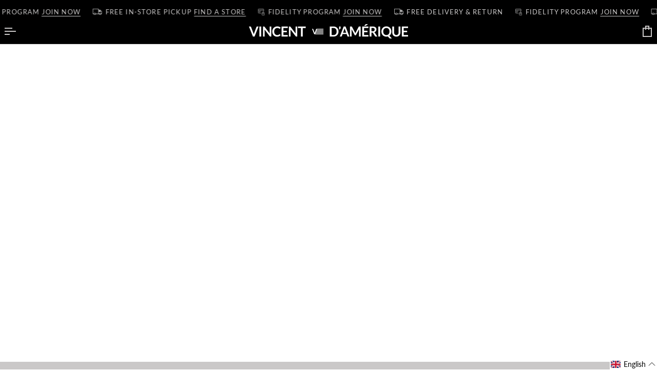

--- FILE ---
content_type: text/html; charset=utf-8
request_url: https://vincentdamerique.com/pages/chandails
body_size: 79102
content:
<!doctype html>




<html class="no-js" lang="en" ><head>
  <meta charset="utf-8">
  <meta http-equiv="X-UA-Compatible" content="IE=edge,chrome=1">
  <meta name="viewport" content="width=device-width,initial-scale=1,viewport-fit=cover">
  <meta name="theme-color" content="#684029"><link rel="canonical" href="https://vincentdamerique.com/pages/chandails"><!-- ======================= Pipeline Theme V7.5.0 ========================= -->

  <!-- Preloading ================================================================== -->

  <link rel="preconnect" href="https://fonts.shopify.com" crossorigin>
  <link rel="preload" href="//vincentdamerique.com/cdn/fonts/lato/lato_n4.c3b93d431f0091c8be23185e15c9d1fee1e971c5.woff2" as="font" type="font/woff2" crossorigin>
  <link rel="preload" href="//vincentdamerique.com/cdn/fonts/lato/lato_n4.c3b93d431f0091c8be23185e15c9d1fee1e971c5.woff2" as="font" type="font/woff2" crossorigin>
  <link rel="preload" href="//vincentdamerique.com/cdn/fonts/lato/lato_n4.c3b93d431f0091c8be23185e15c9d1fee1e971c5.woff2" as="font" type="font/woff2" crossorigin>

  <!-- Title and description ================================================ --><link rel="shortcut icon" href="data:;base64,iVBORw0KGgo=">
  <title>
    

    Chandails
&ndash; Vincent d&#39;Amérique | Boutique en ligne de vêtements pour hommes au Québec

  </title><meta name="description" content="">
  <!-- /snippets/social-meta-tags.liquid --><meta property="og:site_name" content="Vincent d&#39;Amérique | Boutique en ligne de vêtements pour hommes au Québec">
<meta property="og:url" content="https://vincentdamerique.com/pages/chandails">
<meta property="og:title" content="Chandails">
<meta property="og:type" content="website">
<meta property="og:description" content="Boutique en ligne de vêtements pour hommes au Québec. ">


<meta name="twitter:site" content="@">
<meta name="twitter:card" content="summary_large_image">
<meta name="twitter:title" content="Chandails">
<meta name="twitter:description" content="Boutique en ligne de vêtements pour hommes au Québec. "><!-- CSS ================================================================== -->

  <link href="//vincentdamerique.com/cdn/shop/t/68/assets/font-settings.css?v=105185143637035235851763843559" rel="stylesheet" type="text/css" media="all" />

  <!-- /snippets/css-variables.liquid -->


<style data-shopify>

:root {
/* ================ Layout Variables ================ */






--LAYOUT-WIDTH: 1000px;
--LAYOUT-GUTTER: 20px;
--LAYOUT-GUTTER-OFFSET: -7px;
--NAV-GUTTER: 7px;
--LAYOUT-OUTER: 7px;

/* ================ Product video ================ */

--COLOR-VIDEO-BG: #eaeaea;


/* ================ Color Variables ================ */

/* === Backgrounds ===*/
--COLOR-BG: #f7f7f7;
--COLOR-BG-ACCENT: #cac8c8;

/* === Text colors ===*/
--COLOR-TEXT-DARK: #000000;
--COLOR-TEXT: #000000;
--COLOR-TEXT-LIGHT: #4a4a4a;

/* === Bright color ===*/
--COLOR-PRIMARY: #cac8c8;
--COLOR-PRIMARY-HOVER: #b29393;
--COLOR-PRIMARY-FADE: rgba(202, 200, 200, 0.05);
--COLOR-PRIMARY-FADE-HOVER: rgba(202, 200, 200, 0.1);--COLOR-PRIMARY-OPPOSITE: #000000;

/* === Secondary/link Color ===*/
--COLOR-SECONDARY: #684029;
--COLOR-SECONDARY-HOVER: #361d0e;
--COLOR-SECONDARY-FADE: rgba(104, 64, 41, 0.05);
--COLOR-SECONDARY-FADE-HOVER: rgba(104, 64, 41, 0.1);--COLOR-SECONDARY-OPPOSITE: #ffffff;

/* === Shades of grey ===*/
--COLOR-A5:  rgba(0, 0, 0, 0.05);
--COLOR-A10: rgba(0, 0, 0, 0.1);
--COLOR-A20: rgba(0, 0, 0, 0.2);
--COLOR-A35: rgba(0, 0, 0, 0.35);
--COLOR-A50: rgba(0, 0, 0, 0.5);
--COLOR-A80: rgba(0, 0, 0, 0.8);
--COLOR-A90: rgba(0, 0, 0, 0.9);
--COLOR-A95: rgba(0, 0, 0, 0.95);


/* ================ Inverted Color Variables ================ */

--INVERSE-BG: #807f7f;
--INVERSE-BG-ACCENT: #000000;

/* === Text colors ===*/
--INVERSE-TEXT-DARK: #ffffff;
--INVERSE-TEXT: #cac8c8;
--INVERSE-TEXT-LIGHT: #b4b2b2;

/* === Bright color ===*/
--INVERSE-PRIMARY: #bebebe;
--INVERSE-PRIMARY-HOVER: #a88888;
--INVERSE-PRIMARY-FADE: rgba(190, 190, 190, 0.05);
--INVERSE-PRIMARY-FADE-HOVER: rgba(190, 190, 190, 0.1);--INVERSE-PRIMARY-OPPOSITE: #000000;


/* === Second Color ===*/
--INVERSE-SECONDARY: #000000;
--INVERSE-SECONDARY-HOVER: #000000;
--INVERSE-SECONDARY-FADE: rgba(0, 0, 0, 0.05);
--INVERSE-SECONDARY-FADE-HOVER: rgba(0, 0, 0, 0.1);--INVERSE-SECONDARY-OPPOSITE: #ffffff;


/* === Shades of grey ===*/
--INVERSE-A5:  rgba(202, 200, 200, 0.05);
--INVERSE-A10: rgba(202, 200, 200, 0.1);
--INVERSE-A20: rgba(202, 200, 200, 0.2);
--INVERSE-A35: rgba(202, 200, 200, 0.3);
--INVERSE-A80: rgba(202, 200, 200, 0.8);
--INVERSE-A90: rgba(202, 200, 200, 0.9);
--INVERSE-A95: rgba(202, 200, 200, 0.95);


/* ================ Bright Color Variables ================ */

--BRIGHT-BG: #282828;
--BRIGHT-BG-ACCENT: #cac8c8;

/* === Text colors ===*/
--BRIGHT-TEXT-DARK: #96b8da;
--BRIGHT-TEXT: #3f79b1;
--BRIGHT-TEXT-LIGHT: #386188;

/* === Bright color ===*/
--BRIGHT-PRIMARY: #18f4af;
--BRIGHT-PRIMARY-HOVER: #00c083;
--BRIGHT-PRIMARY-FADE: rgba(24, 244, 175, 0.05);
--BRIGHT-PRIMARY-FADE-HOVER: rgba(24, 244, 175, 0.1);--BRIGHT-PRIMARY-OPPOSITE: #000000;


/* === Second Color ===*/
--BRIGHT-SECONDARY: #3f79b1;
--BRIGHT-SECONDARY-HOVER: #1f5285;
--BRIGHT-SECONDARY-FADE: rgba(63, 121, 177, 0.05);
--BRIGHT-SECONDARY-FADE-HOVER: rgba(63, 121, 177, 0.1);--BRIGHT-SECONDARY-OPPOSITE: #ffffff;


/* === Shades of grey ===*/
--BRIGHT-A5:  rgba(63, 121, 177, 0.05);
--BRIGHT-A10: rgba(63, 121, 177, 0.1);
--BRIGHT-A20: rgba(63, 121, 177, 0.2);
--BRIGHT-A35: rgba(63, 121, 177, 0.3);
--BRIGHT-A80: rgba(63, 121, 177, 0.8);
--BRIGHT-A90: rgba(63, 121, 177, 0.9);
--BRIGHT-A95: rgba(63, 121, 177, 0.95);


/* === Account Bar ===*/
--COLOR-ANNOUNCEMENT-BG: #000000;
--COLOR-ANNOUNCEMENT-TEXT: #cac8c8;

/* === Nav and dropdown link background ===*/
--COLOR-NAV: #000000;
--COLOR-NAV-TEXT: #cac8c8;
--COLOR-NAV-TEXT-DARK: #ad9999;
--COLOR-NAV-TEXT-LIGHT: #8d8c8c;
--COLOR-NAV-BORDER: #282828;
--COLOR-NAV-A10: rgba(202, 200, 200, 0.1);
--COLOR-NAV-A50: rgba(202, 200, 200, 0.5);
--COLOR-HIGHLIGHT-LINK: #7e0f0f;

/* === Site Footer ===*/
--COLOR-FOOTER-BG: #040404;
--COLOR-FOOTER-TEXT: #cac8c8;
--COLOR-FOOTER-A5: rgba(202, 200, 200, 0.05);
--COLOR-FOOTER-A15: rgba(202, 200, 200, 0.15);
--COLOR-FOOTER-A90: rgba(202, 200, 200, 0.9);

/* === Sub-Footer ===*/
--COLOR-SUB-FOOTER-BG: #060606;
--COLOR-SUB-FOOTER-TEXT: #919191;
--COLOR-SUB-FOOTER-A5: rgba(145, 145, 145, 0.05);
--COLOR-SUB-FOOTER-A15: rgba(145, 145, 145, 0.15);
--COLOR-SUB-FOOTER-A90: rgba(145, 145, 145, 0.9);

/* === Products ===*/
--PRODUCT-GRID-ASPECT-RATIO: 0%;

/* === Product badges ===*/
--COLOR-BADGE: #000000;
--COLOR-BADGE-TEXT: #ffffff;
--COLOR-BADGE-TEXT-DARK: #d9d9d9;
--COLOR-BADGE-TEXT-HOVER: #ffffff;
--COLOR-BADGE-HAIRLINE: #0d0d0d;

/* === Product item slider ===*/--COLOR-PRODUCT-SLIDER: #000000;--COLOR-PRODUCT-SLIDER-OPPOSITE: rgba(255, 255, 255, 0.06);/* === disabled form colors ===*/
--COLOR-DISABLED-BG: #dedede;
--COLOR-DISABLED-TEXT: #a1a1a1;

--INVERSE-DISABLED-BG: #878686;
--INVERSE-DISABLED-TEXT: #9a9999;


/* === Tailwind RGBA Palette ===*/
--RGB-CANVAS: 247 247 247;
--RGB-CONTENT: 0 0 0;
--RGB-PRIMARY: 202 200 200;
--RGB-SECONDARY: 104 64 41;

--RGB-DARK-CANVAS: 128 127 127;
--RGB-DARK-CONTENT: 202 200 200;
--RGB-DARK-PRIMARY: 190 190 190;
--RGB-DARK-SECONDARY: 0 0 0;

--RGB-BRIGHT-CANVAS: 40 40 40;
--RGB-BRIGHT-CONTENT: 63 121 177;
--RGB-BRIGHT-PRIMARY: 24 244 175;
--RGB-BRIGHT-SECONDARY: 63 121 177;

--RGB-PRIMARY-CONTRAST: 0 0 0;
--RGB-SECONDARY-CONTRAST: 255 255 255;

--RGB-DARK-PRIMARY-CONTRAST: 0 0 0;
--RGB-DARK-SECONDARY-CONTRAST: 255 255 255;

--RGB-BRIGHT-PRIMARY-CONTRAST: 0 0 0;
--RGB-BRIGHT-SECONDARY-CONTRAST: 255 255 255;


/* === Button Radius === */
--BUTTON-RADIUS: 0px;


/* === Icon Stroke Width === */
--ICON-STROKE-WIDTH: 2px;


/* ================ Typography ================ */

--FONT-STACK-BODY: Lato, sans-serif;
--FONT-STYLE-BODY: normal;
--FONT-WEIGHT-BODY: 400;
--FONT-WEIGHT-BODY-BOLD: 500;
--FONT-ADJUST-BODY: 1.0;

  --FONT-BODY-TRANSFORM: none;
  --FONT-BODY-LETTER-SPACING: normal;


--FONT-STACK-HEADING: Lato, sans-serif;
--FONT-STYLE-HEADING: normal;
--FONT-WEIGHT-HEADING: 400;
--FONT-WEIGHT-HEADING-BOLD: 500;
--FONT-ADJUST-HEADING: 1.0;

  --FONT-HEADING-TRANSFORM: none;
  --FONT-HEADING-LETTER-SPACING: normal;


--FONT-STACK-ACCENT: Lato, sans-serif;
--FONT-STYLE-ACCENT: normal;
--FONT-WEIGHT-ACCENT: 400;
--FONT-WEIGHT-ACCENT-BOLD: 500;
--FONT-ADJUST-ACCENT: 1.0;

  --FONT-ACCENT-TRANSFORM: uppercase;
  --FONT-ACCENT-LETTER-SPACING: 0.09em;

--TYPE-STACK-NAV: Lato, sans-serif;
--TYPE-STYLE-NAV: normal;
--TYPE-ADJUST-NAV: 1.0;
--TYPE-WEIGHT-NAV: 400;

  --FONT-NAV-TRANSFORM: uppercase;
  --FONT-NAV-LETTER-SPACING: 0.09em;

--TYPE-STACK-BUTTON: Lato, sans-serif;
--TYPE-STYLE-BUTTON: normal;
--TYPE-ADJUST-BUTTON: 1.0;
--TYPE-WEIGHT-BUTTON: 500;

  --FONT-BUTTON-TRANSFORM: uppercase;
  --FONT-BUTTON-LETTER-SPACING: 0.09em;

--TYPE-STACK-KICKER: Lato, sans-serif;
--TYPE-STYLE-KICKER: normal;
--TYPE-ADJUST-KICKER: 1.0;
--TYPE-WEIGHT-KICKER: 500;

  --FONT-KICKER-TRANSFORM: uppercase;
  --FONT-KICKER-LETTER-SPACING: 0.09em;



--ICO-SELECT: url('//vincentdamerique.com/cdn/shop/t/68/assets/ico-select.svg?v=126596862917891299851749671692');


/* ================ Photo correction ================ */
--PHOTO-CORRECTION: 100%;


  <!-- /snippets/css-variables-contrast.liquid -->



--COLOR-TEXT-DARK: #000000;
--COLOR-TEXT:#000000;
--COLOR-TEXT-LIGHT: #000000;

--INVERSE-TEXT-DARK: #ffffff;
--INVERSE-TEXT: #ffffff;
--INVERSE-TEXT-LIGHT: #cac8c8;


}


/* ================ Typography ================ */
/* ================ type-scale.com ============ */

/* 1.16 base 13 */
:root {
 --font-1: 10px;
 --font-2: 11.3px;
 --font-3: 12px;
 --font-4: 13px;
 --font-5: 15.5px;
 --font-6: 17px;
 --font-7: 20px;
 --font-8: 23.5px;
 --font-9: 27px;
 --font-10:32px;
 --font-11:37px;
 --font-12:43px;
 --font-13:49px;
 --font-14:57px;
 --font-15:67px;
}

/* 1.175 base 13.5 */
@media only screen and (min-width: 480px) and (max-width: 1099px) {
  :root {
    --font-1: 10px;
    --font-2: 11.5px;
    --font-3: 12.5px;
    --font-4: 13.5px;
    --font-5: 16px;
    --font-6: 18px;
    --font-7: 21px;
    --font-8: 25px;
    --font-9: 29px;
    --font-10:34px;
    --font-11:40px;
    --font-12:47px;
    --font-13:56px;
    --font-14:65px;
   --font-15:77px;
  }
}
/* 1.22 base 14.5 */
@media only screen and (min-width: 1100px) {
  :root {
    --font-1: 10px;
    --font-2: 11.5px;
    --font-3: 13px;
    --font-4: 14.5px;
    --font-5: 17.5px;
    --font-6: 22px;
    --font-7: 26px;
    --font-8: 32px;
    --font-9: 39px;
    --font-10:48px;
    --font-11:58px;
    --font-12:71px;
    --font-13:87px;
    --font-14:106px;
    --font-15:129px;
 }
}


</style>


  <link href="//vincentdamerique.com/cdn/shop/t/68/assets/theme.css?v=129617174376904357751749671692" rel="stylesheet" type="text/css" media="all" />

  <script>
    document.documentElement.className = document.documentElement.className.replace('no-js', 'js');

    
      document.documentElement.classList.add('aos-initialized');let root = '/';
    if (root[root.length - 1] !== '/') {
      root = `${root}/`;
    }
    var theme = {
      routes: {
        root_url: root,
        cart: '/cart',
        cart_add_url: '/cart/add',
        product_recommendations_url: '/recommendations/products',
        account_addresses_url: '/account/addresses',
        predictive_search_url: '/search/suggest'
      },
      state: {
        cartOpen: null,
      },
      sizes: {
        small: 480,
        medium: 768,
        large: 1100,
        widescreen: 1400
      },
      assets: {
        photoswipe: '//vincentdamerique.com/cdn/shop/t/68/assets/photoswipe.js?v=169308975333299535361749671692',
        smoothscroll: '//vincentdamerique.com/cdn/shop/t/68/assets/smoothscroll.js?v=37906625415260927261749671692',
        swatches: '//vincentdamerique.com/cdn/shop/t/68/assets/swatches.json?v=154940297821828866241749671692',
        noImage: '//vincentdamerique.com/cdn/shopifycloud/storefront/assets/no-image-2048-a2addb12.gif',
        
        
        base: '//vincentdamerique.com/cdn/shop/t/68/assets/'
        
      },
      strings: {
        swatchesKey: "Color, Colour",
        addToCart: "Add to Cart",
        estimateShipping: "Estimate shipping",
        noShippingAvailable: "We do not ship to this destination.",
        free: "Free",
        from: "From",
        preOrder: "Pre-order",
        soldOut: "Sold Out",
        sale: "Sale",
        subscription: "Subscription",
        unavailable: "Unavailable",
        unitPrice: "Unit price",
        unitPriceSeparator: "per",
        stockout: "All available stock is in cart",
        products: "Products",
        pages: "Pages",
        collections: "Collections",
        resultsFor: "Results for",
        noResultsFor: "No results for",
        articles: "Articles",
        successMessage: "Link copied to clipboard",
      },
      settings: {
        badge_sale_type: "percentage",
        animate_hover: true,
        animate_scroll: true,
        show_locale_desktop: null,
        show_locale_mobile: null,
        show_currency_desktop: null,
        show_currency_mobile: null,
        currency_select_type: "country",
        currency_code_enable: false,
        cycle_images_hover_delay: 1.5
      },
      info: {
        name: 'pipeline'
      },
      version: '7.5.0',
      moneyFormat: "{{amount}} $",
      shopCurrency: "CAD",
      currencyCode: "CAD"
    }
    let windowInnerHeight = window.innerHeight;
    document.documentElement.style.setProperty('--full-screen', `${windowInnerHeight}px`);
    document.documentElement.style.setProperty('--three-quarters', `${windowInnerHeight * 0.75}px`);
    document.documentElement.style.setProperty('--two-thirds', `${windowInnerHeight * 0.66}px`);
    document.documentElement.style.setProperty('--one-half', `${windowInnerHeight * 0.5}px`);
    document.documentElement.style.setProperty('--one-third', `${windowInnerHeight * 0.33}px`);
    document.documentElement.style.setProperty('--one-fifth', `${windowInnerHeight * 0.2}px`);

    window.isRTL = document.documentElement.getAttribute('dir') === 'rtl';
  </script><!-- Theme Javascript ============================================================== -->
  <script src="//vincentdamerique.com/cdn/shop/t/68/assets/vendor.js?v=69555399850987115801749671692" defer="defer"></script>
  <script src="//vincentdamerique.com/cdn/shop/t/68/assets/theme.js?v=82190167804156713531749671692" defer="defer"></script>

  <script>
    (function () {
      function onPageShowEvents() {
        if ('requestIdleCallback' in window) {
          requestIdleCallback(initCartEvent, { timeout: 500 })
        } else {
          initCartEvent()
        }
        function initCartEvent(){
          window.fetch(window.theme.routes.cart + '.js')
          .then((response) => {
            if(!response.ok){
              throw {status: response.statusText};
            }
            return response.json();
          })
          .then((response) => {
            document.dispatchEvent(new CustomEvent('theme:cart:change', {
              detail: {
                cart: response,
              },
              bubbles: true,
            }));
            return response;
          })
          .catch((e) => {
            console.error(e);
          });
        }
      };
      window.onpageshow = onPageShowEvents;
    })();
  </script>

  <script type="text/javascript">
    if (window.MSInputMethodContext && document.documentMode) {
      var scripts = document.getElementsByTagName('script')[0];
      var polyfill = document.createElement("script");
      polyfill.defer = true;
      polyfill.src = "//vincentdamerique.com/cdn/shop/t/68/assets/ie11.js?v=144489047535103983231749671692";

      scripts.parentNode.insertBefore(polyfill, scripts);
    }
  </script>

  <!-- Shopify app scripts =========================================================== -->
  <script>window.performance && window.performance.mark && window.performance.mark('shopify.content_for_header.start');</script><meta name="google-site-verification" content="ckw-bDxYdu8p7vaMe5MfhV4kfd63nhWIIALvN0A1d8c">
<meta name="google-site-verification" content="NTJ99Bg3AB4MV0O5LtQGucRjcfKCS25Ff0g3zlYeI2k">
<meta name="facebook-domain-verification" content="6t761339nkx555wjezu50446b3u6dp">
<meta name="facebook-domain-verification" content="sra1gdz6t166vyljhbzsqs9kundp5t">
<meta id="shopify-digital-wallet" name="shopify-digital-wallet" content="/13556613184/digital_wallets/dialog">
<meta name="shopify-checkout-api-token" content="f03c3a762b41797e74684e665ae740fc">
<link rel="alternate" hreflang="x-default" href="https://vincentdamerique.com/pages/chandails">
<link rel="alternate" hreflang="en-CA" href="https://vincentdamerique.com/pages/chandails">
<link rel="alternate" hreflang="fr-CA" href="https://vincentdamerique.com/fr/pages/chandails">
<script async="async" src="/checkouts/internal/preloads.js?locale=en-CA"></script>
<link rel="preconnect" href="https://shop.app" crossorigin="anonymous">
<script async="async" src="https://shop.app/checkouts/internal/preloads.js?locale=en-CA&shop_id=13556613184" crossorigin="anonymous"></script>
<script id="shopify-features" type="application/json">{"accessToken":"f03c3a762b41797e74684e665ae740fc","betas":["rich-media-storefront-analytics"],"domain":"vincentdamerique.com","predictiveSearch":true,"shopId":13556613184,"locale":"en"}</script>
<script>var Shopify = Shopify || {};
Shopify.shop = "vincentdamerique.myshopify.com";
Shopify.locale = "en";
Shopify.currency = {"active":"CAD","rate":"1.0"};
Shopify.country = "CA";
Shopify.theme = {"name":"FW2025","id":127498125376,"schema_name":"Pipeline","schema_version":"7.5.0","theme_store_id":739,"role":"main"};
Shopify.theme.handle = "null";
Shopify.theme.style = {"id":null,"handle":null};
Shopify.cdnHost = "vincentdamerique.com/cdn";
Shopify.routes = Shopify.routes || {};
Shopify.routes.root = "/";</script>
<script type="module">!function(o){(o.Shopify=o.Shopify||{}).modules=!0}(window);</script>
<script>!function(o){function n(){var o=[];function n(){o.push(Array.prototype.slice.apply(arguments))}return n.q=o,n}var t=o.Shopify=o.Shopify||{};t.loadFeatures=n(),t.autoloadFeatures=n()}(window);</script>
<script>
  window.ShopifyPay = window.ShopifyPay || {};
  window.ShopifyPay.apiHost = "shop.app\/pay";
  window.ShopifyPay.redirectState = null;
</script>
<script id="shop-js-analytics" type="application/json">{"pageType":"page"}</script>
<script defer="defer" async type="module" src="//vincentdamerique.com/cdn/shopifycloud/shop-js/modules/v2/client.init-shop-cart-sync_C5BV16lS.en.esm.js"></script>
<script defer="defer" async type="module" src="//vincentdamerique.com/cdn/shopifycloud/shop-js/modules/v2/chunk.common_CygWptCX.esm.js"></script>
<script type="module">
  await import("//vincentdamerique.com/cdn/shopifycloud/shop-js/modules/v2/client.init-shop-cart-sync_C5BV16lS.en.esm.js");
await import("//vincentdamerique.com/cdn/shopifycloud/shop-js/modules/v2/chunk.common_CygWptCX.esm.js");

  window.Shopify.SignInWithShop?.initShopCartSync?.({"fedCMEnabled":true,"windoidEnabled":true});

</script>
<script>
  window.Shopify = window.Shopify || {};
  if (!window.Shopify.featureAssets) window.Shopify.featureAssets = {};
  window.Shopify.featureAssets['shop-js'] = {"shop-cart-sync":["modules/v2/client.shop-cart-sync_ZFArdW7E.en.esm.js","modules/v2/chunk.common_CygWptCX.esm.js"],"init-fed-cm":["modules/v2/client.init-fed-cm_CmiC4vf6.en.esm.js","modules/v2/chunk.common_CygWptCX.esm.js"],"shop-button":["modules/v2/client.shop-button_tlx5R9nI.en.esm.js","modules/v2/chunk.common_CygWptCX.esm.js"],"shop-cash-offers":["modules/v2/client.shop-cash-offers_DOA2yAJr.en.esm.js","modules/v2/chunk.common_CygWptCX.esm.js","modules/v2/chunk.modal_D71HUcav.esm.js"],"init-windoid":["modules/v2/client.init-windoid_sURxWdc1.en.esm.js","modules/v2/chunk.common_CygWptCX.esm.js"],"shop-toast-manager":["modules/v2/client.shop-toast-manager_ClPi3nE9.en.esm.js","modules/v2/chunk.common_CygWptCX.esm.js"],"init-shop-email-lookup-coordinator":["modules/v2/client.init-shop-email-lookup-coordinator_B8hsDcYM.en.esm.js","modules/v2/chunk.common_CygWptCX.esm.js"],"init-shop-cart-sync":["modules/v2/client.init-shop-cart-sync_C5BV16lS.en.esm.js","modules/v2/chunk.common_CygWptCX.esm.js"],"avatar":["modules/v2/client.avatar_BTnouDA3.en.esm.js"],"pay-button":["modules/v2/client.pay-button_FdsNuTd3.en.esm.js","modules/v2/chunk.common_CygWptCX.esm.js"],"init-customer-accounts":["modules/v2/client.init-customer-accounts_DxDtT_ad.en.esm.js","modules/v2/client.shop-login-button_C5VAVYt1.en.esm.js","modules/v2/chunk.common_CygWptCX.esm.js","modules/v2/chunk.modal_D71HUcav.esm.js"],"init-shop-for-new-customer-accounts":["modules/v2/client.init-shop-for-new-customer-accounts_ChsxoAhi.en.esm.js","modules/v2/client.shop-login-button_C5VAVYt1.en.esm.js","modules/v2/chunk.common_CygWptCX.esm.js","modules/v2/chunk.modal_D71HUcav.esm.js"],"shop-login-button":["modules/v2/client.shop-login-button_C5VAVYt1.en.esm.js","modules/v2/chunk.common_CygWptCX.esm.js","modules/v2/chunk.modal_D71HUcav.esm.js"],"init-customer-accounts-sign-up":["modules/v2/client.init-customer-accounts-sign-up_CPSyQ0Tj.en.esm.js","modules/v2/client.shop-login-button_C5VAVYt1.en.esm.js","modules/v2/chunk.common_CygWptCX.esm.js","modules/v2/chunk.modal_D71HUcav.esm.js"],"shop-follow-button":["modules/v2/client.shop-follow-button_Cva4Ekp9.en.esm.js","modules/v2/chunk.common_CygWptCX.esm.js","modules/v2/chunk.modal_D71HUcav.esm.js"],"checkout-modal":["modules/v2/client.checkout-modal_BPM8l0SH.en.esm.js","modules/v2/chunk.common_CygWptCX.esm.js","modules/v2/chunk.modal_D71HUcav.esm.js"],"lead-capture":["modules/v2/client.lead-capture_Bi8yE_yS.en.esm.js","modules/v2/chunk.common_CygWptCX.esm.js","modules/v2/chunk.modal_D71HUcav.esm.js"],"shop-login":["modules/v2/client.shop-login_D6lNrXab.en.esm.js","modules/v2/chunk.common_CygWptCX.esm.js","modules/v2/chunk.modal_D71HUcav.esm.js"],"payment-terms":["modules/v2/client.payment-terms_CZxnsJam.en.esm.js","modules/v2/chunk.common_CygWptCX.esm.js","modules/v2/chunk.modal_D71HUcav.esm.js"]};
</script>
<script>(function() {
  var isLoaded = false;
  function asyncLoad() {
    if (isLoaded) return;
    isLoaded = true;
    var urls = ["https:\/\/app.identixweb.com\/url-short-link-generator\/assets\/js\/url-short-link.js?shop=vincentdamerique.myshopify.com","https:\/\/app.marsello.com\/Portal\/Widget\/ScriptToInstall\/67d0a62e81227c1a76ed7f88?aProvId=67d0a8c6bb1cb60d0e884cdb\u0026shop=vincentdamerique.myshopify.com","https:\/\/cdn-bundler.nice-team.net\/app\/js\/bundler.js?shop=vincentdamerique.myshopify.com","https:\/\/cdn-app.sealsubscriptions.com\/shopify\/public\/js\/sealsubscriptions.js?shop=vincentdamerique.myshopify.com","https:\/\/omnisnippet1.com\/platforms\/shopify.js?source=scriptTag\u0026v=2025-11-23T17\u0026shop=vincentdamerique.myshopify.com","\/\/cdn.shopify.com\/proxy\/2b6825aa79dd796ee13532a7126df04ce5eb17dcfcff72776b512599b495963e\/cdn.cleansizecharts.net\/store-scripts\/cc-sizecharts-128983.js?v=20260116202033\u0026shop=vincentdamerique.myshopify.com\u0026sp-cache-control=cHVibGljLCBtYXgtYWdlPTkwMA"];
    for (var i = 0; i < urls.length; i++) {
      var s = document.createElement('script');
      s.type = 'text/javascript';
      s.async = true;
      s.src = urls[i];
      var x = document.getElementsByTagName('script')[0];
      x.parentNode.insertBefore(s, x);
    }
  };
  if(window.attachEvent) {
    window.attachEvent('onload', asyncLoad);
  } else {
    window.addEventListener('load', asyncLoad, false);
  }
})();</script>
<script id="__st">var __st={"a":13556613184,"offset":-18000,"reqid":"60c1aff7-b91a-4789-8462-46d07ffa38f3-1768831708","pageurl":"vincentdamerique.com\/pages\/chandails","s":"pages-70027378752","u":"6213ed2614c8","p":"page","rtyp":"page","rid":70027378752};</script>
<script>window.ShopifyPaypalV4VisibilityTracking = true;</script>
<script id="captcha-bootstrap">!function(){'use strict';const t='contact',e='account',n='new_comment',o=[[t,t],['blogs',n],['comments',n],[t,'customer']],c=[[e,'customer_login'],[e,'guest_login'],[e,'recover_customer_password'],[e,'create_customer']],r=t=>t.map((([t,e])=>`form[action*='/${t}']:not([data-nocaptcha='true']) input[name='form_type'][value='${e}']`)).join(','),a=t=>()=>t?[...document.querySelectorAll(t)].map((t=>t.form)):[];function s(){const t=[...o],e=r(t);return a(e)}const i='password',u='form_key',d=['recaptcha-v3-token','g-recaptcha-response','h-captcha-response',i],f=()=>{try{return window.sessionStorage}catch{return}},m='__shopify_v',_=t=>t.elements[u];function p(t,e,n=!1){try{const o=window.sessionStorage,c=JSON.parse(o.getItem(e)),{data:r}=function(t){const{data:e,action:n}=t;return t[m]||n?{data:e,action:n}:{data:t,action:n}}(c);for(const[e,n]of Object.entries(r))t.elements[e]&&(t.elements[e].value=n);n&&o.removeItem(e)}catch(o){console.error('form repopulation failed',{error:o})}}const l='form_type',E='cptcha';function T(t){t.dataset[E]=!0}const w=window,h=w.document,L='Shopify',v='ce_forms',y='captcha';let A=!1;((t,e)=>{const n=(g='f06e6c50-85a8-45c8-87d0-21a2b65856fe',I='https://cdn.shopify.com/shopifycloud/storefront-forms-hcaptcha/ce_storefront_forms_captcha_hcaptcha.v1.5.2.iife.js',D={infoText:'Protected by hCaptcha',privacyText:'Privacy',termsText:'Terms'},(t,e,n)=>{const o=w[L][v],c=o.bindForm;if(c)return c(t,g,e,D).then(n);var r;o.q.push([[t,g,e,D],n]),r=I,A||(h.body.append(Object.assign(h.createElement('script'),{id:'captcha-provider',async:!0,src:r})),A=!0)});var g,I,D;w[L]=w[L]||{},w[L][v]=w[L][v]||{},w[L][v].q=[],w[L][y]=w[L][y]||{},w[L][y].protect=function(t,e){n(t,void 0,e),T(t)},Object.freeze(w[L][y]),function(t,e,n,w,h,L){const[v,y,A,g]=function(t,e,n){const i=e?o:[],u=t?c:[],d=[...i,...u],f=r(d),m=r(i),_=r(d.filter((([t,e])=>n.includes(e))));return[a(f),a(m),a(_),s()]}(w,h,L),I=t=>{const e=t.target;return e instanceof HTMLFormElement?e:e&&e.form},D=t=>v().includes(t);t.addEventListener('submit',(t=>{const e=I(t);if(!e)return;const n=D(e)&&!e.dataset.hcaptchaBound&&!e.dataset.recaptchaBound,o=_(e),c=g().includes(e)&&(!o||!o.value);(n||c)&&t.preventDefault(),c&&!n&&(function(t){try{if(!f())return;!function(t){const e=f();if(!e)return;const n=_(t);if(!n)return;const o=n.value;o&&e.removeItem(o)}(t);const e=Array.from(Array(32),(()=>Math.random().toString(36)[2])).join('');!function(t,e){_(t)||t.append(Object.assign(document.createElement('input'),{type:'hidden',name:u})),t.elements[u].value=e}(t,e),function(t,e){const n=f();if(!n)return;const o=[...t.querySelectorAll(`input[type='${i}']`)].map((({name:t})=>t)),c=[...d,...o],r={};for(const[a,s]of new FormData(t).entries())c.includes(a)||(r[a]=s);n.setItem(e,JSON.stringify({[m]:1,action:t.action,data:r}))}(t,e)}catch(e){console.error('failed to persist form',e)}}(e),e.submit())}));const S=(t,e)=>{t&&!t.dataset[E]&&(n(t,e.some((e=>e===t))),T(t))};for(const o of['focusin','change'])t.addEventListener(o,(t=>{const e=I(t);D(e)&&S(e,y())}));const B=e.get('form_key'),M=e.get(l),P=B&&M;t.addEventListener('DOMContentLoaded',(()=>{const t=y();if(P)for(const e of t)e.elements[l].value===M&&p(e,B);[...new Set([...A(),...v().filter((t=>'true'===t.dataset.shopifyCaptcha))])].forEach((e=>S(e,t)))}))}(h,new URLSearchParams(w.location.search),n,t,e,['guest_login'])})(!0,!0)}();</script>
<script integrity="sha256-4kQ18oKyAcykRKYeNunJcIwy7WH5gtpwJnB7kiuLZ1E=" data-source-attribution="shopify.loadfeatures" defer="defer" src="//vincentdamerique.com/cdn/shopifycloud/storefront/assets/storefront/load_feature-a0a9edcb.js" crossorigin="anonymous"></script>
<script crossorigin="anonymous" defer="defer" src="//vincentdamerique.com/cdn/shopifycloud/storefront/assets/shopify_pay/storefront-65b4c6d7.js?v=20250812"></script>
<script data-source-attribution="shopify.dynamic_checkout.dynamic.init">var Shopify=Shopify||{};Shopify.PaymentButton=Shopify.PaymentButton||{isStorefrontPortableWallets:!0,init:function(){window.Shopify.PaymentButton.init=function(){};var t=document.createElement("script");t.src="https://vincentdamerique.com/cdn/shopifycloud/portable-wallets/latest/portable-wallets.en.js",t.type="module",document.head.appendChild(t)}};
</script>
<script data-source-attribution="shopify.dynamic_checkout.buyer_consent">
  function portableWalletsHideBuyerConsent(e){var t=document.getElementById("shopify-buyer-consent"),n=document.getElementById("shopify-subscription-policy-button");t&&n&&(t.classList.add("hidden"),t.setAttribute("aria-hidden","true"),n.removeEventListener("click",e))}function portableWalletsShowBuyerConsent(e){var t=document.getElementById("shopify-buyer-consent"),n=document.getElementById("shopify-subscription-policy-button");t&&n&&(t.classList.remove("hidden"),t.removeAttribute("aria-hidden"),n.addEventListener("click",e))}window.Shopify?.PaymentButton&&(window.Shopify.PaymentButton.hideBuyerConsent=portableWalletsHideBuyerConsent,window.Shopify.PaymentButton.showBuyerConsent=portableWalletsShowBuyerConsent);
</script>
<script data-source-attribution="shopify.dynamic_checkout.cart.bootstrap">document.addEventListener("DOMContentLoaded",(function(){function t(){return document.querySelector("shopify-accelerated-checkout-cart, shopify-accelerated-checkout")}if(t())Shopify.PaymentButton.init();else{new MutationObserver((function(e,n){t()&&(Shopify.PaymentButton.init(),n.disconnect())})).observe(document.body,{childList:!0,subtree:!0})}}));
</script>
<link id="shopify-accelerated-checkout-styles" rel="stylesheet" media="screen" href="https://vincentdamerique.com/cdn/shopifycloud/portable-wallets/latest/accelerated-checkout-backwards-compat.css" crossorigin="anonymous">
<style id="shopify-accelerated-checkout-cart">
        #shopify-buyer-consent {
  margin-top: 1em;
  display: inline-block;
  width: 100%;
}

#shopify-buyer-consent.hidden {
  display: none;
}

#shopify-subscription-policy-button {
  background: none;
  border: none;
  padding: 0;
  text-decoration: underline;
  font-size: inherit;
  cursor: pointer;
}

#shopify-subscription-policy-button::before {
  box-shadow: none;
}

      </style>

<script>window.performance && window.performance.mark && window.performance.mark('shopify.content_for_header.end');</script>
<!-- BEGIN app block: shopify://apps/bundler/blocks/bundler-script-append/7a6ae1b8-3b16-449b-8429-8bb89a62c664 --><script defer="defer">
	/**	Bundler script loader, version number: 2.0 */
	(function(){
		var loadScript=function(a,b){var c=document.createElement("script");c.type="text/javascript",c.readyState?c.onreadystatechange=function(){("loaded"==c.readyState||"complete"==c.readyState)&&(c.onreadystatechange=null,b())}:c.onload=function(){b()},c.src=a,document.getElementsByTagName("head")[0].appendChild(c)};
		appendScriptUrl('vincentdamerique.myshopify.com');

		// get script url and append timestamp of last change
		function appendScriptUrl(shop) {

			var timeStamp = Math.floor(Date.now() / (1000*1*1));
			var timestampUrl = 'https://bundler.nice-team.net/app/shop/status/'+shop+'.js?'+timeStamp;

			loadScript(timestampUrl, function() {
				// append app script
				if (typeof bundler_settings_updated == 'undefined') {
					console.log('settings are undefined');
					bundler_settings_updated = 'default-by-script';
				}
				var scriptUrl = "https://cdn-bundler.nice-team.net/app/js/bundler-script.js?shop="+shop+"&"+bundler_settings_updated;
				loadScript(scriptUrl, function(){});
			});
		}
	})();

	var BndlrScriptAppended = true;
	
</script>

<!-- END app block --><!-- BEGIN app block: shopify://apps/judge-me-reviews/blocks/judgeme_core/61ccd3b1-a9f2-4160-9fe9-4fec8413e5d8 --><!-- Start of Judge.me Core -->






<link rel="dns-prefetch" href="https://cdnwidget.judge.me">
<link rel="dns-prefetch" href="https://cdn.judge.me">
<link rel="dns-prefetch" href="https://cdn1.judge.me">
<link rel="dns-prefetch" href="https://api.judge.me">

<script data-cfasync='false' class='jdgm-settings-script'>window.jdgmSettings={"pagination":5,"disable_web_reviews":true,"badge_no_review_text":"Aucun avis","badge_n_reviews_text":"{{ n }} avis","badge_star_color":"#EDFF00","hide_badge_preview_if_no_reviews":true,"badge_hide_text":false,"enforce_center_preview_badge":false,"widget_title":"Avis Clients","widget_open_form_text":"Écrire un avis","widget_close_form_text":"Annuler l'avis","widget_refresh_page_text":"Actualiser la page","widget_summary_text":"Basé sur {{ number_of_reviews }} avis","widget_no_review_text":"Soyez le premier à écrire un avis","widget_name_field_text":"Nom d'affichage","widget_verified_name_field_text":"Nom vérifié (public)","widget_name_placeholder_text":"Nom d'affichage","widget_required_field_error_text":"Ce champ est obligatoire.","widget_email_field_text":"Adresse email","widget_verified_email_field_text":"Email vérifié (privé, ne peut pas être modifié)","widget_email_placeholder_text":"Votre adresse email","widget_email_field_error_text":"Veuillez entrer une adresse email valide.","widget_rating_field_text":"Évaluation","widget_review_title_field_text":"Titre de l'avis","widget_review_title_placeholder_text":"Donnez un titre à votre avis","widget_review_body_field_text":"Contenu de l'avis","widget_review_body_placeholder_text":"Commencez à écrire ici...","widget_pictures_field_text":"Photo/Vidéo (facultatif)","widget_submit_review_text":"Soumettre l'avis","widget_submit_verified_review_text":"Soumettre un avis vérifié","widget_submit_success_msg_with_auto_publish":"Merci ! Veuillez actualiser la page dans quelques instants pour voir votre avis. Vous pouvez supprimer ou modifier votre avis en vous connectant à \u003ca href='https://judge.me/login' target='_blank' rel='nofollow noopener'\u003eJudge.me\u003c/a\u003e","widget_submit_success_msg_no_auto_publish":"Merci ! Votre avis sera publié dès qu'il sera approuvé par l'administrateur de la boutique. Vous pouvez supprimer ou modifier votre avis en vous connectant à \u003ca href='https://judge.me/login' target='_blank' rel='nofollow noopener'\u003eJudge.me\u003c/a\u003e","widget_show_default_reviews_out_of_total_text":"Affichage de {{ n_reviews_shown }} sur {{ n_reviews }} avis.","widget_show_all_link_text":"Tout afficher","widget_show_less_link_text":"Afficher moins","widget_author_said_text":"{{ reviewer_name }} a dit :","widget_days_text":"il y a {{ n }} jour/jours","widget_weeks_text":"il y a {{ n }} semaine/semaines","widget_months_text":"il y a {{ n }} mois","widget_years_text":"il y a {{ n }} an/ans","widget_yesterday_text":"Hier","widget_today_text":"Aujourd'hui","widget_replied_text":"\u003e\u003e {{ shop_name }} a répondu :","widget_read_more_text":"Lire plus","widget_reviewer_name_as_initial":"","widget_rating_filter_color":"#C1C1C1","widget_rating_filter_see_all_text":"Voir tous les avis","widget_sorting_most_recent_text":"Plus récents","widget_sorting_highest_rating_text":"Meilleures notes","widget_sorting_lowest_rating_text":"Notes les plus basses","widget_sorting_with_pictures_text":"Uniquement les photos","widget_sorting_most_helpful_text":"Plus utiles","widget_open_question_form_text":"Poser une question","widget_reviews_subtab_text":"Avis","widget_questions_subtab_text":"Questions","widget_question_label_text":"Question","widget_answer_label_text":"Réponse","widget_question_placeholder_text":"Écrivez votre question ici","widget_submit_question_text":"Soumettre la question","widget_question_submit_success_text":"Merci pour votre question ! Nous vous notifierons dès qu'elle aura une réponse.","widget_star_color":"#EDFF00","verified_badge_text":"Vérifié","verified_badge_bg_color":"","verified_badge_text_color":"","verified_badge_placement":"left-of-reviewer-name","widget_review_max_height":"","widget_hide_border":false,"widget_social_share":false,"widget_thumb":false,"widget_review_location_show":false,"widget_location_format":"","all_reviews_include_out_of_store_products":true,"all_reviews_out_of_store_text":"(hors boutique)","all_reviews_pagination":100,"all_reviews_product_name_prefix_text":"à propos de","enable_review_pictures":true,"enable_question_anwser":false,"widget_theme":"default","review_date_format":"mm/dd/yyyy","default_sort_method":"most-recent","widget_product_reviews_subtab_text":"Avis Produits","widget_shop_reviews_subtab_text":"Avis Boutique","widget_other_products_reviews_text":"Avis pour d'autres produits","widget_store_reviews_subtab_text":"Avis de la boutique","widget_no_store_reviews_text":"Cette boutique n'a pas encore reçu d'avis","widget_web_restriction_product_reviews_text":"Ce produit n'a pas encore reçu d'avis","widget_no_items_text":"Aucun élément trouvé","widget_show_more_text":"Afficher plus","widget_write_a_store_review_text":"Écrire un avis sur la boutique","widget_other_languages_heading":"Avis dans d'autres langues","widget_translate_review_text":"Traduire l'avis en {{ language }}","widget_translating_review_text":"Traduction en cours...","widget_show_original_translation_text":"Afficher l'original ({{ language }})","widget_translate_review_failed_text":"Impossible de traduire cet avis.","widget_translate_review_retry_text":"Réessayer","widget_translate_review_try_again_later_text":"Réessayez plus tard","show_product_url_for_grouped_product":false,"widget_sorting_pictures_first_text":"Photos en premier","show_pictures_on_all_rev_page_mobile":false,"show_pictures_on_all_rev_page_desktop":false,"floating_tab_hide_mobile_install_preference":false,"floating_tab_button_name":"★ Avis","floating_tab_title":"Laissons nos clients parler pour nous","floating_tab_button_color":"","floating_tab_button_background_color":"","floating_tab_url":"","floating_tab_url_enabled":false,"floating_tab_tab_style":"text","all_reviews_text_badge_text":"Les clients nous notent {{ shop.metafields.judgeme.all_reviews_rating | round: 1 }}/5 basé sur {{ shop.metafields.judgeme.all_reviews_count }} avis.","all_reviews_text_badge_text_branded_style":"{{ shop.metafields.judgeme.all_reviews_rating | round: 1 }} sur 5 étoiles basé sur {{ shop.metafields.judgeme.all_reviews_count }} avis","is_all_reviews_text_badge_a_link":false,"show_stars_for_all_reviews_text_badge":false,"all_reviews_text_badge_url":"","all_reviews_text_style":"branded","all_reviews_text_color_style":"judgeme_brand_color","all_reviews_text_color":"#108474","all_reviews_text_show_jm_brand":false,"featured_carousel_show_header":true,"featured_carousel_title":"Laissons nos clients parler pour nous","testimonials_carousel_title":"Les clients nous disent","videos_carousel_title":"Histoire de clients réels","cards_carousel_title":"Les clients nous disent","featured_carousel_count_text":"sur {{ n }} avis","featured_carousel_add_link_to_all_reviews_page":false,"featured_carousel_url":"","featured_carousel_show_images":true,"featured_carousel_autoslide_interval":5,"featured_carousel_arrows_on_the_sides":false,"featured_carousel_height":150,"featured_carousel_width":80,"featured_carousel_image_size":0,"featured_carousel_image_height":250,"featured_carousel_arrow_color":"#eeeeee","verified_count_badge_style":"branded","verified_count_badge_orientation":"horizontal","verified_count_badge_color_style":"judgeme_brand_color","verified_count_badge_color":"#108474","is_verified_count_badge_a_link":false,"verified_count_badge_url":"","verified_count_badge_show_jm_brand":true,"widget_rating_preset_default":5,"widget_first_sub_tab":"product-reviews","widget_show_histogram":true,"widget_histogram_use_custom_color":true,"widget_pagination_use_custom_color":false,"widget_star_use_custom_color":false,"widget_verified_badge_use_custom_color":false,"widget_write_review_use_custom_color":false,"picture_reminder_submit_button":"Upload Pictures","enable_review_videos":false,"mute_video_by_default":false,"widget_sorting_videos_first_text":"Vidéos en premier","widget_review_pending_text":"En attente","featured_carousel_items_for_large_screen":3,"social_share_options_order":"Facebook,Twitter","remove_microdata_snippet":true,"disable_json_ld":false,"enable_json_ld_products":false,"preview_badge_show_question_text":false,"preview_badge_no_question_text":"Aucune question","preview_badge_n_question_text":"{{ number_of_questions }} question/questions","qa_badge_show_icon":false,"qa_badge_position":"same-row","remove_judgeme_branding":false,"widget_add_search_bar":false,"widget_search_bar_placeholder":"Recherche","widget_sorting_verified_only_text":"Vérifiés uniquement","featured_carousel_theme":"aligned","featured_carousel_show_rating":true,"featured_carousel_show_title":true,"featured_carousel_show_body":true,"featured_carousel_show_date":false,"featured_carousel_show_reviewer":true,"featured_carousel_show_product":false,"featured_carousel_header_background_color":"#108474","featured_carousel_header_text_color":"#ffffff","featured_carousel_name_product_separator":"reviewed","featured_carousel_full_star_background":"#108474","featured_carousel_empty_star_background":"#dadada","featured_carousel_vertical_theme_background":"#f9fafb","featured_carousel_verified_badge_enable":true,"featured_carousel_verified_badge_color":"#108474","featured_carousel_border_style":"round","featured_carousel_review_line_length_limit":3,"featured_carousel_more_reviews_button_text":"Lire plus d'avis","featured_carousel_view_product_button_text":"Voir le produit","all_reviews_page_load_reviews_on":"scroll","all_reviews_page_load_more_text":"Charger plus d'avis","disable_fb_tab_reviews":false,"enable_ajax_cdn_cache":false,"widget_advanced_speed_features":5,"widget_public_name_text":"affiché publiquement comme","default_reviewer_name":"John Smith","default_reviewer_name_has_non_latin":true,"widget_reviewer_anonymous":"Anonyme","medals_widget_title":"Médailles d'avis Judge.me","medals_widget_background_color":"#f9fafb","medals_widget_position":"footer_all_pages","medals_widget_border_color":"#f9fafb","medals_widget_verified_text_position":"left","medals_widget_use_monochromatic_version":false,"medals_widget_elements_color":"#108474","show_reviewer_avatar":true,"widget_invalid_yt_video_url_error_text":"Pas une URL de vidéo YouTube","widget_max_length_field_error_text":"Veuillez ne pas dépasser {0} caractères.","widget_show_country_flag":false,"widget_show_collected_via_shop_app":true,"widget_verified_by_shop_badge_style":"light","widget_verified_by_shop_text":"Vérifié par la boutique","widget_show_photo_gallery":false,"widget_load_with_code_splitting":true,"widget_ugc_install_preference":false,"widget_ugc_title":"Fait par nous, partagé par vous","widget_ugc_subtitle":"Taguez-nous pour voir votre photo mise en avant sur notre page","widget_ugc_arrows_color":"#ffffff","widget_ugc_primary_button_text":"Acheter maintenant","widget_ugc_primary_button_background_color":"#108474","widget_ugc_primary_button_text_color":"#ffffff","widget_ugc_primary_button_border_width":"0","widget_ugc_primary_button_border_style":"none","widget_ugc_primary_button_border_color":"#108474","widget_ugc_primary_button_border_radius":"25","widget_ugc_secondary_button_text":"Charger plus","widget_ugc_secondary_button_background_color":"#ffffff","widget_ugc_secondary_button_text_color":"#108474","widget_ugc_secondary_button_border_width":"2","widget_ugc_secondary_button_border_style":"solid","widget_ugc_secondary_button_border_color":"#108474","widget_ugc_secondary_button_border_radius":"25","widget_ugc_reviews_button_text":"Voir les avis","widget_ugc_reviews_button_background_color":"#ffffff","widget_ugc_reviews_button_text_color":"#108474","widget_ugc_reviews_button_border_width":"2","widget_ugc_reviews_button_border_style":"solid","widget_ugc_reviews_button_border_color":"#108474","widget_ugc_reviews_button_border_radius":"25","widget_ugc_reviews_button_link_to":"judgeme-reviews-page","widget_ugc_show_post_date":true,"widget_ugc_max_width":"800","widget_rating_metafield_value_type":true,"widget_primary_color":"#C1C1C1","widget_enable_secondary_color":false,"widget_secondary_color":"#edf5f5","widget_summary_average_rating_text":"{{ average_rating }} sur 5","widget_media_grid_title":"Photos \u0026 vidéos clients","widget_media_grid_see_more_text":"Voir plus","widget_round_style":false,"widget_show_product_medals":true,"widget_verified_by_judgeme_text":"Vérifié par Judge.me","widget_show_store_medals":true,"widget_verified_by_judgeme_text_in_store_medals":"Vérifié par Judge.me","widget_media_field_exceed_quantity_message":"Désolé, nous ne pouvons accepter que {{ max_media }} pour un avis.","widget_media_field_exceed_limit_message":"{{ file_name }} est trop volumineux, veuillez sélectionner un {{ media_type }} de moins de {{ size_limit }}MB.","widget_review_submitted_text":"Avis soumis !","widget_question_submitted_text":"Question soumise !","widget_close_form_text_question":"Annuler","widget_write_your_answer_here_text":"Écrivez votre réponse ici","widget_enabled_branded_link":true,"widget_show_collected_by_judgeme":false,"widget_reviewer_name_color":"","widget_write_review_text_color":"","widget_write_review_bg_color":"","widget_collected_by_judgeme_text":"collecté par Judge.me","widget_pagination_type":"standard","widget_load_more_text":"Charger plus","widget_load_more_color":"#108474","widget_full_review_text":"Avis complet","widget_read_more_reviews_text":"Lire plus d'avis","widget_read_questions_text":"Lire les questions","widget_questions_and_answers_text":"Questions \u0026 Réponses","widget_verified_by_text":"Vérifié par","widget_verified_text":"Vérifié","widget_number_of_reviews_text":"{{ number_of_reviews }} avis","widget_back_button_text":"Retour","widget_next_button_text":"Suivant","widget_custom_forms_filter_button":"Filtres","custom_forms_style":"horizontal","widget_show_review_information":false,"how_reviews_are_collected":"Comment les avis sont-ils collectés ?","widget_show_review_keywords":false,"widget_gdpr_statement":"Comment nous utilisons vos données : Nous vous contacterons uniquement à propos de l'avis que vous avez laissé, et seulement si nécessaire. En soumettant votre avis, vous acceptez les \u003ca href='https://judge.me/terms' target='_blank' rel='nofollow noopener'\u003econditions\u003c/a\u003e, la \u003ca href='https://judge.me/privacy' target='_blank' rel='nofollow noopener'\u003epolitique de confidentialité\u003c/a\u003e et les \u003ca href='https://judge.me/content-policy' target='_blank' rel='nofollow noopener'\u003epolitiques de contenu\u003c/a\u003e de Judge.me.","widget_multilingual_sorting_enabled":false,"widget_translate_review_content_enabled":false,"widget_translate_review_content_method":"manual","popup_widget_review_selection":"automatically_with_pictures","popup_widget_round_border_style":true,"popup_widget_show_title":true,"popup_widget_show_body":true,"popup_widget_show_reviewer":false,"popup_widget_show_product":true,"popup_widget_show_pictures":true,"popup_widget_use_review_picture":true,"popup_widget_show_on_home_page":true,"popup_widget_show_on_product_page":true,"popup_widget_show_on_collection_page":true,"popup_widget_show_on_cart_page":true,"popup_widget_position":"bottom_left","popup_widget_first_review_delay":5,"popup_widget_duration":5,"popup_widget_interval":5,"popup_widget_review_count":5,"popup_widget_hide_on_mobile":true,"review_snippet_widget_round_border_style":true,"review_snippet_widget_card_color":"#000000","review_snippet_widget_slider_arrows_background_color":"#000000","review_snippet_widget_slider_arrows_color":"#FFFDFD","review_snippet_widget_star_color":"#F0FF00","show_product_variant":false,"all_reviews_product_variant_label_text":"Variante : ","widget_show_verified_branding":true,"widget_ai_summary_title":"Les clients disent","widget_ai_summary_disclaimer":"Résumé des avis généré par IA basé sur les avis clients récents","widget_show_ai_summary":false,"widget_show_ai_summary_bg":false,"widget_show_review_title_input":false,"redirect_reviewers_invited_via_email":"external_form","request_store_review_after_product_review":true,"request_review_other_products_in_order":true,"review_form_color_scheme":"default","review_form_corner_style":"square","review_form_star_color":{},"review_form_text_color":"#333333","review_form_background_color":"#ffffff","review_form_field_background_color":"#fafafa","review_form_button_color":{},"review_form_button_text_color":"#ffffff","review_form_modal_overlay_color":"#000000","review_content_screen_title_text":"Comment évalueriez-vous ce produit ?","review_content_introduction_text":"Nous serions ravis que vous partagiez un peu votre expérience.","store_review_form_title_text":"Comment évalueriez-vous cette boutique ?","store_review_form_introduction_text":"Nous serions ravis que vous partagiez un peu votre expérience.","show_review_guidance_text":true,"one_star_review_guidance_text":"Mauvais","five_star_review_guidance_text":"Excellent","customer_information_screen_title_text":"À propos de vous","customer_information_introduction_text":"Veuillez nous en dire plus sur vous.","custom_questions_screen_title_text":"Votre expérience en détail","custom_questions_introduction_text":"Voici quelques questions pour nous aider à mieux comprendre votre expérience.","review_submitted_screen_title_text":"Merci pour votre avis !","review_submitted_screen_thank_you_text":"Nous le traitons et il apparaîtra bientôt dans la boutique.","review_submitted_screen_email_verification_text":"Veuillez confirmer votre email en cliquant sur le lien que nous venons de vous envoyer. Cela nous aide à maintenir des avis authentiques.","review_submitted_request_store_review_text":"Aimeriez-vous partager votre expérience d'achat avec nous ?","review_submitted_review_other_products_text":"Aimeriez-vous évaluer ces produits ?","store_review_screen_title_text":"Voulez-vous partager votre expérience de shopping avec nous ?","store_review_introduction_text":"Nous apprécions votre retour d'expérience et nous l'utilisons pour nous améliorer. Veuillez partager vos pensées ou suggestions.","reviewer_media_screen_title_picture_text":"Partager une photo","reviewer_media_introduction_picture_text":"Téléchargez une photo pour étayer votre avis.","reviewer_media_screen_title_video_text":"Partager une vidéo","reviewer_media_introduction_video_text":"Téléchargez une vidéo pour étayer votre avis.","reviewer_media_screen_title_picture_or_video_text":"Partager une photo ou une vidéo","reviewer_media_introduction_picture_or_video_text":"Téléchargez une photo ou une vidéo pour étayer votre avis.","reviewer_media_youtube_url_text":"Collez votre URL Youtube ici","advanced_settings_next_step_button_text":"Suivant","advanced_settings_close_review_button_text":"Fermer","modal_write_review_flow":true,"write_review_flow_required_text":"Obligatoire","write_review_flow_privacy_message_text":"Nous respectons votre vie privée.","write_review_flow_anonymous_text":"Avis anonyme","write_review_flow_visibility_text":"Ne sera pas visible pour les autres clients.","write_review_flow_multiple_selection_help_text":"Sélectionnez autant que vous le souhaitez","write_review_flow_single_selection_help_text":"Sélectionnez une option","write_review_flow_required_field_error_text":"Ce champ est obligatoire","write_review_flow_invalid_email_error_text":"Veuillez saisir une adresse email valide","write_review_flow_max_length_error_text":"Max. {{ max_length }} caractères.","write_review_flow_media_upload_text":"\u003cb\u003eCliquez pour télécharger\u003c/b\u003e ou glissez-déposez","write_review_flow_gdpr_statement":"Nous vous contacterons uniquement au sujet de votre avis si nécessaire. En soumettant votre avis, vous acceptez nos \u003ca href='https://judge.me/terms' target='_blank' rel='nofollow noopener'\u003econditions d'utilisation\u003c/a\u003e et notre \u003ca href='https://judge.me/privacy' target='_blank' rel='nofollow noopener'\u003epolitique de confidentialité\u003c/a\u003e.","rating_only_reviews_enabled":false,"show_negative_reviews_help_screen":false,"new_review_flow_help_screen_rating_threshold":3,"negative_review_resolution_screen_title_text":"Dites-nous plus","negative_review_resolution_text":"Votre expérience est importante pour nous. S'il y a eu des problèmes avec votre achat, nous sommes là pour vous aider. N'hésitez pas à nous contacter, nous aimerions avoir l'opportunité de corriger les choses.","negative_review_resolution_button_text":"Contactez-nous","negative_review_resolution_proceed_with_review_text":"Laisser un avis","negative_review_resolution_subject":"Problème avec l'achat de {{ shop_name }}.{{ order_name }}","preview_badge_collection_page_install_status":false,"widget_review_custom_css":"","preview_badge_custom_css":"","preview_badge_stars_count":"5-stars","featured_carousel_custom_css":"","floating_tab_custom_css":"","all_reviews_widget_custom_css":"","medals_widget_custom_css":"","verified_badge_custom_css":"","all_reviews_text_custom_css":"","transparency_badges_collected_via_store_invite":false,"transparency_badges_from_another_provider":false,"transparency_badges_collected_from_store_visitor":false,"transparency_badges_collected_by_verified_review_provider":false,"transparency_badges_earned_reward":false,"transparency_badges_collected_via_store_invite_text":"Avis collecté via l'invitation du magasin","transparency_badges_from_another_provider_text":"Avis collecté d'un autre fournisseur","transparency_badges_collected_from_store_visitor_text":"Avis collecté d'un visiteur du magasin","transparency_badges_written_in_google_text":"Avis écrit sur Google","transparency_badges_written_in_etsy_text":"Avis écrit sur Etsy","transparency_badges_written_in_shop_app_text":"Avis écrit sur Shop App","transparency_badges_earned_reward_text":"Avis a gagné une récompense pour une commande future","product_review_widget_per_page":10,"widget_store_review_label_text":"Avis de la boutique","checkout_comment_extension_title_on_product_page":"Customer Comments","checkout_comment_extension_num_latest_comment_show":5,"checkout_comment_extension_format":"name_and_timestamp","checkout_comment_customer_name":"last_initial","checkout_comment_comment_notification":true,"preview_badge_collection_page_install_preference":false,"preview_badge_home_page_install_preference":false,"preview_badge_product_page_install_preference":false,"review_widget_install_preference":"","review_carousel_install_preference":false,"floating_reviews_tab_install_preference":"none","verified_reviews_count_badge_install_preference":false,"all_reviews_text_install_preference":false,"review_widget_best_location":false,"judgeme_medals_install_preference":false,"review_widget_revamp_enabled":true,"review_widget_qna_enabled":false,"review_widget_header_theme":"standard","review_widget_widget_title_enabled":true,"review_widget_header_text_size":"medium","review_widget_header_text_weight":"regular","review_widget_average_rating_style":"compact","review_widget_bar_chart_enabled":true,"review_widget_bar_chart_type":"numbers","review_widget_bar_chart_style":"standard","review_widget_expanded_media_gallery_enabled":false,"review_widget_reviews_section_theme":"standard","review_widget_image_style":"thumbnails","review_widget_review_image_ratio":"square","review_widget_stars_size":"medium","review_widget_verified_badge":"standard_text","review_widget_review_title_text_size":"medium","review_widget_review_text_size":"medium","review_widget_review_text_length":"medium","review_widget_number_of_columns_desktop":3,"review_widget_carousel_transition_speed":5,"review_widget_custom_questions_answers_display":"always","review_widget_button_text_color":"#FFFCFC","review_widget_text_color":"#FFFFFF","review_widget_lighter_text_color":"#7B7B7B","review_widget_corner_styling":"soft","review_widget_review_word_singular":"avis","review_widget_review_word_plural":"avis","review_widget_voting_label":"Utile?","review_widget_shop_reply_label":"Réponse de {{ shop_name }} :","review_widget_filters_title":"Filtres","qna_widget_question_word_singular":"Question","qna_widget_question_word_plural":"Questions","qna_widget_answer_reply_label":"Réponse de {{ answerer_name }} :","qna_content_screen_title_text":"Poser une question sur ce produit","qna_widget_question_required_field_error_text":"Veuillez entrer votre question.","qna_widget_flow_gdpr_statement":"Nous vous contacterons uniquement au sujet de votre question si nécessaire. En soumettant votre question, vous acceptez nos \u003ca href='https://judge.me/terms' target='_blank' rel='nofollow noopener'\u003econditions d'utilisation\u003c/a\u003e et notre \u003ca href='https://judge.me/privacy' target='_blank' rel='nofollow noopener'\u003epolitique de confidentialité\u003c/a\u003e.","qna_widget_question_submitted_text":"Merci pour votre question !","qna_widget_close_form_text_question":"Fermer","qna_widget_question_submit_success_text":"Nous vous enverrons un email lorsque nous répondrons à votre question.","all_reviews_widget_v2025_enabled":false,"all_reviews_widget_v2025_header_theme":"default","all_reviews_widget_v2025_widget_title_enabled":true,"all_reviews_widget_v2025_header_text_size":"medium","all_reviews_widget_v2025_header_text_weight":"regular","all_reviews_widget_v2025_average_rating_style":"compact","all_reviews_widget_v2025_bar_chart_enabled":true,"all_reviews_widget_v2025_bar_chart_type":"numbers","all_reviews_widget_v2025_bar_chart_style":"standard","all_reviews_widget_v2025_expanded_media_gallery_enabled":false,"all_reviews_widget_v2025_show_store_medals":true,"all_reviews_widget_v2025_show_photo_gallery":true,"all_reviews_widget_v2025_show_review_keywords":false,"all_reviews_widget_v2025_show_ai_summary":false,"all_reviews_widget_v2025_show_ai_summary_bg":false,"all_reviews_widget_v2025_add_search_bar":false,"all_reviews_widget_v2025_default_sort_method":"most-recent","all_reviews_widget_v2025_reviews_per_page":10,"all_reviews_widget_v2025_reviews_section_theme":"default","all_reviews_widget_v2025_image_style":"thumbnails","all_reviews_widget_v2025_review_image_ratio":"square","all_reviews_widget_v2025_stars_size":"medium","all_reviews_widget_v2025_verified_badge":"bold_badge","all_reviews_widget_v2025_review_title_text_size":"medium","all_reviews_widget_v2025_review_text_size":"medium","all_reviews_widget_v2025_review_text_length":"medium","all_reviews_widget_v2025_number_of_columns_desktop":3,"all_reviews_widget_v2025_carousel_transition_speed":5,"all_reviews_widget_v2025_custom_questions_answers_display":"always","all_reviews_widget_v2025_show_product_variant":false,"all_reviews_widget_v2025_show_reviewer_avatar":true,"all_reviews_widget_v2025_reviewer_name_as_initial":"","all_reviews_widget_v2025_review_location_show":false,"all_reviews_widget_v2025_location_format":"","all_reviews_widget_v2025_show_country_flag":false,"all_reviews_widget_v2025_verified_by_shop_badge_style":"light","all_reviews_widget_v2025_social_share":false,"all_reviews_widget_v2025_social_share_options_order":"Facebook,Twitter,LinkedIn,Pinterest","all_reviews_widget_v2025_pagination_type":"standard","all_reviews_widget_v2025_button_text_color":"#FFFFFF","all_reviews_widget_v2025_text_color":"#000000","all_reviews_widget_v2025_lighter_text_color":"#7B7B7B","all_reviews_widget_v2025_corner_styling":"soft","all_reviews_widget_v2025_title":"Avis clients","all_reviews_widget_v2025_ai_summary_title":"Les clients disent à propos de cette boutique","all_reviews_widget_v2025_no_review_text":"Soyez le premier à écrire un avis","platform":"shopify","branding_url":"https://app.judge.me/reviews","branding_text":"Propulsé par Judge.me","locale":"en","reply_name":"Vincent d'Amérique | Boutique en ligne de vêtements pour hommes au Québec","widget_version":"3.0","footer":true,"autopublish":false,"review_dates":true,"enable_custom_form":false,"shop_locale":"fr","enable_multi_locales_translations":true,"show_review_title_input":false,"review_verification_email_status":"always","can_be_branded":true,"reply_name_text":"Vincent d'Amérique"};</script> <style class='jdgm-settings-style'>﻿.jdgm-xx{left:0}:root{--jdgm-primary-color: #C1C1C1;--jdgm-secondary-color: rgba(193,193,193,0.1);--jdgm-star-color: #EDFF00;--jdgm-write-review-text-color: white;--jdgm-write-review-bg-color: #C1C1C1;--jdgm-paginate-color: #C1C1C1;--jdgm-border-radius: 0;--jdgm-reviewer-name-color: #C1C1C1}.jdgm-histogram__bar-content{background-color:#C1C1C1}.jdgm-rev[data-verified-buyer=true] .jdgm-rev__icon.jdgm-rev__icon:after,.jdgm-rev__buyer-badge.jdgm-rev__buyer-badge{color:white;background-color:#C1C1C1}.jdgm-review-widget--small .jdgm-gallery.jdgm-gallery .jdgm-gallery__thumbnail-link:nth-child(8) .jdgm-gallery__thumbnail-wrapper.jdgm-gallery__thumbnail-wrapper:before{content:"Voir plus"}@media only screen and (min-width: 768px){.jdgm-gallery.jdgm-gallery .jdgm-gallery__thumbnail-link:nth-child(8) .jdgm-gallery__thumbnail-wrapper.jdgm-gallery__thumbnail-wrapper:before{content:"Voir plus"}}.jdgm-preview-badge .jdgm-star.jdgm-star{color:#EDFF00}.jdgm-widget .jdgm-write-rev-link{display:none}.jdgm-widget .jdgm-rev-widg[data-number-of-reviews='0']{display:none}.jdgm-prev-badge[data-average-rating='0.00']{display:none !important}.jdgm-author-all-initials{display:none !important}.jdgm-author-last-initial{display:none !important}.jdgm-rev-widg__title{visibility:hidden}.jdgm-rev-widg__summary-text{visibility:hidden}.jdgm-prev-badge__text{visibility:hidden}.jdgm-rev__prod-link-prefix:before{content:'à propos de'}.jdgm-rev__variant-label:before{content:'Variante : '}.jdgm-rev__out-of-store-text:before{content:'(hors boutique)'}@media only screen and (min-width: 768px){.jdgm-rev__pics .jdgm-rev_all-rev-page-picture-separator,.jdgm-rev__pics .jdgm-rev__product-picture{display:none}}@media only screen and (max-width: 768px){.jdgm-rev__pics .jdgm-rev_all-rev-page-picture-separator,.jdgm-rev__pics .jdgm-rev__product-picture{display:none}}.jdgm-preview-badge[data-template="product"]{display:none !important}.jdgm-preview-badge[data-template="collection"]{display:none !important}.jdgm-preview-badge[data-template="index"]{display:none !important}.jdgm-review-widget[data-from-snippet="true"]{display:none !important}.jdgm-verified-count-badget[data-from-snippet="true"]{display:none !important}.jdgm-carousel-wrapper[data-from-snippet="true"]{display:none !important}.jdgm-all-reviews-text[data-from-snippet="true"]{display:none !important}.jdgm-medals-section[data-from-snippet="true"]{display:none !important}.jdgm-ugc-media-wrapper[data-from-snippet="true"]{display:none !important}.jdgm-rev__transparency-badge[data-badge-type="review_collected_via_store_invitation"]{display:none !important}.jdgm-rev__transparency-badge[data-badge-type="review_collected_from_another_provider"]{display:none !important}.jdgm-rev__transparency-badge[data-badge-type="review_collected_from_store_visitor"]{display:none !important}.jdgm-rev__transparency-badge[data-badge-type="review_written_in_etsy"]{display:none !important}.jdgm-rev__transparency-badge[data-badge-type="review_written_in_google_business"]{display:none !important}.jdgm-rev__transparency-badge[data-badge-type="review_written_in_shop_app"]{display:none !important}.jdgm-rev__transparency-badge[data-badge-type="review_earned_for_future_purchase"]{display:none !important}.jdgm-review-snippet-widget .jdgm-rev-snippet-widget__cards-container .jdgm-rev-snippet-card{border-radius:8px;background:#000}.jdgm-review-snippet-widget .jdgm-rev-snippet-widget__cards-container .jdgm-rev-snippet-card__rev-rating .jdgm-star{color:#F0FF00}.jdgm-review-snippet-widget .jdgm-rev-snippet-widget__prev-btn,.jdgm-review-snippet-widget .jdgm-rev-snippet-widget__next-btn{border-radius:50%;background:#000}.jdgm-review-snippet-widget .jdgm-rev-snippet-widget__prev-btn>svg,.jdgm-review-snippet-widget .jdgm-rev-snippet-widget__next-btn>svg{fill:#FFFDFD}.jdgm-full-rev-modal.rev-snippet-widget .jm-mfp-container .jm-mfp-content,.jdgm-full-rev-modal.rev-snippet-widget .jm-mfp-container .jdgm-full-rev__icon,.jdgm-full-rev-modal.rev-snippet-widget .jm-mfp-container .jdgm-full-rev__pic-img,.jdgm-full-rev-modal.rev-snippet-widget .jm-mfp-container .jdgm-full-rev__reply{border-radius:8px}.jdgm-full-rev-modal.rev-snippet-widget .jm-mfp-container .jdgm-full-rev[data-verified-buyer="true"] .jdgm-full-rev__icon::after{border-radius:8px}.jdgm-full-rev-modal.rev-snippet-widget .jm-mfp-container .jdgm-full-rev .jdgm-rev__buyer-badge{border-radius:calc( 8px / 2 )}.jdgm-full-rev-modal.rev-snippet-widget .jm-mfp-container .jdgm-full-rev .jdgm-full-rev__replier::before{content:'Vincent d&#39;Amérique | Boutique en ligne de vêtements pour hommes au Québec'}.jdgm-full-rev-modal.rev-snippet-widget .jm-mfp-container .jdgm-full-rev .jdgm-full-rev__product-button{border-radius:calc( 8px * 6 )}
</style> <style class='jdgm-settings-style'></style>

  
  
  
  <style class='jdgm-miracle-styles'>
  @-webkit-keyframes jdgm-spin{0%{-webkit-transform:rotate(0deg);-ms-transform:rotate(0deg);transform:rotate(0deg)}100%{-webkit-transform:rotate(359deg);-ms-transform:rotate(359deg);transform:rotate(359deg)}}@keyframes jdgm-spin{0%{-webkit-transform:rotate(0deg);-ms-transform:rotate(0deg);transform:rotate(0deg)}100%{-webkit-transform:rotate(359deg);-ms-transform:rotate(359deg);transform:rotate(359deg)}}@font-face{font-family:'JudgemeStar';src:url("[data-uri]") format("woff");font-weight:normal;font-style:normal}.jdgm-star{font-family:'JudgemeStar';display:inline !important;text-decoration:none !important;padding:0 4px 0 0 !important;margin:0 !important;font-weight:bold;opacity:1;-webkit-font-smoothing:antialiased;-moz-osx-font-smoothing:grayscale}.jdgm-star:hover{opacity:1}.jdgm-star:last-of-type{padding:0 !important}.jdgm-star.jdgm--on:before{content:"\e000"}.jdgm-star.jdgm--off:before{content:"\e001"}.jdgm-star.jdgm--half:before{content:"\e002"}.jdgm-widget *{margin:0;line-height:1.4;-webkit-box-sizing:border-box;-moz-box-sizing:border-box;box-sizing:border-box;-webkit-overflow-scrolling:touch}.jdgm-hidden{display:none !important;visibility:hidden !important}.jdgm-temp-hidden{display:none}.jdgm-spinner{width:40px;height:40px;margin:auto;border-radius:50%;border-top:2px solid #eee;border-right:2px solid #eee;border-bottom:2px solid #eee;border-left:2px solid #ccc;-webkit-animation:jdgm-spin 0.8s infinite linear;animation:jdgm-spin 0.8s infinite linear}.jdgm-spinner:empty{display:block}.jdgm-prev-badge{display:block !important}

</style>
<style class='jdgm-miracle-styles'>
  @font-face{font-family:'JudgemeStar';src:url("[data-uri]") format("woff");font-weight:normal;font-style:normal}

</style>


  
  
   


<script data-cfasync='false' class='jdgm-script'>
!function(e){window.jdgm=window.jdgm||{},jdgm.CDN_HOST="https://cdnwidget.judge.me/",jdgm.CDN_HOST_ALT="https://cdn2.judge.me/cdn/widget_frontend/",jdgm.API_HOST="https://api.judge.me/",jdgm.CDN_BASE_URL="https://cdn.shopify.com/extensions/019bc7fe-07a5-7fc5-85e3-4a4175980733/judgeme-extensions-296/assets/",
jdgm.docReady=function(d){(e.attachEvent?"complete"===e.readyState:"loading"!==e.readyState)?
setTimeout(d,0):e.addEventListener("DOMContentLoaded",d)},jdgm.loadCSS=function(d,t,o,a){
!o&&jdgm.loadCSS.requestedUrls.indexOf(d)>=0||(jdgm.loadCSS.requestedUrls.push(d),
(a=e.createElement("link")).rel="stylesheet",a.class="jdgm-stylesheet",a.media="nope!",
a.href=d,a.onload=function(){this.media="all",t&&setTimeout(t)},e.body.appendChild(a))},
jdgm.loadCSS.requestedUrls=[],jdgm.loadJS=function(e,d){var t=new XMLHttpRequest;
t.onreadystatechange=function(){4===t.readyState&&(Function(t.response)(),d&&d(t.response))},
t.open("GET",e),t.onerror=function(){if(e.indexOf(jdgm.CDN_HOST)===0&&jdgm.CDN_HOST_ALT!==jdgm.CDN_HOST){var f=e.replace(jdgm.CDN_HOST,jdgm.CDN_HOST_ALT);jdgm.loadJS(f,d)}},t.send()},jdgm.docReady((function(){(window.jdgmLoadCSS||e.querySelectorAll(
".jdgm-widget, .jdgm-all-reviews-page").length>0)&&(jdgmSettings.widget_load_with_code_splitting?
parseFloat(jdgmSettings.widget_version)>=3?jdgm.loadCSS(jdgm.CDN_HOST+"widget_v3/base.css"):
jdgm.loadCSS(jdgm.CDN_HOST+"widget/base.css"):jdgm.loadCSS(jdgm.CDN_HOST+"shopify_v2.css"),
jdgm.loadJS(jdgm.CDN_HOST+"loa"+"der.js"))}))}(document);
</script>
<noscript><link rel="stylesheet" type="text/css" media="all" href="https://cdnwidget.judge.me/shopify_v2.css"></noscript>

<!-- BEGIN app snippet: theme_fix_tags --><script>
  (function() {
    var jdgmThemeFixes = null;
    if (!jdgmThemeFixes) return;
    var thisThemeFix = jdgmThemeFixes[Shopify.theme.id];
    if (!thisThemeFix) return;

    if (thisThemeFix.html) {
      document.addEventListener("DOMContentLoaded", function() {
        var htmlDiv = document.createElement('div');
        htmlDiv.classList.add('jdgm-theme-fix-html');
        htmlDiv.innerHTML = thisThemeFix.html;
        document.body.append(htmlDiv);
      });
    };

    if (thisThemeFix.css) {
      var styleTag = document.createElement('style');
      styleTag.classList.add('jdgm-theme-fix-style');
      styleTag.innerHTML = thisThemeFix.css;
      document.head.append(styleTag);
    };

    if (thisThemeFix.js) {
      var scriptTag = document.createElement('script');
      scriptTag.classList.add('jdgm-theme-fix-script');
      scriptTag.innerHTML = thisThemeFix.js;
      document.head.append(scriptTag);
    };
  })();
</script>
<!-- END app snippet -->
<!-- End of Judge.me Core -->



<!-- END app block --><!-- BEGIN app block: shopify://apps/langify/blocks/langify/b50c2edb-8c63-4e36-9e7c-a7fdd62ddb8f --><!-- BEGIN app snippet: ly-switcher-factory -->




<style>
  .ly-switcher-wrapper.ly-hide, .ly-recommendation.ly-hide, .ly-recommendation .ly-submit-btn {
    display: none !important;
  }

  #ly-switcher-factory-template {
    display: none;
  }


  
</style>


<template id="ly-switcher-factory-template">
<div data-breakpoint="" class="ly-switcher-wrapper ly-breakpoint-1 fixed bottom_right ly-hide" style="font-size: 14px; margin: 0px 0px; "><div data-dropup="false" onclick="langify.switcher.toggleSwitcherOpen(this)" class="ly-languages-switcher ly-custom-dropdown-switcher ly-bright-theme" style=" margin: 0px 0px;">
          <span role="button" tabindex="0" aria-label="Selected language: English" aria-expanded="false" aria-controls="languagesSwitcherList-1" class="ly-custom-dropdown-current" style="background: #ffffff; color: #000000;  "><i class="ly-icon ly-flag-icon ly-flag-icon-en en "></i><span class="ly-custom-dropdown-current-inner ly-custom-dropdown-current-inner-text">English
</span>
<div aria-hidden="true" class="ly-arrow ly-arrow-black stroke" style="vertical-align: middle; width: 14.0px; height: 14.0px;">
        <svg xmlns="http://www.w3.org/2000/svg" viewBox="0 0 14.0 14.0" height="14.0px" width="14.0px" style="position: absolute;">
          <path d="M1 4.5 L7.0 10.5 L13.0 4.5" fill="transparent" stroke="#000000" stroke-width="1px"/>
        </svg>
      </div>
          </span>
          <ul id="languagesSwitcherList-1" role="list" class="ly-custom-dropdown-list ly-is-open ly-bright-theme" style="background: #ffffff; color: #000000; "><li key="en" style="color: #000000;  margin: 0px 0px;" tabindex="-1">
                  <a class="ly-custom-dropdown-list-element ly-languages-switcher-link ly-bright-theme"
                    href="#"
                      data-language-code="en"

                    
                    data-ly-locked="true" rel="nofollow"><i class="ly-icon ly-flag-icon ly-flag-icon-en"></i><span class="ly-custom-dropdown-list-element-right">English</span></a>
                </li><li key="fr" style="color: #000000;  margin: 0px 0px;" tabindex="-1">
                  <a class="ly-custom-dropdown-list-element ly-languages-switcher-link ly-bright-theme"
                    href="#"
                      data-language-code="fr"

                    
                    data-ly-locked="true" rel="nofollow"><i class="ly-icon ly-flag-icon ly-flag-icon-fr"></i><span class="ly-custom-dropdown-list-element-right">French</span></a>
                </li></ul>
        </div></div>
</template><link rel="preload stylesheet" href="https://cdn.shopify.com/extensions/019a5e5e-a484-720d-b1ab-d37a963e7bba/extension-langify-79/assets/langify-flags.css" as="style" media="print" onload="this.media='all'; this.onload=null;"><!-- END app snippet -->

<script>
  var langify = window.langify || {};
  var customContents = {};
  var customContents_image = {};
  var langifySettingsOverwrites = {};
  var defaultSettings = {
    debug: false,               // BOOL : Enable/disable console logs
    observe: true,              // BOOL : Enable/disable the entire mutation observer (off switch)
    observeLinks: false,
    observeImages: true,
    observeCustomContents: true,
    maxMutations: 5,
    timeout: 100,               // INT : Milliseconds to wait after a mutation, before the next mutation event will be allowed for the element
    linksBlacklist: [],
    usePlaceholderMatching: false
  };

  if(langify.settings) { 
    langifySettingsOverwrites = Object.assign({}, langify.settings);
    langify.settings = Object.assign(defaultSettings, langify.settings); 
  } else { 
    langify.settings = defaultSettings; 
  }

  langify.settings.theme = null;
  langify.settings.switcher = null;
  if(langify.settings.switcher === null) {
    langify.settings.switcher = {};
  }
  langify.settings.switcher.customIcons = null;

  langify.locale = langify.locale || {
    country_code: "CA",
    language_code: "en",
    currency_code: null,
    primary: true,
    iso_code: "en",
    root_url: "\/",
    language_id: "ly157245",
    shop_url: "https:\/\/vincentdamerique.com",
    domain_feature_enabled: {"vincentdamerique.com":[]},
    languages: [{
        iso_code: "en",
        root_url: "\/",
        domain: null,
      },{
        iso_code: "fr",
        root_url: "\/fr",
        domain: null,
      },]
  };

  langify.localization = {
    available_countries: ["Canada"],
    available_languages: [{"shop_locale":{"locale":"en","enabled":true,"primary":true,"published":true}},{"shop_locale":{"locale":"fr","enabled":true,"primary":false,"published":true}}],
    country: "Canada",
    language: {"shop_locale":{"locale":"en","enabled":true,"primary":true,"published":true}},
    market: {
      handle: "ca",
      id: 465272896,
      metafields: {"error":"json not allowed for this object"},
    }
  };

  // Disable link correction ALWAYS on languages with mapped domains
  
  if(langify.locale.root_url == '/') {
    langify.settings.observeLinks = false;
  }


  function extractImageObject(val) {
  if (!val || val === '') return false;

  // Handle src-sets (e.g., "image_600x600.jpg 1x, image_1200x1200.jpg 2x")
  if (val.search(/([0-9]+w?h?x?,)/gi) > -1) {
    val = val.split(/([0-9]+w?h?x?,)/gi)[0];
  }

  const hostBegin = val.indexOf('//') !== -1 ? val.indexOf('//') : 0;
  const hostEnd = val.lastIndexOf('/') + 1;
  const host = val.substring(hostBegin, hostEnd);
  let afterHost = val.substring(hostEnd);

  // Remove query/hash fragments
  afterHost = afterHost.split('#')[0].split('?')[0];

  // Extract name before any Shopify modifiers or file extension
  // e.g., "photo_600x600_crop_center@2x.jpg" → "photo"
  const name = afterHost.replace(
    /(_[0-9]+x[0-9]*|_{width}x|_{size})?(_crop_(top|center|bottom|left|right))?(@[0-9]*x)?(\.progressive)?(\.(png\.jpg|jpe?g|png|gif|webp))?$/i,
    ''
  );

  // Extract file extension (if any)
  let type = '';
  const match = afterHost.match(/\.(png\.jpg|jpe?g|png|gif|webp)$/i);
  if (match) {
    type = match[1].replace('png.jpg', 'jpg'); // fix weird double-extension cases
  }

  // Clean file name with extension or suffixes normalized
  const file = afterHost.replace(
    /(_[0-9]+x[0-9]*|_{width}x|_{size})?(_crop_(top|center|bottom|left|right))?(@[0-9]*x)?(\.progressive)?(\.(png\.jpg|jpe?g|png|gif|webp))?$/i,
    type ? '.' + type : ''
  );

  return { host, name, type, file };
}



  /* Custom Contents Section*/
  var customContents = {};

customContents["AIDE"
          .toLowerCase()
          .trim()
          .replace(/\s+/g, " ")] = 'OUR POLICY';
customContents["ACCESSOIRES ET SOULIERS"
          .toLowerCase()
          .trim()
          .replace(/\s+/g, " ")] = 'Accessories and shoes';
customContents["Cartes Cadeaux"
          .toLowerCase()
          .trim()
          .replace(/\s+/g, " ")] = 'Gift Cards';
customContents["Magasinez"
          .toLowerCase()
          .trim()
          .replace(/\s+/g, " ")] = 'Shop';
customContents["Plain"
          .toLowerCase()
          .trim()
          .replace(/\s+/g, " ")] = 'Solid';
customContents["Nos Promos"
          .toLowerCase()
          .trim()
          .replace(/\s+/g, " ")] = 'Our Promo';
customContents["Des idées pour vos évênements"
          .toLowerCase()
          .trim()
          .replace(/\s+/g, " ")] = 'Ideas for your events';
customContents["Boite personnalisée T-shirts de la semaine"
          .toLowerCase()
          .trim()
          .replace(/\s+/g, " ")] = 'Personalised box T-shirts for the week';
customContents["Boite personnalisée Ceintures"
          .toLowerCase()
          .trim()
          .replace(/\s+/g, " ")] = 'Personalised box Belts';
customContents["Boite personnalisée boxers de la semaine"
          .toLowerCase()
          .trim()
          .replace(/\s+/g, " ")] = 'Personalized box boxers of the week';
customContents["Boite personnalisée Bas de la semaine"
          .toLowerCase()
          .trim()
          .replace(/\s+/g, " ")] = 'Personalized Box Socks for the week';
customContents["LIVRAISON"
          .toLowerCase()
          .trim()
          .replace(/\s+/g, " ")] = 'Shipping';
customContents["Dans quel pays notre service de livraison est-il offert? Nous livrons au Canada ainsi qu'aux États-Unis. Quelles sont les coûts pour la livraison? Livraison standard : gratuite pour toutes les commandes de 75$ et plus. Des frais de livraison de 9$ s’appliquent aux commandes de moins de 75$. Livraison rapide, 8$ pour toutes les commandes de 75$ et plus. Des frais de livraison de 16 $ s’appliquent aux commandes de moins de 75$. Dans les deux cas, la livraison est effectuée par Poste Canada. * Le montant d’achat utilisé pour établir les frais de livraison correspond au montant avant taxes et après toutes remises et promotions. Est-ce qu’il y a des frais de retour? Il n'y a pas de frais de retour ! Si vous n'avez pas de bon de retour dans votre colis, contactez le service à la clientèle au courriel suivant : sac@vincentdamerique.ca Les frais d’expédition sont-ils remboursés si je retourne ma commande? Les frais d’expédition ne sont pas remboursés si vous retournez votre commande."
          .toLowerCase()
          .trim()
          .replace(/\s+/g, " ")] = 'In which country is our delivery service offered? We ship to Canada and the United States. What are the costs for delivery? Standard delivery: free for all orders of $75 or more. Delivery charges of $9 apply to orders under $75. Fast delivery, $8 for all orders of $75 or more. Delivery charges of $16 apply to orders under $75. In both cases, delivery is made by Canada Post. * The purchase amount used to establish the delivery costs corresponds to the amount before taxes and after all discounts and promotions. Are there return costs? There are no return costs! If you do not have a return slip in your package, contact customer service at the following email: sac@vincentdamerique.ca Are shipping costs refunded if I return my order? Shipping costs are not refunded if you return your order.';
customContents["COMMANDE\/FACTURE ET CONFIRMATION DE COMMANDE"
          .toLowerCase()
          .trim()
          .replace(/\s+/g, " ")] = 'ORDER/INVOICE AND ORDER CONFIRMATION';
customContents["Où puis-je trouver ma facture\/confirmation de commande? Vous recevrez un courriel après votre achat avec le numéro de facture et le numéro de suivi. Vous avez aussi l'option de vous connecter avec l'onglet connexion pour voir toutes vos commandes. Quel est le délai de traitement des commandes? Si vous avez sélectionnés l’option de livraison standard ; Votre commande sera expédiée entre 3 et 5 jours ouvrables, des retards peuvent survenir. Pour ce qui est de l’option de livraison rapide ; Votre commande sera expédiée entre 1 et 3 jours ouvrables, des retards peuvent survenir. Comment puis-je suivre la livraison de ma commande? Vous recevrez un courriel avec votre numéro de livraison Poste Canada lorsque la commande sera emballée et prête à quitter notre entrepôt. Vous pouvez aussi aller sur le site de poste Canada (https:\/\/www.canadapost-postescanada.ca\/track-reperage\/fr#\/accueil) et inscrire votre numéro de livraison dans la boîte fait à cet effet."
          .toLowerCase()
          .trim()
          .replace(/\s+/g, " ")] = 'Where can I find my invoice/order confirmation? You will receive an email after your purchase with the invoice number and tracking number. You also have the option to log in with the login tab to see all your orders. What is the order processing time? If you have selected the standard delivery option; Your order will be dispatched between 3 and 5 business days, delays may occur. As for the fast delivery option; Your order will be shipped between 1 and 3 business days, delays may occur. How can I track the delivery of my order? You will receive an email with your Canada Post delivery number when the order is packed and ready to leave our warehouse. You can also go to the Canada Post website (https://www.canadapost-postescanada.ca/track-reperage/fr#/accueil) and enter your delivery number in the box made for this purpose.';
customContents["RETOUR\/DÉFAUT ET AUTRE"
          .toLowerCase()
          .trim()
          .replace(/\s+/g, " ")] = 'RETURN/DEFECT AND OTHER';
customContents["Comment retourner des achats en ligne? 1-Rendez-vous sur le site prévu à cet effet en cliquant ici. 2-Accéder à votre commande en inscrivant votre numéro de commande, ainsi que le courriel utilisé, dans la boîte prévue à cet effet. 3-Sélectionnez les items que vous désirez échanger ou retourner. Veuillez noter que les bas, les maillots de bain, les boxers ainsi que les pyjamas sont considérés comme vente finale. 4-Lorsque vous aurez sélectionné les items que vous désirez échanger ou retourner, sélectionner parmi les dix (10) raisons s'offrant à vous, la raison de votre échange ou de votre retour. 5-Choisissez l'option de remboursement ou d'échange. 6-Sélectionnez la boite avec l'option de livraison gratuite. 7-Valider toutes les étapes précédentes. 8-Vous recevrez dans les minutes suivantes ; une confirmation de votre demande de retour ou d'échange ainsi qu'un courriel vous permettant d'imprimer le bordereau de livraison. 9-Remettez l’article non porté et non utilisé dans son emballage original. 10-Avant d’envoyer votre colis de retour, veuillez retirer toutes les étiquettes qui se trouvent sur l’emballage et y apposer le bordereau que vous venez d'imprimer. P.S.Si vous avez des questions, vous pouvez contacter le service à la clientèle par téléphone (1-844-312-1616) ou par courriel (sac@vincentdamerique.ca) **Il n'est pas possible de retourner un article acheté en ligne en magasin. Vous devez suivre la procédure de retour par la poste.** Est-ce possible d’avoir un ajustement de prix? Pour toutes questions d’ajustement de prix et de code promo qui ne s’applique pas, veuillez contacter le service à la clientèle. Est-ce que les produits ont le même prix en magasin et en ligne ? Les prix et les soldes sont les mêmes en ligne ou en magasin. Les disponibilités peuvent différer. Quels sont les délais de remboursement? Lorsque votre colis sera reçu au bureau chef, votre commande sera traitée dans les 24h-48h. Lorsque le remboursement est émis, il peut y avoir un délai de 1 à 10 jours pour que le remboursement apparaisse dans votre compte de carte de crédit."
          .toLowerCase()
          .trim()
          .replace(/\s+/g, " ")] = 'How do I return online purchases? 1-Go to the site provided for this purpose by clicking here. 2-Access your order by entering your order number, as well as the email address used, in the box provided for this purpose. 3-Select the items you wish to exchange or return. Please note that stockings, swimsuits, boxers and pajamas are considered final sale. 4-When you have selected the items you wish to exchange or return, select from the ten (10) reasons available to you, the reason for your exchange or your return. 5-Choose the refund or exchange option. 6-Select the box with the free delivery option. 7-Validate all the previous steps. 8-You will receive in the following minutes; a confirmation of your return or exchange request as well as an email allowing you to print the delivery slip. 9-Return the unworn and unused item in its original packaging. 10-Before sending your return package, please remove all the labels on the packaging and affix the slip you have just printed. P.S. If you have any questions, you can contact customer service by phone (1-844-312-1616) or by email (sac@vincentdamerique.ca) **It is not possible to return an item purchased online in store. You must follow the mail-in return procedure.** Is it possible to have a price adjustment? For all questions of price adjustment and promo code that does not apply, please contact the service at the clientele. Do the products have the same price in store and online? Prices and sales are the same online or in store. Availability may vary. What are the repayment deadlines? When your package is received at head office, your order will be processed within 24-48 hours. When the refund is issued, there may be a delay of 1-10 days for the refund to appear in your credit card account.';
customContents["GRANDEUR"
          .toLowerCase()
          .trim()
          .replace(/\s+/g, " ")] = 'Size';
customContents["Comment savoir que je sélectionne la bonne grandeur? Nous avons une charte des grandeurs explicatives avec chacun de nos produits. Vous pouvez ainsi voir comment prendre vos mensurations et ainsi faire le bon choix de grandeur. *La majorité de nos produits sont semi-ajusté."
          .toLowerCase()
          .trim()
          .replace(/\s+/g, " ")] = 'How do I know I\'m selecting the right size? We have an explanatory size chart with each of our products. You can see how to take your measurements and thus make the right choice of size. *The majority of our products are semi-adjusted.';
customContents["RAMASSAGE EN MAGASIN"
          .toLowerCase()
          .trim()
          .replace(/\s+/g, " ")] = 'STORE PICKUP';
customContents["Qui peut aller chercher ma commande? Vous devez montrer une preuve de confirmation de la commande ainsi que le numéro de la commande. Combien de temps le magasin garde-t-il ma commande? Vous recevrez un appel dès que votre commande sera prête en magasin. Le magasin gardera votre commande pendant 7 jours. Vous pouvez communiquer avec le magasin pour augmenter le délai. Quand ma carte de crédit sera-t-elle chargée pour les commandes à ramasser en magasin? Votre carte de crédit sera chargée au moment où la commande est traitée."
          .toLowerCase()
          .trim()
          .replace(/\s+/g, " ")] = 'Who can pick up my order? You must show proof of confirmation of the order as well as the order number. How long does the store keep my order? You will receive a call as soon as your order is ready in store. The store will hold your order for 7 days. You can communicate with the store to increase the delay. When will my credit card be charged for in-store pickup orders? Your credit card will be charged when the order is processed.';
customContents["HABIT DE GRADUATION"
          .toLowerCase()
          .trim()
          .replace(/\s+/g, " ")] = 'GRADUATION SUIT';
customContents["MES POINTS V.D."
          .toLowerCase()
          .trim()
          .replace(/\s+/g, " ")] = 'MY V.D. POINTS';
customContents["NOTRE BLOG"
          .toLowerCase()
          .trim()
          .replace(/\s+/g, " ")] = 'OUR BLOG';
customContents["SYSTÈME DE POINTS VINCENT D'AMÉRIQUE"
          .toLowerCase()
          .trim()
          .replace(/\s+/g, " ")] = 'VINCENT D\'AMERIQUE POINTS SYSTEM';
customContents["https:\/\/cdn.shopify.com\/s\/files\/1\/0135\/5661\/3184\/files\/end_of_season_sale_homepage_image_NO_text_at_bottom_79defd86-8f6e-4051-a665-c73cb89ab12f.jpg?v=1692200020"
          .toLowerCase()
          .trim()
          .replace(/\s+/g, " ")] = 'https://cdn.shopify.com/s/files/1/0135/5661/3184/files/end_of_season_sale_homepage_image_NO_text_at_bottom2.jpg?v=1692200025';
customContents["Polo"
          .toLowerCase()
          .trim()
          .replace(/\s+/g, " ")] = 'Polo';
customContents["LOW"
          .toLowerCase()
          .trim()
          .replace(/\s+/g, " ")] = 'Sock';
customContents["NOUVEAUTÉS"
          .toLowerCase()
          .trim()
          .replace(/\s+/g, " ")] = 'NEW ARRIVALS';
customContents["TOUTES NOS NOUVEAUTÉS"
          .toLowerCase()
          .trim()
          .replace(/\s+/g, " ")] = 'ALL OF OUR NEW ARRIVALS';
customContents["NOUVEAUTÉS VESTONS"
          .toLowerCase()
          .trim()
          .replace(/\s+/g, " ")] = 'NEW JACKETS';
customContents["NOUVEAUTÉS CHEMISES"
          .toLowerCase()
          .trim()
          .replace(/\s+/g, " ")] = 'NEW SHIRTS';
customContents["NOUVEAUTÉS BAS"
          .toLowerCase()
          .trim()
          .replace(/\s+/g, " ")] = 'NEW SOCKS';
customContents["DES IDÉES POUR TOUS LES JOURS"
          .toLowerCase()
          .trim()
          .replace(/\s+/g, " ")] = 'EVERDYDAYS IDEA';
customContents["MANTEAUX TRANSITION"
          .toLowerCase()
          .trim()
          .replace(/\s+/g, " ")] = 'TRANSITION JACKETS';
customContents["PORTEFEUILLES"
          .toLowerCase()
          .trim()
          .replace(/\s+/g, " ")] = 'WALLETS';
customContents["ACCESSOIRES D'HIVER"
          .toLowerCase()
          .trim()
          .replace(/\s+/g, " ")] = 'WINTER ACCESSORIES';
customContents["BOÎTE PERSONNALISÉE | BOXERS DE LA SEMAINE"
          .toLowerCase()
          .trim()
          .replace(/\s+/g, " ")] = 'PERSONNALIZED BOX | BOXERS OF THE WEEK';
customContents["BOÎTE PERSONNALISÉE | BAS DE LA SEMAINE"
          .toLowerCase()
          .trim()
          .replace(/\s+/g, " ")] = 'PERSONNALIZED BOX | SOCKS OF THE WEEK';
customContents["GUIDE DE STYLE : LA RENTRÉE"
          .toLowerCase()
          .trim()
          .replace(/\s+/g, " ")] = 'STYLE GUIDE : BACK TO SCHOOL';
customContents["EN COULISSES AVEC VA AU MEXIQUE!"
          .toLowerCase()
          .trim()
          .replace(/\s+/g, " ")] = 'BEHIND THE SCENE WITH VA IN MEXICO!';
customContents["À PROPOS DE NOUS"
          .toLowerCase()
          .trim()
          .replace(/\s+/g, " ")] = 'ABOUT US';
customContents["ALERTE TENDANCE: REGATTA ⛵"
          .toLowerCase()
          .trim()
          .replace(/\s+/g, " ")] = 'TREND ALERT : REGATTA ⛵';
customContents["ALERTE TENDANCE: MARINA DEL MAR 🛥️"
          .toLowerCase()
          .trim()
          .replace(/\s+/g, " ")] = 'TREND ALERT : MARINA DEL MAR 🛥️';
customContents["NOUVELLE COLLECTION AUTOMNE"
          .toLowerCase()
          .trim()
          .replace(/\s+/g, " ")] = 'NEW FALL COLLECTION';
customContents["ENTREVUE AVEC GSP"
          .toLowerCase()
          .trim()
          .replace(/\s+/g, " ")] = 'INTERVIEW WITH GSP';
customContents["ALERTE TENDANCE : HERBARIA 🌼"
          .toLowerCase()
          .trim()
          .replace(/\s+/g, " ")] = 'TREND ALERT: HERBARIA 🌼';
customContents["IDÉE RECETTE: \" LE GOÛT DE FIRENZE \""
          .toLowerCase()
          .trim()
          .replace(/\s+/g, " ")] = 'RECIPE IDEA: “THE TASTE OF FIRENZE”';
customContents["CHEMISES À MOTIFS"
          .toLowerCase()
          .trim()
          .replace(/\s+/g, " ")] = 'PATTERN SHIRTS';
customContents["CHEMISES MANCHES LONGUES UNIES"
          .toLowerCase()
          .trim()
          .replace(/\s+/g, " ")] = 'PLAIN LONG SLEEVED SHIRTS';
customContents["COMPLETS CLASSIQUES"
          .toLowerCase()
          .trim()
          .replace(/\s+/g, " ")] = 'CLASSIC SUITS';
customContents["COMPLET GRADUATION"
          .toLowerCase()
          .trim()
          .replace(/\s+/g, " ")] = 'PROM SUITS';
customContents["VOIR TOUT"
          .toLowerCase()
          .trim()
          .replace(/\s+/g, " ")] = 'SEE ALL';
customContents["PANTALONS HABILLÉS"
          .toLowerCase()
          .trim()
          .replace(/\s+/g, " ")] = 'DRESS PANTS';
customContents["CRÉEZ UNE BOÎTE À VOTRE IMAGE"
          .toLowerCase()
          .trim()
          .replace(/\s+/g, " ")] = 'CREATE A BOX IN YOUR IMAGE';
customContents["BOÎTE DE BAS PERSONNALISÉE"
          .toLowerCase()
          .trim()
          .replace(/\s+/g, " ")] = 'PERSONALIZED STOCKING BOX';
customContents["BOÎTE DE BOXERS PERSONNALISÉE"
          .toLowerCase()
          .trim()
          .replace(/\s+/g, " ")] = 'PERSONALIZED BOXER BOX';
customContents["GEORGES ST-PIERRE – NOTRE AMBASSADEUR DE MARQUE"
          .toLowerCase()
          .trim()
          .replace(/\s+/g, " ")] = 'GEORGES ST-PIERRE – OUR BRAND AMBASSADOR';
customContents["NOS MEILLEURS VENDEURS"
          .toLowerCase()
          .trim()
          .replace(/\s+/g, " ")] = 'OUR BEST SELLERS';
customContents["SUIVEZ-NOUS SUR LES MÉDIAS SOCIAUX"
          .toLowerCase()
          .trim()
          .replace(/\s+/g, " ")] = 'FOLLOW US ON SOCIAL MEDIA';
customContents["Inscrivez-vous pour recevoir les dernières informations sur les ventes, les nouvelles et plus encore..."
          .toLowerCase()
          .trim()
          .replace(/\s+/g, " ")] = 'Sign up to receive the latest information on sales, news and more...';
customContents["INSCRIVEZ VOUS À NOTRE INFOLETTRE"
          .toLowerCase()
          .trim()
          .replace(/\s+/g, " ")] = 'SUBSCRIBE TO OUR NEWSLETTER';
customContents["CHANDAILS"
          .toLowerCase()
          .trim()
          .replace(/\s+/g, " ")] = 'Sweaters';
customContents["BERMUDAS"
          .toLowerCase()
          .trim()
          .replace(/\s+/g, " ")] = 'SHORTS';
customContents["DES PRODUITS APPROUVÉS PAR GSP"
          .toLowerCase()
          .trim()
          .replace(/\s+/g, " ")] = 'PRODUCTS APPROVED BY GSP';
customContents["LES CHOIX DE GSP"
          .toLowerCase()
          .trim()
          .replace(/\s+/g, " ")] = 'GSP\'S CHOICES';
customContents["Vincent d'Amérique, une entreprise fièrement québécoise, s'est forgé une réputation comme chef de file en matière de tendances et de style pour hommes depuis des décennies. Notre marque offre une gamme complète de produits, pour créer une garde-robe aussi unique et stylée que vous. Nos collections, créées avec la devise \"Taillé pour le mouvement\", sont axées sur le confort, le style et l'expression de soi."
          .toLowerCase()
          .trim()
          .replace(/\s+/g, " ")] = 'Vincent d\'Amérique, a proudly Quebec company, has built a reputation as a leader in men\'s trends and style for decades. Our brand offers a complete range of products, to create a wardrobe as unique and stylish as you are. Our collections, created with the motto "Cut for movement", are focused on comfort, style and self-expression.';
customContents["Notre ambassadeur de marque, la légende des arts martiaux, Georges St-Pierre manifeste ces notions jusqu'à leur cœur - exprimant son caractère et style uniques avec des pièces qui ne le ralentissent jamais."
          .toLowerCase()
          .trim()
          .replace(/\s+/g, " ")] = 'Our brand ambassador, martial arts legend, Georges St-Pierre manifests these notions to their core - expressing his unique character and style with pieces that never slow it down.';
customContents["MANTEAUX"
          .toLowerCase()
          .trim()
          .replace(/\s+/g, " ")] = 'Coats';
customContents["https:\/\/vimeo.com\/774414402?share=copy"
          .toLowerCase()
          .trim()
          .replace(/\s+/g, " ")] = 'https://vimeo.com/890296985?share=copy';
customContents["OBTENEZ LA LIVRAISON GRATUITE LORSQUE VOUS ACHETEZ POUR 100 $ ET PLUS"
          .toLowerCase()
          .trim()
          .replace(/\s+/g, " ")] = 'GET FREE SHIPPING WHEN YOU SPEND 100$ AND MORE';
customContents["OBTENEZ LA LIVRAISON GRATUITE LORSQUE VOUS ACHETEZ POUR {{amount}} ET PLUS"
          .toLowerCase()
          .trim()
          .replace(/\s+/g, " ")] = 'GET FREE SHIPPING WHEN YOU SPEND {{amount}} AND MORE';
customContents["AJOUTEZ {{remaining_amount}} À VOTRE PANIER POUR OBTENIR LA LIVRAISON GRATUITE."
          .toLowerCase()
          .trim()
          .replace(/\s+/g, " ")] = 'ADD {{amount}} TO YOUR CART FOR FREE SHIPPING';
customContents["FÉLICITATIONS! VOTRE PANIER QUALIFIÉ POUR LA LIVRAISON GRATUITE"
          .toLowerCase()
          .trim()
          .replace(/\s+/g, " ")] = 'CONGRATULATIONS YOUR CART QUALIFIES FOR FREE SHIPPING';
customContents["https:\/\/cdn.shopify.com\/s\/files\/1\/0135\/5661\/3184\/files\/BOXING_AND_60_2023_homepage_images3.jpg?v=1703015488"
          .toLowerCase()
          .trim()
          .replace(/\s+/g, " ")] = 'https://cdn.shopify.com/s/files/1/0135/5661/3184/files/BOXING_AND_60_2023_homepage_images4.jpg?v=1703015488';
customContents["https:\/\/cdn.shopify.com\/s\/files\/1\/0135\/5661\/3184\/files\/hompage_images_PROM_2024_lr.jpg?v=1709674891"
          .toLowerCase()
          .trim()
          .replace(/\s+/g, " ")] = 'https://cdn.shopify.com/s/files/1/0135/5661/3184/files/hompage_images_PROM_2024_lr2.jpg?v=1709674891';
customContents["VÊTEMENTS"
          .toLowerCase()
          .trim()
          .replace(/\s+/g, " ")] = 'Clothes';
customContents["AIDE"
          .toLowerCase()
          .trim()
          .replace(/\s+/g, " ")] = 'OUR POLICY';

  // Images Section
  

  customContents_image[extractImageObject("https:\/\/cdn.shopify.com\/s\/files\/1\/0135\/5661\/3184\/products\/LOOK_42_CHEMISE-121346_PANT-B33101.jpg?v=1600268473".toLowerCase()).file] = extractImageObject("https:\/\/cdn.shopify.com\/s\/files\/1\/0135\/5661\/3184\/products\/LOOK_42_CHEMISE-121346_PANT-B33101.jpg?v=1600268473");
  

  customContents_image[extractImageObject("https:\/\/cdn.shopify.com\/s\/files\/1\/0135\/5661\/3184\/products\/LOOK_42_CHEMISE-121346-DOS_PANT-B33101.jpg?v=1600268473".toLowerCase()).file] = extractImageObject("https:\/\/cdn.shopify.com\/s\/files\/1\/0135\/5661\/3184\/products\/LOOK_42_CHEMISE-121346-DOS_PANT-B33101.jpg?v=1600268473");
  

  customContents_image[extractImageObject("https:\/\/cdn.shopify.com\/s\/files\/1\/0135\/5661\/3184\/products\/LOOK_42_DETAIL-121346.jpg?v=1600268473".toLowerCase()).file] = extractImageObject("https:\/\/cdn.shopify.com\/s\/files\/1\/0135\/5661\/3184\/products\/LOOK_42_DETAIL-121346.jpg?v=1600268473");
  

  customContents_image[extractImageObject("https:\/\/cdn.shopify.com\/s\/files\/1\/0135\/5661\/3184\/products\/VA-132_ab769202-f0ac-4d3e-9bc2-67c6b4a32529.jpg?v=1600268473".toLowerCase()).file] = extractImageObject("https:\/\/cdn.shopify.com\/s\/files\/1\/0135\/5661\/3184\/products\/VA-132_ab769202-f0ac-4d3e-9bc2-67c6b4a32529.jpg?v=1600268473");
  

  customContents_image[extractImageObject("https:\/\/cdn.shopify.com\/s\/files\/1\/0135\/5661\/3184\/products\/121329-top.jpg?v=1615312654".toLowerCase()).file] = extractImageObject("https:\/\/cdn.shopify.com\/s\/files\/1\/0135\/5661\/3184\/products\/121329-top.jpg?v=1615312654");
  

  customContents_image[extractImageObject("https:\/\/cdn.shopify.com\/s\/files\/1\/0135\/5661\/3184\/products\/121329-back.jpg?v=1615312654".toLowerCase()).file] = extractImageObject("https:\/\/cdn.shopify.com\/s\/files\/1\/0135\/5661\/3184\/products\/121329-back.jpg?v=1615312654");
  

  customContents_image[extractImageObject("https:\/\/cdn.shopify.com\/s\/files\/1\/0135\/5661\/3184\/products\/121329-detail.jpg?v=1615312654".toLowerCase()).file] = extractImageObject("https:\/\/cdn.shopify.com\/s\/files\/1\/0135\/5661\/3184\/products\/121329-detail.jpg?v=1615312654");
  

  customContents_image[extractImageObject("https:\/\/cdn.shopify.com\/s\/files\/1\/0135\/5661\/3184\/products\/121329-p33704-full.jpg?v=1615312654".toLowerCase()).file] = extractImageObject("https:\/\/cdn.shopify.com\/s\/files\/1\/0135\/5661\/3184\/products\/121329-p33704-full.jpg?v=1615312654");
  

  customContents_image[extractImageObject("https:\/\/cdn.shopify.com\/s\/files\/1\/0135\/5661\/3184\/products\/121326-top.jpg?v=1615312654".toLowerCase()).file] = extractImageObject("https:\/\/cdn.shopify.com\/s\/files\/1\/0135\/5661\/3184\/products\/121326-top.jpg?v=1615312654");
  

  customContents_image[extractImageObject("https:\/\/cdn.shopify.com\/s\/files\/1\/0135\/5661\/3184\/products\/121326-back.jpg?v=1615312654".toLowerCase()).file] = extractImageObject("https:\/\/cdn.shopify.com\/s\/files\/1\/0135\/5661\/3184\/products\/121326-back.jpg?v=1615312654");
  

  customContents_image[extractImageObject("https:\/\/cdn.shopify.com\/s\/files\/1\/0135\/5661\/3184\/products\/121326-detail.jpg?v=1615312654".toLowerCase()).file] = extractImageObject("https:\/\/cdn.shopify.com\/s\/files\/1\/0135\/5661\/3184\/products\/121326-detail.jpg?v=1615312654");
  

  customContents_image[extractImageObject("https:\/\/cdn.shopify.com\/s\/files\/1\/0135\/5661\/3184\/products\/121326-b33701-full.jpg?v=1615312654".toLowerCase()).file] = extractImageObject("https:\/\/cdn.shopify.com\/s\/files\/1\/0135\/5661\/3184\/products\/121326-b33701-full.jpg?v=1615312654");
  

  customContents_image[extractImageObject("https:\/\/cdn.shopify.com\/s\/files\/1\/0135\/5661\/3184\/products\/VA-134_34ad0805-2508-4b3b-89ee-ace05a656b78.png?v=1622836779".toLowerCase()).file] = extractImageObject("https:\/\/cdn.shopify.com\/s\/files\/1\/0135\/5661\/3184\/products\/VA-134_34ad0805-2508-4b3b-89ee-ace05a656b78.png?v=1622836779");
  

  customContents_image[extractImageObject("https:\/\/cdn.shopify.com\/s\/files\/1\/0135\/5661\/3184\/products\/121319-top.jpg?v=1615312652".toLowerCase()).file] = extractImageObject("https:\/\/cdn.shopify.com\/s\/files\/1\/0135\/5661\/3184\/products\/121319-top.jpg?v=1615312652");
  

  customContents_image[extractImageObject("https:\/\/cdn.shopify.com\/s\/files\/1\/0135\/5661\/3184\/products\/121319-back.jpg?v=1615312652".toLowerCase()).file] = extractImageObject("https:\/\/cdn.shopify.com\/s\/files\/1\/0135\/5661\/3184\/products\/121319-back.jpg?v=1615312652");
  

  customContents_image[extractImageObject("https:\/\/cdn.shopify.com\/s\/files\/1\/0135\/5661\/3184\/products\/121319-detail.jpg?v=1615312652".toLowerCase()).file] = extractImageObject("https:\/\/cdn.shopify.com\/s\/files\/1\/0135\/5661\/3184\/products\/121319-detail.jpg?v=1615312652");
  

  customContents_image[extractImageObject("https:\/\/cdn.shopify.com\/s\/files\/1\/0135\/5661\/3184\/products\/121319-b33202-full.jpg?v=1615312652".toLowerCase()).file] = extractImageObject("https:\/\/cdn.shopify.com\/s\/files\/1\/0135\/5661\/3184\/products\/121319-b33202-full.jpg?v=1615312652");
  

  customContents_image[extractImageObject("https:\/\/cdn.shopify.com\/s\/files\/1\/0135\/5661\/3184\/products\/VA-132.png?v=1622836761".toLowerCase()).file] = extractImageObject("https:\/\/cdn.shopify.com\/s\/files\/1\/0135\/5661\/3184\/products\/VA-132.png?v=1622836761");
  

  customContents_image[extractImageObject("https:\/\/cdn.shopify.com\/s\/files\/1\/0135\/5661\/3184\/products\/121328-top.jpg?v=1615312652".toLowerCase()).file] = extractImageObject("https:\/\/cdn.shopify.com\/s\/files\/1\/0135\/5661\/3184\/products\/121328-top.jpg?v=1615312652");
  

  customContents_image[extractImageObject("https:\/\/cdn.shopify.com\/s\/files\/1\/0135\/5661\/3184\/products\/121328-detail.jpg?v=1615312652".toLowerCase()).file] = extractImageObject("https:\/\/cdn.shopify.com\/s\/files\/1\/0135\/5661\/3184\/products\/121328-detail.jpg?v=1615312652");
  

  customContents_image[extractImageObject("https:\/\/cdn.shopify.com\/s\/files\/1\/0135\/5661\/3184\/products\/121328-337107-full.jpg?v=1615312652".toLowerCase()).file] = extractImageObject("https:\/\/cdn.shopify.com\/s\/files\/1\/0135\/5661\/3184\/products\/121328-337107-full.jpg?v=1615312652");
  

  customContents_image[extractImageObject("https:\/\/cdn.shopify.com\/s\/files\/1\/0135\/5661\/3184\/products\/VA-130_a984b633-b801-474c-aa99-217f4f30524a.png?v=1622836770".toLowerCase()).file] = extractImageObject("https:\/\/cdn.shopify.com\/s\/files\/1\/0135\/5661\/3184\/products\/VA-130_a984b633-b801-474c-aa99-217f4f30524a.png?v=1622836770");
  

  customContents_image[extractImageObject("https:\/\/cdn.shopify.com\/s\/files\/1\/0135\/5661\/3184\/products\/121322-top.jpg?v=1615312652".toLowerCase()).file] = extractImageObject("https:\/\/cdn.shopify.com\/s\/files\/1\/0135\/5661\/3184\/products\/121322-top.jpg?v=1615312652");
  

  customContents_image[extractImageObject("https:\/\/cdn.shopify.com\/s\/files\/1\/0135\/5661\/3184\/products\/121322-back.jpg?v=1615312652".toLowerCase()).file] = extractImageObject("https:\/\/cdn.shopify.com\/s\/files\/1\/0135\/5661\/3184\/products\/121322-back.jpg?v=1615312652");
  

  customContents_image[extractImageObject("https:\/\/cdn.shopify.com\/s\/files\/1\/0135\/5661\/3184\/products\/121322-detail.jpg?v=1615312652".toLowerCase()).file] = extractImageObject("https:\/\/cdn.shopify.com\/s\/files\/1\/0135\/5661\/3184\/products\/121322-detail.jpg?v=1615312652");
  

  customContents_image[extractImageObject("https:\/\/cdn.shopify.com\/s\/files\/1\/0135\/5661\/3184\/products\/121322-b33401-full.jpg?v=1615312652".toLowerCase()).file] = extractImageObject("https:\/\/cdn.shopify.com\/s\/files\/1\/0135\/5661\/3184\/products\/121322-b33401-full.jpg?v=1615312652");
  

  customContents_image[extractImageObject("https:\/\/cdn.shopify.com\/s\/files\/1\/0135\/5661\/3184\/products\/VA-134_5003772d-2471-48a5-b0f7-5b5b879c3a50.png?v=1622836758".toLowerCase()).file] = extractImageObject("https:\/\/cdn.shopify.com\/s\/files\/1\/0135\/5661\/3184\/products\/VA-134_5003772d-2471-48a5-b0f7-5b5b879c3a50.png?v=1622836758");
  

  customContents_image[extractImageObject("https:\/\/cdn.shopify.com\/s\/files\/1\/0135\/5661\/3184\/products\/121335-top.jpg?v=1615312653".toLowerCase()).file] = extractImageObject("https:\/\/cdn.shopify.com\/s\/files\/1\/0135\/5661\/3184\/products\/121335-top.jpg?v=1615312653");
  

  customContents_image[extractImageObject("https:\/\/cdn.shopify.com\/s\/files\/1\/0135\/5661\/3184\/products\/121335-detail.jpg?v=1615312653".toLowerCase()).file] = extractImageObject("https:\/\/cdn.shopify.com\/s\/files\/1\/0135\/5661\/3184\/products\/121335-detail.jpg?v=1615312653");
  

  customContents_image[extractImageObject("https:\/\/cdn.shopify.com\/s\/files\/1\/0135\/5661\/3184\/products\/121335-337103-full.jpg?v=1615312653".toLowerCase()).file] = extractImageObject("https:\/\/cdn.shopify.com\/s\/files\/1\/0135\/5661\/3184\/products\/121335-337103-full.jpg?v=1615312653");
  

  customContents_image[extractImageObject("https:\/\/cdn.shopify.com\/s\/files\/1\/0135\/5661\/3184\/products\/121335-542134-337103-full.jpg?v=1615312653".toLowerCase()).file] = extractImageObject("https:\/\/cdn.shopify.com\/s\/files\/1\/0135\/5661\/3184\/products\/121335-542134-337103-full.jpg?v=1615312653");
  

  customContents_image[extractImageObject("https:\/\/cdn.shopify.com\/s\/files\/1\/0135\/5661\/3184\/products\/VA-134_825448ad-1f16-430e-b16c-a7dcc67aa84d.png?v=1622836770".toLowerCase()).file] = extractImageObject("https:\/\/cdn.shopify.com\/s\/files\/1\/0135\/5661\/3184\/products\/VA-134_825448ad-1f16-430e-b16c-a7dcc67aa84d.png?v=1622836770");
  

  customContents_image[extractImageObject("https:\/\/cdn.shopify.com\/s\/files\/1\/0135\/5661\/3184\/products\/LOOK_11_CHEMISE-121375_PANT-33263.jpg?v=1600269013".toLowerCase()).file] = extractImageObject("https:\/\/cdn.shopify.com\/s\/files\/1\/0135\/5661\/3184\/products\/LOOK_11_CHEMISE-121375_PANT-33263.jpg?v=1600269013");
  

  customContents_image[extractImageObject("https:\/\/cdn.shopify.com\/s\/files\/1\/0135\/5661\/3184\/products\/LOOK_11_CHEMISE-121375-DOS_PANT-33263.jpg?v=1600269013".toLowerCase()).file] = extractImageObject("https:\/\/cdn.shopify.com\/s\/files\/1\/0135\/5661\/3184\/products\/LOOK_11_CHEMISE-121375-DOS_PANT-33263.jpg?v=1600269013");
  

  customContents_image[extractImageObject("https:\/\/cdn.shopify.com\/s\/files\/1\/0135\/5661\/3184\/products\/LOOK_11_DETAIL-121375.jpg?v=1600269013".toLowerCase()).file] = extractImageObject("https:\/\/cdn.shopify.com\/s\/files\/1\/0135\/5661\/3184\/products\/LOOK_11_DETAIL-121375.jpg?v=1600269013");
  

  customContents_image[extractImageObject("https:\/\/cdn.shopify.com\/s\/files\/1\/0135\/5661\/3184\/products\/VA-130_018711e4-3b74-4515-9c82-b544001a28b7.jpg?v=1600269013".toLowerCase()).file] = extractImageObject("https:\/\/cdn.shopify.com\/s\/files\/1\/0135\/5661\/3184\/products\/VA-130_018711e4-3b74-4515-9c82-b544001a28b7.jpg?v=1600269013");
  

</script><link rel="preload stylesheet" href="https://cdn.shopify.com/extensions/019a5e5e-a484-720d-b1ab-d37a963e7bba/extension-langify-79/assets/langify-lib.css" as="style" media="print" onload="this.media='all'; this.onload=null;"><!-- END app block --><!-- BEGIN app block: shopify://apps/zapiet-pickup-delivery/blocks/app-embed/5599aff0-8af1-473a-a372-ecd72a32b4d5 -->









    <style>#storePickupApp {
}</style>




<script type="text/javascript">
    var zapietTranslations = {};

    window.ZapietMethods = {"shipping":{"active":true,"enabled":true,"name":"Shipping","sort":1,"status":{"condition":"price","operator":"morethan","value":0,"enabled":true,"product_conditions":{"enabled":false,"value":"Delivery Only,Pickup Only","enable":false,"property":"tags","hide_button":false}},"button":{"type":"default","default":"","hover":"","active":""}},"delivery":{"active":false,"enabled":false,"name":"Delivery","sort":2,"status":{"condition":"price","operator":"morethan","value":0,"enabled":true,"product_conditions":{"enabled":false,"value":"Pickup Only,Shipping Only","enable":false,"property":"tags","hide_button":false}},"button":{"type":"default","default":"","hover":"","active":""}},"pickup":{"active":false,"enabled":true,"name":"Pickup","sort":3,"status":{"condition":"price","operator":"morethan","value":0,"enabled":true,"product_conditions":{"enabled":false,"value":"Delivery Only,Shipping Only","enable":false,"property":"tags","hide_button":false}},"button":{"type":"default","default":"","hover":"","active":""}}}
    window.ZapietEvent = {
        listen: function(eventKey, callback) {
            if (!this.listeners) {
                this.listeners = [];
            }
            this.listeners.push({
                eventKey: eventKey,
                callback: callback
            });
        },
    };

    

    
        
        var language_settings = {"enable_app":true,"enable_geo_search_for_pickups":false,"pickup_region_filter_enabled":false,"pickup_region_filter_field":null,"currency":"CAD","weight_format":"kg","pickup.enable_map":false,"delivery_validation_method":"within_max_radius","base_country_name":"Canada","base_country_code":"CA","method_display_style":"default","default_method_display_style":"classic","date_format":"l, F j, Y","time_format":"h:i A","week_day_start":"Sun","pickup_address_format":"<span class=\"name\"><strong>{{company_name}}</strong></span><span class=\"address\">{{address_line_1}}<br />{{city}}, {{postal_code}}</span><span class=\"distance\">{{distance}}</span>{{more_information}}","rates_enabled":true,"payment_customization_enabled":false,"distance_format":"km","enable_delivery_address_autocompletion":false,"enable_delivery_current_location":false,"enable_pickup_address_autocompletion":true,"pickup_date_picker_enabled":true,"pickup_time_picker_enabled":true,"delivery_note_enabled":false,"delivery_note_required":false,"delivery_date_picker_enabled":true,"delivery_time_picker_enabled":true,"shipping.date_picker_enabled":false,"delivery_validate_cart":false,"pickup_validate_cart":false,"gmak":"QUl6YVN5QnpMRVFQeDluYzF6a3hhQWZEZlFRSzJtZ19HMzZkVGJj","enable_checkout_locale":true,"enable_checkout_url":true,"disable_widget_for_digital_items":false,"disable_widget_for_product_handles":"gift-card","colors":{"widget_active_background_color":null,"widget_active_border_color":null,"widget_active_icon_color":null,"widget_active_text_color":null,"widget_inactive_background_color":null,"widget_inactive_border_color":null,"widget_inactive_icon_color":null,"widget_inactive_text_color":null},"delivery_validator":{"enabled":false,"show_on_page_load":true,"sticky":true},"checkout":{"delivery":{"discount_code":"","prepopulate_shipping_address":true,"preselect_first_available_time":true},"pickup":{"discount_code":null,"prepopulate_shipping_address":true,"customer_phone_required":false,"preselect_first_location":true,"preselect_first_available_time":true},"shipping":{"discount_code":null}},"day_name_attribute_enabled":false,"methods":{"shipping":{"active":true,"enabled":true,"name":"Shipping","sort":1,"status":{"condition":"price","operator":"morethan","value":0,"enabled":true,"product_conditions":{"enabled":false,"value":"Delivery Only,Pickup Only","enable":false,"property":"tags","hide_button":false}},"button":{"type":"default","default":"","hover":"","active":""}},"delivery":{"active":false,"enabled":false,"name":"Delivery","sort":2,"status":{"condition":"price","operator":"morethan","value":0,"enabled":true,"product_conditions":{"enabled":false,"value":"Pickup Only,Shipping Only","enable":false,"property":"tags","hide_button":false}},"button":{"type":"default","default":"","hover":"","active":""}},"pickup":{"active":false,"enabled":true,"name":"Pickup","sort":3,"status":{"condition":"price","operator":"morethan","value":0,"enabled":true,"product_conditions":{"enabled":false,"value":"Delivery Only,Shipping Only","enable":false,"property":"tags","hide_button":false}},"button":{"type":"default","default":"","hover":"","active":""}}},"translations":{"methods":{"shipping":"Shipping","pickup":"Pickups","delivery":"Delivery"},"calendar":{"january":"January","february":"February","march":"March","april":"April","may":"May","june":"June","july":"July","august":"August","september":"September","october":"October","november":"November","december":"December","sunday":"Sun","monday":"Mon","tuesday":"Tue","wednesday":"Wed","thursday":"Thu","friday":"Fri","saturday":"Sat","today":"","close":"","labelMonthNext":"Next month","labelMonthPrev":"Previous month","labelMonthSelect":"Select a month","labelYearSelect":"Select a year","and":"and","between":"between"},"pickup":{"heading":"Store Pickup","note":"","location_placeholder":"Enter your postal code ...","filter_by_region_placeholder":"Filter by state/province","location_label":"Choose a location.","datepicker_label":"Choose a date and time.","date_time_output":"{{DATE}} at {{TIME}}","datepicker_placeholder":"Choose a date and time.","locations_found":"Please select a pickup location:","no_locations_found":"Sorry, pickup is not available for your selected items.","no_locations_region":"Sorry, pickup is not available in your region.","no_date_time_selected":"Please select a date & time.","checkout_button":"Checkout","could_not_find_location":"Sorry, we could not find your location.","checkout_error":"Please select a date and time for pickup.","more_information":"More information","opening_hours":"Opening hours","dates_not_available":"Sorry, your selected items are not currently available for pickup.","min_order_total":"Minimum order value for pickup is $0.00","min_order_weight":"Minimum order weight for pickup is {{ weight }}","max_order_total":"Maximum order value for pickup is $0.00","max_order_weight":"Maximum order weight for pickup is {{ weight }}","cart_eligibility_error":"Sorry, pickup is not available for your selected items.","location_error":"Please select a pickup location.","preselect_first_available_time":"Select a time","method_not_available":"Not available"},"delivery":{"heading":"Local Delivery","note":"Enter your postal code to check if you are eligible for local delivery:","location_placeholder":"Enter your postal code ...","datepicker_label":"Choose a date and time.","datepicker_placeholder":"Choose a date and time.","date_time_output":"{{DATE}} between {{SLOT_START_TIME}} and {{SLOT_END_TIME}}","available":"Great! You are eligible for delivery.","not_available":"Sorry, delivery is not available in your area.","no_date_time_selected":"Please select a date & time for pickup.","checkout_button":"Checkout","could_not_find_location":"Sorry, we could not find your location.","checkout_error":"Please enter a valid zipcode and select your preferred date and time for delivery.","cart_eligibility_error":"Sorry, delivery is not available for your selected items.","dates_not_available":"Sorry, your selected items are not currently available for delivery.","min_order_total":"Minimum order value for delivery is $0.00","min_order_weight":"Minimum order weight for delivery is {{ weight }}","max_order_total":"Maximum order value for delivery is $0.00","max_order_weight":"Maximum order weight for delivery is {{ weight }}","delivery_validator_prelude":"Do we deliver?","delivery_validator_placeholder":"Enter your postal code ...","delivery_validator_button_label":"Go","delivery_validator_eligible_heading":"Great, we deliver to your area!","delivery_validator_eligible_content":"To start shopping just click the button below","delivery_validator_eligible_button_label":"Continue shopping","delivery_validator_not_eligible_heading":"Sorry, we do not deliver to your area","delivery_validator_not_eligible_content":"You are more then welcome to continue browsing our store","delivery_validator_not_eligible_button_label":"Continue shopping","delivery_validator_error_heading":"An error occured","delivery_validator_error_content":"Sorry, it looks like we have encountered an unexpected error. Please try again.","delivery_validator_error_button_label":"Continue shopping","delivery_note_label":"Please enter delivery instructions (optional)","delivery_note_label_required":"Please enter delivery instructions (required)","delivery_note_error":"Please enter delivery instructions","delivery_validator_eligible_button_link":"#","delivery_validator_not_eligible_button_link":"#","delivery_validator_error_button_link":"#","preselect_first_available_time":"Select a time","method_not_available":"Not available"},"shipping":{"heading":"Shipping","note":"Please click the checkout button to continue.","checkout_button":"Checkout","datepicker_placeholder":"Choose a date.","checkout_error":"Please choose a date for shipping.","min_order_total":"Minimum order value for shipping is $0.00","min_order_weight":"Minimum order weight for shipping is {{ weight }}","max_order_total":"Maximum order value for shipping is $0.00","max_order_weight":"Maximum order weight for shipping is {{ weight }}","cart_eligibility_error":"Sorry, shipping is not available for your selected items."},"widget":{"zapiet_id_error":"There was a problem adding the Zapiet ID to your cart","attributes_error":"There was a problem adding the attributes to your cart"},"product_widget":{"title":"Delivery and pickup options:","pickup_at":"Pickup at {{ location }}","ready_for_collection":"Ready for collection from","on":"on","view_all_stores":"View all stores","pickup_not_available_item":"Pickup not available for this item","delivery_not_available_location":"Delivery not available for {{ postal_code }}","delivered_by":"Delivered by {{ date }}","delivered_today":"Delivered today","change":"Change","tomorrow":"tomorrow","today":"today","delivery_to":"Delivery to {{ postal_code }}","showing_options_for":"Showing options for {{ postal_code }}","modal_heading":"Select a store for pickup","modal_subheading":"Showing stores near {{ postal_code }}","show_opening_hours":"Show opening hours","hide_opening_hours":"Hide opening hours","closed":"Closed","input_placeholder":"Enter your postal code","input_button":"Check","input_error":"Add a postal code to check available delivery and pickup options.","pickup_available":"Pickup available","not_available":"Not available","select":"Select","selected":"Selected","find_a_store":"Find a store"},"shipping_language_code":"en","delivery_language_code":"en-US","pickup_language_code":"en-GB"},"default_language":"fr","region":"us-2","api_region":"api-us","enable_zapiet_id_all_items":false,"widget_restore_state_on_load":false,"draft_orders_enabled":false,"preselect_checkout_method":true,"widget_show_could_not_locate_div_error":true,"checkout_extension_enabled":false,"show_pickup_consent_checkbox":false,"show_delivery_consent_checkbox":false,"subscription_paused":false,"pickup_note_enabled":false,"pickup_note_required":false,"shipping_note_enabled":false,"shipping_note_required":false};
        zapietTranslations["en"] = language_settings.translations;
    
        
        var language_settings = {"enable_app":true,"enable_geo_search_for_pickups":false,"pickup_region_filter_enabled":false,"pickup_region_filter_field":null,"currency":"CAD","weight_format":"kg","pickup.enable_map":false,"delivery_validation_method":"within_max_radius","base_country_name":"Canada","base_country_code":"CA","method_display_style":"default","default_method_display_style":"classic","date_format":"l, F j, Y","time_format":"h:i A","week_day_start":"Sun","pickup_address_format":"<span class=\"name\"><strong>{{company_name}}</strong></span><span class=\"address\">{{address_line_1}}<br />{{city}}, {{postal_code}}</span><span class=\"distance\">{{distance}}</span>{{more_information}}","rates_enabled":true,"payment_customization_enabled":false,"distance_format":"km","enable_delivery_address_autocompletion":false,"enable_delivery_current_location":false,"enable_pickup_address_autocompletion":true,"pickup_date_picker_enabled":true,"pickup_time_picker_enabled":true,"delivery_note_enabled":false,"delivery_note_required":false,"delivery_date_picker_enabled":true,"delivery_time_picker_enabled":true,"shipping.date_picker_enabled":false,"delivery_validate_cart":false,"pickup_validate_cart":false,"gmak":"QUl6YVN5QnpMRVFQeDluYzF6a3hhQWZEZlFRSzJtZ19HMzZkVGJj","enable_checkout_locale":true,"enable_checkout_url":true,"disable_widget_for_digital_items":false,"disable_widget_for_product_handles":"gift-card","colors":{"widget_active_background_color":null,"widget_active_border_color":null,"widget_active_icon_color":null,"widget_active_text_color":null,"widget_inactive_background_color":null,"widget_inactive_border_color":null,"widget_inactive_icon_color":null,"widget_inactive_text_color":null},"delivery_validator":{"enabled":false,"show_on_page_load":true,"sticky":true},"checkout":{"delivery":{"discount_code":"","prepopulate_shipping_address":true,"preselect_first_available_time":true},"pickup":{"discount_code":null,"prepopulate_shipping_address":true,"customer_phone_required":false,"preselect_first_location":true,"preselect_first_available_time":true},"shipping":{"discount_code":null}},"day_name_attribute_enabled":false,"methods":{"shipping":{"active":true,"enabled":true,"name":"Shipping","sort":1,"status":{"condition":"price","operator":"morethan","value":0,"enabled":true,"product_conditions":{"enabled":false,"value":"Delivery Only,Pickup Only","enable":false,"property":"tags","hide_button":false}},"button":{"type":"default","default":"","hover":"","active":""}},"delivery":{"active":false,"enabled":false,"name":"Delivery","sort":2,"status":{"condition":"price","operator":"morethan","value":0,"enabled":true,"product_conditions":{"enabled":false,"value":"Pickup Only,Shipping Only","enable":false,"property":"tags","hide_button":false}},"button":{"type":"default","default":"","hover":"","active":""}},"pickup":{"active":false,"enabled":true,"name":"Pickup","sort":3,"status":{"condition":"price","operator":"morethan","value":0,"enabled":true,"product_conditions":{"enabled":false,"value":"Delivery Only,Shipping Only","enable":false,"property":"tags","hide_button":false}},"button":{"type":"default","default":"","hover":"","active":""}}},"translations":{"methods":{"shipping":"Expédition","pickup":"Ramassage","delivery":"Livraison"},"calendar":{"january":"Janvier","february":"Février","march":"Mars","april":"Avril","may":"Mai","june":"Juin","july":"Juillet","august":"Août","september":"Septembre","october":"Octobre","november":"Novembre","december":"Décembre","sunday":"Dim","monday":"Lun","tuesday":"Mar","wednesday":"Mer","thursday":"Jeu","friday":"Ven","saturday":"Sam","today":"","close":"","labelMonthNext":"Le mois prochain","labelMonthPrev":"Le mois précédent","labelMonthSelect":"Sélectionnez un mois","labelYearSelect":"Sélectionnez une année","and":"et","between":"entre"},"pickup":{"heading":"Ramassage en magasin","note":"Trouver le point de ramassage le plus proche :","location_placeholder":"Tapez votre code postal...","filter_by_region_placeholder":"Filtrer par région","location_label":"Choisir un endroit.","datepicker_label":"Déterminer la date et l'heure","date_time_output":"{{DATE}} à {{TIME}}","datepicker_placeholder":"Choisir la date et l'heure","locations_found":"Veuillez choisir un point de ramassage, la date et l'heure :","no_locations_found":"Désolés, nous n'avons pas trouvé de point de ramassage.","no_date_time_selected":"Veuillez choisir la date et l'heure.","checkout_button":"Paiement","could_not_find_location":"Désolés, nous n'avons pas trouvé l'endroit où vous vous trouvez.","checkout_error":"Veuillez choisir la date et l'heure de ramassage.","dates_not_available":"Désolé, vos articles ne sont actuellement pas disponibles pour le ramassage.","min_order_total":"La valeur minimale de commande pour l'enlèvement est $0.00","min_order_weight":"Le poids minimum de commande pour le ramassage est {{ weight }}","max_order_total":"La valeur maximale de la commande pour l'enlèvement est $0.00","max_order_weight":"Le poids maximum de la commande pour le ramassage est {{ weight }}","cart_eligibility_error":"Désolé, le ramassage n'est pas disponible pour les articles sélectionnés","more_information":"Plus d'information","opening_hours":"Heures d'ouverture","no_locations_region":"Sorry, pickup is not available in your region.","location_error":"Please select a pickup location.","preselect_first_available_time":"Sélectionnez une heure","method_not_available":"Pas disponible"},"delivery":{"heading":"Livraison locale","note":"Tapez votre code postal dans le champ ci-dessous afin de vérifier si vous pouvez avoir accès à la livraison locale :","location_placeholder":"Tapez votre code postal...","datepicker_label":"Déterminer la date et l'heure","datepicker_placeholder":"Choisir la date et l'heure","date_time_output":"{{DATE}} entre {{SLOT_START_TIME}} et {{SLOT_END_TIME}}","available":"Super ! Vous avez accès à la livraison.","not_available":"Désolés, pas de livraison possible dans votre secteur.","no_date_time_selected":"Veuillez choisir la date et l'heure de livraison.","checkout_button":"Paiement","could_not_find_location":"Désolés, nous n'avons pas trouvé l'endroit où vous vous trouvez.","checkout_error":"Veuillez taper un code postal valide et choisir la date et l'heure qui vous conviennent pour la livraison.","dates_not_available":"Désolé, vos articles ne sont actuellement pas disponibles pour la livraison.","cart_eligibility_error":"Désolé, la livraison n\\`est pas disponible pour les articles sélectionnés.","min_order_total":"La valeur minimale de commande pour la livraison est $0.00","min_order_weight":"Le poids minimum de commande pour la livraison est {{ weight }}","max_order_total":"La valeur maximale de la commande pour la livraison est $0.00","max_order_weight":"Le poids maximum de la commande pour la livraison est {{ weight }}","delivery_validator_prelude":"Livrons-nous dans votre région ?","delivery_validator_placeholder":"Entrez votre code postal ...","delivery_validator_button_label":"Recherche","delivery_validator_eligible_heading":"Génial, nous livrons dans votre région !","delivery_validator_eligible_content":"Pour commencer à faire vos achats, cliquez simplement sur le bouton ci-dessous","delivery_validator_eligible_button_label":"Continuer vos achats","delivery_validator_not_eligible_heading":"Désolé, nous ne livrons pas dans votre région","delivery_validator_not_eligible_content":"Vous êtes le/la bienvenu(e) pour continuer à parcourir notre magasin","delivery_validator_not_eligible_button_label":"Continuer vos achats","delivery_validator_error_heading":"Une erreur s'est produite","delivery_validator_error_content":"Désolé, il semble que nous ayons rencontré une erreur inattendue. Veuillez réessayer.","delivery_validator_error_button_label":"Continuer vos achats","delivery_note_label":"Please enter delivery instructions (optional)","delivery_note_label_required":"Please enter delivery instructions (required)","delivery_note_error":"Please enter delivery instructions","delivery_validator_eligible_button_link":"#","delivery_validator_not_eligible_button_link":"#","delivery_validator_error_button_link":"#","preselect_first_available_time":"Sélectionnez une heure","method_not_available":"Pas disponible"},"shipping":{"heading":"Expédition","note":"Veuillez cliquer sur le bouton de paiement pour poursuivre.","checkout_button":"Paiement","datepicker_placeholder":"Choisir la date et l'heure","checkout_error":"Veuillez choisir une date de livraison.","cart_eligibility_error":"Désolé, la livraison n'est pas disponible pour vos articles sélectionnés.","min_order_total":"La valeur minimale de commande pour l'expédition est $0.00","min_order_weight":"Le poids minimum de commande pour l'expédition est {{ weight }}","max_order_total":"La valeur maximale de commande pour l'expédition est $0.00","max_order_weight":"Le poids maximal de la commande pour l'expédition est {{ weight }}"},"product_widget":{"title":"Options de livraison et de retrait :","pickup_at":"Retrait à {{ location }}","ready_for_collection":"Prêt à être retiré à partir de","on":"le","view_all_stores":"Voir tous les magasins","pickup_not_available_item":"Retrait non disponible pour cet article","delivery_not_available_location":"Livraison non disponible pour {{ postal_code }}","delivered_by":"Livré par {{ date }}","delivered_today":"Livré aujourd'hui","change":"Changer","tomorrow":"demain","today":"aujourd'hui","delivery_to":"Livraison à {{ postal_code }}","showing_options_for":"Affichage des options pour {{ postal_code }}","modal_heading":"Sélectionnez un magasin pour le retrait","modal_subheading":"Affichage des magasins près de {{ postal_code }}","show_opening_hours":"Afficher les horaires d'ouverture","hide_opening_hours":"Masquer les horaires d'ouverture","closed":"Fermé","input_placeholder":"Entrez votre code postal","input_button":"Vérifier","input_error":"Ajoutez un code postal pour vérifier les options de livraison et de retrait disponibles.","pickup_available":"Retrait disponible","not_available":"Pas disponible","select":"Sélectionner","selected":"Sélectionné","find_a_store":"Trouver un magasin"},"shipping_language_code":"fr","delivery_language_code":"en-US","pickup_language_code":"en-GB"},"default_language":"fr","region":"us-2","api_region":"api-us","enable_zapiet_id_all_items":false,"widget_restore_state_on_load":false,"draft_orders_enabled":false,"preselect_checkout_method":true,"widget_show_could_not_locate_div_error":true,"checkout_extension_enabled":false,"show_pickup_consent_checkbox":false,"show_delivery_consent_checkbox":false,"subscription_paused":false,"pickup_note_enabled":false,"pickup_note_required":false,"shipping_note_enabled":false,"shipping_note_required":false};
        zapietTranslations["fr"] = language_settings.translations;
    

    function initializeZapietApp() {
        var products = [];

        

        window.ZapietCachedSettings = {
            cached_config: {"enable_app":true,"enable_geo_search_for_pickups":false,"pickup_region_filter_enabled":false,"pickup_region_filter_field":null,"currency":"CAD","weight_format":"kg","pickup.enable_map":false,"delivery_validation_method":"within_max_radius","base_country_name":"Canada","base_country_code":"CA","method_display_style":"default","default_method_display_style":"classic","date_format":"l, F j, Y","time_format":"h:i A","week_day_start":"Sun","pickup_address_format":"<span class=\"name\"><strong>{{company_name}}</strong></span><span class=\"address\">{{address_line_1}}<br />{{city}}, {{postal_code}}</span><span class=\"distance\">{{distance}}</span>{{more_information}}","rates_enabled":true,"payment_customization_enabled":false,"distance_format":"km","enable_delivery_address_autocompletion":false,"enable_delivery_current_location":false,"enable_pickup_address_autocompletion":true,"pickup_date_picker_enabled":true,"pickup_time_picker_enabled":true,"delivery_note_enabled":false,"delivery_note_required":false,"delivery_date_picker_enabled":true,"delivery_time_picker_enabled":true,"shipping.date_picker_enabled":false,"delivery_validate_cart":false,"pickup_validate_cart":false,"gmak":"QUl6YVN5QnpMRVFQeDluYzF6a3hhQWZEZlFRSzJtZ19HMzZkVGJj","enable_checkout_locale":true,"enable_checkout_url":true,"disable_widget_for_digital_items":false,"disable_widget_for_product_handles":"gift-card","colors":{"widget_active_background_color":null,"widget_active_border_color":null,"widget_active_icon_color":null,"widget_active_text_color":null,"widget_inactive_background_color":null,"widget_inactive_border_color":null,"widget_inactive_icon_color":null,"widget_inactive_text_color":null},"delivery_validator":{"enabled":false,"show_on_page_load":true,"sticky":true},"checkout":{"delivery":{"discount_code":"","prepopulate_shipping_address":true,"preselect_first_available_time":true},"pickup":{"discount_code":null,"prepopulate_shipping_address":true,"customer_phone_required":false,"preselect_first_location":true,"preselect_first_available_time":true},"shipping":{"discount_code":null}},"day_name_attribute_enabled":false,"methods":{"shipping":{"active":true,"enabled":true,"name":"Shipping","sort":1,"status":{"condition":"price","operator":"morethan","value":0,"enabled":true,"product_conditions":{"enabled":false,"value":"Delivery Only,Pickup Only","enable":false,"property":"tags","hide_button":false}},"button":{"type":"default","default":"","hover":"","active":""}},"delivery":{"active":false,"enabled":false,"name":"Delivery","sort":2,"status":{"condition":"price","operator":"morethan","value":0,"enabled":true,"product_conditions":{"enabled":false,"value":"Pickup Only,Shipping Only","enable":false,"property":"tags","hide_button":false}},"button":{"type":"default","default":"","hover":"","active":""}},"pickup":{"active":false,"enabled":true,"name":"Pickup","sort":3,"status":{"condition":"price","operator":"morethan","value":0,"enabled":true,"product_conditions":{"enabled":false,"value":"Delivery Only,Shipping Only","enable":false,"property":"tags","hide_button":false}},"button":{"type":"default","default":"","hover":"","active":""}}},"translations":{"methods":{"shipping":"Expédition","pickup":"Ramassage","delivery":"Livraison"},"calendar":{"january":"Janvier","february":"Février","march":"Mars","april":"Avril","may":"Mai","june":"Juin","july":"Juillet","august":"Août","september":"Septembre","october":"Octobre","november":"Novembre","december":"Décembre","sunday":"Dim","monday":"Lun","tuesday":"Mar","wednesday":"Mer","thursday":"Jeu","friday":"Ven","saturday":"Sam","today":"","close":"","labelMonthNext":"Le mois prochain","labelMonthPrev":"Le mois précédent","labelMonthSelect":"Sélectionnez un mois","labelYearSelect":"Sélectionnez une année","and":"et","between":"entre"},"pickup":{"heading":"Ramassage en magasin","note":"Trouver le point de ramassage le plus proche :","location_placeholder":"Tapez votre code postal...","filter_by_region_placeholder":"Filtrer par région","location_label":"Choisir un endroit.","datepicker_label":"Déterminer la date et l'heure","date_time_output":"{{DATE}} à {{TIME}}","datepicker_placeholder":"Choisir la date et l'heure","locations_found":"Veuillez choisir un point de ramassage, la date et l'heure :","no_locations_found":"Désolés, nous n'avons pas trouvé de point de ramassage.","no_date_time_selected":"Veuillez choisir la date et l'heure.","checkout_button":"Paiement","could_not_find_location":"Désolés, nous n'avons pas trouvé l'endroit où vous vous trouvez.","checkout_error":"Veuillez choisir la date et l'heure de ramassage.","dates_not_available":"Désolé, vos articles ne sont actuellement pas disponibles pour le ramassage.","min_order_total":"La valeur minimale de commande pour l'enlèvement est $0.00","min_order_weight":"Le poids minimum de commande pour le ramassage est {{ weight }}","max_order_total":"La valeur maximale de la commande pour l'enlèvement est $0.00","max_order_weight":"Le poids maximum de la commande pour le ramassage est {{ weight }}","cart_eligibility_error":"Désolé, le ramassage n'est pas disponible pour les articles sélectionnés","more_information":"Plus d'information","opening_hours":"Heures d'ouverture","no_locations_region":"Sorry, pickup is not available in your region.","location_error":"Please select a pickup location.","preselect_first_available_time":"Sélectionnez une heure","method_not_available":"Pas disponible"},"delivery":{"heading":"Livraison locale","note":"Tapez votre code postal dans le champ ci-dessous afin de vérifier si vous pouvez avoir accès à la livraison locale :","location_placeholder":"Tapez votre code postal...","datepicker_label":"Déterminer la date et l'heure","datepicker_placeholder":"Choisir la date et l'heure","date_time_output":"{{DATE}} entre {{SLOT_START_TIME}} et {{SLOT_END_TIME}}","available":"Super ! Vous avez accès à la livraison.","not_available":"Désolés, pas de livraison possible dans votre secteur.","no_date_time_selected":"Veuillez choisir la date et l'heure de livraison.","checkout_button":"Paiement","could_not_find_location":"Désolés, nous n'avons pas trouvé l'endroit où vous vous trouvez.","checkout_error":"Veuillez taper un code postal valide et choisir la date et l'heure qui vous conviennent pour la livraison.","dates_not_available":"Désolé, vos articles ne sont actuellement pas disponibles pour la livraison.","cart_eligibility_error":"Désolé, la livraison n\\`est pas disponible pour les articles sélectionnés.","min_order_total":"La valeur minimale de commande pour la livraison est $0.00","min_order_weight":"Le poids minimum de commande pour la livraison est {{ weight }}","max_order_total":"La valeur maximale de la commande pour la livraison est $0.00","max_order_weight":"Le poids maximum de la commande pour la livraison est {{ weight }}","delivery_validator_prelude":"Livrons-nous dans votre région ?","delivery_validator_placeholder":"Entrez votre code postal ...","delivery_validator_button_label":"Recherche","delivery_validator_eligible_heading":"Génial, nous livrons dans votre région !","delivery_validator_eligible_content":"Pour commencer à faire vos achats, cliquez simplement sur le bouton ci-dessous","delivery_validator_eligible_button_label":"Continuer vos achats","delivery_validator_not_eligible_heading":"Désolé, nous ne livrons pas dans votre région","delivery_validator_not_eligible_content":"Vous êtes le/la bienvenu(e) pour continuer à parcourir notre magasin","delivery_validator_not_eligible_button_label":"Continuer vos achats","delivery_validator_error_heading":"Une erreur s'est produite","delivery_validator_error_content":"Désolé, il semble que nous ayons rencontré une erreur inattendue. Veuillez réessayer.","delivery_validator_error_button_label":"Continuer vos achats","delivery_note_label":"Please enter delivery instructions (optional)","delivery_note_label_required":"Please enter delivery instructions (required)","delivery_note_error":"Please enter delivery instructions","delivery_validator_eligible_button_link":"#","delivery_validator_not_eligible_button_link":"#","delivery_validator_error_button_link":"#","preselect_first_available_time":"Sélectionnez une heure","method_not_available":"Pas disponible"},"shipping":{"heading":"Expédition","note":"Veuillez cliquer sur le bouton de paiement pour poursuivre.","checkout_button":"Paiement","datepicker_placeholder":"Choisir la date et l'heure","checkout_error":"Veuillez choisir une date de livraison.","cart_eligibility_error":"Désolé, la livraison n'est pas disponible pour vos articles sélectionnés.","min_order_total":"La valeur minimale de commande pour l'expédition est $0.00","min_order_weight":"Le poids minimum de commande pour l'expédition est {{ weight }}","max_order_total":"La valeur maximale de commande pour l'expédition est $0.00","max_order_weight":"Le poids maximal de la commande pour l'expédition est {{ weight }}"},"product_widget":{"title":"Options de livraison et de retrait :","pickup_at":"Retrait à {{ location }}","ready_for_collection":"Prêt à être retiré à partir de","on":"le","view_all_stores":"Voir tous les magasins","pickup_not_available_item":"Retrait non disponible pour cet article","delivery_not_available_location":"Livraison non disponible pour {{ postal_code }}","delivered_by":"Livré par {{ date }}","delivered_today":"Livré aujourd'hui","change":"Changer","tomorrow":"demain","today":"aujourd'hui","delivery_to":"Livraison à {{ postal_code }}","showing_options_for":"Affichage des options pour {{ postal_code }}","modal_heading":"Sélectionnez un magasin pour le retrait","modal_subheading":"Affichage des magasins près de {{ postal_code }}","show_opening_hours":"Afficher les horaires d'ouverture","hide_opening_hours":"Masquer les horaires d'ouverture","closed":"Fermé","input_placeholder":"Entrez votre code postal","input_button":"Vérifier","input_error":"Ajoutez un code postal pour vérifier les options de livraison et de retrait disponibles.","pickup_available":"Retrait disponible","not_available":"Pas disponible","select":"Sélectionner","selected":"Sélectionné","find_a_store":"Trouver un magasin"},"shipping_language_code":"fr","delivery_language_code":"en-US","pickup_language_code":"en-GB"},"default_language":"fr","region":"us-2","api_region":"api-us","enable_zapiet_id_all_items":false,"widget_restore_state_on_load":false,"draft_orders_enabled":false,"preselect_checkout_method":true,"widget_show_could_not_locate_div_error":true,"checkout_extension_enabled":false,"show_pickup_consent_checkbox":false,"show_delivery_consent_checkbox":false,"subscription_paused":false,"pickup_note_enabled":false,"pickup_note_required":false,"shipping_note_enabled":false,"shipping_note_required":false},
            shop_identifier: 'vincentdamerique.myshopify.com',
            language_code: 'fr',
            checkout_url: '/cart',
            products: products,
            translations: zapietTranslations,
            customer: {
                first_name: '',
                last_name: '',
                company: '',
                address1: '',
                address2: '',
                city: '',
                province: '',
                country: '',
                zip: '',
                phone: '',
                tags: null
            }
        }

        window.Zapiet.start(window.ZapietCachedSettings, true);

        
            window.ZapietEvent.listen('widget_loaded', function() {
                // Custom JavaScript
            });
        
    }

    function loadZapietStyles(href) {
        var ss = document.createElement("link");
        ss.type = "text/css";
        ss.rel = "stylesheet";
        ss.media = "all";
        ss.href = href;
        document.getElementsByTagName("head")[0].appendChild(ss);
    }

    
        loadZapietStyles("https://cdn.shopify.com/extensions/019bd5d8-f51a-7194-a18e-cc37ad6913c6/zapiet-pickup-delivery-1068/assets/storepickup.css");
        var zapietLoadScripts = {
            vendor: true,
            storepickup: true,
            pickup: true,
            delivery: false,
            shipping: true,
            pickup_map: false,
            validator: false
        };

        function zapietScriptLoaded(key) {
            zapietLoadScripts[key] = false;
            if (!Object.values(zapietLoadScripts).includes(true)) {
                initializeZapietApp();
            }
        }
    
</script>




    <script type="module" src="https://cdn.shopify.com/extensions/019bd5d8-f51a-7194-a18e-cc37ad6913c6/zapiet-pickup-delivery-1068/assets/vendor.js" onload="zapietScriptLoaded('vendor')" defer></script>
    <script type="module" src="https://cdn.shopify.com/extensions/019bd5d8-f51a-7194-a18e-cc37ad6913c6/zapiet-pickup-delivery-1068/assets/storepickup.js" onload="zapietScriptLoaded('storepickup')" defer></script>

    

    
        <script type="module" src="https://cdn.shopify.com/extensions/019bd5d8-f51a-7194-a18e-cc37ad6913c6/zapiet-pickup-delivery-1068/assets/pickup.js" onload="zapietScriptLoaded('pickup')" defer></script>
    

    

    
        <script type="module" src="https://cdn.shopify.com/extensions/019bd5d8-f51a-7194-a18e-cc37ad6913c6/zapiet-pickup-delivery-1068/assets/shipping.js" onload="zapietScriptLoaded('shipping')" defer></script>
    

    


<!-- END app block --><!-- BEGIN app block: shopify://apps/marsello-loyalty-email-sms/blocks/widget/2f8afca8-ebe2-41cc-a30f-c0ab7d4ac8be --><script>
  (function () {
    var w = window;
    var d = document;
    var l = function () {
      var data = btoa(
        JSON.stringify({
          Provider: 0,
          SiteIdentifier: 'vincentdamerique.myshopify.com',
          CustomerIdentifier: '',
          Timestamp: 'fe5b2b6718321a362317d578abbe882553707a40fbb23c695e58e67048e6aea4',
        })
      );
      w.marselloSettings = { token: data };
      var listener = function (event) {
        if (event.data == 'signup') {
          window.location.href = '/account/register';
        } else if (event.data == 'signin') {
          window.location.href = '/account/login';
        } else if (event.data == 'logout') {
          window.location.href = '/account/logout';
        }
      };
      window.addEventListener('message', listener, false);
      var s = d.createElement('script');
      s.type = 'text/javascript';
      s.async = true;
      s.src = 'https://pos.marsello.app/widget/vincentdamerique.myshopify.com';
      //s.src = 'https://localhost:44464/widget/vincentdamerique.myshopify.com';
      var x = d.getElementsByTagName('head')[0].childNodes[0];
      x.parentNode.insertBefore(s, x);
    };
    if (document.readyState === 'complete') {
      l();
    } else if (w.attachEvent) {
      w.attachEvent('onload', l);
    } else {
      w.addEventListener('load', l, false);
    }
  })();
</script>



<!-- END app block --><!-- BEGIN app block: shopify://apps/mappy-store-locator/blocks/bss-sl-script/edfca2bd-82ad-413c-b32c-580d239b17ab --><script id="bss-locator-config-data">
    var locatorData = {"storeId":9588,"domain":"vincentdamerique.myshopify.com","styleId":"cf4f5a2b0f0436f","pageId":93073145920,"redirectToPage":"store-locator","apiKey":"AIzaSyCSqO2h10hIqo0lWTT5yW5uSjMN2GetvX4","translation":"{\"radius\":\"Radius\",\"tagOption\":\"Select tag\",\"tag\":\"Tags\",\"countries\":\"Countries\",\"countryOption\":\"Select country\",\"store\":\"Stores\",\"find_my_location\":\"Find my location\",\"schedule\":\"Schedules\",\"phone\":\"Phone\",\"email\":\"Email\",\"website\":\"Website\",\"fax\":\"Fax\",\"address\":\"Address\",\"enter_your_location\":\"Enter your location\",\"list\":\"List\",\"map\":\"Map\",\"monday\":\"MONDAY\",\"tuesday\":\"TUESDAY\",\"wednesday\":\"WEDNESDAY\",\"thursday\":\"THURSDAY\",\"friday\":\"FRIDAY\",\"saturday\":\"SATURDAY\",\"sunday\":\"SUNDAY\",\"allday\":\"ALLDAY\",\"product\":\"Product\",\"distance\":\"Distance\",\"notFound\":\"Not found any stores\",\"noLimit\":\"No limit\",\"youAreHere\":\"You are here\",\"directionLink\":\"Get directions\",\"all\":\"All\",\"clearAllFilter\":\"Clear all filters\",\"filterByCountry\":\"Filter by country\",\"searchResult\":\"Search results\",\"searchByLocation\":\"Location\",\"searchByPhone\":\"Phone\",\"searchByStoreName\":\"Store name\",\"searchByZipCode\":\"ZIP code\",\"storeList\":\"Store list\",\"enterPhoneNumber\":\"Enter phone number\",\"enterStoreName\":\"Enter store name\",\"enterZipCode\":\"Enter ZIP code\"}","planCode":"startup","mapType":1,"mapStyleType":0,"customStyleId":"","zoom_map":"7","scheduleMenu":1,"addressMenu":1,"additionalAddressMenu":1,"phoneMenu":1,"faxMenu":1,"emailMenu":1,"websiteMenu":1,"storeLinkMenu":0,"notShowColonMenu":0,"scheduleMap":1,"addressMap":1,"additionalAddressMap":1,"phoneMap":1,"faxMap":1,"emailMap":1,"websiteMap":1,"storeLinkMap":0,"notShowColonMap":0,"directionLinkMenu":1,"directionLinkMap":1,"contactButtonLinkMenu":0,"contactButtonLinkMap":0,"autoDetectAddress":1,"radiusSearch":0,"defaultRadius":100,"searchResultQuantityDisplay":50,"tagSearch":1,"tagOption":0,"countryOption":0,"pageTitle":null,"pageDescription":null,"showPageTitle":0,"showPageDescription":0,"osm_type":"osmStandard","showCountryFilter":0,"selectLocation":1,"selectPhone":0,"selectStoreName":0,"selectZipCode":0,"template":2,"templateCase":7,"layout":2,"enableSearchButton":1,"searchBarPosition":0,"distanceUnit":"miles","zoomCountLocation":0,"customFieldMap":1,"customFieldMenu":1,"defaultLat":null,"defaultLng":null,"manual_default_address":0,"showAllAddress":0,"orderLocations":"priority","detectViewport":0,"createdAt":"2025-10-11T14:00:26.000Z","formActive":0,"formTitleActive":0,"formTitle":"","formDescription":"","formCustomCss":"","isNewPlaceAPI":false,"isRestricted":false,"tagList":[],"locationCount":17}
    if (typeof BSS_SL == 'undefined' || locatorData != "") {
        let storeLocators = []
        let tagList = []
        
        
        

        

        let mapPopupData = {"id":9153,"shop_domain":"vincentdamerique.myshopify.com","enable":1,"pages":"index,cart,product,list-collections,search,blog,all_articles,all_custom_pages","icon":"https://cdn.shopify.com/s/files/1/0135/5661/3184/files/Untitled_image_1.png?v=1760196506","show_search_bar":0,"show_on_mobile":1,"show_on_desktop":1,"mobile_position":"bottom-left","desktop_position":"bottom-left","newPages":"/,cart,product,list-collections,search,blog,all_articles,all_custom_pages","typePage":"index,cart,product,list-collections,search,blog,all_articles,all_custom_pages","show_on_desktop_css":"@media only screen and (min-width: 749px) {\n                #bss-map-popup {\n                    bottom: 6px;\n                    left: 5px;\n                }\n            }","show_on_mobile_css":"@media only screen and (max-width: 749px) {\n                #bss-map-popup {\n                    bottom: 6px;\n                    left: 5px;\n                }\n            }"}
        let isWatermark = 0
        var translationData = {"originalTranslation":{"all":"All","fax":"Fax","map":"Map","tag":"Tags","list":"List","email":"Email","phone":"Phone","store":"Stores","allday":"ALLDAY","friday":"FRIDAY","monday":"MONDAY","radius":"Radius","sunday":"SUNDAY","address":"Address","noLimit":"No limit","product":"Product","tuesday":"TUESDAY","website":"Website","distance":"Distance","notFound":"Not found any stores","saturday":"SATURDAY","schedule":"Schedules","thursday":"THURSDAY","countries":"Countries","storeList":"Store list","tagOption":"Select tag","wednesday":"WEDNESDAY","youAreHere":"You are here","enterZipCode":"Enter ZIP code","searchResult":"Search results","countryOption":"Select country","directionLink":"Get directions","searchByPhone":"Phone","clearAllFilter":"Clear all filters","enterStoreName":"Enter store name","filterByCountry":"Filter by country","searchByZipCode":"ZIP code","enterPhoneNumber":"Enter phone number","find_my_location":"Find my location","searchByLocation":"Location","enterTextOptimize":"For the nearest stores to your current address to display on the map, enter the address and click Search button ","searchByStoreName":"Store name","enter_your_location":"Enter your location"},"translations":{"en":{"all":"All","fax":"Fax","map":"Map","tag":"Tags","list":"List","email":"Email","phone":"Phone","store":"Stores","allday":"ALLDAY","friday":"FRIDAY","monday":"MONDAY","radius":"Radius","sunday":"SUNDAY","address":"Address","noLimit":"No limit","product":"Product","tuesday":"TUESDAY","website":"Website","distance":"Distance","notFound":"Not found any stores","saturday":"SATURDAY","schedule":"Schedules","thursday":"THURSDAY","countries":"Countries","storeList":"Store list","tagOption":"Select tag","wednesday":"WEDNESDAY","youAreHere":"You are here","enterZipCode":"Enter ZIP code","searchResult":"Search results","countryOption":"Select country","directionLink":"Get directions","searchByPhone":"Phone","clearAllFilter":"Clear all filters","enterStoreName":"Enter store name","filterByCountry":"Filter by country","searchByZipCode":"ZIP code","enterPhoneNumber":"Enter phone number","find_my_location":"Find my location","searchByLocation":"Location","enterTextOptimize":"For the nearest stores to your current address to display on the map, enter the address and click Search button ","searchByStoreName":"Store name","enter_your_location":"Enter your location"},"fr":{"all":"Tout","fax":"Fax","map":"Carte","tag":"Étiquettes","list":"Liste","email":"Email","phone":"Téléphone","store":"Magasins","allday":"TOUS LES JOURS","friday":"VENDREDI","monday":"LUNDI","radius":"Rayon","sunday":"DIMANCHE","address":"Adresse","noLimit":"Pas de limite","product":"Produit","tuesday":"MARDI","website":"Site Web","distance":"Distance","notFound":"Aucun magasin trouvé","saturday":"SAMEDI","schedule":"Horaires","thursday":"JEUDI","countries":"Pays","storeList":"Liste des magasins","tagOption":"Sélectionnez une étiquette","wednesday":"MERCREDI","youAreHere":"Vous êtes ici","enterZipCode":"Entrez le code postal","searchResult":"Résultats de la recherche","countryOption":"Sélectionnez un pays","directionLink":"Obtenir des directions","searchByPhone":"Téléphone","clearAllFilter":"Effacer tous les filtres","enterStoreName":"Entrez le nom du magasin","filterByCountry":"Filtrer par pays","searchByZipCode":"Code postal","enterPhoneNumber":"Entrez le numéro de téléphone","find_my_location":"Trouver mon emplacement","searchByLocation":"Emplacement","enterTextOptimize":"Pour afficher sur la carte les magasins les plus proches de votre adresse actuelle, saisissez l'adresse et cliquez sur le bouton Rechercher","searchByStoreName":"Nom du magasin","enter_your_location":"Entrez votre emplacement"}}};
        var BSS_SL_metaobject = {"isUseMetaobject":true,"storefrontAccessToken":"3cb6288b6e9cd84cf70a5dde553f6685","apiVersion":"2025-01"};
        var BSS_SL = {
            ...locatorData,
            isWatermark,
            isOldUnlimited: locatorData.defaultRadius === 100 && !BSS_SL_metaobject,
            configData: storeLocators,
            tagData: tagList,
            enablePopup: mapPopupData.enable,
            pages: mapPopupData.newPages,
            typePage: mapPopupData.typePage,
            icon: mapPopupData.icon,
            showSearchBar: mapPopupData.show_search_bar,
            showOnMobile: mapPopupData.show_on_mobile,
            showOnDesktop: mapPopupData.show_on_desktop,
            mobilePosition: mapPopupData.mobile_position,
            desktopPosition: mapPopupData.desktop_position,
        };
    }
    Object.defineProperty(BSS_SL, 'planCode', { writable: false, configurable: false });
</script>
<script>
    function fn(){
        if (typeof BSS_SL.configData == 'undefined') {
                if(window.location.pathname == '/pages/store-locator' && document.getElementById("PageContainer")) document.getElementById("PageContainer").remove();
            }
        }
    if (document.readyState === "complete" || document.readyState === "interactive") setTimeout(fn, 1);
    else document.addEventListener("DOMContentLoaded", fn);
</script>

    <link href="//cdn.shopify.com/extensions/019bc654-620b-7d97-a088-3db7c49f6b0e/store-locator-sever-211/assets/leaflet.css" rel="stylesheet" type="text/css" media="all" />
    <link href="//cdn.shopify.com/extensions/019bc654-620b-7d97-a088-3db7c49f6b0e/store-locator-sever-211/assets/autocomplete.min.css" rel="stylesheet" type="text/css" media="all" />
    
        <link href="//cdn.shopify.com/extensions/019bc654-620b-7d97-a088-3db7c49f6b0e/store-locator-sever-211/assets/marker-clusterer.css" rel="stylesheet" type="text/css" media="all" />
        <link href="//cdn.shopify.com/extensions/019bc654-620b-7d97-a088-3db7c49f6b0e/store-locator-sever-211/assets/marker-clusterer.default.css" rel="stylesheet" type="text/css" media="all" />
    


<script id="bss-locator-script">
    function bssLoadScript(src, callback) {
        const scriptTag = document.createElement("script");
        document.head.appendChild(scriptTag);
        scriptTag.defer = true;
        scriptTag.src = src;
        scriptTag.className = 'bss-script';
        if (callback) scriptTag.addEventListener('load', callback);
    }
    
    function loadScriptsSequentially(scripts) {
        return scripts.reduce((promise, script) => {
            return promise.then(() => {
                return new Promise((resolve) => {
                    bssLoadScript(script, resolve);
                });
            });
        }, Promise.resolve());
    }
    let scriptLocator = [
        "https://cdn.shopify.com/extensions/019bc654-620b-7d97-a088-3db7c49f6b0e/store-locator-sever-211/assets/bss-sl.js"
    ];
    if (BSS_SL.mapType) {
        if (BSS_SL.zoomCountLocation == 0) {
            scriptLocator.unshift(`https://cdn.shopify.com/extensions/019bc654-620b-7d97-a088-3db7c49f6b0e/store-locator-sever-211/assets/leaflet.markercluster.js`);
        }
        scriptLocator.unshift(`https://cdn.shopify.com/extensions/019bc654-620b-7d97-a088-3db7c49f6b0e/store-locator-sever-211/assets/autocomplete.min.js`);
        scriptLocator.unshift(`https://cdn.shopify.com/extensions/019bc654-620b-7d97-a088-3db7c49f6b0e/store-locator-sever-211/assets/leaflet.js`);
    } else if (BSS_SL.zoomCountLocation == 0) {
        scriptLocator.unshift(`https://cdn.shopify.com/extensions/019bc654-620b-7d97-a088-3db7c49f6b0e/store-locator-sever-211/assets/marker-clusterer.js`);
    }
	loadScriptsSequentially(scriptLocator).then(() => {
        console.log('%c 😎😍🤩 STORE LOCATOR 🤩😍😎 ', 'font-weight: 600; font-size: 12px; background: rgb(255,175,175); background: radial-gradient(circle, rgba(255,175,175,1) 17%, rgba(233,189,148,1) 74%); color: #ffffff; padding: 4px 5px; border-radius: 15px');
        const storeLocatorEl = document.querySelector('#store-locator-page');
        if (storeLocatorEl) {
            storeLocatorEl.style.display = 'block'
        }
    });
</script>


    
    
    
    
    
        <style>
            @media only screen and (min-width: 749px) {
                #bss-map-popup {
                    bottom: 6px;
                    left: 5px;
                }
            }
            @media only screen and (max-width: 749px) {
                #bss-map-popup {
                    bottom: 6px;
                    left: 5px;
                }
            }
            #bss-map-popup.show {
              display: block !important;
              animation: fadeIn 1s forwards;
            }
            @keyframes fadeIn {
              from {
                opacity: 0;
                transform: scale(0.5);
              }
              to {
                opacity: 1;
                transform: scale(1);
              }
            }
        </style>
        <div id="bss-background" style="width:100%;
            top:0;
            left:0;
            display:none;
            position:fixed;
            background-color:#313131;
            z-index: 100000;
            height: 100%;
        "> 
    <div class="store-locator-popup-container" >
      <div class="close-button-map-popup" title="Close map popup" onclick="toggle_popup()">
        <svg xmlns="http://www.w3.org/2000/svg" width="30px" height="30px" fill="currentColor" viewBox="0 0 24 24">
        <path stroke="#fff" stroke-linecap="round" stroke-linejoin="round" stroke-width="2" d="m15 9-6 6m0-6 6 6m6-3a9 9 0 1 1-18 0 9 9 0 0 1 18 0Z"/>
      </svg>

      </div>
      
        <div id="store-locator-page-parent" class="store-locator-page-parent-popup">
          <div id="store-locator-page" class="page-layout-style" >
            
    <div class="search-bar-container search-bar-above-map">
      
    <div id='bss-wrapper-header'>
      <div class="bss-wrapper-search-group">
        <div class="bss-wrapper-search">
          <div id='bss-select-search-option'> </div>
          <label id="bss-search-label" for="bss-search-input" class="visually-hidden">Autocomplete</label>
          <div id="bss-search-result-wrapper" class="autocomplete" role="combobox" aria-labelledby="bss-search-label" aria-haspopup="listbox" aria-owns="bss-suggest-results" aria-controls="auto-bss-search-input-results" aria-expanded="false">
            <input id="bss-search-input" type="text" aria-autocomplete="list" aria-controls="bss-suggest-results" aria-activedescendant="" autocomplete="off" placeholder="Enter your location">
            <div id="bss-sr-status" class="visually-hidden" aria-live="polite" aria-atomic="true"></div>
            <div id="bss-suggest-results" tabindex="-1"></div>
          </div>
          
        </div>

        <div id='bss-btn-wrapper' style='display:  flex;'>
          <button id='bss-search-btn' title="undefined" >
            <svg aria-hidden="true" xmlns="http://www.w3.org/2000/svg" width="20" height="20" fill="none" viewBox="0 0 24 24"><path stroke="currentColor" stroke-linecap="round" stroke-width="2" d="m21 21-3.5-3.5M17 10a7 7 0 1 1-14 0 7 7 0 0 1 14 0Z" /></svg>
          </button>
        </div>
      </div>

      <div id='bss-wrapper-button'>

        <div id='bss-wrapper-radius'>
          <p style="flex-shrink: 0" > Radius</p>
          <div class="bss-wrapper-radius-value-cover" >
            <input 
              id='bss-radius-filter'
              type='range'
              min='0'
              max='1000'
              value='100'
            >
            <div id='bss-wrapper-radius-value'>
              <span id='bss-radius-value'> 100 </span>
              <span id='bss-unit'></span>
            </div>
          </div>
        </div>
      </div>
    </div>

    <div class="filter-group">
      <div class="filter-categories">

        <div class="bss-wrapper-tag-cover">
          <div id='bss-wrapper-tag'>
              <p style='font-weight: bold; margin: auto 0px;margin-right: 10px; font-size: 14px; flex-shrink: 0; '> Tags
              </p>
              <div id='bss-filter-tag-wrapper' class='custom-scrollbar'>
                <div id='bss-filter-tag'></div>
              </div>
          </div>
        </div>
  
        <div class="bss-wrapper-country-cover">
          <div id='bss-wrapper-country'>
            <p style='font-weight: bold; margin: auto 0px;margin-right: 10px; font-size: 14px; flex-shrink: 0; '> Countries </p>
            <div id='bss-filter-country-wrapper' class='custom-scrollbar'>
                <div id='bss-filter-country'></div>
            </div>
          </div>
        </div>
      </div>

      <div id='bss-wrapper-clear'></div>
    </div>
  
    </div>
  
            <div style='position: relative; display: flex; width: 100%;' >
                
    <div
      id="bss-map-wrapper"
      style="width: 100%; height: 620px; position: relative; overflow: hidden; border-top: 1px solid #c4c4c4; border-bottom: 1px solid #c4c4c4;"
    ></div>
  
                <div id='bss-map-search-box' isOpen="0" class='page-locator-layout split'>
                  <div id='bss-search-result-title'> Stores </div> 
                  
    <div id="bss-numbers-of-stores"></div>
    <div
      style="position: relative;"
      class="custom-scrollbar"
      tabindex="0"
      role="region"
      style="overflow-y: auto;"
      aria-label="Search results"
    >
      <div id="bss-search-result"></div>
    </div>
  
                </div>
            </div>
          </div>
        </div>
      
    </div>
   </div>
        <div id="bss-map-popup" onclick="toggle_popup()" style="
            border-color: transparent #ff7f50;
            border-radius: 50%;
            display: none;
            box-shadow: 0 2px 4px 0 rgb(0 0 0 / 26%);
            cursor:pointer;
            position:fixed;
            z-index:100001;
            height:60px;
            width:60px;
            opacity: 0;
            "> <span class="Polaris-Thumbnail Polaris-Thumbnail--sizeMedium"> <img loading="eager" height="100" width="100" id="icon-map" src="https://cdn.shopify.com/s/files/1/0135/5661/3184/files/Untitled_image_1.png?v=1760196506" style="max-width: 100%;height: 70px;" alt="Marker" class="Polaris-Thumbnail__Image"></span> </div>
        <script>
            var show_search_bar = 0
            var template = 2
            var layout = 2
            var searchBarPosition = 0
            if(show_search_bar == 0) {
                if (searchBarPosition === 0) document.getElementById('store-locator-page').firstElementChild.style.display = "none"
                else document.getElementById('bss-map-search-box').firstElementChild.style.display = "none"
                if (template == 1) {
                    document.getElementById('bss-map-search-box').lastElementChild.style.height = "80vh"
                    document.getElementsByClassName('bss-map-filter')[0].style.display = "none"
                    if (layout == 1 && searchBarPosition == 0) {
                        document.getElementById('bss-map-search-box').style.height = "85vh"
                    } else if (layout == 2 && searchBarPosition == 0) {
                        document.getElementById('bss-map-search-box').style.left = "5px"
                    }
                } else if (template == 2) {
                    if (layout == 1 && searchBarPosition == 0) {
                        document.getElementById('bss-map-search-box').style.height = "80vh"
                        document.getElementById('bss-map-search-box').lastElementChild.style.height = "70vh"
                    } else if (layout == 2 && searchBarPosition == 0) document.getElementById('bss-map-search-box').lastElementChild.style.height = "80vh"
                }
            }
        function toggle_popup() {
            if (document.getElementById('bss-background').style.display === "none") {
                document.getElementById('bss-background').style.display = "block";
            } else document.getElementById('bss-background').style.display = "none";
        }
        </script>
    
    

<script id="bss-locator-config-setting">
    if (typeof BSS_SL == 'undefined') var BSS_SL = {};
    
    
</script>

    <script></script>

<!-- END app block --><!-- BEGIN app block: shopify://apps/multi-location-inv/blocks/app-embed/982328e1-99f7-4a7e-8266-6aed71bf0021 -->


  
    <script src="https://cdn.shopify.com/extensions/019bc8d2-cea0-7a5e-8ad1-2f50d795a504/inventory-info-theme-exrtensions-180/assets/common.bundle.js"></script>
  

<style>
  .iia-icon svg{height:18px;width:18px}.iia-disabled-button{pointer-events:none}.iia-hidden {display: none;}
</style>
<script>
      window.inventoryInfo = window.inventoryInfo || {};
      window.inventoryInfo.shop = window.inventoryInfo.shop || {};
      window.inventoryInfo.shop.shopifyDomain = 'vincentdamerique.myshopify.com';
      window.inventoryInfo.shop.locale = 'en';
      window.inventoryInfo.pageType = 'page';
      
        window.inventoryInfo.settings = {"qtyBold":true,"hiddenLocation":{"17756717120":true},"locationBold":true,"expandable":true,"uiEnabled":true,"drawerLabel_locales":{"fr":"Trouver en magasin"},"drawer":true,"productWidgetTemplate":"groupedByLocation","threshold":true,"stockLocationRules":{"blockCountryPurchaseRules":[],"customerTagRules":{"blockOutOfStock":false,"tags":{"205":{"locations":[61532438592]}}}},"hideSoldOut":true,"clickablePhone":true,"groupedByLocation":true,"stockMessageRules":[{"msg":"{{name}} - {{threshold-message}}","qty":0,"threshold":"Sold out","operator":"<="},{"msg":"{{name}} - {{threshold-message}}","qty":1,"threshold":"Low stock (contact store)","operator":"<="},{"msg":"{{name}} - {{threshold-message}}","qty":2,"threshold":"In stock","operator":">="}],"showOnSoldOut":false};
        
          window.inventoryInfo.locationSettings = {"details":[{"isPrimary":true,"name":"","id":17756717120},{"name":"Galeries de la Capital (418) 666-9329","id":61532438592},{"name":"Place du Royaume (418) 543-8753","id":61532504128},{"name":"Promenade Drummondville (819) 477-9955","id":61532536896},{"name":"Promenade Gatineau (819) 246-8949","id":61532864576},{"name":"Galeries de Granby (450) 375-5826","id":61532930112},{"name":"Galeries Joliette (450) 756-1558","id":61532962880},{"name":"Place Laurier (418) 654-0353","id":61533028416},{"name":"Laval (438) 371-5863","id":62597169216},{"name":"Galeries Chagnon (367) 380-6438","id":61533126720},{"name":"Galeries Rive Nord (450) 582-6566","id":61533159488},{"name":"Carrefour Rimouski (418) 724-9788","id":61533192256},{"name":"Place Rosemère (450) 420-4333","id":61533257792},{"name":"Promenade du Cuivre (819) 762-7426","id":61533290560},{"name":"Carrefour de L'Estrie (819) 563-5005","id":61533323328},{"name":"Galeries St-Hyacinthe (450) 773-7719","id":61533388864},{"name":"Carrefour Richelieu (418) 949-3038","id":61533421632},{"name":"La Grande Place des Bois-Francs (873) 303-0004","id":61533519936},{"name":"Carrefour du Nord (450) 569-0033","id":61533454400}]};
        
      
      
</script>


  
 

 


 
    
      <script src="https://cdn.shopify.com/extensions/019bc8d2-cea0-7a5e-8ad1-2f50d795a504/inventory-info-theme-exrtensions-180/assets/main.bundle.js"></script>
    

<!-- END app block --><!-- BEGIN app block: shopify://apps/klaviyo-email-marketing-sms/blocks/klaviyo-onsite-embed/2632fe16-c075-4321-a88b-50b567f42507 -->












  <script async src="https://static.klaviyo.com/onsite/js/UWfnR8/klaviyo.js?company_id=UWfnR8"></script>
  <script>!function(){if(!window.klaviyo){window._klOnsite=window._klOnsite||[];try{window.klaviyo=new Proxy({},{get:function(n,i){return"push"===i?function(){var n;(n=window._klOnsite).push.apply(n,arguments)}:function(){for(var n=arguments.length,o=new Array(n),w=0;w<n;w++)o[w]=arguments[w];var t="function"==typeof o[o.length-1]?o.pop():void 0,e=new Promise((function(n){window._klOnsite.push([i].concat(o,[function(i){t&&t(i),n(i)}]))}));return e}}})}catch(n){window.klaviyo=window.klaviyo||[],window.klaviyo.push=function(){var n;(n=window._klOnsite).push.apply(n,arguments)}}}}();</script>

  




  <script>
    window.klaviyoReviewsProductDesignMode = false
  </script>







<!-- END app block --><script src="https://cdn.shopify.com/extensions/019bc7fe-07a5-7fc5-85e3-4a4175980733/judgeme-extensions-296/assets/loader.js" type="text/javascript" defer="defer"></script>
<script src="https://cdn.shopify.com/extensions/019a5e5e-a484-720d-b1ab-d37a963e7bba/extension-langify-79/assets/langify-lib.js" type="text/javascript" defer="defer"></script>
<script src="https://cdn.shopify.com/extensions/cfc76123-b24f-4e9a-a1dc-585518796af7/forms-2294/assets/shopify-forms-loader.js" type="text/javascript" defer="defer"></script>
<link href="https://cdn.shopify.com/extensions/019bc654-620b-7d97-a088-3db7c49f6b0e/store-locator-sever-211/assets/bss-sl.css" rel="stylesheet" type="text/css" media="all">
<link href="https://monorail-edge.shopifysvc.com" rel="dns-prefetch">
<script>(function(){if ("sendBeacon" in navigator && "performance" in window) {try {var session_token_from_headers = performance.getEntriesByType('navigation')[0].serverTiming.find(x => x.name == '_s').description;} catch {var session_token_from_headers = undefined;}var session_cookie_matches = document.cookie.match(/_shopify_s=([^;]*)/);var session_token_from_cookie = session_cookie_matches && session_cookie_matches.length === 2 ? session_cookie_matches[1] : "";var session_token = session_token_from_headers || session_token_from_cookie || "";function handle_abandonment_event(e) {var entries = performance.getEntries().filter(function(entry) {return /monorail-edge.shopifysvc.com/.test(entry.name);});if (!window.abandonment_tracked && entries.length === 0) {window.abandonment_tracked = true;var currentMs = Date.now();var navigation_start = performance.timing.navigationStart;var payload = {shop_id: 13556613184,url: window.location.href,navigation_start,duration: currentMs - navigation_start,session_token,page_type: "page"};window.navigator.sendBeacon("https://monorail-edge.shopifysvc.com/v1/produce", JSON.stringify({schema_id: "online_store_buyer_site_abandonment/1.1",payload: payload,metadata: {event_created_at_ms: currentMs,event_sent_at_ms: currentMs}}));}}window.addEventListener('pagehide', handle_abandonment_event);}}());</script>
<script id="web-pixels-manager-setup">(function e(e,d,r,n,o){if(void 0===o&&(o={}),!Boolean(null===(a=null===(i=window.Shopify)||void 0===i?void 0:i.analytics)||void 0===a?void 0:a.replayQueue)){var i,a;window.Shopify=window.Shopify||{};var t=window.Shopify;t.analytics=t.analytics||{};var s=t.analytics;s.replayQueue=[],s.publish=function(e,d,r){return s.replayQueue.push([e,d,r]),!0};try{self.performance.mark("wpm:start")}catch(e){}var l=function(){var e={modern:/Edge?\/(1{2}[4-9]|1[2-9]\d|[2-9]\d{2}|\d{4,})\.\d+(\.\d+|)|Firefox\/(1{2}[4-9]|1[2-9]\d|[2-9]\d{2}|\d{4,})\.\d+(\.\d+|)|Chrom(ium|e)\/(9{2}|\d{3,})\.\d+(\.\d+|)|(Maci|X1{2}).+ Version\/(15\.\d+|(1[6-9]|[2-9]\d|\d{3,})\.\d+)([,.]\d+|)( \(\w+\)|)( Mobile\/\w+|) Safari\/|Chrome.+OPR\/(9{2}|\d{3,})\.\d+\.\d+|(CPU[ +]OS|iPhone[ +]OS|CPU[ +]iPhone|CPU IPhone OS|CPU iPad OS)[ +]+(15[._]\d+|(1[6-9]|[2-9]\d|\d{3,})[._]\d+)([._]\d+|)|Android:?[ /-](13[3-9]|1[4-9]\d|[2-9]\d{2}|\d{4,})(\.\d+|)(\.\d+|)|Android.+Firefox\/(13[5-9]|1[4-9]\d|[2-9]\d{2}|\d{4,})\.\d+(\.\d+|)|Android.+Chrom(ium|e)\/(13[3-9]|1[4-9]\d|[2-9]\d{2}|\d{4,})\.\d+(\.\d+|)|SamsungBrowser\/([2-9]\d|\d{3,})\.\d+/,legacy:/Edge?\/(1[6-9]|[2-9]\d|\d{3,})\.\d+(\.\d+|)|Firefox\/(5[4-9]|[6-9]\d|\d{3,})\.\d+(\.\d+|)|Chrom(ium|e)\/(5[1-9]|[6-9]\d|\d{3,})\.\d+(\.\d+|)([\d.]+$|.*Safari\/(?![\d.]+ Edge\/[\d.]+$))|(Maci|X1{2}).+ Version\/(10\.\d+|(1[1-9]|[2-9]\d|\d{3,})\.\d+)([,.]\d+|)( \(\w+\)|)( Mobile\/\w+|) Safari\/|Chrome.+OPR\/(3[89]|[4-9]\d|\d{3,})\.\d+\.\d+|(CPU[ +]OS|iPhone[ +]OS|CPU[ +]iPhone|CPU IPhone OS|CPU iPad OS)[ +]+(10[._]\d+|(1[1-9]|[2-9]\d|\d{3,})[._]\d+)([._]\d+|)|Android:?[ /-](13[3-9]|1[4-9]\d|[2-9]\d{2}|\d{4,})(\.\d+|)(\.\d+|)|Mobile Safari.+OPR\/([89]\d|\d{3,})\.\d+\.\d+|Android.+Firefox\/(13[5-9]|1[4-9]\d|[2-9]\d{2}|\d{4,})\.\d+(\.\d+|)|Android.+Chrom(ium|e)\/(13[3-9]|1[4-9]\d|[2-9]\d{2}|\d{4,})\.\d+(\.\d+|)|Android.+(UC? ?Browser|UCWEB|U3)[ /]?(15\.([5-9]|\d{2,})|(1[6-9]|[2-9]\d|\d{3,})\.\d+)\.\d+|SamsungBrowser\/(5\.\d+|([6-9]|\d{2,})\.\d+)|Android.+MQ{2}Browser\/(14(\.(9|\d{2,})|)|(1[5-9]|[2-9]\d|\d{3,})(\.\d+|))(\.\d+|)|K[Aa][Ii]OS\/(3\.\d+|([4-9]|\d{2,})\.\d+)(\.\d+|)/},d=e.modern,r=e.legacy,n=navigator.userAgent;return n.match(d)?"modern":n.match(r)?"legacy":"unknown"}(),u="modern"===l?"modern":"legacy",c=(null!=n?n:{modern:"",legacy:""})[u],f=function(e){return[e.baseUrl,"/wpm","/b",e.hashVersion,"modern"===e.buildTarget?"m":"l",".js"].join("")}({baseUrl:d,hashVersion:r,buildTarget:u}),m=function(e){var d=e.version,r=e.bundleTarget,n=e.surface,o=e.pageUrl,i=e.monorailEndpoint;return{emit:function(e){var a=e.status,t=e.errorMsg,s=(new Date).getTime(),l=JSON.stringify({metadata:{event_sent_at_ms:s},events:[{schema_id:"web_pixels_manager_load/3.1",payload:{version:d,bundle_target:r,page_url:o,status:a,surface:n,error_msg:t},metadata:{event_created_at_ms:s}}]});if(!i)return console&&console.warn&&console.warn("[Web Pixels Manager] No Monorail endpoint provided, skipping logging."),!1;try{return self.navigator.sendBeacon.bind(self.navigator)(i,l)}catch(e){}var u=new XMLHttpRequest;try{return u.open("POST",i,!0),u.setRequestHeader("Content-Type","text/plain"),u.send(l),!0}catch(e){return console&&console.warn&&console.warn("[Web Pixels Manager] Got an unhandled error while logging to Monorail."),!1}}}}({version:r,bundleTarget:l,surface:e.surface,pageUrl:self.location.href,monorailEndpoint:e.monorailEndpoint});try{o.browserTarget=l,function(e){var d=e.src,r=e.async,n=void 0===r||r,o=e.onload,i=e.onerror,a=e.sri,t=e.scriptDataAttributes,s=void 0===t?{}:t,l=document.createElement("script"),u=document.querySelector("head"),c=document.querySelector("body");if(l.async=n,l.src=d,a&&(l.integrity=a,l.crossOrigin="anonymous"),s)for(var f in s)if(Object.prototype.hasOwnProperty.call(s,f))try{l.dataset[f]=s[f]}catch(e){}if(o&&l.addEventListener("load",o),i&&l.addEventListener("error",i),u)u.appendChild(l);else{if(!c)throw new Error("Did not find a head or body element to append the script");c.appendChild(l)}}({src:f,async:!0,onload:function(){if(!function(){var e,d;return Boolean(null===(d=null===(e=window.Shopify)||void 0===e?void 0:e.analytics)||void 0===d?void 0:d.initialized)}()){var d=window.webPixelsManager.init(e)||void 0;if(d){var r=window.Shopify.analytics;r.replayQueue.forEach((function(e){var r=e[0],n=e[1],o=e[2];d.publishCustomEvent(r,n,o)})),r.replayQueue=[],r.publish=d.publishCustomEvent,r.visitor=d.visitor,r.initialized=!0}}},onerror:function(){return m.emit({status:"failed",errorMsg:"".concat(f," has failed to load")})},sri:function(e){var d=/^sha384-[A-Za-z0-9+/=]+$/;return"string"==typeof e&&d.test(e)}(c)?c:"",scriptDataAttributes:o}),m.emit({status:"loading"})}catch(e){m.emit({status:"failed",errorMsg:(null==e?void 0:e.message)||"Unknown error"})}}})({shopId: 13556613184,storefrontBaseUrl: "https://vincentdamerique.com",extensionsBaseUrl: "https://extensions.shopifycdn.com/cdn/shopifycloud/web-pixels-manager",monorailEndpoint: "https://monorail-edge.shopifysvc.com/unstable/produce_batch",surface: "storefront-renderer",enabledBetaFlags: ["2dca8a86"],webPixelsConfigList: [{"id":"597622848","configuration":"{ \"domain\": \"vincentdamerique.myshopify.com\" }","eventPayloadVersion":"v1","runtimeContext":"STRICT","scriptVersion":"f356b076c690d280b5ef4a9a188223b2","type":"APP","apiClientId":43899617281,"privacyPurposes":["ANALYTICS","MARKETING","SALE_OF_DATA"],"dataSharingAdjustments":{"protectedCustomerApprovalScopes":["read_customer_address","read_customer_email","read_customer_name","read_customer_personal_data","read_customer_phone"]}},{"id":"581795904","configuration":"{\"apiURL\":\"https:\/\/api.omnisend.com\",\"appURL\":\"https:\/\/app.omnisend.com\",\"brandID\":\"692341488ca7847caab11b51\",\"trackingURL\":\"https:\/\/wt.omnisendlink.com\"}","eventPayloadVersion":"v1","runtimeContext":"STRICT","scriptVersion":"aa9feb15e63a302383aa48b053211bbb","type":"APP","apiClientId":186001,"privacyPurposes":["ANALYTICS","MARKETING","SALE_OF_DATA"],"dataSharingAdjustments":{"protectedCustomerApprovalScopes":["read_customer_address","read_customer_email","read_customer_name","read_customer_personal_data","read_customer_phone"]}},{"id":"569770048","configuration":"{\"shop\":\"vincentdamerique.myshopify.com\"}","eventPayloadVersion":"v1","runtimeContext":"STRICT","scriptVersion":"933d4caa1e2cc643aeb46e3c5f7a4c7d","type":"APP","apiClientId":18394152961,"privacyPurposes":["ANALYTICS"],"dataSharingAdjustments":{"protectedCustomerApprovalScopes":["read_customer_email","read_customer_name","read_customer_personal_data","read_customer_phone"]}},{"id":"569671744","configuration":"{\"accountID\":\"458983\"}","eventPayloadVersion":"v1","runtimeContext":"STRICT","scriptVersion":"c8c5e13caf47936e01e8971ef2e1c59c","type":"APP","apiClientId":219313,"privacyPurposes":["ANALYTICS"],"dataSharingAdjustments":{"protectedCustomerApprovalScopes":["read_customer_email","read_customer_name","read_customer_personal_data"]}},{"id":"531431488","configuration":"{\"myshopifyDomain\":\"vincentdamerique.myshopify.com\"}","eventPayloadVersion":"v1","runtimeContext":"STRICT","scriptVersion":"23b97d18e2aa74363140dc29c9284e87","type":"APP","apiClientId":2775569,"privacyPurposes":["ANALYTICS","MARKETING","SALE_OF_DATA"],"dataSharingAdjustments":{"protectedCustomerApprovalScopes":["read_customer_address","read_customer_email","read_customer_name","read_customer_phone","read_customer_personal_data"]}},{"id":"413696064","configuration":"{\"webPixelName\":\"Judge.me\"}","eventPayloadVersion":"v1","runtimeContext":"STRICT","scriptVersion":"34ad157958823915625854214640f0bf","type":"APP","apiClientId":683015,"privacyPurposes":["ANALYTICS"],"dataSharingAdjustments":{"protectedCustomerApprovalScopes":["read_customer_email","read_customer_name","read_customer_personal_data","read_customer_phone"]}},{"id":"314703936","configuration":"{\"pixelCode\":\"CVK3C83C77UC3HEIF1D0\"}","eventPayloadVersion":"v1","runtimeContext":"STRICT","scriptVersion":"22e92c2ad45662f435e4801458fb78cc","type":"APP","apiClientId":4383523,"privacyPurposes":["ANALYTICS","MARKETING","SALE_OF_DATA"],"dataSharingAdjustments":{"protectedCustomerApprovalScopes":["read_customer_address","read_customer_email","read_customer_name","read_customer_personal_data","read_customer_phone"]}},{"id":"180518976","configuration":"{\"config\":\"{\\\"google_tag_ids\\\":[\\\"AW-561699213\\\",\\\"GT-5R3FS9S\\\"],\\\"target_country\\\":\\\"CA\\\",\\\"gtag_events\\\":[{\\\"type\\\":\\\"begin_checkout\\\",\\\"action_label\\\":\\\"AW-561699213\\\/uwYQCKS78OQBEI2z64sC\\\"},{\\\"type\\\":\\\"search\\\",\\\"action_label\\\":\\\"AW-561699213\\\/bSxECKe78OQBEI2z64sC\\\"},{\\\"type\\\":\\\"view_item\\\",\\\"action_label\\\":[\\\"AW-561699213\\\/XrGTCJ678OQBEI2z64sC\\\",\\\"MC-KL8FBV2DBR\\\"]},{\\\"type\\\":\\\"purchase\\\",\\\"action_label\\\":[\\\"AW-561699213\\\/fayYCJu78OQBEI2z64sC\\\",\\\"MC-KL8FBV2DBR\\\"]},{\\\"type\\\":\\\"page_view\\\",\\\"action_label\\\":[\\\"AW-561699213\\\/HU8KCJi78OQBEI2z64sC\\\",\\\"MC-KL8FBV2DBR\\\"]},{\\\"type\\\":\\\"add_payment_info\\\",\\\"action_label\\\":\\\"AW-561699213\\\/tBPrCKq78OQBEI2z64sC\\\"},{\\\"type\\\":\\\"add_to_cart\\\",\\\"action_label\\\":\\\"AW-561699213\\\/w2RUCKG78OQBEI2z64sC\\\"}],\\\"enable_monitoring_mode\\\":false}\"}","eventPayloadVersion":"v1","runtimeContext":"OPEN","scriptVersion":"b2a88bafab3e21179ed38636efcd8a93","type":"APP","apiClientId":1780363,"privacyPurposes":[],"dataSharingAdjustments":{"protectedCustomerApprovalScopes":["read_customer_address","read_customer_email","read_customer_name","read_customer_personal_data","read_customer_phone"]}},{"id":"79724608","configuration":"{\"pixel_id\":\"827162267906084\",\"pixel_type\":\"facebook_pixel\"}","eventPayloadVersion":"v1","runtimeContext":"OPEN","scriptVersion":"ca16bc87fe92b6042fbaa3acc2fbdaa6","type":"APP","apiClientId":2329312,"privacyPurposes":["ANALYTICS","MARKETING","SALE_OF_DATA"],"dataSharingAdjustments":{"protectedCustomerApprovalScopes":["read_customer_address","read_customer_email","read_customer_name","read_customer_personal_data","read_customer_phone"]}},{"id":"32276544","configuration":"{\"tagID\":\"2613690641164\"}","eventPayloadVersion":"v1","runtimeContext":"STRICT","scriptVersion":"18031546ee651571ed29edbe71a3550b","type":"APP","apiClientId":3009811,"privacyPurposes":["ANALYTICS","MARKETING","SALE_OF_DATA"],"dataSharingAdjustments":{"protectedCustomerApprovalScopes":["read_customer_address","read_customer_email","read_customer_name","read_customer_personal_data","read_customer_phone"]}},{"id":"36012096","eventPayloadVersion":"v1","runtimeContext":"LAX","scriptVersion":"1","type":"CUSTOM","privacyPurposes":["ANALYTICS"],"name":"Google Analytics tag (migrated)"},{"id":"shopify-app-pixel","configuration":"{}","eventPayloadVersion":"v1","runtimeContext":"STRICT","scriptVersion":"0450","apiClientId":"shopify-pixel","type":"APP","privacyPurposes":["ANALYTICS","MARKETING"]},{"id":"shopify-custom-pixel","eventPayloadVersion":"v1","runtimeContext":"LAX","scriptVersion":"0450","apiClientId":"shopify-pixel","type":"CUSTOM","privacyPurposes":["ANALYTICS","MARKETING"]}],isMerchantRequest: false,initData: {"shop":{"name":"Vincent d'Amérique | Boutique en ligne de vêtements pour hommes au Québec","paymentSettings":{"currencyCode":"CAD"},"myshopifyDomain":"vincentdamerique.myshopify.com","countryCode":"CA","storefrontUrl":"https:\/\/vincentdamerique.com"},"customer":null,"cart":null,"checkout":null,"productVariants":[],"purchasingCompany":null},},"https://vincentdamerique.com/cdn","fcfee988w5aeb613cpc8e4bc33m6693e112",{"modern":"","legacy":""},{"shopId":"13556613184","storefrontBaseUrl":"https:\/\/vincentdamerique.com","extensionBaseUrl":"https:\/\/extensions.shopifycdn.com\/cdn\/shopifycloud\/web-pixels-manager","surface":"storefront-renderer","enabledBetaFlags":"[\"2dca8a86\"]","isMerchantRequest":"false","hashVersion":"fcfee988w5aeb613cpc8e4bc33m6693e112","publish":"custom","events":"[[\"page_viewed\",{}]]"});</script><script>
  window.ShopifyAnalytics = window.ShopifyAnalytics || {};
  window.ShopifyAnalytics.meta = window.ShopifyAnalytics.meta || {};
  window.ShopifyAnalytics.meta.currency = 'CAD';
  var meta = {"page":{"pageType":"page","resourceType":"page","resourceId":70027378752,"requestId":"60c1aff7-b91a-4789-8462-46d07ffa38f3-1768831708"}};
  for (var attr in meta) {
    window.ShopifyAnalytics.meta[attr] = meta[attr];
  }
</script>
<script class="analytics">
  (function () {
    var customDocumentWrite = function(content) {
      var jquery = null;

      if (window.jQuery) {
        jquery = window.jQuery;
      } else if (window.Checkout && window.Checkout.$) {
        jquery = window.Checkout.$;
      }

      if (jquery) {
        jquery('body').append(content);
      }
    };

    var hasLoggedConversion = function(token) {
      if (token) {
        return document.cookie.indexOf('loggedConversion=' + token) !== -1;
      }
      return false;
    }

    var setCookieIfConversion = function(token) {
      if (token) {
        var twoMonthsFromNow = new Date(Date.now());
        twoMonthsFromNow.setMonth(twoMonthsFromNow.getMonth() + 2);

        document.cookie = 'loggedConversion=' + token + '; expires=' + twoMonthsFromNow;
      }
    }

    var trekkie = window.ShopifyAnalytics.lib = window.trekkie = window.trekkie || [];
    if (trekkie.integrations) {
      return;
    }
    trekkie.methods = [
      'identify',
      'page',
      'ready',
      'track',
      'trackForm',
      'trackLink'
    ];
    trekkie.factory = function(method) {
      return function() {
        var args = Array.prototype.slice.call(arguments);
        args.unshift(method);
        trekkie.push(args);
        return trekkie;
      };
    };
    for (var i = 0; i < trekkie.methods.length; i++) {
      var key = trekkie.methods[i];
      trekkie[key] = trekkie.factory(key);
    }
    trekkie.load = function(config) {
      trekkie.config = config || {};
      trekkie.config.initialDocumentCookie = document.cookie;
      var first = document.getElementsByTagName('script')[0];
      var script = document.createElement('script');
      script.type = 'text/javascript';
      script.onerror = function(e) {
        var scriptFallback = document.createElement('script');
        scriptFallback.type = 'text/javascript';
        scriptFallback.onerror = function(error) {
                var Monorail = {
      produce: function produce(monorailDomain, schemaId, payload) {
        var currentMs = new Date().getTime();
        var event = {
          schema_id: schemaId,
          payload: payload,
          metadata: {
            event_created_at_ms: currentMs,
            event_sent_at_ms: currentMs
          }
        };
        return Monorail.sendRequest("https://" + monorailDomain + "/v1/produce", JSON.stringify(event));
      },
      sendRequest: function sendRequest(endpointUrl, payload) {
        // Try the sendBeacon API
        if (window && window.navigator && typeof window.navigator.sendBeacon === 'function' && typeof window.Blob === 'function' && !Monorail.isIos12()) {
          var blobData = new window.Blob([payload], {
            type: 'text/plain'
          });

          if (window.navigator.sendBeacon(endpointUrl, blobData)) {
            return true;
          } // sendBeacon was not successful

        } // XHR beacon

        var xhr = new XMLHttpRequest();

        try {
          xhr.open('POST', endpointUrl);
          xhr.setRequestHeader('Content-Type', 'text/plain');
          xhr.send(payload);
        } catch (e) {
          console.log(e);
        }

        return false;
      },
      isIos12: function isIos12() {
        return window.navigator.userAgent.lastIndexOf('iPhone; CPU iPhone OS 12_') !== -1 || window.navigator.userAgent.lastIndexOf('iPad; CPU OS 12_') !== -1;
      }
    };
    Monorail.produce('monorail-edge.shopifysvc.com',
      'trekkie_storefront_load_errors/1.1',
      {shop_id: 13556613184,
      theme_id: 127498125376,
      app_name: "storefront",
      context_url: window.location.href,
      source_url: "//vincentdamerique.com/cdn/s/trekkie.storefront.cd680fe47e6c39ca5d5df5f0a32d569bc48c0f27.min.js"});

        };
        scriptFallback.async = true;
        scriptFallback.src = '//vincentdamerique.com/cdn/s/trekkie.storefront.cd680fe47e6c39ca5d5df5f0a32d569bc48c0f27.min.js';
        first.parentNode.insertBefore(scriptFallback, first);
      };
      script.async = true;
      script.src = '//vincentdamerique.com/cdn/s/trekkie.storefront.cd680fe47e6c39ca5d5df5f0a32d569bc48c0f27.min.js';
      first.parentNode.insertBefore(script, first);
    };
    trekkie.load(
      {"Trekkie":{"appName":"storefront","development":false,"defaultAttributes":{"shopId":13556613184,"isMerchantRequest":null,"themeId":127498125376,"themeCityHash":"8320531480231299755","contentLanguage":"en","currency":"CAD"},"isServerSideCookieWritingEnabled":true,"monorailRegion":"shop_domain","enabledBetaFlags":["65f19447"]},"Session Attribution":{},"S2S":{"facebookCapiEnabled":true,"source":"trekkie-storefront-renderer","apiClientId":580111}}
    );

    var loaded = false;
    trekkie.ready(function() {
      if (loaded) return;
      loaded = true;

      window.ShopifyAnalytics.lib = window.trekkie;

      var originalDocumentWrite = document.write;
      document.write = customDocumentWrite;
      try { window.ShopifyAnalytics.merchantGoogleAnalytics.call(this); } catch(error) {};
      document.write = originalDocumentWrite;

      window.ShopifyAnalytics.lib.page(null,{"pageType":"page","resourceType":"page","resourceId":70027378752,"requestId":"60c1aff7-b91a-4789-8462-46d07ffa38f3-1768831708","shopifyEmitted":true});

      var match = window.location.pathname.match(/checkouts\/(.+)\/(thank_you|post_purchase)/)
      var token = match? match[1]: undefined;
      if (!hasLoggedConversion(token)) {
        setCookieIfConversion(token);
        
      }
    });


        var eventsListenerScript = document.createElement('script');
        eventsListenerScript.async = true;
        eventsListenerScript.src = "//vincentdamerique.com/cdn/shopifycloud/storefront/assets/shop_events_listener-3da45d37.js";
        document.getElementsByTagName('head')[0].appendChild(eventsListenerScript);

})();</script>
  <script>
  if (!window.ga || (window.ga && typeof window.ga !== 'function')) {
    window.ga = function ga() {
      (window.ga.q = window.ga.q || []).push(arguments);
      if (window.Shopify && window.Shopify.analytics && typeof window.Shopify.analytics.publish === 'function') {
        window.Shopify.analytics.publish("ga_stub_called", {}, {sendTo: "google_osp_migration"});
      }
      console.error("Shopify's Google Analytics stub called with:", Array.from(arguments), "\nSee https://help.shopify.com/manual/promoting-marketing/pixels/pixel-migration#google for more information.");
    };
    if (window.Shopify && window.Shopify.analytics && typeof window.Shopify.analytics.publish === 'function') {
      window.Shopify.analytics.publish("ga_stub_initialized", {}, {sendTo: "google_osp_migration"});
    }
  }
</script>
<script
  defer
  src="https://vincentdamerique.com/cdn/shopifycloud/perf-kit/shopify-perf-kit-3.0.4.min.js"
  data-application="storefront-renderer"
  data-shop-id="13556613184"
  data-render-region="gcp-us-central1"
  data-page-type="page"
  data-theme-instance-id="127498125376"
  data-theme-name="Pipeline"
  data-theme-version="7.5.0"
  data-monorail-region="shop_domain"
  data-resource-timing-sampling-rate="10"
  data-shs="true"
  data-shs-beacon="true"
  data-shs-export-with-fetch="true"
  data-shs-logs-sample-rate="1"
  data-shs-beacon-endpoint="https://vincentdamerique.com/api/collect"
></script>
</head>


<body id="chandails" class="template-page default--bright">

  <a class="in-page-link visually-hidden skip-link" href="#MainContent">Skip to content</a>

  <!-- BEGIN sections: group-header -->
<div id="shopify-section-sections--15508210417728__announcement" class="shopify-section shopify-section-group-group-header"><!-- /sections/announcement.liquid --><div
    class="announcement bg-[--bg] text-[--text] relative z-[5500] overflow-hidden"
    style="
      --PT: 14px;
      --PB: 4px;
      --bg: var(--COLOR-ANNOUNCEMENT-BG);
      --text: var(--COLOR-ANNOUNCEMENT-TEXT);
      --underline: calc(var(--font-3) * var(--FONT-ADJUST-ACCENT));"
    data-announcement-bar
    data-section-id="sections--15508210417728__announcement"
    data-section-type="announcement"
    x-data="announcement()"
  ><div style="--items-spacing: 12px">
        <div class="flex justify-between items-center text-center w-full">
          <div
            class="w-full px-[--outer] text-[0] overflow-hidden"
            data-ticker-frame
            x-data="announcementTicker({ stopClone: true })">
            <div
              class="inline-flex items-center transition-opacity duration-500 ease-linear ticker--unloaded"
              data-ticker-scale
            >
              <div
                class="rte--lock-font rte--lock-size flex flex-row items-center w-max accent-size-3"
                data-ticker-text
              >
                <div 
      x-ref="icon_block_CpR6Py"
      
      class="section-padding items-center flex px-[--items-spacing]"
      
>


            
            
            

            

            

            
<!-- /snippets/image.liquid -->



<div class="relative block w-full h-full overflow-hidden aspect-[--wh-ratio] mr-[0.5em] max-w-[--image-max-width] max-h-[--image-max-height]" style="--wh-ratio: 1.4763948497854078;  
              --image-max-width: 18px;
              --image-max-height: calc((var(--font-3) * var(--FONT-ADJUST-ACCENT)) * 1);
            ">
      <img src="//vincentdamerique.com/cdn/shop/files/TRUCK_ce16f686-794f-4f15-a695-9c12f21076f1.png?v=1740512545&amp;width=18" alt="Vincent d&amp;#39;Amérique | Boutique en ligne de vêtements pour hommes au Québec" width="18" height="12" loading="eager" class="block overflow-hidden w-full h-full object-contain " srcset="
              //vincentdamerique.com/cdn/shop/files/TRUCK_ce16f686-794f-4f15-a695-9c12f21076f1.png?v=1740512545&amp;width=36 2x,
              //vincentdamerique.com/cdn/shop/files/TRUCK_ce16f686-794f-4f15-a695-9c12f21076f1.png?v=1740512545&amp;width=18
            " fetchpriority="auto" style="object-position: center center; ">
    </div>

            <div class="rte accent-size-3"><p>FREE DELIVERY & RETURN</p></div>
          
        
</div><div 
      x-ref="icon_block_NVHhMn"
      
      class="section-padding items-center flex px-[--items-spacing]"
      
>

<div class="mr-[0.5em] accent-size-3" style="--ICON-STROKE-COLOR: #aaaaaa">
              <!-- /snippets/animated-icon.liquid -->


<svg aria-hidden="true" focusable="false" role="presentation" class="icon icon-art-lock-card" viewBox="0 0 24 24"><g stroke="currentColor" fill="none" stroke-width="1.5" stroke-linecap="round" stroke-linejoin="round"><path d="M20.25 8.25v-6a1.5 1.5 0 0 0-1.5-1.5H2.25a1.5 1.5 0 0 0-1.5 1.5v12a1.5 1.5 0 0 0 1.5 1.5h9M.75 5.25h19.5M3.75 8.997h6M3.75 11.997h3M15.75 15.75h6a1.5 1.5 0 0 1 1.5 1.5v4.5a1.5 1.5 0 0 1-1.5 1.5h-6a1.5 1.5 0 0 1-1.5-1.5v-4.5a1.5 1.5 0 0 1 1.5-1.5z"/><path d="M18.75 11.25a3 3 0 0 0-3 3v1.5h6v-1.5a3 3 0 0 0-3-3zM18.75 19.154a.375.375 0 1 1 0 .75.375.375 0 0 1 0-.75"/></g></svg>

            </div>
            <div class="rte accent-size-3"><p>FIDELITY PROGRAM <a href="https://vincentdamriqueinc.marsello.app/" title="https://vincentdamriqueinc.marsello.app/">JOIN NOW</a></p></div>
          
        
</div><div 
      x-ref="icon_block_mhJ4nE"
      
      class="section-padding items-center flex px-[--items-spacing]"
      
>


            
            
            

            

            

            
<!-- /snippets/image.liquid -->



<div class="relative block w-full h-full overflow-hidden aspect-[--wh-ratio] mr-[0.5em] max-w-[--image-max-width] max-h-[--image-max-height]" style="--wh-ratio: 1.4763948497854078;  
              --image-max-width: 18px;
              --image-max-height: calc((var(--font-3) * var(--FONT-ADJUST-ACCENT)) * 1);
            ">
      <img src="//vincentdamerique.com/cdn/shop/files/TRUCK_ce16f686-794f-4f15-a695-9c12f21076f1.png?v=1740512545&amp;width=18" alt="Vincent d&amp;#39;Amérique | Boutique en ligne de vêtements pour hommes au Québec" width="18" height="12" loading="eager" class="block overflow-hidden w-full h-full object-contain " srcset="
              //vincentdamerique.com/cdn/shop/files/TRUCK_ce16f686-794f-4f15-a695-9c12f21076f1.png?v=1740512545&amp;width=36 2x,
              //vincentdamerique.com/cdn/shop/files/TRUCK_ce16f686-794f-4f15-a695-9c12f21076f1.png?v=1740512545&amp;width=18
            " fetchpriority="auto" style="object-position: center center; ">
    </div>

            <div class="rte accent-size-3"><p>FREE IN-STORE PICKUP <a href="https://vincentdamerique.myshopify.com/pages/store-locator" title="https://vincentdamerique.myshopify.com/pages/store-locator">FIND A STORE</a></p></div>
          
        
</div><div 
      x-ref="icon_block_bx3AXP"
      
      class="section-padding items-center flex px-[--items-spacing]"
      
>

<div class="mr-[0.5em] accent-size-3" style="--ICON-STROKE-COLOR: #aaaaaa">
              <!-- /snippets/animated-icon.liquid -->


<svg aria-hidden="true" focusable="false" role="presentation" class="icon icon-art-lock-card" viewBox="0 0 24 24"><g stroke="currentColor" fill="none" stroke-width="1.5" stroke-linecap="round" stroke-linejoin="round"><path d="M20.25 8.25v-6a1.5 1.5 0 0 0-1.5-1.5H2.25a1.5 1.5 0 0 0-1.5 1.5v12a1.5 1.5 0 0 0 1.5 1.5h9M.75 5.25h19.5M3.75 8.997h6M3.75 11.997h3M15.75 15.75h6a1.5 1.5 0 0 1 1.5 1.5v4.5a1.5 1.5 0 0 1-1.5 1.5h-6a1.5 1.5 0 0 1-1.5-1.5v-4.5a1.5 1.5 0 0 1 1.5-1.5z"/><path d="M18.75 11.25a3 3 0 0 0-3 3v1.5h6v-1.5a3 3 0 0 0-3-3zM18.75 19.154a.375.375 0 1 1 0 .75.375.375 0 0 1 0-.75"/></g></svg>

            </div>
            <div class="rte accent-size-3"><p>FIDELITY PROGRAM <a href="https://vincentdamriqueinc.marsello.app/" title="https://vincentdamriqueinc.marsello.app/">JOIN NOW</a></p></div>
          
        
</div>
              </div>
            </div>
          </div>
        </div>
      </div></div>
</div><div id="shopify-section-sections--15508210417728__header" class="shopify-section shopify-section-group-group-header"><!-- /sections/header.liquid --><style data-shopify>
  :root {
    --COLOR-NAV-TEXT-TRANSPARENT: #ffffff;
    --COLOR-HEADER-TRANSPARENT-GRADIENT: rgba(0, 0, 0, 0.2);
    --LOGO-PADDING: 10px;
    --menu-backfill-height: auto;
  }
</style>



















<div class="header__wrapper"
  data-header-wrapper
  style="--bar-opacity: 0; --bar-width: 0; --bar-left: 0;"
  data-header-transparent="false"
  data-underline-current="false"
  data-header-sticky="sticky"
  data-header-style="drawer"
  data-section-id="sections--15508210417728__header"
  data-section-type="header">
  <header class="theme__header" data-header-height>
    
      <div class="header__inner header__inner--bar header__inner--bar-nav">
        <div class="wrapper--full" data-toolbar-height>
          
  <div class="theme__header__toolbar header__desktop" data-takes-space-wrapper >
    
      

      
        <div class="toolbar__links" data-child-takes-space>
          
            
              <a href="/account" class="toolbar__navlink">
                <span class="navtext">Mes grandeurs</span>
              </a>
            
          

          
            <div class="toolbar__elements" data-child-takes-space><form method="post" action="/localization" id="localization-form-drawer" accept-charset="UTF-8" class="toolbar__localization" enctype="multipart/form-data"><input type="hidden" name="form_type" value="localization" /><input type="hidden" name="utf8" value="✓" /><input type="hidden" name="_method" value="put" /><input type="hidden" name="return_to" value="/pages/chandails" />

                
                  <div class="toolbar__locale toolbar__wrap"><!-- /snippets/select-locale.liquid --><div class="popout--toolbar js">
  <h2 class="visually-hidden" id="lang-heading-localization-form-toolbar">
    Language
  </h2>

  <popout-select>
    <div class="popout" data-popout>
      <button type="button" class="popout__toggle js" aria-expanded="false" aria-controls="lang-list-localization-form-toolbar" aria-describedby="lang-heading-localization-form-toolbar" data-popout-toggle>
        English
<svg xmlns="http://www.w3.org/2000/svg" stroke-linecap="square" stroke-linejoin="arcs" aria-hidden="true" class="icon-theme icon-theme-stroke icon-core-chevron-down" viewBox="0 0 24 24"><path d="m6 9 6 6 6-6"/></svg></button>

      <input type="checkbox" name="lang-list-toggle" id="lang-list-toggle-localization-form-toolbar-checkbox" class="no-js no-js-checkbox">

      <label for="lang-list-toggle-localization-form-toolbar-checkbox" class="popout__toggle no-js">
        English
<svg xmlns="http://www.w3.org/2000/svg" stroke-linecap="square" stroke-linejoin="arcs" aria-hidden="true" class="icon-theme icon-theme-stroke icon-core-chevron-down" viewBox="0 0 24 24"><path d="m6 9 6 6 6-6"/></svg></label>

      <ul id="lang-list-localization-form-toolbar" class="popout-list no-js-dropdown" data-popout-list data-scroll-lock-scrollable>
        
          <li class="popout-list__item popout-list__item--current">
            <a class="popout-list__option" href="#" lang="en" aria-current="true" data-value="en" data-popout-option>
              <span>English</span>
            </a>
          </li>
          <li class="popout-list__item ">
            <a class="popout-list__option" href="#" lang="fr"  data-value="fr" data-popout-option>
              <span>français</span>
            </a>
          </li></ul>

      <input type="hidden" name="language_code" id="LocaleSelector-localization-form-toolbar" value="en" data-popout-input/>
    </div>
  </popout-select>
</div>
</div>
                
</form></div>
          
        </div>
      
    
  </div>

          
  <div class="theme__header__toolbar header__mobile" data-takes-space-wrapper >
    
      
    
  </div>

        </div>
      </div>
    

    <div class="header__inner" 
  
data-header-cart-full="false"
>
      <div class="wrapper--full">
        <div class="header__mobile">
          
    <div class="header__mobile__left">
      <button class="header__mobile__button"
        data-drawer-toggle="hamburger"
        aria-label="Open menu"
        aria-haspopup="true"
        aria-expanded="false"
        aria-controls="header-menu">
        <svg xmlns="http://www.w3.org/2000/svg" aria-hidden="true" class="icon-theme icon-theme-stroke icon-set-mod-hamburger" viewBox="0 0 24 24"><g fill="none" fill-rule="evenodd" stroke-linecap="square" stroke-width="2"><path d="M16 6H3M23 12H3M11 18H3"/></g></svg>
      </button>
    </div>
    
<div class="header__logo header__logo--image">
    <a class="header__logo__link"
      href="/"
      style="--LOGO-WIDTH: 310px"
    >
      




        

        <img src="//vincentdamerique.com/cdn/shop/files/LOGO_AVEC_LETTRAGE-WHITE_83da1113-fd8e-49fa-9fb0-bb675bc28952.png?v=1756327022&amp;width=310" alt="Vincent d&amp;#39;Amérique | Boutique en ligne de vêtements pour hommes au Québec" width="310" height="28" loading="eager" class="logo__img logo__img--color" srcset="
          //vincentdamerique.com/cdn/shop/files/LOGO_AVEC_LETTRAGE-WHITE_83da1113-fd8e-49fa-9fb0-bb675bc28952.png?v=1756327022&amp;width=620 2x,
          //vincentdamerique.com/cdn/shop/files/LOGO_AVEC_LETTRAGE-WHITE_83da1113-fd8e-49fa-9fb0-bb675bc28952.png?v=1756327022&amp;width=930 3x,
          //vincentdamerique.com/cdn/shop/files/LOGO_AVEC_LETTRAGE-WHITE_83da1113-fd8e-49fa-9fb0-bb675bc28952.png?v=1756327022&amp;width=310
        ">
      
      
    </a>
  </div>

    <div class="header__mobile__right">
      <a class="header__mobile__button"
       data-drawer-toggle="drawer-cart"
        href="/cart">
        <svg xmlns="http://www.w3.org/2000/svg" aria-hidden="true" class="icon-theme icon-theme-stroke icon-set-mod-bag" viewBox="0 0 24 24"><path class="icon-cart-full" d="M7 11h10v8H7z"/><path d="M4 6h16v16H4z"/><path d="M9 9V2h6v7"/></svg>
        <span class="visually-hidden">Cart</span>
        
  <span class="header__cart__status">
    <span data-header-cart-price="0">
      0.00 $
    </span>
    <span data-header-cart-count="0">
      (0)
    </span>
    <span 
  
data-header-cart-full="false"
></span>
  </span>

      </a>
    </div>

        </div>

        <div data-header-desktop class="header__desktop header__desktop--drawer"></div>
      </div>
    </div>
  </header>
  
  <nav class="drawer header__drawer display-none"
    data-drawer="hamburger"
    aria-label="Main menu"
    id="header-menu">
    <div class="drawer__content">
      <div class="drawer__top">
        <div class="drawer__top__left">
          
<form method="post" action="/localization" id="localization-form-drawer" accept-charset="UTF-8" class="header__drawer__selects" enctype="multipart/form-data"><input type="hidden" name="form_type" value="localization" /><input type="hidden" name="utf8" value="✓" /><input type="hidden" name="_method" value="put" /><input type="hidden" name="return_to" value="/pages/chandails" /><!-- /snippets/select-locale.liquid --><div class="popout--navbar js">
  <h2 class="visually-hidden" id="lang-heading-localization-form-drawer">
    Language
  </h2>

  <popout-select>
    <div class="popout" data-popout>
      <button type="button" class="popout__toggle js" aria-expanded="false" aria-controls="lang-list-localization-form-drawer" aria-describedby="lang-heading-localization-form-drawer" data-popout-toggle>
        English
<svg xmlns="http://www.w3.org/2000/svg" stroke-linecap="square" stroke-linejoin="arcs" aria-hidden="true" class="icon-theme icon-theme-stroke icon-core-chevron-down" viewBox="0 0 24 24"><path d="m6 9 6 6 6-6"/></svg></button>

      <input type="checkbox" name="lang-list-toggle" id="lang-list-toggle-localization-form-drawer-checkbox" class="no-js no-js-checkbox">

      <label for="lang-list-toggle-localization-form-drawer-checkbox" class="popout__toggle no-js">
        English
<svg xmlns="http://www.w3.org/2000/svg" stroke-linecap="square" stroke-linejoin="arcs" aria-hidden="true" class="icon-theme icon-theme-stroke icon-core-chevron-down" viewBox="0 0 24 24"><path d="m6 9 6 6 6-6"/></svg></label>

      <ul id="lang-list-localization-form-drawer" class="popout-list no-js-dropdown" data-popout-list data-popout-list-scroll data-scroll-lock-scrollable>
        
          <li class="popout-list__item popout-list__item--current">
            <a class="popout-list__option" href="#" lang="en" aria-current="true" data-value="en" data-popout-option>
              <span>English</span>
            </a>
          </li>
          <li class="popout-list__item ">
            <a class="popout-list__option" href="#" lang="fr"  data-value="fr" data-popout-option>
              <span>français</span>
            </a>
          </li></ul>

      <input type="hidden" name="language_code" id="LocaleSelector-localization-form-drawer" value="en" data-popout-input/>
    </div>
  </popout-select>
</div>
</form>
<a class="drawer__account" href="/account">
              <svg xmlns="http://www.w3.org/2000/svg" aria-hidden="true" class="icon-theme icon-theme-stroke icon-set-mod-user" viewBox="0 0 24 24"><path d="m1 22 3.3-4h15.4l3.3 4M17.996 8.242a6 6 0 1 1-12 0 6 6 0 0 1 12 0Z"/></svg>
              <span class="visually-hidden">My Account</span>
            </a></div>

        <button class="drawer__button drawer__close"
          data-first-focus
          data-drawer-toggle="hamburger"
          aria-label="Close">
          <svg xmlns="http://www.w3.org/2000/svg" stroke-linecap="square" stroke-linejoin="arcs" aria-hidden="true" class="icon-theme icon-theme-stroke icon-core-x" viewBox="0 0 24 24"><path d="M18 6 6 18M6 6l12 12"/></svg>
        </button>
      </div>

      <div class="drawer__inner" data-drawer-scrolls>
        
          <div class="drawer__search" data-drawer-search>
            <!-- /snippets/search-predictive.liquid -->



<div data-search-popdown-wrap>
  <div id="search-drawer" class="search-drawer search__predictive" data-popdown-outer><predictive-search><form
        action="/search"
        method="get"
        role="search">

        <div class="item--loadbar" data-loading-indicator style="display: none;"></div>
        <div class="search__predictive__outer">
          <div class="wrapper">
            <div class="search__predictive__main">
              <div class="search__predictive__actions">
                <button class="search__predictive__button" type="submit">
                  <span class="visually-hidden">Search</span><svg xmlns="http://www.w3.org/2000/svg" aria-hidden="true" class="icon-theme icon-theme-stroke icon-set-mod-search" viewBox="0 0 24 24"><path stroke-linecap="square" d="M10.1 17.7a7.6 7.6 0 1 0 0-15.2 7.6 7.6 0 0 0 0 15.2Zm11.4 3.8-5.7-5.7"/></svg>
</button>

                <input type="search"
                  data-predictive-search-input="search-popdown-results"
                  name="q"
                  value=""
                  placeholder="Search..."
                  aria-label="Search our store"
                  aria-controls="predictive-search-results"
                >

                <div class="search__predictive__clear">
                  <button type="reset" class="search__predictive__close__inner search-reset is-hidden" aria-label="Reset">
                    <svg xmlns="http://www.w3.org/2000/svg" stroke-linecap="square" stroke-linejoin="arcs" aria-hidden="true" class="icon-theme icon-theme-stroke icon-core-x" viewBox="0 0 24 24"><path d="M18 6 6 18M6 6l12 12"/></svg>
Clear</button>
                </div>
              </div>

              <div class="search__predictive__close">
                <button type="button" class="search__predictive__close__inner" data-close-popdown aria-label="Close">
                  <svg xmlns="http://www.w3.org/2000/svg" stroke-linecap="square" stroke-linejoin="arcs" aria-hidden="true" class="icon-theme icon-theme-stroke icon-core-x" viewBox="0 0 24 24"><path d="M18 6 6 18M6 6l12 12"/></svg>
                </button>
              </div>
            </div>
          </div>
        </div><div class="header__search__results" tabindex="-1" data-predictive-search-results></div>

          <span class="predictive-search-status visually-hidden" role="status" aria-hidden="true" data-predictive-search-status></span></form></predictive-search></div>

  

  <script data-predictive-search-aria-template type="text/x-template">
    <div aria-live="polite">
      <p>
        
          {{@if(it.count)}}
            <span class="badge">{{ it.count }}</span>
          {{/if}}
          {{ it.title }} <em>{{ it.query }}</em>
        
      </p>
    </div>
  </script>

  <script data-predictive-search-title-template type="text/x-template">
    <div class="search__results__heading">
      
        <p>
          <span class="search__results__title">{{ it.title }}</span>
          <span class="badge">{{ it.count }}</span>
        </p>
      
    </div>
  </script>

  <script data-search-other-template type="text/x-template">
    
      {{@each(it) => object, index}}
        <div class="other__inline animates" style="animation-delay: {{ index | animationDelay }}ms;">
          <p class="other__inline__title">
            <a href="{{ object.url }}">{{ object.title | safe }}</a>
          </p>
        </div>
      {{/each}}
    
  </script>

  <script data-search-product-template type="text/x-template">
    
      {{@each(it) => object, index}}
        <a href="{{ object.url }}" class="product__inline animates" style="animation-delay: {{ index | animationDelay }}ms;">
          <div class="product__inline__image {{ @if (object.featured_image.width === null) }} product__inline__image--no-image {{ /if}}">
            {{ @if (object.featured_image.width !== null) }}
              <img class="img-aspect-ratio" width="{{object.featured_image.width}}" height="{{ object.featured_image.height }}" alt="{{ object.featured_image.alt }}" src="{{ object.thumb }}">
            {{ /if}}
          </div>
          <div>
            <p class="product__inline__title">
              {{ object.title | safe }}
            </p>
            <p class="product__inline__price">
              <span class="price {{ object.classes }}">
                {{ object.price | safe }}
              </span>
              {{@if(object.sold_out)}}
                <br /><em>{{ object.sold_out_translation }}</em>
              {{/if}}
              {{@if(object.on_sale)}}
                <span class="compare-at">
                  {{ object.compare_at_price | safe }}
                </span>
              {{/if}}
            </p>
          </div>
        </a>
      {{/each}}
    
  </script>

</div>

          </div>
        

        
<div class="drawer__menu" data-stagger-animation data-sliderule-pane="0">
          
            <!-- /snippets/nav-item-mobile.liquid --><div class="sliderule__wrapper"><button class="sliderow"
      data-animates="0"
      data-sliderule-open="sliderule-f26b48a906ef3ae2f2a3d77b34d2263a">
      <span class="sliderow__title">30% À 50%</span>
      <span class="sliderule__chevron--right">
        <svg xmlns="http://www.w3.org/2000/svg" stroke-linecap="square" stroke-linejoin="arcs" aria-hidden="true" class="icon-theme icon-theme-stroke icon-core-chevron-right" viewBox="0 0 24 24"><path d="m9 18 6-6-6-6"/></svg>
        <span class="visually-hidden">Expand menu</span>
      </span>
    </button>

    <div class="mobile__menu__dropdown sliderule__panel"
      data-sliderule
      id="sliderule-f26b48a906ef3ae2f2a3d77b34d2263a"><div class="sliderow sliderow__back" data-animates="1">
        <button class="drawer__button"
          data-sliderule-close="sliderule-f26b48a906ef3ae2f2a3d77b34d2263a">
          <span class="sliderule__chevron--left">
            <svg xmlns="http://www.w3.org/2000/svg" stroke-linecap="square" stroke-linejoin="arcs" aria-hidden="true" class="icon-theme icon-theme-stroke icon-core-chevron-left" viewBox="0 0 24 24"><path d="m15 18-6-6 6-6"/></svg>
            <span class="visually-hidden">Hide menu</span>
          </span>
        </button>
        <a class="sliderow__title" href="/collections/solde">30% À 50%</a>
      </div><div class="sliderow__links" data-links>
        
          
          
          <!-- /snippets/nav-item-mobile.liquid --><div class="sliderule__wrapper">
    <div class="sliderow" data-animates="1">
      <a class="sliderow__title" href="/collections/solde-chemise">SHIRTS</a>
    </div></div>

        
          
          
          <!-- /snippets/nav-item-mobile.liquid --><div class="sliderule__wrapper">
    <div class="sliderow" data-animates="1">
      <a class="sliderow__title" href="/collections/solde-chandail">PANTS &amp; JEANS</a>
    </div></div>

        
          
          
          <!-- /snippets/nav-item-mobile.liquid --><div class="sliderule__wrapper">
    <div class="sliderow" data-animates="1">
      <a class="sliderow__title" href="/collections/solde-chandail-1">SWEATERS</a>
    </div></div>

        
          
          
          <!-- /snippets/nav-item-mobile.liquid --><div class="sliderule__wrapper">
    <div class="sliderow" data-animates="1">
      <a class="sliderow__title" href="/collections/solde-manteaux">COATS</a>
    </div></div>

        
          
          
          <!-- /snippets/nav-item-mobile.liquid --><div class="sliderule__wrapper">
    <div class="sliderow" data-animates="1">
      <a class="sliderow__title" href="/collections/solde-veston">BLAZER &amp; OVERSHIRT</a>
    </div></div>

        
      </div><div class="sliderule-grid blocks-0">
          
            

        </div></div></div>

            
          
            <!-- /snippets/nav-item-mobile.liquid --><div class="sliderule__wrapper"><button class="sliderow"
      data-animates="0"
      data-sliderule-open="sliderule-3c680f31b6b07325efe2e905480418ce">
      <span class="sliderow__title">CRUISEWEAR</span>
      <span class="sliderule__chevron--right">
        <svg xmlns="http://www.w3.org/2000/svg" stroke-linecap="square" stroke-linejoin="arcs" aria-hidden="true" class="icon-theme icon-theme-stroke icon-core-chevron-right" viewBox="0 0 24 24"><path d="m9 18 6-6-6-6"/></svg>
        <span class="visually-hidden">Expand menu</span>
      </span>
    </button>

    <div class="mobile__menu__dropdown sliderule__panel"
      data-sliderule
      id="sliderule-3c680f31b6b07325efe2e905480418ce"><div class="sliderow sliderow__back" data-animates="1">
        <button class="drawer__button"
          data-sliderule-close="sliderule-3c680f31b6b07325efe2e905480418ce">
          <span class="sliderule__chevron--left">
            <svg xmlns="http://www.w3.org/2000/svg" stroke-linecap="square" stroke-linejoin="arcs" aria-hidden="true" class="icon-theme icon-theme-stroke icon-core-chevron-left" viewBox="0 0 24 24"><path d="m15 18-6-6 6-6"/></svg>
            <span class="visually-hidden">Hide menu</span>
          </span>
        </button>
        <a class="sliderow__title" href="/collections/cruise-wear">CRUISEWEAR</a>
      </div><div class="sliderow__links" data-links>
        
          
          
          <!-- /snippets/nav-item-mobile.liquid --><div class="sliderule__wrapper">
    <div class="sliderow" data-animates="1">
      <a class="sliderow__title" href="/collections/cruise-jacket">JACKET</a>
    </div></div>

        
          
          
          <!-- /snippets/nav-item-mobile.liquid --><div class="sliderule__wrapper">
    <div class="sliderow" data-animates="1">
      <a class="sliderow__title" href="/collections/cruise-shirt">SHIRT</a>
    </div></div>

        
          
          
          <!-- /snippets/nav-item-mobile.liquid --><div class="sliderule__wrapper">
    <div class="sliderow" data-animates="1">
      <a class="sliderow__title" href="/collections/cruiswear-bermuda">BERMUDA</a>
    </div></div>

        
          
          
          <!-- /snippets/nav-item-mobile.liquid --><div class="sliderule__wrapper">
    <div class="sliderow" data-animates="1">
      <a class="sliderow__title" href="/collections/cruise-pantalon">PANTS</a>
    </div></div>

        
          
          
          <!-- /snippets/nav-item-mobile.liquid --><div class="sliderule__wrapper">
    <div class="sliderow" data-animates="1">
      <a class="sliderow__title" href="/collections/cruise-polo">POLO</a>
    </div></div>

        
          
          
          <!-- /snippets/nav-item-mobile.liquid --><div class="sliderule__wrapper">
    <div class="sliderow" data-animates="1">
      <a class="sliderow__title" href="/collections/cruiswear-tricot">KNIT</a>
    </div></div>

        
          
          
          <!-- /snippets/nav-item-mobile.liquid --><div class="sliderule__wrapper">
    <div class="sliderow" data-animates="1">
      <a class="sliderow__title" href="/collections/cruise-maillot">SWIMWEAR</a>
    </div></div>

        
      </div><div class="sliderule-grid blocks-0">
          
            

        </div></div></div>

            
          
            <!-- /snippets/nav-item-mobile.liquid --><div class="sliderule__wrapper">
    <div class="sliderow" data-animates="0">
      <a class="sliderow__title" href="https://vincentdamerique.myshopify.com/pages/store-locator">FIND A STORE</a>
    </div></div>

            
          
            <!-- /snippets/nav-item-mobile.liquid --><div class="sliderule__wrapper">
    <div class="sliderow" data-animates="0">
      <a class="sliderow__title" href="/collections/gift-cards">GIFT CARDS</a>
    </div></div>

            
          
            <!-- /snippets/nav-item-mobile.liquid --><div class="sliderule__wrapper"><button class="sliderow"
      data-animates="0"
      data-sliderule-open="sliderule-37b48fc5043d544f2949c2175e57f427">
      <span class="sliderow__title">FALL 2025</span>
      <span class="sliderule__chevron--right">
        <svg xmlns="http://www.w3.org/2000/svg" stroke-linecap="square" stroke-linejoin="arcs" aria-hidden="true" class="icon-theme icon-theme-stroke icon-core-chevron-right" viewBox="0 0 24 24"><path d="m9 18 6-6-6-6"/></svg>
        <span class="visually-hidden">Expand menu</span>
      </span>
    </button>

    <div class="mobile__menu__dropdown sliderule__panel"
      data-sliderule
      id="sliderule-37b48fc5043d544f2949c2175e57f427"><div class="sliderow sliderow__back" data-animates="1">
        <button class="drawer__button"
          data-sliderule-close="sliderule-37b48fc5043d544f2949c2175e57f427">
          <span class="sliderule__chevron--left">
            <svg xmlns="http://www.w3.org/2000/svg" stroke-linecap="square" stroke-linejoin="arcs" aria-hidden="true" class="icon-theme icon-theme-stroke icon-core-chevron-left" viewBox="0 0 24 24"><path d="m15 18-6-6 6-6"/></svg>
            <span class="visually-hidden">Hide menu</span>
          </span>
        </button>
        <a class="sliderow__title" href="/collections/chemise-f25">FALL 2025</a>
      </div><div class="sliderow__links" data-links>
        
          
          
          <!-- /snippets/nav-item-mobile.liquid --><div class="sliderule__wrapper">
    <div class="sliderow" data-animates="1">
      <a class="sliderow__title" href="/collections/f25-knit">KNIT</a>
    </div></div>

        
          
          
          <!-- /snippets/nav-item-mobile.liquid --><div class="sliderule__wrapper">
    <div class="sliderow" data-animates="1">
      <a class="sliderow__title" href="/collections/f25-shirt">SHIRT</a>
    </div></div>

        
          
          
          <!-- /snippets/nav-item-mobile.liquid --><div class="sliderule__wrapper">
    <div class="sliderow" data-animates="1">
      <a class="sliderow__title" href="/collections/f25-blazer">BLAZER</a>
    </div></div>

        
          
          
          <!-- /snippets/nav-item-mobile.liquid --><div class="sliderule__wrapper">
    <div class="sliderow" data-animates="1">
      <a class="sliderow__title" href="/collections/f25-pants">PANTS</a>
    </div></div>

        
          
          
          <!-- /snippets/nav-item-mobile.liquid --><div class="sliderule__wrapper">
    <div class="sliderow" data-animates="1">
      <a class="sliderow__title" href="/collections/transition">JACKET</a>
    </div></div>

        
          
          
          <!-- /snippets/nav-item-mobile.liquid --><div class="sliderule__wrapper">
    <div class="sliderow" data-animates="1">
      <a class="sliderow__title" href="/collections/promo-manteaux-1">OUTERWEAR</a>
    </div></div>

        
          
          
          <!-- /snippets/nav-item-mobile.liquid --><div class="sliderule__wrapper">
    <div class="sliderow" data-animates="1">
      <a class="sliderow__title" href="/collections/f25-denim">DENIM</a>
    </div></div>

        
          
          
          <!-- /snippets/nav-item-mobile.liquid --><div class="sliderule__wrapper">
    <div class="sliderow" data-animates="1">
      <a class="sliderow__title" href="/collections/f25-overshirt">OVERSHIRT</a>
    </div></div>

        
          
          
          <!-- /snippets/nav-item-mobile.liquid --><div class="sliderule__wrapper">
    <div class="sliderow" data-animates="1">
      <a class="sliderow__title" href="/collections/chemise-habille">DRESS SHIRT</a>
    </div></div>

        
          
          
          <!-- /snippets/nav-item-mobile.liquid --><div class="sliderule__wrapper">
    <div class="sliderow" data-animates="1">
      <a class="sliderow__title" href="/collections/suits">SUITS</a>
    </div></div>

        
          
          
          <!-- /snippets/nav-item-mobile.liquid --><div class="sliderule__wrapper">
    <div class="sliderow" data-animates="1">
      <a class="sliderow__title" href="/collections/t-shirts">T-SHIRT</a>
    </div></div>

        
          
          
          <!-- /snippets/nav-item-mobile.liquid --><div class="sliderule__wrapper">
    <div class="sliderow" data-animates="1">
      <a class="sliderow__title" href="/collections/boxers">BOXERS</a>
    </div></div>

        
          
          
          <!-- /snippets/nav-item-mobile.liquid --><div class="sliderule__wrapper">
    <div class="sliderow" data-animates="1">
      <a class="sliderow__title" href="/collections/pajamas">PYJAMAS &amp; ROBES</a>
    </div></div>

        
          
          
          <!-- /snippets/nav-item-mobile.liquid --><div class="sliderule__wrapper"><button class="sliderow"
      data-animates="1"
      data-sliderule-open="sliderule-4c2164f187ae4e7286e6b925f08d48ef">
      <span class="sliderow__title">ACCESSORIES</span>
      <span class="sliderule__chevron--right">
        <svg xmlns="http://www.w3.org/2000/svg" stroke-linecap="square" stroke-linejoin="arcs" aria-hidden="true" class="icon-theme icon-theme-stroke icon-core-chevron-right" viewBox="0 0 24 24"><path d="m9 18 6-6-6-6"/></svg>
        <span class="visually-hidden">Expand menu</span>
      </span>
    </button>

    <div class="mobile__menu__dropdown sliderule__panel"
      data-sliderule
      id="sliderule-4c2164f187ae4e7286e6b925f08d48ef"><div class="sliderow sliderow__back" data-animates="2">
        <button class="drawer__button"
          data-sliderule-close="sliderule-4c2164f187ae4e7286e6b925f08d48ef">
          <span class="sliderule__chevron--left">
            <svg xmlns="http://www.w3.org/2000/svg" stroke-linecap="square" stroke-linejoin="arcs" aria-hidden="true" class="icon-theme icon-theme-stroke icon-core-chevron-left" viewBox="0 0 24 24"><path d="m15 18-6-6 6-6"/></svg>
            <span class="visually-hidden">Hide menu</span>
          </span>
        </button>
        <a class="sliderow__title" href="/collections/accessories">ACCESSORIES</a>
      </div><div class="sliderow__links" data-links>
        
          
          
          <!-- /snippets/nav-item-mobile.liquid --><div class="sliderule__wrapper">
    <div class="sliderow" data-animates="2">
      <a class="sliderow__title" href="/collections/gloves-and-hats">Gloves</a>
    </div></div>

        
          
          
          <!-- /snippets/nav-item-mobile.liquid --><div class="sliderule__wrapper">
    <div class="sliderow" data-animates="2">
      <a class="sliderow__title" href="/collections/scarves">Scarves</a>
    </div></div>

        
          
          
          <!-- /snippets/nav-item-mobile.liquid --><div class="sliderule__wrapper">
    <div class="sliderow" data-animates="2">
      <a class="sliderow__title" href="/collections/socks">Socks</a>
    </div></div>

        
          
          
          <!-- /snippets/nav-item-mobile.liquid --><div class="sliderule__wrapper">
    <div class="sliderow" data-animates="2">
      <a class="sliderow__title" href="/collections/belts">Belts</a>
    </div></div>

        
          
          
          <!-- /snippets/nav-item-mobile.liquid --><div class="sliderule__wrapper">
    <div class="sliderow" data-animates="2">
      <a class="sliderow__title" href="/collections/ties-and-pocket-squares">Ties and Pocket Squares</a>
    </div></div>

        
          
          
          <!-- /snippets/nav-item-mobile.liquid --><div class="sliderule__wrapper">
    <div class="sliderow" data-animates="2">
      <a class="sliderow__title" href="/collections/wallets">Wallets</a>
    </div></div>

        
          
          
          <!-- /snippets/nav-item-mobile.liquid --><div class="sliderule__wrapper">
    <div class="sliderow" data-animates="2">
      <a class="sliderow__title" href="/collections/suspender">Suspenders</a>
    </div></div>

        
          
          
          <!-- /snippets/nav-item-mobile.liquid --><div class="sliderule__wrapper">
    <div class="sliderow" data-animates="2">
      <a class="sliderow__title" href="/collections/tie-clip">Tie clip</a>
    </div></div>

        
      </div><div class="sliderule-grid blocks-0">
          
            

        </div></div></div>

        
      </div><div class="sliderule-grid blocks-0">
          
            

        </div></div></div>

            
          
            <!-- /snippets/nav-item-mobile.liquid --><div class="sliderule__wrapper">
    <div class="sliderow" data-animates="0">
      <a class="sliderow__title" href="https://vincentdamriqueinc.marsello.app/">REWARD VA</a>
    </div></div>

            
          
            <!-- /snippets/nav-item-mobile.liquid --><div class="sliderule__wrapper">
    <div class="sliderow" data-animates="0">
      <a class="sliderow__title" href="/collections/gsp">HOT SAUCE</a>
    </div></div>

            
          
            <!-- /snippets/nav-item-mobile.liquid --><div class="sliderule__wrapper">
    <div class="sliderow" data-animates="0">
      <a class="sliderow__title" href="https://liquidation440.com/fr">OUTLET CENTER</a>
    </div></div>

            
          

          
            
            
              <!-- /snippets/nav-item-mobile.liquid --><div class="sliderule__wrapper sliderule__wrapper--secondary">
    <div class="sliderow" data-animates="0">
      <a class="sliderow__title sliderow__title--secondary" href="/account">Mes grandeurs</a>
    </div></div>

              
            
          
        </div>
      </div>
    </div>

    <span class="drawer__underlay" data-drawer-underlay>
      <span class="drawer__underlay__fill"></span>
      <span class="drawer__underlay__blur"></span>
    </span>
  </nav>

  <div data-product-add-popdown-wrapper class="product-add-popdown"></div>
</div>


<div class="header__backfill"
  data-header-backfill
  style="height: var(--menu-backfill-height);">
  
    <div class="header__inner header__inner--bar header__inner--bar-nav">
      <div class="wrapper--full theme__header__toolbar">
        

        
          <div class="toolbar__links">
            <div class="toolbar__elements header__desktop">
              <a href="#!" class="toolbar__navlink">
                <span class="navtext">&nbsp;</span>
              </a>
            </div>
          </div>
        
      </div>
    </div>
  
  <div class="header__inner">
    <div class="wrapper--full">
      <div class="header__backfill__content">
        <div class="header__logo">
          <div class="header__logo__link" style="--LOGO-WIDTH: 310px"><div class="overflow-hidden aspect-[--wh-ratio]" style="--wh-ratio: 11.268518518518519">
                <img data-src="logo__img"
                  src="[data-uri]"
                  width="310"
                  height="648"
                  style="
                    display: block;
                    width: 100%;
                    height: 648px;
                  ">
              </div></div>
        </div>
      </div>
    </div>
  </div>
</div>

<script type="application/ld+json">
{
  "@context": "http://schema.org",
  "@type": "Organization",
  "name": "Vincent d\u0026#39;Amérique | Boutique en ligne de vêtements pour hommes au Québec",
  
    
    "logo": "https:\/\/vincentdamerique.com\/cdn\/shop\/files\/LOGO_AVEC_LETTRAGE-WHITE_83da1113-fd8e-49fa-9fb0-bb675bc28952_7302x.png?v=1756327022",
  
  "sameAs": [
    "",
    "https:\/\/www.facebook.com\/vincentdamerique",
    "https:\/\/www.instagram.com\/vincent_damerique\/",
    "",
    "https:\/\/www.youtube.com\/@vincentdameriqueofficiel6483",
    "",
    "",
    "",
    ""
  ],
  "url": "https:\/\/vincentdamerique.com\/pages\/chandails"
}
</script>




</div>
<!-- END sections: group-header -->
  <!-- BEGIN sections: group-overlay -->
<div id="shopify-section-sections--15508210450496__cart" class="shopify-section shopify-section-group-group-overlay"><!-- /snippets/cart-drawer.liquid -->


<section
      data-section-id="sections--15508210450496__cart"
      data-section-type="cart-drawer"
    >
      <div class="drawer cart__drawer drawer--right  palette--dark bg--invert--accent"
        data-cart-message-container
        data-drawer="drawer-cart"
        id="drawer-cart">
        <div class="drawer__content" aria-label="Cart">
          <div class="drawer__top">

            <div class="drawer__top__left">
              <p class="cart__drawer__title">Cart</p>
            </div>

            <button class="drawer__button drawer__close"
              data-first-focus
              data-drawer-toggle="drawer-cart"
              aria-label="Close">
              <svg xmlns="http://www.w3.org/2000/svg" stroke-linecap="square" stroke-linejoin="arcs" aria-hidden="true" class="icon-theme icon-theme-stroke icon-core-x" viewBox="0 0 24 24"><path d="M18 6 6 18M6 6l12 12"/></svg>
            </button>
          </div>
          <div class="drawer__body" data-drawer-scrolls>

            
<!-- /snippets/cart-shipping-message.liquid -->







  
  

  

  
  
  

  

  <p class="cart__message  " data-cart-message="true" data-limit="100">
    
    
      
      

      

      <small class="cart__graph">
        
          <small class="cart__graph-dot cart__graph-dot--1"></small>
        
          <small class="cart__graph-dot cart__graph-dot--2"></small>
        
          <small class="cart__graph-dot cart__graph-dot--3"></small>
        
          <small class="cart__graph-dot cart__graph-dot--4"></small>
        
          <small class="cart__graph-dot cart__graph-dot--5"></small>
        
          <small class="cart__graph-dot cart__graph-dot--6"></small>
        
<svg height="18" width="18">
          <circle r="7" cx="9" cy="9" />
          <circle class="cart__graph-progress" stroke-dasharray="87.96459430051421 87.96459430051421" style="stroke-dashoffset: 87.96459430051421" data-cart-progress data-percent="0" r="7" cx="9" cy="9" />
        </svg>
      </small>
    

    
      <span class="cart__message-success">Congratulations! Your order qualifies for free shipping</span>
    

    <span class="cart__message-default">
      Spend 
    <span data-left-to-spend class="strong">
      
        100 $
      
    </span>
   more for free shipping
    </span>
  </p>


<div class="errors" data-form-errors style="display: none;"></div>

            
            <div class="cart--hidden" data-cart-empty >
              <!-- /snippets/cart-empty.liquid -->

<div class="cart__empty align--middle-center">
  <div class="wrapper">
    <p class="body-size-7 m-0">Your cart is empty.</p>
    <div class="image-overlay" style="--overlay-opacity: 0.05;"></div>
  </div>
</div>
<a href="/collections/all" class="cart__circle__wrapper">
  <div class="cart__circle">
    <svg xmlns="http://www.w3.org/2000/svg" aria-hidden="true" class="icon-theme icon-theme-stroke icon-set-classic-cart" viewBox="0 0 24 24"><path d="M20.5 16.5H5.715l1.082-4.195-2.126-7.456L3.715 1.5H1.5m5.22 10h11.702l3.002-6.13s.428-.87-.745-.87H4.5m2 16.986a1 1 0 1 0 2 .028 1 1 0 0 0-2-.028Zm11 .014a1 1 0 1 0 2 0 1 1 0 0 0-2 0Z"/><circle class="icon-cart-full" cx="13" cy="4.5" r="4"/></svg>
  </div>
  <p class="cart__continue__link">
    Continue browsing
  </p>
</a>
            </div>

            
            <div data-cart-form data-cart-loading>
              <div data-line-items>
                <div class="cart__items cart__items--blankstate">
                  <div class="cart__items__row">
                    <div class="item--loadbar" data-item-loadbar></div>
                    <div class="cart__items__grid">
                      <div class="cart__items__image">
                        <span class="cart__items__img empty-content"></span>
                      </div>
                      <div class="cart__items__title empty-content"></div>
                      <div class="cart__items__price empty-content"></div>
                    </div>
                  </div>
                </div>
              </div>
            </div>
          </div>
          <div class="drawer__bottom cart--hidden" data-cart-bottom data-accordion-group><!-- /snippets/cart-shipping-estimate.liquid -->



<div class="drawer__bottom__shipping drawer__accordion">
  <button class="accordion__title"
    data-accordion-trigger="accordion-cart-shipping"
    aria-controls="accordion-cart-shipping"
    aria-haspopup="true"
    aria-expanded="false">
    Estimate shipping
  </button>

  <div class="accordion__body drawer__accordion__body"
    data-accordion-body
    id="accordion-cart-shipping">
    <div class="shipping-calculator">
      <div data-shipping-estimate-form>

        <div class="display-none"><input type="text" name="address[first_name]" value="" title="First Name">
          <input type="text" name="address[last_name]" value="" title="Last Name">
          <input type="text" name="address[company]" value="" title="Company">
          <input type="text" name="address[address1]" value="" title="Address1">
          <input type="text" name="address[address2]" value="" title="Address2">
          <input type="text" name="address[city]" value="" title="City">
          <input type="tel" name="address[phone]" value="" title="Phone">
        </div>

        <div class="mb-r4">
          <label class="body-size-3" for="estimate_address_country">Country</label>
          <select id="estimate_address_country"
            name="address[country]"
            
              data-default=""
              data-default-fullname=""
            ></select>
        </div>
        <div class="mb-r4">
          <label class="body-size-3" for="estimate_address_province">Province</label>
          <select id="estimate_address_province"
            name="address[province]"
            ></select>
        </div>
        <div class="mb-r4">
          <label class="body-size-3" for="estimate_address_zip">Postal/Zip Code</label>
          <input id="estimate_address_zip"
            type="text"
            name="address[zip]"
             />
        </div>
      </div>

      <div data-response-wrapper aria-live="assertive"></div>

      <input type="button" data-submit-shipping class="btn btn--primary btn--outline btn--full shipping__rates__button" value="Estimate shipping" />
    </div>
</div>
</div>

<script data-response-template type="text/template">
  
    <ul class="shipping__rates {{it.class}}">
      {{@each(it.items) => item}}
        <li>
          <p>
            {{@if(item.title)}}
              <span class="strong">{{ item.title | safe }}:</span>
            {{/if}}
            {{@if(item.value)}}
              <span class="kicker-text">{{ item.value | safe }}</span>
            {{/if}}
          </p>
        </li>
      {{/each}}
    </ul>
  
</script>



<p class="drawer__bottom__meta body-size-3"><em>Shipping &amp; taxes calculated at checkout
</em></p>

            <div class="drawer__footer__subtotal" data-cart-subtotal>
              <!-- /snippets/cart-subtotal.liquid -->
            </div>

            <form id='cart-form' action="/cart" method="post" novalidate class="cart">
              <button type="submit" name="checkout" class="btn btn--primary btn--large btn--full checkout__button">
                Check Out •
                <span data-cart-final>
                  0.00 $ CAD
                </span>
              </button>
            </form>
            
          </div>
        </div>
        <span class="drawer__underlay" data-drawer-underlay>
          <span class="drawer__underlay__fill"></span>
          <span class="drawer__underlay__blur"></span>
        </span>
      </div>
    </section>
</div><div id="shopify-section-sections--15508210450496__popups" class="shopify-section shopify-section-group-group-overlay"><!-- /sections/popups.liquid --></div>
<!-- END sections: group-overlay -->

  <main class="main-content" id="MainContent">
    <div id="shopify-section-template--15508218871872__main" class="shopify-section"><!-- /sections/page.liquid -->
  <section class="page__template section-padding text--black palette--bright bg--bright--accent"
    data-section-id="template--15508218871872__main"
    data-section-type="page"
    style="--PT: 36px; --PB: 36px;">
    <div class="wrapper">
      <div class="text__standard text-left">
        

          <h2 class="standard__heading heading-size-8"
            data-aos="hero"
            data-aos-anchor="[data-section-id='template--15508218871872__main']"
            data-aos-order="2">
            Chandails
          </h2>
        
        
          
          <div
            data-aos="hero"
            data-aos-anchor="[data-section-id='template--15508218871872__main']"
            data-aos-order="3">
            <div class="rte body-size-5">
              <img src="https://cdn.shopify.com/s/files/1/0135/5661/3184/files/sweater-fr.jpg?v=1603819444" alt="">
            </div>
          </div>
        
      </div>
    </div>
  </section>



</div>
  </main>

  <!-- BEGIN sections: group-footer -->
<div id="shopify-section-sections--15508210384960__footer" class="shopify-section shopify-section-group-group-footer"><!-- /sections/footer.liquid -->


<footer class="footer"
  data-section-id="sections--15508210384960__footer"
  data-section-type="footer"
  style="--PT: 50px; --PB: 50px;">
  <div class="footer__holder">
    <div class="wrapper--full section-padding-custom">
      <div class="footer__container footer__container--reversed"><div class="footer__content"><div class="footer__content__inner"><div class="float-grid grid--uniform" data-accordion-group>
                  <div class="grid__item medium-up--one-half footer__block" >
          <p class="footer__title footer__accordion__head js "
            data-accordion-trigger="accordion-linklist-1-1"
            aria-controls="accordion-linklist-1-1"
            role="button"
            aria-haspopup="true"
            aria-label="FOOTER 1"
            aria-expanded="false">
              INFORMATION
              <svg xmlns="http://www.w3.org/2000/svg" stroke-linecap="square" stroke-linejoin="arcs" aria-hidden="true" class="icon-theme icon-theme-stroke icon-core-chevron-right" viewBox="0 0 24 24"><path d="m9 18 6-6-6-6"/></svg>
          </p>

          <input type="checkbox"
            name="accordion-linklist-1-1"
            id="accordion-linklist-1-1-checkbox"
            class="no-js no-js-checkbox"
            >

          <label for="accordion-linklist-1-1-checkbox"
            class="footer__title footer__accordion__head no-js">
            FOOTER 1
            <svg xmlns="http://www.w3.org/2000/svg" stroke-linecap="square" stroke-linejoin="arcs" aria-hidden="true" class="icon-theme icon-theme-stroke icon-core-chevron-right" viewBox="0 0 24 24"><path d="m9 18 6-6-6-6"/></svg>
          </label>

          <ul class="footer__quicklinks footer__accordion__body no-js-accordion" data-accordion-body data-accordion-body-mobile id="accordion-linklist-1-1">
            
              <li><a href="https://vincentdamriqueinc.marsello.app/">VINCENT D'AMÉRIQUE REWARD</a></li>
            
              <li><a href="https://vincentdamerique.myshopify.com/pages/store-locator">STORE LOCATOR</a></li>
            
              <li><a href="/pages/contact">CONTACT US</a></li>
            
              <li><a href="/pages/f-a-q-2">F.A.Q.</a></li>
            
          </ul>
        </div>

        
        <div class="grid__item medium-up--one-half footer__block" >
          <p class="footer__title footer__accordion__head js "
            data-accordion-trigger="accordion-linklist_dMqWC9-2"
            aria-controls="accordion-linklist_dMqWC9-2"
            role="button"
            aria-haspopup="true"
            aria-label="FOOTER 2"
            aria-expanded="false">
              OUR POLICY
              <svg xmlns="http://www.w3.org/2000/svg" stroke-linecap="square" stroke-linejoin="arcs" aria-hidden="true" class="icon-theme icon-theme-stroke icon-core-chevron-right" viewBox="0 0 24 24"><path d="m9 18 6-6-6-6"/></svg>
          </p>

          <input type="checkbox"
            name="accordion-linklist_dMqWC9-2"
            id="accordion-linklist_dMqWC9-2-checkbox"
            class="no-js no-js-checkbox"
            >

          <label for="accordion-linklist_dMqWC9-2-checkbox"
            class="footer__title footer__accordion__head no-js">
            FOOTER 2
            <svg xmlns="http://www.w3.org/2000/svg" stroke-linecap="square" stroke-linejoin="arcs" aria-hidden="true" class="icon-theme icon-theme-stroke icon-core-chevron-right" viewBox="0 0 24 24"><path d="m9 18 6-6-6-6"/></svg>
          </label>

          <ul class="footer__quicklinks footer__accordion__body no-js-accordion" data-accordion-body data-accordion-body-mobile id="accordion-linklist_dMqWC9-2">
            
              <li><a href="https://vincentdamerique.com/apps/RETOUR">TRACK MY SHIPMENT</a></li>
            
              <li><a href="https://vincentdamerique.com/apps/RETOUR/returnpage">EXCHANGE & RETURN</a></li>
            
              <li><a href="/pages/politique-de-confidentialite">PRIVACY POLICY</a></li>
            
              <li><a href="/pages/achat-retour">SHIPPING & RETURNS POLICIES</a></li>
            
          </ul>
        </div>
                </div></div></div>
      </div>
    </div>
  </div>
</footer>


</div><div id="shopify-section-sections--15508210384960__subfooter" class="shopify-section shopify-section-group-group-footer"><!-- /sections/subfooter.liquid --><section class="subfooter"
  data-section-id="sections--15508210384960__subfooter"
  data-section-type="footer"
  style="--PT: 36px; --PB: 36px;">
  <div class="section-padding wrapper--full">
    
    
    
<div class="subfooter__items subfooter__items--2"><div class="subfooter__item subfooter__item--selects"><form method="post" action="/localization" id="localization-form-footer" accept-charset="UTF-8" class="popout--footer" enctype="multipart/form-data"><input type="hidden" name="form_type" value="localization" /><input type="hidden" name="utf8" value="✓" /><input type="hidden" name="_method" value="put" /><input type="hidden" name="return_to" value="/pages/chandails" /><!-- /snippets/select-locale.liquid --><div class="subfooter__select subfooter__select--locale js">
  <h2 class="visually-hidden" id="lang-heading-localization-form-footer">
    Language
  </h2>

  <popout-select>
    <div class="popout" data-popout>
      <button type="button" class="popout__toggle js" aria-expanded="false" aria-controls="lang-list-localization-form-footer" aria-describedby="lang-heading-localization-form-footer" data-popout-toggle>
        English
<svg xmlns="http://www.w3.org/2000/svg" stroke-linecap="square" stroke-linejoin="arcs" aria-hidden="true" class="icon-theme icon-theme-stroke icon-core-chevron-down" viewBox="0 0 24 24"><path d="m6 9 6 6 6-6"/></svg></button>

      <input type="checkbox" name="lang-list-toggle" id="lang-list-toggle-localization-form-footer-checkbox" class="no-js no-js-checkbox">

      <label for="lang-list-toggle-localization-form-footer-checkbox" class="popout__toggle no-js">
        English
<svg xmlns="http://www.w3.org/2000/svg" stroke-linecap="square" stroke-linejoin="arcs" aria-hidden="true" class="icon-theme icon-theme-stroke icon-core-chevron-down" viewBox="0 0 24 24"><path d="m6 9 6 6 6-6"/></svg></label>

      <ul id="lang-list-localization-form-footer" class="popout-list no-js-dropdown" data-popout-list data-scroll-lock-scrollable>
        
          <li class="popout-list__item popout-list__item--current">
            <a class="popout-list__option" href="#" lang="en" aria-current="true" data-value="en" data-popout-option>
              <span>English</span>
            </a>
          </li>
          <li class="popout-list__item ">
            <a class="popout-list__option" href="#" lang="fr"  data-value="fr" data-popout-option>
              <span>français</span>
            </a>
          </li></ul>

      <input type="hidden" name="language_code" id="LocaleSelector-localization-form-footer" value="en" data-popout-input/>
    </div>
  </popout-select>
</div>
</form><noscript><form method="post" action="/localization" id="localization-form-footer-noscript" accept-charset="UTF-8" class="locale-footer-nojs" enctype="multipart/form-data"><input type="hidden" name="form_type" value="localization" /><input type="hidden" name="utf8" value="✓" /><input type="hidden" name="_method" value="put" /><input type="hidden" name="return_to" value="/pages/chandails" /><h2 class="visually-hidden" id="localization-form-footer-noscript-locale-heading">
                  Language
                </h2>
                <select name="locale_code" aria-labelledby="localization-form-footer-noscript-locale-heading"><option
                      value="en"
                      lang="en"
                        selected
                      
                    >
                      English
                    </option><option
                      value="fr"
                      lang="fr"
                    >
                      Français
                    </option></select><button class="btn btn--primary btn--full">Update</button></form></noscript>
        </div>

      <div class="subfooter__item subfooter__item--copyright">
        <span class="subfooter__copyright"> &copy; <a href="/" title="">Vincent d&#39;Amérique | Boutique en ligne de vêtements pour hommes au Québec</a> 2026 </span>

        

        <!-- The following lines fix Lighthouse security warnings on the Shopify link.--><!-- Remove the following line to delete Powered by Shopify from your footer -->
        <span class="subfooter__copyright" data-powered-link><a rel="noopener" target="_blank"  href="https://www.shopify.com?utm_campaign=poweredby&amp;utm_medium=shopify&amp;utm_source=onlinestore">Powered by Shopify</a></span>
        <!-- Stop deleting here -->

      </div><div class="subfooter__item subfooter__item--social">
          <a class="footer__icon footer__icon--social" href="https://www.facebook.com/vincentdamerique" title="Facebook" target="_blank">
        <!-- /snippets/social-icon.liquid -->


<svg xmlns="http://www.w3.org/2000/svg" aria-hidden="true" class="icon-social icon-social-facebook" viewBox="0 0 30 30">
<path d="M30 15.091C30 6.756 23.285 0 15 0S0 6.756 0 15.091C0 22.625 5.484 28.868 12.656 30V19.454H8.848V15.09h3.808v-3.324c0-3.782 2.239-5.872 5.666-5.872 1.64 0 3.358.295 3.358.295v3.714h-1.893c-1.863 0-2.443 1.164-2.443 2.358v2.83h4.16l-.665 4.362h-3.495V30C24.516 28.868 30 22.625 30 15.091z" fill="currentColor"></path>
</svg>
        <span class="visually-hidden">Facebook</span>
      </a>

<a class="footer__icon footer__icon--social" href="https://www.tiktok.com/@vincentdamerique" title="Tiktok" target="_blank">
        <!-- /snippets/social-icon.liquid -->


<svg xmlns="http://www.w3.org/2000/svg" aria-hidden="true" class="icon-social icon-social-tiktok" viewBox="0 0 15 17"><path fill="currentColor" fill-rule="nonzero" d="M10.917 0c.289 2.412 1.674 3.85 4.083 4.004v2.713c-1.396.133-2.619-.311-4.04-1.148v5.075c0 6.447-7.232 8.461-10.14 3.84-1.867-2.973-.723-8.19 5.27-8.4v2.862a8.879 8.879 0 0 0-1.391.331c-1.333.439-2.089 1.26-1.879 2.708.404 2.775 5.641 3.596 5.206-1.825V.005h2.891V0Z"/></svg>
        <span class="visually-hidden">Tiktok</span>
      </a>

<a class="footer__icon footer__icon--social" href="https://www.instagram.com/vincent_damerique/" title="Instagram" target="_blank">
        <!-- /snippets/social-icon.liquid -->


<svg xmlns="http://www.w3.org/2000/svg" aria-hidden="true" class="icon-social icon-social-instagram" viewBox="0 0 21 21"><path fill="currentColor" fill-rule="nonzero" d="M10.034 1.831h2.644c.407 0 .881 0 1.424.068.474 0 .881.067 1.152.135.271.068.543.136.678.203.271.068.475.204.61.34.136.135.34.27.543.406.203.204.339.34.407.543.067.203.203.406.339.61.067.203.135.407.203.678.068.27.135.678.135 1.152 0 .543.068 1.017.068 1.424v5.288c0 .407 0 .882-.068 1.424 0 .474-.067.881-.135 1.152-.068.272-.136.543-.203.678a1.31 1.31 0 0 1-.34.61c-.135.204-.27.34-.406.543-.204.203-.34.339-.543.407a2.38 2.38 0 0 1-.61.27 7.737 7.737 0 0 1-.678.204 4.868 4.868 0 0 1-1.152.136c-.543 0-1.017.068-1.424.068H7.39c-.407 0-.882 0-1.424-.068-.474 0-.881-.068-1.152-.136-.272-.067-.543-.135-.678-.203-.272-.068-.475-.203-.61-.271-.204-.136-.34-.271-.543-.407-.203-.203-.339-.339-.407-.542-.135-.204-.203-.407-.339-.61a8.558 8.558 0 0 1-.203-.679 4.868 4.868 0 0 1-.136-1.152c0-.542-.067-1.017-.067-1.424V7.39c0-.407 0-.881.067-1.424 0-.474.068-.881.136-1.152.068-.271.135-.543.203-.678.068-.204.204-.407.34-.61.135-.204.27-.34.406-.543.203-.203.339-.339.542-.407.204-.135.407-.203.61-.339.204-.067.407-.135.679-.203.377-.09.764-.136 1.152-.135.542 0 1.017-.068 1.424-.068h2.644Zm0-1.763H7.322c-.407 0-.881 0-1.424.068-.542 0-1.017.068-1.356.135-.406.068-.745.204-1.084.34-.34.135-.61.27-.95.474-.27.203-.542.407-.813.678-.271.271-.542.542-.678.881-.136.34-.339.543-.475.882-.135.339-.27.678-.339 1.084-.089.447-.134.9-.135 1.356C0 6.509 0 6.983 0 7.39v5.356c0 .407 0 .881.068 1.424 0 .542.068 1.017.135 1.356.068.406.204.745.34 1.084.135.34.27.61.474.95.203.27.407.542.678.813.271.271.542.475.813.678.272.203.61.339.95.475.339.135.678.203 1.084.339.407.067.814.135 1.356.135.543 0 1.017.068 1.424.068h5.424c.407 0 .881 0 1.423-.068.543 0 1.017-.068 1.356-.135.407-.068.746-.204 1.085-.34.34-.135.61-.27.95-.474.27-.203.542-.407.88-.678.272-.271.475-.542.679-.881.203-.271.339-.61.474-.882.136-.339.204-.678.271-1.084.068-.407.136-.814.136-1.424 0-.542.068-1.017.068-1.424V7.322c0-.407 0-.881-.068-1.423 0-.543-.068-1.017-.136-1.424-.067-.407-.203-.746-.27-1.085-.13-.33-.29-.648-.475-.95-.204-.338-.407-.541-.678-.813a4.353 4.353 0 0 0-.882-.678c-.27-.203-.61-.339-.949-.474-.339-.136-.678-.271-1.085-.34C15.119.068 14.712 0 14.169 0h-1.423c-.476.068-1.356.068-2.712.068Zm0 4.881c-.746 0-1.356.136-2.034.407-.61.271-1.153.61-1.627 1.085-.475.474-.814 1.017-1.085 1.627-.27.62-.41 1.29-.407 1.966 0 .746.136 1.356.407 2.034.271.61.61 1.153 1.085 1.627.474.475 1.017.814 1.627 1.085.61.271 1.288.407 2.034.407.746 0 1.356-.136 2.034-.407a4.57 4.57 0 0 0 1.627-1.085c.474-.474.813-1.017 1.085-1.627.27-.61.406-1.288.406-2.034 0-.678-.135-1.356-.406-1.966-.272-.61-.61-1.153-1.085-1.627-.475-.475-1.017-.814-1.627-1.085-.61-.271-1.356-.407-2.034-.407Zm0 8.475c-.95 0-1.695-.34-2.373-.95-.678-.677-.95-1.423-.95-2.372 0-.881.34-1.695.95-2.373.61-.678 1.424-1.017 2.373-1.017.949 0 1.695.339 2.373 1.017.678.678.949 1.424.949 2.373 0 .949-.34 1.695-.95 2.373-.677.61-1.49.949-2.372.949Zm6.508-8.678c0-.339-.135-.61-.339-.814a1.25 1.25 0 0 0-.813-.339c-.34 0-.61.136-.814.34a1.25 1.25 0 0 0-.339.813c0 .271.136.61.34.881.203.272.542.34.813.34.339 0 .61-.136.813-.34.204-.27.34-.61.34-.881h-.001Z"/></svg>
        <span class="visually-hidden">Instagram</span>
      </a>



<a class="footer__icon footer__icon--social" href="https://www.youtube.com/@vincentdameriqueofficiel6483" title="YouTube" target="_blank">
        <!-- /snippets/social-icon.liquid -->


<svg xmlns="http://www.w3.org/2000/svg" aria-hidden="true" class="icon-social icon-social-youtube" viewBox="0 0 21 18"><path fill="currentColor" fill-rule="nonzero" d="M0 14.896c0 .82.27 1.517.812 2.092.541.575 1.2.862 1.977.861h14.946c.777 0 1.436-.287 1.977-.861.541-.574.812-1.271.812-2.092V3.002c0-.82-.273-1.525-.82-2.116C19.157.296 18.501 0 17.735 0H2.789C2.024 0 1.367.295.82.886A3.002 3.002 0 0 0 0 3.002v11.894Zm7.465-2.149V5.151c0-.077.022-.137.066-.18a.274.274 0 0 1 .082-.016l.082.016 7.153 3.806a.223.223 0 0 1 .066.164c0 .044-.022.088-.066.131l-7.153 3.806c-.022.022-.044.033-.066.033-.044 0-.077-.011-.098-.033-.044-.044-.066-.088-.066-.131Z"/></svg>
        <span class="visually-hidden">YouTube</span>
      </a>
        </div></div>
  </div>
</section>


</div>
<!-- END sections: group-footer -->

  <div class="search--popdown">
    <!-- /snippets/search-predictive.liquid -->



<div data-search-popdown-wrap>
  <div id="search-popdown" class="search-popdown search__predictive" data-popdown-outer><predictive-search><form
        action="/search"
        method="get"
        role="search">

        <div class="item--loadbar" data-loading-indicator style="display: none;"></div>
        <div class="search__predictive__outer">
          <div class="wrapper">
            <div class="search__predictive__main">
              <div class="search__predictive__actions">
                <button class="search__predictive__button" type="submit">
                  <span class="visually-hidden">Search</span></button>

                <input type="search"
                  data-predictive-search-input="search-popdown-results"
                  name="q"
                  value=""
                  placeholder="Search..."
                  aria-label="Search our store"
                  aria-controls="predictive-search-results"
                >

                <div class="search__predictive__clear">
                  <button type="reset" class="search__predictive__close__inner search-reset is-hidden" aria-label="Reset">
                    <svg xmlns="http://www.w3.org/2000/svg" stroke-linecap="square" stroke-linejoin="arcs" aria-hidden="true" class="icon-theme icon-theme-stroke icon-core-x" viewBox="0 0 24 24"><path d="M18 6 6 18M6 6l12 12"/></svg>
Clear</button>
                </div>
              </div>

              <div class="search__predictive__close">
                <button type="button" class="search__predictive__close__inner" data-close-popdown aria-label="Close">
                  <svg xmlns="http://www.w3.org/2000/svg" stroke-linecap="square" stroke-linejoin="arcs" aria-hidden="true" class="icon-theme icon-theme-stroke icon-core-x" viewBox="0 0 24 24"><path d="M18 6 6 18M6 6l12 12"/></svg>
                </button>
              </div>
            </div>
          </div>
        </div><div class="header__search__results" tabindex="-1" data-predictive-search-results></div>

          <span class="predictive-search-status visually-hidden" role="status" aria-hidden="true" data-predictive-search-status></span></form></predictive-search></div>

  
    <span class="drawer__underlay" data-search-underlay></span>
  

  <script data-predictive-search-aria-template type="text/x-template">
    <div aria-live="polite">
      <p>
        
          {{@if(it.count)}}
            <span class="badge">{{ it.count }}</span>
          {{/if}}
          {{ it.title }} <em>{{ it.query }}</em>
        
      </p>
    </div>
  </script>

  <script data-predictive-search-title-template type="text/x-template">
    <div class="search__results__heading">
      
        <p>
          <span class="search__results__title">{{ it.title }}</span>
          <span class="badge">{{ it.count }}</span>
        </p>
      
    </div>
  </script>

  <script data-search-other-template type="text/x-template">
    
      {{@each(it) => object, index}}
        <div class="other__inline animates" style="animation-delay: {{ index | animationDelay }}ms;">
          <p class="other__inline__title">
            <a href="{{ object.url }}">{{ object.title | safe }}</a>
          </p>
        </div>
      {{/each}}
    
  </script>

  <script data-search-product-template type="text/x-template">
    
      {{@each(it) => object, index}}
        <a href="{{ object.url }}" class="product__inline animates" style="animation-delay: {{ index | animationDelay }}ms;">
          <div class="product__inline__image {{ @if (object.featured_image.width === null) }} product__inline__image--no-image {{ /if}}">
            {{ @if (object.featured_image.width !== null) }}
              <img class="img-aspect-ratio" width="{{object.featured_image.width}}" height="{{ object.featured_image.height }}" alt="{{ object.featured_image.alt }}" src="{{ object.thumb }}">
            {{ /if}}
          </div>
          <div>
            <p class="product__inline__title">
              {{ object.title | safe }}
            </p>
            <p class="product__inline__price">
              <span class="price {{ object.classes }}">
                {{ object.price | safe }}
              </span>
              {{@if(object.sold_out)}}
                <br /><em>{{ object.sold_out_translation }}</em>
              {{/if}}
              {{@if(object.on_sale)}}
                <span class="compare-at">
                  {{ object.compare_at_price | safe }}
                </span>
              {{/if}}
            </p>
          </div>
        </a>
      {{/each}}
    
  </script>

</div>

  </div>

  <div data-modal-container></div><!-- Paste popup code or third party scripts below this comment line ============== -->


  <!-- And above this comment line ================================================== -->

<style> /* Change bundle title color */.bundler-app .bundle-page-heading,.bundle-page-heading,.bundle-landing-page .bundle-page-heading {color: #ff0000 !important; /* rouge */} </style>
<div id="shopify-block-AMlcvejVwckRBZjdic__2118589882331710876" class="shopify-block shopify-app-block">
<div data-banners style="display:none">
  
</div>

<style>
  #cta:hover {
    opacity: 0.8;
  }

  @media(max-width: 400px) {
    #cta-button {
      padding: 10px 12px;
    }
  }
</style>

<script>
  window.essentialBannersConfigs = [{"id":"256507eb-eca9-4a8d-9fa1-e101df1c1db3","created_at":"2025-02-12T16:54:32.965174+00:00","content":{"name":"VA-128","title":"Free Shipping","subheading":"Delivered to Your doorstep, on us!","icon":"https:\/\/rivmorkxomnwzdlytbgv.supabase.co\/storage\/v1\/object\/public\/public\/ecom-icons\/delivery2.svg","selectedCta":"no-cta","ctaButtonText":"Shop now","selectedLinkType":["external"],"linkToProduct":{"productHandle":"","id":"","media":"","title":""},"linkToCollection":{"collectionHandle":"","id":"","media":"","title":""},"externalUrl":"https:\/\/vincentdamerique.com","badgeType":["icon-block"],"icons":[{"externalUrl":"","title":"STRETCH COLLAR","subheading":"","icon":"https:\/\/rivmorkxomnwzdlytbgv.supabase.co\/storage\/v1\/object\/public\/files\/vincentdamerique.myshopify.com\/VA-128-1-COL%20EXTENSIBLE-STRETCH%20COLLAR.png","selectedCta":"no-cta","ctaButtonText":"Shop now","selectedLinkType":"external","linkToProduct":{"productHandle":"","id":"","media":"","title":""},"linkToCollection":{"collectionHandle":"","id":"","media":"","title":""},"id":745},{"externalUrl":"","title":"HIDDEN BUTTONS","subheading":"","icon":"https:\/\/rivmorkxomnwzdlytbgv.supabase.co\/storage\/v1\/object\/public\/files\/vincentdamerique.myshopify.com\/VA-128-2-BOUTONS%20CACHES-HIDDEN%20BUTTONS.png","selectedCta":"no-cta","ctaButtonText":"Shop now","selectedLinkType":"external","linkToProduct":{"productHandle":"","id":"","media":"","title":""},"linkToCollection":{"collectionHandle":"","id":"","media":"","title":""},"id":20},{"externalUrl":"","title":"NON IRON","subheading":"","icon":"https:\/\/rivmorkxomnwzdlytbgv.supabase.co\/storage\/v1\/object\/public\/files\/vincentdamerique.myshopify.com\/VA-128-3-PAS%20DE%20REPASSAGE-NON-IRON.png","selectedCta":"no-cta","ctaButtonText":"Shop now","selectedLinkType":"external","linkToProduct":{"productHandle":"","id":"","media":"","title":""},"linkToCollection":{"collectionHandle":"","id":"","media":"","title":""},"id":299},{"externalUrl":"https:\/\/vincentdamerique.com","title":"FUSING INSIDE SEAMS","subheading":"","icon":"https:\/\/rivmorkxomnwzdlytbgv.supabase.co\/storage\/v1\/object\/public\/files\/vincentdamerique.myshopify.com\/VA-128-4-ENTOILAGE%20AUX%20COUTURES-FUSING%20INSIDE%20SEAMS.png","selectedCta":"no-cta","ctaButtonText":"Shop now","selectedLinkType":"external","linkToProduct":{"productHandle":"","id":"","media":"","title":""},"linkToCollection":{"collectionHandle":"","id":"","media":"","title":""},"id":514},{"externalUrl":"https:\/\/vincentdamerique.com","title":"CONVERTIBLE CUFF","subheading":"","icon":"https:\/\/rivmorkxomnwzdlytbgv.supabase.co\/storage\/v1\/object\/public\/files\/vincentdamerique.myshopify.com\/VA-128-5-POIGNET%20CONVERTIBLE-CONVERTIBLE%20CUFF.png","selectedCta":"no-cta","ctaButtonText":"Shop now","selectedLinkType":"external","linkToProduct":{"productHandle":"","id":"","media":"","title":""},"linkToCollection":{"collectionHandle":"","id":"","media":"","title":""},"id":93}],"paymentIcons":[{"externalUrl":"","title":"","subheading":"","icon":"https:\/\/rivmorkxomnwzdlytbgv.supabase.co\/storage\/v1\/object\/public\/public\/payment-icons\/Mastercard2.svg","selectedCta":"no-cta","ctaButtonText":"Shop now","selectedLinkType":"external","linkToProduct":{"productHandle":"","id":"","media":"","title":""},"linkToCollection":{"collectionHandle":"","id":"","media":"","title":""},"id":833},{"externalUrl":"","title":"","subheading":"","icon":"https:\/\/rivmorkxomnwzdlytbgv.supabase.co\/storage\/v1\/object\/public\/public\/payment-icons\/Visa2.svg","selectedCta":"no-cta","ctaButtonText":"Shop now","selectedLinkType":"external","linkToProduct":{"productHandle":"","id":"","media":"","title":""},"linkToCollection":{"collectionHandle":"","id":"","media":"","title":""},"id":774},{"externalUrl":"","title":"","subheading":"","icon":"https:\/\/rivmorkxomnwzdlytbgv.supabase.co\/storage\/v1\/object\/public\/public\/payment-icons\/americanexpress-color-large.svg","selectedCta":"no-cta","ctaButtonText":"Shop now","selectedLinkType":"external","linkToProduct":{"productHandle":"","id":"","media":"","title":""},"linkToCollection":{"collectionHandle":"","id":"","media":"","title":""},"id":533},{"externalUrl":"","title":"","subheading":"","icon":"https:\/\/rivmorkxomnwzdlytbgv.supabase.co\/storage\/v1\/object\/public\/public\/payment-icons\/ApplePay.svg?t=2023-11-13T06%3A22%3A42.571Z","selectedCta":"no-cta","ctaButtonText":"Shop now","selectedLinkType":"external","linkToProduct":{"productHandle":"","id":"","media":"","title":""},"linkToCollection":{"collectionHandle":"","id":"","media":"","title":""},"id":654}],"translations":[{"title":"COL EXTENSIBLE","subheading":"","ctaButtonText":"","locale":"fr","itemType":"icon-block","itemId":745,"id":75},{"title":"BOUTTONS CACHÉS","subheading":"","ctaButtonText":"","locale":"fr","itemType":"icon-block","itemId":20,"id":173},{"title":"PAS DE REPASSAGE","subheading":"","ctaButtonText":"","locale":"fr","itemType":"icon-block","itemId":299,"id":44},{"title":"ENTOILAGE AUX COUTURES","subheading":"","ctaButtonText":"","locale":"fr","itemType":"icon-block","itemId":514,"id":701},{"title":"POIGNET CONVERTIBLE","subheading":"","ctaButtonText":"","locale":"fr","itemType":"icon-block","itemId":93,"id":130},{"title":"COL EXTENSIBLE","subheading":"","ctaButtonText":"","locale":"en","itemType":"icon-block","itemId":745,"id":676},{"title":"BOUTONS CACHÉS","subheading":"","ctaButtonText":"","locale":"en","itemType":"icon-block","itemId":20,"id":96},{"title":"PAS DE REPASSAGE","subheading":"","ctaButtonText":"","locale":"en","itemType":"icon-block","itemId":299,"id":102},{"title":"ENTOILAGE AUX COUTURES","subheading":"","ctaButtonText":"","locale":"en","itemType":"icon-block","itemId":514,"id":230},{"title":"POIGNET CONVERTIBLE","subheading":"","ctaButtonText":"","locale":"en","itemType":"icon-block","itemId":93,"id":717}]},"design":{"selectedTemplate":"minimal","backgroundStyle":["monochrome"],"monochromeColorHex":"#000000","gradients":{"startHex":"#DDDDDD","endHex":"#FFFFFF","angle":90},"cornerRadius":8,"borderSize":0,"borderColor":{"hex":"#ffffff"},"spacing":{"insideTop":16,"insideBottom":16,"outsideTop":20,"outsideBottom":20},"icon":{"size":32,"originalColor":true,"color":{"hex":"#333333"},"background":{"hex":"#ffffff","alpha":0,"rgba":"rgba(255, 255, 255, 0)"},"cornerRadius":4},"typography":{"font":"inherit","title":{"size":16,"color":{"hex":"#9d9d9d"}},"subheading":{"size":14,"color":{"hex":"#96a4b6"}}},"cta":{"text":{"size":14,"color":{"hex":"#fafafa"}},"background":{"hex":"#202223"},"cornerRadius":4},"iconsPerRow":{"desktop":"","mobile":""}},"placement":{"type":"product-page","placementType":["specific-products"],"specificPlacements":[{"id":"gid:\/\/shopify\/Product\/7108484628544","title":"B11105","productHandle":"b11105"},{"id":"gid:\/\/shopify\/Product\/7108485349440","title":"B11105","productHandle":"b11105-1"},{"id":"gid:\/\/shopify\/Product\/7108486103104","title":"B11105","productHandle":"b11105-2"},{"id":"gid:\/\/shopify\/Product\/7108487086144","title":"B11105","productHandle":"b11105-3"},{"id":"gid:\/\/shopify\/Product\/7108487938112","title":"B11105","productHandle":"b11105-4"},{"id":"gid:\/\/shopify\/Product\/7108488429632","title":"B11105","productHandle":"b11105-5"},{"id":"gid:\/\/shopify\/Product\/7108489379904","title":"B11105","productHandle":"b11105-6"},{"id":"gid:\/\/shopify\/Product\/7108499177536","title":"B11105","productHandle":"b11105-7"},{"id":"gid:\/\/shopify\/Product\/6920029995072","title":"Men's casual long sleeve graduation shirt","productHandle":"mens-casual-long-sleeve-shirt-121426-black"},{"id":"gid:\/\/shopify\/Product\/7008944193600","title":"Men's casual short sleeve shirt","productHandle":"mens-casual-short-sleeve-shirt-120287-black"},{"id":"gid:\/\/shopify\/Product\/6995287310400","title":"Men's casual short sleeve shirt","productHandle":"mens-casual-short-sleeve-shirt-120281-white-sodalite"},{"id":"gid:\/\/shopify\/Product\/6995288195136","title":"Men's casual short sleeve shirt","productHandle":"mens-casual-short-sleeve-shirt-120275-navy-bone"},{"id":"gid:\/\/shopify\/Product\/6995289309248","title":"Men's casual short sleeve shirt","productHandle":"mens-casual-short-sleeve-shirt-120269-teal-black"},{"id":"gid:\/\/shopify\/Product\/7008944062528","title":"Men's casual short sleeve shirt","productHandle":"mens-casual-short-sleeve-shirt-120263-ultramarine"},{"id":"gid:\/\/shopify\/Product\/6995287834688","title":"Men's casual short sleeve shirt","productHandle":"mens-casual-short-sleeve-shirt-120257-black-bone"},{"id":"gid:\/\/shopify\/Product\/7008944488512","title":"Men's casual short sleeve shirt","productHandle":"mens-casual-short-sleeve-shirt-120251-white-navy"},{"id":"gid:\/\/shopify\/Product\/6995288621120","title":"Men's casual short sleeve shirt","productHandle":"mens-casual-short-sleeve-shirt-120246-sodalite-turquoise"},{"id":"gid:\/\/shopify\/Product\/7011121987648","title":"Men's casual short sleeve shirt","productHandle":"mens-casual-short-sleeve-shirt-120244-utramarine-navy"},{"id":"gid:\/\/shopify\/Product\/6886203654208","title":"Men's casual long sleeve graduation shirt","productHandle":"mens-casual-long-sleeve-graduation-shirt-121560-black"},{"id":"gid:\/\/shopify\/Product\/6886203818048","title":"Men's casual long sleeve graduation shirt","productHandle":"mens-casual-long-sleeve-graduation-shirt-121561-white"},{"id":"gid:\/\/shopify\/Product\/6886203949120","title":"Men's casual long sleeve graduation shirt","productHandle":"mens-casual-long-sleeve-graduation-shirt-121562-navy"},{"id":"gid:\/\/shopify\/Product\/6886204080192","title":"Men's casual long sleeve graduation shirt","productHandle":"mens-casual-long-sleeve-graduation-shirt-121563-teal"},{"id":"gid:\/\/shopify\/Product\/6886204112960","title":"Men's casual long sleeve graduation shirt","productHandle":"mens-casual-long-sleeve-graduation-shirt-121564-white"},{"id":"gid:\/\/shopify\/Product\/6886204211264","title":"Men's casual long sleeve graduation shirt","productHandle":"mens-casual-long-sleeve-graduation-shirt-121565-white"},{"id":"gid:\/\/shopify\/Product\/6886204473408","title":"Men's casual long sleeve graduation shirt","productHandle":"mens-casual-long-sleeve-graduation-shirt-121566-dk-navy"},{"id":"gid:\/\/shopify\/Product\/6886204538944","title":"Men's casual long sleeve graduation shirt","productHandle":"mens-casual-long-sleeve-graduation-shirt-121567-black"},{"id":"gid:\/\/shopify\/Product\/7019442995264","title":"Men's casual long sleeve shirt","productHandle":"mens-casual-long-sleeve-shirt-121542-bleu"},{"id":"gid:\/\/shopify\/Product\/7019441848384","title":"Men's casual long sleeve shirt","productHandle":"mens-casual-long-sleeve-shirt-121535-navy"},{"id":"gid:\/\/shopify\/Product\/7019440144448","title":"Men's casual long sleeve shirt","productHandle":"mens-casual-long-sleeve-shirt-121529-black"},{"id":"gid:\/\/shopify\/Product\/7019442208832","title":"Men's casual long sleeve shirt","productHandle":"mens-casual-long-sleeve-shirt-121515-bleu"},{"id":"gid:\/\/shopify\/Product\/7019440341056","title":"Men's casual long sleeve shirt","productHandle":"mens-casual-long-sleeve-shirt-121509-navy"},{"id":"gid:\/\/shopify\/Product\/7019442405440","title":"Men's casual long sleeve shirt","productHandle":"mens-casual-long-sleeve-shirt-121502-black"},{"id":"gid:\/\/shopify\/Product\/7019438997568","title":"Men's casual long sleeve shirt","productHandle":"mens-casual-long-sleeve-shirt-121492-black"},{"id":"gid:\/\/shopify\/Product\/7019442864192","title":"Men's casual long sleeve shirt","productHandle":"mens-casual-long-sleeve-shirt-121488-black"},{"id":"gid:\/\/shopify\/Product\/6886198050880","title":"Men's casual short sleeve shirt","productHandle":"mens-casual-short-sleeve-shirt-120381-charcoal"},{"id":"gid:\/\/shopify\/Product\/6886198018112","title":"Men's casual short sleeve shirt","productHandle":"mens-casual-short-sleeve-shirt-120380-black"},{"id":"gid:\/\/shopify\/Product\/6886197788736","title":"Men's casual short sleeve shirt","productHandle":"mens-casual-short-sleeve-shirt-120374-bone"},{"id":"gid:\/\/shopify\/Product\/6886197755968","title":"Men's casual short sleeve shirt","productHandle":"mens-casual-short-sleeve-shirt-120373-brown"},{"id":"gid:\/\/shopify\/Product\/6886197559360","title":"Men's casual short sleeve shirt","productHandle":"mens-casual-short-sleeve-shirt-120367-white"},{"id":"gid:\/\/shopify\/Product\/6886197526592","title":"men's casual short sleeve shirt","productHandle":"mens-casual-short-sleeve-shirt-120366-ultramarine"},{"id":"gid:\/\/shopify\/Product\/6886197329984","title":"Men's casual short sleeve shirt","productHandle":"mens-casual-short-sleeve-stretch-shirt-120360-blue"},{"id":"gid:\/\/shopify\/Product\/6886197297216","title":"Men's casual short sleeve shirt","productHandle":"mens-casual-short-sleeve-shirt-120359-white"},{"id":"gid:\/\/shopify\/Product\/6886197100608","title":"Men's casual short sleeve shirt","productHandle":"mens-casual-short-sleeve-stretch-shirt-120353-charcoal"},{"id":"gid:\/\/shopify\/Product\/6886197067840","title":"Men's casual short sleeve shirt","productHandle":"mens-casual-short-sleeve-stretch-shirt-120352-beige"},{"id":"gid:\/\/shopify\/Product\/6886196871232","title":"Men's casual short sleeve shirt","productHandle":"mens-casual-short-sleeve-shirt-120346-white"},{"id":"gid:\/\/shopify\/Product\/6886196838464","title":"Men's casual short sleeve shirt","productHandle":"mens-casual-short-sleeve-stretch-shirt-120345-white"},{"id":"gid:\/\/shopify\/Product\/6886196641856","title":"Men's casual short sleeve shirt","productHandle":"mens-casual-short-sleeve-stretch-shirt-120339-green"},{"id":"gid:\/\/shopify\/Product\/6886196609088","title":"Men's casual short sleeve shirt","productHandle":"mens-casual-short-sleeve-stretch-shirt-120338-white"},{"id":"gid:\/\/shopify\/Product\/6886196379712","title":"Men's casual short sleeve shirt","productHandle":"mens-casual-short-sleeve-stretch-shirt-120331-navy"},{"id":"gid:\/\/shopify\/Product\/6886196412480","title":"Men's casual short sleeve shirt","productHandle":"mens-casual-short-sleeve-shirt-120332-navy"}],"productsInCollections":[],"productTags":["va-128"],"cartPlacement":"top","locationType":"","showInCountries":[]},"shop":"vincentdamerique.myshopify.com","status":"Published","priority":1,"title":"Free Shipping"},{"id":"4551f07d-61fb-42b5-8e70-0ac712b8578a","created_at":"2025-02-12T18:03:47.995036+00:00","content":{"name":"VA-129","title":"Free Shipping","subheading":"Delivered to Your doorstep, on us!","icon":"https:\/\/rivmorkxomnwzdlytbgv.supabase.co\/storage\/v1\/object\/public\/public\/ecom-icons\/delivery2.svg","selectedCta":"no-cta","ctaButtonText":"Shop now","selectedLinkType":["external"],"linkToProduct":{"productHandle":"","id":"","media":"","title":""},"linkToCollection":{"collectionHandle":"","id":"","media":"","title":""},"externalUrl":"https:\/\/vincentdamerique.com","badgeType":["icon-block"],"icons":[{"externalUrl":"","title":"STRETCH COLLAR","subheading":"","icon":"https:\/\/rivmorkxomnwzdlytbgv.supabase.co\/storage\/v1\/object\/public\/files\/vincentdamerique.myshopify.com\/VA-129-1-COL%20EXTENSIBLE-STRETCH%20COLLAR.png","selectedCta":"no-cta","ctaButtonText":"Shop now","selectedLinkType":"external","linkToProduct":{"productHandle":"","id":"","media":"","title":""},"linkToCollection":{"collectionHandle":"","id":"","media":"","title":""},"id":398},{"externalUrl":"","title":"HIDDEN BUTTON","subheading":"","icon":"https:\/\/rivmorkxomnwzdlytbgv.supabase.co\/storage\/v1\/object\/public\/files\/vincentdamerique.myshopify.com\/VA-129-2-BOUTONS%20CACHEES-HIDDEN%20BUTTONS.png","selectedCta":"no-cta","ctaButtonText":"Shop now","selectedLinkType":"external","linkToProduct":{"productHandle":"","id":"","media":"","title":""},"linkToCollection":{"collectionHandle":"","id":"","media":"","title":""},"id":676},{"externalUrl":"","title":"4 WAY STRETCH","subheading":"","icon":"https:\/\/rivmorkxomnwzdlytbgv.supabase.co\/storage\/v1\/object\/public\/files\/vincentdamerique.myshopify.com\/VA-129-3-EXTENSIBLE%204%20SENS-4%20WAY%20STRETCH%20-1739909852310.png","selectedCta":"no-cta","ctaButtonText":"Shop now","selectedLinkType":"external","linkToProduct":{"productHandle":"","id":"","media":"","title":""},"linkToCollection":{"collectionHandle":"","id":"","media":"","title":""},"id":9},{"externalUrl":"https:\/\/vincentdamerique.com","title":"NON-IRON","subheading":"","icon":"https:\/\/rivmorkxomnwzdlytbgv.supabase.co\/storage\/v1\/object\/public\/files\/vincentdamerique.myshopify.com\/VA-129-4-PAS%20DE%20REPASSAGE-NON-IRON-1739909894916.png","selectedCta":"no-cta","ctaButtonText":"Shop now","selectedLinkType":"external","linkToProduct":{"productHandle":"","id":"","media":"","title":""},"linkToCollection":{"collectionHandle":"","id":"","media":"","title":""},"id":902},{"externalUrl":"https:\/\/vincentdamerique.com","title":"FUSING INSIDE SEAM","subheading":"","icon":"https:\/\/rivmorkxomnwzdlytbgv.supabase.co\/storage\/v1\/object\/public\/files\/vincentdamerique.myshopify.com\/VA-129-5-ENTOILAGE%20AUX%20COUTURES-FUSING%20INSIDE%20SEAMS-1739909930307.png","selectedCta":"no-cta","ctaButtonText":"Shop now","selectedLinkType":"external","linkToProduct":{"productHandle":"","id":"","media":"","title":""},"linkToCollection":{"collectionHandle":"","id":"","media":"","title":""},"id":385},{"externalUrl":"https:\/\/vincentdamerique.com","title":"CONVERTIBLE CUFF","subheading":"","icon":"https:\/\/rivmorkxomnwzdlytbgv.supabase.co\/storage\/v1\/object\/public\/files\/vincentdamerique.myshopify.com\/VA-129-6-POIGNET%20CONVERTIBLE-CONVERTIBLE%20CUFF.png","selectedCta":"no-cta","ctaButtonText":"Shop now","selectedLinkType":"external","linkToProduct":{"productHandle":"","id":"","media":"","title":""},"linkToCollection":{"collectionHandle":"","id":"","media":"","title":""},"id":808}],"paymentIcons":[{"externalUrl":"","title":"","subheading":"","icon":"https:\/\/rivmorkxomnwzdlytbgv.supabase.co\/storage\/v1\/object\/public\/public\/payment-icons\/Mastercard2.svg","selectedCta":"no-cta","ctaButtonText":"Shop now","selectedLinkType":"external","linkToProduct":{"productHandle":"","id":"","media":"","title":""},"linkToCollection":{"collectionHandle":"","id":"","media":"","title":""},"id":821},{"externalUrl":"","title":"","subheading":"","icon":"https:\/\/rivmorkxomnwzdlytbgv.supabase.co\/storage\/v1\/object\/public\/public\/payment-icons\/Visa2.svg","selectedCta":"no-cta","ctaButtonText":"Shop now","selectedLinkType":"external","linkToProduct":{"productHandle":"","id":"","media":"","title":""},"linkToCollection":{"collectionHandle":"","id":"","media":"","title":""},"id":348},{"externalUrl":"","title":"","subheading":"","icon":"https:\/\/rivmorkxomnwzdlytbgv.supabase.co\/storage\/v1\/object\/public\/public\/payment-icons\/americanexpress-color-large.svg","selectedCta":"no-cta","ctaButtonText":"Shop now","selectedLinkType":"external","linkToProduct":{"productHandle":"","id":"","media":"","title":""},"linkToCollection":{"collectionHandle":"","id":"","media":"","title":""},"id":827},{"externalUrl":"","title":"","subheading":"","icon":"https:\/\/rivmorkxomnwzdlytbgv.supabase.co\/storage\/v1\/object\/public\/public\/payment-icons\/ApplePay.svg?t=2023-11-13T06%3A22%3A42.571Z","selectedCta":"no-cta","ctaButtonText":"Shop now","selectedLinkType":"external","linkToProduct":{"productHandle":"","id":"","media":"","title":""},"linkToCollection":{"collectionHandle":"","id":"","media":"","title":""},"id":923}],"translations":[{"title":"COL EXTENSIBLE","subheading":"","ctaButtonText":"","locale":"fr","itemType":"icon-block","itemId":398,"id":463},{"title":"BOUTONS CACHÉS","subheading":"","ctaButtonText":"","locale":"fr","itemType":"icon-block","itemId":676,"id":716},{"title":"EXTENSIBLE 4 SENS","subheading":"","ctaButtonText":"","locale":"fr","itemType":"icon-block","itemId":9,"id":322},{"title":"PAS DE REPASSAGE","subheading":"","ctaButtonText":"","locale":"fr","itemType":"icon-block","itemId":902,"id":987},{"title":"ENTOILAGE AUX COUTURES","subheading":"","ctaButtonText":"","locale":"fr","itemType":"icon-block","itemId":385,"id":907},{"title":"POIGNET CONVERTIBLE","subheading":"","ctaButtonText":"","locale":"fr","itemType":"icon-block","itemId":808,"id":281}]},"design":{"selectedTemplate":"minimal","backgroundStyle":["monochrome"],"monochromeColorHex":"#000000","gradients":{"startHex":"#DDDDDD","endHex":"#FFFFFF","angle":90},"cornerRadius":8,"borderSize":0,"borderColor":{"hex":"#ffffff"},"spacing":{"insideTop":16,"insideBottom":16,"outsideTop":20,"outsideBottom":20},"icon":{"size":32,"originalColor":false,"color":{"hex":"#333333"},"background":{"hex":"#000000","alpha":1,"rgba":"rgba(0, 0, 0, 1)"},"cornerRadius":4},"typography":{"font":"inherit","title":{"size":16,"color":{"hex":"#ffffff"}},"subheading":{"size":14,"color":{"hex":"#96a4b6"}}},"cta":{"text":{"size":14,"color":{"hex":"#fafafa"}},"background":{"hex":"#202223"},"cornerRadius":4},"iconsPerRow":{"desktop":"","mobile":""}},"placement":{"type":"product-page","placementType":["specific-products"],"specificPlacements":[{"id":"gid:\/\/shopify\/Product\/6886510264384","title":"Men's basic long sleeve shirt","productHandle":"mens-long-sleeve-shirt-b11111-black"},{"id":"gid:\/\/shopify\/Product\/6886510329920","title":"Men's basic long sleeve shirt","productHandle":"mens-long-sleeve-shirt-b11111-denim"},{"id":"gid:\/\/shopify\/Product\/6886510362688","title":"Men's basic long sleeve shirt","productHandle":"mens-long-sleeve-shirt-b11111-grey-mix"},{"id":"gid:\/\/shopify\/Product\/7161744457792","title":"Men's basic long sleeve shirt","productHandle":"mens-basic-long-sleeve-shirt-b11112-champagne"},{"id":"gid:\/\/shopify\/Product\/7161744523328","title":"Men's basic long sleeve shirt","productHandle":"mens-basic-long-sleeve-shirt-b11112-dk-navy"},{"id":"gid:\/\/shopify\/Product\/7161744556096","title":"Men's basic long sleeve shirt","productHandle":"mens-basic-long-sleeve-shirt-b11112-indigo"},{"id":"gid:\/\/shopify\/Product\/7161744588864","title":"Men's basic long sleeve shirt","productHandle":"mens-basic-long-sleeve-shirt-b11112-lt-blue"},{"id":"gid:\/\/shopify\/Product\/7161744621632","title":"Men's basic long sleeve shirt","productHandle":"mens-basic-long-sleeve-shirt-b11112-walnut"},{"id":"gid:\/\/shopify\/Product\/7019692425280","title":"Men's casual long sleeve stretch shirt","productHandle":"mens-casual-long-sleeve-shirt-121525-bleu"},{"id":"gid:\/\/shopify\/Product\/7108479123520","title":"Men's basic long sleeve shirt","productHandle":"b11101"},{"id":"gid:\/\/shopify\/Product\/7108479320128","title":"Men's basic long sleeve shirt","productHandle":"b11101-1"},{"id":"gid:\/\/shopify\/Product\/7108479582272","title":"Men's basic long sleeve shirt","productHandle":"b11101-2"},{"id":"gid:\/\/shopify\/Product\/7108480139328","title":"Men's basic long sleeve shirt","productHandle":"b11101-3"},{"id":"gid:\/\/shopify\/Product\/7108491313216","title":"Men's basic long sleeve shirt","productHandle":"b11101-4"},{"id":"gid:\/\/shopify\/Product\/7108500717632","title":"Men's basic long sleeve shirt","productHandle":"b11101-5"},{"id":"gid:\/\/shopify\/Product\/7108504420416","title":"Men's basic long sleeve shirt","productHandle":"b11101-6"},{"id":"gid:\/\/shopify\/Product\/7108507631680","title":"Men's basic long sleeve shirt","productHandle":"b11101-7"},{"id":"gid:\/\/shopify\/Product\/7108507762752","title":"Men's basic long sleeve shirt","productHandle":"b11101-8"},{"id":"gid:\/\/shopify\/Product\/6886510395456","title":"Men's basic long sleeve shirt","productHandle":"mens-long-sleeve-shirt-b11111-chili"},{"id":"gid:\/\/shopify\/Product\/6886510428224","title":"Men's basic long sleeve shirt","productHandle":"mens-long-sleeve-shirt-b11111-french-blue"},{"id":"gid:\/\/shopify\/Product\/6886510460992","title":"Men's basic long sleeve shirt","productHandle":"mens-long-sleeve-shirt-b11111-carbon"},{"id":"gid:\/\/shopify\/Product\/6886510493760","title":"Men's basic long sleeve shirt","productHandle":"mens-long-sleeve-shirt-b11111-dark-navy"},{"id":"gid:\/\/shopify\/Product\/6886510526528","title":"Men's basic long sleeve shirt","productHandle":"mens-long-sleeve-shirt-b11111-white"},{"id":"gid:\/\/shopify\/Product\/6886510559296","title":"Men's basic long sleeve shirt","productHandle":"mens-long-sleeve-shirt-b11111-jet-black"},{"id":"gid:\/\/shopify\/Product\/6886510592064","title":"Men's basic long sleeve shirt","productHandle":"mens-long-sleeve-shirt-b11111-dk-teal"},{"id":"gid:\/\/shopify\/Product\/6886510624832","title":"Men's basic long sleeve shirt","productHandle":"mens-long-sleeve-shirt-b11111-wine"}],"productsInCollections":[],"productTags":["va-129"],"cartPlacement":"top","locationType":"","showInCountries":[]},"shop":"vincentdamerique.myshopify.com","status":"Published","priority":2,"title":"Free Shipping"},{"id":"46ada1d1-d565-47e1-a2dc-5d09324baf1a","created_at":"2025-02-18T20:31:39.506123+00:00","content":{"name":"VA-130","title":"Free Shipping","subheading":"Delivered to Your doorstep, on us!","icon":"https:\/\/rivmorkxomnwzdlytbgv.supabase.co\/storage\/v1\/object\/public\/public\/ecom-icons\/delivery2.svg","selectedCta":"no-cta","ctaButtonText":"Shop now","selectedLinkType":["external"],"linkToProduct":{"productHandle":"","id":"","media":"","title":""},"linkToCollection":{"collectionHandle":"","id":"","media":"","title":""},"externalUrl":"https:\/\/vincentdamerique.com","badgeType":["icon-block"],"icons":[{"externalUrl":"","title":"STRETCH COLLAR","subheading":"","icon":"https:\/\/rivmorkxomnwzdlytbgv.supabase.co\/storage\/v1\/object\/public\/files\/vincentdamerique.myshopify.com\/VA-129-1-COL%20EXTENSIBLE-STRETCH%20COLLAR.png","selectedCta":"no-cta","ctaButtonText":"Shop now","selectedLinkType":"external","linkToProduct":{"productHandle":"","id":"","media":"","title":""},"linkToCollection":{"collectionHandle":"","id":"","media":"","title":""},"id":398},{"externalUrl":"","title":"HIDDEN BUTTON","subheading":"","icon":"https:\/\/rivmorkxomnwzdlytbgv.supabase.co\/storage\/v1\/object\/public\/files\/vincentdamerique.myshopify.com\/VA-129-2-BOUTONS%20CACHEES-HIDDEN%20BUTTONS.png","selectedCta":"no-cta","ctaButtonText":"Shop now","selectedLinkType":"external","linkToProduct":{"productHandle":"","id":"","media":"","title":""},"linkToCollection":{"collectionHandle":"","id":"","media":"","title":""},"id":676},{"externalUrl":"https:\/\/vincentdamerique.com","title":"2 WAY STRETCH","subheading":"","icon":"https:\/\/rivmorkxomnwzdlytbgv.supabase.co\/storage\/v1\/object\/public\/files\/vincentdamerique.myshopify.com\/VA-132-3-EXTENSIBLE%202%20SENS-2%20WAY%20STRETCH%20-1740521017060.png","selectedCta":"no-cta","ctaButtonText":"Shop now","selectedLinkType":"external","linkToProduct":{"productHandle":"","id":"","media":"","title":""},"linkToCollection":{"collectionHandle":"","id":"","media":"","title":""},"id":725},{"externalUrl":"https:\/\/vincentdamerique.com","title":"NON-IRON","subheading":"","icon":"https:\/\/rivmorkxomnwzdlytbgv.supabase.co\/storage\/v1\/object\/public\/files\/vincentdamerique.myshopify.com\/VA-129-4-PAS%20DE%20REPASSAGE-NON-IRON-1739909894916.png","selectedCta":"no-cta","ctaButtonText":"Shop now","selectedLinkType":"external","linkToProduct":{"productHandle":"","id":"","media":"","title":""},"linkToCollection":{"collectionHandle":"","id":"","media":"","title":""},"id":902},{"externalUrl":"https:\/\/vincentdamerique.com","title":"FUSING INSIDE SEAM","subheading":"","icon":"https:\/\/rivmorkxomnwzdlytbgv.supabase.co\/storage\/v1\/object\/public\/files\/vincentdamerique.myshopify.com\/VA-129-5-ENTOILAGE%20AUX%20COUTURES-FUSING%20INSIDE%20SEAMS-1739909930307.png","selectedCta":"no-cta","ctaButtonText":"Shop now","selectedLinkType":"external","linkToProduct":{"productHandle":"","id":"","media":"","title":""},"linkToCollection":{"collectionHandle":"","id":"","media":"","title":""},"id":385},{"externalUrl":"https:\/\/vincentdamerique.com","title":"CONVERTIBLE CUFF","subheading":"","icon":"https:\/\/rivmorkxomnwzdlytbgv.supabase.co\/storage\/v1\/object\/public\/files\/vincentdamerique.myshopify.com\/VA-129-6-POIGNET%20CONVERTIBLE-CONVERTIBLE%20CUFF.png","selectedCta":"no-cta","ctaButtonText":"Shop now","selectedLinkType":"external","linkToProduct":{"productHandle":"","id":"","media":"","title":""},"linkToCollection":{"collectionHandle":"","id":"","media":"","title":""},"id":808},{"externalUrl":"https:\/\/vincentdamerique.com","title":"MERCERIZED FINISH","subheading":"","icon":"https:\/\/rivmorkxomnwzdlytbgv.supabase.co\/storage\/v1\/object\/public\/files\/vincentdamerique.myshopify.com\/VA-130-6-MERCERIZED%20FINISH.png","selectedCta":"no-cta","ctaButtonText":"Shop now","selectedLinkType":"external","linkToProduct":{"productHandle":"","id":"","media":"","title":""},"linkToCollection":{"collectionHandle":"","id":"","media":"","title":""},"id":420}],"paymentIcons":[{"externalUrl":"","title":"","subheading":"","icon":"https:\/\/rivmorkxomnwzdlytbgv.supabase.co\/storage\/v1\/object\/public\/public\/payment-icons\/Mastercard2.svg","selectedCta":"no-cta","ctaButtonText":"Shop now","selectedLinkType":"external","linkToProduct":{"productHandle":"","id":"","media":"","title":""},"linkToCollection":{"collectionHandle":"","id":"","media":"","title":""},"id":821},{"externalUrl":"","title":"","subheading":"","icon":"https:\/\/rivmorkxomnwzdlytbgv.supabase.co\/storage\/v1\/object\/public\/public\/payment-icons\/Visa2.svg","selectedCta":"no-cta","ctaButtonText":"Shop now","selectedLinkType":"external","linkToProduct":{"productHandle":"","id":"","media":"","title":""},"linkToCollection":{"collectionHandle":"","id":"","media":"","title":""},"id":348},{"externalUrl":"","title":"","subheading":"","icon":"https:\/\/rivmorkxomnwzdlytbgv.supabase.co\/storage\/v1\/object\/public\/public\/payment-icons\/americanexpress-color-large.svg","selectedCta":"no-cta","ctaButtonText":"Shop now","selectedLinkType":"external","linkToProduct":{"productHandle":"","id":"","media":"","title":""},"linkToCollection":{"collectionHandle":"","id":"","media":"","title":""},"id":827},{"externalUrl":"","title":"","subheading":"","icon":"https:\/\/rivmorkxomnwzdlytbgv.supabase.co\/storage\/v1\/object\/public\/public\/payment-icons\/ApplePay.svg?t=2023-11-13T06%3A22%3A42.571Z","selectedCta":"no-cta","ctaButtonText":"Shop now","selectedLinkType":"external","linkToProduct":{"productHandle":"","id":"","media":"","title":""},"linkToCollection":{"collectionHandle":"","id":"","media":"","title":""},"id":923}],"translations":[{"title":"COL EXTENSIBLE","subheading":"","ctaButtonText":"","locale":"fr","itemType":"icon-block","itemId":398,"id":744},{"title":"BOUTONS CACHÉS","subheading":"","ctaButtonText":"","locale":"fr","itemType":"icon-block","itemId":676,"id":504},{"title":"EXTENSIBLE 2 SENS","subheading":"","ctaButtonText":"","locale":"fr","itemType":"icon-block","itemId":725,"id":168},{"title":"PAS DE REPASSAGE","subheading":"","ctaButtonText":"","locale":"fr","itemType":"icon-block","itemId":902,"id":180},{"title":"ENTOILAGE AUX COUTURES","subheading":"","ctaButtonText":"","locale":"fr","itemType":"icon-block","itemId":385,"id":297},{"title":"POIGNET CONVERTIBLE","subheading":"","ctaButtonText":"","locale":"fr","itemType":"icon-block","itemId":808,"id":459},{"title":"FINI MERCERISÉ","subheading":"","ctaButtonText":"","locale":"fr","itemType":"icon-block","itemId":420,"id":556}]},"design":{"selectedTemplate":"minimal","backgroundStyle":["monochrome"],"monochromeColorHex":"#000000","gradients":{"startHex":"#DDDDDD","endHex":"#FFFFFF","angle":90},"cornerRadius":8,"borderSize":0,"borderColor":{"hex":"#ffffff"},"spacing":{"insideTop":16,"insideBottom":16,"outsideTop":20,"outsideBottom":20},"icon":{"size":32,"originalColor":false,"color":{"hex":"#333333"},"background":{"hex":"#000000","alpha":1,"rgba":"rgba(0, 0, 0, 1)"},"cornerRadius":4},"typography":{"font":"inherit","title":{"size":16,"color":{"hex":"#ffffff"}},"subheading":{"size":14,"color":{"hex":"#96a4b6"}}},"cta":{"text":{"size":14,"color":{"hex":"#fafafa"}},"background":{"hex":"#202223"},"cornerRadius":4},"iconsPerRow":{"desktop":"","mobile":""}},"placement":{"type":"product-page","placementType":["specific-products"],"specificPlacements":[{"id":"gid:\/\/shopify\/Product\/7019439587392","title":"Men's casual long sleeve stretch shirt","productHandle":"mens-casual-long-sleeve-stretch-shirt-121328-white-navy-ultrmarin"},{"id":"gid:\/\/shopify\/Product\/7019689705536","title":"Men's casual long sleeve stretch shirt","productHandle":"mens-casual-long-sleeve-shirt-121324-navy-ultrmar-burn-or"},{"id":"gid:\/\/shopify\/Product\/7019691278400","title":"Men's casual long sleeve stretch shirt","productHandle":"mens-casual-long-sleeve-shirt-121320-white-black-red"},{"id":"gid:\/\/shopify\/Product\/7019440799808","title":"Men's casual long sleeve stretch shirt","productHandle":"mens-casual-long-sleeve-stretch-shirt-121333-white-charc-ultramar"},{"id":"gid:\/\/shopify\/Product\/7019689803840","title":"Men's casual long sleeve stretch shirt","productHandle":"mens-casual-long-sleeve-shirt-121312-black-grey-bone"},{"id":"gid:\/\/shopify\/Product\/7019441324096","title":"Men's casual long sleeve stretch shirt","productHandle":"mens-casual-long-sleeve-stretch-shirt-121519-tofee"},{"id":"gid:\/\/shopify\/Product\/6886204571712","title":"Men's casual long sleeve shirt","productHandle":"mens-casual-long-sleeve-graduation-shirt-121640-blue"},{"id":"gid:\/\/shopify\/Product\/6898446270528","title":"Men's casual long sleeve stretch shirt","productHandle":"mens-casual-long-sleeve-shirt-121638-black"},{"id":"gid:\/\/shopify\/Product\/6891805179968","title":"Men's casual long sleeve stretch shirt","productHandle":"mens-casual-long-sleeve-shirt-121629-dk-navy"},{"id":"gid:\/\/shopify\/Product\/6891805540416","title":"Men's casual long sleeve stretch shirt","productHandle":"mens-casual-long-sleeve-shirt-121628-bordeaux"},{"id":"gid:\/\/shopify\/Product\/6920031764544","title":"Men's casual long sleeve stretch shirt","productHandle":"mens-casual-long-sleeve-shirt-121627-blue"},{"id":"gid:\/\/shopify\/Product\/7019444764736","title":"Men's casual long sleeve stretch shirt","productHandle":"mens-casual-long-sleeve-stretch-shirt-121620-black"},{"id":"gid:\/\/shopify\/Product\/6891805016128","title":"Men's casual long sleeve stretch shirt","productHandle":"mens-casual-long-sleeve-shirt-121619-bone"},{"id":"gid:\/\/shopify\/Product\/6920031273024","title":"Men's casual long sleeve stretch shirt","productHandle":"mens-casual-long-sleeve-shirt-121618-bone"},{"id":"gid:\/\/shopify\/Product\/7019444404288","title":"Men's casual long sleeve stretch shirt","productHandle":"mens-casual-long-sleeve-stretch-shirt-121611-blue"},{"id":"gid:\/\/shopify\/Product\/6891805081664","title":"Men's casual long sleeve stretch shirt","productHandle":"mens-casual-long-sleeve-shirt-121602-blue"},{"id":"gid:\/\/shopify\/Product\/6898446630976","title":"Men's casual long sleeve stretch shirt","productHandle":"mens-casual-long-sleeve-shirt-121593-dk-navy"},{"id":"gid:\/\/shopify\/Product\/6920031535168","title":"Men's casual long sleeve stretch shirt","productHandle":"mens-casual-long-sleeve-shirt-121584-dk-navy"},{"id":"gid:\/\/shopify\/Product\/6891804360768","title":"Men's casual long sleeve shirt","productHandle":"mens-casual-long-sleeve-shirt-121575-black"},{"id":"gid:\/\/shopify\/Product\/6891804491840","title":"Men's casual long sleeve stretch shirt","productHandle":"mens-casual-long-sleeve-shirt-121574-black"},{"id":"gid:\/\/shopify\/Product\/6920029732928","title":"Men's casual long sleeve stretch shirt","productHandle":"mens-casual-long-sleeve-shirt-121573-black"},{"id":"gid:\/\/shopify\/Product\/7019441684544","title":"Men's casual long sleeve stretch shirt","productHandle":"mens-casual-long-sleeve-stretch-shirt-121547-white"},{"id":"gid:\/\/shopify\/Product\/7019439456320","title":"Men's casual long sleeve stretch shirt","productHandle":"mens-casual-long-sleeve-stretch-shirt-121545-bleu"},{"id":"gid:\/\/shopify\/Product\/7019442307136","title":"Men's casual long sleeve stretch shirt","productHandle":"mens-casual-long-sleeve-stretch-shirt-121540-bleu"},{"id":"gid:\/\/shopify\/Product\/7019439325248","title":"Men's casual long sleeve stretch shirt","productHandle":"mens-casual-long-sleeve-stretch-shirt-121539-brown"},{"id":"gid:\/\/shopify\/Product\/7019439423552","title":"Men's casual long sleeve stretch shirt","productHandle":"mens-casual-long-sleeve-stretch-shirt-121537-bleu"},{"id":"gid:\/\/shopify\/Product\/7019442929728","title":"Men's casual long sleeve stretch shirt","productHandle":"mens-casual-long-sleeve-stretch-shirt-121536-brown"},{"id":"gid:\/\/shopify\/Product\/7019441193024","title":"Men's casual long sleeve stretch shirt","productHandle":"mens-casual-long-sleeve-stretch-shirt-121532-bone"},{"id":"gid:\/\/shopify\/Product\/7019441225792","title":"Men's casual long sleeve stretch shirt","productHandle":"mens-casual-long-sleeve-stretch-shirt-121530-black"},{"id":"gid:\/\/shopify\/Product\/7019443257408","title":"Men's casual long sleeve stretch shirt","productHandle":"mens-casual-long-sleeve-stretch-shirt-121528-black"},{"id":"gid:\/\/shopify\/Product\/7019440373824","title":"Men's casual long sleeve stretch shirt","productHandle":"mens-casual-long-sleeve-stretch-shirt-121518-white"},{"id":"gid:\/\/shopify\/Product\/7019439259712","title":"Men's casual long sleeve stretch shirt","productHandle":"mens-casual-long-sleeve-stretch-shirt-121517-bleu"},{"id":"gid:\/\/shopify\/Product\/7019440472128","title":"Men's casual long sleeve stretch shirt","productHandle":"mens-casual-long-sleeve-stretch-shirt-121513-bleu"},{"id":"gid:\/\/shopify\/Product\/7019441094720","title":"Men's casual long sleeve stretch shirt","productHandle":"mens-casual-long-sleeve-stretch-shirt-121511-bleu"},{"id":"gid:\/\/shopify\/Product\/7019439161408","title":"Men's casual long sleeve stretch shirt","productHandle":"mens-casual-long-sleeve-stretch-shirt-121508-bleu"},{"id":"gid:\/\/shopify\/Product\/7019440504896","title":"Men's casual long sleeve stretch shirt","productHandle":"mens-casual-long-sleeve-stretch-shirt-121507-black"},{"id":"gid:\/\/shopify\/Product\/7019440668736","title":"Men's casual long sleeve stretch shirt","productHandle":"mens-casual-long-sleeve-stretch-shirt-121504-black"},{"id":"gid:\/\/shopify\/Product\/7019442536512","title":"Men's casual long sleeve stretch shirt","productHandle":"mens-casual-long-sleeve-stretch-shirt-121500-black"},{"id":"gid:\/\/shopify\/Product\/7019442798656","title":"Men's casual long sleeve stretch shirt","productHandle":"mens-casual-long-sleeve-stretch-shirt-121506-bleu"},{"id":"gid:\/\/shopify\/Product\/7019443060800","title":"Men's casual long sleeve stretch shirt","productHandle":"mens-casual-long-sleeve-stretch-shirt-121501-black"},{"id":"gid:\/\/shopify\/Product\/7019439128640","title":"Men's casual long sleeve stretch shirt","productHandle":"mens-casual-long-sleeve-stretch-shirt-121499-black"},{"id":"gid:\/\/shopify\/Product\/7019440406592","title":"Men's casual long sleeve stretch shirt","productHandle":"mens-casual-long-sleeve-stretch-shirt-121498-black"},{"id":"gid:\/\/shopify\/Product\/7019441356864","title":"Men's casual long sleeve stretch shirt","productHandle":"mens-casual-long-sleeve-stretch-shirt-121497-black"},{"id":"gid:\/\/shopify\/Product\/7019440013376","title":"Men's casual long sleeve stretch shirt","productHandle":"mens-casual-long-sleeve-stretch-shirt-121493-black"},{"id":"gid:\/\/shopify\/Product\/7019439849536","title":"Men's casual long sleeve stretch shirt","productHandle":"mens-casual-long-sleeve-stretch-shirt-121487-black"},{"id":"gid:\/\/shopify\/Product\/7019439915072","title":"Men's casual long sleeve stretch shirt","productHandle":"mens-casual-long-sleeve-stretch-shirt-121485-grey"},{"id":"gid:\/\/shopify\/Product\/7019439718464","title":"Men's casual long sleeve stretch shirt","productHandle":"mens-casual-long-sleeve-stretch-shirt-121484-black"},{"id":"gid:\/\/shopify\/Product\/7019442733120","title":"Men's casual long sleeve stretch shirt","productHandle":"mens-casual-long-sleeve-stretch-shirt-121483-grey"},{"id":"gid:\/\/shopify\/Product\/6886198181952","title":"Men's casual short sleeve stretch shirt","productHandle":"mens-casual-short-sleeve-stretch-shirt-120385-grey"},{"id":"gid:\/\/shopify\/Product\/6886198149184","title":"Men's casual short sleeve stretch shirt","productHandle":"mens-casual-short-sleeve-stretch-shirt-120384-black"}],"productsInCollections":[],"productTags":[],"cartPlacement":"top","locationType":"","showInCountries":[]},"shop":"vincentdamerique.myshopify.com","status":"Published","priority":3,"title":"Free Shipping"},{"id":"060f0384-ab8c-4ab8-be1c-be83e1e24aba","created_at":"2025-02-18T20:42:59.681482+00:00","content":{"name":"VA-131","title":"Free Shipping","subheading":"Delivered to Your doorstep, on us!","icon":"https:\/\/rivmorkxomnwzdlytbgv.supabase.co\/storage\/v1\/object\/public\/public\/ecom-icons\/delivery2.svg","selectedCta":"no-cta","ctaButtonText":"Shop now","selectedLinkType":["external"],"linkToProduct":{"productHandle":"","id":"","media":"","title":""},"linkToCollection":{"collectionHandle":"","id":"","media":"","title":""},"externalUrl":"https:\/\/vincentdamerique.com","badgeType":["icon-block"],"icons":[{"externalUrl":"","title":"STRETCH COLLAR","subheading":"","icon":"https:\/\/rivmorkxomnwzdlytbgv.supabase.co\/storage\/v1\/object\/public\/files\/vincentdamerique.myshopify.com\/VA-129-1-COL%20EXTENSIBLE-STRETCH%20COLLAR.png","selectedCta":"no-cta","ctaButtonText":"Shop now","selectedLinkType":"external","linkToProduct":{"productHandle":"","id":"","media":"","title":""},"linkToCollection":{"collectionHandle":"","id":"","media":"","title":""},"id":398},{"externalUrl":"","title":"HIDDEN BUTTON","subheading":"","icon":"https:\/\/rivmorkxomnwzdlytbgv.supabase.co\/storage\/v1\/object\/public\/files\/vincentdamerique.myshopify.com\/VA-129-2-BOUTONS%20CACHEES-HIDDEN%20BUTTONS.png","selectedCta":"no-cta","ctaButtonText":"Shop now","selectedLinkType":"external","linkToProduct":{"productHandle":"","id":"","media":"","title":""},"linkToCollection":{"collectionHandle":"","id":"","media":"","title":""},"id":676},{"externalUrl":"https:\/\/vincentdamerique.com","title":"FUSING INSIDE SEAM","subheading":"","icon":"https:\/\/rivmorkxomnwzdlytbgv.supabase.co\/storage\/v1\/object\/public\/files\/vincentdamerique.myshopify.com\/VA-129-5-ENTOILAGE%20AUX%20COUTURES-FUSING%20INSIDE%20SEAMS-1739909930307.png","selectedCta":"no-cta","ctaButtonText":"Shop now","selectedLinkType":"external","linkToProduct":{"productHandle":"","id":"","media":"","title":""},"linkToCollection":{"collectionHandle":"","id":"","media":"","title":""},"id":385},{"externalUrl":"https:\/\/vincentdamerique.com","title":"MERCERIZED FINISH","subheading":"","icon":"https:\/\/rivmorkxomnwzdlytbgv.supabase.co\/storage\/v1\/object\/public\/files\/vincentdamerique.myshopify.com\/VA-130-6-MERCERIZED%20FINISH-1739913049024.png","selectedCta":"no-cta","ctaButtonText":"Shop now","selectedLinkType":"external","linkToProduct":{"productHandle":"","id":"","media":"","title":""},"linkToCollection":{"collectionHandle":"","id":"","media":"","title":""},"id":561}],"paymentIcons":[{"externalUrl":"","title":"","subheading":"","icon":"https:\/\/rivmorkxomnwzdlytbgv.supabase.co\/storage\/v1\/object\/public\/public\/payment-icons\/Mastercard2.svg","selectedCta":"no-cta","ctaButtonText":"Shop now","selectedLinkType":"external","linkToProduct":{"productHandle":"","id":"","media":"","title":""},"linkToCollection":{"collectionHandle":"","id":"","media":"","title":""},"id":821},{"externalUrl":"","title":"","subheading":"","icon":"https:\/\/rivmorkxomnwzdlytbgv.supabase.co\/storage\/v1\/object\/public\/public\/payment-icons\/Visa2.svg","selectedCta":"no-cta","ctaButtonText":"Shop now","selectedLinkType":"external","linkToProduct":{"productHandle":"","id":"","media":"","title":""},"linkToCollection":{"collectionHandle":"","id":"","media":"","title":""},"id":348},{"externalUrl":"","title":"","subheading":"","icon":"https:\/\/rivmorkxomnwzdlytbgv.supabase.co\/storage\/v1\/object\/public\/public\/payment-icons\/americanexpress-color-large.svg","selectedCta":"no-cta","ctaButtonText":"Shop now","selectedLinkType":"external","linkToProduct":{"productHandle":"","id":"","media":"","title":""},"linkToCollection":{"collectionHandle":"","id":"","media":"","title":""},"id":827},{"externalUrl":"","title":"","subheading":"","icon":"https:\/\/rivmorkxomnwzdlytbgv.supabase.co\/storage\/v1\/object\/public\/public\/payment-icons\/ApplePay.svg?t=2023-11-13T06%3A22%3A42.571Z","selectedCta":"no-cta","ctaButtonText":"Shop now","selectedLinkType":"external","linkToProduct":{"productHandle":"","id":"","media":"","title":""},"linkToCollection":{"collectionHandle":"","id":"","media":"","title":""},"id":923}],"translations":[{"title":"COL EXTENSIBLE","subheading":"","ctaButtonText":"","locale":"fr","itemType":"icon-block","itemId":398,"id":263},{"title":"BOUTONS CACHÉS","subheading":"","ctaButtonText":"","locale":"fr","itemType":"icon-block","itemId":676,"id":830},{"title":"ENTOILAGE AUX COUTURES","subheading":"","ctaButtonText":"","locale":"fr","itemType":"icon-block","itemId":385,"id":722},{"title":"FINI MERCERISÉ","subheading":"","ctaButtonText":"","locale":"fr","itemType":"icon-block","itemId":561,"id":740}]},"design":{"selectedTemplate":"minimal","backgroundStyle":["monochrome"],"monochromeColorHex":"#000000","gradients":{"startHex":"#DDDDDD","endHex":"#FFFFFF","angle":90},"cornerRadius":8,"borderSize":0,"borderColor":{"hex":"#ffffff"},"spacing":{"insideTop":16,"insideBottom":16,"outsideTop":20,"outsideBottom":20},"icon":{"size":32,"originalColor":false,"color":{"hex":"#333333"},"background":{"hex":"#000000","alpha":1,"rgba":"rgba(0, 0, 0, 1)"},"cornerRadius":4},"typography":{"font":"inherit","title":{"size":16,"color":{"hex":"#ffffff"}},"subheading":{"size":14,"color":{"hex":"#96a4b6"}}},"cta":{"text":{"size":14,"color":{"hex":"#fafafa"}},"background":{"hex":"#202223"},"cornerRadius":4},"iconsPerRow":{"desktop":"","mobile":""}},"placement":{"type":"product-page","placementType":["specific-products"],"specificPlacements":[{"id":"gid:\/\/shopify\/Product\/6886521438272","title":"Men's basic long sleeve shirt","productHandle":"mens-long-sleeve-shirt-b11107-rose"},{"id":"gid:\/\/shopify\/Product\/6886521471040","title":"Men's basic long sleeve shirt","productHandle":"mens-long-sleeve-shirt-b11107-black"},{"id":"gid:\/\/shopify\/Product\/6886521503808","title":"Men's basic long sleeve shirt","productHandle":"mens-long-sleeve-shirt-b11107-charcoal"},{"id":"gid:\/\/shopify\/Product\/6886521536576","title":"Men's basic long sleeve shirt","productHandle":"mens-long-sleeve-shirt-b11107-rouge"},{"id":"gid:\/\/shopify\/Product\/6886521569344","title":"Men's basic long sleeve shirt","productHandle":"mens-long-sleeve-shirt-b11107-gris"},{"id":"gid:\/\/shopify\/Product\/6886521602112","title":"Men's basic long sleeve shirt","productHandle":"mens-long-sleeve-shirt-b11107-mauve"},{"id":"gid:\/\/shopify\/Product\/6886521667648","title":"Men's basic long sleeve shirt","productHandle":"mens-long-sleeve-shirt-b11107-blue"},{"id":"gid:\/\/shopify\/Product\/6886521700416","title":"Men's basic long sleeve shirt","productHandle":"mens-long-sleeve-shirt-b11107-pourpre"},{"id":"gid:\/\/shopify\/Product\/6886521733184","title":"Men's basic long sleeve shirt","productHandle":"mens-long-sleeve-shirt-b11107-blue-pale"},{"id":"gid:\/\/shopify\/Product\/6886521765952","title":"Men's basic long sleeve shirt","productHandle":"mens-long-sleeve-shirt-b11107-white"},{"id":"gid:\/\/shopify\/Product\/6886521831488","title":"Men's basic long sleeve shirt","productHandle":"mens-long-sleeve-shirt-b11107-turquoise"}],"productsInCollections":[],"productTags":[],"cartPlacement":"top","locationType":"","showInCountries":[]},"shop":"vincentdamerique.myshopify.com","status":"Published","priority":4,"title":"Free Shipping"},{"id":"66087ae9-bac1-4438-8b14-66b4e10be547","created_at":"2025-02-18T21:14:36.67927+00:00","content":{"name":"VA-132","title":"Free Shipping","subheading":"Delivered to Your doorstep, on us!","icon":"https:\/\/rivmorkxomnwzdlytbgv.supabase.co\/storage\/v1\/object\/public\/public\/ecom-icons\/delivery2.svg","selectedCta":"no-cta","ctaButtonText":"Shop now","selectedLinkType":["external"],"linkToProduct":{"productHandle":"","id":"","media":"","title":""},"linkToCollection":{"collectionHandle":"","id":"","media":"","title":""},"externalUrl":"https:\/\/vincentdamerique.com","badgeType":["icon-block"],"icons":[{"externalUrl":"","title":"STRETCH COLLAR","subheading":"","icon":"https:\/\/rivmorkxomnwzdlytbgv.supabase.co\/storage\/v1\/object\/public\/files\/vincentdamerique.myshopify.com\/VA-129-1-COL%20EXTENSIBLE-STRETCH%20COLLAR.png","selectedCta":"no-cta","ctaButtonText":"Shop now","selectedLinkType":"external","linkToProduct":{"productHandle":"","id":"","media":"","title":""},"linkToCollection":{"collectionHandle":"","id":"","media":"","title":""},"id":398},{"externalUrl":"","title":"HIDDEN BUTTON","subheading":"","icon":"https:\/\/rivmorkxomnwzdlytbgv.supabase.co\/storage\/v1\/object\/public\/files\/vincentdamerique.myshopify.com\/VA-129-2-BOUTONS%20CACHEES-HIDDEN%20BUTTONS.png","selectedCta":"no-cta","ctaButtonText":"Shop now","selectedLinkType":"external","linkToProduct":{"productHandle":"","id":"","media":"","title":""},"linkToCollection":{"collectionHandle":"","id":"","media":"","title":""},"id":676},{"externalUrl":"","title":"2 WAY STRETCH","subheading":"","icon":"https:\/\/rivmorkxomnwzdlytbgv.supabase.co\/storage\/v1\/object\/public\/files\/vincentdamerique.myshopify.com\/VA-132-3-EXTENSIBLE%202%20SENS-2%20WAY%20STRETCH%20.png","selectedCta":"no-cta","ctaButtonText":"Shop now","selectedLinkType":"external","linkToProduct":{"productHandle":"","id":"","media":"","title":""},"linkToCollection":{"collectionHandle":"","id":"","media":"","title":""},"id":9},{"externalUrl":"https:\/\/vincentdamerique.com","title":"FUSING INSIDE SEAM","subheading":"","icon":"https:\/\/rivmorkxomnwzdlytbgv.supabase.co\/storage\/v1\/object\/public\/files\/vincentdamerique.myshopify.com\/VA-129-5-ENTOILAGE%20AUX%20COUTURES-FUSING%20INSIDE%20SEAMS-1739909930307.png","selectedCta":"no-cta","ctaButtonText":"Shop now","selectedLinkType":"external","linkToProduct":{"productHandle":"","id":"","media":"","title":""},"linkToCollection":{"collectionHandle":"","id":"","media":"","title":""},"id":385},{"externalUrl":"https:\/\/vincentdamerique.com","title":"MERCERIZED FINISH","subheading":"","icon":"https:\/\/rivmorkxomnwzdlytbgv.supabase.co\/storage\/v1\/object\/public\/files\/vincentdamerique.myshopify.com\/VA-130-6-MERCERIZED%20FINISH-1739913384381.png","selectedCta":"no-cta","ctaButtonText":"Shop now","selectedLinkType":"external","linkToProduct":{"productHandle":"","id":"","media":"","title":""},"linkToCollection":{"collectionHandle":"","id":"","media":"","title":""},"id":808}],"paymentIcons":[{"externalUrl":"","title":"","subheading":"","icon":"https:\/\/rivmorkxomnwzdlytbgv.supabase.co\/storage\/v1\/object\/public\/public\/payment-icons\/Mastercard2.svg","selectedCta":"no-cta","ctaButtonText":"Shop now","selectedLinkType":"external","linkToProduct":{"productHandle":"","id":"","media":"","title":""},"linkToCollection":{"collectionHandle":"","id":"","media":"","title":""},"id":821},{"externalUrl":"","title":"","subheading":"","icon":"https:\/\/rivmorkxomnwzdlytbgv.supabase.co\/storage\/v1\/object\/public\/public\/payment-icons\/Visa2.svg","selectedCta":"no-cta","ctaButtonText":"Shop now","selectedLinkType":"external","linkToProduct":{"productHandle":"","id":"","media":"","title":""},"linkToCollection":{"collectionHandle":"","id":"","media":"","title":""},"id":348},{"externalUrl":"","title":"","subheading":"","icon":"https:\/\/rivmorkxomnwzdlytbgv.supabase.co\/storage\/v1\/object\/public\/public\/payment-icons\/americanexpress-color-large.svg","selectedCta":"no-cta","ctaButtonText":"Shop now","selectedLinkType":"external","linkToProduct":{"productHandle":"","id":"","media":"","title":""},"linkToCollection":{"collectionHandle":"","id":"","media":"","title":""},"id":827},{"externalUrl":"","title":"","subheading":"","icon":"https:\/\/rivmorkxomnwzdlytbgv.supabase.co\/storage\/v1\/object\/public\/public\/payment-icons\/ApplePay.svg?t=2023-11-13T06%3A22%3A42.571Z","selectedCta":"no-cta","ctaButtonText":"Shop now","selectedLinkType":"external","linkToProduct":{"productHandle":"","id":"","media":"","title":""},"linkToCollection":{"collectionHandle":"","id":"","media":"","title":""},"id":923}],"translations":[{"title":"COL EXTENSIBLE","subheading":"","ctaButtonText":"","locale":"fr","itemType":"icon-block","itemId":398,"id":755},{"title":"BOUTONS CACHÉS","subheading":"","ctaButtonText":"","locale":"fr","itemType":"icon-block","itemId":676,"id":76},{"title":"EXTENSIBLE 2 SENS","subheading":"","ctaButtonText":"","locale":"fr","itemType":"icon-block","itemId":9,"id":190},{"title":"ENTOILAGE AUX COUTURES","subheading":"","ctaButtonText":"","locale":"fr","itemType":"icon-block","itemId":385,"id":8},{"title":"FINI MERCERISÉ","subheading":"","ctaButtonText":"","locale":"fr","itemType":"icon-block","itemId":808,"id":968}]},"design":{"selectedTemplate":"minimal","backgroundStyle":["monochrome"],"monochromeColorHex":"#000000","gradients":{"startHex":"#DDDDDD","endHex":"#FFFFFF","angle":90},"cornerRadius":8,"borderSize":0,"borderColor":{"hex":"#ffffff"},"spacing":{"insideTop":16,"insideBottom":16,"outsideTop":20,"outsideBottom":20},"icon":{"size":32,"originalColor":false,"color":{"hex":"#333333"},"background":{"hex":"#000000","alpha":1,"rgba":"rgba(0, 0, 0, 1)"},"cornerRadius":4},"typography":{"font":"inherit","title":{"size":16,"color":{"hex":"#ffffff"}},"subheading":{"size":14,"color":{"hex":"#96a4b6"}}},"cta":{"text":{"size":14,"color":{"hex":"#fafafa"}},"background":{"hex":"#202223"},"cornerRadius":4},"iconsPerRow":{"desktop":"","mobile":""}},"placement":{"type":"product-page","placementType":["specific-products"],"specificPlacements":[{"id":"gid:\/\/shopify\/Product\/7008945242176","title":"120253","productHandle":"mens-classic-short-sleeve-shirt-120253-navy-teal"},{"id":"gid:\/\/shopify\/Product\/7008943865920","title":"120290","productHandle":"mens-casual-short-sleeve-shirt-120290-black"},{"id":"gid:\/\/shopify\/Product\/7161605685312","title":"Men's casual long sleeve stretch shirt","productHandle":"mens-casual-long-sleeve-stretch-shirt-121686-black"},{"id":"gid:\/\/shopify\/Product\/7161605587008","title":"Men's casual long sleeve stretch shirt","productHandle":"mens-casual-long-sleeve-stretch-shirt-121681-blue"},{"id":"gid:\/\/shopify\/Product\/7161604997184","title":"Men's casual long sleeve stretch shirt","productHandle":"mens-casual-long-sleeve-stretch-shirt-121661-black"},{"id":"gid:\/\/shopify\/Product\/7161605259328","title":"Men's casual long sleeve stretch shirt","productHandle":"mens-casual-long-sleeve-stretch-shirt-121671-black"},{"id":"gid:\/\/shopify\/Product\/7019691049024","title":"Men's casual long sleeve stretch shirt","productHandle":"121411-121411-navy-teal"},{"id":"gid:\/\/shopify\/Product\/6920030355520","title":"Men's casual long sleeve stretch shirt","productHandle":"mens-casual-long-sleeve-shirt-121325-marine-cobalt-rouge"},{"id":"gid:\/\/shopify\/Product\/7008943702080","title":"Men's casual short sleeve stretch shirt","productHandle":"mens-casual-short-sleeve-shirt-120293-white-navy"},{"id":"gid:\/\/shopify\/Product\/7008945012800","title":"Men's casual short sleeve stretch shirt","productHandle":"mens-casual-short-sleeve-shirt-120283-blue"},{"id":"gid:\/\/shopify\/Product\/7008945045568","title":"Men's casual short sleeve stretch shirt","productHandle":"mens-casual-short-sleeve-shirt-120286-bleu"},{"id":"gid:\/\/shopify\/Product\/7008943472704","title":"Men's casual short sleeve stretch shirt","productHandle":"mens-casual-short-sleeve-shirt-120272-teal-black"},{"id":"gid:\/\/shopify\/Product\/7008945111104","title":"Men's casual short sleeve stretch shirt","productHandle":"mens-casual-short-sleeve-shirt-120278-navy"},{"id":"gid:\/\/shopify\/Product\/7008943964224","title":"Men's casual short sleeve stretch shirt","productHandle":"mens-casual-short-sleeve-shirt-120268-ultramarine-bone"},{"id":"gid:\/\/shopify\/Product\/7008944685120","title":"Men's casual short sleeve stretch shirt","productHandle":"mens-casual-short-sleeve-shirt-120267-sodalite-blue"},{"id":"gid:\/\/shopify\/Product\/7008944554048","title":"Men's casual short sleeve stretch shirt","productHandle":"mens-casual-short-sleeve-shirt-120265-navy-ultramarine"},{"id":"gid:\/\/shopify\/Product\/7008944390208","title":"Men's casual short sleeve stretch shirt","productHandle":"mens-casual-short-sleeve-shirt-120254-navy-teal"},{"id":"gid:\/\/shopify\/Product\/7008944422976","title":"Men's casual short sleeve stretch shirt","productHandle":"mens-casual-short-sleeve-shirt-120259-black-bone"},{"id":"gid:\/\/shopify\/Product\/6995287736384","title":"Men's casual short sleeve stretch shirt","productHandle":"mens-casual-short-sleeve-shirt-120241-charcoal-ultramarine"},{"id":"gid:\/\/shopify\/Product\/7008944717888","title":"Men's casual short sleeve stretch shirt","productHandle":"mens-casual-short-sleeve-shirt-120245-navy"},{"id":"gid:\/\/shopify\/Product\/7008944881728","title":"Men's casual short sleeve stretch shirt","productHandle":"mens-casual-short-sleeve-shirt-120242-black-ultramarine"},{"id":"gid:\/\/shopify\/Product\/7011121856576","title":"Men's casual short sleeve stretch shirt","productHandle":"mens-casual-short-sleeve-shirt-120240-charcoal-ultramarine"},{"id":"gid:\/\/shopify\/Product\/6995289800768","title":"Men's casual short sleeve stretch shirt","productHandle":"mens-casual-short-sleeve-shirt-120238-white-ultrama-green"},{"id":"gid:\/\/shopify\/Product\/7008943669312","title":"Men's casual short sleeve stretch shirt","productHandle":"mens-casual-short-sleeve-shirt-120236-black-white-bone"},{"id":"gid:\/\/shopify\/Product\/7011121954880","title":"Men's casual short sleeve stretch shirt","productHandle":"mens-casual-short-sleeve-shirt-120232-white-sod-blu-ultram"},{"id":"gid:\/\/shopify\/Product\/7011122184256","title":"Men's casual short sleeve stretch shirt","productHandle":"mens-casual-short-sleeve-shirt-120231-sodaliteblue-navy"},{"id":"gid:\/\/shopify\/Product\/7008943636544","title":"Men's casual short sleeve stretch shirt","productHandle":"mens-classic-short-sleeve-shirt-120230-sodaliteblue-navy"},{"id":"gid:\/\/shopify\/Product\/7008944455744","title":"Men's casual short sleeve stretch shirt","productHandle":"mens-casual-short-sleeve-shirt-120228-white-navy-ultrmarin"},{"id":"gid:\/\/shopify\/Product\/7011122380864","title":"Men's casual short sleeve stretch shirt","productHandle":"mens-casual-short-sleeve-shirt-120227-navy-ultramarine"},{"id":"gid:\/\/shopify\/Product\/7008943505472","title":"Men's casual short sleeve stretch shirt","productHandle":"mens-casual-short-sleeve-shirt-120225-navy-white"},{"id":"gid:\/\/shopify\/Product\/7008943603776","title":"Men's casual short sleeve stretch shirt","productHandle":"mens-casual-short-sleeve-shirt-120220-turq-white-navy"},{"id":"gid:\/\/shopify\/Product\/7011121791040","title":"Men's casual short sleeve stretch shirt","productHandle":"mens-casual-short-sleeve-shirt-120221-utramarine-navy"},{"id":"gid:\/\/shopify\/Product\/7011122348096","title":"Men's casual short sleeve stretch shirt","productHandle":"mens-casual-short-sleeve-shirt-120226-utramarine-navy"},{"id":"gid:\/\/shopify\/Product\/6995288588352","title":"Men's casual short sleeve stretch shirt","productHandle":"mens-casual-short-sleeve-shirt-120233-navy-ultramarine"},{"id":"gid:\/\/shopify\/Product\/6995288260672","title":"Men's casual short sleeve stretch shirt","productHandle":"mens-casual-short-sleeve-shirt-120219-navy-ultramarine"},{"id":"gid:\/\/shopify\/Product\/7011122577472","title":"Men's casual short sleeve stretch shirt","productHandle":"mens-casual-short-sleeve-shirt-120218-white-navy-rusts"},{"id":"gid:\/\/shopify\/Product\/6995288162368","title":"Men's casual short sleeve stretch shirt","productHandle":"mens-casual-short-sleeve-shirt-120216-cobalt"},{"id":"gid:\/\/shopify\/Product\/6995288555584","title":"Men's casual short sleeve stretch shirt","productHandle":"mens-casual-short-sleeve-shirt-120215-turq-white-navy"},{"id":"gid:\/\/shopify\/Product\/6995288424512","title":"Men's casual short sleeve stretch shirt","productHandle":"mens-casual-short-sleeve-shirt-120213-black-dk-teal"},{"id":"gid:\/\/shopify\/Product\/6995288457280","title":"Men's casual short sleeve stretch shirt","productHandle":"mens-casual-short-sleeve-shirt-120212-black-white-bone"},{"id":"gid:\/\/shopify\/Product\/6995288358976","title":"Men's casual short sleeve stretch shirt","productHandle":"mens-casual-short-sleeve-shirt-120211-turq-soda-bleu-white"},{"id":"gid:\/\/shopify\/Product\/7011122413632","title":"Men's casual short sleeve stretch shirt","productHandle":"mens-casual-short-sleeve-shirt-120206-black-red"},{"id":"gid:\/\/shopify\/Product\/6995287539776","title":"Men's casual short sleeve stretch shirt","productHandle":"mens-casual-short-sleeve-shirt-120210-dark-teal-black"},{"id":"gid:\/\/shopify\/Product\/7008944128064","title":"Men's casual short sleeve stretch shirt","productHandle":"mens-classic-short-sleeve-shirt-120199-sodalite-blue-white"},{"id":"gid:\/\/shopify\/Product\/6995287932992","title":"Men's casual short sleeve stretch shirt","productHandle":"mens-casual-short-sleeve-shirt-120198-white-black-bone"},{"id":"gid:\/\/shopify\/Product\/6995287179328","title":"Men's casual short sleeve stretch shirt","productHandle":"mens-casual-short-sleeve-shirt-120197-sodalit-bleu-ultrama"},{"id":"gid:\/\/shopify\/Product\/6995287638080","title":"Men's casual short sleeve stretch shirt","productHandle":"mens-casual-short-sleeve-shirt-120196-white-black-bone"},{"id":"gid:\/\/shopify\/Product\/7011122315328","title":"Men's casual short sleeve stretch shirt","productHandle":"mens-casual-short-sleeve-shirt-120195-black-white-bone"},{"id":"gid:\/\/shopify\/Product\/7047162298432","title":"Men's casual long sleeve stretch shirt","productHandle":"patchwork-paisley-printed-stretch-l-s-shirt-copie"},{"id":"gid:\/\/shopify\/Product\/7019443912768","title":"Men's casual long sleeve stretch shirt","productHandle":"floral-printed-stretch-l-s-shirt-121643-black"},{"id":"gid:\/\/shopify\/Product\/7019445026880","title":"Men's casual long sleeve stretch shirt","productHandle":"patchwork-paisley-printed-stretch-l-s-shirt-121647-black"},{"id":"gid:\/\/shopify\/Product\/7019440177216","title":"Men's casual long sleeve stretch shirt","productHandle":"mens-casual-long-sleeve-stretch-shirt-121551-black"},{"id":"gid:\/\/shopify\/Product\/7019442110528","title":"Men's casual long sleeve stretch shirt","productHandle":"mens-casual-long-sleeve-stretch-shirt-121550-black"},{"id":"gid:\/\/shopify\/Product\/7019440996416","title":"Men's casual long sleeve stretch shirt","productHandle":"mens-casual-long-sleeve-stretch-shirt-121546-bleu"},{"id":"gid:\/\/shopify\/Product\/7019441127488","title":"Men's casual long sleeve stretch shirt","productHandle":"mens-casual-long-sleeve-stretch-shirt-121549-navy"},{"id":"gid:\/\/shopify\/Product\/7019442569280","title":"Men's casual long sleeve stretch shirt","productHandle":"mens-casual-long-sleeve-stretch-shirt-121544-bleu"},{"id":"gid:\/\/shopify\/Product\/7019443191872","title":"Men's casual long sleeve stretch shirt","productHandle":"mens-casual-long-sleeve-stretch-shirt-121531-black"},{"id":"gid:\/\/shopify\/Product\/6886200606784","title":"Men's casual short sleeve stretch shirt","productHandle":"mens-casual-short-sleeve-stretch-shirt-120405-dk-navy"},{"id":"gid:\/\/shopify\/Product\/6886202048576","title":"Men's casual short sleeve stretch shirt","productHandle":"mens-casual-short-sleeve-stretch-shirt-120418-blue"},{"id":"gid:\/\/shopify\/Product\/7019439816768","title":"Men's casual long sleeve stretch shirt","productHandle":"mens-casual-long-sleeve-stretch-shirt-121495-green"},{"id":"gid:\/\/shopify\/Product\/7019444371520","title":"Men's casual long sleeve stretch shirt","productHandle":"mosaic-printed-stretch-l-s-shirt-121650-blue"}],"productsInCollections":[],"productTags":[],"cartPlacement":"top","locationType":"","showInCountries":[]},"shop":"vincentdamerique.myshopify.com","status":"Published","priority":5,"title":"Free Shipping"},{"id":"7dbf9113-f34f-4390-b5ed-c135eb72f4a1","created_at":"2025-02-18T21:17:28.329194+00:00","content":{"name":"VA-134","title":"Free Shipping","subheading":"Delivered to Your doorstep, on us!","icon":"https:\/\/rivmorkxomnwzdlytbgv.supabase.co\/storage\/v1\/object\/public\/public\/ecom-icons\/delivery2.svg","selectedCta":"no-cta","ctaButtonText":"Shop now","selectedLinkType":["external"],"linkToProduct":{"productHandle":"","id":"","media":"","title":""},"linkToCollection":{"collectionHandle":"","id":"","media":"","title":""},"externalUrl":"https:\/\/vincentdamerique.com","badgeType":["icon-block"],"icons":[{"externalUrl":"","title":"STRETCH COLLAR","subheading":"","icon":"https:\/\/rivmorkxomnwzdlytbgv.supabase.co\/storage\/v1\/object\/public\/files\/vincentdamerique.myshopify.com\/VA-129-1-COL%20EXTENSIBLE-STRETCH%20COLLAR.png","selectedCta":"no-cta","ctaButtonText":"Shop now","selectedLinkType":"external","linkToProduct":{"productHandle":"","id":"","media":"","title":""},"linkToCollection":{"collectionHandle":"","id":"","media":"","title":""},"id":398},{"externalUrl":"","title":"HIDDEN BUTTON","subheading":"","icon":"https:\/\/rivmorkxomnwzdlytbgv.supabase.co\/storage\/v1\/object\/public\/files\/vincentdamerique.myshopify.com\/VA-129-2-BOUTONS%20CACHEES-HIDDEN%20BUTTONS.png","selectedCta":"no-cta","ctaButtonText":"Shop now","selectedLinkType":"external","linkToProduct":{"productHandle":"","id":"","media":"","title":""},"linkToCollection":{"collectionHandle":"","id":"","media":"","title":""},"id":676},{"externalUrl":"","title":"2 WAY STRETCH","subheading":"","icon":"https:\/\/rivmorkxomnwzdlytbgv.supabase.co\/storage\/v1\/object\/public\/files\/vincentdamerique.myshopify.com\/VA-132-3-EXTENSIBLE%202%20SENS-2%20WAY%20STRETCH%20.png","selectedCta":"no-cta","ctaButtonText":"Shop now","selectedLinkType":"external","linkToProduct":{"productHandle":"","id":"","media":"","title":""},"linkToCollection":{"collectionHandle":"","id":"","media":"","title":""},"id":9},{"externalUrl":"https:\/\/vincentdamerique.com","title":"FUSING INSIDE SEAM","subheading":"","icon":"https:\/\/rivmorkxomnwzdlytbgv.supabase.co\/storage\/v1\/object\/public\/files\/vincentdamerique.myshopify.com\/VA-129-5-ENTOILAGE%20AUX%20COUTURES-FUSING%20INSIDE%20SEAMS-1739909930307.png","selectedCta":"no-cta","ctaButtonText":"Shop now","selectedLinkType":"external","linkToProduct":{"productHandle":"","id":"","media":"","title":""},"linkToCollection":{"collectionHandle":"","id":"","media":"","title":""},"id":385},{"externalUrl":"https:\/\/vincentdamerique.com","title":"MERCERIZED FINISH","subheading":"","icon":"https:\/\/rivmorkxomnwzdlytbgv.supabase.co\/storage\/v1\/object\/public\/files\/vincentdamerique.myshopify.com\/VA-130-6-MERCERIZED%20FINISH-1739913384381.png","selectedCta":"no-cta","ctaButtonText":"Shop now","selectedLinkType":"external","linkToProduct":{"productHandle":"","id":"","media":"","title":""},"linkToCollection":{"collectionHandle":"","id":"","media":"","title":""},"id":808},{"externalUrl":"https:\/\/vincentdamerique.com","title":"STAIN RESISTANT","subheading":"","icon":"https:\/\/rivmorkxomnwzdlytbgv.supabase.co\/storage\/v1\/object\/public\/files\/vincentdamerique.myshopify.com\/VA-136-4-ANTI%20TACHES-STAIN%20RESISTANT.png","selectedCta":"no-cta","ctaButtonText":"Shop now","selectedLinkType":"external","linkToProduct":{"productHandle":"","id":"","media":"","title":""},"linkToCollection":{"collectionHandle":"","id":"","media":"","title":""},"id":555}],"paymentIcons":[{"externalUrl":"","title":"","subheading":"","icon":"https:\/\/rivmorkxomnwzdlytbgv.supabase.co\/storage\/v1\/object\/public\/public\/payment-icons\/Mastercard2.svg","selectedCta":"no-cta","ctaButtonText":"Shop now","selectedLinkType":"external","linkToProduct":{"productHandle":"","id":"","media":"","title":""},"linkToCollection":{"collectionHandle":"","id":"","media":"","title":""},"id":821},{"externalUrl":"","title":"","subheading":"","icon":"https:\/\/rivmorkxomnwzdlytbgv.supabase.co\/storage\/v1\/object\/public\/public\/payment-icons\/Visa2.svg","selectedCta":"no-cta","ctaButtonText":"Shop now","selectedLinkType":"external","linkToProduct":{"productHandle":"","id":"","media":"","title":""},"linkToCollection":{"collectionHandle":"","id":"","media":"","title":""},"id":348},{"externalUrl":"","title":"","subheading":"","icon":"https:\/\/rivmorkxomnwzdlytbgv.supabase.co\/storage\/v1\/object\/public\/public\/payment-icons\/americanexpress-color-large.svg","selectedCta":"no-cta","ctaButtonText":"Shop now","selectedLinkType":"external","linkToProduct":{"productHandle":"","id":"","media":"","title":""},"linkToCollection":{"collectionHandle":"","id":"","media":"","title":""},"id":827},{"externalUrl":"","title":"","subheading":"","icon":"https:\/\/rivmorkxomnwzdlytbgv.supabase.co\/storage\/v1\/object\/public\/public\/payment-icons\/ApplePay.svg?t=2023-11-13T06%3A22%3A42.571Z","selectedCta":"no-cta","ctaButtonText":"Shop now","selectedLinkType":"external","linkToProduct":{"productHandle":"","id":"","media":"","title":""},"linkToCollection":{"collectionHandle":"","id":"","media":"","title":""},"id":923}],"translations":[{"title":"COL EXTENSIBLE","subheading":"","ctaButtonText":"","locale":"fr","itemType":"icon-block","itemId":398,"id":795},{"title":"BOUTONS CACHÉS","subheading":"","ctaButtonText":"","locale":"fr","itemType":"icon-block","itemId":676,"id":752},{"title":"EXTENSIBLE 2 SENS","subheading":"","ctaButtonText":"","locale":"fr","itemType":"icon-block","itemId":9,"id":605},{"title":"ENTOILAGE AUX COUTURES","subheading":"","ctaButtonText":"","locale":"fr","itemType":"icon-block","itemId":385,"id":171},{"title":"FINI MERCERISÉ","subheading":"","ctaButtonText":"","locale":"fr","itemType":"icon-block","itemId":808,"id":929},{"title":"ANTI TACHES","subheading":"","ctaButtonText":"","locale":"fr","itemType":"icon-block","itemId":555,"id":855}]},"design":{"selectedTemplate":"minimal","backgroundStyle":["monochrome"],"monochromeColorHex":"#000000","gradients":{"startHex":"#DDDDDD","endHex":"#FFFFFF","angle":90},"cornerRadius":8,"borderSize":0,"borderColor":{"hex":"#ffffff"},"spacing":{"insideTop":16,"insideBottom":16,"outsideTop":20,"outsideBottom":20},"icon":{"size":32,"originalColor":false,"color":{"hex":"#333333"},"background":{"hex":"#000000","alpha":1,"rgba":"rgba(0, 0, 0, 1)"},"cornerRadius":4},"typography":{"font":"inherit","title":{"size":16,"color":{"hex":"#ffffff"}},"subheading":{"size":14,"color":{"hex":"#96a4b6"}}},"cta":{"text":{"size":14,"color":{"hex":"#fafafa"}},"background":{"hex":"#202223"},"cornerRadius":4},"iconsPerRow":{"desktop":"","mobile":""}},"placement":{"type":"product-page","placementType":["specific-products"],"specificPlacements":[{"id":"gid:\/\/shopify\/Product\/7161605423168","title":"Men's casual long sleeve stretch shirt","productHandle":"mens-casual-long-sleeve-stretch-shirt-121677-black"},{"id":"gid:\/\/shopify\/Product\/7161605292096","title":"Men's casual long sleeve stretch shirt","productHandle":"mens-casual-long-sleeve-stretch-shirt-121672-black"},{"id":"gid:\/\/shopify\/Product\/7161605161024","title":"Men's casual long sleeve stretch shirt","productHandle":"mens-casual-long-sleeve-stretch-shirt-121667-black"},{"id":"gid:\/\/shopify\/Product\/7116515508288","title":"Men's casual long sleeve stretch shirt","productHandle":"mens-casual-long-sleeve-stretch-shirt-121657-blue"},{"id":"gid:\/\/shopify\/Product\/7116515475520","title":"Men's casual long sleeve stretch shirt","productHandle":"mens-casual-long-sleeve-stretch-shirt-121656-blue"},{"id":"gid:\/\/shopify\/Product\/7116515409984","title":"Men's casual long sleeve stretch shirt","productHandle":"mens-casual-long-sleeve-stretch-shirt-121654-dk-navy"},{"id":"gid:\/\/shopify\/Product\/7116515377216","title":"Men's casual long sleeve stretch shirt","productHandle":"mens-casual-long-sleeve-stretch-shirt-121653-black"},{"id":"gid:\/\/shopify\/Product\/7116515344448","title":"Men's casual long sleeve stretch shirt","productHandle":"mens-casual-long-sleeve-stretch-shirt-121652-dk-navy"},{"id":"gid:\/\/shopify\/Product\/7116515147840","title":"Men's casual short sleeve stretch shirt","productHandle":"mens-casual-short-sleeve-stretch-shirt-120447-blue"},{"id":"gid:\/\/shopify\/Product\/7116515049536","title":"Men's casual short sleeve stretch shirt","productHandle":"mens-casual-short-sleeve-stretch-shirt-120443-black"},{"id":"gid:\/\/shopify\/Product\/7019439882304","title":"Men's casual long sleeve stretch shirt","productHandle":"mens-casual-long-sleeve-stretch-shirt-121412-bone-black"},{"id":"gid:\/\/shopify\/Product\/7019691081792","title":"Men's casual long sleeve stretch shirt","productHandle":"mens-casual-long-sleeve-shirt-121416-teal-navy"},{"id":"gid:\/\/shopify\/Product\/7019692130368","title":"Men's casual long sleeve stretch shirt","productHandle":"mens-casual-long-sleeve-shirt-121318-black-red"},{"id":"gid:\/\/shopify\/Product\/6920030519360","title":"Men's casual long sleeve stretch shirt","productHandle":"mens-casual-long-sleeve-shirt-121315-black-purple"},{"id":"gid:\/\/shopify\/Product\/7019692261440","title":"Men's casual long sleeve stretch shirt","productHandle":"mens-casual-long-sleeve-shirt-121314-black-grey-bone"},{"id":"gid:\/\/shopify\/Product\/7008944783424","title":"Men's casual short sleeve stretch shirt","productHandle":"mens-casual-short-sleeve-shirt-120295-blue"},{"id":"gid:\/\/shopify\/Product\/7008944619584","title":"Men's casual short sleeve stretch shirt","productHandle":"mens-casual-short-sleeve-shirt-120292-black-white"},{"id":"gid:\/\/shopify\/Product\/7008943538240","title":"Men's casual short sleeve stretch shirt","productHandle":"mens-casual-short-sleeve-shirt-120284-navy"},{"id":"gid:\/\/shopify\/Product\/7008944160832","title":"Men's casual short sleeve stretch shirt","productHandle":"mens-casual-short-sleeve-shirt-120280-navy"},{"id":"gid:\/\/shopify\/Product\/6995288031296","title":"Men's casual short sleeve stretch shirt","productHandle":"mens-casual-short-sleeve-shirt-120274-black"},{"id":"gid:\/\/shopify\/Product\/6995288916032","title":"Men's casual short sleeve stretch shirt","productHandle":"mens-casual-short-sleeve-shirt-120262-black-bone"},{"id":"gid:\/\/shopify\/Product\/7008944095296","title":"Men's casual short sleeve stretch shirt","productHandle":"mens-casual-short-sleeve-shirt-120256-teal-navy"},{"id":"gid:\/\/shopify\/Product\/6995288653888","title":"Men's casual short sleeve stretch shirt","productHandle":"mens-casual-short-sleeve-shirt-120250-navy"},{"id":"gid:\/\/shopify\/Product\/7008944357440","title":"Men's casual short sleeve stretch shirt","productHandle":"mens-casual-short-sleeve-shirt-120243-ultramarine-grey"},{"id":"gid:\/\/shopify\/Product\/7011122446400","title":"Men's casual short sleeve stretch shirt","productHandle":"mens-casual-short-sleeve-shirt-120234-black-sodaliteblue"},{"id":"gid:\/\/shopify\/Product\/7008944947264","title":"Men's casual short sleeve stretch shirt","productHandle":"mens-casual-short-sleeve-shirt-120229-white-navy-ultrmarin"},{"id":"gid:\/\/shopify\/Product\/6995287441472","title":"Men's casual short sleeve stretch shirt","productHandle":"mens-casual-short-sleeve-shirt-120214-turq-navy"},{"id":"gid:\/\/shopify\/Product\/7008943439936","title":"Men's casual short sleeve stretch shirt","productHandle":"mens-casual-short-sleeve-shirt-120200-soda-bleu-whte-burnt"},{"id":"gid:\/\/shopify\/Product\/7019439390784","title":"Men's casual long sleeve stretch shirt","productHandle":"mens-casual-long-sleeve-stretch-shirt-121543-bleu"},{"id":"gid:\/\/shopify\/Product\/7019441586240","title":"Men's casual long sleeve stretch shirt","productHandle":"mens-casual-long-sleeve-stretch-shirt-121541-navy"},{"id":"gid:\/\/shopify\/Product\/7019444305984","title":"Men's casual long sleeve stretch shirt","productHandle":"patchwork-floral-printed-stretch-l-s-shirt-121644-black"},{"id":"gid:\/\/shopify\/Product\/7019439194176","title":"Men's casual long sleeve stretch shirt","productHandle":"mens-casual-long-sleeve-stretch-shirt-121514-navy"},{"id":"gid:\/\/shopify\/Product\/7019441061952","title":"Men's casual long sleeve stretch shirt","productHandle":"mens-casual-long-sleeve-stretch-shirt-121510-navy"},{"id":"gid:\/\/shopify\/Product\/7019441651776","title":"Men's casual long sleeve stretch shirt","productHandle":"mens-casual-long-sleeve-stretch-shirt-121505-white"},{"id":"gid:\/\/shopify\/Product\/7019439030336","title":"Men's casual long sleeve stretch shirt","productHandle":"mens-casual-long-sleeve-stretch-shirt-121491-green"},{"id":"gid:\/\/shopify\/Product\/7019440767040","title":"Men's casual long sleeve stretch shirt","productHandle":"mens-casual-long-sleeve-stretch-shirt-121490-black"},{"id":"gid:\/\/shopify\/Product\/7019443945536","title":"Men's casual long sleeve stretch shirt","productHandle":"patchwork-printed-stretch-l-s-shirt-121649-dk-navy"},{"id":"gid:\/\/shopify\/Product\/7019444338752","title":"Men's casual long sleeve stretch shirt","productHandle":"constallation-printed-stretch-l-s-shirt-121651-dk-navy"},{"id":"gid:\/\/shopify\/Product\/7019444437056","title":"Men's casual long sleeve stretch shirt","productHandle":"paisley-printed-stretch-l-s-shirt-121648-black"},{"id":"gid:\/\/shopify\/Product\/7019444502592","title":"Men's casual long sleeve stretch shirt","productHandle":"patchwork-printed-stretch-l-s-shirt-121645-black"}],"productsInCollections":[],"productTags":[],"cartPlacement":"top","locationType":"","showInCountries":[]},"shop":"vincentdamerique.myshopify.com","status":"Published","priority":6,"title":"Free Shipping"},{"id":"b4c17ed4-2950-4359-abf9-f92852ccb6c8","created_at":"2025-02-18T21:19:34.93309+00:00","content":{"name":"VA-135","title":"Free Shipping","subheading":"Delivered to Your doorstep, on us!","icon":"https:\/\/rivmorkxomnwzdlytbgv.supabase.co\/storage\/v1\/object\/public\/public\/ecom-icons\/delivery2.svg","selectedCta":"no-cta","ctaButtonText":"Shop now","selectedLinkType":["external"],"linkToProduct":{"productHandle":"","id":"","media":"","title":""},"linkToCollection":{"collectionHandle":"","id":"","media":"","title":""},"externalUrl":"https:\/\/vincentdamerique.com","badgeType":["icon-block"],"icons":[{"externalUrl":"","title":"STRETCH FABRIC","subheading":"","icon":"https:\/\/rivmorkxomnwzdlytbgv.supabase.co\/storage\/v1\/object\/public\/files\/vincentdamerique.myshopify.com\/VA-135-1-TISSU%20EXTENSIBLE-STRETCH%20FABRIC.png","selectedCta":"no-cta","ctaButtonText":"Shop now","selectedLinkType":"external","linkToProduct":{"productHandle":"","id":"","media":"","title":""},"linkToCollection":{"collectionHandle":"","id":"","media":"","title":""},"id":398},{"externalUrl":"","title":"STRETCH ARMHOLE","subheading":"","icon":"https:\/\/rivmorkxomnwzdlytbgv.supabase.co\/storage\/v1\/object\/public\/files\/vincentdamerique.myshopify.com\/VA-153-2-EMPIECEMENTS%20EXTENSIBLES-STRETCH%20ARMHOLE%20INSERT.png","selectedCta":"no-cta","ctaButtonText":"Shop now","selectedLinkType":"external","linkToProduct":{"productHandle":"","id":"","media":"","title":""},"linkToCollection":{"collectionHandle":"","id":"","media":"","title":""},"id":676}],"paymentIcons":[{"externalUrl":"","title":"","subheading":"","icon":"https:\/\/rivmorkxomnwzdlytbgv.supabase.co\/storage\/v1\/object\/public\/public\/payment-icons\/Mastercard2.svg","selectedCta":"no-cta","ctaButtonText":"Shop now","selectedLinkType":"external","linkToProduct":{"productHandle":"","id":"","media":"","title":""},"linkToCollection":{"collectionHandle":"","id":"","media":"","title":""},"id":821},{"externalUrl":"","title":"","subheading":"","icon":"https:\/\/rivmorkxomnwzdlytbgv.supabase.co\/storage\/v1\/object\/public\/public\/payment-icons\/Visa2.svg","selectedCta":"no-cta","ctaButtonText":"Shop now","selectedLinkType":"external","linkToProduct":{"productHandle":"","id":"","media":"","title":""},"linkToCollection":{"collectionHandle":"","id":"","media":"","title":""},"id":348},{"externalUrl":"","title":"","subheading":"","icon":"https:\/\/rivmorkxomnwzdlytbgv.supabase.co\/storage\/v1\/object\/public\/public\/payment-icons\/americanexpress-color-large.svg","selectedCta":"no-cta","ctaButtonText":"Shop now","selectedLinkType":"external","linkToProduct":{"productHandle":"","id":"","media":"","title":""},"linkToCollection":{"collectionHandle":"","id":"","media":"","title":""},"id":827},{"externalUrl":"","title":"","subheading":"","icon":"https:\/\/rivmorkxomnwzdlytbgv.supabase.co\/storage\/v1\/object\/public\/public\/payment-icons\/ApplePay.svg?t=2023-11-13T06%3A22%3A42.571Z","selectedCta":"no-cta","ctaButtonText":"Shop now","selectedLinkType":"external","linkToProduct":{"productHandle":"","id":"","media":"","title":""},"linkToCollection":{"collectionHandle":"","id":"","media":"","title":""},"id":923}],"translations":[{"title":"TISSU EXTENSIBLE","subheading":"","ctaButtonText":"","locale":"fr","itemType":"icon-block","itemId":398,"id":513},{"title":"EMPIÈCEMENTS EXTENSIBLES","subheading":"","ctaButtonText":"","locale":"fr","itemType":"icon-block","itemId":676,"id":176}]},"design":{"selectedTemplate":"minimal","backgroundStyle":["monochrome"],"monochromeColorHex":"#000000","gradients":{"startHex":"#DDDDDD","endHex":"#FFFFFF","angle":90},"cornerRadius":8,"borderSize":0,"borderColor":{"hex":"#ffffff"},"spacing":{"insideTop":16,"insideBottom":16,"outsideTop":20,"outsideBottom":20},"icon":{"size":32,"originalColor":false,"color":{"hex":"#333333"},"background":{"hex":"#000000","alpha":1,"rgba":"rgba(0, 0, 0, 1)"},"cornerRadius":4},"typography":{"font":"inherit","title":{"size":16,"color":{"hex":"#ffffff"}},"subheading":{"size":14,"color":{"hex":"#96a4b6"}}},"cta":{"text":{"size":14,"color":{"hex":"#fafafa"}},"background":{"hex":"#202223"},"cornerRadius":4},"iconsPerRow":{"desktop":"","mobile":""}},"placement":{"type":"product-page","placementType":["specific-products"],"specificPlacements":[{"id":"gid:\/\/shopify\/Product\/6886207717440","title":"Men's stretch blazer","productHandle":"mens-stretch-blazer-542140-navy"},{"id":"gid:\/\/shopify\/Product\/7019446042688","title":"Men's stretch blazer","productHandle":"mens-stretch-blazer-542199-navy"},{"id":"gid:\/\/shopify\/Product\/7019446108224","title":"Men's stretch blazer","productHandle":"mens-stretch-blazer-542197-brown"},{"id":"gid:\/\/shopify\/Product\/7019446468672","title":"Men's stretch blazer","productHandle":"mens-stretch-blazer-542187-black"},{"id":"gid:\/\/shopify\/Product\/6886208274496","title":"Men's stretch blazer","productHandle":"mens-stretch-blazer-542186-black"},{"id":"gid:\/\/shopify\/Product\/7019445977152","title":"Men's stretch blazer","productHandle":"mens-stretch-blazer-542185-jet-black"},{"id":"gid:\/\/shopify\/Product\/6886208143424","title":"Men's stretch blazer","productHandle":"mens-stretch-blazer-542184-dark-navy"},{"id":"gid:\/\/shopify\/Product\/7019446566976","title":"Men's stretch blazer","productHandle":"mens-stretch-blazer-542183-black"},{"id":"gid:\/\/shopify\/Product\/7019445911616","title":"Men's stretch blazer","productHandle":"mens-stretch-blazer-542182-brown"},{"id":"gid:\/\/shopify\/Product\/7019446304832","title":"Men's blazer","productHandle":"mens-blazer-542174-walnut"}],"productsInCollections":[],"productTags":[],"cartPlacement":"top","locationType":"","showInCountries":[]},"shop":"vincentdamerique.myshopify.com","status":"Published","priority":7,"title":"Free Shipping"},{"id":"d378cb50-c982-47d9-b6d4-07a7a11fcac4","created_at":"2025-02-18T21:27:56.835416+00:00","content":{"name":"VA-136","title":"Free Shipping","subheading":"Delivered to Your doorstep, on us!","icon":"https:\/\/rivmorkxomnwzdlytbgv.supabase.co\/storage\/v1\/object\/public\/public\/ecom-icons\/delivery2.svg","selectedCta":"no-cta","ctaButtonText":"Shop now","selectedLinkType":["external"],"linkToProduct":{"productHandle":"","id":"","media":"","title":""},"linkToCollection":{"collectionHandle":"","id":"","media":"","title":""},"externalUrl":"https:\/\/vincentdamerique.com","badgeType":["icon-block"],"icons":[{"externalUrl":"","title":"STRETCH FABRIC","subheading":"","icon":"https:\/\/rivmorkxomnwzdlytbgv.supabase.co\/storage\/v1\/object\/public\/files\/vincentdamerique.myshopify.com\/VA-135-1-TISSU%20EXTENSIBLE-STRETCH%20FABRIC.png","selectedCta":"no-cta","ctaButtonText":"Shop now","selectedLinkType":"external","linkToProduct":{"productHandle":"","id":"","media":"","title":""},"linkToCollection":{"collectionHandle":"","id":"","media":"","title":""},"id":398},{"externalUrl":"","title":"2 WAY STRETCH","subheading":"","icon":"https:\/\/rivmorkxomnwzdlytbgv.supabase.co\/storage\/v1\/object\/public\/files\/vincentdamerique.myshopify.com\/VA-327-3-EXTENSIBLE%202%20SENS-2%20WAY%20STRETCH.png","selectedCta":"no-cta","ctaButtonText":"Shop now","selectedLinkType":"external","linkToProduct":{"productHandle":"","id":"","media":"","title":""},"linkToCollection":{"collectionHandle":"","id":"","media":"","title":""},"id":676},{"externalUrl":"https:\/\/vincentdamerique.com","title":"WATER RESISTANT","subheading":"","icon":"https:\/\/rivmorkxomnwzdlytbgv.supabase.co\/storage\/v1\/object\/public\/files\/vincentdamerique.myshopify.com\/VA-136-3-WATER%20RESISTANT.png","selectedCta":"no-cta","ctaButtonText":"Shop now","selectedLinkType":"external","linkToProduct":{"productHandle":"","id":"","media":"","title":""},"linkToCollection":{"collectionHandle":"","id":"","media":"","title":""},"id":917},{"externalUrl":"https:\/\/vincentdamerique.com","title":"STAIN RESISTANT","subheading":"","icon":"https:\/\/rivmorkxomnwzdlytbgv.supabase.co\/storage\/v1\/object\/public\/files\/vincentdamerique.myshopify.com\/VA-136-4-ANTI%20TACHES-STAIN%20RESISTANT-1739914568675.png","selectedCta":"no-cta","ctaButtonText":"Shop now","selectedLinkType":"external","linkToProduct":{"productHandle":"","id":"","media":"","title":""},"linkToCollection":{"collectionHandle":"","id":"","media":"","title":""},"id":992}],"paymentIcons":[{"externalUrl":"","title":"","subheading":"","icon":"https:\/\/rivmorkxomnwzdlytbgv.supabase.co\/storage\/v1\/object\/public\/public\/payment-icons\/Mastercard2.svg","selectedCta":"no-cta","ctaButtonText":"Shop now","selectedLinkType":"external","linkToProduct":{"productHandle":"","id":"","media":"","title":""},"linkToCollection":{"collectionHandle":"","id":"","media":"","title":""},"id":821},{"externalUrl":"","title":"","subheading":"","icon":"https:\/\/rivmorkxomnwzdlytbgv.supabase.co\/storage\/v1\/object\/public\/public\/payment-icons\/Visa2.svg","selectedCta":"no-cta","ctaButtonText":"Shop now","selectedLinkType":"external","linkToProduct":{"productHandle":"","id":"","media":"","title":""},"linkToCollection":{"collectionHandle":"","id":"","media":"","title":""},"id":348},{"externalUrl":"","title":"","subheading":"","icon":"https:\/\/rivmorkxomnwzdlytbgv.supabase.co\/storage\/v1\/object\/public\/public\/payment-icons\/americanexpress-color-large.svg","selectedCta":"no-cta","ctaButtonText":"Shop now","selectedLinkType":"external","linkToProduct":{"productHandle":"","id":"","media":"","title":""},"linkToCollection":{"collectionHandle":"","id":"","media":"","title":""},"id":827},{"externalUrl":"","title":"","subheading":"","icon":"https:\/\/rivmorkxomnwzdlytbgv.supabase.co\/storage\/v1\/object\/public\/public\/payment-icons\/ApplePay.svg?t=2023-11-13T06%3A22%3A42.571Z","selectedCta":"no-cta","ctaButtonText":"Shop now","selectedLinkType":"external","linkToProduct":{"productHandle":"","id":"","media":"","title":""},"linkToCollection":{"collectionHandle":"","id":"","media":"","title":""},"id":923}],"translations":[{"title":"TISSU EXTENSIBLE","subheading":"","ctaButtonText":"","locale":"fr","itemType":"icon-block","itemId":398,"id":231},{"title":"EMPIÈCEMENTS EXTENSIBLES","subheading":"","ctaButtonText":"","locale":"fr","itemType":"icon-block","itemId":676,"id":53},{"title":"À L'ÉPREUVE DE L'EAU","subheading":"","ctaButtonText":"","locale":"fr","itemType":"icon-block","itemId":917,"id":808},{"title":"ANTI TACHES","subheading":"","ctaButtonText":"","locale":"fr","itemType":"icon-block","itemId":992,"id":762}]},"design":{"selectedTemplate":"minimal","backgroundStyle":["monochrome"],"monochromeColorHex":"#000000","gradients":{"startHex":"#DDDDDD","endHex":"#FFFFFF","angle":90},"cornerRadius":8,"borderSize":0,"borderColor":{"hex":"#ffffff"},"spacing":{"insideTop":16,"insideBottom":16,"outsideTop":20,"outsideBottom":20},"icon":{"size":32,"originalColor":false,"color":{"hex":"#333333"},"background":{"hex":"#000000","alpha":1,"rgba":"rgba(0, 0, 0, 1)"},"cornerRadius":4},"typography":{"font":"inherit","title":{"size":16,"color":{"hex":"#ffffff"}},"subheading":{"size":14,"color":{"hex":"#96a4b6"}}},"cta":{"text":{"size":14,"color":{"hex":"#fafafa"}},"background":{"hex":"#202223"},"cornerRadius":4},"iconsPerRow":{"desktop":"","mobile":""}},"placement":{"type":"product-page","placementType":["specific-products"],"specificPlacements":[{"id":"gid:\/\/shopify\/Product\/6886207881280","title":"Men's stretch blazer","productHandle":"mens-stretch-blazer-542147-beige"},{"id":"gid:\/\/shopify\/Product\/6886207619136","title":"Men's stretch blazer","productHandle":"mens-stretch-blazer-542139-beige"},{"id":"gid:\/\/shopify\/Product\/6886207455296","title":"Men's stretch blazer","productHandle":"mens-stretch-blazer-542138-navy-green"},{"id":"gid:\/\/shopify\/Product\/6886493847616","title":"Men's blazer","productHandle":"mens-blazer-b54630v-navy"},{"id":"gid:\/\/shopify\/Product\/6886493913152","title":"B54630V","productHandle":"mens-blazer-b54630v-bordeaux"},{"id":"gid:\/\/shopify\/Product\/6886493945920","title":"Men's blazer","productHandle":"mens-blazer-b54630v-walnut"},{"id":"gid:\/\/shopify\/Product\/6886493978688","title":"Men's blazer","productHandle":"mens-blazer-b54630v-black"},{"id":"gid:\/\/shopify\/Product\/6886494011456","title":"Men's blazer","productHandle":"mens-blazer-b54630v-ocean"},{"id":"gid:\/\/shopify\/Product\/6886494044224","title":"Men's blazer","productHandle":"mens-blazer-b54630v-lt-grey"},{"id":"gid:\/\/shopify\/Product\/6886494076992","title":"Men's blazer","productHandle":"mens-blazer-b54630v-pewter"},{"id":"gid:\/\/shopify\/Product\/6886494109760","title":"Men's blazer","productHandle":"mens-blazer-b54630v-charcoal"},{"id":"gid:\/\/shopify\/Product\/6886494208064","title":"Men's blazer","productHandle":"mens-blazer-b54630v-navy-mix"},{"id":"gid:\/\/shopify\/Product\/6886494240832","title":"Men's blazer","productHandle":"mens-blazer-b54630v-bordeaux-1"},{"id":"gid:\/\/shopify\/Product\/6886494273600","title":"Men's blazer","productHandle":"mens-blazer-b54630v-ultramarine"},{"id":"gid:\/\/shopify\/Product\/6886494306368","title":"Men's blazer","productHandle":"mens-blazer-b54630v-graphite"}],"productsInCollections":[],"productTags":[],"cartPlacement":"top","locationType":"","showInCountries":[]},"shop":"vincentdamerique.myshopify.com","status":"Published","priority":8,"title":"Free Shipping"},{"id":"16572e43-c701-49bd-a0c4-52d1cb43bfba","created_at":"2025-02-18T21:38:03.810409+00:00","content":{"name":"VA-138","title":"Free Shipping","subheading":"Delivered to Your doorstep, on us!","icon":"https:\/\/rivmorkxomnwzdlytbgv.supabase.co\/storage\/v1\/object\/public\/public\/ecom-icons\/delivery2.svg","selectedCta":"no-cta","ctaButtonText":"Shop now","selectedLinkType":["external"],"linkToProduct":{"productHandle":"","id":"","media":"","title":""},"linkToCollection":{"collectionHandle":"","id":"","media":"","title":""},"externalUrl":"https:\/\/vincentdamerique.com","badgeType":["icon-block"],"icons":[{"externalUrl":"","title":"ELASTIC WAISTBAND","subheading":"","icon":"https:\/\/rivmorkxomnwzdlytbgv.supabase.co\/storage\/v1\/object\/public\/files\/vincentdamerique.myshopify.com\/VA-138-1-BANDE%20ELASTIQUE%20A%20LA%20TAILLE-ELASTIC%20WAISTBAND.png","selectedCta":"no-cta","ctaButtonText":"Shop now","selectedLinkType":"external","linkToProduct":{"productHandle":"","id":"","media":"","title":""},"linkToCollection":{"collectionHandle":"","id":"","media":"","title":""},"id":398},{"externalUrl":"","title":"2 WAY STRETCH","subheading":"","icon":"https:\/\/rivmorkxomnwzdlytbgv.supabase.co\/storage\/v1\/object\/public\/files\/vincentdamerique.myshopify.com\/VA-138-2-EXTENSIBLE%202%20SENS-2%20WAY%20STRETCH.png","selectedCta":"no-cta","ctaButtonText":"Shop now","selectedLinkType":"external","linkToProduct":{"productHandle":"","id":"","media":"","title":""},"linkToCollection":{"collectionHandle":"","id":"","media":"","title":""},"id":676},{"externalUrl":"https:\/\/vincentdamerique.com","title":"POCKET STAYS INSIDE","subheading":"","icon":"https:\/\/rivmorkxomnwzdlytbgv.supabase.co\/storage\/v1\/object\/public\/files\/vincentdamerique.myshopify.com\/VA-154-3-POCKET%20STAYS%20INSIDE.png","selectedCta":"no-cta","ctaButtonText":"Shop now","selectedLinkType":"external","linkToProduct":{"productHandle":"","id":"","media":"","title":""},"linkToCollection":{"collectionHandle":"","id":"","media":"","title":""},"id":780}],"paymentIcons":[{"externalUrl":"","title":"","subheading":"","icon":"https:\/\/rivmorkxomnwzdlytbgv.supabase.co\/storage\/v1\/object\/public\/public\/payment-icons\/Mastercard2.svg","selectedCta":"no-cta","ctaButtonText":"Shop now","selectedLinkType":"external","linkToProduct":{"productHandle":"","id":"","media":"","title":""},"linkToCollection":{"collectionHandle":"","id":"","media":"","title":""},"id":821},{"externalUrl":"","title":"","subheading":"","icon":"https:\/\/rivmorkxomnwzdlytbgv.supabase.co\/storage\/v1\/object\/public\/public\/payment-icons\/Visa2.svg","selectedCta":"no-cta","ctaButtonText":"Shop now","selectedLinkType":"external","linkToProduct":{"productHandle":"","id":"","media":"","title":""},"linkToCollection":{"collectionHandle":"","id":"","media":"","title":""},"id":348},{"externalUrl":"","title":"","subheading":"","icon":"https:\/\/rivmorkxomnwzdlytbgv.supabase.co\/storage\/v1\/object\/public\/public\/payment-icons\/americanexpress-color-large.svg","selectedCta":"no-cta","ctaButtonText":"Shop now","selectedLinkType":"external","linkToProduct":{"productHandle":"","id":"","media":"","title":""},"linkToCollection":{"collectionHandle":"","id":"","media":"","title":""},"id":827},{"externalUrl":"","title":"","subheading":"","icon":"https:\/\/rivmorkxomnwzdlytbgv.supabase.co\/storage\/v1\/object\/public\/public\/payment-icons\/ApplePay.svg?t=2023-11-13T06%3A22%3A42.571Z","selectedCta":"no-cta","ctaButtonText":"Shop now","selectedLinkType":"external","linkToProduct":{"productHandle":"","id":"","media":"","title":""},"linkToCollection":{"collectionHandle":"","id":"","media":"","title":""},"id":923}],"translations":[{"title":"BANDE ELASTIQUE À LA TAILLE","subheading":"","ctaButtonText":"","locale":"fr","itemType":"icon-block","itemId":398,"id":887},{"title":"EXTENSIBLE 2 SENS","subheading":"","ctaButtonText":"","locale":"fr","itemType":"icon-block","itemId":676,"id":114},{"title":"FOND DE POCHE RESTE À L'INTÉRIEUR","subheading":"","ctaButtonText":"","locale":"fr","itemType":"icon-block","itemId":780,"id":674}]},"design":{"selectedTemplate":"minimal","backgroundStyle":["monochrome"],"monochromeColorHex":"#000000","gradients":{"startHex":"#DDDDDD","endHex":"#FFFFFF","angle":90},"cornerRadius":8,"borderSize":0,"borderColor":{"hex":"#ffffff"},"spacing":{"insideTop":16,"insideBottom":16,"outsideTop":20,"outsideBottom":20},"icon":{"size":32,"originalColor":false,"color":{"hex":"#333333"},"background":{"hex":"#000000","alpha":1,"rgba":"rgba(0, 0, 0, 1)"},"cornerRadius":4},"typography":{"font":"inherit","title":{"size":16,"color":{"hex":"#ffffff"}},"subheading":{"size":14,"color":{"hex":"#96a4b6"}}},"cta":{"text":{"size":14,"color":{"hex":"#fafafa"}},"background":{"hex":"#202223"},"cornerRadius":4},"iconsPerRow":{"desktop":"","mobile":""}},"placement":{"type":"product-page","placementType":["specific-products"],"specificPlacements":[{"id":"gid:\/\/shopify\/Product\/7013217337408","title":"Men's Bermudas","productHandle":"mens-bermudas-43635-navy"},{"id":"gid:\/\/shopify\/Product\/7019445256256","title":"Men's stretch slacks pant","productHandle":"mens-stretch-slacks-pant-337156-brown"}],"productsInCollections":[],"productTags":[],"cartPlacement":"top","locationType":"","showInCountries":[]},"shop":"vincentdamerique.myshopify.com","status":"Published","priority":9,"title":"Free Shipping"},{"id":"c2853933-e5d3-4c50-b6bd-c0e5657ca87c","created_at":"2025-02-18T21:43:27.673288+00:00","content":{"name":"VA-149","title":"Free Shipping","subheading":"Delivered to Your doorstep, on us!","icon":"https:\/\/rivmorkxomnwzdlytbgv.supabase.co\/storage\/v1\/object\/public\/public\/ecom-icons\/delivery2.svg","selectedCta":"no-cta","ctaButtonText":"Shop now","selectedLinkType":["external"],"linkToProduct":{"productHandle":"","id":"","media":"","title":""},"linkToCollection":{"collectionHandle":"","id":"","media":"","title":""},"externalUrl":"https:\/\/vincentdamerique.com","badgeType":["icon-block"],"icons":[{"externalUrl":"","title":"STRETCH COLLAR","subheading":"","icon":"https:\/\/rivmorkxomnwzdlytbgv.supabase.co\/storage\/v1\/object\/public\/files\/vincentdamerique.myshopify.com\/VA-129-1-COL%20EXTENSIBLE-STRETCH%20COLLAR.png","selectedCta":"no-cta","ctaButtonText":"Shop now","selectedLinkType":"external","linkToProduct":{"productHandle":"","id":"","media":"","title":""},"linkToCollection":{"collectionHandle":"","id":"","media":"","title":""},"id":398},{"externalUrl":"","title":"HIDDEN BUTTON","subheading":"","icon":"https:\/\/rivmorkxomnwzdlytbgv.supabase.co\/storage\/v1\/object\/public\/files\/vincentdamerique.myshopify.com\/VA-129-2-BOUTONS%20CACHEES-HIDDEN%20BUTTONS.png","selectedCta":"no-cta","ctaButtonText":"Shop now","selectedLinkType":"external","linkToProduct":{"productHandle":"","id":"","media":"","title":""},"linkToCollection":{"collectionHandle":"","id":"","media":"","title":""},"id":676},{"externalUrl":"","title":"4 WAY STRETCH","subheading":"","icon":"https:\/\/rivmorkxomnwzdlytbgv.supabase.co\/storage\/v1\/object\/public\/files\/vincentdamerique.myshopify.com\/VA-129-3-EXTENSIBLE%204%20SENS-4%20WAY%20STRETCH%20-1739909852310.png","selectedCta":"no-cta","ctaButtonText":"Shop now","selectedLinkType":"external","linkToProduct":{"productHandle":"","id":"","media":"","title":""},"linkToCollection":{"collectionHandle":"","id":"","media":"","title":""},"id":9},{"externalUrl":"https:\/\/vincentdamerique.com","title":"NON-IRON","subheading":"","icon":"https:\/\/rivmorkxomnwzdlytbgv.supabase.co\/storage\/v1\/object\/public\/files\/vincentdamerique.myshopify.com\/VA-129-4-PAS%20DE%20REPASSAGE-NON-IRON-1739909894916.png","selectedCta":"no-cta","ctaButtonText":"Shop now","selectedLinkType":"external","linkToProduct":{"productHandle":"","id":"","media":"","title":""},"linkToCollection":{"collectionHandle":"","id":"","media":"","title":""},"id":902},{"externalUrl":"https:\/\/vincentdamerique.com","title":"FUSING INSIDE SEAM","subheading":"","icon":"https:\/\/rivmorkxomnwzdlytbgv.supabase.co\/storage\/v1\/object\/public\/files\/vincentdamerique.myshopify.com\/VA-129-5-ENTOILAGE%20AUX%20COUTURES-FUSING%20INSIDE%20SEAMS-1739909930307.png","selectedCta":"no-cta","ctaButtonText":"Shop now","selectedLinkType":"external","linkToProduct":{"productHandle":"","id":"","media":"","title":""},"linkToCollection":{"collectionHandle":"","id":"","media":"","title":""},"id":385}],"paymentIcons":[{"externalUrl":"","title":"","subheading":"","icon":"https:\/\/rivmorkxomnwzdlytbgv.supabase.co\/storage\/v1\/object\/public\/public\/payment-icons\/Mastercard2.svg","selectedCta":"no-cta","ctaButtonText":"Shop now","selectedLinkType":"external","linkToProduct":{"productHandle":"","id":"","media":"","title":""},"linkToCollection":{"collectionHandle":"","id":"","media":"","title":""},"id":821},{"externalUrl":"","title":"","subheading":"","icon":"https:\/\/rivmorkxomnwzdlytbgv.supabase.co\/storage\/v1\/object\/public\/public\/payment-icons\/Visa2.svg","selectedCta":"no-cta","ctaButtonText":"Shop now","selectedLinkType":"external","linkToProduct":{"productHandle":"","id":"","media":"","title":""},"linkToCollection":{"collectionHandle":"","id":"","media":"","title":""},"id":348},{"externalUrl":"","title":"","subheading":"","icon":"https:\/\/rivmorkxomnwzdlytbgv.supabase.co\/storage\/v1\/object\/public\/public\/payment-icons\/americanexpress-color-large.svg","selectedCta":"no-cta","ctaButtonText":"Shop now","selectedLinkType":"external","linkToProduct":{"productHandle":"","id":"","media":"","title":""},"linkToCollection":{"collectionHandle":"","id":"","media":"","title":""},"id":827},{"externalUrl":"","title":"","subheading":"","icon":"https:\/\/rivmorkxomnwzdlytbgv.supabase.co\/storage\/v1\/object\/public\/public\/payment-icons\/ApplePay.svg?t=2023-11-13T06%3A22%3A42.571Z","selectedCta":"no-cta","ctaButtonText":"Shop now","selectedLinkType":"external","linkToProduct":{"productHandle":"","id":"","media":"","title":""},"linkToCollection":{"collectionHandle":"","id":"","media":"","title":""},"id":923}],"translations":[{"title":"COL EXTENSIBLE","subheading":"","ctaButtonText":"","locale":"fr","itemType":"icon-block","itemId":398,"id":256},{"title":"BOUTONS CACHÉS","subheading":"","ctaButtonText":"","locale":"fr","itemType":"icon-block","itemId":676,"id":601},{"title":"EXTENSIBLE 4 SENS","subheading":"","ctaButtonText":"","locale":"fr","itemType":"icon-block","itemId":9,"id":322},{"title":"PAS DE REPASSAGE","subheading":"","ctaButtonText":"","locale":"fr","itemType":"icon-block","itemId":902,"id":637},{"title":"ENTOILAGE AUX COUTURES","subheading":"","ctaButtonText":"","locale":"fr","itemType":"icon-block","itemId":385,"id":24}]},"design":{"selectedTemplate":"minimal","backgroundStyle":["monochrome"],"monochromeColorHex":"#000000","gradients":{"startHex":"#DDDDDD","endHex":"#FFFFFF","angle":90},"cornerRadius":8,"borderSize":0,"borderColor":{"hex":"#ffffff"},"spacing":{"insideTop":16,"insideBottom":16,"outsideTop":20,"outsideBottom":20},"icon":{"size":32,"originalColor":false,"color":{"hex":"#333333"},"background":{"hex":"#000000","alpha":1,"rgba":"rgba(0, 0, 0, 1)"},"cornerRadius":4},"typography":{"font":"inherit","title":{"size":16,"color":{"hex":"#ffffff"}},"subheading":{"size":14,"color":{"hex":"#96a4b6"}}},"cta":{"text":{"size":14,"color":{"hex":"#fafafa"}},"background":{"hex":"#202223"},"cornerRadius":4},"iconsPerRow":{"desktop":"","mobile":""}},"placement":{"type":"product-page","placementType":["specific-products"],"specificPlacements":[{"id":"gid:\/\/shopify\/Product\/7116515311680","title":"Men's casual short sleeve stretch shirt","productHandle":"mens-casual-short-sleeve-stretch-shirt-120450-navy"},{"id":"gid:\/\/shopify\/Product\/7116515115072","title":"Men's casual short sleeve stretch shirt","productHandle":"mens-casual-short-sleeve-stretch-shirt-120445-dk-navy"},{"id":"gid:\/\/shopify\/Product\/7116514820160","title":"Men's casual short sleeve stretch shirt","productHandle":"mens-casual-short-sleeve-stretch-shirt-120437-dk-navy"},{"id":"gid:\/\/shopify\/Product\/7116514721856","title":"Men's casual short sleeve stretch shirt","productHandle":"mens-casual-short-sleeve-stretch-shirt-120432-teal"},{"id":"gid:\/\/shopify\/Product\/7116514689088","title":"Men's casual short sleeve stretch shirt","productHandle":"mens-casual-short-sleeve-stretch-shirt-120431-black"},{"id":"gid:\/\/shopify\/Product\/7116514590784","title":"Men's casual short sleeve stretch shirt","productHandle":"mens-casual-short-sleeve-stretch-shirt-120428-dk-navy"},{"id":"gid:\/\/shopify\/Product\/7116514525248","title":"Men's casual short sleeve stretch shirt","productHandle":"mens-casual-short-sleeve-stretch-shirt-120427-white"},{"id":"gid:\/\/shopify\/Product\/7008944291904","title":"Men's casual short sleeve stretch shirt","productHandle":"mens-casual-short-sleeve-shirt-120303-white"},{"id":"gid:\/\/shopify\/Product\/7019689934912","title":"Men's casual long sleeve stretch shirt","productHandle":"mens-casual-long-sleeve-shirt-121302-teal-navy"},{"id":"gid:\/\/shopify\/Product\/7008944816192","title":"Men's casual short sleeve stretch shirt","productHandle":"mens-casual-short-sleeve-shirt-120301-white"},{"id":"gid:\/\/shopify\/Product\/7008943800384","title":"Men's casual short sleeve stretch shirt","productHandle":"mens-casual-short-sleeve-shirt-120300-black"},{"id":"gid:\/\/shopify\/Product\/7008943931456","title":"Men's casual short sleeve stretch shirt","productHandle":"mens-casual-short-sleeve-shirt-120296-navy"},{"id":"gid:\/\/shopify\/Product\/7008945274944","title":"Men's casual short sleeve stretch shirt","productHandle":"mens-casual-short-sleeve-shirt-120299-navy"},{"id":"gid:\/\/shopify\/Product\/7008944521280","title":"Men's casual short sleeve stretch shirt","productHandle":"mens-casual-short-sleeve-shirt-120277-navy-ultramarine"},{"id":"gid:\/\/shopify\/Product\/6995287867456","title":"Men's casual short sleeve stretch shirt","productHandle":"mens-casual-short-sleeve-shirt-120270-dk-teal-black"},{"id":"gid:\/\/shopify\/Product\/6995288490048","title":"Men's casual short sleeve stretch shirt","productHandle":"mens-casual-short-sleeve-shirt-120264-dark-navy"},{"id":"gid:\/\/shopify\/Product\/6995287408704","title":"Men's casual short sleeve stretch shirt","productHandle":"mens-casual-short-sleeve-shirt-120258-white-bone"},{"id":"gid:\/\/shopify\/Product\/6995289276480","title":"Men's casual short sleeve stretch shirt","productHandle":"mens-casual-short-sleeve-shirt-120252-teal-navy"},{"id":"gid:\/\/shopify\/Product\/6995288293440","title":"Men's casual short sleeve stretch shirt","productHandle":"mens-casual-short-sleeve-shirt-120248-white-oak"},{"id":"gid:\/\/shopify\/Product\/7011122020416","title":"Men's casual short sleeve stretch shirt","productHandle":"mens-casual-short-sleeve-shirt-120224-navy-white"},{"id":"gid:\/\/shopify\/Product\/7011122053184","title":"Men's casual short sleeve stretch shirt","productHandle":"mens-casual-short-sleeve-shirt-120217-navy-bone"},{"id":"gid:\/\/shopify\/Product\/6920031141952","title":"Men's casual long sleeve stretch shirt","productHandle":"mens-casual-long-sleeve-shirt-121635-sodalite-blue"},{"id":"gid:\/\/shopify\/Product\/6920030978112","title":"Men's casual long sleeve stretch shirt","productHandle":"mens-casual-long-sleeve-shirt-121634-blue"},{"id":"gid:\/\/shopify\/Product\/7019444731968","title":"Men's casual long sleeve stretch shirt","productHandle":"mens-casual-long-sleeve-stretch-shirt-121633-black"},{"id":"gid:\/\/shopify\/Product\/6898446696512","title":"Men's casual long sleeve stretch shirt","productHandle":"mens-casual-long-sleeve-shirt-121626-ultramarine"},{"id":"gid:\/\/shopify\/Product\/6898446139456","title":"Men's casual long sleeve stretch shirt","productHandle":"mens-casual-long-sleeve-shirt-121625-dk-navy"},{"id":"gid:\/\/shopify\/Product\/6898446401600","title":"Men's casual long sleeve stretch shirt","productHandle":"mens-casual-long-sleeve-shirt-121624-sodalite-blue"},{"id":"gid:\/\/shopify\/Product\/6891804426304","title":"Men's casual long sleeve stretch shirt","productHandle":"mens-casual-long-sleeve-shirt-121617-red"},{"id":"gid:\/\/shopify\/Product\/6891805245504","title":"Men's casual long sleeve stretch shirt","productHandle":"mens-casual-long-sleeve-shirt-121616-black"},{"id":"gid:\/\/shopify\/Product\/7019443847232","title":"Men's casual long sleeve stretch shirt","productHandle":"mens-casual-long-sleeve-stretch-shirt-121615-bone"},{"id":"gid:\/\/shopify\/Product\/6898446434368","title":"Men's casual long sleeve stretch shirt","productHandle":"mens-casual-long-sleeve-shirt-121608-blue"},{"id":"gid:\/\/shopify\/Product\/6898446499904","title":"Men's casual long sleeve stretch shirt","productHandle":"mens-casual-long-sleeve-shirt-121607-dk-navy"},{"id":"gid:\/\/shopify\/Product\/6898446729280","title":"Men's casual long sleeve stretch shirt","productHandle":"mens-casual-long-sleeve-shirt-121606-dk-navy"},{"id":"gid:\/\/shopify\/Product\/6920030584896","title":"Men's casual long sleeve stretch shirt","productHandle":"mens-casual-long-sleeve-shirt-121599-black"},{"id":"gid:\/\/shopify\/Product\/6920031797312","title":"Men's casual long sleeve stretch shirt","productHandle":"mens-casual-long-sleeve-shirt-121598-blue"},{"id":"gid:\/\/shopify\/Product\/6891805376576","title":"Men's casual long sleeve stretch shirt","productHandle":"mens-casual-long-sleeve-shirt-121597-blue"},{"id":"gid:\/\/shopify\/Product\/6891805507648","title":"Men's casual long sleeve stretch shirt","productHandle":"mens-casual-long-sleeve-shirt-121590-spice"},{"id":"gid:\/\/shopify\/Product\/7019439685696","title":"Men's casual long sleeve stretch shirt","productHandle":"mens-casual-long-sleeve-stretch-shirt-121589-teal"},{"id":"gid:\/\/shopify\/Product\/6891805573184","title":"Men's casual long sleeve stretch shirt","productHandle":"mens-casual-long-sleeve-shirt-121588-teal"},{"id":"gid:\/\/shopify\/Product\/6891804393536","title":"Men's casual long sleeve stretch shirt","productHandle":"mens-casual-long-sleeve-shirt-121581-green"},{"id":"gid:\/\/shopify\/Product\/7019440275520","title":"Men's casual long sleeve stretch shirt","productHandle":"mens-casual-long-sleeve-stretch-shirt-121572-black"},{"id":"gid:\/\/shopify\/Product\/6920030191680","title":"Men's casual long sleeve stretch shirt","productHandle":"mens-casual-long-sleeve-shirt-121571-black"},{"id":"gid:\/\/shopify\/Product\/6898446467136","title":"Men's casual long sleeve stretch shirt","productHandle":"mens-casual-long-sleeve-shirt-121570-black"},{"id":"gid:\/\/shopify\/Product\/7019441553472","title":"Men's casual long sleeve stretch shirt","productHandle":"mens-casual-long-sleeve-stretch-shirt-121548-black"},{"id":"gid:\/\/shopify\/Product\/7019441258560","title":"Men's casual long sleeve stretch shirt","productHandle":"mens-casual-long-sleeve-stretch-shirt-121534-black"},{"id":"gid:\/\/shopify\/Product\/7019440308288","title":"Men's casual long sleeve stretch shirt","productHandle":"mens-casual-long-sleeve-stretch-shirt-121516-bleu"},{"id":"gid:\/\/shopify\/Product\/7019439292480","title":"Men's casual long sleeve stretch shirt","productHandle":"mens-casual-long-sleeve-stretch-shirt-121512-black"},{"id":"gid:\/\/shopify\/Product\/7019440537664","title":"Men's casual long sleeve stretch shirt","productHandle":"mens-casual-long-sleeve-stretch-shirt-121503-black"},{"id":"gid:\/\/shopify\/Product\/7019439980608","title":"Men's casual long sleeve stretch shirt","productHandle":"mens-casual-long-sleeve-stretch-shirt-121496-green"},{"id":"gid:\/\/shopify\/Product\/6886200180800","title":"Men's casual short sleeve stretch shirt","productHandle":"mens-casual-short-sleeve-stretch-shirt-120402-blue"},{"id":"gid:\/\/shopify\/Product\/6886200082496","title":"Men's casual short sleeve stretch shirt","productHandle":"mens-casual-short-sleeve-stretch-shirt-120401-dk-navy"},{"id":"gid:\/\/shopify\/Product\/6886200934464","title":"Men's casual short sleeve stretch shirt","productHandle":"mens-casual-short-sleeve-stretch-shirt-120408-white"},{"id":"gid:\/\/shopify\/Product\/6886201065536","title":"Men's casual short sleeve stretch shirt","productHandle":"mens-casual-short-sleeve-stretch-shirt-120409-black"},{"id":"gid:\/\/shopify\/Product\/6886199525440","title":"Men's casual short sleeve stretch shirt","productHandle":"mens-casual-short-sleeve-stretch-shirt-120396-navy"},{"id":"gid:\/\/shopify\/Product\/6886199361600","title":"Men's casual short sleeve stretch shirt","productHandle":"mens-casual-short-sleeve-stretch-shirt-120395-white"},{"id":"gid:\/\/shopify\/Product\/6886198673472","title":"Men's casual short sleeve stretch shirt","productHandle":"mens-casual-short-sleeve-stretch-shirt-120390-blue"},{"id":"gid:\/\/shopify\/Product\/6886198640704","title":"Men's casual short sleeve stretch shirt","productHandle":"mens-casual-short-sleeve-stretch-shirt-120389-dk-navy"},{"id":"gid:\/\/shopify\/Product\/6886198116416","title":"Men's casual short sleeve stretch shirt","productHandle":"mens-casual-short-sleeve-stretch-shirt-120383-black"},{"id":"gid:\/\/shopify\/Product\/6886198083648","title":"Men's casual short sleeve stretch shirt","productHandle":"mens-casual-short-sleeve-stretch-shirt-120382-black"},{"id":"gid:\/\/shopify\/Product\/6886197887040","title":"Men's casual short sleeve stretch shirt","productHandle":"mens-casual-short-sleeve-stretch-shirt-120376-bone"},{"id":"gid:\/\/shopify\/Product\/6886197133376","title":"Men's casual short sleeve stretch shirt","productHandle":"mens-casual-short-sleeve-stretch-shirt-120354-tan"},{"id":"gid:\/\/shopify\/Product\/6886197166144","title":"Men's casual short sleeve stretch shirt","productHandle":"mens-casual-short-sleeve-stretch-shirt-120355-charcoal"},{"id":"gid:\/\/shopify\/Product\/6886197854272","title":"Men's casual short sleeve stretch shirt","productHandle":"mens-casual-short-sleeve-stretch-shirt-120375-blue"},{"id":"gid:\/\/shopify\/Product\/6886197624896","title":"Men's casual short sleeve stretch shirt","productHandle":"mens-casual-short-sleeve-stretch-shirt-120369-blue"},{"id":"gid:\/\/shopify\/Product\/6886197592128","title":"Men's casual short sleeve stretch shirt","productHandle":"mens-casual-short-sleeve-stretch-shirt-120368-white"},{"id":"gid:\/\/shopify\/Product\/6886197395520","title":"Men's casual short sleeve stretch shirt","productHandle":"mens-casual-short-sleeve-stretch-shirt-120362-dk-navy"},{"id":"gid:\/\/shopify\/Product\/6886197362752","title":"Men's casual short sleeve stretch shirt","productHandle":"mens-casual-short-sleeve-stretch-shirt-120361-dk-navy"},{"id":"gid:\/\/shopify\/Product\/6886196936768","title":"Men's casual short sleeve stretch shirt","productHandle":"mens-casual-short-sleeve-stretch-shirt-120348-blue"},{"id":"gid:\/\/shopify\/Product\/6886196904000","title":"Men's casual short sleeve stretch shirt","productHandle":"mens-casual-short-sleeve-stretch-shirt-120347-blue"},{"id":"gid:\/\/shopify\/Product\/6886196707392","title":"Men's casual short sleeve stretch shirt","productHandle":"mens-casual-short-sleeve-stretch-shirt-120341-black"},{"id":"gid:\/\/shopify\/Product\/6886196674624","title":"Men's casual short sleeve stretch shirt","productHandle":"mens-casual-short-sleeve-stretch-shirt-120340-black"},{"id":"gid:\/\/shopify\/Product\/6886196478016","title":"Men's casual short sleeve stretch shirt","productHandle":"mens-casual-short-sleeve-stretch-shirt-120334-bone"},{"id":"gid:\/\/shopify\/Product\/6886196445248","title":"Men's casual short sleeve stretch shirt","productHandle":"mens-casual-short-sleeve-stretch-shirt-120333-navy"},{"id":"gid:\/\/shopify\/Product\/6886202769472","title":"Men's casual short sleeve stretch shirt","productHandle":"mens-casual-short-sleeve-stretch-shirt-120423-black"},{"id":"gid:\/\/shopify\/Product\/6886202605632","title":"Men's casual short sleeve stretch shirt","productHandle":"mens-casual-short-sleeve-stretch-shirt-120422-black"},{"id":"gid:\/\/shopify\/Product\/6886201557056","title":"Men's casual short sleeve stretch shirt","productHandle":"mens-casual-short-sleeve-stretch-shirt-120415-dk-navy"},{"id":"gid:\/\/shopify\/Product\/6886202376256","title":"Men's casual short sleeve stretch shirt","productHandle":"mens-casual-short-sleeve-stretch-shirt-120421-blue"},{"id":"gid:\/\/shopify\/Product\/6886201491520","title":"Men's casual short sleeve stretch shirt","productHandle":"mens-casual-short-sleeve-stretch-shirt-120414-dk-navy"},{"id":"gid:\/\/shopify\/Product\/6886201294912","title":"Men's casual short sleeve stretch shirt","productHandle":"mens-casual-short-sleeve-stretch-shirt-120411-brown"}],"productsInCollections":[],"productTags":["va-149"],"cartPlacement":"top","locationType":"","showInCountries":[]},"shop":"vincentdamerique.myshopify.com","status":"Published","priority":10,"title":"Free Shipping"},{"id":"63994448-03f5-40cf-b76a-df4250de012a","created_at":"2025-02-18T21:46:42.793253+00:00","content":{"name":"VA-150","title":"Free Shipping","subheading":"Delivered to Your doorstep, on us!","icon":"https:\/\/rivmorkxomnwzdlytbgv.supabase.co\/storage\/v1\/object\/public\/public\/ecom-icons\/delivery2.svg","selectedCta":"no-cta","ctaButtonText":"Shop now","selectedLinkType":["external"],"linkToProduct":{"productHandle":"","id":"","media":"","title":""},"linkToCollection":{"collectionHandle":"","id":"","media":"","title":""},"externalUrl":"https:\/\/vincentdamerique.com","badgeType":["icon-block"],"icons":[{"externalUrl":"","title":"STRETCH FABRIC","subheading":"","icon":"https:\/\/rivmorkxomnwzdlytbgv.supabase.co\/storage\/v1\/object\/public\/files\/vincentdamerique.myshopify.com\/VA-135-1-TISSU%20EXTENSIBLE-STRETCH%20FABRIC.png","selectedCta":"no-cta","ctaButtonText":"Shop now","selectedLinkType":"external","linkToProduct":{"productHandle":"","id":"","media":"","title":""},"linkToCollection":{"collectionHandle":"","id":"","media":"","title":""},"id":398},{"externalUrl":"","title":"STRETCH ARMHOLE","subheading":"","icon":"https:\/\/rivmorkxomnwzdlytbgv.supabase.co\/storage\/v1\/object\/public\/files\/vincentdamerique.myshopify.com\/VA-153-2-EMPIECEMENTS%20EXTENSIBLES-STRETCH%20ARMHOLE%20INSERT.png","selectedCta":"no-cta","ctaButtonText":"Shop now","selectedLinkType":"external","linkToProduct":{"productHandle":"","id":"","media":"","title":""},"linkToCollection":{"collectionHandle":"","id":"","media":"","title":""},"id":676},{"externalUrl":"https:\/\/vincentdamerique.com","title":"ANTI-PILLING","subheading":"","icon":"https:\/\/rivmorkxomnwzdlytbgv.supabase.co\/storage\/v1\/object\/public\/files\/vincentdamerique.myshopify.com\/VA-150-3-ANTI-BOULOCHAGE-ANTI-PILLING.png","selectedCta":"no-cta","ctaButtonText":"Shop now","selectedLinkType":"external","linkToProduct":{"productHandle":"","id":"","media":"","title":""},"linkToCollection":{"collectionHandle":"","id":"","media":"","title":""},"id":97}],"paymentIcons":[{"externalUrl":"","title":"","subheading":"","icon":"https:\/\/rivmorkxomnwzdlytbgv.supabase.co\/storage\/v1\/object\/public\/public\/payment-icons\/Mastercard2.svg","selectedCta":"no-cta","ctaButtonText":"Shop now","selectedLinkType":"external","linkToProduct":{"productHandle":"","id":"","media":"","title":""},"linkToCollection":{"collectionHandle":"","id":"","media":"","title":""},"id":821},{"externalUrl":"","title":"","subheading":"","icon":"https:\/\/rivmorkxomnwzdlytbgv.supabase.co\/storage\/v1\/object\/public\/public\/payment-icons\/Visa2.svg","selectedCta":"no-cta","ctaButtonText":"Shop now","selectedLinkType":"external","linkToProduct":{"productHandle":"","id":"","media":"","title":""},"linkToCollection":{"collectionHandle":"","id":"","media":"","title":""},"id":348},{"externalUrl":"","title":"","subheading":"","icon":"https:\/\/rivmorkxomnwzdlytbgv.supabase.co\/storage\/v1\/object\/public\/public\/payment-icons\/americanexpress-color-large.svg","selectedCta":"no-cta","ctaButtonText":"Shop now","selectedLinkType":"external","linkToProduct":{"productHandle":"","id":"","media":"","title":""},"linkToCollection":{"collectionHandle":"","id":"","media":"","title":""},"id":827},{"externalUrl":"","title":"","subheading":"","icon":"https:\/\/rivmorkxomnwzdlytbgv.supabase.co\/storage\/v1\/object\/public\/public\/payment-icons\/ApplePay.svg?t=2023-11-13T06%3A22%3A42.571Z","selectedCta":"no-cta","ctaButtonText":"Shop now","selectedLinkType":"external","linkToProduct":{"productHandle":"","id":"","media":"","title":""},"linkToCollection":{"collectionHandle":"","id":"","media":"","title":""},"id":923}],"translations":[{"title":"TISSU EXTENSIBLE","subheading":"","ctaButtonText":"","locale":"fr","itemType":"icon-block","itemId":398,"id":72},{"title":"EMPIÈCEMENTS EXTENSIBLES","subheading":"","ctaButtonText":"","locale":"fr","itemType":"icon-block","itemId":676,"id":709},{"title":"ANTI-BOULOCHAGE","subheading":"","ctaButtonText":"","locale":"fr","itemType":"icon-block","itemId":97,"id":584}]},"design":{"selectedTemplate":"minimal","backgroundStyle":["monochrome"],"monochromeColorHex":"#000000","gradients":{"startHex":"#DDDDDD","endHex":"#FFFFFF","angle":90},"cornerRadius":8,"borderSize":0,"borderColor":{"hex":"#ffffff"},"spacing":{"insideTop":16,"insideBottom":16,"outsideTop":20,"outsideBottom":20},"icon":{"size":32,"originalColor":false,"color":{"hex":"#333333"},"background":{"hex":"#000000","alpha":1,"rgba":"rgba(0, 0, 0, 1)"},"cornerRadius":4},"typography":{"font":"inherit","title":{"size":16,"color":{"hex":"#ffffff"}},"subheading":{"size":14,"color":{"hex":"#96a4b6"}}},"cta":{"text":{"size":14,"color":{"hex":"#fafafa"}},"background":{"hex":"#202223"},"cornerRadius":4},"iconsPerRow":{"desktop":"","mobile":""}},"placement":{"type":"product-page","placementType":["specific-products"],"specificPlacements":[{"id":"gid:\/\/shopify\/Product\/7116515999808","title":"Men's stretch blazer","productHandle":"mens-stretch-blazer-542209-black"},{"id":"gid:\/\/shopify\/Product\/7116515967040","title":"Men's stretch blazer","productHandle":"mens-stretch-blazer-542207-dk-navy"},{"id":"gid:\/\/shopify\/Product\/7116515901504","title":"Men's stretch blazer","productHandle":"mens-stretch-blazer-542206-black"},{"id":"gid:\/\/shopify\/Product\/7116515868736","title":"Men's stretch blazer","productHandle":"mens-stretch-blazer-542205-black"},{"id":"gid:\/\/shopify\/Product\/7116515835968","title":"Men's stretch blazer","productHandle":"mens-stretch-blazer-542204-navy"},{"id":"gid:\/\/shopify\/Product\/7059164233792","title":"Men's blazer","productHandle":"mens-blazer-54166"},{"id":"gid:\/\/shopify\/Product\/6886207815744","title":"Men's stretch blazer","productHandle":"mens-stretch-blazer-542143-sodalite-blue"},{"id":"gid:\/\/shopify\/Product\/6886207782976","title":"Men's stretch blazer","productHandle":"mens-stretch-blazer-542142-rouge"},{"id":"gid:\/\/shopify\/Product\/6886207356992","title":"Men's stretch blazer","productHandle":"mens-stretch-blazer-542135-navy"},{"id":"gid:\/\/shopify\/Product\/6886207324224","title":"Men's stretch blazer","productHandle":"mens-stretch-blazer-542134-navy"},{"id":"gid:\/\/shopify\/Product\/6886207258688","title":"Men's stretch blazer","productHandle":"mens-stretch-blazer-542133-navy"},{"id":"gid:\/\/shopify\/Product\/6886207160384","title":"Men's stretch blazer","productHandle":"mens-stretch-blazer-542132-navy-grey-mix"},{"id":"gid:\/\/shopify\/Product\/6886209388608","title":"Men's stretch blazer","productHandle":"mens-stretch-blazer-with-harrington-style-542200-dk-navy"},{"id":"gid:\/\/shopify\/Product\/6886209421376","title":"Men's stretch blazer","productHandle":"mens-stretch-blazer-with-harrington-style-542200-walnut"},{"id":"gid:\/\/shopify\/Product\/6960436150336","title":"Men's stretch blazer","productHandle":"mens-stretch-blazer-with-harrington-style-copie"},{"id":"gid:\/\/shopify\/Product\/7019445321792","title":"Men's stretch blazer","productHandle":"mens-stretch-blazer-542203-dk-navy"},{"id":"gid:\/\/shopify\/Product\/7019446173760","title":"Men's stretch blazer","productHandle":"mens-stretch-blazer-542201-black"},{"id":"gid:\/\/shopify\/Product\/7019446534208","title":"Men's stretch blazer","productHandle":"mens-stretch-blazer-542202-black"},{"id":"gid:\/\/shopify\/Product\/7019446009920","title":"Men's stretch blazer","productHandle":"mens-stretch-blazer-542198-navy"},{"id":"gid:\/\/shopify\/Product\/6886208634944","title":"Men's stretch blazer","productHandle":"mens-stretch-blazer-542190-navy"},{"id":"gid:\/\/shopify\/Product\/6886208667712","title":"Men's stretch blazer","productHandle":"mens-stretch-blazer-542191-charcoal"},{"id":"gid:\/\/shopify\/Product\/7019445616704","title":"Men's stretch blazer","productHandle":"mens-stretch-blazer-542194-black-blue"},{"id":"gid:\/\/shopify\/Product\/7019446239296","title":"Men's stretch blazer","productHandle":"mens-stretch-blazer-542193-black"},{"id":"gid:\/\/shopify\/Product\/7019446272064","title":"Men's stretch blazer","productHandle":"mens-stretch-blazer-542192-brown"},{"id":"gid:\/\/shopify\/Product\/6886208471104","title":"Men's stretch blazer","productHandle":"mens-stretch-blazer-542189-navy"},{"id":"gid:\/\/shopify\/Product\/6886208438336","title":"Men's stretch blazer","productHandle":"mens-stretch-blazer-542188-navy-grey-mix"},{"id":"gid:\/\/shopify\/Product\/6886208274496","title":"Men's stretch blazer","productHandle":"mens-stretch-blazer-542186-black"}],"productsInCollections":[],"productTags":[],"cartPlacement":"top","locationType":"","showInCountries":[]},"shop":"vincentdamerique.myshopify.com","status":"Published","priority":11,"title":"Free Shipping"},{"id":"ef24b457-16fc-4687-8bc3-22f5502f2771","created_at":"2025-02-18T21:48:30.883997+00:00","content":{"name":"VA-151","title":"Free Shipping","subheading":"Delivered to Your doorstep, on us!","icon":"https:\/\/rivmorkxomnwzdlytbgv.supabase.co\/storage\/v1\/object\/public\/public\/ecom-icons\/delivery2.svg","selectedCta":"no-cta","ctaButtonText":"Shop now","selectedLinkType":["external"],"linkToProduct":{"productHandle":"","id":"","media":"","title":""},"linkToCollection":{"collectionHandle":"","id":"","media":"","title":""},"externalUrl":"https:\/\/vincentdamerique.com","badgeType":["icon-block"],"icons":[{"externalUrl":"","title":"ELASTIC WAISTBAND","subheading":"","icon":"https:\/\/rivmorkxomnwzdlytbgv.supabase.co\/storage\/v1\/object\/public\/files\/vincentdamerique.myshopify.com\/VA-138-1-BANDE%20ELASTIQUE%20A%20LA%20TAILLE-ELASTIC%20WAISTBAND.png","selectedCta":"no-cta","ctaButtonText":"Shop now","selectedLinkType":"external","linkToProduct":{"productHandle":"","id":"","media":"","title":""},"linkToCollection":{"collectionHandle":"","id":"","media":"","title":""},"id":398},{"externalUrl":"","title":"2 WAY STRETCH","subheading":"","icon":"https:\/\/rivmorkxomnwzdlytbgv.supabase.co\/storage\/v1\/object\/public\/files\/vincentdamerique.myshopify.com\/VA-138-2-EXTENSIBLE%202%20SENS-2%20WAY%20STRETCH.png","selectedCta":"no-cta","ctaButtonText":"Shop now","selectedLinkType":"external","linkToProduct":{"productHandle":"","id":"","media":"","title":""},"linkToCollection":{"collectionHandle":"","id":"","media":"","title":""},"id":676},{"externalUrl":"https:\/\/vincentdamerique.com","title":"POCKET STAYS INSIDE","subheading":"","icon":"https:\/\/rivmorkxomnwzdlytbgv.supabase.co\/storage\/v1\/object\/public\/files\/vincentdamerique.myshopify.com\/VA-154-3-POCKET%20STAYS%20INSIDE.png","selectedCta":"no-cta","ctaButtonText":"Shop now","selectedLinkType":"external","linkToProduct":{"productHandle":"","id":"","media":"","title":""},"linkToCollection":{"collectionHandle":"","id":"","media":"","title":""},"id":780},{"externalUrl":"https:\/\/vincentdamerique.com","title":"ANTI-PILLING","subheading":"","icon":"https:\/\/rivmorkxomnwzdlytbgv.supabase.co\/storage\/v1\/object\/public\/files\/vincentdamerique.myshopify.com\/VA-151-4-ANTI-BOULOCHAGE-ANTI-PILLING.png","selectedCta":"no-cta","ctaButtonText":"Shop now","selectedLinkType":"external","linkToProduct":{"productHandle":"","id":"","media":"","title":""},"linkToCollection":{"collectionHandle":"","id":"","media":"","title":""},"id":147}],"paymentIcons":[{"externalUrl":"","title":"","subheading":"","icon":"https:\/\/rivmorkxomnwzdlytbgv.supabase.co\/storage\/v1\/object\/public\/public\/payment-icons\/Mastercard2.svg","selectedCta":"no-cta","ctaButtonText":"Shop now","selectedLinkType":"external","linkToProduct":{"productHandle":"","id":"","media":"","title":""},"linkToCollection":{"collectionHandle":"","id":"","media":"","title":""},"id":821},{"externalUrl":"","title":"","subheading":"","icon":"https:\/\/rivmorkxomnwzdlytbgv.supabase.co\/storage\/v1\/object\/public\/public\/payment-icons\/Visa2.svg","selectedCta":"no-cta","ctaButtonText":"Shop now","selectedLinkType":"external","linkToProduct":{"productHandle":"","id":"","media":"","title":""},"linkToCollection":{"collectionHandle":"","id":"","media":"","title":""},"id":348},{"externalUrl":"","title":"","subheading":"","icon":"https:\/\/rivmorkxomnwzdlytbgv.supabase.co\/storage\/v1\/object\/public\/public\/payment-icons\/americanexpress-color-large.svg","selectedCta":"no-cta","ctaButtonText":"Shop now","selectedLinkType":"external","linkToProduct":{"productHandle":"","id":"","media":"","title":""},"linkToCollection":{"collectionHandle":"","id":"","media":"","title":""},"id":827},{"externalUrl":"","title":"","subheading":"","icon":"https:\/\/rivmorkxomnwzdlytbgv.supabase.co\/storage\/v1\/object\/public\/public\/payment-icons\/ApplePay.svg?t=2023-11-13T06%3A22%3A42.571Z","selectedCta":"no-cta","ctaButtonText":"Shop now","selectedLinkType":"external","linkToProduct":{"productHandle":"","id":"","media":"","title":""},"linkToCollection":{"collectionHandle":"","id":"","media":"","title":""},"id":923}],"translations":[{"title":"BANDE ELASTIQUE À LA TAILLE","subheading":"","ctaButtonText":"","locale":"fr","itemType":"icon-block","itemId":398,"id":430},{"title":"EXTENSIBLE 2 SENS","subheading":"","ctaButtonText":"","locale":"fr","itemType":"icon-block","itemId":676,"id":385},{"title":"FOND DE POCHE RESTE À L'INTÉRIEUR","subheading":"","ctaButtonText":"","locale":"fr","itemType":"icon-block","itemId":780,"id":364},{"title":"ANTI-BOULOCHAGE","subheading":"","ctaButtonText":"","locale":"fr","itemType":"icon-block","itemId":147,"id":553}]},"design":{"selectedTemplate":"minimal","backgroundStyle":["monochrome"],"monochromeColorHex":"#000000","gradients":{"startHex":"#DDDDDD","endHex":"#FFFFFF","angle":90},"cornerRadius":8,"borderSize":0,"borderColor":{"hex":"#ffffff"},"spacing":{"insideTop":16,"insideBottom":16,"outsideTop":20,"outsideBottom":20},"icon":{"size":32,"originalColor":false,"color":{"hex":"#333333"},"background":{"hex":"#000000","alpha":1,"rgba":"rgba(0, 0, 0, 1)"},"cornerRadius":4},"typography":{"font":"inherit","title":{"size":16,"color":{"hex":"#ffffff"}},"subheading":{"size":14,"color":{"hex":"#96a4b6"}}},"cta":{"text":{"size":14,"color":{"hex":"#fafafa"}},"background":{"hex":"#202223"},"cornerRadius":4},"iconsPerRow":{"desktop":"","mobile":""}},"placement":{"type":"product-page","placementType":["specific-products"],"specificPlacements":[{"id":"gid:\/\/shopify\/Product\/7014977667136","title":"Men's Bermudas","productHandle":"mens-bermudas-43636-rouge"},{"id":"gid:\/\/shopify\/Product\/6891805737024","title":"Men's stretch slacks pant","productHandle":"mens-pant-337158-charcoal"},{"id":"gid:\/\/shopify\/Product\/6891805769792","title":"Men's stretch slacks pant","productHandle":"mens-pant-337158-brown"},{"id":"gid:\/\/shopify\/Product\/6891805802560","title":"Men's stretch slacks pant","productHandle":"mens-pant-337158-navy"},{"id":"gid:\/\/shopify\/Product\/7019445157952","title":"Men's stretch slacks pant","productHandle":"mens-stretch-slacks-pant-337158-beige"},{"id":"gid:\/\/shopify\/Product\/7056927391808","title":"Men's pants","productHandle":"mens-pants-337146"},{"id":"gid:\/\/shopify\/Product\/6886205456448","title":"Men's stretch slacks pant","productHandle":"mens-slacks-pant-337159-dk-navy"},{"id":"gid:\/\/shopify\/Product\/6886205521984","title":"Men's stretch slacks pant","productHandle":"mens-slacks-pant-337159-walnut"},{"id":"gid:\/\/shopify\/Product\/6898446237760","title":"Men's stretch slacks pant","productHandle":"mens-pant-337157-navy"},{"id":"gid:\/\/shopify\/Product\/6960436314176","title":"Men's stretch slacks pant","productHandle":"mens-slacks-pant-copie"},{"id":"gid:\/\/shopify\/Product\/7019444928576","title":"Men's stretch slacks pant","productHandle":"mens-stretch-slacks-pant-337159-charcoal"},{"id":"gid:\/\/shopify\/Product\/7019445649472","title":"Men's stretch slacks pant","productHandle":"mens-stretch-slacks-pant-337157-navy"}],"productsInCollections":[],"productTags":[],"cartPlacement":"top","locationType":"","showInCountries":[]},"shop":"vincentdamerique.myshopify.com","status":"Published","priority":12,"title":"Free Shipping"},{"id":"e0236984-541f-49bd-86d0-e73a5f4f4512","created_at":"2025-02-18T21:52:02.938688+00:00","content":{"name":"VA-153","title":"Free Shipping","subheading":"Delivered to Your doorstep, on us!","icon":"https:\/\/rivmorkxomnwzdlytbgv.supabase.co\/storage\/v1\/object\/public\/public\/ecom-icons\/delivery2.svg","selectedCta":"no-cta","ctaButtonText":"Shop now","selectedLinkType":["external"],"linkToProduct":{"productHandle":"","id":"","media":"","title":""},"linkToCollection":{"collectionHandle":"","id":"","media":"","title":""},"externalUrl":"https:\/\/vincentdamerique.com","badgeType":["icon-block"],"icons":[{"externalUrl":"","title":"STRETCH FABRIC","subheading":"","icon":"https:\/\/rivmorkxomnwzdlytbgv.supabase.co\/storage\/v1\/object\/public\/files\/vincentdamerique.myshopify.com\/VA-135-1-TISSU%20EXTENSIBLE-STRETCH%20FABRIC.png","selectedCta":"no-cta","ctaButtonText":"Shop now","selectedLinkType":"external","linkToProduct":{"productHandle":"","id":"","media":"","title":""},"linkToCollection":{"collectionHandle":"","id":"","media":"","title":""},"id":398},{"externalUrl":"","title":"STRETCH ARMHOLE","subheading":"","icon":"https:\/\/rivmorkxomnwzdlytbgv.supabase.co\/storage\/v1\/object\/public\/files\/vincentdamerique.myshopify.com\/VA-153-2-EMPIECEMENTS%20EXTENSIBLES-STRETCH%20ARMHOLE%20INSERT.png","selectedCta":"no-cta","ctaButtonText":"Shop now","selectedLinkType":"external","linkToProduct":{"productHandle":"","id":"","media":"","title":""},"linkToCollection":{"collectionHandle":"","id":"","media":"","title":""},"id":676},{"externalUrl":"https:\/\/vincentdamerique.com","title":"WRINKLE RESISTANT","subheading":"","icon":"https:\/\/rivmorkxomnwzdlytbgv.supabase.co\/storage\/v1\/object\/public\/files\/vincentdamerique.myshopify.com\/VA-153-3-RESISTE%20AU%20FROISSEMENT-WRINKLE%20RESISTANT.png","selectedCta":"no-cta","ctaButtonText":"Shop now","selectedLinkType":"external","linkToProduct":{"productHandle":"","id":"","media":"","title":""},"linkToCollection":{"collectionHandle":"","id":"","media":"","title":""},"id":802}],"paymentIcons":[{"externalUrl":"","title":"","subheading":"","icon":"https:\/\/rivmorkxomnwzdlytbgv.supabase.co\/storage\/v1\/object\/public\/public\/payment-icons\/Mastercard2.svg","selectedCta":"no-cta","ctaButtonText":"Shop now","selectedLinkType":"external","linkToProduct":{"productHandle":"","id":"","media":"","title":""},"linkToCollection":{"collectionHandle":"","id":"","media":"","title":""},"id":821},{"externalUrl":"","title":"","subheading":"","icon":"https:\/\/rivmorkxomnwzdlytbgv.supabase.co\/storage\/v1\/object\/public\/public\/payment-icons\/Visa2.svg","selectedCta":"no-cta","ctaButtonText":"Shop now","selectedLinkType":"external","linkToProduct":{"productHandle":"","id":"","media":"","title":""},"linkToCollection":{"collectionHandle":"","id":"","media":"","title":""},"id":348},{"externalUrl":"","title":"","subheading":"","icon":"https:\/\/rivmorkxomnwzdlytbgv.supabase.co\/storage\/v1\/object\/public\/public\/payment-icons\/americanexpress-color-large.svg","selectedCta":"no-cta","ctaButtonText":"Shop now","selectedLinkType":"external","linkToProduct":{"productHandle":"","id":"","media":"","title":""},"linkToCollection":{"collectionHandle":"","id":"","media":"","title":""},"id":827},{"externalUrl":"","title":"","subheading":"","icon":"https:\/\/rivmorkxomnwzdlytbgv.supabase.co\/storage\/v1\/object\/public\/public\/payment-icons\/ApplePay.svg?t=2023-11-13T06%3A22%3A42.571Z","selectedCta":"no-cta","ctaButtonText":"Shop now","selectedLinkType":"external","linkToProduct":{"productHandle":"","id":"","media":"","title":""},"linkToCollection":{"collectionHandle":"","id":"","media":"","title":""},"id":923}],"translations":[{"title":"TISSU EXTENSIBLE","subheading":"","ctaButtonText":"","locale":"fr","itemType":"icon-block","itemId":398,"id":645},{"title":"EMPIÈCEMENTS EXTENSIBLES","subheading":"","ctaButtonText":"","locale":"fr","itemType":"icon-block","itemId":676,"id":311},{"title":"RÉSISTE AU FROISSEMENT","subheading":"","ctaButtonText":"","locale":"fr","itemType":"icon-block","itemId":802,"id":926}]},"design":{"selectedTemplate":"minimal","backgroundStyle":["monochrome"],"monochromeColorHex":"#000000","gradients":{"startHex":"#DDDDDD","endHex":"#FFFFFF","angle":90},"cornerRadius":8,"borderSize":0,"borderColor":{"hex":"#ffffff"},"spacing":{"insideTop":16,"insideBottom":16,"outsideTop":20,"outsideBottom":20},"icon":{"size":32,"originalColor":false,"color":{"hex":"#333333"},"background":{"hex":"#000000","alpha":1,"rgba":"rgba(0, 0, 0, 1)"},"cornerRadius":4},"typography":{"font":"inherit","title":{"size":16,"color":{"hex":"#ffffff"}},"subheading":{"size":14,"color":{"hex":"#96a4b6"}}},"cta":{"text":{"size":14,"color":{"hex":"#fafafa"}},"background":{"hex":"#202223"},"cornerRadius":4},"iconsPerRow":{"desktop":"","mobile":""}},"placement":{"type":"product-page","placementType":["specific-products"],"specificPlacements":[{"id":"gid:\/\/shopify\/Product\/6886209323072","title":"Men's stretch blazer","productHandle":"mens-stretch-blazer-542195-navy"}],"productsInCollections":[],"productTags":[],"cartPlacement":"top","locationType":"","showInCountries":[]},"shop":"vincentdamerique.myshopify.com","status":"Published","priority":13,"title":"Free Shipping"},{"id":"2e8b32ba-616c-4cde-8143-9243ea515ee5","created_at":"2025-02-18T21:53:48.711613+00:00","content":{"name":"VA-154","title":"Free Shipping","subheading":"Delivered to Your doorstep, on us!","icon":"https:\/\/rivmorkxomnwzdlytbgv.supabase.co\/storage\/v1\/object\/public\/public\/ecom-icons\/delivery2.svg","selectedCta":"no-cta","ctaButtonText":"Shop now","selectedLinkType":["external"],"linkToProduct":{"productHandle":"","id":"","media":"","title":""},"linkToCollection":{"collectionHandle":"","id":"","media":"","title":""},"externalUrl":"https:\/\/vincentdamerique.com","badgeType":["icon-block"],"icons":[{"externalUrl":"","title":"ELASTIC WAISTBAND","subheading":"","icon":"https:\/\/rivmorkxomnwzdlytbgv.supabase.co\/storage\/v1\/object\/public\/files\/vincentdamerique.myshopify.com\/VA-138-1-BANDE%20ELASTIQUE%20A%20LA%20TAILLE-ELASTIC%20WAISTBAND.png","selectedCta":"no-cta","ctaButtonText":"Shop now","selectedLinkType":"external","linkToProduct":{"productHandle":"","id":"","media":"","title":""},"linkToCollection":{"collectionHandle":"","id":"","media":"","title":""},"id":398},{"externalUrl":"","title":"2 WAY STRETCH","subheading":"","icon":"https:\/\/rivmorkxomnwzdlytbgv.supabase.co\/storage\/v1\/object\/public\/files\/vincentdamerique.myshopify.com\/VA-138-2-EXTENSIBLE%202%20SENS-2%20WAY%20STRETCH.png","selectedCta":"no-cta","ctaButtonText":"Shop now","selectedLinkType":"external","linkToProduct":{"productHandle":"","id":"","media":"","title":""},"linkToCollection":{"collectionHandle":"","id":"","media":"","title":""},"id":676},{"externalUrl":"https:\/\/vincentdamerique.com","title":"POCKET STAYS INSIDE","subheading":"","icon":"https:\/\/rivmorkxomnwzdlytbgv.supabase.co\/storage\/v1\/object\/public\/files\/vincentdamerique.myshopify.com\/VA-154-3-POCKET%20STAYS%20INSIDE.png","selectedCta":"no-cta","ctaButtonText":"Shop now","selectedLinkType":"external","linkToProduct":{"productHandle":"","id":"","media":"","title":""},"linkToCollection":{"collectionHandle":"","id":"","media":"","title":""},"id":780},{"externalUrl":"https:\/\/vincentdamerique.com","title":"STAIN RESISTANT","subheading":"","icon":"https:\/\/rivmorkxomnwzdlytbgv.supabase.co\/storage\/v1\/object\/public\/files\/vincentdamerique.myshopify.com\/VA-154-4-ANTI%20TACHES-STAIN%20RESISTANT.png","selectedCta":"no-cta","ctaButtonText":"Shop now","selectedLinkType":"external","linkToProduct":{"productHandle":"","id":"","media":"","title":""},"linkToCollection":{"collectionHandle":"","id":"","media":"","title":""},"id":337}],"paymentIcons":[{"externalUrl":"","title":"","subheading":"","icon":"https:\/\/rivmorkxomnwzdlytbgv.supabase.co\/storage\/v1\/object\/public\/public\/payment-icons\/Mastercard2.svg","selectedCta":"no-cta","ctaButtonText":"Shop now","selectedLinkType":"external","linkToProduct":{"productHandle":"","id":"","media":"","title":""},"linkToCollection":{"collectionHandle":"","id":"","media":"","title":""},"id":821},{"externalUrl":"","title":"","subheading":"","icon":"https:\/\/rivmorkxomnwzdlytbgv.supabase.co\/storage\/v1\/object\/public\/public\/payment-icons\/Visa2.svg","selectedCta":"no-cta","ctaButtonText":"Shop now","selectedLinkType":"external","linkToProduct":{"productHandle":"","id":"","media":"","title":""},"linkToCollection":{"collectionHandle":"","id":"","media":"","title":""},"id":348},{"externalUrl":"","title":"","subheading":"","icon":"https:\/\/rivmorkxomnwzdlytbgv.supabase.co\/storage\/v1\/object\/public\/public\/payment-icons\/americanexpress-color-large.svg","selectedCta":"no-cta","ctaButtonText":"Shop now","selectedLinkType":"external","linkToProduct":{"productHandle":"","id":"","media":"","title":""},"linkToCollection":{"collectionHandle":"","id":"","media":"","title":""},"id":827},{"externalUrl":"","title":"","subheading":"","icon":"https:\/\/rivmorkxomnwzdlytbgv.supabase.co\/storage\/v1\/object\/public\/public\/payment-icons\/ApplePay.svg?t=2023-11-13T06%3A22%3A42.571Z","selectedCta":"no-cta","ctaButtonText":"Shop now","selectedLinkType":"external","linkToProduct":{"productHandle":"","id":"","media":"","title":""},"linkToCollection":{"collectionHandle":"","id":"","media":"","title":""},"id":923}],"translations":[{"title":"BANDE ELASTIQUE À LA TAILLE","subheading":"","ctaButtonText":"","locale":"fr","itemType":"icon-block","itemId":398,"id":682},{"title":"EXTENSIBLE 2 SENS","subheading":"","ctaButtonText":"","locale":"fr","itemType":"icon-block","itemId":676,"id":768},{"title":"FOND DE POCHE RESTE À L'INTÉRIEUR","subheading":"","ctaButtonText":"","locale":"fr","itemType":"icon-block","itemId":780,"id":447},{"title":"ANTI TACHES","subheading":"","ctaButtonText":"","locale":"fr","itemType":"icon-block","itemId":337,"id":485}]},"design":{"selectedTemplate":"minimal","backgroundStyle":["monochrome"],"monochromeColorHex":"#000000","gradients":{"startHex":"#DDDDDD","endHex":"#FFFFFF","angle":90},"cornerRadius":8,"borderSize":0,"borderColor":{"hex":"#ffffff"},"spacing":{"insideTop":16,"insideBottom":16,"outsideTop":20,"outsideBottom":20},"icon":{"size":32,"originalColor":false,"color":{"hex":"#333333"},"background":{"hex":"#000000","alpha":1,"rgba":"rgba(0, 0, 0, 1)"},"cornerRadius":4},"typography":{"font":"inherit","title":{"size":16,"color":{"hex":"#ffffff"}},"subheading":{"size":14,"color":{"hex":"#96a4b6"}}},"cta":{"text":{"size":14,"color":{"hex":"#fafafa"}},"background":{"hex":"#202223"},"cornerRadius":4},"iconsPerRow":{"desktop":"","mobile":""}},"placement":{"type":"product-page","placementType":["specific-products"],"specificPlacements":[{"id":"gid:\/\/shopify\/Product\/7014977601600","title":"Men's Bermudas","productHandle":"mens-bermudas-43634-beige"},{"id":"gid:\/\/shopify\/Product\/6886493388864","title":"Men's suit pant","productHandle":"mens-suit-pant-b54630p-black"},{"id":"gid:\/\/shopify\/Product\/6886493454400","title":"B54630P","productHandle":"mens-suit-pant-b54630p-navy"},{"id":"gid:\/\/shopify\/Product\/6886493487168","title":"Men's suit pant","productHandle":"mens-suit-pant-b54630p-bordeaux"},{"id":"gid:\/\/shopify\/Product\/6886493552704","title":"Men's suit pant","productHandle":"mens-suit-pant-b54630p-walnut"},{"id":"gid:\/\/shopify\/Product\/6886493585472","title":"Men's suit pant","productHandle":"mens-suit-pant-b54630p-lt-grey"},{"id":"gid:\/\/shopify\/Product\/6886493618240","title":"Men's suit pant","productHandle":"mens-suit-pant-b54630p-dk-navy"},{"id":"gid:\/\/shopify\/Product\/6886493651008","title":"Men's suit pant","productHandle":"mens-suit-pant-b54630p-wine"},{"id":"gid:\/\/shopify\/Product\/6886493683776","title":"Men's suit pant","productHandle":"mens-suit-pant-b54630p-ultramarine"},{"id":"gid:\/\/shopify\/Product\/6886493716544","title":"Men's suit pant","productHandle":"mens-suit-pant-b54630p-graphite"},{"id":"gid:\/\/shopify\/Product\/6886493749312","title":"Men's suit pant","productHandle":"mens-suit-pant-b54630p-navy-1"},{"id":"gid:\/\/shopify\/Product\/6886493782080","title":"Men's suit pant","productHandle":"mens-suit-pant-b54630p-pewter"},{"id":"gid:\/\/shopify\/Product\/6886493814848","title":"Men's suit pant","productHandle":"mens-suit-pant-b54630p-charcoal"},{"id":"gid:\/\/shopify\/Product\/6886493880384","title":"Men's suit pant","productHandle":"mens-suit-pant-b54630p-ocean"},{"id":"gid:\/\/shopify\/Product\/6886494142528","title":"Men's suit pant","productHandle":"mens-suit-pant-b54630p-navy-mix"},{"id":"gid:\/\/shopify\/Product\/6886244515904","title":"Men's dress pant","productHandle":"mens-dress-pant-b33101-black"},{"id":"gid:\/\/shopify\/Product\/6886244810816","title":"Men's dress pant","productHandle":"mens-dress-pant-b33101-ultramarine"},{"id":"gid:\/\/shopify\/Product\/6886244843584","title":"Men's dress pant","productHandle":"mens-dress-pant-b33101-dk-navy"},{"id":"gid:\/\/shopify\/Product\/6886244876352","title":"Men's dress pant","productHandle":"mens-dress-pant-b33101-ocean"},{"id":"gid:\/\/shopify\/Product\/6886244941888","title":"Men's dress pant","productHandle":"mens-dress-pant-b33101-wine"},{"id":"gid:\/\/shopify\/Product\/6886244974656","title":"Men's dress pant","productHandle":"mens-dress-pant-b33101-marine"},{"id":"gid:\/\/shopify\/Product\/6886245007424","title":"Men's dress pant","productHandle":"mens-dress-pant-b33101-gris-pale"},{"id":"gid:\/\/shopify\/Product\/6886245040192","title":"Men's dress pant","productHandle":"mens-dress-pant-b33101-bleu-aviateur"},{"id":"gid:\/\/shopify\/Product\/6886245072960","title":"Men's dress pant","productHandle":"mens-dress-pant-b33101-navy-mix"},{"id":"gid:\/\/shopify\/Product\/6886245105728","title":"Men's dress pant","productHandle":"mens-dress-pant-b33101-bordeaux"},{"id":"gid:\/\/shopify\/Product\/6886245138496","title":"Men's dress pant","productHandle":"mens-dress-pant-b33101-pewter"},{"id":"gid:\/\/shopify\/Product\/6886245236800","title":"Men's dress pant","productHandle":"mens-dress-pant-b33101-walnut"},{"id":"gid:\/\/shopify\/Product\/6886245269568","title":"Men's dress pant","productHandle":"mens-dress-pant-b33101-tan"},{"id":"gid:\/\/shopify\/Product\/6886245531712","title":"Men's dress pant","productHandle":"mens-dress-pant-b33101-graphite"},{"id":"gid:\/\/shopify\/Product\/6886245892160","title":"Men's dress pant","productHandle":"mens-dress-pant-b33101-charcoal"}],"productsInCollections":[],"productTags":[],"cartPlacement":"top","locationType":"","showInCountries":[]},"shop":"vincentdamerique.myshopify.com","status":"Published","priority":14,"title":"Free Shipping"},{"id":"b530e7f1-8110-444f-bf3f-eac6cfbc6c42","created_at":"2025-02-18T21:55:53.935889+00:00","content":{"name":"VA-155","title":"Free Shipping","subheading":"Delivered to Your doorstep, on us!","icon":"https:\/\/rivmorkxomnwzdlytbgv.supabase.co\/storage\/v1\/object\/public\/public\/ecom-icons\/delivery2.svg","selectedCta":"no-cta","ctaButtonText":"Shop now","selectedLinkType":["external"],"linkToProduct":{"productHandle":"","id":"","media":"","title":""},"linkToCollection":{"collectionHandle":"","id":"","media":"","title":""},"externalUrl":"https:\/\/vincentdamerique.com","badgeType":["icon-block"],"icons":[{"externalUrl":"","title":"FUSING INSIDE SEAMS","subheading":"","icon":"https:\/\/rivmorkxomnwzdlytbgv.supabase.co\/storage\/v1\/object\/public\/files\/vincentdamerique.myshopify.com\/VA-155-1-ENTOILAGE%20AUX%20COUTURES-FUSING%20INSIDE%20SEAMS.png","selectedCta":"no-cta","ctaButtonText":"Shop now","selectedLinkType":"external","linkToProduct":{"productHandle":"","id":"","media":"","title":""},"linkToCollection":{"collectionHandle":"","id":"","media":"","title":""},"id":398},{"externalUrl":"","title":"MERCERIZED FINISH","subheading":"","icon":"https:\/\/rivmorkxomnwzdlytbgv.supabase.co\/storage\/v1\/object\/public\/files\/vincentdamerique.myshopify.com\/VA-155-2-FINI%20MERCERISE-MERCERIZED%20FINISH.png","selectedCta":"no-cta","ctaButtonText":"Shop now","selectedLinkType":"external","linkToProduct":{"productHandle":"","id":"","media":"","title":""},"linkToCollection":{"collectionHandle":"","id":"","media":"","title":""},"id":676},{"externalUrl":"https:\/\/vincentdamerique.com","title":"STAIN RESISTANT","subheading":"","icon":"https:\/\/rivmorkxomnwzdlytbgv.supabase.co\/storage\/v1\/object\/public\/files\/vincentdamerique.myshopify.com\/VA-155-3-ANTI%20TACHES-STAIN%20RESISTANT.png","selectedCta":"no-cta","ctaButtonText":"Shop now","selectedLinkType":"external","linkToProduct":{"productHandle":"","id":"","media":"","title":""},"linkToCollection":{"collectionHandle":"","id":"","media":"","title":""},"id":97},{"externalUrl":"https:\/\/vincentdamerique.com","title":"STRETCHABLE","subheading":"","icon":"https:\/\/rivmorkxomnwzdlytbgv.supabase.co\/storage\/v1\/object\/public\/files\/vincentdamerique.myshopify.com\/VA-155-4-EXTENSIBLE%204%20SENS-4%20WAY%20STRETCH.png","selectedCta":"no-cta","ctaButtonText":"Shop now","selectedLinkType":"external","linkToProduct":{"productHandle":"","id":"","media":"","title":""},"linkToCollection":{"collectionHandle":"","id":"","media":"","title":""},"id":72},{"externalUrl":"https:\/\/vincentdamerique.com","title":"ANTI-PILLING","subheading":"","icon":"https:\/\/rivmorkxomnwzdlytbgv.supabase.co\/storage\/v1\/object\/public\/files\/vincentdamerique.myshopify.com\/VA-168-4-ANTI-BOULOCHAGE-ANTI-PILLING-1739917166125.png","selectedCta":"no-cta","ctaButtonText":"Shop now","selectedLinkType":"external","linkToProduct":{"productHandle":"","id":"","media":"","title":""},"linkToCollection":{"collectionHandle":"","id":"","media":"","title":""},"id":388},{"externalUrl":"https:\/\/vincentdamerique.com","title":"NON-DEFORMING","subheading":"","icon":"https:\/\/rivmorkxomnwzdlytbgv.supabase.co\/storage\/v1\/object\/public\/files\/vincentdamerique.myshopify.com\/VA-155-6-GARDE%20SA%20FORME-NON-DEFORMING.png","selectedCta":"no-cta","ctaButtonText":"Shop now","selectedLinkType":"external","linkToProduct":{"productHandle":"","id":"","media":"","title":""},"linkToCollection":{"collectionHandle":"","id":"","media":"","title":""},"id":3}],"paymentIcons":[{"externalUrl":"","title":"","subheading":"","icon":"https:\/\/rivmorkxomnwzdlytbgv.supabase.co\/storage\/v1\/object\/public\/public\/payment-icons\/Mastercard2.svg","selectedCta":"no-cta","ctaButtonText":"Shop now","selectedLinkType":"external","linkToProduct":{"productHandle":"","id":"","media":"","title":""},"linkToCollection":{"collectionHandle":"","id":"","media":"","title":""},"id":821},{"externalUrl":"","title":"","subheading":"","icon":"https:\/\/rivmorkxomnwzdlytbgv.supabase.co\/storage\/v1\/object\/public\/public\/payment-icons\/Visa2.svg","selectedCta":"no-cta","ctaButtonText":"Shop now","selectedLinkType":"external","linkToProduct":{"productHandle":"","id":"","media":"","title":""},"linkToCollection":{"collectionHandle":"","id":"","media":"","title":""},"id":348},{"externalUrl":"","title":"","subheading":"","icon":"https:\/\/rivmorkxomnwzdlytbgv.supabase.co\/storage\/v1\/object\/public\/public\/payment-icons\/americanexpress-color-large.svg","selectedCta":"no-cta","ctaButtonText":"Shop now","selectedLinkType":"external","linkToProduct":{"productHandle":"","id":"","media":"","title":""},"linkToCollection":{"collectionHandle":"","id":"","media":"","title":""},"id":827},{"externalUrl":"","title":"","subheading":"","icon":"https:\/\/rivmorkxomnwzdlytbgv.supabase.co\/storage\/v1\/object\/public\/public\/payment-icons\/ApplePay.svg?t=2023-11-13T06%3A22%3A42.571Z","selectedCta":"no-cta","ctaButtonText":"Shop now","selectedLinkType":"external","linkToProduct":{"productHandle":"","id":"","media":"","title":""},"linkToCollection":{"collectionHandle":"","id":"","media":"","title":""},"id":923}],"translations":[{"title":"ENTOILAGE AUX COUTURES","subheading":"","ctaButtonText":"","locale":"fr","itemType":"icon-block","itemId":398,"id":689},{"title":"FINI MERCERISÉ","subheading":"","ctaButtonText":"","locale":"fr","itemType":"icon-block","itemId":676,"id":37},{"title":"ANTI TACHES","subheading":"","ctaButtonText":"","locale":"fr","itemType":"icon-block","itemId":97,"id":419},{"title":"EXTENSIBLE","subheading":"","ctaButtonText":"","locale":"fr","itemType":"icon-block","itemId":72,"id":659},{"title":"ANTI-BOULOCHAGE","subheading":"","ctaButtonText":"","locale":"fr","itemType":"icon-block","itemId":388,"id":37},{"title":"GARDE SA FORME","subheading":"","ctaButtonText":"","locale":"fr","itemType":"icon-block","itemId":3,"id":380}]},"design":{"selectedTemplate":"minimal","backgroundStyle":["monochrome"],"monochromeColorHex":"#000000","gradients":{"startHex":"#DDDDDD","endHex":"#FFFFFF","angle":90},"cornerRadius":8,"borderSize":0,"borderColor":{"hex":"#ffffff"},"spacing":{"insideTop":16,"insideBottom":16,"outsideTop":20,"outsideBottom":20},"icon":{"size":32,"originalColor":false,"color":{"hex":"#333333"},"background":{"hex":"#000000","alpha":1,"rgba":"rgba(0, 0, 0, 1)"},"cornerRadius":4},"typography":{"font":"inherit","title":{"size":16,"color":{"hex":"#ffffff"}},"subheading":{"size":14,"color":{"hex":"#96a4b6"}}},"cta":{"text":{"size":14,"color":{"hex":"#fafafa"}},"background":{"hex":"#202223"},"cornerRadius":4},"iconsPerRow":{"desktop":"","mobile":""}},"placement":{"type":"product-page","placementType":["specific-products"],"specificPlacements":[{"id":"gid:\/\/shopify\/Product\/7116515770432","title":"Men's short sleeve basic polo","productHandle":"mens-short-sleeve-basic-polo-22798-dk-navy"},{"id":"gid:\/\/shopify\/Product\/7116515803200","title":"Men's short sleeve basic polo","productHandle":"mens-short-sleeve-basic-polo-22798-jet-black"},{"id":"gid:\/\/shopify\/Product\/7116515573824","title":"Men's short sleeve polo","productHandle":"mens-short-sleeve-polo-22796-black"},{"id":"gid:\/\/shopify\/Product\/7116515606592","title":"Men's short sleeve polo","productHandle":"mens-short-sleeve-polo-22795-dk-navy-sodalite"},{"id":"gid:\/\/shopify\/Product\/7116515639360","title":"Men's short sleeve polo","productHandle":"mens-short-sleeve-polo-22795-dk-navy-ultramarine"},{"id":"gid:\/\/shopify\/Product\/7116516032576","title":"Men's short sleeve polo","productHandle":"mens-short-sleeve-polo-22794-dk-navy"},{"id":"gid:\/\/shopify\/Product\/7116515672128","title":"Men's short sleeve polo","productHandle":"mens-short-sleeve-polo-22793-black-spice"},{"id":"gid:\/\/shopify\/Product\/7116515737664","title":"Men's short sleeve polo","productHandle":"mens-short-sleeve-polo-22793-dk-navy-coblat"},{"id":"gid:\/\/shopify\/Product\/6886195462208","title":"Men's short sleeve polo","productHandle":"mens-short-sleeve-polo-22781-navy-brunt-orange"},{"id":"gid:\/\/shopify\/Product\/6886210928704","title":"Men's short sleeve polo","productHandle":"mens-short-sleeve-polo-22781x-black-bone"},{"id":"gid:\/\/shopify\/Product\/6886211027008","title":"Men's short sleeve polo","productHandle":"mens-short-sleeve-polo-22781x-navy-brunt-orange"},{"id":"gid:\/\/shopify\/Product\/6886195396672","title":"Men's short sleeve polo","productHandle":"mens-short-sleeve-polo-22779-black-grey"},{"id":"gid:\/\/shopify\/Product\/6886195429440","title":"Men's short sleeve polo","productHandle":"mens-short-sleeve-polo-22779-turq-navy"},{"id":"gid:\/\/shopify\/Product\/6886210699328","title":"Men's short sleeve polo","productHandle":"mens-short-sleeve-polo-22779x-black-grey"},{"id":"gid:\/\/shopify\/Product\/6886210797632","title":"Men's short sleeve polo","productHandle":"mens-short-sleeve-polo-22779x-turq-navy"},{"id":"gid:\/\/shopify\/Product\/6886195757120","title":"Men's short sleeve polo","productHandle":"mens-short-sleeve-polo-22792-black-chili"},{"id":"gid:\/\/shopify\/Product\/6886195789888","title":"Men's short sleeve polo","productHandle":"mens-short-sleeve-polo-22792-white-mid-blue"},{"id":"gid:\/\/shopify\/Product\/6886195626048","title":"Men's short sleeve polo","productHandle":"mens-short-sleeve-polo-22790-navy-ultramarine"},{"id":"gid:\/\/shopify\/Product\/6886195658816","title":"Men's short sleeve polo","productHandle":"mens-short-sleeve-polo-22790-black-tan"},{"id":"gid:\/\/shopify\/Product\/6886195691584","title":"Men's short sleeve polo","productHandle":"mens-short-sleeve-polo-22791-dk-navy-red"},{"id":"gid:\/\/shopify\/Product\/6886195724352","title":"Men's short sleeve polo","productHandle":"mens-short-sleeve-polo-22791-dk-navy-mid-blue"},{"id":"gid:\/\/shopify\/Product\/6886195560512","title":"Men's short sleeve polo","productHandle":"mens-short-sleeve-polo-22789-black-blue"},{"id":"gid:\/\/shopify\/Product\/6886195593280","title":"Men's short sleeve polo","productHandle":"mens-short-sleeve-polo-22789-dk-navy-spice"}],"productsInCollections":[],"productTags":[],"cartPlacement":"top","locationType":"","showInCountries":[]},"shop":"vincentdamerique.myshopify.com","status":"Published","priority":15,"title":"Free Shipping"},{"id":"da10d7af-6f91-46ec-ba08-64d6b0297cda","created_at":"2025-02-18T22:01:27.918499+00:00","content":{"name":"VA-156","title":"Free Shipping","subheading":"Delivered to Your doorstep, on us!","icon":"https:\/\/rivmorkxomnwzdlytbgv.supabase.co\/storage\/v1\/object\/public\/public\/ecom-icons\/delivery2.svg","selectedCta":"no-cta","ctaButtonText":"Shop now","selectedLinkType":["external"],"linkToProduct":{"productHandle":"","id":"","media":"","title":""},"linkToCollection":{"collectionHandle":"","id":"","media":"","title":""},"externalUrl":"https:\/\/vincentdamerique.com","badgeType":["icon-block"],"icons":[{"externalUrl":"https:\/\/vincentdamerique.com","title":"MERCERIZED FINISH","subheading":"","icon":"https:\/\/rivmorkxomnwzdlytbgv.supabase.co\/storage\/v1\/object\/public\/files\/vincentdamerique.myshopify.com\/VA-156-1-FINI%20MERCERISE-MERCERIZED%20FINISH.png","selectedCta":"no-cta","ctaButtonText":"Shop now","selectedLinkType":"external","linkToProduct":{"productHandle":"","id":"","media":"","title":""},"linkToCollection":{"collectionHandle":"","id":"","media":"","title":""},"id":741},{"externalUrl":"https:\/\/vincentdamerique.com","title":"STRETCHABLE","subheading":"","icon":"https:\/\/rivmorkxomnwzdlytbgv.supabase.co\/storage\/v1\/object\/public\/files\/vincentdamerique.myshopify.com\/VA-155-4-EXTENSIBLE%204%20SENS-4%20WAY%20STRETCH.png","selectedCta":"no-cta","ctaButtonText":"Shop now","selectedLinkType":"external","linkToProduct":{"productHandle":"","id":"","media":"","title":""},"linkToCollection":{"collectionHandle":"","id":"","media":"","title":""},"id":72},{"externalUrl":"https:\/\/vincentdamerique.com","title":"ANTI-PILLING","subheading":"","icon":"https:\/\/rivmorkxomnwzdlytbgv.supabase.co\/storage\/v1\/object\/public\/files\/vincentdamerique.myshopify.com\/VA-168-4-ANTI-BOULOCHAGE-ANTI-PILLING-1739917134705.png","selectedCta":"no-cta","ctaButtonText":"Shop now","selectedLinkType":"external","linkToProduct":{"productHandle":"","id":"","media":"","title":""},"linkToCollection":{"collectionHandle":"","id":"","media":"","title":""},"id":388},{"externalUrl":"https:\/\/vincentdamerique.com","title":"NON-DEFORMING","subheading":"","icon":"https:\/\/rivmorkxomnwzdlytbgv.supabase.co\/storage\/v1\/object\/public\/files\/vincentdamerique.myshopify.com\/VA-155-6-GARDE%20SA%20FORME-NON-DEFORMING.png","selectedCta":"no-cta","ctaButtonText":"Shop now","selectedLinkType":"external","linkToProduct":{"productHandle":"","id":"","media":"","title":""},"linkToCollection":{"collectionHandle":"","id":"","media":"","title":""},"id":3}],"paymentIcons":[{"externalUrl":"","title":"","subheading":"","icon":"https:\/\/rivmorkxomnwzdlytbgv.supabase.co\/storage\/v1\/object\/public\/public\/payment-icons\/Mastercard2.svg","selectedCta":"no-cta","ctaButtonText":"Shop now","selectedLinkType":"external","linkToProduct":{"productHandle":"","id":"","media":"","title":""},"linkToCollection":{"collectionHandle":"","id":"","media":"","title":""},"id":821},{"externalUrl":"","title":"","subheading":"","icon":"https:\/\/rivmorkxomnwzdlytbgv.supabase.co\/storage\/v1\/object\/public\/public\/payment-icons\/Visa2.svg","selectedCta":"no-cta","ctaButtonText":"Shop now","selectedLinkType":"external","linkToProduct":{"productHandle":"","id":"","media":"","title":""},"linkToCollection":{"collectionHandle":"","id":"","media":"","title":""},"id":348},{"externalUrl":"","title":"","subheading":"","icon":"https:\/\/rivmorkxomnwzdlytbgv.supabase.co\/storage\/v1\/object\/public\/public\/payment-icons\/americanexpress-color-large.svg","selectedCta":"no-cta","ctaButtonText":"Shop now","selectedLinkType":"external","linkToProduct":{"productHandle":"","id":"","media":"","title":""},"linkToCollection":{"collectionHandle":"","id":"","media":"","title":""},"id":827},{"externalUrl":"","title":"","subheading":"","icon":"https:\/\/rivmorkxomnwzdlytbgv.supabase.co\/storage\/v1\/object\/public\/public\/payment-icons\/ApplePay.svg?t=2023-11-13T06%3A22%3A42.571Z","selectedCta":"no-cta","ctaButtonText":"Shop now","selectedLinkType":"external","linkToProduct":{"productHandle":"","id":"","media":"","title":""},"linkToCollection":{"collectionHandle":"","id":"","media":"","title":""},"id":923}],"translations":[{"title":"FINI MERCERISÉ","subheading":"","ctaButtonText":"","locale":"fr","itemType":"icon-block","itemId":741,"id":227},{"title":"EXTENSIBLE","subheading":"","ctaButtonText":"","locale":"fr","itemType":"icon-block","itemId":72,"id":282},{"title":"ANTI-BOULOCHAGE","subheading":"","ctaButtonText":"","locale":"fr","itemType":"icon-block","itemId":388,"id":137},{"title":"GARDE SA FORME","subheading":"","ctaButtonText":"","locale":"fr","itemType":"icon-block","itemId":3,"id":626}]},"design":{"selectedTemplate":"minimal","backgroundStyle":["monochrome"],"monochromeColorHex":"#000000","gradients":{"startHex":"#DDDDDD","endHex":"#FFFFFF","angle":90},"cornerRadius":8,"borderSize":0,"borderColor":{"hex":"#ffffff"},"spacing":{"insideTop":16,"insideBottom":16,"outsideTop":20,"outsideBottom":20},"icon":{"size":32,"originalColor":false,"color":{"hex":"#333333"},"background":{"hex":"#000000","alpha":1,"rgba":"rgba(0, 0, 0, 1)"},"cornerRadius":4},"typography":{"font":"inherit","title":{"size":16,"color":{"hex":"#ffffff"}},"subheading":{"size":14,"color":{"hex":"#96a4b6"}}},"cta":{"text":{"size":14,"color":{"hex":"#fafafa"}},"background":{"hex":"#202223"},"cornerRadius":4},"iconsPerRow":{"desktop":"","mobile":""}},"placement":{"type":"product-page","placementType":["specific-products"],"specificPlacements":[{"id":"gid:\/\/shopify\/Product\/7014985498688","title":"Men's short sleeve polo","productHandle":"mens-short-sleeve-polo-22771-sodalite-blue-orang"},{"id":"gid:\/\/shopify\/Product\/7064437063744","title":"Men's short sleeve polo","productHandle":"mens-short-sleeve-polo-copy-22774-sodalitebluenavy"},{"id":"gid:\/\/shopify\/Product\/7019445551168","title":"Men's mock zip top","productHandle":"mens-mock-zip-top-236110-navy"},{"id":"gid:\/\/shopify\/Product\/7019445813312","title":"Men's mock zip top","productHandle":"mens-mock-zip-top-236109-black"},{"id":"gid:\/\/shopify\/Product\/7019444961344","title":"Men's mock zip top","productHandle":"mens-mock-zip-top-236108-walnut"},{"id":"gid:\/\/shopify\/Product\/6898446565440","title":"Men's mock zip sweater","productHandle":"mens-half-zip-mock-neck-sweter-236107-dk-navy"},{"id":"gid:\/\/shopify\/Product\/7019444863040","title":"Men's mock zip top","productHandle":"mens-mock-zip-top-236106-navy"},{"id":"gid:\/\/shopify\/Product\/7019444895808","title":"Men's mock zip sweater","productHandle":"mens-mock-zip-sweater-236105-black"},{"id":"gid:\/\/shopify\/Product\/6898446598208","title":"Men's mock zip top","productHandle":"mens-half-zip-mock-neck-sweter-236104-dk-navy"},{"id":"gid:\/\/shopify\/Product\/7019445485632","title":"Men's mock zip top","productHandle":"mens-mock-zip-top-236103-charcoal"}],"productsInCollections":[],"productTags":[],"cartPlacement":"top","locationType":"","showInCountries":[]},"shop":"vincentdamerique.myshopify.com","status":"Published","priority":16,"title":"Free Shipping"},{"id":"8aeaca08-1672-477e-ac43-9cf97a967f60","created_at":"2025-02-18T22:03:15.733892+00:00","content":{"name":"VA-157","title":"Free Shipping","subheading":"Delivered to Your doorstep, on us!","icon":"https:\/\/rivmorkxomnwzdlytbgv.supabase.co\/storage\/v1\/object\/public\/public\/ecom-icons\/delivery2.svg","selectedCta":"no-cta","ctaButtonText":"Shop now","selectedLinkType":["external"],"linkToProduct":{"productHandle":"","id":"","media":"","title":""},"linkToCollection":{"collectionHandle":"","id":"","media":"","title":""},"externalUrl":"https:\/\/vincentdamerique.com","badgeType":["icon-block"],"icons":[{"externalUrl":"https:\/\/vincentdamerique.com","title":"STRETCHABLE","subheading":"","icon":"https:\/\/rivmorkxomnwzdlytbgv.supabase.co\/storage\/v1\/object\/public\/files\/vincentdamerique.myshopify.com\/VA-155-4-EXTENSIBLE%204%20SENS-4%20WAY%20STRETCH.png","selectedCta":"no-cta","ctaButtonText":"Shop now","selectedLinkType":"external","linkToProduct":{"productHandle":"","id":"","media":"","title":""},"linkToCollection":{"collectionHandle":"","id":"","media":"","title":""},"id":72},{"externalUrl":"https:\/\/vincentdamerique.com","title":"ANTI-PILLING","subheading":"","icon":"https:\/\/rivmorkxomnwzdlytbgv.supabase.co\/storage\/v1\/object\/public\/files\/vincentdamerique.myshopify.com\/VA-168-4-ANTI-BOULOCHAGE-ANTI-PILLING-1739916868355.png","selectedCta":"no-cta","ctaButtonText":"Shop now","selectedLinkType":"external","linkToProduct":{"productHandle":"","id":"","media":"","title":""},"linkToCollection":{"collectionHandle":"","id":"","media":"","title":""},"id":388},{"externalUrl":"https:\/\/vincentdamerique.com","title":"NON-DEFORMING","subheading":"","icon":"https:\/\/rivmorkxomnwzdlytbgv.supabase.co\/storage\/v1\/object\/public\/files\/vincentdamerique.myshopify.com\/VA-155-6-GARDE%20SA%20FORME-NON-DEFORMING.png","selectedCta":"no-cta","ctaButtonText":"Shop now","selectedLinkType":"external","linkToProduct":{"productHandle":"","id":"","media":"","title":""},"linkToCollection":{"collectionHandle":"","id":"","media":"","title":""},"id":3}],"paymentIcons":[{"externalUrl":"","title":"","subheading":"","icon":"https:\/\/rivmorkxomnwzdlytbgv.supabase.co\/storage\/v1\/object\/public\/public\/payment-icons\/Mastercard2.svg","selectedCta":"no-cta","ctaButtonText":"Shop now","selectedLinkType":"external","linkToProduct":{"productHandle":"","id":"","media":"","title":""},"linkToCollection":{"collectionHandle":"","id":"","media":"","title":""},"id":821},{"externalUrl":"","title":"","subheading":"","icon":"https:\/\/rivmorkxomnwzdlytbgv.supabase.co\/storage\/v1\/object\/public\/public\/payment-icons\/Visa2.svg","selectedCta":"no-cta","ctaButtonText":"Shop now","selectedLinkType":"external","linkToProduct":{"productHandle":"","id":"","media":"","title":""},"linkToCollection":{"collectionHandle":"","id":"","media":"","title":""},"id":348},{"externalUrl":"","title":"","subheading":"","icon":"https:\/\/rivmorkxomnwzdlytbgv.supabase.co\/storage\/v1\/object\/public\/public\/payment-icons\/americanexpress-color-large.svg","selectedCta":"no-cta","ctaButtonText":"Shop now","selectedLinkType":"external","linkToProduct":{"productHandle":"","id":"","media":"","title":""},"linkToCollection":{"collectionHandle":"","id":"","media":"","title":""},"id":827},{"externalUrl":"","title":"","subheading":"","icon":"https:\/\/rivmorkxomnwzdlytbgv.supabase.co\/storage\/v1\/object\/public\/public\/payment-icons\/ApplePay.svg?t=2023-11-13T06%3A22%3A42.571Z","selectedCta":"no-cta","ctaButtonText":"Shop now","selectedLinkType":"external","linkToProduct":{"productHandle":"","id":"","media":"","title":""},"linkToCollection":{"collectionHandle":"","id":"","media":"","title":""},"id":923}],"translations":[{"title":"EXTENSIBLE","subheading":"","ctaButtonText":"","locale":"fr","itemType":"icon-block","itemId":72,"id":896},{"title":"ANTI-BOULOCHAGE","subheading":"","ctaButtonText":"","locale":"fr","itemType":"icon-block","itemId":388,"id":309},{"title":"GARDE SA FORME","subheading":"","ctaButtonText":"","locale":"fr","itemType":"icon-block","itemId":3,"id":419}]},"design":{"selectedTemplate":"minimal","backgroundStyle":["monochrome"],"monochromeColorHex":"#000000","gradients":{"startHex":"#DDDDDD","endHex":"#FFFFFF","angle":90},"cornerRadius":8,"borderSize":0,"borderColor":{"hex":"#ffffff"},"spacing":{"insideTop":16,"insideBottom":16,"outsideTop":20,"outsideBottom":20},"icon":{"size":32,"originalColor":false,"color":{"hex":"#333333"},"background":{"hex":"#000000","alpha":1,"rgba":"rgba(0, 0, 0, 1)"},"cornerRadius":4},"typography":{"font":"inherit","title":{"size":16,"color":{"hex":"#ffffff"}},"subheading":{"size":14,"color":{"hex":"#96a4b6"}}},"cta":{"text":{"size":14,"color":{"hex":"#fafafa"}},"background":{"hex":"#202223"},"cornerRadius":4},"iconsPerRow":{"desktop":"","mobile":""}},"placement":{"type":"product-page","placementType":["specific-products"],"specificPlacements":[{"id":"gid:\/\/shopify\/Product\/7013216682048","title":"23827","productHandle":"mens-crew-neck-short-sleeve-t-shirt-23827-black"},{"id":"gid:\/\/shopify\/Product\/7013217009728","title":"Men's v neck short sleeve t-shirt","productHandle":"mens-v-neck-short-sleeve-t-shirt-24233-red-black"},{"id":"gid:\/\/shopify\/Product\/7013217206336","title":"Men's v neck short sleeve t-shirt","productHandle":"mens-v-neck-short-sleeve-t-shirt-24236-charco-white"},{"id":"gid:\/\/shopify\/Product\/7013217304640","title":"Men's v neck short sleeve t-shirt","productHandle":"mens-v-neck-short-sleeve-t-shirt-24233-turq-navy"},{"id":"gid:\/\/shopify\/Product\/6997688746048","title":"Men's v neck short sleeve t-shirt","productHandle":"mens-v-neck-short-sleeve-t-shirt-24041-grey-white"},{"id":"gid:\/\/shopify\/Product\/6997688778816","title":"Men's v neck short sleeve t-shirt","productHandle":"mens-v-neck-short-sleeve-t-shirt-24044-black-cobalt"},{"id":"gid:\/\/shopify\/Product\/7013217108032","title":"Men's v neck short sleeve t-shirt","productHandle":"mens-v-neck-short-sleeve-t-shirt-24047-red-black"},{"id":"gid:\/\/shopify\/Product\/7013217271872","title":"Men's v neck short sleeve t-shirt","productHandle":"mens-v-neck-short-sleeve-t-shirt-24047-turq-navy"},{"id":"gid:\/\/shopify\/Product\/7019690852416","title":"Men's v neck short sleeve t-shirt","productHandle":"mens-v-neck-short-sleeve-t-shirt-24043-navy-turquoise"},{"id":"gid:\/\/shopify\/Product\/7019691802688","title":"Men's v neck short sleeve t-shirt","productHandle":"mens-v-neck-short-sleeve-t-shirt-24043-black-red"},{"id":"gid:\/\/shopify\/Product\/7097695305792","title":"Men's v neck short sleeve t-shirt","productHandle":"mens-v-neck-short-sleeve-t-shirt-cobaltwhite"},{"id":"gid:\/\/shopify\/Product\/6996991049792","title":"Men's crew neck short sleeve t-shirt","productHandle":"mens-crew-neck-short-sleeve-t-shirt-23825-lt-blue-ultramarine"},{"id":"gid:\/\/shopify\/Product\/6996991148096","title":"Men's crew neck short sleeve t-shirt","productHandle":"mens-crew-neck-short-sleeve-t-shirt-23825-grey-lavender"},{"id":"gid:\/\/shopify\/Product\/7013216714816","title":"Men's crew neck short sleeve t-shirt","productHandle":"mens-crew-neck-short-sleeve-t-shirt-23827-navy"},{"id":"gid:\/\/shopify\/Product\/7013216944192","title":"Men's crew neck short sleeve t-shirt","productHandle":"mens-crew-neck-short-sleeve-t-shirt-23827-black-1"},{"id":"gid:\/\/shopify\/Product\/6886210863168","title":"Men's short sleeve polo","productHandle":"mens-short-sleeve-polo-22780x-sodalite-blue-white"},{"id":"gid:\/\/shopify\/Product\/6886210633792","title":"Men's short sleeve polo","productHandle":"mens-short-sleeve-polo-22777x-black-dk-teal"},{"id":"gid:\/\/shopify\/Product\/7064427167808","title":"Men's short sleeve polo","productHandle":"mens-short-sleeve-polo-22767-redwhite"}],"productsInCollections":[],"productTags":[],"cartPlacement":"top","locationType":"","showInCountries":[]},"shop":"vincentdamerique.myshopify.com","status":"Published","priority":17,"title":"Free Shipping"},{"id":"ae1958b0-1482-41ac-8ed1-89871302110d","created_at":"2025-02-27T19:28:28.661585+00:00","content":{"name":"VA-162","title":"Free Shipping","subheading":"Delivered to Your doorstep, on us!","icon":"https:\/\/rivmorkxomnwzdlytbgv.supabase.co\/storage\/v1\/object\/public\/public\/ecom-icons\/delivery2.svg","selectedCta":"no-cta","ctaButtonText":"Shop now","selectedLinkType":["external"],"linkToProduct":{"productHandle":"","id":"","media":"","title":""},"linkToCollection":{"collectionHandle":"","id":"","media":"","title":""},"externalUrl":"https:\/\/vincentdamerique.com","badgeType":["icon-block"],"icons":[{"externalUrl":"https:\/\/vincentdamerique.com","title":"ECOLOGICAL RESOURCE","subheading":"","icon":"https:\/\/rivmorkxomnwzdlytbgv.supabase.co\/storage\/v1\/object\/public\/files\/vincentdamerique.myshopify.com\/VA-181-1-RESSOURCE%20ECOLOGIQUE-ECOLOGICAL%20RESOURCE.png","selectedCta":"no-cta","ctaButtonText":"Shop now","selectedLinkType":"external","linkToProduct":{"productHandle":"","id":"","media":"","title":""},"linkToCollection":{"collectionHandle":"","id":"","media":"","title":""},"id":72},{"externalUrl":"https:\/\/vincentdamerique.com","title":"COMPOSTABLE","subheading":"","icon":"https:\/\/rivmorkxomnwzdlytbgv.supabase.co\/storage\/v1\/object\/public\/files\/vincentdamerique.myshopify.com\/VA-181-2-COMPOSTABLE-COMPOSTABLE.png","selectedCta":"no-cta","ctaButtonText":"Shop now","selectedLinkType":"external","linkToProduct":{"productHandle":"","id":"","media":"","title":""},"linkToCollection":{"collectionHandle":"","id":"","media":"","title":""},"id":3},{"externalUrl":"https:\/\/vincentdamerique.com","title":"ANTI-ODOR","subheading":"","icon":"https:\/\/rivmorkxomnwzdlytbgv.supabase.co\/storage\/v1\/object\/public\/files\/vincentdamerique.myshopify.com\/VA-167-3-ANTI-ODEUR-ANTI-ODOUR-1740001808957.png","selectedCta":"no-cta","ctaButtonText":"Shop now","selectedLinkType":"external","linkToProduct":{"productHandle":"","id":"","media":"","title":""},"linkToCollection":{"collectionHandle":"","id":"","media":"","title":""},"id":388},{"externalUrl":"https:\/\/vincentdamerique.com","title":"BREATHABLE FIBERS","subheading":"","icon":"https:\/\/rivmorkxomnwzdlytbgv.supabase.co\/storage\/v1\/object\/public\/files\/vincentdamerique.myshopify.com\/VA-181-3-FIBRES%20QUI%20RESPIRENT-BREATHABLE%20FIBERS.png","selectedCta":"no-cta","ctaButtonText":"Shop now","selectedLinkType":"external","linkToProduct":{"productHandle":"","id":"","media":"","title":""},"linkToCollection":{"collectionHandle":"","id":"","media":"","title":""},"id":446},{"externalUrl":"https:\/\/vincentdamerique.com","title":"THERMAL-REGULATING","subheading":"","icon":"https:\/\/rivmorkxomnwzdlytbgv.supabase.co\/storage\/v1\/object\/public\/files\/vincentdamerique.myshopify.com\/VA-181-5-REGULATION%20THERMIQUE-THERMAL-REGULATING.png","selectedCta":"no-cta","ctaButtonText":"Shop now","selectedLinkType":"external","linkToProduct":{"productHandle":"","id":"","media":"","title":""},"linkToCollection":{"collectionHandle":"","id":"","media":"","title":""},"id":520}],"paymentIcons":[{"externalUrl":"","title":"","subheading":"","icon":"https:\/\/rivmorkxomnwzdlytbgv.supabase.co\/storage\/v1\/object\/public\/public\/payment-icons\/Mastercard2.svg","selectedCta":"no-cta","ctaButtonText":"Shop now","selectedLinkType":"external","linkToProduct":{"productHandle":"","id":"","media":"","title":""},"linkToCollection":{"collectionHandle":"","id":"","media":"","title":""},"id":821},{"externalUrl":"","title":"","subheading":"","icon":"https:\/\/rivmorkxomnwzdlytbgv.supabase.co\/storage\/v1\/object\/public\/public\/payment-icons\/Visa2.svg","selectedCta":"no-cta","ctaButtonText":"Shop now","selectedLinkType":"external","linkToProduct":{"productHandle":"","id":"","media":"","title":""},"linkToCollection":{"collectionHandle":"","id":"","media":"","title":""},"id":348},{"externalUrl":"","title":"","subheading":"","icon":"https:\/\/rivmorkxomnwzdlytbgv.supabase.co\/storage\/v1\/object\/public\/public\/payment-icons\/americanexpress-color-large.svg","selectedCta":"no-cta","ctaButtonText":"Shop now","selectedLinkType":"external","linkToProduct":{"productHandle":"","id":"","media":"","title":""},"linkToCollection":{"collectionHandle":"","id":"","media":"","title":""},"id":827},{"externalUrl":"","title":"","subheading":"","icon":"https:\/\/rivmorkxomnwzdlytbgv.supabase.co\/storage\/v1\/object\/public\/public\/payment-icons\/ApplePay.svg?t=2023-11-13T06%3A22%3A42.571Z","selectedCta":"no-cta","ctaButtonText":"Shop now","selectedLinkType":"external","linkToProduct":{"productHandle":"","id":"","media":"","title":""},"linkToCollection":{"collectionHandle":"","id":"","media":"","title":""},"id":923}],"translations":[{"title":"RESSOURCE ÉCOLOGIQUE","subheading":"","ctaButtonText":"","locale":"fr","itemType":"icon-block","itemId":72,"id":930},{"title":"COMPOSTABLE","subheading":"","ctaButtonText":"","locale":"fr","itemType":"icon-block","itemId":3,"id":419},{"title":" ANTI-ODEUR","subheading":"","ctaButtonText":"","locale":"fr","itemType":"icon-block","itemId":388,"id":534},{"title":"FIBRES QUI RESPIRENT","subheading":"","ctaButtonText":"","locale":"fr","itemType":"icon-block","itemId":446,"id":774},{"title":" RÉGULATION THERMIQUE","subheading":"","ctaButtonText":"","locale":"fr","itemType":"icon-block","itemId":520,"id":928}]},"design":{"selectedTemplate":"minimal","backgroundStyle":["monochrome"],"monochromeColorHex":"#000000","gradients":{"startHex":"#DDDDDD","endHex":"#FFFFFF","angle":90},"cornerRadius":8,"borderSize":0,"borderColor":{"hex":"#ffffff"},"spacing":{"insideTop":16,"insideBottom":16,"outsideTop":20,"outsideBottom":20},"icon":{"size":32,"originalColor":false,"color":{"hex":"#333333"},"background":{"hex":"#000000","alpha":1,"rgba":"rgba(0, 0, 0, 1)"},"cornerRadius":4},"typography":{"font":"inherit","title":{"size":16,"color":{"hex":"#ffffff"}},"subheading":{"size":14,"color":{"hex":"#96a4b6"}}},"cta":{"text":{"size":14,"color":{"hex":"#fafafa"}},"background":{"hex":"#202223"},"cornerRadius":4},"iconsPerRow":{"desktop":"","mobile":""}},"placement":{"type":"product-page","placementType":["specific-products"],"specificPlacements":[{"id":"gid:\/\/shopify\/Product\/6886654738496","title":"B75504","productHandle":"mens-sock-b75504-navy"},{"id":"gid:\/\/shopify\/Product\/6886654967872","title":"B75504","productHandle":"mens-sock-b75504-charcoal-mix"},{"id":"gid:\/\/shopify\/Product\/6886655033408","title":"B75504","productHandle":"mens-sock-b75504-black"}],"productsInCollections":[],"productTags":[],"cartPlacement":"top","locationType":"","showInCountries":[]},"shop":"vincentdamerique.myshopify.com","status":"Published","priority":18,"title":"Free Shipping"},{"id":"9aa6f520-245a-4171-9338-9d1451a7e714","created_at":"2025-02-18T22:11:06.375887+00:00","content":{"name":"VA-168","title":"Free Shipping","subheading":"Delivered to Your doorstep, on us!","icon":"https:\/\/rivmorkxomnwzdlytbgv.supabase.co\/storage\/v1\/object\/public\/public\/ecom-icons\/delivery2.svg","selectedCta":"no-cta","ctaButtonText":"Shop now","selectedLinkType":["external"],"linkToProduct":{"productHandle":"","id":"","media":"","title":""},"linkToCollection":{"collectionHandle":"","id":"","media":"","title":""},"externalUrl":"https:\/\/vincentdamerique.com","badgeType":["icon-block"],"icons":[{"externalUrl":"https:\/\/vincentdamerique.com","title":"STRETCHABLE","subheading":"","icon":"https:\/\/rivmorkxomnwzdlytbgv.supabase.co\/storage\/v1\/object\/public\/files\/vincentdamerique.myshopify.com\/VA-155-4-EXTENSIBLE%204%20SENS-4%20WAY%20STRETCH.png","selectedCta":"no-cta","ctaButtonText":"Shop now","selectedLinkType":"external","linkToProduct":{"productHandle":"","id":"","media":"","title":""},"linkToCollection":{"collectionHandle":"","id":"","media":"","title":""},"id":72},{"externalUrl":"https:\/\/vincentdamerique.com","title":"NON-DEFORMING","subheading":"","icon":"https:\/\/rivmorkxomnwzdlytbgv.supabase.co\/storage\/v1\/object\/public\/files\/vincentdamerique.myshopify.com\/VA-155-6-GARDE%20SA%20FORME-NON-DEFORMING.png","selectedCta":"no-cta","ctaButtonText":"Shop now","selectedLinkType":"external","linkToProduct":{"productHandle":"","id":"","media":"","title":""},"linkToCollection":{"collectionHandle":"","id":"","media":"","title":""},"id":3},{"externalUrl":"https:\/\/vincentdamerique.com","title":"SOFT TEXTURE","subheading":"","icon":"https:\/\/rivmorkxomnwzdlytbgv.supabase.co\/storage\/v1\/object\/public\/files\/vincentdamerique.myshopify.com\/VA-168-3-TEXTURE%20DOUCE-SOFT%20TEXTURE.png","selectedCta":"no-cta","ctaButtonText":"Shop now","selectedLinkType":"external","linkToProduct":{"productHandle":"","id":"","media":"","title":""},"linkToCollection":{"collectionHandle":"","id":"","media":"","title":""},"id":446},{"externalUrl":"https:\/\/vincentdamerique.com","title":"ANTI-PILLING","subheading":"","icon":"https:\/\/rivmorkxomnwzdlytbgv.supabase.co\/storage\/v1\/object\/public\/files\/vincentdamerique.myshopify.com\/VA-168-4-ANTI-BOULOCHAGE-ANTI-PILLING.png","selectedCta":"no-cta","ctaButtonText":"Shop now","selectedLinkType":"external","linkToProduct":{"productHandle":"","id":"","media":"","title":""},"linkToCollection":{"collectionHandle":"","id":"","media":"","title":""},"id":388}],"paymentIcons":[{"externalUrl":"","title":"","subheading":"","icon":"https:\/\/rivmorkxomnwzdlytbgv.supabase.co\/storage\/v1\/object\/public\/public\/payment-icons\/Mastercard2.svg","selectedCta":"no-cta","ctaButtonText":"Shop now","selectedLinkType":"external","linkToProduct":{"productHandle":"","id":"","media":"","title":""},"linkToCollection":{"collectionHandle":"","id":"","media":"","title":""},"id":821},{"externalUrl":"","title":"","subheading":"","icon":"https:\/\/rivmorkxomnwzdlytbgv.supabase.co\/storage\/v1\/object\/public\/public\/payment-icons\/Visa2.svg","selectedCta":"no-cta","ctaButtonText":"Shop now","selectedLinkType":"external","linkToProduct":{"productHandle":"","id":"","media":"","title":""},"linkToCollection":{"collectionHandle":"","id":"","media":"","title":""},"id":348},{"externalUrl":"","title":"","subheading":"","icon":"https:\/\/rivmorkxomnwzdlytbgv.supabase.co\/storage\/v1\/object\/public\/public\/payment-icons\/americanexpress-color-large.svg","selectedCta":"no-cta","ctaButtonText":"Shop now","selectedLinkType":"external","linkToProduct":{"productHandle":"","id":"","media":"","title":""},"linkToCollection":{"collectionHandle":"","id":"","media":"","title":""},"id":827},{"externalUrl":"","title":"","subheading":"","icon":"https:\/\/rivmorkxomnwzdlytbgv.supabase.co\/storage\/v1\/object\/public\/public\/payment-icons\/ApplePay.svg?t=2023-11-13T06%3A22%3A42.571Z","selectedCta":"no-cta","ctaButtonText":"Shop now","selectedLinkType":"external","linkToProduct":{"productHandle":"","id":"","media":"","title":""},"linkToCollection":{"collectionHandle":"","id":"","media":"","title":""},"id":923}],"translations":[{"title":"EXTENSIBLE 4 SENS","subheading":"","ctaButtonText":"","locale":"fr","itemType":"icon-block","itemId":72,"id":323},{"title":"GARDE SA FORME","subheading":"","ctaButtonText":"","locale":"fr","itemType":"icon-block","itemId":3,"id":132},{"title":"TEXTURE DOUCE","subheading":"","ctaButtonText":"","locale":"fr","itemType":"icon-block","itemId":446,"id":808},{"title":"ANTI-BOULOCHAGE","subheading":"","ctaButtonText":"","locale":"fr","itemType":"icon-block","itemId":388,"id":812}]},"design":{"selectedTemplate":"minimal","backgroundStyle":["monochrome"],"monochromeColorHex":"#000000","gradients":{"startHex":"#DDDDDD","endHex":"#FFFFFF","angle":90},"cornerRadius":8,"borderSize":0,"borderColor":{"hex":"#ffffff"},"spacing":{"insideTop":16,"insideBottom":16,"outsideTop":20,"outsideBottom":20},"icon":{"size":32,"originalColor":false,"color":{"hex":"#333333"},"background":{"hex":"#000000","alpha":1,"rgba":"rgba(0, 0, 0, 1)"},"cornerRadius":4},"typography":{"font":"inherit","title":{"size":16,"color":{"hex":"#ffffff"}},"subheading":{"size":14,"color":{"hex":"#96a4b6"}}},"cta":{"text":{"size":14,"color":{"hex":"#fafafa"}},"background":{"hex":"#202223"},"cornerRadius":4},"iconsPerRow":{"desktop":"","mobile":""}},"placement":{"type":"product-page","placementType":["specific-products"],"specificPlacements":[{"id":"gid:\/\/shopify\/Product\/6886243893312","title":"Men's basic v neck short sleeve t-shirt","productHandle":"mens-basic-short-sleeve-v-neck-t-shirt-b24004-cobalt"},{"id":"gid:\/\/shopify\/Product\/6886243926080","title":"Men's basic v neck short sleeve t-shirt","productHandle":"mens-basic-short-sleeve-v-neck-t-shirt-b24004-bordeaux-mix"},{"id":"gid:\/\/shopify\/Product\/6886243991616","title":"Men's basic v neck short sleeve t-shirt","productHandle":"mens-basic-short-sleeve-v-neck-t-shirt-b24004-noir"},{"id":"gid:\/\/shopify\/Product\/6886244024384","title":"Men's basic v neck short sleeve t-shirt","productHandle":"mens-basic-short-sleeve-v-neck-t-shirt-b24004-marine"},{"id":"gid:\/\/shopify\/Product\/6886244188224","title":"Men's basic v neck short sleeve t-shirt","productHandle":"mens-basic-short-sleeve-v-neck-t-shirt-b24004-charcoal-mixte"},{"id":"gid:\/\/shopify\/Product\/6886244384832","title":"Men's basic v neck short sleeve t-shirt","productHandle":"mens-basic-short-sleeve-v-neck-t-shirt-b24004-blanc"},{"id":"gid:\/\/shopify\/Product\/6886244778048","title":"Men's basic v neck short sleeve t-shirt","productHandle":"mens-basic-short-sleeve-v-neck-t-shirt-b24004-chili"},{"id":"gid:\/\/shopify\/Product\/6890591617088","title":"Men's basic v neck short sleeve t-shirt","productHandle":"mens-basic-short-sleeve-v-neck-t-shirt-b24004-rouge"},{"id":"gid:\/\/shopify\/Product\/6890591649856","title":"Men's basic v neck short sleeve t-shirt","productHandle":"mens-basic-short-sleeve-v-neck-t-shirt-b24004-bordeaux"},{"id":"gid:\/\/shopify\/Product\/6890591682624","title":"Men's basic v neck short sleeve t-shirt","productHandle":"mens-basic-short-sleeve-v-neck-t-shirt-b24004-marine-mix"},{"id":"gid:\/\/shopify\/Product\/6890591715392","title":"Men's basic v neck short sleeve t-shirt","productHandle":"mens-basic-short-sleeve-v-neck-t-shirt-b24004-turquoise"},{"id":"gid:\/\/shopify\/Product\/6890591748160","title":"Men's basic v neck short sleeve t-shirt","productHandle":"mens-basic-short-sleeve-v-neck-t-shirt-b24004-charcoal-mix"},{"id":"gid:\/\/shopify\/Product\/6890591780928","title":"Men's basic v neck short sleeve t-shirt","productHandle":"mens-basic-short-sleeve-v-neck-t-shirt-b24004-vert"}],"productsInCollections":[],"productTags":[],"cartPlacement":"top","locationType":"","showInCountries":[]},"shop":"vincentdamerique.myshopify.com","status":"Published","priority":19,"title":"Free Shipping"},{"id":"28d4ee08-9af5-4e02-9377-7273e08947c3","created_at":"2025-02-18T22:25:17.399419+00:00","content":{"name":"VA-169","title":"Free Shipping","subheading":"Delivered to Your doorstep, on us!","icon":"https:\/\/rivmorkxomnwzdlytbgv.supabase.co\/storage\/v1\/object\/public\/public\/ecom-icons\/delivery2.svg","selectedCta":"no-cta","ctaButtonText":"Shop now","selectedLinkType":["external"],"linkToProduct":{"productHandle":"","id":"","media":"","title":""},"linkToCollection":{"collectionHandle":"","id":"","media":"","title":""},"externalUrl":"https:\/\/vincentdamerique.com","badgeType":["icon-block"],"icons":[{"externalUrl":"https:\/\/vincentdamerique.com","title":"STRETCHABLE","subheading":"","icon":"https:\/\/rivmorkxomnwzdlytbgv.supabase.co\/storage\/v1\/object\/public\/files\/vincentdamerique.myshopify.com\/VA-155-4-EXTENSIBLE%204%20SENS-4%20WAY%20STRETCH.png","selectedCta":"no-cta","ctaButtonText":"Shop now","selectedLinkType":"external","linkToProduct":{"productHandle":"","id":"","media":"","title":""},"linkToCollection":{"collectionHandle":"","id":"","media":"","title":""},"id":72},{"externalUrl":"https:\/\/vincentdamerique.com","title":"NON-DEFORMING","subheading":"","icon":"https:\/\/rivmorkxomnwzdlytbgv.supabase.co\/storage\/v1\/object\/public\/files\/vincentdamerique.myshopify.com\/VA-155-6-GARDE%20SA%20FORME-NON-DEFORMING.png","selectedCta":"no-cta","ctaButtonText":"Shop now","selectedLinkType":"external","linkToProduct":{"productHandle":"","id":"","media":"","title":""},"linkToCollection":{"collectionHandle":"","id":"","media":"","title":""},"id":3},{"externalUrl":"https:\/\/vincentdamerique.com","title":"SOFT TEXTURE","subheading":"","icon":"https:\/\/rivmorkxomnwzdlytbgv.supabase.co\/storage\/v1\/object\/public\/files\/vincentdamerique.myshopify.com\/VA-168-3-TEXTURE%20DOUCE-SOFT%20TEXTURE.png","selectedCta":"no-cta","ctaButtonText":"Shop now","selectedLinkType":"external","linkToProduct":{"productHandle":"","id":"","media":"","title":""},"linkToCollection":{"collectionHandle":"","id":"","media":"","title":""},"id":446},{"externalUrl":"https:\/\/vincentdamerique.com","title":"ANTI-PILLING","subheading":"","icon":"https:\/\/rivmorkxomnwzdlytbgv.supabase.co\/storage\/v1\/object\/public\/files\/vincentdamerique.myshopify.com\/VA-168-4-ANTI-BOULOCHAGE-ANTI-PILLING.png","selectedCta":"no-cta","ctaButtonText":"Shop now","selectedLinkType":"external","linkToProduct":{"productHandle":"","id":"","media":"","title":""},"linkToCollection":{"collectionHandle":"","id":"","media":"","title":""},"id":388}],"paymentIcons":[{"externalUrl":"","title":"","subheading":"","icon":"https:\/\/rivmorkxomnwzdlytbgv.supabase.co\/storage\/v1\/object\/public\/public\/payment-icons\/Mastercard2.svg","selectedCta":"no-cta","ctaButtonText":"Shop now","selectedLinkType":"external","linkToProduct":{"productHandle":"","id":"","media":"","title":""},"linkToCollection":{"collectionHandle":"","id":"","media":"","title":""},"id":821},{"externalUrl":"","title":"","subheading":"","icon":"https:\/\/rivmorkxomnwzdlytbgv.supabase.co\/storage\/v1\/object\/public\/public\/payment-icons\/Visa2.svg","selectedCta":"no-cta","ctaButtonText":"Shop now","selectedLinkType":"external","linkToProduct":{"productHandle":"","id":"","media":"","title":""},"linkToCollection":{"collectionHandle":"","id":"","media":"","title":""},"id":348},{"externalUrl":"","title":"","subheading":"","icon":"https:\/\/rivmorkxomnwzdlytbgv.supabase.co\/storage\/v1\/object\/public\/public\/payment-icons\/americanexpress-color-large.svg","selectedCta":"no-cta","ctaButtonText":"Shop now","selectedLinkType":"external","linkToProduct":{"productHandle":"","id":"","media":"","title":""},"linkToCollection":{"collectionHandle":"","id":"","media":"","title":""},"id":827},{"externalUrl":"","title":"","subheading":"","icon":"https:\/\/rivmorkxomnwzdlytbgv.supabase.co\/storage\/v1\/object\/public\/public\/payment-icons\/ApplePay.svg?t=2023-11-13T06%3A22%3A42.571Z","selectedCta":"no-cta","ctaButtonText":"Shop now","selectedLinkType":"external","linkToProduct":{"productHandle":"","id":"","media":"","title":""},"linkToCollection":{"collectionHandle":"","id":"","media":"","title":""},"id":923}],"translations":[{"title":"EXTENSIBLE 4 SENS","subheading":"","ctaButtonText":"","locale":"fr","itemType":"icon-block","itemId":72,"id":131},{"title":"GARDE SA FORME","subheading":"","ctaButtonText":"","locale":"fr","itemType":"icon-block","itemId":3,"id":334},{"title":"TEXTURE DOUCE","subheading":"","ctaButtonText":"","locale":"fr","itemType":"icon-block","itemId":446,"id":400},{"title":"ANTI-BOULOCHAGE","subheading":"","ctaButtonText":"","locale":"fr","itemType":"icon-block","itemId":388,"id":209}]},"design":{"selectedTemplate":"minimal","backgroundStyle":["monochrome"],"monochromeColorHex":"#000000","gradients":{"startHex":"#DDDDDD","endHex":"#FFFFFF","angle":90},"cornerRadius":8,"borderSize":0,"borderColor":{"hex":"#ffffff"},"spacing":{"insideTop":16,"insideBottom":16,"outsideTop":20,"outsideBottom":20},"icon":{"size":32,"originalColor":false,"color":{"hex":"#333333"},"background":{"hex":"#000000","alpha":1,"rgba":"rgba(0, 0, 0, 1)"},"cornerRadius":4},"typography":{"font":"inherit","title":{"size":16,"color":{"hex":"#ffffff"}},"subheading":{"size":14,"color":{"hex":"#96a4b6"}}},"cta":{"text":{"size":14,"color":{"hex":"#fafafa"}},"background":{"hex":"#202223"},"cornerRadius":4},"iconsPerRow":{"desktop":"","mobile":""}},"placement":{"type":"product-page","placementType":["specific-products"],"specificPlacements":[{"id":"gid:\/\/shopify\/Product\/7015311179840","title":"Men's boxer","productHandle":"mens-boxer-b65410-charcoal-cobalt"},{"id":"gid:\/\/shopify\/Product\/7015311278144","title":"Men's boxer","productHandle":"mens-boxer-b65410-black-red"},{"id":"gid:\/\/shopify\/Product\/7015311376448","title":"Men's boxer","productHandle":"mens-boxer-b65410-red-charcoal"},{"id":"gid:\/\/shopify\/Product\/7015311474752","title":"Men's boxer","productHandle":"mens-boxer-b65410-cobalt-black"}],"productsInCollections":[],"productTags":[],"cartPlacement":"top","locationType":"","showInCountries":[]},"shop":"vincentdamerique.myshopify.com","status":"Published","priority":20,"title":"Free Shipping"},{"id":"3a108c30-7163-4540-a676-9f3e67da4ff6","created_at":"2025-02-19T21:34:52.968231+00:00","content":{"name":"VA-170","title":"Free Shipping","subheading":"Delivered to Your doorstep, on us!","icon":"https:\/\/rivmorkxomnwzdlytbgv.supabase.co\/storage\/v1\/object\/public\/public\/ecom-icons\/delivery2.svg","selectedCta":"no-cta","ctaButtonText":"Shop now","selectedLinkType":["external"],"linkToProduct":{"productHandle":"","id":"","media":"","title":""},"linkToCollection":{"collectionHandle":"","id":"","media":"","title":""},"externalUrl":"https:\/\/vincentdamerique.com","badgeType":["icon-block"],"icons":[{"externalUrl":"https:\/\/vincentdamerique.com","title":"STRETCHABLE","subheading":"","icon":"https:\/\/rivmorkxomnwzdlytbgv.supabase.co\/storage\/v1\/object\/public\/files\/vincentdamerique.myshopify.com\/VA-155-4-EXTENSIBLE%204%20SENS-4%20WAY%20STRETCH.png","selectedCta":"no-cta","ctaButtonText":"Shop now","selectedLinkType":"external","linkToProduct":{"productHandle":"","id":"","media":"","title":""},"linkToCollection":{"collectionHandle":"","id":"","media":"","title":""},"id":72},{"externalUrl":"https:\/\/vincentdamerique.com","title":"NON-DEFORMING","subheading":"","icon":"https:\/\/rivmorkxomnwzdlytbgv.supabase.co\/storage\/v1\/object\/public\/files\/vincentdamerique.myshopify.com\/VA-155-6-GARDE%20SA%20FORME-NON-DEFORMING.png","selectedCta":"no-cta","ctaButtonText":"Shop now","selectedLinkType":"external","linkToProduct":{"productHandle":"","id":"","media":"","title":""},"linkToCollection":{"collectionHandle":"","id":"","media":"","title":""},"id":3},{"externalUrl":"https:\/\/vincentdamerique.com","title":"SOFT TEXTURE","subheading":"","icon":"https:\/\/rivmorkxomnwzdlytbgv.supabase.co\/storage\/v1\/object\/public\/files\/vincentdamerique.myshopify.com\/VA-168-3-TEXTURE%20DOUCE-SOFT%20TEXTURE.png","selectedCta":"no-cta","ctaButtonText":"Shop now","selectedLinkType":"external","linkToProduct":{"productHandle":"","id":"","media":"","title":""},"linkToCollection":{"collectionHandle":"","id":"","media":"","title":""},"id":446},{"externalUrl":"https:\/\/vincentdamerique.com","title":"ANTI-PILLING","subheading":"","icon":"https:\/\/rivmorkxomnwzdlytbgv.supabase.co\/storage\/v1\/object\/public\/files\/vincentdamerique.myshopify.com\/VA-168-4-ANTI-BOULOCHAGE-ANTI-PILLING.png","selectedCta":"no-cta","ctaButtonText":"Shop now","selectedLinkType":"external","linkToProduct":{"productHandle":"","id":"","media":"","title":""},"linkToCollection":{"collectionHandle":"","id":"","media":"","title":""},"id":388}],"paymentIcons":[{"externalUrl":"","title":"","subheading":"","icon":"https:\/\/rivmorkxomnwzdlytbgv.supabase.co\/storage\/v1\/object\/public\/public\/payment-icons\/Mastercard2.svg","selectedCta":"no-cta","ctaButtonText":"Shop now","selectedLinkType":"external","linkToProduct":{"productHandle":"","id":"","media":"","title":""},"linkToCollection":{"collectionHandle":"","id":"","media":"","title":""},"id":821},{"externalUrl":"","title":"","subheading":"","icon":"https:\/\/rivmorkxomnwzdlytbgv.supabase.co\/storage\/v1\/object\/public\/public\/payment-icons\/Visa2.svg","selectedCta":"no-cta","ctaButtonText":"Shop now","selectedLinkType":"external","linkToProduct":{"productHandle":"","id":"","media":"","title":""},"linkToCollection":{"collectionHandle":"","id":"","media":"","title":""},"id":348},{"externalUrl":"","title":"","subheading":"","icon":"https:\/\/rivmorkxomnwzdlytbgv.supabase.co\/storage\/v1\/object\/public\/public\/payment-icons\/americanexpress-color-large.svg","selectedCta":"no-cta","ctaButtonText":"Shop now","selectedLinkType":"external","linkToProduct":{"productHandle":"","id":"","media":"","title":""},"linkToCollection":{"collectionHandle":"","id":"","media":"","title":""},"id":827},{"externalUrl":"","title":"","subheading":"","icon":"https:\/\/rivmorkxomnwzdlytbgv.supabase.co\/storage\/v1\/object\/public\/public\/payment-icons\/ApplePay.svg?t=2023-11-13T06%3A22%3A42.571Z","selectedCta":"no-cta","ctaButtonText":"Shop now","selectedLinkType":"external","linkToProduct":{"productHandle":"","id":"","media":"","title":""},"linkToCollection":{"collectionHandle":"","id":"","media":"","title":""},"id":923}],"translations":[{"title":"EXTENSIBLE 4 SENS","subheading":"","ctaButtonText":"","locale":"fr","itemType":"icon-block","itemId":72,"id":872},{"title":"GARDE SA FORME","subheading":"","ctaButtonText":"","locale":"fr","itemType":"icon-block","itemId":3,"id":387},{"title":"TEXTURE DOUCE","subheading":"","ctaButtonText":"","locale":"fr","itemType":"icon-block","itemId":446,"id":8},{"title":"ANTI-BOULOCHAGE","subheading":"","ctaButtonText":"","locale":"fr","itemType":"icon-block","itemId":388,"id":423}]},"design":{"selectedTemplate":"minimal","backgroundStyle":["monochrome"],"monochromeColorHex":"#000000","gradients":{"startHex":"#DDDDDD","endHex":"#FFFFFF","angle":90},"cornerRadius":8,"borderSize":0,"borderColor":{"hex":"#ffffff"},"spacing":{"insideTop":16,"insideBottom":16,"outsideTop":20,"outsideBottom":20},"icon":{"size":32,"originalColor":false,"color":{"hex":"#333333"},"background":{"hex":"#000000","alpha":1,"rgba":"rgba(0, 0, 0, 1)"},"cornerRadius":4},"typography":{"font":"inherit","title":{"size":16,"color":{"hex":"#ffffff"}},"subheading":{"size":14,"color":{"hex":"#96a4b6"}}},"cta":{"text":{"size":14,"color":{"hex":"#fafafa"}},"background":{"hex":"#202223"},"cornerRadius":4},"iconsPerRow":{"desktop":"","mobile":""}},"placement":{"type":"product-page","placementType":["specific-products"],"specificPlacements":[{"id":"gid:\/\/shopify\/Product\/7015311212608","title":"Men's boxer","productHandle":"mens-boxer-b65412-black"},{"id":"gid:\/\/shopify\/Product\/7015311441984","title":"Men's boxer","productHandle":"mens-boxer-b65412-charcoal"},{"id":"gid:\/\/shopify\/Product\/7015311507520","title":"Men's boxer","productHandle":"mens-boxer-b65412-navy"},{"id":"gid:\/\/shopify\/Product\/7015311245376","title":"Men's boxer","productHandle":"mens-boxer-b65411-cobalt-charcoal"},{"id":"gid:\/\/shopify\/Product\/7015311310912","title":"Men's boxer","productHandle":"mens-boxer-b65411-black-charcoal"},{"id":"gid:\/\/shopify\/Product\/7015311343680","title":"Men's boxer","productHandle":"mens-boxer-b65411-charco-black"},{"id":"gid:\/\/shopify\/Product\/7015311409216","title":"Men's boxer","productHandle":"mens-boxer-b65411-red-black"},{"id":"gid:\/\/shopify\/Product\/6886240387136","title":"Men's boxer","productHandle":"mens-boxer-65449-black"},{"id":"gid:\/\/shopify\/Product\/6886240223296","title":"Men's boxer","productHandle":"mens-boxer-65438-navy"},{"id":"gid:\/\/shopify\/Product\/6886240354368","title":"Men's boxer","productHandle":"mens-boxer-65437-white-sodalite"},{"id":"gid:\/\/shopify\/Product\/6886240452672","title":"Men's boxer","productHandle":"mens-boxer-65442-black"},{"id":"gid:\/\/shopify\/Product\/6886240485440","title":"Men's boxer","productHandle":"mens-boxer-65441-navy"},{"id":"gid:\/\/shopify\/Product\/6886240550976","title":"Men's boxer","productHandle":"mens-boxer-65447-black"},{"id":"gid:\/\/shopify\/Product\/6886240649280","title":"Men's boxer","productHandle":"mens-boxer-65443-black"},{"id":"gid:\/\/shopify\/Product\/6886240714816","title":"Men's boxer","productHandle":"mens-boxer-65445-navy"},{"id":"gid:\/\/shopify\/Product\/6886240845888","title":"Men's boxer","productHandle":"mens-boxer-65439-teal"},{"id":"gid:\/\/shopify\/Product\/6886240878656","title":"Men's boxer","productHandle":"mens-boxer-65446-black"},{"id":"gid:\/\/shopify\/Product\/6886240944192","title":"Men's boxer","productHandle":"mens-boxer-65444-navy"},{"id":"gid:\/\/shopify\/Product\/6886241173568","title":"Men's boxer","productHandle":"mens-boxer-65448-navy"},{"id":"gid:\/\/shopify\/Product\/7062185771072","title":"Men's boxer","productHandle":"mens-boxer-65436"},{"id":"gid:\/\/shopify\/Product\/7062187376704","title":"Men's boxer","productHandle":"mens-boxer-65440"}],"productsInCollections":[],"productTags":[],"cartPlacement":"top","locationType":"","showInCountries":[]},"shop":"vincentdamerique.myshopify.com","status":"Published","priority":21,"title":"Free Shipping"},{"id":"82a0e5f8-535a-4992-88af-08a3cc7b3dcf","created_at":"2025-02-27T19:38:14.927234+00:00","content":{"name":"VA-176","title":"Free Shipping","subheading":"Delivered to Your doorstep, on us!","icon":"https:\/\/rivmorkxomnwzdlytbgv.supabase.co\/storage\/v1\/object\/public\/public\/ecom-icons\/delivery2.svg","selectedCta":"no-cta","ctaButtonText":"Shop now","selectedLinkType":["external"],"linkToProduct":{"productHandle":"","id":"","media":"","title":""},"linkToCollection":{"collectionHandle":"","id":"","media":"","title":""},"externalUrl":"https:\/\/vincentdamerique.com","badgeType":["icon-block"],"icons":[{"externalUrl":"https:\/\/vincentdamerique.com","title":"LIGHTWEIGHT","subheading":"","icon":"https:\/\/rivmorkxomnwzdlytbgv.supabase.co\/storage\/v1\/object\/public\/files\/vincentdamerique.myshopify.com\/VA-296-5-LEGER-LIGHTWEIGHT.png","selectedCta":"no-cta","ctaButtonText":"Shop now","selectedLinkType":"external","linkToProduct":{"productHandle":"","id":"","media":"","title":""},"linkToCollection":{"collectionHandle":"","id":"","media":"","title":""},"id":808},{"externalUrl":"https:\/\/vincentdamerique.com","title":"NON-DEFORMAING","subheading":"","icon":"https:\/\/rivmorkxomnwzdlytbgv.supabase.co\/storage\/v1\/object\/public\/files\/vincentdamerique.myshopify.com\/VA-170-2-GARDE%20SA%20FORME-NON-DEFORMING.png","selectedCta":"no-cta","ctaButtonText":"Shop now","selectedLinkType":"external","linkToProduct":{"productHandle":"","id":"","media":"","title":""},"linkToCollection":{"collectionHandle":"","id":"","media":"","title":""},"id":385},{"externalUrl":"https:\/\/vincentdamerique.com","title":"SOFT TEXTURE","subheading":"","icon":"https:\/\/rivmorkxomnwzdlytbgv.supabase.co\/storage\/v1\/object\/public\/files\/vincentdamerique.myshopify.com\/332114-7-TEXTURE%20DOUCE-SOFT%20TEXTURE-1740685263115.png","selectedCta":"no-cta","ctaButtonText":"Shop now","selectedLinkType":"external","linkToProduct":{"productHandle":"","id":"","media":"","title":""},"linkToCollection":{"collectionHandle":"","id":"","media":"","title":""},"id":896},{"externalUrl":"https:\/\/vincentdamerique.com","title":"STRETCHABLE","subheading":"","icon":"https:\/\/rivmorkxomnwzdlytbgv.supabase.co\/storage\/v1\/object\/public\/files\/vincentdamerique.myshopify.com\/VA-197-3-EXTENSIBLE-STRETCH-1740004829645.png","selectedCta":"no-cta","ctaButtonText":"Shop now","selectedLinkType":"external","linkToProduct":{"productHandle":"","id":"","media":"","title":""},"linkToCollection":{"collectionHandle":"","id":"","media":"","title":""},"id":902}],"paymentIcons":[{"externalUrl":"","title":"","subheading":"","icon":"https:\/\/rivmorkxomnwzdlytbgv.supabase.co\/storage\/v1\/object\/public\/public\/payment-icons\/Mastercard2.svg","selectedCta":"no-cta","ctaButtonText":"Shop now","selectedLinkType":"external","linkToProduct":{"productHandle":"","id":"","media":"","title":""},"linkToCollection":{"collectionHandle":"","id":"","media":"","title":""},"id":821},{"externalUrl":"","title":"","subheading":"","icon":"https:\/\/rivmorkxomnwzdlytbgv.supabase.co\/storage\/v1\/object\/public\/public\/payment-icons\/Visa2.svg","selectedCta":"no-cta","ctaButtonText":"Shop now","selectedLinkType":"external","linkToProduct":{"productHandle":"","id":"","media":"","title":""},"linkToCollection":{"collectionHandle":"","id":"","media":"","title":""},"id":348},{"externalUrl":"","title":"","subheading":"","icon":"https:\/\/rivmorkxomnwzdlytbgv.supabase.co\/storage\/v1\/object\/public\/public\/payment-icons\/americanexpress-color-large.svg","selectedCta":"no-cta","ctaButtonText":"Shop now","selectedLinkType":"external","linkToProduct":{"productHandle":"","id":"","media":"","title":""},"linkToCollection":{"collectionHandle":"","id":"","media":"","title":""},"id":827},{"externalUrl":"","title":"","subheading":"","icon":"https:\/\/rivmorkxomnwzdlytbgv.supabase.co\/storage\/v1\/object\/public\/public\/payment-icons\/ApplePay.svg?t=2023-11-13T06%3A22%3A42.571Z","selectedCta":"no-cta","ctaButtonText":"Shop now","selectedLinkType":"external","linkToProduct":{"productHandle":"","id":"","media":"","title":""},"linkToCollection":{"collectionHandle":"","id":"","media":"","title":""},"id":923}],"translations":[{"title":"LÉGER","subheading":"","ctaButtonText":"","locale":"fr","itemType":"icon-block","itemId":808,"id":721},{"title":"GARDE SA FORME","subheading":"","ctaButtonText":"","locale":"fr","itemType":"icon-block","itemId":385,"id":687},{"title":"TEXTURE DOUCE","subheading":"","ctaButtonText":"","locale":"fr","itemType":"icon-block","itemId":896,"id":779},{"title":"EXTENSIBLE","subheading":"","ctaButtonText":"","locale":"fr","itemType":"icon-block","itemId":902,"id":92}]},"design":{"selectedTemplate":"minimal","backgroundStyle":["monochrome"],"monochromeColorHex":"#000000","gradients":{"startHex":"#DDDDDD","endHex":"#FFFFFF","angle":90},"cornerRadius":8,"borderSize":0,"borderColor":{"hex":"#ffffff"},"spacing":{"insideTop":16,"insideBottom":16,"outsideTop":20,"outsideBottom":20},"icon":{"size":32,"originalColor":false,"color":{"hex":"#333333"},"background":{"hex":"#000000","alpha":1,"rgba":"rgba(0, 0, 0, 1)"},"cornerRadius":4},"typography":{"font":"inherit","title":{"size":16,"color":{"hex":"#ffffff"}},"subheading":{"size":14,"color":{"hex":"#96a4b6"}}},"cta":{"text":{"size":14,"color":{"hex":"#fafafa"}},"background":{"hex":"#202223"},"cornerRadius":4},"iconsPerRow":{"desktop":"","mobile":""}},"placement":{"type":"product-page","placementType":["specific-products"],"specificPlacements":[{"id":"gid:\/\/shopify\/Product\/6886238552128","title":"Men's short sleeve ex-pira polo","productHandle":"mens-short-sleeve-polo-22788-dk-navy"},{"id":"gid:\/\/shopify\/Product\/6886238847040","title":"Men's short sleeve ex-pira polo","productHandle":"mens-short-sleeve-polo-22788-jet-black"},{"id":"gid:\/\/shopify\/Product\/6886239010880","title":"Men's short sleeve ex-pira polo","productHandle":"mens-short-sleeve-polo-22788-sodalite-blue"},{"id":"gid:\/\/shopify\/Product\/6886238617664","title":"Men's short sleeve ex-pira polo","productHandle":"mens-short-sleeve-polo-22728-sodalite"},{"id":"gid:\/\/shopify\/Product\/6886238814272","title":"Men's short sleeve ex-pira polo","productHandle":"mens-short-sleeve-polo-22728-white"},{"id":"gid:\/\/shopify\/Product\/6886239109184","title":"Men's short sleeve ex-pira polo","productHandle":"mens-short-sleeve-polo-22728-red"}],"productsInCollections":[],"productTags":[],"cartPlacement":"top","locationType":"","showInCountries":[]},"shop":"vincentdamerique.myshopify.com","status":"Published","priority":22,"title":"Free Shipping"},{"id":"8d4a9af5-eea3-4c46-b2b5-f63f5fed88dc","created_at":"2025-02-20T16:48:00.332394+00:00","content":{"name":"VA-178 jacket","title":"Free Shipping","subheading":"Delivered to Your doorstep, on us!","icon":"https:\/\/rivmorkxomnwzdlytbgv.supabase.co\/storage\/v1\/object\/public\/public\/ecom-icons\/delivery2.svg","selectedCta":"no-cta","ctaButtonText":"Shop now","selectedLinkType":["external"],"linkToProduct":{"productHandle":"","id":"","media":"","title":""},"linkToCollection":{"collectionHandle":"","id":"","media":"","title":""},"externalUrl":"https:\/\/vincentdamerique.com","badgeType":["icon-block"],"icons":[{"externalUrl":"https:\/\/vincentdamerique.com","title":"LIGHTWEIGHT","subheading":"","icon":"https:\/\/rivmorkxomnwzdlytbgv.supabase.co\/storage\/v1\/object\/public\/files\/vincentdamerique.myshopify.com\/VA-296-5-LEGER-LIGHTWEIGHT.png","selectedCta":"no-cta","ctaButtonText":"Shop now","selectedLinkType":"external","linkToProduct":{"productHandle":"","id":"","media":"","title":""},"linkToCollection":{"collectionHandle":"","id":"","media":"","title":""},"id":808},{"externalUrl":"https:\/\/vincentdamerique.com","title":"STRETCHABLE","subheading":"","icon":"https:\/\/rivmorkxomnwzdlytbgv.supabase.co\/storage\/v1\/object\/public\/files\/vincentdamerique.myshopify.com\/VA-197-3-EXTENSIBLE-STRETCH-1740004829645.png","selectedCta":"no-cta","ctaButtonText":"Shop now","selectedLinkType":"external","linkToProduct":{"productHandle":"","id":"","media":"","title":""},"linkToCollection":{"collectionHandle":"","id":"","media":"","title":""},"id":902},{"externalUrl":"","title":"NON-IRON","subheading":"","icon":"https:\/\/rivmorkxomnwzdlytbgv.supabase.co\/storage\/v1\/object\/public\/files\/vincentdamerique.myshopify.com\/VA-128-3-PAS%20DE%20REPASSAGE-NON-IRON-1740070139889.png","selectedCta":"no-cta","ctaButtonText":"Shop now","selectedLinkType":"external","linkToProduct":{"productHandle":"","id":"","media":"","title":""},"linkToCollection":{"collectionHandle":"","id":"","media":"","title":""},"id":398},{"externalUrl":"","title":"QUICK DRY","subheading":"","icon":"https:\/\/rivmorkxomnwzdlytbgv.supabase.co\/storage\/v1\/object\/public\/files\/vincentdamerique.myshopify.com\/VA-178-4-SECHE%20RAPIDEMENT-QUICK%20DRY.png","selectedCta":"no-cta","ctaButtonText":"Shop now","selectedLinkType":"external","linkToProduct":{"productHandle":"","id":"","media":"","title":""},"linkToCollection":{"collectionHandle":"","id":"","media":"","title":""},"id":676},{"externalUrl":"https:\/\/vincentdamerique.com","title":"STAYS DRY","subheading":"","icon":"https:\/\/rivmorkxomnwzdlytbgv.supabase.co\/storage\/v1\/object\/public\/files\/vincentdamerique.myshopify.com\/VA-178-5-RESTEZ%20AU%20SEC-STAYS%20DRY.png","selectedCta":"no-cta","ctaButtonText":"Shop now","selectedLinkType":"external","linkToProduct":{"productHandle":"","id":"","media":"","title":""},"linkToCollection":{"collectionHandle":"","id":"","media":"","title":""},"id":16},{"externalUrl":"https:\/\/vincentdamerique.com","title":"NON-DEFORMAING","subheading":"","icon":"https:\/\/rivmorkxomnwzdlytbgv.supabase.co\/storage\/v1\/object\/public\/files\/vincentdamerique.myshopify.com\/VA-170-2-GARDE%20SA%20FORME-NON-DEFORMING.png","selectedCta":"no-cta","ctaButtonText":"Shop now","selectedLinkType":"external","linkToProduct":{"productHandle":"","id":"","media":"","title":""},"linkToCollection":{"collectionHandle":"","id":"","media":"","title":""},"id":385}],"paymentIcons":[{"externalUrl":"","title":"","subheading":"","icon":"https:\/\/rivmorkxomnwzdlytbgv.supabase.co\/storage\/v1\/object\/public\/public\/payment-icons\/Mastercard2.svg","selectedCta":"no-cta","ctaButtonText":"Shop now","selectedLinkType":"external","linkToProduct":{"productHandle":"","id":"","media":"","title":""},"linkToCollection":{"collectionHandle":"","id":"","media":"","title":""},"id":821},{"externalUrl":"","title":"","subheading":"","icon":"https:\/\/rivmorkxomnwzdlytbgv.supabase.co\/storage\/v1\/object\/public\/public\/payment-icons\/Visa2.svg","selectedCta":"no-cta","ctaButtonText":"Shop now","selectedLinkType":"external","linkToProduct":{"productHandle":"","id":"","media":"","title":""},"linkToCollection":{"collectionHandle":"","id":"","media":"","title":""},"id":348},{"externalUrl":"","title":"","subheading":"","icon":"https:\/\/rivmorkxomnwzdlytbgv.supabase.co\/storage\/v1\/object\/public\/public\/payment-icons\/americanexpress-color-large.svg","selectedCta":"no-cta","ctaButtonText":"Shop now","selectedLinkType":"external","linkToProduct":{"productHandle":"","id":"","media":"","title":""},"linkToCollection":{"collectionHandle":"","id":"","media":"","title":""},"id":827},{"externalUrl":"","title":"","subheading":"","icon":"https:\/\/rivmorkxomnwzdlytbgv.supabase.co\/storage\/v1\/object\/public\/public\/payment-icons\/ApplePay.svg?t=2023-11-13T06%3A22%3A42.571Z","selectedCta":"no-cta","ctaButtonText":"Shop now","selectedLinkType":"external","linkToProduct":{"productHandle":"","id":"","media":"","title":""},"linkToCollection":{"collectionHandle":"","id":"","media":"","title":""},"id":923}],"translations":[{"title":"LÉGER","subheading":"","ctaButtonText":"","locale":"fr","itemType":"icon-block","itemId":808,"id":633},{"title":"EXTENSIBLE","subheading":"","ctaButtonText":"","locale":"fr","itemType":"icon-block","itemId":902,"id":470},{"title":"PAS DE REPASSAGE","subheading":"","ctaButtonText":"","locale":"fr","itemType":"icon-block","itemId":398,"id":94},{"title":"SÈCHE RAPIDEMENT","subheading":"","ctaButtonText":"","locale":"fr","itemType":"icon-block","itemId":676,"id":430},{"title":"","subheading":"","ctaButtonText":"","locale":"fr","itemType":"icon-block","itemId":16,"id":466},{"title":"GARDE SA FORME","subheading":"","ctaButtonText":"","locale":"fr","itemType":"icon-block","itemId":385,"id":979}]},"design":{"selectedTemplate":"minimal","backgroundStyle":["monochrome"],"monochromeColorHex":"#000000","gradients":{"startHex":"#DDDDDD","endHex":"#FFFFFF","angle":90},"cornerRadius":8,"borderSize":0,"borderColor":{"hex":"#ffffff"},"spacing":{"insideTop":16,"insideBottom":16,"outsideTop":20,"outsideBottom":20},"icon":{"size":32,"originalColor":false,"color":{"hex":"#333333"},"background":{"hex":"#000000","alpha":1,"rgba":"rgba(0, 0, 0, 1)"},"cornerRadius":4},"typography":{"font":"inherit","title":{"size":16,"color":{"hex":"#ffffff"}},"subheading":{"size":14,"color":{"hex":"#96a4b6"}}},"cta":{"text":{"size":14,"color":{"hex":"#fafafa"}},"background":{"hex":"#202223"},"cornerRadius":4},"iconsPerRow":{"desktop":"","mobile":""}},"placement":{"type":"product-page","placementType":["specific-products"],"specificPlacements":[{"id":"gid:\/\/shopify\/Product\/6898448859200","title":"Men's transition jacket","productHandle":"mens-transition-jacket-55836-black"},{"id":"gid:\/\/shopify\/Product\/6898448924736","title":"Men's transition jacket","productHandle":"mens-transition-jacket-55835-black"},{"id":"gid:\/\/shopify\/Product\/6898448826432","title":"Men's transition jacket","productHandle":"mens-transition-jacket-55834-beige"},{"id":"gid:\/\/shopify\/Product\/6898448891968","title":"Men's transition jacket","productHandle":"mens-transition-jacket-55834-dark-navy"},{"id":"gid:\/\/shopify\/Product\/6898448957504","title":"Men's transition jacket","productHandle":"mens-transition-jacket-55834-jet-black"},{"id":"gid:\/\/shopify\/Product\/7046658326592","title":"Men's transition jacket","productHandle":"mens-transition-jacket-copie"}],"productsInCollections":[],"productTags":[],"cartPlacement":"top","locationType":"","showInCountries":[]},"shop":"vincentdamerique.myshopify.com","status":"Published","priority":23,"title":"Free Shipping"},{"id":"e92d1199-180f-4150-97e7-caa3cb7598f7","created_at":"2025-11-04T17:09:02.19237+00:00","content":{"name":"VA-178 pant","title":"Free Shipping","subheading":"Delivered to Your doorstep, on us!","icon":"https:\/\/rivmorkxomnwzdlytbgv.supabase.co\/storage\/v1\/object\/public\/public\/ecom-icons\/delivery2.svg","selectedCta":"no-cta","ctaButtonText":"Shop now","selectedLinkType":["external"],"linkToProduct":{"productHandle":"","id":"","media":"","title":""},"linkToCollection":{"collectionHandle":"","id":"","media":"","title":""},"externalUrl":"https:\/\/vincentdamerique.com","badgeType":["icon-block"],"icons":[{"externalUrl":"https:\/\/vincentdamerique.com","title":"LIGHTWEIGHT","subheading":"","icon":"https:\/\/rivmorkxomnwzdlytbgv.supabase.co\/storage\/v1\/object\/public\/files\/vincentdamerique.myshopify.com\/VA-296-5-LEGER-LIGHTWEIGHT.png","selectedCta":"no-cta","ctaButtonText":"Shop now","selectedLinkType":"external","linkToProduct":{"productHandle":"","id":"","media":"","title":""},"linkToCollection":{"collectionHandle":"","id":"","media":"","title":""},"id":808},{"externalUrl":"https:\/\/vincentdamerique.com","title":"STRETCHABLE","subheading":"","icon":"https:\/\/rivmorkxomnwzdlytbgv.supabase.co\/storage\/v1\/object\/public\/files\/vincentdamerique.myshopify.com\/VA-197-3-EXTENSIBLE-STRETCH-1740004829645.png","selectedCta":"no-cta","ctaButtonText":"Shop now","selectedLinkType":"external","linkToProduct":{"productHandle":"","id":"","media":"","title":""},"linkToCollection":{"collectionHandle":"","id":"","media":"","title":""},"id":902},{"externalUrl":"","title":"NON-IRON","subheading":"","icon":"https:\/\/rivmorkxomnwzdlytbgv.supabase.co\/storage\/v1\/object\/public\/files\/vincentdamerique.myshopify.com\/VA-128-3-PAS%20DE%20REPASSAGE-NON-IRON-1740070139889.png","selectedCta":"no-cta","ctaButtonText":"Shop now","selectedLinkType":"external","linkToProduct":{"productHandle":"","id":"","media":"","title":""},"linkToCollection":{"collectionHandle":"","id":"","media":"","title":""},"id":398},{"externalUrl":"","title":"QUICK DRY","subheading":"","icon":"https:\/\/rivmorkxomnwzdlytbgv.supabase.co\/storage\/v1\/object\/public\/files\/vincentdamerique.myshopify.com\/VA-178-4-SECHE%20RAPIDEMENT-QUICK%20DRY.png","selectedCta":"no-cta","ctaButtonText":"Shop now","selectedLinkType":"external","linkToProduct":{"productHandle":"","id":"","media":"","title":""},"linkToCollection":{"collectionHandle":"","id":"","media":"","title":""},"id":676},{"externalUrl":"https:\/\/vincentdamerique.com","title":"NON-DEFORMAING","subheading":"","icon":"https:\/\/rivmorkxomnwzdlytbgv.supabase.co\/storage\/v1\/object\/public\/files\/vincentdamerique.myshopify.com\/VA-170-2-GARDE%20SA%20FORME-NON-DEFORMING.png","selectedCta":"no-cta","ctaButtonText":"Shop now","selectedLinkType":"external","linkToProduct":{"productHandle":"","id":"","media":"","title":""},"linkToCollection":{"collectionHandle":"","id":"","media":"","title":""},"id":385}],"paymentIcons":[{"externalUrl":"","title":"","subheading":"","icon":"https:\/\/rivmorkxomnwzdlytbgv.supabase.co\/storage\/v1\/object\/public\/public\/payment-icons\/Mastercard2.svg","selectedCta":"no-cta","ctaButtonText":"Shop now","selectedLinkType":"external","linkToProduct":{"productHandle":"","id":"","media":"","title":""},"linkToCollection":{"collectionHandle":"","id":"","media":"","title":""},"id":821},{"externalUrl":"","title":"","subheading":"","icon":"https:\/\/rivmorkxomnwzdlytbgv.supabase.co\/storage\/v1\/object\/public\/public\/payment-icons\/Visa2.svg","selectedCta":"no-cta","ctaButtonText":"Shop now","selectedLinkType":"external","linkToProduct":{"productHandle":"","id":"","media":"","title":""},"linkToCollection":{"collectionHandle":"","id":"","media":"","title":""},"id":348},{"externalUrl":"","title":"","subheading":"","icon":"https:\/\/rivmorkxomnwzdlytbgv.supabase.co\/storage\/v1\/object\/public\/public\/payment-icons\/americanexpress-color-large.svg","selectedCta":"no-cta","ctaButtonText":"Shop now","selectedLinkType":"external","linkToProduct":{"productHandle":"","id":"","media":"","title":""},"linkToCollection":{"collectionHandle":"","id":"","media":"","title":""},"id":827},{"externalUrl":"","title":"","subheading":"","icon":"https:\/\/rivmorkxomnwzdlytbgv.supabase.co\/storage\/v1\/object\/public\/public\/payment-icons\/ApplePay.svg?t=2023-11-13T06%3A22%3A42.571Z","selectedCta":"no-cta","ctaButtonText":"Shop now","selectedLinkType":"external","linkToProduct":{"productHandle":"","id":"","media":"","title":""},"linkToCollection":{"collectionHandle":"","id":"","media":"","title":""},"id":923}],"translations":[{"title":"LÉGER","subheading":"","ctaButtonText":"","locale":"fr","itemType":"icon-block","itemId":808,"id":633},{"title":"EXTENSIBLE","subheading":"","ctaButtonText":"","locale":"fr","itemType":"icon-block","itemId":902,"id":470},{"title":"PAS DE REPASSAGE","subheading":"","ctaButtonText":"","locale":"fr","itemType":"icon-block","itemId":398,"id":94},{"title":"SÈCHE RAPIDEMENT","subheading":"","ctaButtonText":"","locale":"fr","itemType":"icon-block","itemId":676,"id":430},{"title":"GARDE SA FORME","subheading":"","ctaButtonText":"","locale":"fr","itemType":"icon-block","itemId":385,"id":979}]},"design":{"selectedTemplate":"minimal","backgroundStyle":["monochrome"],"monochromeColorHex":"#000000","gradients":{"startHex":"#DDDDDD","endHex":"#FFFFFF","angle":90},"cornerRadius":8,"borderSize":0,"borderColor":{"hex":"#ffffff"},"spacing":{"insideTop":16,"insideBottom":16,"outsideTop":20,"outsideBottom":20},"icon":{"size":32,"originalColor":false,"color":{"hex":"#333333"},"background":{"hex":"#000000","alpha":1,"rgba":"rgba(0, 0, 0, 1)"},"cornerRadius":4},"typography":{"font":"inherit","title":{"size":16,"color":{"hex":"#ffffff"}},"subheading":{"size":14,"color":{"hex":"#96a4b6"}}},"cta":{"text":{"size":14,"color":{"hex":"#fafafa"}},"background":{"hex":"#202223"},"cornerRadius":4},"iconsPerRow":{"desktop":"","mobile":""}},"placement":{"type":"product-page","placementType":["specific-products"],"specificPlacements":[{"id":"gid:\/\/shopify\/Product\/7039234736192","title":"Men's slacks ex-pira pant","productHandle":"mens-slacks-expira-pant-337138-beige"},{"id":"gid:\/\/shopify\/Product\/7039234801728","title":"Men's slacks ex-pira pant","productHandle":"mens-slacks-expira-pant-337138-dark-navy"},{"id":"gid:\/\/shopify\/Product\/7039234900032","title":"Men's slacks ex-pira pant","productHandle":"mens-slacks-expira-pant-337138-jet-black"}],"productsInCollections":[],"productTags":[],"cartPlacement":"top","locationType":"","showInCountries":[]},"shop":"vincentdamerique.myshopify.com","status":"Published","priority":24,"title":"Free Shipping"},{"id":"948336db-7467-4541-8db4-6986dd687335","created_at":"2025-02-19T21:52:05.075208+00:00","content":{"name":"VA-189","title":"Free Shipping","subheading":"Delivered to Your doorstep, on us!","icon":"https:\/\/rivmorkxomnwzdlytbgv.supabase.co\/storage\/v1\/object\/public\/public\/ecom-icons\/delivery2.svg","selectedCta":"no-cta","ctaButtonText":"Shop now","selectedLinkType":["external"],"linkToProduct":{"productHandle":"","id":"","media":"","title":""},"linkToCollection":{"collectionHandle":"","id":"","media":"","title":""},"externalUrl":"https:\/\/vincentdamerique.com","badgeType":["icon-block"],"icons":[{"externalUrl":"https:\/\/vincentdamerique.com","title":"STRETCHABLE","subheading":"","icon":"https:\/\/rivmorkxomnwzdlytbgv.supabase.co\/storage\/v1\/object\/public\/files\/vincentdamerique.myshopify.com\/VA-155-4-EXTENSIBLE%204%20SENS-4%20WAY%20STRETCH.png","selectedCta":"no-cta","ctaButtonText":"Shop now","selectedLinkType":"external","linkToProduct":{"productHandle":"","id":"","media":"","title":""},"linkToCollection":{"collectionHandle":"","id":"","media":"","title":""},"id":72},{"externalUrl":"https:\/\/vincentdamerique.com","title":"NON-DEFORMING","subheading":"","icon":"https:\/\/rivmorkxomnwzdlytbgv.supabase.co\/storage\/v1\/object\/public\/files\/vincentdamerique.myshopify.com\/VA-155-6-GARDE%20SA%20FORME-NON-DEFORMING.png","selectedCta":"no-cta","ctaButtonText":"Shop now","selectedLinkType":"external","linkToProduct":{"productHandle":"","id":"","media":"","title":""},"linkToCollection":{"collectionHandle":"","id":"","media":"","title":""},"id":3},{"externalUrl":"https:\/\/vincentdamerique.com","title":"SOFT TEXTURE","subheading":"","icon":"https:\/\/rivmorkxomnwzdlytbgv.supabase.co\/storage\/v1\/object\/public\/files\/vincentdamerique.myshopify.com\/VA-168-3-TEXTURE%20DOUCE-SOFT%20TEXTURE.png","selectedCta":"no-cta","ctaButtonText":"Shop now","selectedLinkType":"external","linkToProduct":{"productHandle":"","id":"","media":"","title":""},"linkToCollection":{"collectionHandle":"","id":"","media":"","title":""},"id":446},{"externalUrl":"https:\/\/vincentdamerique.com","title":"ANTI-PILLING","subheading":"","icon":"https:\/\/rivmorkxomnwzdlytbgv.supabase.co\/storage\/v1\/object\/public\/files\/vincentdamerique.myshopify.com\/VA-168-4-ANTI-BOULOCHAGE-ANTI-PILLING.png","selectedCta":"no-cta","ctaButtonText":"Shop now","selectedLinkType":"external","linkToProduct":{"productHandle":"","id":"","media":"","title":""},"linkToCollection":{"collectionHandle":"","id":"","media":"","title":""},"id":388}],"paymentIcons":[{"externalUrl":"","title":"","subheading":"","icon":"https:\/\/rivmorkxomnwzdlytbgv.supabase.co\/storage\/v1\/object\/public\/public\/payment-icons\/Mastercard2.svg","selectedCta":"no-cta","ctaButtonText":"Shop now","selectedLinkType":"external","linkToProduct":{"productHandle":"","id":"","media":"","title":""},"linkToCollection":{"collectionHandle":"","id":"","media":"","title":""},"id":821},{"externalUrl":"","title":"","subheading":"","icon":"https:\/\/rivmorkxomnwzdlytbgv.supabase.co\/storage\/v1\/object\/public\/public\/payment-icons\/Visa2.svg","selectedCta":"no-cta","ctaButtonText":"Shop now","selectedLinkType":"external","linkToProduct":{"productHandle":"","id":"","media":"","title":""},"linkToCollection":{"collectionHandle":"","id":"","media":"","title":""},"id":348},{"externalUrl":"","title":"","subheading":"","icon":"https:\/\/rivmorkxomnwzdlytbgv.supabase.co\/storage\/v1\/object\/public\/public\/payment-icons\/americanexpress-color-large.svg","selectedCta":"no-cta","ctaButtonText":"Shop now","selectedLinkType":"external","linkToProduct":{"productHandle":"","id":"","media":"","title":""},"linkToCollection":{"collectionHandle":"","id":"","media":"","title":""},"id":827},{"externalUrl":"","title":"","subheading":"","icon":"https:\/\/rivmorkxomnwzdlytbgv.supabase.co\/storage\/v1\/object\/public\/public\/payment-icons\/ApplePay.svg?t=2023-11-13T06%3A22%3A42.571Z","selectedCta":"no-cta","ctaButtonText":"Shop now","selectedLinkType":"external","linkToProduct":{"productHandle":"","id":"","media":"","title":""},"linkToCollection":{"collectionHandle":"","id":"","media":"","title":""},"id":923}],"translations":[{"title":"EXTENSIBLE 4 SENS","subheading":"","ctaButtonText":"","locale":"fr","itemType":"icon-block","itemId":72,"id":881},{"title":"GARDE SA FORME","subheading":"","ctaButtonText":"","locale":"fr","itemType":"icon-block","itemId":3,"id":426},{"title":"TEXTURE DOUCE","subheading":"","ctaButtonText":"","locale":"fr","itemType":"icon-block","itemId":446,"id":475},{"title":"ANTI-BOULOCHAGE","subheading":"","ctaButtonText":"","locale":"fr","itemType":"icon-block","itemId":388,"id":479}]},"design":{"selectedTemplate":"minimal","backgroundStyle":["monochrome"],"monochromeColorHex":"#000000","gradients":{"startHex":"#DDDDDD","endHex":"#FFFFFF","angle":90},"cornerRadius":8,"borderSize":0,"borderColor":{"hex":"#ffffff"},"spacing":{"insideTop":16,"insideBottom":16,"outsideTop":20,"outsideBottom":20},"icon":{"size":32,"originalColor":false,"color":{"hex":"#333333"},"background":{"hex":"#000000","alpha":1,"rgba":"rgba(0, 0, 0, 1)"},"cornerRadius":4},"typography":{"font":"inherit","title":{"size":16,"color":{"hex":"#ffffff"}},"subheading":{"size":14,"color":{"hex":"#96a4b6"}}},"cta":{"text":{"size":14,"color":{"hex":"#fafafa"}},"background":{"hex":"#202223"},"cornerRadius":4},"iconsPerRow":{"desktop":"","mobile":""}},"placement":{"type":"product-page","placementType":["specific-products"],"specificPlacements":[{"id":"gid:\/\/shopify\/Product\/6886244450368","title":"Men's muscle tee","productHandle":"mens-muscle-tee-b24317-black"},{"id":"gid:\/\/shopify\/Product\/6886244548672","title":"Men's muscle tee","productHandle":"mens-muscle-tee-b24317-charcoal"},{"id":"gid:\/\/shopify\/Product\/6886244646976","title":"Men's muscle tee","productHandle":"mens-muscle-tee-b24317-blanc"},{"id":"gid:\/\/shopify\/Product\/6886244745280","title":"Men's muscle tee","productHandle":"mens-muscle-tee-b24317-marine"}],"productsInCollections":[],"productTags":[],"cartPlacement":"top","locationType":"","showInCountries":[]},"shop":"vincentdamerique.myshopify.com","status":"Published","priority":25,"title":"Free Shipping"},{"id":"4a3aa4c3-b8e2-4eae-af2e-b4d24906762c","created_at":"2025-02-25T21:14:52.392943+00:00","content":{"name":"VA-193","title":"Free Shipping","subheading":"Delivered to Your doorstep, on us!","icon":"https:\/\/rivmorkxomnwzdlytbgv.supabase.co\/storage\/v1\/object\/public\/public\/ecom-icons\/delivery2.svg","selectedCta":"no-cta","ctaButtonText":"Shop now","selectedLinkType":["external"],"linkToProduct":{"productHandle":"","id":"","media":"","title":""},"linkToCollection":{"collectionHandle":"","id":"","media":"","title":""},"externalUrl":"https:\/\/vincentdamerique.com","badgeType":["icon-block"],"icons":[{"externalUrl":"https:\/\/vincentdamerique.com","title":"BREATHABLE FIBERS","subheading":"","icon":"https:\/\/rivmorkxomnwzdlytbgv.supabase.co\/storage\/v1\/object\/public\/files\/vincentdamerique.myshopify.com\/VA-181-3-FIBRES%20QUI%20RESPIRENT-BREATHABLE%20FIBERS.png","selectedCta":"no-cta","ctaButtonText":"Shop now","selectedLinkType":"external","linkToProduct":{"productHandle":"","id":"","media":"","title":""},"linkToCollection":{"collectionHandle":"","id":"","media":"","title":""},"id":446},{"externalUrl":"https:\/\/vincentdamerique.com","title":"LIGHT WEIGHT","subheading":"","icon":"https:\/\/rivmorkxomnwzdlytbgv.supabase.co\/storage\/v1\/object\/public\/files\/vincentdamerique.myshopify.com\/VA-188-2-LEGER-LIGHTWEIGHT.png","selectedCta":"no-cta","ctaButtonText":"Shop now","selectedLinkType":"external","linkToProduct":{"productHandle":"","id":"","media":"","title":""},"linkToCollection":{"collectionHandle":"","id":"","media":"","title":""},"id":369},{"externalUrl":"https:\/\/vincentdamerique.com","title":"KEEP YOU COOL","subheading":"","icon":"https:\/\/rivmorkxomnwzdlytbgv.supabase.co\/storage\/v1\/object\/public\/files\/vincentdamerique.myshopify.com\/VA-188-3-RESTEZ%20AU%20FRAIS-KEEPS%20YOU%20COOL.png","selectedCta":"no-cta","ctaButtonText":"Shop now","selectedLinkType":"external","linkToProduct":{"productHandle":"","id":"","media":"","title":""},"linkToCollection":{"collectionHandle":"","id":"","media":"","title":""},"id":626},{"externalUrl":"https:\/\/vincentdamerique.com","title":"STRETCHABLE","subheading":"","icon":"https:\/\/rivmorkxomnwzdlytbgv.supabase.co\/storage\/v1\/object\/public\/files\/vincentdamerique.myshopify.com\/VA-129-3-EXTENSIBLE%204%20SENS-4%20WAY%20STRETCH%20-1740517723581.png","selectedCta":"no-cta","ctaButtonText":"Shop now","selectedLinkType":"external","linkToProduct":{"productHandle":"","id":"","media":"","title":""},"linkToCollection":{"collectionHandle":"","id":"","media":"","title":""},"id":343},{"externalUrl":"https:\/\/vincentdamerique.com","title":"STAYS DRY","subheading":"","icon":"https:\/\/rivmorkxomnwzdlytbgv.supabase.co\/storage\/v1\/object\/public\/files\/vincentdamerique.myshopify.com\/VA-188-5-RESTEZ%20AU%20SEC-STAYS%20DRY.png","selectedCta":"no-cta","ctaButtonText":"Shop now","selectedLinkType":"external","linkToProduct":{"productHandle":"","id":"","media":"","title":""},"linkToCollection":{"collectionHandle":"","id":"","media":"","title":""},"id":553},{"externalUrl":"https:\/\/vincentdamerique.com","title":"QUICK DRY","subheading":"","icon":"https:\/\/rivmorkxomnwzdlytbgv.supabase.co\/storage\/v1\/object\/public\/files\/vincentdamerique.myshopify.com\/VA-188-6-SECHE%20RAPIDEMENT-QUICK%20DRY.png","selectedCta":"no-cta","ctaButtonText":"Shop now","selectedLinkType":"external","linkToProduct":{"productHandle":"","id":"","media":"","title":""},"linkToCollection":{"collectionHandle":"","id":"","media":"","title":""},"id":385},{"externalUrl":"https:\/\/vincentdamerique.com","title":"NON-DEFORMING","subheading":"","icon":"https:\/\/rivmorkxomnwzdlytbgv.supabase.co\/storage\/v1\/object\/public\/files\/vincentdamerique.myshopify.com\/VA-168-2-GARDE%20SA%20FORME-NON-DEFORMING.png","selectedCta":"no-cta","ctaButtonText":"Shop now","selectedLinkType":"external","linkToProduct":{"productHandle":"","id":"","media":"","title":""},"linkToCollection":{"collectionHandle":"","id":"","media":"","title":""},"id":749},{"externalUrl":"https:\/\/vincentdamerique.com","title":"SOFT TEXTURE","subheading":"","icon":"https:\/\/rivmorkxomnwzdlytbgv.supabase.co\/storage\/v1\/object\/public\/files\/vincentdamerique.myshopify.com\/332114-7-TEXTURE%20DOUCE-SOFT%20TEXTURE.png","selectedCta":"no-cta","ctaButtonText":"Shop now","selectedLinkType":"external","linkToProduct":{"productHandle":"","id":"","media":"","title":""},"linkToCollection":{"collectionHandle":"","id":"","media":"","title":""},"id":515},{"externalUrl":"https:\/\/vincentdamerique.com","title":"ANTI-STATIC","subheading":"","icon":"https:\/\/rivmorkxomnwzdlytbgv.supabase.co\/storage\/v1\/object\/public\/files\/vincentdamerique.myshopify.com\/VA-188-9-ANTI-STATIQUE-ANTI-STATIC.png","selectedCta":"no-cta","ctaButtonText":"Shop now","selectedLinkType":"external","linkToProduct":{"productHandle":"","id":"","media":"","title":""},"linkToCollection":{"collectionHandle":"","id":"","media":"","title":""},"id":68},{"externalUrl":"https:\/\/vincentdamerique.com","title":"ANTI-ODOR","subheading":"","icon":"https:\/\/rivmorkxomnwzdlytbgv.supabase.co\/storage\/v1\/object\/public\/files\/vincentdamerique.myshopify.com\/VA-167-3-ANTI-ODEUR-ANTI-ODOUR-1740001808957.png","selectedCta":"no-cta","ctaButtonText":"Shop now","selectedLinkType":"external","linkToProduct":{"productHandle":"","id":"","media":"","title":""},"linkToCollection":{"collectionHandle":"","id":"","media":"","title":""},"id":388}],"paymentIcons":[{"externalUrl":"","title":"","subheading":"","icon":"https:\/\/rivmorkxomnwzdlytbgv.supabase.co\/storage\/v1\/object\/public\/public\/payment-icons\/Mastercard2.svg","selectedCta":"no-cta","ctaButtonText":"Shop now","selectedLinkType":"external","linkToProduct":{"productHandle":"","id":"","media":"","title":""},"linkToCollection":{"collectionHandle":"","id":"","media":"","title":""},"id":821},{"externalUrl":"","title":"","subheading":"","icon":"https:\/\/rivmorkxomnwzdlytbgv.supabase.co\/storage\/v1\/object\/public\/public\/payment-icons\/Visa2.svg","selectedCta":"no-cta","ctaButtonText":"Shop now","selectedLinkType":"external","linkToProduct":{"productHandle":"","id":"","media":"","title":""},"linkToCollection":{"collectionHandle":"","id":"","media":"","title":""},"id":348},{"externalUrl":"","title":"","subheading":"","icon":"https:\/\/rivmorkxomnwzdlytbgv.supabase.co\/storage\/v1\/object\/public\/public\/payment-icons\/americanexpress-color-large.svg","selectedCta":"no-cta","ctaButtonText":"Shop now","selectedLinkType":"external","linkToProduct":{"productHandle":"","id":"","media":"","title":""},"linkToCollection":{"collectionHandle":"","id":"","media":"","title":""},"id":827},{"externalUrl":"","title":"","subheading":"","icon":"https:\/\/rivmorkxomnwzdlytbgv.supabase.co\/storage\/v1\/object\/public\/public\/payment-icons\/ApplePay.svg?t=2023-11-13T06%3A22%3A42.571Z","selectedCta":"no-cta","ctaButtonText":"Shop now","selectedLinkType":"external","linkToProduct":{"productHandle":"","id":"","media":"","title":""},"linkToCollection":{"collectionHandle":"","id":"","media":"","title":""},"id":923}],"translations":[{"title":"VÊTEMENTS AÉRÉS","subheading":"","ctaButtonText":"","locale":"fr","itemType":"icon-block","itemId":446,"id":487},{"title":"LÉGER","subheading":"","ctaButtonText":"","locale":"fr","itemType":"icon-block","itemId":369,"id":803},{"title":"RESTEZ AU FRAIS","subheading":"","ctaButtonText":"","locale":"fr","itemType":"icon-block","itemId":626,"id":726},{"title":"EXTENSIBLE","subheading":"","ctaButtonText":"","locale":"fr","itemType":"icon-block","itemId":343,"id":310},{"title":"RESTEZ AU SEC","subheading":"","ctaButtonText":"","locale":"fr","itemType":"icon-block","itemId":553,"id":186},{"title":"SÈCHE RAPIDEMENT","subheading":"","ctaButtonText":"","locale":"fr","itemType":"icon-block","itemId":385,"id":306},{"title":"GARDE SA FORME","subheading":"","ctaButtonText":"","locale":"fr","itemType":"icon-block","itemId":749,"id":132},{"title":"TEXTURE DOUCE","subheading":"","ctaButtonText":"","locale":"fr","itemType":"icon-block","itemId":515,"id":375},{"title":"ANTI-STATIC","subheading":"","ctaButtonText":"","locale":"fr","itemType":"icon-block","itemId":68,"id":109},{"title":"ANTI-ODEUR","subheading":"","ctaButtonText":"","locale":"fr","itemType":"icon-block","itemId":388,"id":939}]},"design":{"selectedTemplate":"minimal","backgroundStyle":["monochrome"],"monochromeColorHex":"#000000","gradients":{"startHex":"#DDDDDD","endHex":"#FFFFFF","angle":90},"cornerRadius":8,"borderSize":0,"borderColor":{"hex":"#ffffff"},"spacing":{"insideTop":16,"insideBottom":16,"outsideTop":20,"outsideBottom":20},"icon":{"size":32,"originalColor":false,"color":{"hex":"#333333"},"background":{"hex":"#000000","alpha":1,"rgba":"rgba(0, 0, 0, 1)"},"cornerRadius":4},"typography":{"font":"inherit","title":{"size":16,"color":{"hex":"#ffffff"}},"subheading":{"size":14,"color":{"hex":"#96a4b6"}}},"cta":{"text":{"size":14,"color":{"hex":"#fafafa"}},"background":{"hex":"#202223"},"cornerRadius":4},"iconsPerRow":{"desktop":"","mobile":""}},"placement":{"type":"product-page","placementType":["specific-products"],"specificPlacements":[{"id":"gid:\/\/shopify\/Product\/7053278969920","title":"Men's ex-pira muscle tee","productHandle":"mens-muscle-tee-b24316-black"},{"id":"gid:\/\/shopify\/Product\/7053283819584","title":"Men's ex-pira muscle tee","productHandle":"mens-muscle-tee-b24316-sodalite"},{"id":"gid:\/\/shopify\/Product\/7053286342720","title":"Men's ex-pira muscle tee","productHandle":"mens-muscle-tee-b24316-red"},{"id":"gid:\/\/shopify\/Product\/7053287424064","title":"Men's ex-pira muscle tee","productHandle":"mens-muscle-tee-b24316-navy-mix"},{"id":"gid:\/\/shopify\/Product\/7053288865856","title":"Men's ex-pira muscle tee","productHandle":"mens-muscle-tee-b24316-grey-mix"},{"id":"gid:\/\/shopify\/Product\/7053290209344","title":"Men's ex-pira muscle tee","productHandle":"mens-muscle-tee-b24316-charcoal-mix"}],"productsInCollections":[],"productTags":[],"cartPlacement":"top","locationType":"","showInCountries":[]},"shop":"vincentdamerique.myshopify.com","status":"Published","priority":26,"title":"Free Shipping"},{"id":"99f71f8a-7089-48b5-9e1d-2592598b7422","created_at":"2025-02-19T21:56:36.851526+00:00","content":{"name":"VA-197","title":"Free Shipping","subheading":"Delivered to Your doorstep, on us!","icon":"https:\/\/rivmorkxomnwzdlytbgv.supabase.co\/storage\/v1\/object\/public\/public\/ecom-icons\/delivery2.svg","selectedCta":"no-cta","ctaButtonText":"Shop now","selectedLinkType":["external"],"linkToProduct":{"productHandle":"","id":"","media":"","title":""},"linkToCollection":{"collectionHandle":"","id":"","media":"","title":""},"externalUrl":"https:\/\/vincentdamerique.com","badgeType":["icon-block"],"icons":[{"externalUrl":"","title":"STRETCH COLLAR","subheading":"","icon":"https:\/\/rivmorkxomnwzdlytbgv.supabase.co\/storage\/v1\/object\/public\/files\/vincentdamerique.myshopify.com\/VA-129-1-COL%20EXTENSIBLE-STRETCH%20COLLAR.png","selectedCta":"no-cta","ctaButtonText":"Shop now","selectedLinkType":"external","linkToProduct":{"productHandle":"","id":"","media":"","title":""},"linkToCollection":{"collectionHandle":"","id":"","media":"","title":""},"id":398},{"externalUrl":"","title":"HIDDEN BUTTON","subheading":"","icon":"https:\/\/rivmorkxomnwzdlytbgv.supabase.co\/storage\/v1\/object\/public\/files\/vincentdamerique.myshopify.com\/VA-129-2-BOUTONS%20CACHEES-HIDDEN%20BUTTONS.png","selectedCta":"no-cta","ctaButtonText":"Shop now","selectedLinkType":"external","linkToProduct":{"productHandle":"","id":"","media":"","title":""},"linkToCollection":{"collectionHandle":"","id":"","media":"","title":""},"id":676},{"externalUrl":"https:\/\/vincentdamerique.com","title":"STRETCH","subheading":"","icon":"https:\/\/rivmorkxomnwzdlytbgv.supabase.co\/storage\/v1\/object\/public\/files\/vincentdamerique.myshopify.com\/VA-197-3-EXTENSIBLE-STRETCH.png","selectedCta":"no-cta","ctaButtonText":"Shop now","selectedLinkType":"external","linkToProduct":{"productHandle":"","id":"","media":"","title":""},"linkToCollection":{"collectionHandle":"","id":"","media":"","title":""},"id":385},{"externalUrl":"https:\/\/vincentdamerique.com","title":"NON-IRON","subheading":"","icon":"https:\/\/rivmorkxomnwzdlytbgv.supabase.co\/storage\/v1\/object\/public\/files\/vincentdamerique.myshopify.com\/VA-129-4-PAS%20DE%20REPASSAGE-NON-IRON-1739909894916.png","selectedCta":"no-cta","ctaButtonText":"Shop now","selectedLinkType":"external","linkToProduct":{"productHandle":"","id":"","media":"","title":""},"linkToCollection":{"collectionHandle":"","id":"","media":"","title":""},"id":902},{"externalUrl":"https:\/\/vincentdamerique.com","title":"ECOLOGICAL RESOURCE","subheading":"","icon":"https:\/\/rivmorkxomnwzdlytbgv.supabase.co\/storage\/v1\/object\/public\/files\/vincentdamerique.myshopify.com\/VA-197-5-RESSOURCE%20ECOLOGIQUE-ECOLOGICAL%20RESOURCE.png","selectedCta":"no-cta","ctaButtonText":"Shop now","selectedLinkType":"external","linkToProduct":{"productHandle":"","id":"","media":"","title":""},"linkToCollection":{"collectionHandle":"","id":"","media":"","title":""},"id":808},{"externalUrl":"https:\/\/vincentdamerique.com","title":"ANTI-ODOR","subheading":"","icon":"https:\/\/rivmorkxomnwzdlytbgv.supabase.co\/storage\/v1\/object\/public\/files\/vincentdamerique.myshopify.com\/VA-197-6-ANTI-ODEURS-ANTI-ODOURS.png","selectedCta":"no-cta","ctaButtonText":"Shop now","selectedLinkType":"external","linkToProduct":{"productHandle":"","id":"","media":"","title":""},"linkToCollection":{"collectionHandle":"","id":"","media":"","title":""},"id":420},{"externalUrl":"https:\/\/vincentdamerique.com","title":"BREATHABLE FIBERS","subheading":"","icon":"https:\/\/rivmorkxomnwzdlytbgv.supabase.co\/storage\/v1\/object\/public\/files\/vincentdamerique.myshopify.com\/VA-167-4-FIBRES%20QUI%20RESPIRENT-BREATHABLE%20FIBERS-1740002397678.png","selectedCta":"no-cta","ctaButtonText":"Shop now","selectedLinkType":"external","linkToProduct":{"productHandle":"","id":"","media":"","title":""},"linkToCollection":{"collectionHandle":"","id":"","media":"","title":""},"id":266}],"paymentIcons":[{"externalUrl":"","title":"","subheading":"","icon":"https:\/\/rivmorkxomnwzdlytbgv.supabase.co\/storage\/v1\/object\/public\/public\/payment-icons\/Mastercard2.svg","selectedCta":"no-cta","ctaButtonText":"Shop now","selectedLinkType":"external","linkToProduct":{"productHandle":"","id":"","media":"","title":""},"linkToCollection":{"collectionHandle":"","id":"","media":"","title":""},"id":821},{"externalUrl":"","title":"","subheading":"","icon":"https:\/\/rivmorkxomnwzdlytbgv.supabase.co\/storage\/v1\/object\/public\/public\/payment-icons\/Visa2.svg","selectedCta":"no-cta","ctaButtonText":"Shop now","selectedLinkType":"external","linkToProduct":{"productHandle":"","id":"","media":"","title":""},"linkToCollection":{"collectionHandle":"","id":"","media":"","title":""},"id":348},{"externalUrl":"","title":"","subheading":"","icon":"https:\/\/rivmorkxomnwzdlytbgv.supabase.co\/storage\/v1\/object\/public\/public\/payment-icons\/americanexpress-color-large.svg","selectedCta":"no-cta","ctaButtonText":"Shop now","selectedLinkType":"external","linkToProduct":{"productHandle":"","id":"","media":"","title":""},"linkToCollection":{"collectionHandle":"","id":"","media":"","title":""},"id":827},{"externalUrl":"","title":"","subheading":"","icon":"https:\/\/rivmorkxomnwzdlytbgv.supabase.co\/storage\/v1\/object\/public\/public\/payment-icons\/ApplePay.svg?t=2023-11-13T06%3A22%3A42.571Z","selectedCta":"no-cta","ctaButtonText":"Shop now","selectedLinkType":"external","linkToProduct":{"productHandle":"","id":"","media":"","title":""},"linkToCollection":{"collectionHandle":"","id":"","media":"","title":""},"id":923}],"translations":[{"title":"COL EXTENSIBLE","subheading":"","ctaButtonText":"","locale":"fr","itemType":"icon-block","itemId":398,"id":700},{"title":"BOUTONS CACHÉS","subheading":"","ctaButtonText":"","locale":"fr","itemType":"icon-block","itemId":676,"id":530},{"title":"EXTENSIBLE","subheading":"","ctaButtonText":"","locale":"fr","itemType":"icon-block","itemId":385,"id":101},{"title":"PAS DE REPASSAGE","subheading":"","ctaButtonText":"","locale":"fr","itemType":"icon-block","itemId":902,"id":146},{"title":"RESSOURCE ÉCOLOGIQUE","subheading":"","ctaButtonText":"","locale":"fr","itemType":"icon-block","itemId":808,"id":68},{"title":"ANTI-ODEURS","subheading":"","ctaButtonText":"","locale":"fr","itemType":"icon-block","itemId":420,"id":717},{"title":"FIBRES QUI RESPIRENT","subheading":"","ctaButtonText":"","locale":"fr","itemType":"icon-block","itemId":266,"id":915}]},"design":{"selectedTemplate":"minimal","backgroundStyle":["monochrome"],"monochromeColorHex":"#000000","gradients":{"startHex":"#DDDDDD","endHex":"#FFFFFF","angle":90},"cornerRadius":8,"borderSize":0,"borderColor":{"hex":"#ffffff"},"spacing":{"insideTop":16,"insideBottom":16,"outsideTop":20,"outsideBottom":20},"icon":{"size":32,"originalColor":false,"color":{"hex":"#333333"},"background":{"hex":"#000000","alpha":1,"rgba":"rgba(0, 0, 0, 1)"},"cornerRadius":4},"typography":{"font":"inherit","title":{"size":16,"color":{"hex":"#ffffff"}},"subheading":{"size":14,"color":{"hex":"#96a4b6"}}},"cta":{"text":{"size":14,"color":{"hex":"#fafafa"}},"background":{"hex":"#202223"},"cornerRadius":4},"iconsPerRow":{"desktop":"","mobile":""}},"placement":{"type":"product-page","placementType":["specific-products"],"specificPlacements":[{"id":"gid:\/\/shopify\/Product\/6920030289984","title":"Men's casual long sleeve stretch shirt","productHandle":"mens-casual-long-sleeve-shirt-121639-black"},{"id":"gid:\/\/shopify\/Product\/7019445223488","title":"Men's casual long sleeve stretch shirt","productHandle":"mens-casual-long-sleeve-stretch-shirt-121637-blue"},{"id":"gid:\/\/shopify\/Product\/7019444109376","title":"Men's casual long sleeve stretch shirt","productHandle":"mens-casual-long-sleeve-stretch-shirt-121636-blue"},{"id":"gid:\/\/shopify\/Product\/6898446368832","title":"Men's casual long sleeve stretch shirt","productHandle":"mens-casual-long-sleeve-shirt-121630-dk-navy"},{"id":"gid:\/\/shopify\/Product\/6920029962304","title":"Men's casual long sleeve stretch shirt","productHandle":"mens-casual-long-sleeve-shirt-121621-black"},{"id":"gid:\/\/shopify\/Product\/6920030945344","title":"Men's casual long sleeve stretch shirt","productHandle":"mens-casual-long-sleeve-shirt-121612-dk-navy"},{"id":"gid:\/\/shopify\/Product\/7019444011072","title":"Men's casual long sleeve stretch shirt","productHandle":"mens-casual-long-sleeve-stretch-shirt-121610-white"},{"id":"gid:\/\/shopify\/Product\/6898446336064","title":"men's casual long sleeve stretch shirt","productHandle":"mens-casual-long-sleeve-shirt-121609-blue"},{"id":"gid:\/\/shopify\/Product\/6898446532672","title":"Men's casual long sleeve stretch shirt","productHandle":"mens-casual-long-sleeve-shirt-121603-white"},{"id":"gid:\/\/shopify\/Product\/6891805605952","title":"Men's casual long sleeve stretch shirt","productHandle":"mens-casual-long-sleeve-shirt-121601-white"},{"id":"gid:\/\/shopify\/Product\/6891805442112","title":"Men's casual long sleeve stretch shirt","productHandle":"mens-casual-long-sleeve-shirt-121592-off-white"},{"id":"gid:\/\/shopify\/Product\/6898446172224","title":"Men's casual long sleeve stretch shirt","productHandle":"mens-casual-long-sleeve-shirt-121591-off-white"},{"id":"gid:\/\/shopify\/Product\/6891804622912","title":"Men's casual long sleeve stretch shirt","productHandle":"mens-casual-long-sleeve-shirt-121600-blue"},{"id":"gid:\/\/shopify\/Product\/6891804983360","title":"Men's casual long sleeve stretch shirt","productHandle":"mens-casual-long-sleeve-shirt-121585-dk-navy"},{"id":"gid:\/\/shopify\/Product\/7019441717312","title":"Men's casual long sleeve stretch shirt","productHandle":"mens-casual-long-sleeve-stretch-shirt-121583-dk-navy"},{"id":"gid:\/\/shopify\/Product\/6891805343808","title":"Men's casual long sleeve stretch shirt","productHandle":"mens-casual-long-sleeve-shirt-121582-dk-navy"},{"id":"gid:\/\/shopify\/Product\/7019441422400","title":"Men's casual long sleeve stretch shirt","productHandle":"mens-casual-long-sleeve-stretch-shirt-121576-black"},{"id":"gid:\/\/shopify\/Product\/6886203555904","title":"Men's casual long sleeve shirt","productHandle":"mens-casual-long-sleeve-graduation-shirt-121559-black"},{"id":"gid:\/\/shopify\/Product\/6886203457600","title":"Men's casual long sleeve shirt","productHandle":"mens-casual-long-sleeve-graduation-shirt-121556-navy"},{"id":"gid:\/\/shopify\/Product\/6886203228224","title":"Men's casual long sleeve stretch shirt","productHandle":"mens-casual-long-sleeve-shirt-121555-charcoal"},{"id":"gid:\/\/shopify\/Product\/6886203162688","title":"Men's casual long sleeve stretch shirt","productHandle":"mens-casual-long-sleeve-shirt-121554-navy"},{"id":"gid:\/\/shopify\/Product\/7019441684544","title":"Men's casual long sleeve stretch shirt","productHandle":"mens-casual-long-sleeve-stretch-shirt-121547-white"},{"id":"gid:\/\/shopify\/Product\/6886198214720","title":"Men's casual short sleeve stretch shirt","productHandle":"mens-casual-short-sleeve-stretch-shirt-120386-grey"},{"id":"gid:\/\/shopify\/Product\/6886197985344","title":"Men's casual short sleeve stretch shirt","productHandle":"mens-casual-short-sleeve-stretch-shirt-120379-lt-blue"},{"id":"gid:\/\/shopify\/Product\/6886197952576","title":"Men's casual short sleeve stretch shirt","productHandle":"mens-casual-short-sleeve-stretch-shirt-120378-bone"},{"id":"gid:\/\/shopify\/Product\/6886197919808","title":"Men's casual short sleeve stretch shirt","productHandle":"mens-casual-short-sleeve-stretch-shirt-120377-brown"},{"id":"gid:\/\/shopify\/Product\/6886197657664","title":"Men's casual short sleeve stretch shirt","productHandle":"mens-casual-short-sleeve-stretch-shirt-120370-blue"},{"id":"gid:\/\/shopify\/Product\/6886197690432","title":"Men's casual short sleeve stretch shirt","productHandle":"mens-casual-short-sleeve-stretch-shirt-120371-blue"},{"id":"gid:\/\/shopify\/Product\/6886197723200","title":"Men's casual short sleeve stretch shirt","productHandle":"mens-casual-short-sleeve-stretch-shirt-120372-blue"},{"id":"gid:\/\/shopify\/Product\/6886197493824","title":"Men's casual short sleeve stretch shirt","productHandle":"mens-casual-short-sleeve-stretch-shirt-120365-blue"},{"id":"gid:\/\/shopify\/Product\/6886197461056","title":"Men's casual short sleeve stretch shirt","productHandle":"mens-casual-short-sleeve-stretch-shirt-120364-blue"},{"id":"gid:\/\/shopify\/Product\/6886197428288","title":"Men's casual short sleeve stretch shirt","productHandle":"mens-casual-short-sleeve-stretch-shirt-120363-blue"},{"id":"gid:\/\/shopify\/Product\/6886197264448","title":"Men's casual short sleeve stretch shirt","productHandle":"mens-casual-short-sleeve-stretch-shirt-120358-beige"},{"id":"gid:\/\/shopify\/Product\/6886197231680","title":"Men's casual short sleeve stretch shirt","productHandle":"mens-casual-short-sleeve-stretch-shirt-120357-beige"},{"id":"gid:\/\/shopify\/Product\/6886197198912","title":"Men's casual short sleeve stretch shirt","productHandle":"mens-casual-short-sleeve-stretch-shirt-120356-charcoal"},{"id":"gid:\/\/shopify\/Product\/6886197035072","title":"Men's casual short sleeve stretch shirt","productHandle":"mens-casual-short-sleeve-stretch-shirt-120351-navy"},{"id":"gid:\/\/shopify\/Product\/6886197002304","title":"Men's casual short sleeve stretch shirt","productHandle":"mens-casual-short-sleeve-stretch-shirt-120350-blue"},{"id":"gid:\/\/shopify\/Product\/6886196969536","title":"Men's casual short sleeve stretch shirt","productHandle":"mens-casual-short-sleeve-stretch-shirt-120349-blue"},{"id":"gid:\/\/shopify\/Product\/6886196805696","title":"Men's casual short sleeve stretch shirt","productHandle":"mens-casual-short-sleeve-stretch-shirt-120344-black"},{"id":"gid:\/\/shopify\/Product\/6886196772928","title":"Men's casual short sleeve stretch shirt","productHandle":"mens-casual-short-sleeve-stretch-shirt-120343-green"},{"id":"gid:\/\/shopify\/Product\/6886196740160","title":"Men's casual short sleeve stretch shirt","productHandle":"mens-casual-short-sleeve-stretch-shirt-120342-blue"},{"id":"gid:\/\/shopify\/Product\/6886196576320","title":"Men's casual short sleeve stretch shirt","productHandle":"mens-casual-short-sleeve-stretch-shirt-120337-navy"},{"id":"gid:\/\/shopify\/Product\/6886196543552","title":"Men's casual short sleeve stretch shirt","productHandle":"mens-casual-short-sleeve-stretch-shirt-120336-bone"},{"id":"gid:\/\/shopify\/Product\/6886196510784","title":"Men's casual short sleeve stretch shirt","productHandle":"mens-casual-short-sleeve-stretch-shirt-120335-white"},{"id":"gid:\/\/shopify\/Product\/6886202998848","title":"Men's casual short sleeve stretch shirt","productHandle":"mens-casual-short-sleeve-stretch-shirt-120425-white"},{"id":"gid:\/\/shopify\/Product\/6886202835008","title":"Men's casual short sleeve stretch shirt","productHandle":"mens-casual-short-sleeve-stretch-shirt-120424-blue"},{"id":"gid:\/\/shopify\/Product\/6886201917504","title":"Men's casual short sleeve stretch shirt","productHandle":"mens-casual-short-sleeve-stretch-shirt-120417-blue"},{"id":"gid:\/\/shopify\/Product\/6886201851968","title":"Men's casual short sleeve stretch shirt","productHandle":"mens-casual-short-sleeve-stretch-shirt-120416-blue"},{"id":"gid:\/\/shopify\/Product\/6886204768320","title":"Men's casual long sleeve shirt","productHandle":"mens-casual-long-sleeve-graduation-shirt-121642-white"},{"id":"gid:\/\/shopify\/Product\/6886201229376","title":"Men's casual short sleeve stretch shirt","productHandle":"mens-casual-short-sleeve-stretch-shirt-120410-white"},{"id":"gid:\/\/shopify\/Product\/6886200442944","title":"Men's casual short sleeve stretch shirt","productHandle":"mens-casual-short-sleeve-stretch-shirt-120404-blue"},{"id":"gid:\/\/shopify\/Product\/6886200410176","title":"Men's casual short sleeve stretch shirt","productHandle":"mens-casual-short-sleeve-stretch-shirt-120403-blue"},{"id":"gid:\/\/shopify\/Product\/6886204702784","title":"Men's casual long sleeve graduation shirt","productHandle":"mens-casual-long-sleeve-graduation-shirt-121641-white"},{"id":"gid:\/\/shopify\/Product\/6886199722048","title":"Men's casual short sleeve stretch shirt","productHandle":"mens-casual-short-sleeve-stretch-shirt-120398-blue"},{"id":"gid:\/\/shopify\/Product\/6886199558208","title":"Men's casual short sleeve stretch shirt","productHandle":"mens-casual-short-sleeve-stretch-shirt-120397-white"},{"id":"gid:\/\/shopify\/Product\/6886199033920","title":"Men's casual short sleeve stretch shirt","productHandle":"mens-casual-short-sleeve-stretch-shirt-120392-blue"},{"id":"gid:\/\/shopify\/Product\/6886198804544","title":"Men's casual short sleeve stretch shirt","productHandle":"mens-casual-short-sleeve-stretch-shirt-120391-blue"}],"productsInCollections":[],"productTags":[],"cartPlacement":"top","locationType":"","showInCountries":[]},"shop":"vincentdamerique.myshopify.com","status":"Published","priority":27,"title":"Free Shipping"},{"id":"0a69e3b7-0789-4d6f-b22f-b8b8d50b720a","created_at":"2025-02-19T22:00:50.97726+00:00","content":{"name":"VA-200","title":"Free Shipping","subheading":"Delivered to Your doorstep, on us!","icon":"https:\/\/rivmorkxomnwzdlytbgv.supabase.co\/storage\/v1\/object\/public\/public\/ecom-icons\/delivery2.svg","selectedCta":"no-cta","ctaButtonText":"Shop now","selectedLinkType":["external"],"linkToProduct":{"productHandle":"","id":"","media":"","title":""},"linkToCollection":{"collectionHandle":"","id":"","media":"","title":""},"externalUrl":"https:\/\/vincentdamerique.com","badgeType":["icon-block"],"icons":[{"externalUrl":"","title":"CRUELTY FREE","subheading":"","icon":"https:\/\/rivmorkxomnwzdlytbgv.supabase.co\/storage\/v1\/object\/public\/files\/vincentdamerique.myshopify.com\/VA-200-1-SANS%20CRUAUTE-CRUELTY%20FREE.png","selectedCta":"no-cta","ctaButtonText":"Shop now","selectedLinkType":"external","linkToProduct":{"productHandle":"","id":"","media":"","title":""},"linkToCollection":{"collectionHandle":"","id":"","media":"","title":""},"id":398},{"externalUrl":"","title":"STAY WARM","subheading":"","icon":"https:\/\/rivmorkxomnwzdlytbgv.supabase.co\/storage\/v1\/object\/public\/files\/vincentdamerique.myshopify.com\/VA-200-2-RESTEZ%20AU%20CHAUD-STAY%20WARM.png","selectedCta":"no-cta","ctaButtonText":"Shop now","selectedLinkType":"external","linkToProduct":{"productHandle":"","id":"","media":"","title":""},"linkToCollection":{"collectionHandle":"","id":"","media":"","title":""},"id":676},{"externalUrl":"https:\/\/vincentdamerique.com","title":"WATER RESISTANT","subheading":"","icon":"https:\/\/rivmorkxomnwzdlytbgv.supabase.co\/storage\/v1\/object\/public\/files\/vincentdamerique.myshopify.com\/VA-200-3-WATER%20RESISTANT.png","selectedCta":"no-cta","ctaButtonText":"Shop now","selectedLinkType":"external","linkToProduct":{"productHandle":"","id":"","media":"","title":""},"linkToCollection":{"collectionHandle":"","id":"","media":"","title":""},"id":385},{"externalUrl":"https:\/\/vincentdamerique.com","title":"WINDPROOF","subheading":"","icon":"https:\/\/rivmorkxomnwzdlytbgv.supabase.co\/storage\/v1\/object\/public\/files\/vincentdamerique.myshopify.com\/VA-200-4-WINDPROOF.png","selectedCta":"no-cta","ctaButtonText":"Shop now","selectedLinkType":"external","linkToProduct":{"productHandle":"","id":"","media":"","title":""},"linkToCollection":{"collectionHandle":"","id":"","media":"","title":""},"id":902},{"externalUrl":"https:\/\/vincentdamerique.com","title":"ISULATED","subheading":"","icon":"https:\/\/rivmorkxomnwzdlytbgv.supabase.co\/storage\/v1\/object\/public\/files\/vincentdamerique.myshopify.com\/VA-200-5-ISOLATION-INSULATED.png","selectedCta":"no-cta","ctaButtonText":"Shop now","selectedLinkType":"external","linkToProduct":{"productHandle":"","id":"","media":"","title":""},"linkToCollection":{"collectionHandle":"","id":"","media":"","title":""},"id":808},{"externalUrl":"https:\/\/vincentdamerique.com","title":"CELL PHONE POCKET","subheading":"","icon":"https:\/\/rivmorkxomnwzdlytbgv.supabase.co\/storage\/v1\/object\/public\/files\/vincentdamerique.myshopify.com\/VA-200-6-POCHE%20CELLULAIRE-CELL%20PHONE%20POCKET.png","selectedCta":"no-cta","ctaButtonText":"Shop now","selectedLinkType":"external","linkToProduct":{"productHandle":"","id":"","media":"","title":""},"linkToCollection":{"collectionHandle":"","id":"","media":"","title":""},"id":420},{"externalUrl":"https:\/\/vincentdamerique.com","title":"CARRY STRAPS","subheading":"","icon":"https:\/\/rivmorkxomnwzdlytbgv.supabase.co\/storage\/v1\/object\/public\/files\/vincentdamerique.myshopify.com\/VA-200-7-SANGLES%20DE%20TRANSPORT-CARRY%20STRAPS.png","selectedCta":"no-cta","ctaButtonText":"Shop now","selectedLinkType":"external","linkToProduct":{"productHandle":"","id":"","media":"","title":""},"linkToCollection":{"collectionHandle":"","id":"","media":"","title":""},"id":266}],"paymentIcons":[{"externalUrl":"","title":"","subheading":"","icon":"https:\/\/rivmorkxomnwzdlytbgv.supabase.co\/storage\/v1\/object\/public\/public\/payment-icons\/Mastercard2.svg","selectedCta":"no-cta","ctaButtonText":"Shop now","selectedLinkType":"external","linkToProduct":{"productHandle":"","id":"","media":"","title":""},"linkToCollection":{"collectionHandle":"","id":"","media":"","title":""},"id":821},{"externalUrl":"","title":"","subheading":"","icon":"https:\/\/rivmorkxomnwzdlytbgv.supabase.co\/storage\/v1\/object\/public\/public\/payment-icons\/Visa2.svg","selectedCta":"no-cta","ctaButtonText":"Shop now","selectedLinkType":"external","linkToProduct":{"productHandle":"","id":"","media":"","title":""},"linkToCollection":{"collectionHandle":"","id":"","media":"","title":""},"id":348},{"externalUrl":"","title":"","subheading":"","icon":"https:\/\/rivmorkxomnwzdlytbgv.supabase.co\/storage\/v1\/object\/public\/public\/payment-icons\/americanexpress-color-large.svg","selectedCta":"no-cta","ctaButtonText":"Shop now","selectedLinkType":"external","linkToProduct":{"productHandle":"","id":"","media":"","title":""},"linkToCollection":{"collectionHandle":"","id":"","media":"","title":""},"id":827},{"externalUrl":"","title":"","subheading":"","icon":"https:\/\/rivmorkxomnwzdlytbgv.supabase.co\/storage\/v1\/object\/public\/public\/payment-icons\/ApplePay.svg?t=2023-11-13T06%3A22%3A42.571Z","selectedCta":"no-cta","ctaButtonText":"Shop now","selectedLinkType":"external","linkToProduct":{"productHandle":"","id":"","media":"","title":""},"linkToCollection":{"collectionHandle":"","id":"","media":"","title":""},"id":923}],"translations":[{"title":"SANS CRUAUTÉ","subheading":"","ctaButtonText":"","locale":"fr","itemType":"icon-block","itemId":398,"id":14},{"title":"RESTEZ AU CHAUD","subheading":"","ctaButtonText":"","locale":"fr","itemType":"icon-block","itemId":676,"id":250},{"title":"À L'ÉPREUVE DE L'EAU","subheading":"","ctaButtonText":"","locale":"fr","itemType":"icon-block","itemId":385,"id":898},{"title":"À L'ÉPREUVE DU VENT","subheading":"","ctaButtonText":"","locale":"fr","itemType":"icon-block","itemId":902,"id":719},{"title":"ISOLATION","subheading":"","ctaButtonText":"","locale":"fr","itemType":"icon-block","itemId":808,"id":766},{"title":"POCHE CELLULAIRE","subheading":"","ctaButtonText":"","locale":"fr","itemType":"icon-block","itemId":420,"id":231},{"title":"SANGLES DE TRANSPORT","subheading":"","ctaButtonText":"","locale":"fr","itemType":"icon-block","itemId":266,"id":462}]},"design":{"selectedTemplate":"minimal","backgroundStyle":["monochrome"],"monochromeColorHex":"#000000","gradients":{"startHex":"#DDDDDD","endHex":"#FFFFFF","angle":90},"cornerRadius":8,"borderSize":0,"borderColor":{"hex":"#ffffff"},"spacing":{"insideTop":16,"insideBottom":16,"outsideTop":20,"outsideBottom":20},"icon":{"size":32,"originalColor":false,"color":{"hex":"#333333"},"background":{"hex":"#000000","alpha":1,"rgba":"rgba(0, 0, 0, 1)"},"cornerRadius":4},"typography":{"font":"inherit","title":{"size":16,"color":{"hex":"#ffffff"}},"subheading":{"size":14,"color":{"hex":"#96a4b6"}}},"cta":{"text":{"size":14,"color":{"hex":"#fafafa"}},"background":{"hex":"#202223"},"cornerRadius":4},"iconsPerRow":{"desktop":"","mobile":""}},"placement":{"type":"product-page","placementType":["specific-products"],"specificPlacements":[{"id":"gid:\/\/shopify\/Product\/6912600309824","title":"Men's ex-pira waterproof jacket","productHandle":"mens-coat-54338-black"},{"id":"gid:\/\/shopify\/Product\/6912600342592","title":"Men's jacket","productHandle":"mens-coat-54339-charcoal-black"},{"id":"gid:\/\/shopify\/Product\/6912600375360","title":"Men's jacket","productHandle":"mens-coat-54340-black"},{"id":"gid:\/\/shopify\/Product\/7019440078912","title":"Men's jacket","productHandle":"mens-jacket-54339-charcoal-black"},{"id":"gid:\/\/shopify\/Product\/7019440209984","title":"Men's jacket","productHandle":"mens-jacket-54341-dark-navy"}],"productsInCollections":[],"productTags":[],"cartPlacement":"top","locationType":"","showInCountries":[]},"shop":"vincentdamerique.myshopify.com","status":"Published","priority":28,"title":"Free Shipping"},{"id":"e8f5a9c5-f849-41f3-b3af-65d34b34f1ce","created_at":"2025-02-25T21:15:41.356656+00:00","content":{"name":"VA-204","title":"Free Shipping","subheading":"Delivered to Your doorstep, on us!","icon":"https:\/\/rivmorkxomnwzdlytbgv.supabase.co\/storage\/v1\/object\/public\/public\/ecom-icons\/delivery2.svg","selectedCta":"no-cta","ctaButtonText":"Shop now","selectedLinkType":["external"],"linkToProduct":{"productHandle":"","id":"","media":"","title":""},"linkToCollection":{"collectionHandle":"","id":"","media":"","title":""},"externalUrl":"https:\/\/vincentdamerique.com","badgeType":["icon-block"],"icons":[{"externalUrl":"https:\/\/vincentdamerique.com","title":"CRUELTY FREE","subheading":"","icon":"https:\/\/rivmorkxomnwzdlytbgv.supabase.co\/storage\/v1\/object\/public\/files\/vincentdamerique.myshopify.com\/VA-204-1-SANS%20CRUAUTE-CRUELTY%20FREE.png","selectedCta":"no-cta","ctaButtonText":"Shop now","selectedLinkType":"external","linkToProduct":{"productHandle":"","id":"","media":"","title":""},"linkToCollection":{"collectionHandle":"","id":"","media":"","title":""},"id":938},{"externalUrl":"https:\/\/vincentdamerique.com","title":"STAY WARM","subheading":"","icon":"https:\/\/rivmorkxomnwzdlytbgv.supabase.co\/storage\/v1\/object\/public\/files\/vincentdamerique.myshopify.com\/VA-204-2-RESTEZ%20AU%20CHAUD-STAY%20WARM.png","selectedCta":"no-cta","ctaButtonText":"Shop now","selectedLinkType":"external","linkToProduct":{"productHandle":"","id":"","media":"","title":""},"linkToCollection":{"collectionHandle":"","id":"","media":"","title":""},"id":2},{"externalUrl":"https:\/\/vincentdamerique.com","title":"STAYS DRY","subheading":"","icon":"https:\/\/rivmorkxomnwzdlytbgv.supabase.co\/storage\/v1\/object\/public\/files\/vincentdamerique.myshopify.com\/VA-188-5-RESTEZ%20AU%20SEC-STAYS%20DRY.png","selectedCta":"no-cta","ctaButtonText":"Shop now","selectedLinkType":"external","linkToProduct":{"productHandle":"","id":"","media":"","title":""},"linkToCollection":{"collectionHandle":"","id":"","media":"","title":""},"id":553},{"externalUrl":"https:\/\/vincentdamerique.com","title":"WINDPROOF","subheading":"","icon":"https:\/\/rivmorkxomnwzdlytbgv.supabase.co\/storage\/v1\/object\/public\/files\/vincentdamerique.myshopify.com\/VA-204-4-WINDPROOF.png","selectedCta":"no-cta","ctaButtonText":"Shop now","selectedLinkType":"external","linkToProduct":{"productHandle":"","id":"","media":"","title":""},"linkToCollection":{"collectionHandle":"","id":"","media":"","title":""},"id":90},{"externalUrl":"https:\/\/vincentdamerique.com","title":"INSULATED","subheading":"","icon":"https:\/\/rivmorkxomnwzdlytbgv.supabase.co\/storage\/v1\/object\/public\/files\/vincentdamerique.myshopify.com\/VA-204-5-ISOLATION-INSULATED.png","selectedCta":"no-cta","ctaButtonText":"Shop now","selectedLinkType":"external","linkToProduct":{"productHandle":"","id":"","media":"","title":""},"linkToCollection":{"collectionHandle":"","id":"","media":"","title":""},"id":962},{"externalUrl":"https:\/\/vincentdamerique.com","title":"COMPATIBLE WITH CELL PHONE SCREEN","subheading":"","icon":"https:\/\/rivmorkxomnwzdlytbgv.supabase.co\/storage\/v1\/object\/public\/files\/vincentdamerique.myshopify.com\/VA-204-6-COMPATIBLE%20AVEC%20ECRAN%20CELLULAIRE-COMPATIBLE%20WITH%20CELL%20PHONE%20SCREEN.png","selectedCta":"no-cta","ctaButtonText":"Shop now","selectedLinkType":"external","linkToProduct":{"productHandle":"","id":"","media":"","title":""},"linkToCollection":{"collectionHandle":"","id":"","media":"","title":""},"id":262}],"paymentIcons":[{"externalUrl":"","title":"","subheading":"","icon":"https:\/\/rivmorkxomnwzdlytbgv.supabase.co\/storage\/v1\/object\/public\/public\/payment-icons\/Mastercard2.svg","selectedCta":"no-cta","ctaButtonText":"Shop now","selectedLinkType":"external","linkToProduct":{"productHandle":"","id":"","media":"","title":""},"linkToCollection":{"collectionHandle":"","id":"","media":"","title":""},"id":821},{"externalUrl":"","title":"","subheading":"","icon":"https:\/\/rivmorkxomnwzdlytbgv.supabase.co\/storage\/v1\/object\/public\/public\/payment-icons\/Visa2.svg","selectedCta":"no-cta","ctaButtonText":"Shop now","selectedLinkType":"external","linkToProduct":{"productHandle":"","id":"","media":"","title":""},"linkToCollection":{"collectionHandle":"","id":"","media":"","title":""},"id":348},{"externalUrl":"","title":"","subheading":"","icon":"https:\/\/rivmorkxomnwzdlytbgv.supabase.co\/storage\/v1\/object\/public\/public\/payment-icons\/americanexpress-color-large.svg","selectedCta":"no-cta","ctaButtonText":"Shop now","selectedLinkType":"external","linkToProduct":{"productHandle":"","id":"","media":"","title":""},"linkToCollection":{"collectionHandle":"","id":"","media":"","title":""},"id":827},{"externalUrl":"","title":"","subheading":"","icon":"https:\/\/rivmorkxomnwzdlytbgv.supabase.co\/storage\/v1\/object\/public\/public\/payment-icons\/ApplePay.svg?t=2023-11-13T06%3A22%3A42.571Z","selectedCta":"no-cta","ctaButtonText":"Shop now","selectedLinkType":"external","linkToProduct":{"productHandle":"","id":"","media":"","title":""},"linkToCollection":{"collectionHandle":"","id":"","media":"","title":""},"id":923}],"translations":[{"title":"SANS CRUAUTÉ","subheading":"","ctaButtonText":"","locale":"fr","itemType":"icon-block","itemId":938,"id":518},{"title":"RESTEZ AU CHAUD","subheading":"","ctaButtonText":"","locale":"fr","itemType":"icon-block","itemId":2,"id":875},{"title":"À L’ÉPREUVE DE L’EAU","subheading":"","ctaButtonText":"","locale":"fr","itemType":"icon-block","itemId":553,"id":788},{"title":"À L’ÉPREUVE DU VENT","subheading":"","ctaButtonText":"","locale":"fr","itemType":"icon-block","itemId":90,"id":800},{"title":"ISOLATION","subheading":"","ctaButtonText":"","locale":"fr","itemType":"icon-block","itemId":962,"id":873},{"title":"COMPATIBLE AVEC ECRAN CELLULAIRE","subheading":"","ctaButtonText":"","locale":"fr","itemType":"icon-block","itemId":262,"id":175}]},"design":{"selectedTemplate":"minimal","backgroundStyle":["monochrome"],"monochromeColorHex":"#000000","gradients":{"startHex":"#DDDDDD","endHex":"#FFFFFF","angle":90},"cornerRadius":8,"borderSize":0,"borderColor":{"hex":"#ffffff"},"spacing":{"insideTop":16,"insideBottom":16,"outsideTop":20,"outsideBottom":20},"icon":{"size":32,"originalColor":false,"color":{"hex":"#333333"},"background":{"hex":"#000000","alpha":1,"rgba":"rgba(0, 0, 0, 1)"},"cornerRadius":4},"typography":{"font":"inherit","title":{"size":16,"color":{"hex":"#ffffff"}},"subheading":{"size":14,"color":{"hex":"#96a4b6"}}},"cta":{"text":{"size":14,"color":{"hex":"#fafafa"}},"background":{"hex":"#202223"},"cornerRadius":4},"iconsPerRow":{"desktop":"","mobile":""}},"placement":{"type":"product-page","placementType":["specific-products"],"specificPlacements":[{"id":"gid:\/\/shopify\/Product\/7045947686976","title":"B75709","productHandle":"mens-gloves-b75709-black"}],"productsInCollections":[],"productTags":[],"cartPlacement":"top","locationType":"","showInCountries":[]},"shop":"vincentdamerique.myshopify.com","status":"Published","priority":29,"title":"Free Shipping"},{"id":"943c66a9-b2b5-4d76-8b3c-58209aa45115","created_at":"2025-02-25T21:22:10.385844+00:00","content":{"name":"VA-205","title":"Free Shipping","subheading":"Delivered to Your doorstep, on us!","icon":"https:\/\/rivmorkxomnwzdlytbgv.supabase.co\/storage\/v1\/object\/public\/public\/ecom-icons\/delivery2.svg","selectedCta":"no-cta","ctaButtonText":"Shop now","selectedLinkType":["external"],"linkToProduct":{"productHandle":"","id":"","media":"","title":""},"linkToCollection":{"collectionHandle":"","id":"","media":"","title":""},"externalUrl":"https:\/\/vincentdamerique.com","badgeType":["icon-block"],"icons":[{"externalUrl":"https:\/\/vincentdamerique.com","title":"STAY WARM","subheading":"","icon":"https:\/\/rivmorkxomnwzdlytbgv.supabase.co\/storage\/v1\/object\/public\/files\/vincentdamerique.myshopify.com\/VA-204-2-RESTEZ%20AU%20CHAUD-STAY%20WARM.png","selectedCta":"no-cta","ctaButtonText":"Shop now","selectedLinkType":"external","linkToProduct":{"productHandle":"","id":"","media":"","title":""},"linkToCollection":{"collectionHandle":"","id":"","media":"","title":""},"id":2},{"externalUrl":"https:\/\/vincentdamerique.com","title":"STAYS DRY","subheading":"","icon":"https:\/\/rivmorkxomnwzdlytbgv.supabase.co\/storage\/v1\/object\/public\/files\/vincentdamerique.myshopify.com\/VA-188-5-RESTEZ%20AU%20SEC-STAYS%20DRY.png","selectedCta":"no-cta","ctaButtonText":"Shop now","selectedLinkType":"external","linkToProduct":{"productHandle":"","id":"","media":"","title":""},"linkToCollection":{"collectionHandle":"","id":"","media":"","title":""},"id":553},{"externalUrl":"https:\/\/vincentdamerique.com","title":"WINDPROOF","subheading":"","icon":"https:\/\/rivmorkxomnwzdlytbgv.supabase.co\/storage\/v1\/object\/public\/files\/vincentdamerique.myshopify.com\/VA-204-4-WINDPROOF.png","selectedCta":"no-cta","ctaButtonText":"Shop now","selectedLinkType":"external","linkToProduct":{"productHandle":"","id":"","media":"","title":""},"linkToCollection":{"collectionHandle":"","id":"","media":"","title":""},"id":90},{"externalUrl":"https:\/\/vincentdamerique.com","title":"INSULATED","subheading":"","icon":"https:\/\/rivmorkxomnwzdlytbgv.supabase.co\/storage\/v1\/object\/public\/files\/vincentdamerique.myshopify.com\/VA-204-5-ISOLATION-INSULATED.png","selectedCta":"no-cta","ctaButtonText":"Shop now","selectedLinkType":"external","linkToProduct":{"productHandle":"","id":"","media":"","title":""},"linkToCollection":{"collectionHandle":"","id":"","media":"","title":""},"id":962},{"externalUrl":"https:\/\/vincentdamerique.com","title":"COMPATIBLE WITH CELL PHONE SCREEN","subheading":"","icon":"https:\/\/rivmorkxomnwzdlytbgv.supabase.co\/storage\/v1\/object\/public\/files\/vincentdamerique.myshopify.com\/VA-204-6-COMPATIBLE%20AVEC%20ECRAN%20CELLULAIRE-COMPATIBLE%20WITH%20CELL%20PHONE%20SCREEN.png","selectedCta":"no-cta","ctaButtonText":"Shop now","selectedLinkType":"external","linkToProduct":{"productHandle":"","id":"","media":"","title":""},"linkToCollection":{"collectionHandle":"","id":"","media":"","title":""},"id":262}],"paymentIcons":[{"externalUrl":"","title":"","subheading":"","icon":"https:\/\/rivmorkxomnwzdlytbgv.supabase.co\/storage\/v1\/object\/public\/public\/payment-icons\/Mastercard2.svg","selectedCta":"no-cta","ctaButtonText":"Shop now","selectedLinkType":"external","linkToProduct":{"productHandle":"","id":"","media":"","title":""},"linkToCollection":{"collectionHandle":"","id":"","media":"","title":""},"id":821},{"externalUrl":"","title":"","subheading":"","icon":"https:\/\/rivmorkxomnwzdlytbgv.supabase.co\/storage\/v1\/object\/public\/public\/payment-icons\/Visa2.svg","selectedCta":"no-cta","ctaButtonText":"Shop now","selectedLinkType":"external","linkToProduct":{"productHandle":"","id":"","media":"","title":""},"linkToCollection":{"collectionHandle":"","id":"","media":"","title":""},"id":348},{"externalUrl":"","title":"","subheading":"","icon":"https:\/\/rivmorkxomnwzdlytbgv.supabase.co\/storage\/v1\/object\/public\/public\/payment-icons\/americanexpress-color-large.svg","selectedCta":"no-cta","ctaButtonText":"Shop now","selectedLinkType":"external","linkToProduct":{"productHandle":"","id":"","media":"","title":""},"linkToCollection":{"collectionHandle":"","id":"","media":"","title":""},"id":827},{"externalUrl":"","title":"","subheading":"","icon":"https:\/\/rivmorkxomnwzdlytbgv.supabase.co\/storage\/v1\/object\/public\/public\/payment-icons\/ApplePay.svg?t=2023-11-13T06%3A22%3A42.571Z","selectedCta":"no-cta","ctaButtonText":"Shop now","selectedLinkType":"external","linkToProduct":{"productHandle":"","id":"","media":"","title":""},"linkToCollection":{"collectionHandle":"","id":"","media":"","title":""},"id":923}],"translations":[{"title":"RESTEZ AU CHAUD","subheading":"","ctaButtonText":"","locale":"fr","itemType":"icon-block","itemId":2,"id":399},{"title":"À L’ÉPREUVE DE L’EAU","subheading":"","ctaButtonText":"","locale":"fr","itemType":"icon-block","itemId":553,"id":233},{"title":"À L’ÉPREUVE DU VENT","subheading":"","ctaButtonText":"","locale":"fr","itemType":"icon-block","itemId":90,"id":245},{"title":"ISOLATION","subheading":"","ctaButtonText":"","locale":"fr","itemType":"icon-block","itemId":962,"id":854},{"title":"COMPATIBLE AVEC ECRAN CELLULAIRE","subheading":"","ctaButtonText":"","locale":"fr","itemType":"icon-block","itemId":262,"id":900}]},"design":{"selectedTemplate":"minimal","backgroundStyle":["monochrome"],"monochromeColorHex":"#000000","gradients":{"startHex":"#DDDDDD","endHex":"#FFFFFF","angle":90},"cornerRadius":8,"borderSize":0,"borderColor":{"hex":"#ffffff"},"spacing":{"insideTop":16,"insideBottom":16,"outsideTop":20,"outsideBottom":20},"icon":{"size":32,"originalColor":false,"color":{"hex":"#333333"},"background":{"hex":"#000000","alpha":1,"rgba":"rgba(0, 0, 0, 1)"},"cornerRadius":4},"typography":{"font":"inherit","title":{"size":16,"color":{"hex":"#ffffff"}},"subheading":{"size":14,"color":{"hex":"#96a4b6"}}},"cta":{"text":{"size":14,"color":{"hex":"#fafafa"}},"background":{"hex":"#202223"},"cornerRadius":4},"iconsPerRow":{"desktop":"","mobile":""}},"placement":{"type":"product-page","placementType":["specific-products"],"specificPlacements":[{"id":"gid:\/\/shopify\/Product\/7045947621440","title":"Men's gloves","productHandle":"mens-gloves-b75706-noir"},{"id":"gid:\/\/shopify\/Product\/7045947752512","title":"Men's gloves","productHandle":"mens-gloves-b75701-noir"},{"id":"gid:\/\/shopify\/Product\/7045947785280","title":"Men's gloves","productHandle":"mens-gloves-b75703-noir"}],"productsInCollections":[],"productTags":[],"cartPlacement":"top","locationType":"","showInCountries":[]},"shop":"vincentdamerique.myshopify.com","status":"Published","priority":30,"title":"Free Shipping"},{"id":"1cfa0a97-cb4c-4655-bf65-63bf27f11a81","created_at":"2025-02-19T22:07:46.025989+00:00","content":{"name":"VA-256","title":"Free Shipping","subheading":"Delivered to Your doorstep, on us!","icon":"https:\/\/rivmorkxomnwzdlytbgv.supabase.co\/storage\/v1\/object\/public\/public\/ecom-icons\/delivery2.svg","selectedCta":"no-cta","ctaButtonText":"Shop now","selectedLinkType":["external"],"linkToProduct":{"productHandle":"","id":"","media":"","title":""},"linkToCollection":{"collectionHandle":"","id":"","media":"","title":""},"externalUrl":"https:\/\/vincentdamerique.com","badgeType":["icon-block"],"icons":[{"externalUrl":"","title":"ELASTIC WAISTBAND","subheading":"","icon":"https:\/\/rivmorkxomnwzdlytbgv.supabase.co\/storage\/v1\/object\/public\/files\/vincentdamerique.myshopify.com\/VA-256-1-BANDE%20ELASTIQUE%20A%20LA%20TAILLE%20-ELASTIC%20WAISTBAND.png","selectedCta":"no-cta","ctaButtonText":"Shop now","selectedLinkType":"external","linkToProduct":{"productHandle":"","id":"","media":"","title":""},"linkToCollection":{"collectionHandle":"","id":"","media":"","title":""},"id":398},{"externalUrl":"","title":"INCREDIBLE COMFORT","subheading":"","icon":"https:\/\/rivmorkxomnwzdlytbgv.supabase.co\/storage\/v1\/object\/public\/files\/vincentdamerique.myshopify.com\/VA-256-2-CONFORT%20INCROYABLE-INCREDIBLE%20COMFORT.png","selectedCta":"no-cta","ctaButtonText":"Shop now","selectedLinkType":"external","linkToProduct":{"productHandle":"","id":"","media":"","title":""},"linkToCollection":{"collectionHandle":"","id":"","media":"","title":""},"id":676},{"externalUrl":"https:\/\/vincentdamerique.com","title":"POCKET STAY INSIDE","subheading":"","icon":"https:\/\/rivmorkxomnwzdlytbgv.supabase.co\/storage\/v1\/object\/public\/files\/vincentdamerique.myshopify.com\/VA-154-3-POCKET%20STAYS%20INSIDE-1740003092027.png","selectedCta":"no-cta","ctaButtonText":"Shop now","selectedLinkType":"external","linkToProduct":{"productHandle":"","id":"","media":"","title":""},"linkToCollection":{"collectionHandle":"","id":"","media":"","title":""},"id":385},{"externalUrl":"https:\/\/vincentdamerique.com","title":"2 WAY STRETCH","subheading":"","icon":"https:\/\/rivmorkxomnwzdlytbgv.supabase.co\/storage\/v1\/object\/public\/files\/vincentdamerique.myshopify.com\/VA-130-3-EXTENSIBLE%202%20SENS-2%20WAY%20STRETCH%20.png","selectedCta":"no-cta","ctaButtonText":"Shop now","selectedLinkType":"external","linkToProduct":{"productHandle":"","id":"","media":"","title":""},"linkToCollection":{"collectionHandle":"","id":"","media":"","title":""},"id":902},{"externalUrl":"https:\/\/vincentdamerique.com","title":"TAILORED FOR MOVEMENT","subheading":"","icon":"https:\/\/rivmorkxomnwzdlytbgv.supabase.co\/storage\/v1\/object\/public\/files\/vincentdamerique.myshopify.com\/VA-256-5-TAILLE%20POUR%20LE%20MOUVEMENT-TAILORED%20FOR%20MOVEMENT.png","selectedCta":"no-cta","ctaButtonText":"Shop now","selectedLinkType":"external","linkToProduct":{"productHandle":"","id":"","media":"","title":""},"linkToCollection":{"collectionHandle":"","id":"","media":"","title":""},"id":808},{"externalUrl":"https:\/\/vincentdamerique.com","title":"UV PROTECTION","subheading":"","icon":"https:\/\/rivmorkxomnwzdlytbgv.supabase.co\/storage\/v1\/object\/public\/files\/vincentdamerique.myshopify.com\/VA-256-6-PROTECTION%20UV-UV%20PROTECTION.png","selectedCta":"no-cta","ctaButtonText":"Shop now","selectedLinkType":"external","linkToProduct":{"productHandle":"","id":"","media":"","title":""},"linkToCollection":{"collectionHandle":"","id":"","media":"","title":""},"id":420},{"externalUrl":"https:\/\/vincentdamerique.com","title":"DURABILITY","subheading":"","icon":"https:\/\/rivmorkxomnwzdlytbgv.supabase.co\/storage\/v1\/object\/public\/files\/vincentdamerique.myshopify.com\/VA-256-7-DURABILITE-DURABILITY.png","selectedCta":"no-cta","ctaButtonText":"Shop now","selectedLinkType":"external","linkToProduct":{"productHandle":"","id":"","media":"","title":""},"linkToCollection":{"collectionHandle":"","id":"","media":"","title":""},"id":266},{"externalUrl":"https:\/\/vincentdamerique.com","title":"YKK ZIPPER","subheading":"","icon":"https:\/\/rivmorkxomnwzdlytbgv.supabase.co\/storage\/v1\/object\/public\/files\/vincentdamerique.myshopify.com\/VA-256-8-FERMETURE%20A%20GLISSIERE%20YKK-YKK%20ZIPPER.png","selectedCta":"no-cta","ctaButtonText":"Shop now","selectedLinkType":"external","linkToProduct":{"productHandle":"","id":"","media":"","title":""},"linkToCollection":{"collectionHandle":"","id":"","media":"","title":""},"id":712}],"paymentIcons":[{"externalUrl":"","title":"","subheading":"","icon":"https:\/\/rivmorkxomnwzdlytbgv.supabase.co\/storage\/v1\/object\/public\/public\/payment-icons\/Mastercard2.svg","selectedCta":"no-cta","ctaButtonText":"Shop now","selectedLinkType":"external","linkToProduct":{"productHandle":"","id":"","media":"","title":""},"linkToCollection":{"collectionHandle":"","id":"","media":"","title":""},"id":821},{"externalUrl":"","title":"","subheading":"","icon":"https:\/\/rivmorkxomnwzdlytbgv.supabase.co\/storage\/v1\/object\/public\/public\/payment-icons\/Visa2.svg","selectedCta":"no-cta","ctaButtonText":"Shop now","selectedLinkType":"external","linkToProduct":{"productHandle":"","id":"","media":"","title":""},"linkToCollection":{"collectionHandle":"","id":"","media":"","title":""},"id":348},{"externalUrl":"","title":"","subheading":"","icon":"https:\/\/rivmorkxomnwzdlytbgv.supabase.co\/storage\/v1\/object\/public\/public\/payment-icons\/americanexpress-color-large.svg","selectedCta":"no-cta","ctaButtonText":"Shop now","selectedLinkType":"external","linkToProduct":{"productHandle":"","id":"","media":"","title":""},"linkToCollection":{"collectionHandle":"","id":"","media":"","title":""},"id":827},{"externalUrl":"","title":"","subheading":"","icon":"https:\/\/rivmorkxomnwzdlytbgv.supabase.co\/storage\/v1\/object\/public\/public\/payment-icons\/ApplePay.svg?t=2023-11-13T06%3A22%3A42.571Z","selectedCta":"no-cta","ctaButtonText":"Shop now","selectedLinkType":"external","linkToProduct":{"productHandle":"","id":"","media":"","title":""},"linkToCollection":{"collectionHandle":"","id":"","media":"","title":""},"id":923}],"translations":[{"title":"BANDE ÉLASTIQUE À LA TAILLE","subheading":"","ctaButtonText":"","locale":"fr","itemType":"icon-block","itemId":398,"id":999},{"title":"CONFORT INCROYABLE","subheading":"","ctaButtonText":"","locale":"fr","itemType":"icon-block","itemId":676,"id":465},{"title":"FOND DE POCHE RESTE À L'INTÉRIEUR","subheading":"","ctaButtonText":"","locale":"fr","itemType":"icon-block","itemId":385,"id":692},{"title":"EXTENSIBLE 2 SENS","subheading":"","ctaButtonText":"","locale":"fr","itemType":"icon-block","itemId":902,"id":216},{"title":"TAILLÉ POUR LE MOUVEMENT","subheading":"","ctaButtonText":"","locale":"fr","itemType":"icon-block","itemId":808,"id":110},{"title":"PROTECTION UV","subheading":"","ctaButtonText":"","locale":"fr","itemType":"icon-block","itemId":420,"id":68},{"title":"DURABILITÉ","subheading":"","ctaButtonText":"","locale":"fr","itemType":"icon-block","itemId":266,"id":281},{"title":"FERMETURE À GLISSIÈRE YKK","subheading":"","ctaButtonText":"","locale":"fr","itemType":"icon-block","itemId":712,"id":893}]},"design":{"selectedTemplate":"minimal","backgroundStyle":["monochrome"],"monochromeColorHex":"#000000","gradients":{"startHex":"#DDDDDD","endHex":"#FFFFFF","angle":90},"cornerRadius":8,"borderSize":0,"borderColor":{"hex":"#ffffff"},"spacing":{"insideTop":16,"insideBottom":16,"outsideTop":20,"outsideBottom":20},"icon":{"size":32,"originalColor":false,"color":{"hex":"#333333"},"background":{"hex":"#000000","alpha":1,"rgba":"rgba(0, 0, 0, 1)"},"cornerRadius":4},"typography":{"font":"inherit","title":{"size":16,"color":{"hex":"#ffffff"}},"subheading":{"size":14,"color":{"hex":"#96a4b6"}}},"cta":{"text":{"size":14,"color":{"hex":"#fafafa"}},"background":{"hex":"#202223"},"cornerRadius":4},"iconsPerRow":{"desktop":"","mobile":""}},"placement":{"type":"product-page","placementType":["specific-products"],"specificPlacements":[{"id":"gid:\/\/shopify\/Product\/6886246318144","title":"Men's Bermudas","productHandle":"mens-bermuda-b43602s-black"},{"id":"gid:\/\/shopify\/Product\/6886246383680","title":"Men's Bermudas","productHandle":"mens-bermuda-b43602s-burgundy"},{"id":"gid:\/\/shopify\/Product\/6886246449216","title":"Men's Bermudas","productHandle":"mens-bermuda-b43602s-beige"},{"id":"gid:\/\/shopify\/Product\/6886246547520","title":"Men's Bermudas","productHandle":"mens-bermuda-b43602s-navy"},{"id":"gid:\/\/shopify\/Product\/6886246678592","title":"Men's Bermudas","productHandle":"mens-bermuda-b43602s-khaki"},{"id":"gid:\/\/shopify\/Product\/6886547750976","title":"Men's stretch slacks pant","productHandle":"mens-slacks-pant-b33705-black"},{"id":"gid:\/\/shopify\/Product\/6886547816512","title":"Men's stretch slacks pant","productHandle":"mens-slacks-pant-b33705-navy"},{"id":"gid:\/\/shopify\/Product\/6886547849280","title":"Men's stretch slacks pant","productHandle":"mens-slacks-pant-b33705-grey"},{"id":"gid:\/\/shopify\/Product\/7056927064128","title":"Men's stretch slacks pant","productHandle":"mens-stretch-slacks-pant-b33705-walnut"},{"id":"gid:\/\/shopify\/Product\/6886538772544","title":"Men's stretch slacks pant","productHandle":"mens-slacks-pant-b33703-burgundy"},{"id":"gid:\/\/shopify\/Product\/6886538805312","title":"Men's stretch slacks pant","productHandle":"mens-slacks-pant-b33703-navy"},{"id":"gid:\/\/shopify\/Product\/6886538838080","title":"Men's stretch slacks pant","productHandle":"mens-slacks-pant-b33703-khaki"},{"id":"gid:\/\/shopify\/Product\/6886538870848","title":"Men's stretch slacks pant","productHandle":"mens-slacks-pant-b33703-beige"},{"id":"gid:\/\/shopify\/Product\/6886538903616","title":"Men's stretch slacks pant","productHandle":"mens-slacks-pant-b33703-black"},{"id":"gid:\/\/shopify\/Product\/6886538936384","title":"Men's stretch slacks pant","productHandle":"mens-slacks-pant-b33703-walnut"},{"id":"gid:\/\/shopify\/Product\/6886195822656","title":"Men's Bermudas","productHandle":"mens-stretch-bermuda-43677-charcoal"},{"id":"gid:\/\/shopify\/Product\/6886195855424","title":"Men's Bermudas","productHandle":"mens-stretch-bermuda-43677-mid-blue"},{"id":"gid:\/\/shopify\/Product\/6886195888192","title":"Men's Bermudas","productHandle":"mens-stretch-bermuda-43678-beige"},{"id":"gid:\/\/shopify\/Product\/6886195920960","title":"Men's Bermudas","productHandle":"mens-stretch-bermuda-43678-grey"},{"id":"gid:\/\/shopify\/Product\/6886195953728","title":"Men's Bermudas","productHandle":"mens-stretch-bermuda-43678-navy"}],"productsInCollections":[],"productTags":[],"cartPlacement":"top","locationType":"","showInCountries":[]},"shop":"vincentdamerique.myshopify.com","status":"Published","priority":31,"title":"Free Shipping"},{"id":"27fd443f-314d-4184-af75-79ea085063f3","created_at":"2025-02-19T22:15:15.678738+00:00","content":{"name":"VA-257","title":"Free Shipping","subheading":"Delivered to Your doorstep, on us!","icon":"https:\/\/rivmorkxomnwzdlytbgv.supabase.co\/storage\/v1\/object\/public\/public\/ecom-icons\/delivery2.svg","selectedCta":"no-cta","ctaButtonText":"Shop now","selectedLinkType":["external"],"linkToProduct":{"productHandle":"","id":"","media":"","title":""},"linkToCollection":{"collectionHandle":"","id":"","media":"","title":""},"externalUrl":"https:\/\/vincentdamerique.com","badgeType":["icon-block"],"icons":[{"externalUrl":"","title":"ELASTIC WAISTBAND","subheading":"","icon":"https:\/\/rivmorkxomnwzdlytbgv.supabase.co\/storage\/v1\/object\/public\/files\/vincentdamerique.myshopify.com\/VA-256-1-BANDE%20ELASTIQUE%20A%20LA%20TAILLE%20-ELASTIC%20WAISTBAND.png","selectedCta":"no-cta","ctaButtonText":"Shop now","selectedLinkType":"external","linkToProduct":{"productHandle":"","id":"","media":"","title":""},"linkToCollection":{"collectionHandle":"","id":"","media":"","title":""},"id":398},{"externalUrl":"","title":"INCREDIBLE COMFORT","subheading":"","icon":"https:\/\/rivmorkxomnwzdlytbgv.supabase.co\/storage\/v1\/object\/public\/files\/vincentdamerique.myshopify.com\/VA-256-2-CONFORT%20INCROYABLE-INCREDIBLE%20COMFORT.png","selectedCta":"no-cta","ctaButtonText":"Shop now","selectedLinkType":"external","linkToProduct":{"productHandle":"","id":"","media":"","title":""},"linkToCollection":{"collectionHandle":"","id":"","media":"","title":""},"id":676},{"externalUrl":"https:\/\/vincentdamerique.com","title":"POCKET STAY INSIDE","subheading":"","icon":"https:\/\/rivmorkxomnwzdlytbgv.supabase.co\/storage\/v1\/object\/public\/files\/vincentdamerique.myshopify.com\/VA-154-3-POCKET%20STAYS%20INSIDE-1740003092027.png","selectedCta":"no-cta","ctaButtonText":"Shop now","selectedLinkType":"external","linkToProduct":{"productHandle":"","id":"","media":"","title":""},"linkToCollection":{"collectionHandle":"","id":"","media":"","title":""},"id":385},{"externalUrl":"https:\/\/vincentdamerique.com","title":"2 WAY STRETCH","subheading":"","icon":"https:\/\/rivmorkxomnwzdlytbgv.supabase.co\/storage\/v1\/object\/public\/files\/vincentdamerique.myshopify.com\/VA-130-3-EXTENSIBLE%202%20SENS-2%20WAY%20STRETCH%20.png","selectedCta":"no-cta","ctaButtonText":"Shop now","selectedLinkType":"external","linkToProduct":{"productHandle":"","id":"","media":"","title":""},"linkToCollection":{"collectionHandle":"","id":"","media":"","title":""},"id":902},{"externalUrl":"https:\/\/vincentdamerique.com","title":"TAILORED FOR MOVEMENT","subheading":"","icon":"https:\/\/rivmorkxomnwzdlytbgv.supabase.co\/storage\/v1\/object\/public\/files\/vincentdamerique.myshopify.com\/VA-256-5-TAILLE%20POUR%20LE%20MOUVEMENT-TAILORED%20FOR%20MOVEMENT.png","selectedCta":"no-cta","ctaButtonText":"Shop now","selectedLinkType":"external","linkToProduct":{"productHandle":"","id":"","media":"","title":""},"linkToCollection":{"collectionHandle":"","id":"","media":"","title":""},"id":808},{"externalUrl":"https:\/\/vincentdamerique.com","title":"UV PROTECTION","subheading":"","icon":"https:\/\/rivmorkxomnwzdlytbgv.supabase.co\/storage\/v1\/object\/public\/files\/vincentdamerique.myshopify.com\/VA-256-6-PROTECTION%20UV-UV%20PROTECTION.png","selectedCta":"no-cta","ctaButtonText":"Shop now","selectedLinkType":"external","linkToProduct":{"productHandle":"","id":"","media":"","title":""},"linkToCollection":{"collectionHandle":"","id":"","media":"","title":""},"id":420},{"externalUrl":"https:\/\/vincentdamerique.com","title":"DURABILITY","subheading":"","icon":"https:\/\/rivmorkxomnwzdlytbgv.supabase.co\/storage\/v1\/object\/public\/files\/vincentdamerique.myshopify.com\/VA-256-7-DURABILITE-DURABILITY.png","selectedCta":"no-cta","ctaButtonText":"Shop now","selectedLinkType":"external","linkToProduct":{"productHandle":"","id":"","media":"","title":""},"linkToCollection":{"collectionHandle":"","id":"","media":"","title":""},"id":266},{"externalUrl":"https:\/\/vincentdamerique.com","title":"YKK ZIPPER","subheading":"","icon":"https:\/\/rivmorkxomnwzdlytbgv.supabase.co\/storage\/v1\/object\/public\/files\/vincentdamerique.myshopify.com\/VA-256-8-FERMETURE%20A%20GLISSIERE%20YKK-YKK%20ZIPPER.png","selectedCta":"no-cta","ctaButtonText":"Shop now","selectedLinkType":"external","linkToProduct":{"productHandle":"","id":"","media":"","title":""},"linkToCollection":{"collectionHandle":"","id":"","media":"","title":""},"id":712}],"paymentIcons":[{"externalUrl":"","title":"","subheading":"","icon":"https:\/\/rivmorkxomnwzdlytbgv.supabase.co\/storage\/v1\/object\/public\/public\/payment-icons\/Mastercard2.svg","selectedCta":"no-cta","ctaButtonText":"Shop now","selectedLinkType":"external","linkToProduct":{"productHandle":"","id":"","media":"","title":""},"linkToCollection":{"collectionHandle":"","id":"","media":"","title":""},"id":821},{"externalUrl":"","title":"","subheading":"","icon":"https:\/\/rivmorkxomnwzdlytbgv.supabase.co\/storage\/v1\/object\/public\/public\/payment-icons\/Visa2.svg","selectedCta":"no-cta","ctaButtonText":"Shop now","selectedLinkType":"external","linkToProduct":{"productHandle":"","id":"","media":"","title":""},"linkToCollection":{"collectionHandle":"","id":"","media":"","title":""},"id":348},{"externalUrl":"","title":"","subheading":"","icon":"https:\/\/rivmorkxomnwzdlytbgv.supabase.co\/storage\/v1\/object\/public\/public\/payment-icons\/americanexpress-color-large.svg","selectedCta":"no-cta","ctaButtonText":"Shop now","selectedLinkType":"external","linkToProduct":{"productHandle":"","id":"","media":"","title":""},"linkToCollection":{"collectionHandle":"","id":"","media":"","title":""},"id":827},{"externalUrl":"","title":"","subheading":"","icon":"https:\/\/rivmorkxomnwzdlytbgv.supabase.co\/storage\/v1\/object\/public\/public\/payment-icons\/ApplePay.svg?t=2023-11-13T06%3A22%3A42.571Z","selectedCta":"no-cta","ctaButtonText":"Shop now","selectedLinkType":"external","linkToProduct":{"productHandle":"","id":"","media":"","title":""},"linkToCollection":{"collectionHandle":"","id":"","media":"","title":""},"id":923}],"translations":[{"title":"BANDE ÉLASTIQUE À LA TAILLE","subheading":"","ctaButtonText":"","locale":"fr","itemType":"icon-block","itemId":398,"id":861},{"title":"CONFORT INCROYABLE","subheading":"","ctaButtonText":"","locale":"fr","itemType":"icon-block","itemId":676,"id":342},{"title":"FOND DE POCHE","subheading":"","ctaButtonText":"","locale":"fr","itemType":"icon-block","itemId":385,"id":280},{"title":"TAILLÉ POUR LE MOUVEMENT","subheading":"","ctaButtonText":"","locale":"fr","itemType":"icon-block","itemId":902,"id":301},{"title":"PROTECTION UV","subheading":"","ctaButtonText":"","locale":"fr","itemType":"icon-block","itemId":808,"id":643},{"title":"DURABILITÉ","subheading":"","ctaButtonText":"","locale":"fr","itemType":"icon-block","itemId":420,"id":859},{"title":"FERMETURE À GLISSIÈRE YKK","subheading":"","ctaButtonText":"","locale":"fr","itemType":"icon-block","itemId":266,"id":508},{"title":"","subheading":"","ctaButtonText":"","locale":"fr","itemType":"icon-block","itemId":712,"id":772}]},"design":{"selectedTemplate":"minimal","backgroundStyle":["monochrome"],"monochromeColorHex":"#000000","gradients":{"startHex":"#DDDDDD","endHex":"#FFFFFF","angle":90},"cornerRadius":8,"borderSize":0,"borderColor":{"hex":"#ffffff"},"spacing":{"insideTop":16,"insideBottom":16,"outsideTop":20,"outsideBottom":20},"icon":{"size":32,"originalColor":false,"color":{"hex":"#333333"},"background":{"hex":"#000000","alpha":1,"rgba":"rgba(0, 0, 0, 1)"},"cornerRadius":4},"typography":{"font":"inherit","title":{"size":16,"color":{"hex":"#ffffff"}},"subheading":{"size":14,"color":{"hex":"#96a4b6"}}},"cta":{"text":{"size":14,"color":{"hex":"#fafafa"}},"background":{"hex":"#202223"},"cornerRadius":4},"iconsPerRow":{"desktop":"","mobile":""}},"placement":{"type":"product-page","placementType":["specific-products"],"specificPlacements":[{"id":"gid:\/\/shopify\/Product\/6886241861696","title":"Men's denim jeans","productHandle":"mens-denim-jeans-332104-dk-blue"},{"id":"gid:\/\/shopify\/Product\/6886241632320","title":"Men's denim jeans","productHandle":"mens-denim-jeans-332103-black"},{"id":"gid:\/\/shopify\/Product\/6886241665088","title":"Men's denim jeans","productHandle":"mens-denim-jeans-332102-indigo-blue"},{"id":"gid:\/\/shopify\/Product\/6886241960000","title":"Men's denim jeans","productHandle":"mens-denim-jeans-332101-indigo-blue"}],"productsInCollections":[],"productTags":[],"cartPlacement":"top","locationType":"","showInCountries":[]},"shop":"vincentdamerique.myshopify.com","status":"Published","priority":32,"title":"Free Shipping"},{"id":"78673934-b55c-470a-8ec2-39908778c0bd","created_at":"2025-02-19T22:17:29.005102+00:00","content":{"name":"VA-259","title":"Free Shipping","subheading":"Delivered to Your doorstep, on us!","icon":"https:\/\/rivmorkxomnwzdlytbgv.supabase.co\/storage\/v1\/object\/public\/public\/ecom-icons\/delivery2.svg","selectedCta":"no-cta","ctaButtonText":"Shop now","selectedLinkType":["external"],"linkToProduct":{"productHandle":"","id":"","media":"","title":""},"linkToCollection":{"collectionHandle":"","id":"","media":"","title":""},"externalUrl":"https:\/\/vincentdamerique.com","badgeType":["icon-block"],"icons":[{"externalUrl":"","title":"ELASTIC WAISTBAND","subheading":"","icon":"https:\/\/rivmorkxomnwzdlytbgv.supabase.co\/storage\/v1\/object\/public\/files\/vincentdamerique.myshopify.com\/VA-256-1-BANDE%20ELASTIQUE%20A%20LA%20TAILLE%20-ELASTIC%20WAISTBAND.png","selectedCta":"no-cta","ctaButtonText":"Shop now","selectedLinkType":"external","linkToProduct":{"productHandle":"","id":"","media":"","title":""},"linkToCollection":{"collectionHandle":"","id":"","media":"","title":""},"id":398},{"externalUrl":"","title":"INCREDIBLE COMFORT","subheading":"","icon":"https:\/\/rivmorkxomnwzdlytbgv.supabase.co\/storage\/v1\/object\/public\/files\/vincentdamerique.myshopify.com\/VA-256-2-CONFORT%20INCROYABLE-INCREDIBLE%20COMFORT.png","selectedCta":"no-cta","ctaButtonText":"Shop now","selectedLinkType":"external","linkToProduct":{"productHandle":"","id":"","media":"","title":""},"linkToCollection":{"collectionHandle":"","id":"","media":"","title":""},"id":676},{"externalUrl":"https:\/\/vincentdamerique.com","title":"POCKET STAY INSIDE","subheading":"","icon":"https:\/\/rivmorkxomnwzdlytbgv.supabase.co\/storage\/v1\/object\/public\/files\/vincentdamerique.myshopify.com\/VA-154-3-POCKET%20STAYS%20INSIDE-1740003092027.png","selectedCta":"no-cta","ctaButtonText":"Shop now","selectedLinkType":"external","linkToProduct":{"productHandle":"","id":"","media":"","title":""},"linkToCollection":{"collectionHandle":"","id":"","media":"","title":""},"id":385},{"externalUrl":"https:\/\/vincentdamerique.com","title":"2 WAY STRETCH","subheading":"","icon":"https:\/\/rivmorkxomnwzdlytbgv.supabase.co\/storage\/v1\/object\/public\/files\/vincentdamerique.myshopify.com\/VA-130-3-EXTENSIBLE%202%20SENS-2%20WAY%20STRETCH%20.png","selectedCta":"no-cta","ctaButtonText":"Shop now","selectedLinkType":"external","linkToProduct":{"productHandle":"","id":"","media":"","title":""},"linkToCollection":{"collectionHandle":"","id":"","media":"","title":""},"id":902},{"externalUrl":"https:\/\/vincentdamerique.com","title":"TAILORED FOR MOVEMENT","subheading":"","icon":"https:\/\/rivmorkxomnwzdlytbgv.supabase.co\/storage\/v1\/object\/public\/files\/vincentdamerique.myshopify.com\/VA-256-5-TAILLE%20POUR%20LE%20MOUVEMENT-TAILORED%20FOR%20MOVEMENT.png","selectedCta":"no-cta","ctaButtonText":"Shop now","selectedLinkType":"external","linkToProduct":{"productHandle":"","id":"","media":"","title":""},"linkToCollection":{"collectionHandle":"","id":"","media":"","title":""},"id":808},{"externalUrl":"https:\/\/vincentdamerique.com","title":"UV PROTECTION","subheading":"","icon":"https:\/\/rivmorkxomnwzdlytbgv.supabase.co\/storage\/v1\/object\/public\/files\/vincentdamerique.myshopify.com\/VA-256-6-PROTECTION%20UV-UV%20PROTECTION.png","selectedCta":"no-cta","ctaButtonText":"Shop now","selectedLinkType":"external","linkToProduct":{"productHandle":"","id":"","media":"","title":""},"linkToCollection":{"collectionHandle":"","id":"","media":"","title":""},"id":420},{"externalUrl":"https:\/\/vincentdamerique.com","title":"DURABILITY","subheading":"","icon":"https:\/\/rivmorkxomnwzdlytbgv.supabase.co\/storage\/v1\/object\/public\/files\/vincentdamerique.myshopify.com\/VA-256-7-DURABILITE-DURABILITY.png","selectedCta":"no-cta","ctaButtonText":"Shop now","selectedLinkType":"external","linkToProduct":{"productHandle":"","id":"","media":"","title":""},"linkToCollection":{"collectionHandle":"","id":"","media":"","title":""},"id":266},{"externalUrl":"https:\/\/vincentdamerique.com","title":"YKK ZIPPER","subheading":"","icon":"https:\/\/rivmorkxomnwzdlytbgv.supabase.co\/storage\/v1\/object\/public\/files\/vincentdamerique.myshopify.com\/VA-256-8-FERMETURE%20A%20GLISSIERE%20YKK-YKK%20ZIPPER.png","selectedCta":"no-cta","ctaButtonText":"Shop now","selectedLinkType":"external","linkToProduct":{"productHandle":"","id":"","media":"","title":""},"linkToCollection":{"collectionHandle":"","id":"","media":"","title":""},"id":712}],"paymentIcons":[{"externalUrl":"","title":"","subheading":"","icon":"https:\/\/rivmorkxomnwzdlytbgv.supabase.co\/storage\/v1\/object\/public\/public\/payment-icons\/Mastercard2.svg","selectedCta":"no-cta","ctaButtonText":"Shop now","selectedLinkType":"external","linkToProduct":{"productHandle":"","id":"","media":"","title":""},"linkToCollection":{"collectionHandle":"","id":"","media":"","title":""},"id":821},{"externalUrl":"","title":"","subheading":"","icon":"https:\/\/rivmorkxomnwzdlytbgv.supabase.co\/storage\/v1\/object\/public\/public\/payment-icons\/Visa2.svg","selectedCta":"no-cta","ctaButtonText":"Shop now","selectedLinkType":"external","linkToProduct":{"productHandle":"","id":"","media":"","title":""},"linkToCollection":{"collectionHandle":"","id":"","media":"","title":""},"id":348},{"externalUrl":"","title":"","subheading":"","icon":"https:\/\/rivmorkxomnwzdlytbgv.supabase.co\/storage\/v1\/object\/public\/public\/payment-icons\/americanexpress-color-large.svg","selectedCta":"no-cta","ctaButtonText":"Shop now","selectedLinkType":"external","linkToProduct":{"productHandle":"","id":"","media":"","title":""},"linkToCollection":{"collectionHandle":"","id":"","media":"","title":""},"id":827},{"externalUrl":"","title":"","subheading":"","icon":"https:\/\/rivmorkxomnwzdlytbgv.supabase.co\/storage\/v1\/object\/public\/public\/payment-icons\/ApplePay.svg?t=2023-11-13T06%3A22%3A42.571Z","selectedCta":"no-cta","ctaButtonText":"Shop now","selectedLinkType":"external","linkToProduct":{"productHandle":"","id":"","media":"","title":""},"linkToCollection":{"collectionHandle":"","id":"","media":"","title":""},"id":923}],"translations":[{"title":"BANDE ÉLASTIQUE À LA TAILLE","subheading":"","ctaButtonText":"","locale":"fr","itemType":"icon-block","itemId":398,"id":868},{"title":"CONFORT INCROYABLE","subheading":"","ctaButtonText":"","locale":"fr","itemType":"icon-block","itemId":676,"id":836},{"title":"FOND DE POCHE","subheading":"","ctaButtonText":"","locale":"fr","itemType":"icon-block","itemId":385,"id":848},{"title":"EXTENSIBLE 2 SENS","subheading":"","ctaButtonText":"","locale":"fr","itemType":"icon-block","itemId":902,"id":845},{"title":"TAILLÉ POUR LE MOUVEMENT","subheading":"","ctaButtonText":"","locale":"fr","itemType":"icon-block","itemId":808,"id":372},{"title":"PROTECTION UV","subheading":"","ctaButtonText":"","locale":"fr","itemType":"icon-block","itemId":420,"id":643},{"title":"DURABILITÉ","subheading":"","ctaButtonText":"","locale":"fr","itemType":"icon-block","itemId":266,"id":588},{"title":"FERMETURE À GLISSIÈRE YKK","subheading":"","ctaButtonText":"","locale":"fr","itemType":"icon-block","itemId":712,"id":497}]},"design":{"selectedTemplate":"minimal","backgroundStyle":["monochrome"],"monochromeColorHex":"#000000","gradients":{"startHex":"#DDDDDD","endHex":"#FFFFFF","angle":90},"cornerRadius":8,"borderSize":0,"borderColor":{"hex":"#ffffff"},"spacing":{"insideTop":16,"insideBottom":16,"outsideTop":20,"outsideBottom":20},"icon":{"size":32,"originalColor":false,"color":{"hex":"#333333"},"background":{"hex":"#000000","alpha":1,"rgba":"rgba(0, 0, 0, 1)"},"cornerRadius":4},"typography":{"font":"inherit","title":{"size":16,"color":{"hex":"#ffffff"}},"subheading":{"size":14,"color":{"hex":"#96a4b6"}}},"cta":{"text":{"size":14,"color":{"hex":"#fafafa"}},"background":{"hex":"#202223"},"cornerRadius":4},"iconsPerRow":{"desktop":"","mobile":""}},"placement":{"type":"product-page","placementType":["specific-products"],"specificPlacements":[{"id":"gid:\/\/shopify\/Product\/7161608339520","title":"Men's colored jeans","productHandle":"mens-colored-jeans-332116-beige"},{"id":"gid:\/\/shopify\/Product\/7161608372288","title":"Men's colored jeans","productHandle":"mens-colored-jeans-332116-black"},{"id":"gid:\/\/shopify\/Product\/7161608405056","title":"Men's colored jeans","productHandle":"mens-colored-jeans-332116-dk-navy"},{"id":"gid:\/\/shopify\/Product\/7161608470592","title":"Men's colored jeans","productHandle":"mens-colored-jeans-332116-sand"},{"id":"gid:\/\/shopify\/Product\/7161607946304","title":"Men's denim jeans","productHandle":"mens-denim-jeans-332114-dark-indigo"},{"id":"gid:\/\/shopify\/Product\/7161607979072","title":"Men's denim jeans","productHandle":"mens-denim-jeans-332114-indigo"}],"productsInCollections":[],"productTags":[],"cartPlacement":"top","locationType":"","showInCountries":[]},"shop":"vincentdamerique.myshopify.com","status":"Published","priority":33,"title":"Free Shipping"},{"id":"a6456aa3-8203-436b-acdd-ed672fb523e0","created_at":"2025-02-19T22:23:03.619322+00:00","content":{"name":"VA-264","title":"Free Shipping","subheading":"Delivered to Your doorstep, on us!","icon":"https:\/\/rivmorkxomnwzdlytbgv.supabase.co\/storage\/v1\/object\/public\/public\/ecom-icons\/delivery2.svg","selectedCta":"no-cta","ctaButtonText":"Shop now","selectedLinkType":["external"],"linkToProduct":{"productHandle":"","id":"","media":"","title":""},"linkToCollection":{"collectionHandle":"","id":"","media":"","title":""},"externalUrl":"https:\/\/vincentdamerique.com","badgeType":["icon-block"],"icons":[{"externalUrl":"","title":"REAL LEATHER","subheading":"","icon":"https:\/\/rivmorkxomnwzdlytbgv.supabase.co\/storage\/v1\/object\/public\/files\/vincentdamerique.myshopify.com\/VA-264-1-CUIR%20VERITABLE-REAL%20LEATHER.png","selectedCta":"no-cta","ctaButtonText":"Shop now","selectedLinkType":"external","linkToProduct":{"productHandle":"","id":"","media":"","title":""},"linkToCollection":{"collectionHandle":"","id":"","media":"","title":""},"id":398},{"externalUrl":"","title":"MICRO ADJUSTMENTS","subheading":"","icon":"https:\/\/rivmorkxomnwzdlytbgv.supabase.co\/storage\/v1\/object\/public\/files\/vincentdamerique.myshopify.com\/VA-264-2-AJUSTEMENTS%20MICRO-MICRO%20ADJUSTMENTS.png","selectedCta":"no-cta","ctaButtonText":"Shop now","selectedLinkType":"external","linkToProduct":{"productHandle":"","id":"","media":"","title":""},"linkToCollection":{"collectionHandle":"","id":"","media":"","title":""},"id":676},{"externalUrl":"https:\/\/vincentdamerique.com","title":"INCREDIBLE COMFORT","subheading":"","icon":"https:\/\/rivmorkxomnwzdlytbgv.supabase.co\/storage\/v1\/object\/public\/files\/vincentdamerique.myshopify.com\/VA-264-3-CONFORT%20INCROYABLE-INCREDIBLE%20COMFORT.png","selectedCta":"no-cta","ctaButtonText":"Shop now","selectedLinkType":"external","linkToProduct":{"productHandle":"","id":"","media":"","title":""},"linkToCollection":{"collectionHandle":"","id":"","media":"","title":""},"id":385},{"externalUrl":"https:\/\/vincentdamerique.com","title":"CUSTOM SIZE","subheading":"","icon":"https:\/\/rivmorkxomnwzdlytbgv.supabase.co\/storage\/v1\/object\/public\/files\/vincentdamerique.myshopify.com\/VA-264-4-GRANDEUR%20PERSONNALISEE-CUSTOM%20SIZE.png","selectedCta":"no-cta","ctaButtonText":"Shop now","selectedLinkType":"external","linkToProduct":{"productHandle":"","id":"","media":"","title":""},"linkToCollection":{"collectionHandle":"","id":"","media":"","title":""},"id":902},{"externalUrl":"https:\/\/vincentdamerique.com","title":"LOCKS AT PRECISE WAIST SIZE","subheading":"","icon":"https:\/\/rivmorkxomnwzdlytbgv.supabase.co\/storage\/v1\/object\/public\/files\/vincentdamerique.myshopify.com\/VA-264-5-SE%20VERROUILLE%20A%20LA%20TAILLE%20PRECISE-LOCKS%20AT%20PRECISE%20WAIST%20SIZE.png","selectedCta":"no-cta","ctaButtonText":"Shop now","selectedLinkType":"external","linkToProduct":{"productHandle":"","id":"","media":"","title":""},"linkToCollection":{"collectionHandle":"","id":"","media":"","title":""},"id":808},{"externalUrl":"https:\/\/vincentdamerique.com","title":"ONE YEAR WARRANTY","subheading":"","icon":"https:\/\/rivmorkxomnwzdlytbgv.supabase.co\/storage\/v1\/object\/public\/files\/vincentdamerique.myshopify.com\/VA-264-6-ONE%20YEAR%20WARRANTY.png","selectedCta":"no-cta","ctaButtonText":"Shop now","selectedLinkType":"external","linkToProduct":{"productHandle":"","id":"","media":"","title":""},"linkToCollection":{"collectionHandle":"","id":"","media":"","title":""},"id":420},{"externalUrl":"https:\/\/vincentdamerique.com","title":"DURABILITY","subheading":"","icon":"https:\/\/rivmorkxomnwzdlytbgv.supabase.co\/storage\/v1\/object\/public\/files\/vincentdamerique.myshopify.com\/VA-256-7-DURABILITE-DURABILITY.png","selectedCta":"no-cta","ctaButtonText":"Shop now","selectedLinkType":"external","linkToProduct":{"productHandle":"","id":"","media":"","title":""},"linkToCollection":{"collectionHandle":"","id":"","media":"","title":""},"id":266}],"paymentIcons":[{"externalUrl":"","title":"","subheading":"","icon":"https:\/\/rivmorkxomnwzdlytbgv.supabase.co\/storage\/v1\/object\/public\/public\/payment-icons\/Mastercard2.svg","selectedCta":"no-cta","ctaButtonText":"Shop now","selectedLinkType":"external","linkToProduct":{"productHandle":"","id":"","media":"","title":""},"linkToCollection":{"collectionHandle":"","id":"","media":"","title":""},"id":821},{"externalUrl":"","title":"","subheading":"","icon":"https:\/\/rivmorkxomnwzdlytbgv.supabase.co\/storage\/v1\/object\/public\/public\/payment-icons\/Visa2.svg","selectedCta":"no-cta","ctaButtonText":"Shop now","selectedLinkType":"external","linkToProduct":{"productHandle":"","id":"","media":"","title":""},"linkToCollection":{"collectionHandle":"","id":"","media":"","title":""},"id":348},{"externalUrl":"","title":"","subheading":"","icon":"https:\/\/rivmorkxomnwzdlytbgv.supabase.co\/storage\/v1\/object\/public\/public\/payment-icons\/americanexpress-color-large.svg","selectedCta":"no-cta","ctaButtonText":"Shop now","selectedLinkType":"external","linkToProduct":{"productHandle":"","id":"","media":"","title":""},"linkToCollection":{"collectionHandle":"","id":"","media":"","title":""},"id":827},{"externalUrl":"","title":"","subheading":"","icon":"https:\/\/rivmorkxomnwzdlytbgv.supabase.co\/storage\/v1\/object\/public\/public\/payment-icons\/ApplePay.svg?t=2023-11-13T06%3A22%3A42.571Z","selectedCta":"no-cta","ctaButtonText":"Shop now","selectedLinkType":"external","linkToProduct":{"productHandle":"","id":"","media":"","title":""},"linkToCollection":{"collectionHandle":"","id":"","media":"","title":""},"id":923}],"translations":[{"title":"CUIR VÉRITABLE","subheading":"","ctaButtonText":"","locale":"fr","itemType":"icon-block","itemId":398,"id":55},{"title":"AJUSTEMENTS MICRO","subheading":"","ctaButtonText":"","locale":"fr","itemType":"icon-block","itemId":676,"id":409},{"title":"CONFORT INCROYABLE","subheading":"","ctaButtonText":"","locale":"fr","itemType":"icon-block","itemId":385,"id":212},{"title":"GRANDEUR PERSONNALISÉE","subheading":"","ctaButtonText":"","locale":"fr","itemType":"icon-block","itemId":902,"id":144},{"title":"SE VERROUILLE À LA TAILLE PRECISE","subheading":"","ctaButtonText":"","locale":"fr","itemType":"icon-block","itemId":808,"id":602},{"title":"GARANTIE D'UN AN","subheading":"","ctaButtonText":"","locale":"fr","itemType":"icon-block","itemId":420,"id":209},{"title":"DURABILITÉ","subheading":"","ctaButtonText":"","locale":"fr","itemType":"icon-block","itemId":266,"id":12}]},"design":{"selectedTemplate":"minimal","backgroundStyle":["monochrome"],"monochromeColorHex":"#000000","gradients":{"startHex":"#DDDDDD","endHex":"#FFFFFF","angle":90},"cornerRadius":8,"borderSize":0,"borderColor":{"hex":"#ffffff"},"spacing":{"insideTop":16,"insideBottom":16,"outsideTop":20,"outsideBottom":20},"icon":{"size":32,"originalColor":false,"color":{"hex":"#333333"},"background":{"hex":"#000000","alpha":1,"rgba":"rgba(0, 0, 0, 1)"},"cornerRadius":4},"typography":{"font":"inherit","title":{"size":16,"color":{"hex":"#ffffff"}},"subheading":{"size":14,"color":{"hex":"#96a4b6"}}},"cta":{"text":{"size":14,"color":{"hex":"#fafafa"}},"background":{"hex":"#202223"},"cornerRadius":4},"iconsPerRow":{"desktop":"","mobile":""}},"placement":{"type":"product-page","placementType":["specific-products"],"specificPlacements":[{"id":"gid:\/\/shopify\/Product\/7108506746944","title":"B75630","productHandle":"b75630"},{"id":"gid:\/\/shopify\/Product\/6886211059776","title":"Men's belt","productHandle":"mens-belt-b75646-black"},{"id":"gid:\/\/shopify\/Product\/6886211158080","title":"Men's belt","productHandle":"mens-belt-b75647-black"},{"id":"gid:\/\/shopify\/Product\/6886211452992","title":"Men's belt","productHandle":"mens-belt-b75648-brown"},{"id":"gid:\/\/shopify\/Product\/6886211518528","title":"Men's belt","productHandle":"mens-belt-b75648-black"},{"id":"gid:\/\/shopify\/Product\/6886211715136","title":"Men's belt","productHandle":"mens-belt-b75649-black"},{"id":"gid:\/\/shopify\/Product\/6886653296704","title":"Men's belt","productHandle":"mens-belt-b75624-black"},{"id":"gid:\/\/shopify\/Product\/6886653395008","title":"Men's belt","productHandle":"mens-belt-b75639-brun"},{"id":"gid:\/\/shopify\/Product\/7096529682496","title":"Men's belt","productHandle":"mens-belt-b75645-black"},{"id":"gid:\/\/shopify\/Product\/6886653100096","title":"Men's belt","productHandle":"mens-belt-b75622-black"},{"id":"gid:\/\/shopify\/Product\/6886653165632","title":"Men's belt","productHandle":"mens-belt-b75622-tan"},{"id":"gid:\/\/shopify\/Product\/6886652805184","title":"Men's belt","productHandle":"mens-belt-b75617-black"},{"id":"gid:\/\/shopify\/Product\/6886653493312","title":"Men's belt","productHandle":"mens-belt-b75625-dark-tan"},{"id":"gid:\/\/shopify\/Product\/7108504059968","title":"Men's belt","productHandle":"b75625"},{"id":"gid:\/\/shopify\/Product\/6886653624384","title":"Men's belt","productHandle":"mens-belt-b75627-tan"},{"id":"gid:\/\/shopify\/Product\/6886653657152","title":"Men's belt","productHandle":"mens-belt-b75627-marine"},{"id":"gid:\/\/shopify\/Product\/6886653689920","title":"Men's belt","productHandle":"mens-belt-b75627-black"},{"id":"gid:\/\/shopify\/Product\/7161607028800","title":"Men's belt","productHandle":"mens-belt-b75651-black"},{"id":"gid:\/\/shopify\/Product\/7161607389248","title":"Men's belt","productHandle":"mens-belt-b75650-black"},{"id":"gid:\/\/shopify\/Product\/7161607422016","title":"Men's belt","productHandle":"mens-belt-b75650-tan"}],"productsInCollections":[],"productTags":[],"cartPlacement":"top","locationType":"","showInCountries":[]},"shop":"vincentdamerique.myshopify.com","status":"Published","priority":34,"title":"Free Shipping"},{"id":"cb4463fb-cd3f-468f-85ad-0c6094e5758d","created_at":"2025-02-19T22:37:30.527442+00:00","content":{"name":" VA-296","title":"Free Shipping","subheading":"Delivered to Your doorstep, on us!","icon":"https:\/\/rivmorkxomnwzdlytbgv.supabase.co\/storage\/v1\/object\/public\/public\/ecom-icons\/delivery2.svg","selectedCta":"no-cta","ctaButtonText":"Shop now","selectedLinkType":["external"],"linkToProduct":{"productHandle":"","id":"","media":"","title":""},"linkToCollection":{"collectionHandle":"","id":"","media":"","title":""},"externalUrl":"https:\/\/vincentdamerique.com","badgeType":["icon-block"],"icons":[{"externalUrl":"","title":"CRUELTY FREE","subheading":"","icon":"https:\/\/rivmorkxomnwzdlytbgv.supabase.co\/storage\/v1\/object\/public\/files\/vincentdamerique.myshopify.com\/VA-200-1-SANS%20CRUAUTE-CRUELTY%20FREE.png","selectedCta":"no-cta","ctaButtonText":"Shop now","selectedLinkType":"external","linkToProduct":{"productHandle":"","id":"","media":"","title":""},"linkToCollection":{"collectionHandle":"","id":"","media":"","title":""},"id":398},{"externalUrl":"","title":"COMPATIBLE WITH CELL PHONE SCREEN","subheading":"","icon":"https:\/\/rivmorkxomnwzdlytbgv.supabase.co\/storage\/v1\/object\/public\/files\/vincentdamerique.myshopify.com\/VA-296-2-COMPATIBLE%20AVEC%20ECRAN%20CELLULAIRE-COMPATIBLE%20WITH%20CELL%20PHONE%20SCREEN.png","selectedCta":"no-cta","ctaButtonText":"Shop now","selectedLinkType":"external","linkToProduct":{"productHandle":"","id":"","media":"","title":""},"linkToCollection":{"collectionHandle":"","id":"","media":"","title":""},"id":676},{"externalUrl":"https:\/\/vincentdamerique.com","title":"BREATHABLE FABRIC","subheading":"","icon":"https:\/\/rivmorkxomnwzdlytbgv.supabase.co\/storage\/v1\/object\/public\/files\/vincentdamerique.myshopify.com\/VA-296-3-TISSUS%20AERES-BREATHABLE%20FABRIC.png","selectedCta":"no-cta","ctaButtonText":"Shop now","selectedLinkType":"external","linkToProduct":{"productHandle":"","id":"","media":"","title":""},"linkToCollection":{"collectionHandle":"","id":"","media":"","title":""},"id":385},{"externalUrl":"https:\/\/vincentdamerique.com","title":"STRETCHABLE","subheading":"","icon":"https:\/\/rivmorkxomnwzdlytbgv.supabase.co\/storage\/v1\/object\/public\/files\/vincentdamerique.myshopify.com\/VA-197-3-EXTENSIBLE-STRETCH-1740004829645.png","selectedCta":"no-cta","ctaButtonText":"Shop now","selectedLinkType":"external","linkToProduct":{"productHandle":"","id":"","media":"","title":""},"linkToCollection":{"collectionHandle":"","id":"","media":"","title":""},"id":902},{"externalUrl":"https:\/\/vincentdamerique.com","title":"LIGHTWEIGHT","subheading":"","icon":"https:\/\/rivmorkxomnwzdlytbgv.supabase.co\/storage\/v1\/object\/public\/files\/vincentdamerique.myshopify.com\/VA-296-5-LEGER-LIGHTWEIGHT.png","selectedCta":"no-cta","ctaButtonText":"Shop now","selectedLinkType":"external","linkToProduct":{"productHandle":"","id":"","media":"","title":""},"linkToCollection":{"collectionHandle":"","id":"","media":"","title":""},"id":808}],"paymentIcons":[{"externalUrl":"","title":"","subheading":"","icon":"https:\/\/rivmorkxomnwzdlytbgv.supabase.co\/storage\/v1\/object\/public\/public\/payment-icons\/Mastercard2.svg","selectedCta":"no-cta","ctaButtonText":"Shop now","selectedLinkType":"external","linkToProduct":{"productHandle":"","id":"","media":"","title":""},"linkToCollection":{"collectionHandle":"","id":"","media":"","title":""},"id":821},{"externalUrl":"","title":"","subheading":"","icon":"https:\/\/rivmorkxomnwzdlytbgv.supabase.co\/storage\/v1\/object\/public\/public\/payment-icons\/Visa2.svg","selectedCta":"no-cta","ctaButtonText":"Shop now","selectedLinkType":"external","linkToProduct":{"productHandle":"","id":"","media":"","title":""},"linkToCollection":{"collectionHandle":"","id":"","media":"","title":""},"id":348},{"externalUrl":"","title":"","subheading":"","icon":"https:\/\/rivmorkxomnwzdlytbgv.supabase.co\/storage\/v1\/object\/public\/public\/payment-icons\/americanexpress-color-large.svg","selectedCta":"no-cta","ctaButtonText":"Shop now","selectedLinkType":"external","linkToProduct":{"productHandle":"","id":"","media":"","title":""},"linkToCollection":{"collectionHandle":"","id":"","media":"","title":""},"id":827},{"externalUrl":"","title":"","subheading":"","icon":"https:\/\/rivmorkxomnwzdlytbgv.supabase.co\/storage\/v1\/object\/public\/public\/payment-icons\/ApplePay.svg?t=2023-11-13T06%3A22%3A42.571Z","selectedCta":"no-cta","ctaButtonText":"Shop now","selectedLinkType":"external","linkToProduct":{"productHandle":"","id":"","media":"","title":""},"linkToCollection":{"collectionHandle":"","id":"","media":"","title":""},"id":923}],"translations":[{"title":"SANS CRUAUTÉ","subheading":"","ctaButtonText":"","locale":"fr","itemType":"icon-block","itemId":398,"id":280},{"title":"COMPATIBLE AVEC ECRAN CELLULAIRE","subheading":"","ctaButtonText":"","locale":"fr","itemType":"icon-block","itemId":676,"id":298},{"title":"TISSUS AÉRÉS","subheading":"","ctaButtonText":"","locale":"fr","itemType":"icon-block","itemId":385,"id":95},{"title":"EXTENSIBLE","subheading":"","ctaButtonText":"","locale":"fr","itemType":"icon-block","itemId":902,"id":45},{"title":"LÉGER","subheading":"","ctaButtonText":"","locale":"fr","itemType":"icon-block","itemId":808,"id":206}]},"design":{"selectedTemplate":"minimal","backgroundStyle":["monochrome"],"monochromeColorHex":"#000000","gradients":{"startHex":"#DDDDDD","endHex":"#FFFFFF","angle":90},"cornerRadius":8,"borderSize":0,"borderColor":{"hex":"#ffffff"},"spacing":{"insideTop":16,"insideBottom":16,"outsideTop":20,"outsideBottom":20},"icon":{"size":32,"originalColor":false,"color":{"hex":"#333333"},"background":{"hex":"#000000","alpha":1,"rgba":"rgba(0, 0, 0, 1)"},"cornerRadius":4},"typography":{"font":"inherit","title":{"size":16,"color":{"hex":"#ffffff"}},"subheading":{"size":14,"color":{"hex":"#96a4b6"}}},"cta":{"text":{"size":14,"color":{"hex":"#fafafa"}},"background":{"hex":"#202223"},"cornerRadius":4},"iconsPerRow":{"desktop":"","mobile":""}},"placement":{"type":"product-page","placementType":["specific-products"],"specificPlacements":[{"id":"gid:\/\/shopify\/Product\/7045947850816","title":"Men's ex-pira gloves","productHandle":"mens-gloves-b75710-black"}],"productsInCollections":[],"productTags":[],"cartPlacement":"top","locationType":"","showInCountries":[]},"shop":"vincentdamerique.myshopify.com","status":"Published","priority":35,"title":"Free Shipping"},{"id":"6379eb18-b0e2-49c9-b55d-0635bc95a7fc","created_at":"2025-02-19T22:42:20.561969+00:00","content":{"name":"VA-297","title":"Free Shipping","subheading":"Delivered to Your doorstep, on us!","icon":"https:\/\/rivmorkxomnwzdlytbgv.supabase.co\/storage\/v1\/object\/public\/public\/ecom-icons\/delivery2.svg","selectedCta":"no-cta","ctaButtonText":"Shop now","selectedLinkType":["external"],"linkToProduct":{"productHandle":"","id":"","media":"","title":""},"linkToCollection":{"collectionHandle":"","id":"","media":"","title":""},"externalUrl":"https:\/\/vincentdamerique.com","badgeType":["icon-block"],"icons":[{"externalUrl":"","title":"STRETCH COLLAR","subheading":"","icon":"https:\/\/rivmorkxomnwzdlytbgv.supabase.co\/storage\/v1\/object\/public\/files\/vincentdamerique.myshopify.com\/VA-129-1-COL%20EXTENSIBLE-STRETCH%20COLLAR.png","selectedCta":"no-cta","ctaButtonText":"Shop now","selectedLinkType":"external","linkToProduct":{"productHandle":"","id":"","media":"","title":""},"linkToCollection":{"collectionHandle":"","id":"","media":"","title":""},"id":398},{"externalUrl":"https:\/\/vincentdamerique.com","title":"NON-IRON","subheading":"","icon":"https:\/\/rivmorkxomnwzdlytbgv.supabase.co\/storage\/v1\/object\/public\/files\/vincentdamerique.myshopify.com\/VA-129-4-PAS%20DE%20REPASSAGE-NON-IRON-1739909894916.png","selectedCta":"no-cta","ctaButtonText":"Shop now","selectedLinkType":"external","linkToProduct":{"productHandle":"","id":"","media":"","title":""},"linkToCollection":{"collectionHandle":"","id":"","media":"","title":""},"id":902},{"externalUrl":"https:\/\/vincentdamerique.com","title":"FUSING INSIDE SEAM","subheading":"","icon":"https:\/\/rivmorkxomnwzdlytbgv.supabase.co\/storage\/v1\/object\/public\/files\/vincentdamerique.myshopify.com\/VA-129-5-ENTOILAGE%20AUX%20COUTURES-FUSING%20INSIDE%20SEAMS-1739909930307.png","selectedCta":"no-cta","ctaButtonText":"Shop now","selectedLinkType":"external","linkToProduct":{"productHandle":"","id":"","media":"","title":""},"linkToCollection":{"collectionHandle":"","id":"","media":"","title":""},"id":385}],"paymentIcons":[{"externalUrl":"","title":"","subheading":"","icon":"https:\/\/rivmorkxomnwzdlytbgv.supabase.co\/storage\/v1\/object\/public\/public\/payment-icons\/Mastercard2.svg","selectedCta":"no-cta","ctaButtonText":"Shop now","selectedLinkType":"external","linkToProduct":{"productHandle":"","id":"","media":"","title":""},"linkToCollection":{"collectionHandle":"","id":"","media":"","title":""},"id":821},{"externalUrl":"","title":"","subheading":"","icon":"https:\/\/rivmorkxomnwzdlytbgv.supabase.co\/storage\/v1\/object\/public\/public\/payment-icons\/Visa2.svg","selectedCta":"no-cta","ctaButtonText":"Shop now","selectedLinkType":"external","linkToProduct":{"productHandle":"","id":"","media":"","title":""},"linkToCollection":{"collectionHandle":"","id":"","media":"","title":""},"id":348},{"externalUrl":"","title":"","subheading":"","icon":"https:\/\/rivmorkxomnwzdlytbgv.supabase.co\/storage\/v1\/object\/public\/public\/payment-icons\/americanexpress-color-large.svg","selectedCta":"no-cta","ctaButtonText":"Shop now","selectedLinkType":"external","linkToProduct":{"productHandle":"","id":"","media":"","title":""},"linkToCollection":{"collectionHandle":"","id":"","media":"","title":""},"id":827},{"externalUrl":"","title":"","subheading":"","icon":"https:\/\/rivmorkxomnwzdlytbgv.supabase.co\/storage\/v1\/object\/public\/public\/payment-icons\/ApplePay.svg?t=2023-11-13T06%3A22%3A42.571Z","selectedCta":"no-cta","ctaButtonText":"Shop now","selectedLinkType":"external","linkToProduct":{"productHandle":"","id":"","media":"","title":""},"linkToCollection":{"collectionHandle":"","id":"","media":"","title":""},"id":923}],"translations":[{"title":"COL EXTENSIBLE","subheading":"","ctaButtonText":"","locale":"fr","itemType":"icon-block","itemId":398,"id":294},{"title":"PAS DE REPASSAGE","subheading":"","ctaButtonText":"","locale":"fr","itemType":"icon-block","itemId":902,"id":93},{"title":"ENTOILAGE AUX COUTURES","subheading":"","ctaButtonText":"","locale":"fr","itemType":"icon-block","itemId":385,"id":264}]},"design":{"selectedTemplate":"minimal","backgroundStyle":["monochrome"],"monochromeColorHex":"#000000","gradients":{"startHex":"#DDDDDD","endHex":"#FFFFFF","angle":90},"cornerRadius":8,"borderSize":0,"borderColor":{"hex":"#ffffff"},"spacing":{"insideTop":16,"insideBottom":16,"outsideTop":20,"outsideBottom":20},"icon":{"size":32,"originalColor":false,"color":{"hex":"#333333"},"background":{"hex":"#000000","alpha":1,"rgba":"rgba(0, 0, 0, 1)"},"cornerRadius":4},"typography":{"font":"inherit","title":{"size":16,"color":{"hex":"#ffffff"}},"subheading":{"size":14,"color":{"hex":"#96a4b6"}}},"cta":{"text":{"size":14,"color":{"hex":"#fafafa"}},"background":{"hex":"#202223"},"cornerRadius":4},"iconsPerRow":{"desktop":"","mobile":""}},"placement":{"type":"product-page","placementType":["specific-products"],"specificPlacements":[{"id":"gid:\/\/shopify\/Product\/6886241992768","title":"Men's basic long sleeve shirt","productHandle":"mens-basic-long-sleeve-shirt-b11110-black"},{"id":"gid:\/\/shopify\/Product\/6886242254912","title":"Men's basic long sleeve shirt","productHandle":"mens-basic-long-sleeve-shirt-b11110-navy"},{"id":"gid:\/\/shopify\/Product\/6886242287680","title":"Men's basic long sleeve shirt","productHandle":"mens-basic-long-sleeve-shirt-b11110-blue"},{"id":"gid:\/\/shopify\/Product\/6886242320448","title":"Men's basic long sleeve shirt","productHandle":"mens-basic-long-sleeve-shirt-b11110-lt-blue"},{"id":"gid:\/\/shopify\/Product\/6886242385984","title":"Men's basic long sleeve shirt","productHandle":"mens-basic-long-sleeve-shirt-b11110-navy-mix"},{"id":"gid:\/\/shopify\/Product\/6886242451520","title":"Men's basic long sleeve shirt","productHandle":"mens-basic-long-sleeve-shirt-b11110-white"},{"id":"gid:\/\/shopify\/Product\/6886567477312","title":"Men's basic short sleeve stretch shirt","productHandle":"mens-basic-short-sleeve-stretch-shirt-b11604-denim"},{"id":"gid:\/\/shopify\/Product\/6886567542848","title":"Men's basic short sleeve stretch shirt","productHandle":"mens-basic-short-sleeve-stretch-shirt-b11604-white"},{"id":"gid:\/\/shopify\/Product\/6886567575616","title":"Men's basic short sleeve stretch shirt","productHandle":"mens-basic-short-sleeve-stretch-shirt-b11604-french-blue"},{"id":"gid:\/\/shopify\/Product\/6886567608384","title":"Men's basic short sleeve stretch shirt","productHandle":"mens-basic-short-sleeve-stretch-shirt-b11604-grey-mix"},{"id":"gid:\/\/shopify\/Product\/6886567641152","title":"Men's basic short sleeve stretch shirt","productHandle":"mens-basic-short-sleeve-stretch-shirt-b11604-jet-black"}],"productsInCollections":[],"productTags":[],"cartPlacement":"top","locationType":"","showInCountries":[]},"shop":"vincentdamerique.myshopify.com","status":"Published","priority":36,"title":"Free Shipping"},{"id":"a3bf1ef8-a230-4562-bbc2-95bb34c084dc","created_at":"2025-02-19T22:43:46.285351+00:00","content":{"name":"VA-298","title":"Free Shipping","subheading":"Delivered to Your doorstep, on us!","icon":"https:\/\/rivmorkxomnwzdlytbgv.supabase.co\/storage\/v1\/object\/public\/public\/ecom-icons\/delivery2.svg","selectedCta":"no-cta","ctaButtonText":"Shop now","selectedLinkType":["external"],"linkToProduct":{"productHandle":"","id":"","media":"","title":""},"linkToCollection":{"collectionHandle":"","id":"","media":"","title":""},"externalUrl":"https:\/\/vincentdamerique.com","badgeType":["icon-block"],"icons":[{"externalUrl":"","title":"STRETCH COLLAR","subheading":"","icon":"https:\/\/rivmorkxomnwzdlytbgv.supabase.co\/storage\/v1\/object\/public\/files\/vincentdamerique.myshopify.com\/VA-128-1-COL%20EXTENSIBLE-STRETCH%20COLLAR.png","selectedCta":"no-cta","ctaButtonText":"Shop now","selectedLinkType":"external","linkToProduct":{"productHandle":"","id":"","media":"","title":""},"linkToCollection":{"collectionHandle":"","id":"","media":"","title":""},"id":745},{"externalUrl":"","title":"HIDDEN BUTTONS","subheading":"","icon":"https:\/\/rivmorkxomnwzdlytbgv.supabase.co\/storage\/v1\/object\/public\/files\/vincentdamerique.myshopify.com\/VA-128-2-BOUTONS%20CACHES-HIDDEN%20BUTTONS.png","selectedCta":"no-cta","ctaButtonText":"Shop now","selectedLinkType":"external","linkToProduct":{"productHandle":"","id":"","media":"","title":""},"linkToCollection":{"collectionHandle":"","id":"","media":"","title":""},"id":20},{"externalUrl":"https:\/\/vincentdamerique.com","title":"2 WAY STRETCH","subheading":"","icon":"https:\/\/rivmorkxomnwzdlytbgv.supabase.co\/storage\/v1\/object\/public\/files\/vincentdamerique.myshopify.com\/VA-130-3-EXTENSIBLE%202%20SENS-2%20WAY%20STRETCH%20-1740005072415.png","selectedCta":"no-cta","ctaButtonText":"Shop now","selectedLinkType":"external","linkToProduct":{"productHandle":"","id":"","media":"","title":""},"linkToCollection":{"collectionHandle":"","id":"","media":"","title":""},"id":93},{"externalUrl":"","title":"NON IRON","subheading":"","icon":"https:\/\/rivmorkxomnwzdlytbgv.supabase.co\/storage\/v1\/object\/public\/files\/vincentdamerique.myshopify.com\/VA-128-3-PAS%20DE%20REPASSAGE-NON-IRON.png","selectedCta":"no-cta","ctaButtonText":"Shop now","selectedLinkType":"external","linkToProduct":{"productHandle":"","id":"","media":"","title":""},"linkToCollection":{"collectionHandle":"","id":"","media":"","title":""},"id":299},{"externalUrl":"https:\/\/vincentdamerique.com","title":"FUSING INSIDE SEAMS","subheading":"","icon":"https:\/\/rivmorkxomnwzdlytbgv.supabase.co\/storage\/v1\/object\/public\/files\/vincentdamerique.myshopify.com\/VA-128-4-ENTOILAGE%20AUX%20COUTURES-FUSING%20INSIDE%20SEAMS.png","selectedCta":"no-cta","ctaButtonText":"Shop now","selectedLinkType":"external","linkToProduct":{"productHandle":"","id":"","media":"","title":""},"linkToCollection":{"collectionHandle":"","id":"","media":"","title":""},"id":514}],"paymentIcons":[{"externalUrl":"","title":"","subheading":"","icon":"https:\/\/rivmorkxomnwzdlytbgv.supabase.co\/storage\/v1\/object\/public\/public\/payment-icons\/Mastercard2.svg","selectedCta":"no-cta","ctaButtonText":"Shop now","selectedLinkType":"external","linkToProduct":{"productHandle":"","id":"","media":"","title":""},"linkToCollection":{"collectionHandle":"","id":"","media":"","title":""},"id":833},{"externalUrl":"","title":"","subheading":"","icon":"https:\/\/rivmorkxomnwzdlytbgv.supabase.co\/storage\/v1\/object\/public\/public\/payment-icons\/Visa2.svg","selectedCta":"no-cta","ctaButtonText":"Shop now","selectedLinkType":"external","linkToProduct":{"productHandle":"","id":"","media":"","title":""},"linkToCollection":{"collectionHandle":"","id":"","media":"","title":""},"id":774},{"externalUrl":"","title":"","subheading":"","icon":"https:\/\/rivmorkxomnwzdlytbgv.supabase.co\/storage\/v1\/object\/public\/public\/payment-icons\/americanexpress-color-large.svg","selectedCta":"no-cta","ctaButtonText":"Shop now","selectedLinkType":"external","linkToProduct":{"productHandle":"","id":"","media":"","title":""},"linkToCollection":{"collectionHandle":"","id":"","media":"","title":""},"id":533},{"externalUrl":"","title":"","subheading":"","icon":"https:\/\/rivmorkxomnwzdlytbgv.supabase.co\/storage\/v1\/object\/public\/public\/payment-icons\/ApplePay.svg?t=2023-11-13T06%3A22%3A42.571Z","selectedCta":"no-cta","ctaButtonText":"Shop now","selectedLinkType":"external","linkToProduct":{"productHandle":"","id":"","media":"","title":""},"linkToCollection":{"collectionHandle":"","id":"","media":"","title":""},"id":654}],"translations":[{"title":"COL EXTENSIBLE","subheading":"","ctaButtonText":"","locale":"fr","itemType":"icon-block","itemId":745,"id":132},{"title":"BOUTONS CACHÉS","subheading":"","ctaButtonText":"","locale":"fr","itemType":"icon-block","itemId":20,"id":683},{"title":"EXTENSIBLE 2 SENS","subheading":"","ctaButtonText":"","locale":"fr","itemType":"icon-block","itemId":93,"id":430},{"title":"PAS DE REPASSAGE","subheading":"","ctaButtonText":"","locale":"fr","itemType":"icon-block","itemId":299,"id":430},{"title":"ENTOILAGE AUX COUTURES","subheading":"","ctaButtonText":"","locale":"fr","itemType":"icon-block","itemId":514,"id":378}]},"design":{"selectedTemplate":"minimal","backgroundStyle":["monochrome"],"monochromeColorHex":"#000000","gradients":{"startHex":"#DDDDDD","endHex":"#FFFFFF","angle":90},"cornerRadius":8,"borderSize":0,"borderColor":{"hex":"#ffffff"},"spacing":{"insideTop":16,"insideBottom":16,"outsideTop":20,"outsideBottom":20},"icon":{"size":32,"originalColor":true,"color":{"hex":"#333333"},"background":{"hex":"#ffffff","alpha":0,"rgba":"rgba(255, 255, 255, 0)"},"cornerRadius":4},"typography":{"font":"inherit","title":{"size":16,"color":{"hex":"#9d9d9d"}},"subheading":{"size":14,"color":{"hex":"#96a4b6"}}},"cta":{"text":{"size":14,"color":{"hex":"#fafafa"}},"background":{"hex":"#202223"},"cornerRadius":4},"iconsPerRow":{"desktop":"","mobile":""}},"placement":{"type":"product-page","placementType":["specific-products"],"specificPlacements":[{"id":"gid:\/\/shopify\/Product\/7116515278912","title":"Men's casual short sleeve stretch shirt","productHandle":"mens-casual-short-sleeve-stretch-shirt-120449-blue"},{"id":"gid:\/\/shopify\/Product\/7116515213376","title":"Men's casual short sleeve stretch shirt","productHandle":"mens-casual-short-sleeve-stretch-shirt-120448-white"},{"id":"gid:\/\/shopify\/Product\/7116515082304","title":"Men's casual short sleeve stretch shirt","productHandle":"mens-casual-short-sleeve-stretch-shirt-120444-white"},{"id":"gid:\/\/shopify\/Product\/7116514951232","title":"Men's casual short sleeve stretch shirt","productHandle":"mens-casual-short-sleeve-stretch-shirt-120440-black"},{"id":"gid:\/\/shopify\/Product\/7116514918464","title":"Men's casual short sleeve stretch shirt","productHandle":"mens-casual-short-sleeve-stretch-shirt-120439-black"},{"id":"gid:\/\/shopify\/Product\/7116514787392","title":"Men's casual short sleeve stretch shirt","productHandle":"mens-casual-short-sleeve-stretch-shirt-120435-dk-navy"},{"id":"gid:\/\/shopify\/Product\/7116514754624","title":"Men's casual short sleeve stretch shirt","productHandle":"mens-casual-short-sleeve-stretch-shirt-120434-white"},{"id":"gid:\/\/shopify\/Product\/7116514623552","title":"Men's casual short sleeve stretch shirt","productHandle":"mens-casual-short-sleeve-stretch-shirt-120430-black"},{"id":"gid:\/\/shopify\/Product\/6891804917824","title":"Men's casual long sleeve stretch shirt","productHandle":"mens-casual-long-sleeve-shirt-121632-blue"},{"id":"gid:\/\/shopify\/Product\/7019443748928","title":"Men's casual long sleeve stretch shirt","productHandle":"mens-casual-long-sleeve-stretch-shirt-121632-blue"},{"id":"gid:\/\/shopify\/Product\/6920029864000","title":"Men's casual long sleeve stretch shirt","productHandle":"mens-casual-long-sleeve-shirt-121631-black"},{"id":"gid:\/\/shopify\/Product\/6891805048896","title":"Men's casual long sleeve stretch shirt","productHandle":"mens-casual-long-sleeve-shirt-121623-sodalite-blue"},{"id":"gid:\/\/shopify\/Product\/6891804721216","title":"Men's casual long sleeve shirt","productHandle":"mens-casual-long-sleeve-shirt-121622-dk-navy"},{"id":"gid:\/\/shopify\/Product\/7019443486784","title":"Men's casual long sleeve stretch shirt","productHandle":"mens-casual-long-sleeve-stretch-shirt-121614-black"},{"id":"gid:\/\/shopify\/Product\/6891804852288","title":"Men's casual long sleeve stretch shirt","productHandle":"mens-casual-long-sleeve-shirt-121613-black"},{"id":"gid:\/\/shopify\/Product\/6891805278272","title":"Men's casual long sleeve stretch shirt","productHandle":"mens-casual-long-sleeve-shirt-121605-dk-navy"},{"id":"gid:\/\/shopify\/Product\/6891804885056","title":"Men's casual long sleeve stretch shirt","productHandle":"mens-casual-long-sleeve-shirt-121604-blue"},{"id":"gid:\/\/shopify\/Product\/6891804557376","title":"Men's casual long sleeve shirt","productHandle":"mens-casual-long-sleeve-shirt-121595-blue"},{"id":"gid:\/\/shopify\/Product\/6891804786752","title":"Men's casual long sleeve shirt","productHandle":"mens-casual-long-sleeve-shirt-121596-blue"},{"id":"gid:\/\/shopify\/Product\/6898446663744","title":"Men's casual long sleeve stretch shirt","productHandle":"mens-casual-long-sleeve-shirt-121587-dk-navy"},{"id":"gid:\/\/shopify\/Product\/7019442765888","title":"Men's casual long sleeve stretch shirt","productHandle":"mens-casual-long-sleeve-stretch-shirt-121586-dk-navy"},{"id":"gid:\/\/shopify\/Product\/6891804459072","title":"Men's casual long sleeve stretch shirt","productHandle":"mens-casual-long-sleeve-shirt-121578-dk-navy"},{"id":"gid:\/\/shopify\/Product\/6891804590144","title":"Men's casual long sleeve shirt","productHandle":"mens-casual-long-sleeve-shirt-121577-dk-navy"},{"id":"gid:\/\/shopify\/Product\/7019440701504","title":"Men's casual long sleeve stretch shirt","productHandle":"mens-casual-long-sleeve-stretch-shirt-121569-black"},{"id":"gid:\/\/shopify\/Product\/7019440570432","title":"Men's casual long sleeve stretch shirt","productHandle":"mens-casual-long-sleeve-stretch-shirt-121568-black"},{"id":"gid:\/\/shopify\/Product\/6886201393216","title":"Men's casual short sleeve stretch shirt","productHandle":"mens-casual-short-sleeve-stretch-shirt-120413-dk-navy"},{"id":"gid:\/\/shopify\/Product\/6886201327680","title":"Men's casual short sleeve stretch shirt","productHandle":"mens-casual-short-sleeve-stretch-shirt-120412-navy"},{"id":"gid:\/\/shopify\/Product\/6886200868928","title":"Men's casual short sleeve stretch shirt","productHandle":"mens-casual-short-sleeve-stretch-shirt-120407-black"},{"id":"gid:\/\/shopify\/Product\/6886200737856","title":"Men's casual short sleeve stretch shirt","productHandle":"mens-casual-short-sleeve-stretch-shirt-120406-black"},{"id":"gid:\/\/shopify\/Product\/6886199984192","title":"Men's casual short sleeve stretch shirt","productHandle":"mens-casual-short-sleeve-stretch-shirt-120400-blue"},{"id":"gid:\/\/shopify\/Product\/6886199918656","title":"Men's casual short sleeve stretch shirt","productHandle":"mens-casual-short-sleeve-stretch-shirt-120399-dk-navy"},{"id":"gid:\/\/shopify\/Product\/6886199132224","title":"Men's casual short sleeve stretch shirt","productHandle":"mens-casual-short-sleeve-stretch-shirt-120394-white"},{"id":"gid:\/\/shopify\/Product\/6886199099456","title":"Men's casual short sleeve stretch shirt","productHandle":"mens-casual-short-sleeve-stretch-shirt-120393-dk-navy"},{"id":"gid:\/\/shopify\/Product\/6886198444096","title":"Men's casual short sleeve shirt","productHandle":"mens-casual-short-sleeve-stretch-shirt-120388-dk-navy"},{"id":"gid:\/\/shopify\/Product\/6886198280256","title":"Men's casual short sleeve shirt","productHandle":"mens-casual-short-sleeve-stretch-shirt-120387-navy"},{"id":"gid:\/\/shopify\/Product\/6886202343488","title":"Men's casual short sleeve stretch shirt","productHandle":"mens-casual-short-sleeve-stretch-shirt-120420-black"},{"id":"gid:\/\/shopify\/Product\/6886202245184","title":"Men's casual short sleeve stretch shirt","productHandle":"mens-casual-short-sleeve-stretch-shirt-120419-white"}],"productsInCollections":[],"productTags":[],"cartPlacement":"top","locationType":"","showInCountries":[]},"shop":"vincentdamerique.myshopify.com","status":"Published","priority":37,"title":"Free Shipping"},{"id":"63b9b645-e93e-4590-9619-f7c1a9a4f31d","created_at":"2025-02-19T22:45:38.246276+00:00","content":{"name":"VA-305","title":"Free Shipping","subheading":"Delivered to Your doorstep, on us!","icon":"https:\/\/rivmorkxomnwzdlytbgv.supabase.co\/storage\/v1\/object\/public\/public\/ecom-icons\/delivery2.svg","selectedCta":"no-cta","ctaButtonText":"Shop now","selectedLinkType":["external"],"linkToProduct":{"productHandle":"","id":"","media":"","title":""},"linkToCollection":{"collectionHandle":"","id":"","media":"","title":""},"externalUrl":"https:\/\/vincentdamerique.com","badgeType":["icon-block"],"icons":[{"externalUrl":"https:\/\/vincentdamerique.com","title":"ECOLOGICAL RESOURCE","subheading":"","icon":"https:\/\/rivmorkxomnwzdlytbgv.supabase.co\/storage\/v1\/object\/public\/files\/vincentdamerique.myshopify.com\/VA-181-1-RESSOURCE%20ECOLOGIQUE-ECOLOGICAL%20RESOURCE.png","selectedCta":"no-cta","ctaButtonText":"Shop now","selectedLinkType":"external","linkToProduct":{"productHandle":"","id":"","media":"","title":""},"linkToCollection":{"collectionHandle":"","id":"","media":"","title":""},"id":72},{"externalUrl":"https:\/\/vincentdamerique.com","title":"COMPOSTABLE","subheading":"","icon":"https:\/\/rivmorkxomnwzdlytbgv.supabase.co\/storage\/v1\/object\/public\/files\/vincentdamerique.myshopify.com\/VA-181-2-COMPOSTABLE-COMPOSTABLE.png","selectedCta":"no-cta","ctaButtonText":"Shop now","selectedLinkType":"external","linkToProduct":{"productHandle":"","id":"","media":"","title":""},"linkToCollection":{"collectionHandle":"","id":"","media":"","title":""},"id":3},{"externalUrl":"https:\/\/vincentdamerique.com","title":"ANTI-ODOR","subheading":"","icon":"https:\/\/rivmorkxomnwzdlytbgv.supabase.co\/storage\/v1\/object\/public\/files\/vincentdamerique.myshopify.com\/VA-167-3-ANTI-ODEUR-ANTI-ODOUR-1740001808957.png","selectedCta":"no-cta","ctaButtonText":"Shop now","selectedLinkType":"external","linkToProduct":{"productHandle":"","id":"","media":"","title":""},"linkToCollection":{"collectionHandle":"","id":"","media":"","title":""},"id":388},{"externalUrl":"https:\/\/vincentdamerique.com","title":"BREATHABLE FIBERS","subheading":"","icon":"https:\/\/rivmorkxomnwzdlytbgv.supabase.co\/storage\/v1\/object\/public\/files\/vincentdamerique.myshopify.com\/VA-181-3-FIBRES%20QUI%20RESPIRENT-BREATHABLE%20FIBERS.png","selectedCta":"no-cta","ctaButtonText":"Shop now","selectedLinkType":"external","linkToProduct":{"productHandle":"","id":"","media":"","title":""},"linkToCollection":{"collectionHandle":"","id":"","media":"","title":""},"id":446},{"externalUrl":"https:\/\/vincentdamerique.com","title":"THERMAL-REGULATING","subheading":"","icon":"https:\/\/rivmorkxomnwzdlytbgv.supabase.co\/storage\/v1\/object\/public\/files\/vincentdamerique.myshopify.com\/VA-181-5-REGULATION%20THERMIQUE-THERMAL-REGULATING.png","selectedCta":"no-cta","ctaButtonText":"Shop now","selectedLinkType":"external","linkToProduct":{"productHandle":"","id":"","media":"","title":""},"linkToCollection":{"collectionHandle":"","id":"","media":"","title":""},"id":520}],"paymentIcons":[{"externalUrl":"","title":"","subheading":"","icon":"https:\/\/rivmorkxomnwzdlytbgv.supabase.co\/storage\/v1\/object\/public\/public\/payment-icons\/Mastercard2.svg","selectedCta":"no-cta","ctaButtonText":"Shop now","selectedLinkType":"external","linkToProduct":{"productHandle":"","id":"","media":"","title":""},"linkToCollection":{"collectionHandle":"","id":"","media":"","title":""},"id":821},{"externalUrl":"","title":"","subheading":"","icon":"https:\/\/rivmorkxomnwzdlytbgv.supabase.co\/storage\/v1\/object\/public\/public\/payment-icons\/Visa2.svg","selectedCta":"no-cta","ctaButtonText":"Shop now","selectedLinkType":"external","linkToProduct":{"productHandle":"","id":"","media":"","title":""},"linkToCollection":{"collectionHandle":"","id":"","media":"","title":""},"id":348},{"externalUrl":"","title":"","subheading":"","icon":"https:\/\/rivmorkxomnwzdlytbgv.supabase.co\/storage\/v1\/object\/public\/public\/payment-icons\/americanexpress-color-large.svg","selectedCta":"no-cta","ctaButtonText":"Shop now","selectedLinkType":"external","linkToProduct":{"productHandle":"","id":"","media":"","title":""},"linkToCollection":{"collectionHandle":"","id":"","media":"","title":""},"id":827},{"externalUrl":"","title":"","subheading":"","icon":"https:\/\/rivmorkxomnwzdlytbgv.supabase.co\/storage\/v1\/object\/public\/public\/payment-icons\/ApplePay.svg?t=2023-11-13T06%3A22%3A42.571Z","selectedCta":"no-cta","ctaButtonText":"Shop now","selectedLinkType":"external","linkToProduct":{"productHandle":"","id":"","media":"","title":""},"linkToCollection":{"collectionHandle":"","id":"","media":"","title":""},"id":923}],"translations":[{"title":"RESSOURCE ÉCOLOGIQUE","subheading":"","ctaButtonText":"","locale":"fr","itemType":"icon-block","itemId":72,"id":49},{"title":"COMPOSTABLE","subheading":"","ctaButtonText":"","locale":"fr","itemType":"icon-block","itemId":3,"id":393},{"title":"ANTI-ODEUR","subheading":"","ctaButtonText":"","locale":"fr","itemType":"icon-block","itemId":388,"id":107},{"title":"FIBRES QUI RESPIRENT","subheading":"","ctaButtonText":"","locale":"fr","itemType":"icon-block","itemId":446,"id":214},{"title":"RÉGULATION THERMIQUE","subheading":"","ctaButtonText":"","locale":"fr","itemType":"icon-block","itemId":520,"id":767}]},"design":{"selectedTemplate":"minimal","backgroundStyle":["monochrome"],"monochromeColorHex":"#000000","gradients":{"startHex":"#DDDDDD","endHex":"#FFFFFF","angle":90},"cornerRadius":8,"borderSize":0,"borderColor":{"hex":"#ffffff"},"spacing":{"insideTop":16,"insideBottom":16,"outsideTop":20,"outsideBottom":20},"icon":{"size":32,"originalColor":false,"color":{"hex":"#333333"},"background":{"hex":"#000000","alpha":1,"rgba":"rgba(0, 0, 0, 1)"},"cornerRadius":4},"typography":{"font":"inherit","title":{"size":16,"color":{"hex":"#ffffff"}},"subheading":{"size":14,"color":{"hex":"#96a4b6"}}},"cta":{"text":{"size":14,"color":{"hex":"#fafafa"}},"background":{"hex":"#202223"},"cornerRadius":4},"iconsPerRow":{"desktop":"","mobile":""}},"placement":{"type":"product-page","placementType":["specific-products"],"specificPlacements":[{"id":"gid:\/\/shopify\/Product\/6886654836800","title":"B75502","productHandle":"mens-sock-b75502-navy"},{"id":"gid:\/\/shopify\/Product\/6886654902336","title":"B75502","productHandle":"mens-sock-b75502-charcoal-mix"},{"id":"gid:\/\/shopify\/Product\/6886655098944","title":"B75502","productHandle":"mens-sock-b75502-black"},{"id":"gid:\/\/shopify\/Product\/6886654935104","title":"B75503","productHandle":"mens-sock-b75503-charcoal-mix"},{"id":"gid:\/\/shopify\/Product\/6886655000640","title":"B75503","productHandle":"mens-sock-b75503-navy"},{"id":"gid:\/\/shopify\/Product\/6886655131712","title":"B75503","productHandle":"mens-sock-b75503-black"}],"productsInCollections":[],"productTags":[],"cartPlacement":"top","locationType":"","showInCountries":[]},"shop":"vincentdamerique.myshopify.com","status":"Published","priority":38,"title":"Free Shipping"},{"id":"f8e2944d-05c3-4f6d-9cc9-32ce154d81db","created_at":"2025-02-20T12:58:40.545476+00:00","content":{"name":"VA-308","title":"Free Shipping","subheading":"Delivered to Your doorstep, on us!","icon":"https:\/\/rivmorkxomnwzdlytbgv.supabase.co\/storage\/v1\/object\/public\/public\/ecom-icons\/delivery2.svg","selectedCta":"no-cta","ctaButtonText":"Shop now","selectedLinkType":["external"],"linkToProduct":{"productHandle":"","id":"","media":"","title":""},"linkToCollection":{"collectionHandle":"","id":"","media":"","title":""},"externalUrl":"https:\/\/vincentdamerique.com","badgeType":["icon-block"],"icons":[{"externalUrl":"https:\/\/vincentdamerique.com","title":"RECYCLED FIBERS","subheading":"","icon":"https:\/\/rivmorkxomnwzdlytbgv.supabase.co\/storage\/v1\/object\/public\/files\/vincentdamerique.myshopify.com\/VA-307-2-FIBRES%20RECYCLEES-RECYCLED%20FIBERS.png","selectedCta":"no-cta","ctaButtonText":"Shop now","selectedLinkType":"external","linkToProduct":{"productHandle":"","id":"","media":"","title":""},"linkToCollection":{"collectionHandle":"","id":"","media":"","title":""},"id":3},{"externalUrl":"https:\/\/vincentdamerique.com","title":"ECO FRIENDLY PRINTING","subheading":"","icon":"https:\/\/rivmorkxomnwzdlytbgv.supabase.co\/storage\/v1\/object\/public\/files\/vincentdamerique.myshopify.com\/VA-308-2-IMPRESSION%20ECOLOGIQUE-ECO%20FRIENDLY%20PRINTING.png","selectedCta":"no-cta","ctaButtonText":"Shop now","selectedLinkType":"external","linkToProduct":{"productHandle":"","id":"","media":"","title":""},"linkToCollection":{"collectionHandle":"","id":"","media":"","title":""},"id":388},{"externalUrl":"https:\/\/vincentdamerique.com","title":"NON-IRON","subheading":"","icon":"https:\/\/rivmorkxomnwzdlytbgv.supabase.co\/storage\/v1\/object\/public\/files\/vincentdamerique.myshopify.com\/VA-308-3-PAS%20DE%20REPASSAGE-NON-IRON.png","selectedCta":"no-cta","ctaButtonText":"Shop now","selectedLinkType":"external","linkToProduct":{"productHandle":"","id":"","media":"","title":""},"linkToCollection":{"collectionHandle":"","id":"","media":"","title":""},"id":587},{"externalUrl":"https:\/\/vincentdamerique.com","title":"2 WAY STRETCH","subheading":"","icon":"https:\/\/rivmorkxomnwzdlytbgv.supabase.co\/storage\/v1\/object\/public\/files\/vincentdamerique.myshopify.com\/VA-130-3-EXTENSIBLE%202%20SENS-2%20WAY%20STRETCH%20-1740056651200.png","selectedCta":"no-cta","ctaButtonText":"Shop now","selectedLinkType":"external","linkToProduct":{"productHandle":"","id":"","media":"","title":""},"linkToCollection":{"collectionHandle":"","id":"","media":"","title":""},"id":851},{"externalUrl":"https:\/\/vincentdamerique.com","title":"STRETCH COLLAR","subheading":"","icon":"https:\/\/rivmorkxomnwzdlytbgv.supabase.co\/storage\/v1\/object\/public\/files\/vincentdamerique.myshopify.com\/VA-128-1-COL%20EXTENSIBLE-STRETCH%20COLLAR-1740056677463.png","selectedCta":"no-cta","ctaButtonText":"Shop now","selectedLinkType":"external","linkToProduct":{"productHandle":"","id":"","media":"","title":""},"linkToCollection":{"collectionHandle":"","id":"","media":"","title":""},"id":116},{"externalUrl":"https:\/\/vincentdamerique.com","title":"HIDDEN BUTTONS","subheading":"","icon":"https:\/\/rivmorkxomnwzdlytbgv.supabase.co\/storage\/v1\/object\/public\/files\/vincentdamerique.myshopify.com\/VA-128-2-BOUTONS%20CACHES-HIDDEN%20BUTTONS-1740056702940.png","selectedCta":"no-cta","ctaButtonText":"Shop now","selectedLinkType":"external","linkToProduct":{"productHandle":"","id":"","media":"","title":""},"linkToCollection":{"collectionHandle":"","id":"","media":"","title":""},"id":864}],"paymentIcons":[{"externalUrl":"","title":"","subheading":"","icon":"https:\/\/rivmorkxomnwzdlytbgv.supabase.co\/storage\/v1\/object\/public\/public\/payment-icons\/Mastercard2.svg","selectedCta":"no-cta","ctaButtonText":"Shop now","selectedLinkType":"external","linkToProduct":{"productHandle":"","id":"","media":"","title":""},"linkToCollection":{"collectionHandle":"","id":"","media":"","title":""},"id":821},{"externalUrl":"","title":"","subheading":"","icon":"https:\/\/rivmorkxomnwzdlytbgv.supabase.co\/storage\/v1\/object\/public\/public\/payment-icons\/Visa2.svg","selectedCta":"no-cta","ctaButtonText":"Shop now","selectedLinkType":"external","linkToProduct":{"productHandle":"","id":"","media":"","title":""},"linkToCollection":{"collectionHandle":"","id":"","media":"","title":""},"id":348},{"externalUrl":"","title":"","subheading":"","icon":"https:\/\/rivmorkxomnwzdlytbgv.supabase.co\/storage\/v1\/object\/public\/public\/payment-icons\/americanexpress-color-large.svg","selectedCta":"no-cta","ctaButtonText":"Shop now","selectedLinkType":"external","linkToProduct":{"productHandle":"","id":"","media":"","title":""},"linkToCollection":{"collectionHandle":"","id":"","media":"","title":""},"id":827},{"externalUrl":"","title":"","subheading":"","icon":"https:\/\/rivmorkxomnwzdlytbgv.supabase.co\/storage\/v1\/object\/public\/public\/payment-icons\/ApplePay.svg?t=2023-11-13T06%3A22%3A42.571Z","selectedCta":"no-cta","ctaButtonText":"Shop now","selectedLinkType":"external","linkToProduct":{"productHandle":"","id":"","media":"","title":""},"linkToCollection":{"collectionHandle":"","id":"","media":"","title":""},"id":923}],"translations":[{"title":"FIBRES RECYCLÉES CERTIFIÉES GRS","subheading":"","ctaButtonText":"","locale":"fr","itemType":"icon-block","itemId":3,"id":21},{"title":"IMPRESSION ÉCOLOGIQUE","subheading":"","ctaButtonText":"","locale":"fr","itemType":"icon-block","itemId":388,"id":424},{"title":"PAS DE REPASSAGE","subheading":"","ctaButtonText":"","locale":"fr","itemType":"icon-block","itemId":587,"id":190},{"title":"EXTENSIBLE 2 SENS","subheading":"","ctaButtonText":"","locale":"fr","itemType":"icon-block","itemId":851,"id":279},{"title":"COL EXTENSIBLE","subheading":"","ctaButtonText":"","locale":"fr","itemType":"icon-block","itemId":116,"id":184},{"title":"BOUTONS CACHÉS","subheading":"","ctaButtonText":"","locale":"fr","itemType":"icon-block","itemId":864,"id":931}]},"design":{"selectedTemplate":"minimal","backgroundStyle":["monochrome"],"monochromeColorHex":"#000000","gradients":{"startHex":"#DDDDDD","endHex":"#FFFFFF","angle":90},"cornerRadius":8,"borderSize":0,"borderColor":{"hex":"#ffffff"},"spacing":{"insideTop":16,"insideBottom":16,"outsideTop":20,"outsideBottom":20},"icon":{"size":32,"originalColor":false,"color":{"hex":"#333333"},"background":{"hex":"#000000","alpha":1,"rgba":"rgba(0, 0, 0, 1)"},"cornerRadius":4},"typography":{"font":"inherit","title":{"size":16,"color":{"hex":"#ffffff"}},"subheading":{"size":14,"color":{"hex":"#96a4b6"}}},"cta":{"text":{"size":14,"color":{"hex":"#fafafa"}},"background":{"hex":"#202223"},"cornerRadius":4},"iconsPerRow":{"desktop":"","mobile":""}},"placement":{"type":"product-page","placementType":["specific-products"],"specificPlacements":[{"id":"gid:\/\/shopify\/Product\/7161604898880","title":"Men's casual long sleeve stretch shirt","productHandle":"mens-casual-long-sleeve-stretch-shirt-121658-black"},{"id":"gid:\/\/shopify\/Product\/7161605193792","title":"Men's casual long sleeve stretch shirt","productHandle":"mens-casual-long-sleeve-stretch-shirt-121668-black"},{"id":"gid:\/\/shopify\/Product\/7161605619776","title":"Men's casual long sleeve stretch shirt","productHandle":"mens-casual-long-sleeve-stretch-shirt-121683-black"},{"id":"gid:\/\/shopify\/Product\/7161605488704","title":"Men's casual long sleeve stretch shirt","productHandle":"mens-casual-long-sleeve-stretch-shirt-121678-dk-navy"},{"id":"gid:\/\/shopify\/Product\/7161605324864","title":"Men's casual long sleeve stretch shirt","productHandle":"mens-casual-long-sleeve-stretch-shirt-121673-black"},{"id":"gid:\/\/shopify\/Product\/7161605029952","title":"Men's casual long sleeve stretch shirt","productHandle":"mens-casual-long-sleeve-stretch-shirt-121663-black"}],"productsInCollections":[],"productTags":[],"cartPlacement":"top","locationType":"","showInCountries":[]},"shop":"vincentdamerique.myshopify.com","status":"Published","priority":39,"title":"Free Shipping"},{"id":"42d77d06-3690-4a78-82b6-3d6b423cb5a6","created_at":"2025-02-20T13:06:33.04237+00:00","content":{"name":"VA-309","title":"Free Shipping","subheading":"Delivered to Your doorstep, on us!","icon":"https:\/\/rivmorkxomnwzdlytbgv.supabase.co\/storage\/v1\/object\/public\/public\/ecom-icons\/delivery2.svg","selectedCta":"no-cta","ctaButtonText":"Shop now","selectedLinkType":["external"],"linkToProduct":{"productHandle":"","id":"","media":"","title":""},"linkToCollection":{"collectionHandle":"","id":"","media":"","title":""},"externalUrl":"https:\/\/vincentdamerique.com","badgeType":["icon-block"],"icons":[{"externalUrl":"https:\/\/vincentdamerique.com","title":"RECYCLED FIBERS","subheading":"","icon":"https:\/\/rivmorkxomnwzdlytbgv.supabase.co\/storage\/v1\/object\/public\/files\/vincentdamerique.myshopify.com\/VA-307-2-FIBRES%20RECYCLEES-RECYCLED%20FIBERS.png","selectedCta":"no-cta","ctaButtonText":"Shop now","selectedLinkType":"external","linkToProduct":{"productHandle":"","id":"","media":"","title":""},"linkToCollection":{"collectionHandle":"","id":"","media":"","title":""},"id":3},{"externalUrl":"https:\/\/vincentdamerique.com","title":"ECO FRIENDLY PRINTING","subheading":"","icon":"https:\/\/rivmorkxomnwzdlytbgv.supabase.co\/storage\/v1\/object\/public\/files\/vincentdamerique.myshopify.com\/VA-308-2-IMPRESSION%20ECOLOGIQUE-ECO%20FRIENDLY%20PRINTING.png","selectedCta":"no-cta","ctaButtonText":"Shop now","selectedLinkType":"external","linkToProduct":{"productHandle":"","id":"","media":"","title":""},"linkToCollection":{"collectionHandle":"","id":"","media":"","title":""},"id":388},{"externalUrl":"https:\/\/vincentdamerique.com","title":"NON-IRON","subheading":"","icon":"https:\/\/rivmorkxomnwzdlytbgv.supabase.co\/storage\/v1\/object\/public\/files\/vincentdamerique.myshopify.com\/VA-308-3-PAS%20DE%20REPASSAGE-NON-IRON.png","selectedCta":"no-cta","ctaButtonText":"Shop now","selectedLinkType":"external","linkToProduct":{"productHandle":"","id":"","media":"","title":""},"linkToCollection":{"collectionHandle":"","id":"","media":"","title":""},"id":587},{"externalUrl":"https:\/\/vincentdamerique.com","title":"4 WAY STRETCH","subheading":"","icon":"https:\/\/rivmorkxomnwzdlytbgv.supabase.co\/storage\/v1\/object\/public\/files\/vincentdamerique.myshopify.com\/VA-156-2-EXTENSIBLE%204%20SENS-4%20WAY%20STRETCH.png","selectedCta":"no-cta","ctaButtonText":"Shop now","selectedLinkType":"external","linkToProduct":{"productHandle":"","id":"","media":"","title":""},"linkToCollection":{"collectionHandle":"","id":"","media":"","title":""},"id":851},{"externalUrl":"https:\/\/vincentdamerique.com","title":"STRETCH COLLAR","subheading":"","icon":"https:\/\/rivmorkxomnwzdlytbgv.supabase.co\/storage\/v1\/object\/public\/files\/vincentdamerique.myshopify.com\/VA-128-1-COL%20EXTENSIBLE-STRETCH%20COLLAR-1740056677463.png","selectedCta":"no-cta","ctaButtonText":"Shop now","selectedLinkType":"external","linkToProduct":{"productHandle":"","id":"","media":"","title":""},"linkToCollection":{"collectionHandle":"","id":"","media":"","title":""},"id":116},{"externalUrl":"https:\/\/vincentdamerique.com","title":"HIDDEN BUTTONS","subheading":"","icon":"https:\/\/rivmorkxomnwzdlytbgv.supabase.co\/storage\/v1\/object\/public\/files\/vincentdamerique.myshopify.com\/VA-128-2-BOUTONS%20CACHES-HIDDEN%20BUTTONS-1740056702940.png","selectedCta":"no-cta","ctaButtonText":"Shop now","selectedLinkType":"external","linkToProduct":{"productHandle":"","id":"","media":"","title":""},"linkToCollection":{"collectionHandle":"","id":"","media":"","title":""},"id":864}],"paymentIcons":[{"externalUrl":"","title":"","subheading":"","icon":"https:\/\/rivmorkxomnwzdlytbgv.supabase.co\/storage\/v1\/object\/public\/public\/payment-icons\/Mastercard2.svg","selectedCta":"no-cta","ctaButtonText":"Shop now","selectedLinkType":"external","linkToProduct":{"productHandle":"","id":"","media":"","title":""},"linkToCollection":{"collectionHandle":"","id":"","media":"","title":""},"id":821},{"externalUrl":"","title":"","subheading":"","icon":"https:\/\/rivmorkxomnwzdlytbgv.supabase.co\/storage\/v1\/object\/public\/public\/payment-icons\/Visa2.svg","selectedCta":"no-cta","ctaButtonText":"Shop now","selectedLinkType":"external","linkToProduct":{"productHandle":"","id":"","media":"","title":""},"linkToCollection":{"collectionHandle":"","id":"","media":"","title":""},"id":348},{"externalUrl":"","title":"","subheading":"","icon":"https:\/\/rivmorkxomnwzdlytbgv.supabase.co\/storage\/v1\/object\/public\/public\/payment-icons\/americanexpress-color-large.svg","selectedCta":"no-cta","ctaButtonText":"Shop now","selectedLinkType":"external","linkToProduct":{"productHandle":"","id":"","media":"","title":""},"linkToCollection":{"collectionHandle":"","id":"","media":"","title":""},"id":827},{"externalUrl":"","title":"","subheading":"","icon":"https:\/\/rivmorkxomnwzdlytbgv.supabase.co\/storage\/v1\/object\/public\/public\/payment-icons\/ApplePay.svg?t=2023-11-13T06%3A22%3A42.571Z","selectedCta":"no-cta","ctaButtonText":"Shop now","selectedLinkType":"external","linkToProduct":{"productHandle":"","id":"","media":"","title":""},"linkToCollection":{"collectionHandle":"","id":"","media":"","title":""},"id":923}],"translations":[{"title":"FIBRES RECYCLÉES CERTIFIÉES GRS","subheading":"","ctaButtonText":"","locale":"fr","itemType":"icon-block","itemId":3,"id":987},{"title":"IMPRESSION ÉCOLOGIQUE","subheading":"","ctaButtonText":"","locale":"fr","itemType":"icon-block","itemId":388,"id":621},{"title":"PAS DE REPASSAGE","subheading":"","ctaButtonText":"","locale":"fr","itemType":"icon-block","itemId":587,"id":29},{"title":"EXTENSIBLE 4 SENS","subheading":"","ctaButtonText":"","locale":"fr","itemType":"icon-block","itemId":851,"id":998},{"title":"COL EXTENSIBLE","subheading":"","ctaButtonText":"","locale":"fr","itemType":"icon-block","itemId":116,"id":300},{"title":"BOUTONS CACHÉS","subheading":"","ctaButtonText":"","locale":"fr","itemType":"icon-block","itemId":864,"id":382}]},"design":{"selectedTemplate":"minimal","backgroundStyle":["monochrome"],"monochromeColorHex":"#000000","gradients":{"startHex":"#DDDDDD","endHex":"#FFFFFF","angle":90},"cornerRadius":8,"borderSize":0,"borderColor":{"hex":"#ffffff"},"spacing":{"insideTop":16,"insideBottom":16,"outsideTop":20,"outsideBottom":20},"icon":{"size":32,"originalColor":false,"color":{"hex":"#333333"},"background":{"hex":"#000000","alpha":1,"rgba":"rgba(0, 0, 0, 1)"},"cornerRadius":4},"typography":{"font":"inherit","title":{"size":16,"color":{"hex":"#ffffff"}},"subheading":{"size":14,"color":{"hex":"#96a4b6"}}},"cta":{"text":{"size":14,"color":{"hex":"#fafafa"}},"background":{"hex":"#202223"},"cornerRadius":4},"iconsPerRow":{"desktop":"","mobile":""}},"placement":{"type":"product-page","placementType":["specific-products"],"specificPlacements":[{"id":"gid:\/\/shopify\/Product\/7161605652544","title":"Men's casual long sleeve stretch shirt","productHandle":"mens-casual-long-sleeve-stretch-shirt-121684-black"},{"id":"gid:\/\/shopify\/Product\/7161605554240","title":"Men's casual long sleeve stretch shirt","productHandle":"mens-casual-long-sleeve-stretch-shirt-121680-dk-navy"},{"id":"gid:\/\/shopify\/Product\/7161605521472","title":"Men's casual long sleeve stretch shirt","productHandle":"mens-casual-long-sleeve-stretch-shirt-121679-dk-navy"},{"id":"gid:\/\/shopify\/Product\/7161605390400","title":"Men's casual long sleeve stretch shirt","productHandle":"mens-casual-long-sleeve-stretch-shirt-121675-red"},{"id":"gid:\/\/shopify\/Product\/7161605357632","title":"Men's casual long sleeve stretch shirt","productHandle":"mens-casual-long-sleeve-stretch-shirt-121674-black"},{"id":"gid:\/\/shopify\/Product\/7161605226560","title":"Men's casual long sleeve stretch shirt","productHandle":"mens-casual-long-sleeve-stretch-shirt-121670-black"},{"id":"gid:\/\/shopify\/Product\/7161605128256","title":"Men's casual long sleeve stretch shirt","productHandle":"mens-casual-long-sleeve-stretch-shirt-121665-black"},{"id":"gid:\/\/shopify\/Product\/7161605062720","title":"Men's casual long sleeve stretch shirt","productHandle":"mens-casual-long-sleeve-stretch-shirt-121664-black"},{"id":"gid:\/\/shopify\/Product\/7161604964416","title":"Men's casual long sleeve stretch shirt","productHandle":"mens-casual-long-sleeve-stretch-shirt-121660-black"},{"id":"gid:\/\/shopify\/Product\/7161604931648","title":"Men's casual long sleeve stretch shirt","productHandle":"mens-casual-long-sleeve-stretch-shirt-121659-black"}],"productsInCollections":[],"productTags":[],"cartPlacement":"top","locationType":"","showInCountries":[]},"shop":"vincentdamerique.myshopify.com","status":"Published","priority":40,"title":"Free Shipping"},{"id":"8b52db44-f565-46b2-94f6-b38a64f1d624","created_at":"2025-02-20T13:16:09.140452+00:00","content":{"name":"VA-312","title":"Free Shipping","subheading":"Delivered to Your doorstep, on us!","icon":"https:\/\/rivmorkxomnwzdlytbgv.supabase.co\/storage\/v1\/object\/public\/public\/ecom-icons\/delivery2.svg","selectedCta":"no-cta","ctaButtonText":"Shop now","selectedLinkType":["external"],"linkToProduct":{"productHandle":"","id":"","media":"","title":""},"linkToCollection":{"collectionHandle":"","id":"","media":"","title":""},"externalUrl":"https:\/\/vincentdamerique.com","badgeType":["icon-block"],"icons":[{"externalUrl":"https:\/\/vincentdamerique.com","title":"PIMA COTTON","subheading":"","icon":"https:\/\/rivmorkxomnwzdlytbgv.supabase.co\/storage\/v1\/object\/public\/files\/vincentdamerique.myshopify.com\/VA-312-1-COTON%20PIMA%20-PIMA%20COTTON.png","selectedCta":"no-cta","ctaButtonText":"Shop now","selectedLinkType":"external","linkToProduct":{"productHandle":"","id":"","media":"","title":""},"linkToCollection":{"collectionHandle":"","id":"","media":"","title":""},"id":388},{"externalUrl":"https:\/\/vincentdamerique.com","title":"EXTRA LONG STAPLE","subheading":"","icon":"https:\/\/rivmorkxomnwzdlytbgv.supabase.co\/storage\/v1\/object\/public\/files\/vincentdamerique.myshopify.com\/VA-312-2-FIBRES%20EXTRA%20LONGUES-EXTRA%20LONG%20STAPLE.png","selectedCta":"no-cta","ctaButtonText":"Shop now","selectedLinkType":"external","linkToProduct":{"productHandle":"","id":"","media":"","title":""},"linkToCollection":{"collectionHandle":"","id":"","media":"","title":""},"id":3},{"externalUrl":"https:\/\/vincentdamerique.com","title":"SOFT TEXTURE","subheading":"","icon":"https:\/\/rivmorkxomnwzdlytbgv.supabase.co\/storage\/v1\/object\/public\/files\/vincentdamerique.myshopify.com\/VA-189-3-TEXTURE%20DOUCE-SOFT%20TEXTURE.png","selectedCta":"no-cta","ctaButtonText":"Shop now","selectedLinkType":"external","linkToProduct":{"productHandle":"","id":"","media":"","title":""},"linkToCollection":{"collectionHandle":"","id":"","media":"","title":""},"id":520},{"externalUrl":"https:\/\/vincentdamerique.com","title":"ECOLOGICAL RESOURCE","subheading":"","icon":"https:\/\/rivmorkxomnwzdlytbgv.supabase.co\/storage\/v1\/object\/public\/files\/vincentdamerique.myshopify.com\/VA-181-1-RESSOURCE%20ECOLOGIQUE-ECOLOGICAL%20RESOURCE.png","selectedCta":"no-cta","ctaButtonText":"Shop now","selectedLinkType":"external","linkToProduct":{"productHandle":"","id":"","media":"","title":""},"linkToCollection":{"collectionHandle":"","id":"","media":"","title":""},"id":72},{"externalUrl":"https:\/\/vincentdamerique.com","title":"SUSTAINABLE","subheading":"","icon":"https:\/\/rivmorkxomnwzdlytbgv.supabase.co\/storage\/v1\/object\/public\/files\/vincentdamerique.myshopify.com\/VA-312-5-DURABLE-SUSTAINABLE.png","selectedCta":"no-cta","ctaButtonText":"Shop now","selectedLinkType":"external","linkToProduct":{"productHandle":"","id":"","media":"","title":""},"linkToCollection":{"collectionHandle":"","id":"","media":"","title":""},"id":295},{"externalUrl":"https:\/\/vincentdamerique.com","title":"BREATHABLE FIBERS","subheading":"","icon":"https:\/\/rivmorkxomnwzdlytbgv.supabase.co\/storage\/v1\/object\/public\/files\/vincentdamerique.myshopify.com\/VA-181-3-FIBRES%20QUI%20RESPIRENT-BREATHABLE%20FIBERS.png","selectedCta":"no-cta","ctaButtonText":"Shop now","selectedLinkType":"external","linkToProduct":{"productHandle":"","id":"","media":"","title":""},"linkToCollection":{"collectionHandle":"","id":"","media":"","title":""},"id":446},{"externalUrl":"https:\/\/vincentdamerique.com","title":"4 WAY STRETCH","subheading":"","icon":"https:\/\/rivmorkxomnwzdlytbgv.supabase.co\/storage\/v1\/object\/public\/files\/vincentdamerique.myshopify.com\/VA-312-7-EXTENSIBLE%204%20SENS-4%20WAY%20STRETCH.png","selectedCta":"no-cta","ctaButtonText":"Shop now","selectedLinkType":"external","linkToProduct":{"productHandle":"","id":"","media":"","title":""},"linkToCollection":{"collectionHandle":"","id":"","media":"","title":""},"id":510},{"externalUrl":"https:\/\/vincentdamerique.com","title":"DURABILITY","subheading":"","icon":"https:\/\/rivmorkxomnwzdlytbgv.supabase.co\/storage\/v1\/object\/public\/files\/vincentdamerique.myshopify.com\/VA-312-8-DURABILITE-DURABILITY.png","selectedCta":"no-cta","ctaButtonText":"Shop now","selectedLinkType":"external","linkToProduct":{"productHandle":"","id":"","media":"","title":""},"linkToCollection":{"collectionHandle":"","id":"","media":"","title":""},"id":110},{"externalUrl":"https:\/\/vincentdamerique.com","title":"BIODEGRADABLE","subheading":"","icon":"https:\/\/rivmorkxomnwzdlytbgv.supabase.co\/storage\/v1\/object\/public\/files\/vincentdamerique.myshopify.com\/VA-312-9-BIODEGRADABLE-BIODEGRADABLE.png","selectedCta":"no-cta","ctaButtonText":"Shop now","selectedLinkType":"external","linkToProduct":{"productHandle":"","id":"","media":"","title":""},"linkToCollection":{"collectionHandle":"","id":"","media":"","title":""},"id":765}],"paymentIcons":[{"externalUrl":"","title":"","subheading":"","icon":"https:\/\/rivmorkxomnwzdlytbgv.supabase.co\/storage\/v1\/object\/public\/public\/payment-icons\/Mastercard2.svg","selectedCta":"no-cta","ctaButtonText":"Shop now","selectedLinkType":"external","linkToProduct":{"productHandle":"","id":"","media":"","title":""},"linkToCollection":{"collectionHandle":"","id":"","media":"","title":""},"id":821},{"externalUrl":"","title":"","subheading":"","icon":"https:\/\/rivmorkxomnwzdlytbgv.supabase.co\/storage\/v1\/object\/public\/public\/payment-icons\/Visa2.svg","selectedCta":"no-cta","ctaButtonText":"Shop now","selectedLinkType":"external","linkToProduct":{"productHandle":"","id":"","media":"","title":""},"linkToCollection":{"collectionHandle":"","id":"","media":"","title":""},"id":348},{"externalUrl":"","title":"","subheading":"","icon":"https:\/\/rivmorkxomnwzdlytbgv.supabase.co\/storage\/v1\/object\/public\/public\/payment-icons\/americanexpress-color-large.svg","selectedCta":"no-cta","ctaButtonText":"Shop now","selectedLinkType":"external","linkToProduct":{"productHandle":"","id":"","media":"","title":""},"linkToCollection":{"collectionHandle":"","id":"","media":"","title":""},"id":827},{"externalUrl":"","title":"","subheading":"","icon":"https:\/\/rivmorkxomnwzdlytbgv.supabase.co\/storage\/v1\/object\/public\/public\/payment-icons\/ApplePay.svg?t=2023-11-13T06%3A22%3A42.571Z","selectedCta":"no-cta","ctaButtonText":"Shop now","selectedLinkType":"external","linkToProduct":{"productHandle":"","id":"","media":"","title":""},"linkToCollection":{"collectionHandle":"","id":"","media":"","title":""},"id":923}],"translations":[{"title":"COTON PIMA","subheading":"","ctaButtonText":"","locale":"fr","itemType":"icon-block","itemId":388,"id":136},{"title":"FIBRES EXTRA LONGUES","subheading":"","ctaButtonText":"","locale":"fr","itemType":"icon-block","itemId":3,"id":865},{"title":"TEXTURE DOUCE","subheading":"","ctaButtonText":"","locale":"fr","itemType":"icon-block","itemId":520,"id":347},{"title":"RESSOURCE ÉCOLOGIQUE","subheading":"","ctaButtonText":"","locale":"fr","itemType":"icon-block","itemId":72,"id":550},{"title":"DURABLE","subheading":"","ctaButtonText":"","locale":"fr","itemType":"icon-block","itemId":295,"id":710},{"title":"VÉTEMENTS AÉRÉS","subheading":"","ctaButtonText":"","locale":"fr","itemType":"icon-block","itemId":446,"id":862},{"title":"EXTENSIBLE 4 SENS","subheading":"","ctaButtonText":"","locale":"fr","itemType":"icon-block","itemId":510,"id":681},{"title":"DURABILITÉ","subheading":"","ctaButtonText":"","locale":"fr","itemType":"icon-block","itemId":110,"id":234},{"title":"BIODÉGRADABLE","subheading":"","ctaButtonText":"","locale":"fr","itemType":"icon-block","itemId":765,"id":360}]},"design":{"selectedTemplate":"minimal","backgroundStyle":["monochrome"],"monochromeColorHex":"#000000","gradients":{"startHex":"#DDDDDD","endHex":"#FFFFFF","angle":90},"cornerRadius":8,"borderSize":0,"borderColor":{"hex":"#ffffff"},"spacing":{"insideTop":16,"insideBottom":16,"outsideTop":20,"outsideBottom":20},"icon":{"size":32,"originalColor":false,"color":{"hex":"#333333"},"background":{"hex":"#000000","alpha":1,"rgba":"rgba(0, 0, 0, 1)"},"cornerRadius":4},"typography":{"font":"inherit","title":{"size":16,"color":{"hex":"#ffffff"}},"subheading":{"size":14,"color":{"hex":"#96a4b6"}}},"cta":{"text":{"size":14,"color":{"hex":"#fafafa"}},"background":{"hex":"#202223"},"cornerRadius":4},"iconsPerRow":{"desktop":"","mobile":""}},"placement":{"type":"product-page","placementType":["specific-products"],"specificPlacements":[{"id":"gid:\/\/shopify\/Product\/7161607618624","title":"Men's crew neckt t-shirt","productHandle":"mens-crew-neckt-t-shirt-b23803-black"},{"id":"gid:\/\/shopify\/Product\/7161607684160","title":"Men's crew neckt t-shirt","productHandle":"mens-crew-neckt-t-shirt-b23803-charcoal-mix"},{"id":"gid:\/\/shopify\/Product\/7161607716928","title":"Men's crew neckt t-shirt","productHandle":"mens-crew-neckt-t-shirt-b23803-grey-mix"},{"id":"gid:\/\/shopify\/Product\/7161607749696","title":"Men's crew neckt t-shirt","productHandle":"mens-crew-neckt-t-shirt-b23803-navy"},{"id":"gid:\/\/shopify\/Product\/7161607815232","title":"Men's crew neckt t-shirt","productHandle":"mens-crew-neckt-t-shirt-b23803-white"}],"productsInCollections":[],"productTags":[],"cartPlacement":"top","locationType":"","showInCountries":[]},"shop":"vincentdamerique.myshopify.com","status":"Published","priority":41,"title":"Free Shipping"},{"id":"80439ed5-d71c-4bdd-8195-c213772b45c7","created_at":"2025-02-20T13:23:59.344242+00:00","content":{"name":"VA-319","title":"Free Shipping","subheading":"Delivered to Your doorstep, on us!","icon":"https:\/\/rivmorkxomnwzdlytbgv.supabase.co\/storage\/v1\/object\/public\/public\/ecom-icons\/delivery2.svg","selectedCta":"no-cta","ctaButtonText":"Shop now","selectedLinkType":["external"],"linkToProduct":{"productHandle":"","id":"","media":"","title":""},"linkToCollection":{"collectionHandle":"","id":"","media":"","title":""},"externalUrl":"https:\/\/vincentdamerique.com","badgeType":["icon-block"],"icons":[{"externalUrl":"https:\/\/vincentdamerique.com","title":"ORGANIC COTTON CERTIFIED OCS 100","subheading":"","icon":"https:\/\/rivmorkxomnwzdlytbgv.supabase.co\/storage\/v1\/object\/public\/files\/vincentdamerique.myshopify.com\/VA-312-1-COTON%20PIMA%20-PIMA%20COTTON.png","selectedCta":"no-cta","ctaButtonText":"Shop now","selectedLinkType":"external","linkToProduct":{"productHandle":"","id":"","media":"","title":""},"linkToCollection":{"collectionHandle":"","id":"","media":"","title":""},"id":388},{"externalUrl":"https:\/\/vincentdamerique.com","title":"SUSTAINABLE","subheading":"","icon":"https:\/\/rivmorkxomnwzdlytbgv.supabase.co\/storage\/v1\/object\/public\/files\/vincentdamerique.myshopify.com\/VA-312-5-DURABLE-SUSTAINABLE.png","selectedCta":"no-cta","ctaButtonText":"Shop now","selectedLinkType":"external","linkToProduct":{"productHandle":"","id":"","media":"","title":""},"linkToCollection":{"collectionHandle":"","id":"","media":"","title":""},"id":295},{"externalUrl":"https:\/\/vincentdamerique.com","title":"NO HARMFUL CHEMICAL USED","subheading":"","icon":"https:\/\/rivmorkxomnwzdlytbgv.supabase.co\/storage\/v1\/object\/public\/files\/vincentdamerique.myshopify.com\/VA-319-3-AUCUN%20PRODUIT%20CHIMIQUE%20NOCIF%20UTILISE-NO%20HARMFUL%20CHEMICALS%20USED.png","selectedCta":"no-cta","ctaButtonText":"Shop now","selectedLinkType":"external","linkToProduct":{"productHandle":"","id":"","media":"","title":""},"linkToCollection":{"collectionHandle":"","id":"","media":"","title":""},"id":72},{"externalUrl":"https:\/\/vincentdamerique.com","title":"LOWER WATER CONSUMPTION","subheading":"","icon":"https:\/\/rivmorkxomnwzdlytbgv.supabase.co\/storage\/v1\/object\/public\/files\/vincentdamerique.myshopify.com\/VA-319-4-LOWER%20WATER%20CONSUMPTION.png","selectedCta":"no-cta","ctaButtonText":"Shop now","selectedLinkType":"external","linkToProduct":{"productHandle":"","id":"","media":"","title":""},"linkToCollection":{"collectionHandle":"","id":"","media":"","title":""},"id":446},{"externalUrl":"https:\/\/vincentdamerique.com","title":"RESPONSIBLE WOOL STANDARD","subheading":"","icon":"https:\/\/rivmorkxomnwzdlytbgv.supabase.co\/storage\/v1\/object\/public\/files\/vincentdamerique.myshopify.com\/VA-319-5-NORME%20SUR%20LA%20LAINE%20RESPONSABLE-RESPONSIBLE%20WOOL%20STANDARD.png","selectedCta":"no-cta","ctaButtonText":"Shop now","selectedLinkType":"external","linkToProduct":{"productHandle":"","id":"","media":"","title":""},"linkToCollection":{"collectionHandle":"","id":"","media":"","title":""},"id":765},{"externalUrl":"https:\/\/vincentdamerique.com","title":"SOFT TEXTURE","subheading":"","icon":"https:\/\/rivmorkxomnwzdlytbgv.supabase.co\/storage\/v1\/object\/public\/files\/vincentdamerique.myshopify.com\/VA-189-3-TEXTURE%20DOUCE-SOFT%20TEXTURE.png","selectedCta":"no-cta","ctaButtonText":"Shop now","selectedLinkType":"external","linkToProduct":{"productHandle":"","id":"","media":"","title":""},"linkToCollection":{"collectionHandle":"","id":"","media":"","title":""},"id":520}],"paymentIcons":[{"externalUrl":"","title":"","subheading":"","icon":"https:\/\/rivmorkxomnwzdlytbgv.supabase.co\/storage\/v1\/object\/public\/public\/payment-icons\/Mastercard2.svg","selectedCta":"no-cta","ctaButtonText":"Shop now","selectedLinkType":"external","linkToProduct":{"productHandle":"","id":"","media":"","title":""},"linkToCollection":{"collectionHandle":"","id":"","media":"","title":""},"id":821},{"externalUrl":"","title":"","subheading":"","icon":"https:\/\/rivmorkxomnwzdlytbgv.supabase.co\/storage\/v1\/object\/public\/public\/payment-icons\/Visa2.svg","selectedCta":"no-cta","ctaButtonText":"Shop now","selectedLinkType":"external","linkToProduct":{"productHandle":"","id":"","media":"","title":""},"linkToCollection":{"collectionHandle":"","id":"","media":"","title":""},"id":348},{"externalUrl":"","title":"","subheading":"","icon":"https:\/\/rivmorkxomnwzdlytbgv.supabase.co\/storage\/v1\/object\/public\/public\/payment-icons\/americanexpress-color-large.svg","selectedCta":"no-cta","ctaButtonText":"Shop now","selectedLinkType":"external","linkToProduct":{"productHandle":"","id":"","media":"","title":""},"linkToCollection":{"collectionHandle":"","id":"","media":"","title":""},"id":827},{"externalUrl":"","title":"","subheading":"","icon":"https:\/\/rivmorkxomnwzdlytbgv.supabase.co\/storage\/v1\/object\/public\/public\/payment-icons\/ApplePay.svg?t=2023-11-13T06%3A22%3A42.571Z","selectedCta":"no-cta","ctaButtonText":"Shop now","selectedLinkType":"external","linkToProduct":{"productHandle":"","id":"","media":"","title":""},"linkToCollection":{"collectionHandle":"","id":"","media":"","title":""},"id":923}],"translations":[{"title":"COTON BIOLOGIQUE CERTIFIÉ OCS 100","subheading":"","ctaButtonText":"","locale":"fr","itemType":"icon-block","itemId":388,"id":910},{"title":"DURABLE","subheading":"","ctaButtonText":"","locale":"fr","itemType":"icon-block","itemId":295,"id":47},{"title":"AUCUN PRODUIT CHIMIQUE NOCIF UTILISÉ","subheading":"","ctaButtonText":"","locale":"fr","itemType":"icon-block","itemId":72,"id":80},{"title":"CONSOMMATION D'EAU RÉDUITE","subheading":"","ctaButtonText":"","locale":"fr","itemType":"icon-block","itemId":446,"id":918},{"title":"NORME SUR LA LAINE RESPONSABLE","subheading":"","ctaButtonText":"","locale":"fr","itemType":"icon-block","itemId":765,"id":924},{"title":"TEXTURE DOUCE","subheading":"","ctaButtonText":"","locale":"fr","itemType":"icon-block","itemId":520,"id":0}]},"design":{"selectedTemplate":"minimal","backgroundStyle":["monochrome"],"monochromeColorHex":"#000000","gradients":{"startHex":"#DDDDDD","endHex":"#FFFFFF","angle":90},"cornerRadius":8,"borderSize":0,"borderColor":{"hex":"#ffffff"},"spacing":{"insideTop":16,"insideBottom":16,"outsideTop":20,"outsideBottom":20},"icon":{"size":32,"originalColor":false,"color":{"hex":"#333333"},"background":{"hex":"#000000","alpha":1,"rgba":"rgba(0, 0, 0, 1)"},"cornerRadius":4},"typography":{"font":"inherit","title":{"size":16,"color":{"hex":"#ffffff"}},"subheading":{"size":14,"color":{"hex":"#96a4b6"}}},"cta":{"text":{"size":14,"color":{"hex":"#fafafa"}},"background":{"hex":"#202223"},"cornerRadius":4},"iconsPerRow":{"desktop":"","mobile":""}},"placement":{"type":"product-page","placementType":["specific-products"],"specificPlacements":[{"id":"gid:\/\/shopify\/Product\/7161607192640","title":"Men's crew neck basic sweater","productHandle":"mens-crew-neck-basic-sweater-b23101-black"},{"id":"gid:\/\/shopify\/Product\/7161607225408","title":"Men's crew neck basic sweater","productHandle":"mens-crew-neck-basic-sweater-b23101-dark-navy"},{"id":"gid:\/\/shopify\/Product\/7161607258176","title":"Men's crew neck basic sweater","productHandle":"mens-crew-neck-basic-sweater-b23101-grey-mix"},{"id":"gid:\/\/shopify\/Product\/7161607094336","title":"Men's long sleeve polo","productHandle":"mens-long-sleeve-polo-b22633-black"},{"id":"gid:\/\/shopify\/Product\/7161607127104","title":"Men's long sleeve polo","productHandle":"mens-long-sleeve-polo-b22633-charcoal-mix"},{"id":"gid:\/\/shopify\/Product\/7161607159872","title":"Men's long sleeve polo","productHandle":"mens-long-sleeve-polo-b22633-navy-mix"}],"productsInCollections":[],"productTags":[],"cartPlacement":"top","locationType":"","showInCountries":[]},"shop":"vincentdamerique.myshopify.com","status":"Published","priority":42,"title":"Free Shipping"},{"id":"973cac30-7db3-477b-b86f-58b895c9b3a3","created_at":"2025-02-20T14:01:40.542536+00:00","content":{"name":"VA-320","title":"Free Shipping","subheading":"Delivered to Your doorstep, on us!","icon":"https:\/\/rivmorkxomnwzdlytbgv.supabase.co\/storage\/v1\/object\/public\/public\/ecom-icons\/delivery2.svg","selectedCta":"no-cta","ctaButtonText":"Shop now","selectedLinkType":["external"],"linkToProduct":{"productHandle":"","id":"","media":"","title":""},"linkToCollection":{"collectionHandle":"","id":"","media":"","title":""},"externalUrl":"https:\/\/vincentdamerique.com","badgeType":["icon-block"],"icons":[{"externalUrl":"https:\/\/vincentdamerique.com","title":"NATURAL COTTON FIBER","subheading":"","icon":"https:\/\/rivmorkxomnwzdlytbgv.supabase.co\/storage\/v1\/object\/public\/files\/vincentdamerique.myshopify.com\/VA-312-1-COTON%20PIMA%20-PIMA%20COTTON.png","selectedCta":"no-cta","ctaButtonText":"Shop now","selectedLinkType":"external","linkToProduct":{"productHandle":"","id":"","media":"","title":""},"linkToCollection":{"collectionHandle":"","id":"","media":"","title":""},"id":388},{"externalUrl":"https:\/\/vincentdamerique.com","title":"FULLY FASHIONED FOR ZERO WASTE","subheading":"","icon":"https:\/\/rivmorkxomnwzdlytbgv.supabase.co\/storage\/v1\/object\/public\/files\/vincentdamerique.myshopify.com\/VA-320-2-FABRICATION%20POUR%20LE%20ZERO%20DECHET-FULLY%20FASHIONED%20FOR%20ZERO%20WASTE.png","selectedCta":"no-cta","ctaButtonText":"Shop now","selectedLinkType":"external","linkToProduct":{"productHandle":"","id":"","media":"","title":""},"linkToCollection":{"collectionHandle":"","id":"","media":"","title":""},"id":72},{"externalUrl":"https:\/\/vincentdamerique.com","title":"SUSTAINABLE","subheading":"","icon":"https:\/\/rivmorkxomnwzdlytbgv.supabase.co\/storage\/v1\/object\/public\/files\/vincentdamerique.myshopify.com\/VA-312-5-DURABLE-SUSTAINABLE.png","selectedCta":"no-cta","ctaButtonText":"Shop now","selectedLinkType":"external","linkToProduct":{"productHandle":"","id":"","media":"","title":""},"linkToCollection":{"collectionHandle":"","id":"","media":"","title":""},"id":295},{"externalUrl":"https:\/\/vincentdamerique.com","title":"BREATHABLE FABRIC","subheading":"","icon":"https:\/\/rivmorkxomnwzdlytbgv.supabase.co\/storage\/v1\/object\/public\/files\/vincentdamerique.myshopify.com\/VA-320-4-VETEMENTS%20AERES-BREATHABLE%20FABRIC.png","selectedCta":"no-cta","ctaButtonText":"Shop now","selectedLinkType":"external","linkToProduct":{"productHandle":"","id":"","media":"","title":""},"linkToCollection":{"collectionHandle":"","id":"","media":"","title":""},"id":446},{"externalUrl":"https:\/\/vincentdamerique.com","title":"BIODEGRADABLE","subheading":"","icon":"https:\/\/rivmorkxomnwzdlytbgv.supabase.co\/storage\/v1\/object\/public\/files\/vincentdamerique.myshopify.com\/VA-320-7-BIODEGRADABLE-BIODEGRADABLE.png","selectedCta":"no-cta","ctaButtonText":"Shop now","selectedLinkType":"external","linkToProduct":{"productHandle":"","id":"","media":"","title":""},"linkToCollection":{"collectionHandle":"","id":"","media":"","title":""},"id":520},{"externalUrl":"https:\/\/vincentdamerique.com","title":"RESPONSIBLE WOOL STANDARD","subheading":"","icon":"https:\/\/rivmorkxomnwzdlytbgv.supabase.co\/storage\/v1\/object\/public\/files\/vincentdamerique.myshopify.com\/VA-319-5-NORME%20SUR%20LA%20LAINE%20RESPONSABLE-RESPONSIBLE%20WOOL%20STANDARD.png","selectedCta":"no-cta","ctaButtonText":"Shop now","selectedLinkType":"external","linkToProduct":{"productHandle":"","id":"","media":"","title":""},"linkToCollection":{"collectionHandle":"","id":"","media":"","title":""},"id":765}],"paymentIcons":[{"externalUrl":"","title":"","subheading":"","icon":"https:\/\/rivmorkxomnwzdlytbgv.supabase.co\/storage\/v1\/object\/public\/public\/payment-icons\/Mastercard2.svg","selectedCta":"no-cta","ctaButtonText":"Shop now","selectedLinkType":"external","linkToProduct":{"productHandle":"","id":"","media":"","title":""},"linkToCollection":{"collectionHandle":"","id":"","media":"","title":""},"id":821},{"externalUrl":"","title":"","subheading":"","icon":"https:\/\/rivmorkxomnwzdlytbgv.supabase.co\/storage\/v1\/object\/public\/public\/payment-icons\/Visa2.svg","selectedCta":"no-cta","ctaButtonText":"Shop now","selectedLinkType":"external","linkToProduct":{"productHandle":"","id":"","media":"","title":""},"linkToCollection":{"collectionHandle":"","id":"","media":"","title":""},"id":348},{"externalUrl":"","title":"","subheading":"","icon":"https:\/\/rivmorkxomnwzdlytbgv.supabase.co\/storage\/v1\/object\/public\/public\/payment-icons\/americanexpress-color-large.svg","selectedCta":"no-cta","ctaButtonText":"Shop now","selectedLinkType":"external","linkToProduct":{"productHandle":"","id":"","media":"","title":""},"linkToCollection":{"collectionHandle":"","id":"","media":"","title":""},"id":827},{"externalUrl":"","title":"","subheading":"","icon":"https:\/\/rivmorkxomnwzdlytbgv.supabase.co\/storage\/v1\/object\/public\/public\/payment-icons\/ApplePay.svg?t=2023-11-13T06%3A22%3A42.571Z","selectedCta":"no-cta","ctaButtonText":"Shop now","selectedLinkType":"external","linkToProduct":{"productHandle":"","id":"","media":"","title":""},"linkToCollection":{"collectionHandle":"","id":"","media":"","title":""},"id":923}],"translations":[{"title":"FIBRE DE COTON NATURELLE","subheading":"","ctaButtonText":"","locale":"fr","itemType":"icon-block","itemId":388,"id":695},{"title":"FABRICATION POUR LE ZÉRO DÉCHET","subheading":"","ctaButtonText":"","locale":"fr","itemType":"icon-block","itemId":72,"id":126},{"title":"DURABLE","subheading":"","ctaButtonText":"","locale":"fr","itemType":"icon-block","itemId":295,"id":897},{"title":"VÊTEMENTS AÉRÉS","subheading":"","ctaButtonText":"","locale":"fr","itemType":"icon-block","itemId":446,"id":300},{"title":"TEXTURE DOUCE","subheading":"","ctaButtonText":"","locale":"fr","itemType":"icon-block","itemId":520,"id":583},{"title":"BIODÉGRADABLE","subheading":"","ctaButtonText":"","locale":"fr","itemType":"icon-block","itemId":765,"id":383}]},"design":{"selectedTemplate":"minimal","backgroundStyle":["monochrome"],"monochromeColorHex":"#000000","gradients":{"startHex":"#DDDDDD","endHex":"#FFFFFF","angle":90},"cornerRadius":8,"borderSize":0,"borderColor":{"hex":"#ffffff"},"spacing":{"insideTop":16,"insideBottom":16,"outsideTop":20,"outsideBottom":20},"icon":{"size":32,"originalColor":false,"color":{"hex":"#333333"},"background":{"hex":"#000000","alpha":1,"rgba":"rgba(0, 0, 0, 1)"},"cornerRadius":4},"typography":{"font":"inherit","title":{"size":16,"color":{"hex":"#ffffff"}},"subheading":{"size":14,"color":{"hex":"#96a4b6"}}},"cta":{"text":{"size":14,"color":{"hex":"#fafafa"}},"background":{"hex":"#202223"},"cornerRadius":4},"iconsPerRow":{"desktop":"","mobile":""}},"placement":{"type":"product-page","placementType":["specific-products"],"specificPlacements":[{"id":"gid:\/\/shopify\/Product\/7108505403456","title":"23333","productHandle":"23333"},{"id":"gid:\/\/shopify\/Product\/7108505468992","title":"23333","productHandle":"23333-1"},{"id":"gid:\/\/shopify\/Product\/6886588448832","title":"Men's basic half zip mock neck sweater","productHandle":"mens-basic-half-zip-mock-neck-sweter-23678-walnut-mix"},{"id":"gid:\/\/shopify\/Product\/6886588481600","title":"Men's basic half zip mock neck sweater","productHandle":"mens-basic-half-zip-mock-neck-sweter-23678-black"},{"id":"gid:\/\/shopify\/Product\/6886588514368","title":"Men's basic half zip mock neck sweater","productHandle":"mens-basic-half-zip-mock-neck-sweter-23678-navy-mix"},{"id":"gid:\/\/shopify\/Product\/6886588547136","title":"Men's basic half zip mock neck sweater","productHandle":"mens-basic-half-zip-mock-neck-sweter-23678-dk-walnut-mix"},{"id":"gid:\/\/shopify\/Product\/6886588579904","title":"Men's basic half zip mock neck sweater","productHandle":"mens-basic-half-zip-mock-neck-sweter-23678-charcoal-mixte"},{"id":"gid:\/\/shopify\/Product\/6886588612672","title":"Men's basic half zip mock neck sweater","productHandle":"mens-basic-half-zip-mock-neck-sweter-23678-dk-navy"},{"id":"gid:\/\/shopify\/Product\/7161606504512","title":"Men's half zip mock neck sweater","productHandle":"mens-half-zip-mock-neck-sweater-236119-black"},{"id":"gid:\/\/shopify\/Product\/7161606602816","title":"Men's half zip mock neck sweater","productHandle":"mens-half-zip-mock-neck-sweater-236122-black"},{"id":"gid:\/\/shopify\/Product\/7161606668352","title":"Men's half zip mock neck sweater","productHandle":"mens-half-zip-mock-neck-sweater-236124-black"},{"id":"gid:\/\/shopify\/Product\/7161606864960","title":"Men's half zip mock neck sweater","productHandle":"mens-half-zip-mock-neck-sweater-236127-dk-navy"},{"id":"gid:\/\/shopify\/Product\/7161605980224","title":"Men's v-neck sweater","productHandle":"mens-v-neck-sweater-23395-black"},{"id":"gid:\/\/shopify\/Product\/7161605947456","title":"Men's v-neck sweater","productHandle":"mens-v-neck-sweater-23394-dark-navy"},{"id":"gid:\/\/shopify\/Product\/7161605816384","title":"Men's v-neck sweater","productHandle":"mens-v-neck-sweater-23390-black"},{"id":"gid:\/\/shopify\/Product\/7161605849152","title":"Men's v-neck sweater","productHandle":"mens-v-neck-sweater-23391-black"},{"id":"gid:\/\/shopify\/Product\/7161605881920","title":"Men's v-neck sweater","productHandle":"mens-v-neck-sweater-23392-black"},{"id":"gid:\/\/shopify\/Product\/7161605914688","title":"Men's v-neck sweater","productHandle":"mens-v-neck-sweater-23393-black"},{"id":"gid:\/\/shopify\/Product\/6886430572608","title":"Men's basic v-neck sweater","productHandle":"mens-basic-v-neck-sweater-23333-dk-walnut"},{"id":"gid:\/\/shopify\/Product\/6886430638144","title":"Men's basic v-neck sweater","productHandle":"mens-basic-v-neck-sweater-23333-sodalite-blue"},{"id":"gid:\/\/shopify\/Product\/6886430670912","title":"Men's basic v-neck sweater","productHandle":"mens-basic-v-neck-sweater-23333-rouge"},{"id":"gid:\/\/shopify\/Product\/6886430736448","title":"Men's basic v-neck sweater","productHandle":"mens-basic-v-neck-sweater-23333-marine-mix"},{"id":"gid:\/\/shopify\/Product\/6886430769216","title":"Men's basic v-neck sweater","productHandle":"mens-basic-v-neck-sweater-23333-magolica-blue"},{"id":"gid:\/\/shopify\/Product\/6886430801984","title":"Men's basic v-neck sweater","productHandle":"mens-basic-v-neck-sweater-23333-walnut-mix"},{"id":"gid:\/\/shopify\/Product\/6886430834752","title":"Men's basic v-neck sweater","productHandle":"mens-basic-v-neck-sweater-23333-black"},{"id":"gid:\/\/shopify\/Product\/6886430867520","title":"Men's basic v-neck sweater","productHandle":"mens-basic-v-neck-sweater-23333-bordeaux-mix"},{"id":"gid:\/\/shopify\/Product\/6886430900288","title":"Men's basic v-neck sweater","productHandle":"mens-basic-v-neck-sweater-23333-mysterioso"},{"id":"gid:\/\/shopify\/Product\/6886430965824","title":"Men's basic v-neck sweater","productHandle":"mens-basic-v-neck-sweater-23333-charcoal-mixte"},{"id":"gid:\/\/shopify\/Product\/6886430998592","title":"Men's basic v-neck sweater","productHandle":"mens-basic-v-neck-sweater-23333-navy-mix"},{"id":"gid:\/\/shopify\/Product\/6886431031360","title":"Men's basic v-neck sweater","productHandle":"mens-basic-v-neck-sweater-23333-dk-navy"},{"id":"gid:\/\/shopify\/Product\/7161607290944","title":"Men's crew neck basic sweater","productHandle":"mens-crew-neck-basic-sweater-b23102-bordeaux"},{"id":"gid:\/\/shopify\/Product\/7161607323712","title":"Men's crew neck basic sweater","productHandle":"mens-crew-neck-basic-sweater-b23102-navy-mix"},{"id":"gid:\/\/shopify\/Product\/7161607356480","title":"Men's crew neck basic sweater","productHandle":"mens-crew-neck-basic-sweater-b23102-sodalite-blue"},{"id":"gid:\/\/shopify\/Product\/7161606930496","title":"Men's cardigan","productHandle":"mens-cardigan-22339-dark-navy"},{"id":"gid:\/\/shopify\/Product\/7161606963264","title":"Men's cardigan","productHandle":"mens-cardigan-22339-dk-walnut-mix"},{"id":"gid:\/\/shopify\/Product\/7161606996032","title":"Men's cardigan","productHandle":"mens-cardigan-22339-black"}],"productsInCollections":[],"productTags":[],"cartPlacement":"top","locationType":"","showInCountries":[]},"shop":"vincentdamerique.myshopify.com","status":"Published","priority":43,"title":"Free Shipping"},{"id":"ba8f9a89-e8a9-4813-b7a8-2528a4dd0cee","created_at":"2025-02-20T14:05:23.018738+00:00","content":{"name":"VA-321","title":"Free Shipping","subheading":"Delivered to Your doorstep, on us!","icon":"https:\/\/rivmorkxomnwzdlytbgv.supabase.co\/storage\/v1\/object\/public\/public\/ecom-icons\/delivery2.svg","selectedCta":"no-cta","ctaButtonText":"Shop now","selectedLinkType":["external"],"linkToProduct":{"productHandle":"","id":"","media":"","title":""},"linkToCollection":{"collectionHandle":"","id":"","media":"","title":""},"externalUrl":"https:\/\/vincentdamerique.com","badgeType":["icon-block"],"icons":[{"externalUrl":"https:\/\/vincentdamerique.com","title":"SUSTAINABLE","subheading":"","icon":"https:\/\/rivmorkxomnwzdlytbgv.supabase.co\/storage\/v1\/object\/public\/files\/vincentdamerique.myshopify.com\/VA-312-5-DURABLE-SUSTAINABLE.png","selectedCta":"no-cta","ctaButtonText":"Shop now","selectedLinkType":"external","linkToProduct":{"productHandle":"","id":"","media":"","title":""},"linkToCollection":{"collectionHandle":"","id":"","media":"","title":""},"id":295},{"externalUrl":"https:\/\/vincentdamerique.com","title":"LOWER WATER CONSUMPTION","subheading":"","icon":"https:\/\/rivmorkxomnwzdlytbgv.supabase.co\/storage\/v1\/object\/public\/files\/vincentdamerique.myshopify.com\/VA-321-2-LOWER%20WATER%20CONSUMPTION.png","selectedCta":"no-cta","ctaButtonText":"Shop now","selectedLinkType":"external","linkToProduct":{"productHandle":"","id":"","media":"","title":""},"linkToCollection":{"collectionHandle":"","id":"","media":"","title":""},"id":388},{"externalUrl":"https:\/\/vincentdamerique.com","title":"100% SUSTAINABLE FORESTRY","subheading":"","icon":"https:\/\/rivmorkxomnwzdlytbgv.supabase.co\/storage\/v1\/object\/public\/files\/vincentdamerique.myshopify.com\/VA-321-3-100%20PERCENT%20SUSTAINABLE%20FORESTRY.png","selectedCta":"no-cta","ctaButtonText":"Shop now","selectedLinkType":"external","linkToProduct":{"productHandle":"","id":"","media":"","title":""},"linkToCollection":{"collectionHandle":"","id":"","media":"","title":""},"id":72},{"externalUrl":"https:\/\/vincentdamerique.com","title":"LOWER GREENHOUSE EMISSIONS","subheading":"","icon":"https:\/\/rivmorkxomnwzdlytbgv.supabase.co\/storage\/v1\/object\/public\/files\/vincentdamerique.myshopify.com\/VA-321-4-FAIBLES%20EMISSIONS%20A%20EFFET%20DE%20SERRE-LOW%20GREENHOUSE%20EMISSIONS.png","selectedCta":"no-cta","ctaButtonText":"Shop now","selectedLinkType":"external","linkToProduct":{"productHandle":"","id":"","media":"","title":""},"linkToCollection":{"collectionHandle":"","id":"","media":"","title":""},"id":446},{"externalUrl":"https:\/\/vincentdamerique.com","title":"TRACEABILITY OF SOURCE","subheading":"","icon":"https:\/\/rivmorkxomnwzdlytbgv.supabase.co\/storage\/v1\/object\/public\/files\/vincentdamerique.myshopify.com\/VA-321-5-TRACABILITE%20DES%20SOURCES-TRACEABILITY%20OF%20SOURCE.png","selectedCta":"no-cta","ctaButtonText":"Shop now","selectedLinkType":"external","linkToProduct":{"productHandle":"","id":"","media":"","title":""},"linkToCollection":{"collectionHandle":"","id":"","media":"","title":""},"id":765},{"externalUrl":"https:\/\/vincentdamerique.com","title":"BIODEGRADABLE","subheading":"","icon":"https:\/\/rivmorkxomnwzdlytbgv.supabase.co\/storage\/v1\/object\/public\/files\/vincentdamerique.myshopify.com\/VA-320-7-BIODEGRADABLE-BIODEGRADABLE.png","selectedCta":"no-cta","ctaButtonText":"Shop now","selectedLinkType":"external","linkToProduct":{"productHandle":"","id":"","media":"","title":""},"linkToCollection":{"collectionHandle":"","id":"","media":"","title":""},"id":520}],"paymentIcons":[{"externalUrl":"","title":"","subheading":"","icon":"https:\/\/rivmorkxomnwzdlytbgv.supabase.co\/storage\/v1\/object\/public\/public\/payment-icons\/Mastercard2.svg","selectedCta":"no-cta","ctaButtonText":"Shop now","selectedLinkType":"external","linkToProduct":{"productHandle":"","id":"","media":"","title":""},"linkToCollection":{"collectionHandle":"","id":"","media":"","title":""},"id":821},{"externalUrl":"","title":"","subheading":"","icon":"https:\/\/rivmorkxomnwzdlytbgv.supabase.co\/storage\/v1\/object\/public\/public\/payment-icons\/Visa2.svg","selectedCta":"no-cta","ctaButtonText":"Shop now","selectedLinkType":"external","linkToProduct":{"productHandle":"","id":"","media":"","title":""},"linkToCollection":{"collectionHandle":"","id":"","media":"","title":""},"id":348},{"externalUrl":"","title":"","subheading":"","icon":"https:\/\/rivmorkxomnwzdlytbgv.supabase.co\/storage\/v1\/object\/public\/public\/payment-icons\/americanexpress-color-large.svg","selectedCta":"no-cta","ctaButtonText":"Shop now","selectedLinkType":"external","linkToProduct":{"productHandle":"","id":"","media":"","title":""},"linkToCollection":{"collectionHandle":"","id":"","media":"","title":""},"id":827},{"externalUrl":"","title":"","subheading":"","icon":"https:\/\/rivmorkxomnwzdlytbgv.supabase.co\/storage\/v1\/object\/public\/public\/payment-icons\/ApplePay.svg?t=2023-11-13T06%3A22%3A42.571Z","selectedCta":"no-cta","ctaButtonText":"Shop now","selectedLinkType":"external","linkToProduct":{"productHandle":"","id":"","media":"","title":""},"linkToCollection":{"collectionHandle":"","id":"","media":"","title":""},"id":923}],"translations":[{"title":"DURABLE","subheading":"","ctaButtonText":"","locale":"fr","itemType":"icon-block","itemId":295,"id":19},{"title":"CONSOMMATION D'EAU RÉDUITE","subheading":"","ctaButtonText":"","locale":"fr","itemType":"icon-block","itemId":388,"id":907},{"title":"FORESTERIE 100% DURABLE","subheading":"","ctaButtonText":"","locale":"fr","itemType":"icon-block","itemId":72,"id":909},{"title":"FAIBLES ÉMISSIONS À EFFET DE SERRE","subheading":"","ctaButtonText":"","locale":"fr","itemType":"icon-block","itemId":446,"id":402},{"title":"TRAÇABILITÉ DES SOURCES","subheading":"","ctaButtonText":"","locale":"fr","itemType":"icon-block","itemId":765,"id":567},{"title":"BIODÉGRADABLE","subheading":"","ctaButtonText":"","locale":"fr","itemType":"icon-block","itemId":520,"id":345}]},"design":{"selectedTemplate":"minimal","backgroundStyle":["monochrome"],"monochromeColorHex":"#000000","gradients":{"startHex":"#DDDDDD","endHex":"#FFFFFF","angle":90},"cornerRadius":8,"borderSize":0,"borderColor":{"hex":"#ffffff"},"spacing":{"insideTop":16,"insideBottom":16,"outsideTop":20,"outsideBottom":20},"icon":{"size":32,"originalColor":false,"color":{"hex":"#333333"},"background":{"hex":"#000000","alpha":1,"rgba":"rgba(0, 0, 0, 1)"},"cornerRadius":4},"typography":{"font":"inherit","title":{"size":16,"color":{"hex":"#ffffff"}},"subheading":{"size":14,"color":{"hex":"#96a4b6"}}},"cta":{"text":{"size":14,"color":{"hex":"#fafafa"}},"background":{"hex":"#202223"},"cornerRadius":4},"iconsPerRow":{"desktop":"","mobile":""}},"placement":{"type":"product-page","placementType":["specific-products"],"specificPlacements":[{"id":"gid:\/\/shopify\/Product\/7161607454784","title":"Men's long sleeve crew neck top","productHandle":"mens-long-sleeve-crew-neck-top-b23914-black"},{"id":"gid:\/\/shopify\/Product\/7161607487552","title":"Men's long sleeve crew neck top","productHandle":"mens-long-sleeve-crew-neck-top-b23914-brown-mix"},{"id":"gid:\/\/shopify\/Product\/7161607553088","title":"Men's long sleeve crew neck top","productHandle":"mens-long-sleeve-crew-neck-top-b23914-charcoal-mix"},{"id":"gid:\/\/shopify\/Product\/7161607585856","title":"Men's long sleeve crew neck top","productHandle":"mens-long-sleeve-crew-neck-top-b23914-navy"},{"id":"gid:\/\/shopify\/Product\/7161606733888","title":"Men's half zip mock neck top","productHandle":"mens-half-zip-mock-neck-top-236125-navy"},{"id":"gid:\/\/shopify\/Product\/7161606570048","title":"Men's half zip mock neck top","productHandle":"mens-half-zip-mock-neck-top-236121-black"},{"id":"gid:\/\/shopify\/Product\/7161606537280","title":"Men's half zip mock neck top","productHandle":"mens-half-zip-mock-neck-top-236120-black"},{"id":"gid:\/\/shopify\/Product\/7161606438976","title":"Men's half zip mock neck top","productHandle":"mens-half-zip-mock-neck-top-236117-black"},{"id":"gid:\/\/shopify\/Product\/7161606340672","title":"Men's half zip mock neck top","productHandle":"mens-half-zip-mock-neck-top-236114-black"}],"productsInCollections":[],"productTags":[],"cartPlacement":"top","locationType":"","showInCountries":[]},"shop":"vincentdamerique.myshopify.com","status":"Published","priority":44,"title":"Free Shipping"},{"id":"dda78507-868d-4c70-a274-8e85437a959a","created_at":"2025-02-20T14:16:31.584876+00:00","content":{"name":"VA-322","title":"Free Shipping","subheading":"Delivered to Your doorstep, on us!","icon":"https:\/\/rivmorkxomnwzdlytbgv.supabase.co\/storage\/v1\/object\/public\/public\/ecom-icons\/delivery2.svg","selectedCta":"no-cta","ctaButtonText":"Shop now","selectedLinkType":["external"],"linkToProduct":{"productHandle":"","id":"","media":"","title":""},"linkToCollection":{"collectionHandle":"","id":"","media":"","title":""},"externalUrl":"https:\/\/vincentdamerique.com","badgeType":["icon-block"],"icons":[{"externalUrl":"https:\/\/vincentdamerique.com","title":"GOOD QUALITY PRODUCT","subheading":"","icon":"https:\/\/rivmorkxomnwzdlytbgv.supabase.co\/storage\/v1\/object\/public\/files\/vincentdamerique.myshopify.com\/VA-322-1-PRODUIT%20DE%20BONNE%20QUALITE-GOOD%20QUALITY%20PRODUCT.png","selectedCta":"no-cta","ctaButtonText":"Shop now","selectedLinkType":"external","linkToProduct":{"productHandle":"","id":"","media":"","title":""},"linkToCollection":{"collectionHandle":"","id":"","media":"","title":""},"id":72},{"externalUrl":"https:\/\/vincentdamerique.com","title":"4 WAY STRETCH","subheading":"","icon":"https:\/\/rivmorkxomnwzdlytbgv.supabase.co\/storage\/v1\/object\/public\/files\/vincentdamerique.myshopify.com\/VA-189-1-EXTENSIBLE%204%20SENS-4%20WAY%20STRETCH.png","selectedCta":"no-cta","ctaButtonText":"Shop now","selectedLinkType":"external","linkToProduct":{"productHandle":"","id":"","media":"","title":""},"linkToCollection":{"collectionHandle":"","id":"","media":"","title":""},"id":3},{"externalUrl":"https:\/\/vincentdamerique.com","title":"NON-DEFORMING","subheading":"","icon":"https:\/\/rivmorkxomnwzdlytbgv.supabase.co\/storage\/v1\/object\/public\/files\/vincentdamerique.myshopify.com\/VA-322-3-GARDE%20SA%20FORME-NON-DEFORMING.png","selectedCta":"no-cta","ctaButtonText":"Shop now","selectedLinkType":"external","linkToProduct":{"productHandle":"","id":"","media":"","title":""},"linkToCollection":{"collectionHandle":"","id":"","media":"","title":""},"id":388},{"externalUrl":"https:\/\/vincentdamerique.com","title":"SOFT TEXTURE","subheading":"","icon":"https:\/\/rivmorkxomnwzdlytbgv.supabase.co\/storage\/v1\/object\/public\/files\/vincentdamerique.myshopify.com\/VA-168-3-TEXTURE%20DOUCE-SOFT%20TEXTURE-1740061360802.png","selectedCta":"no-cta","ctaButtonText":"Shop now","selectedLinkType":"external","linkToProduct":{"productHandle":"","id":"","media":"","title":""},"linkToCollection":{"collectionHandle":"","id":"","media":"","title":""},"id":446},{"externalUrl":"https:\/\/vincentdamerique.com","title":"DURABILITY","subheading":"","icon":"https:\/\/rivmorkxomnwzdlytbgv.supabase.co\/storage\/v1\/object\/public\/files\/vincentdamerique.myshopify.com\/VA-258-7-DURABILITE-DURABILITY.png","selectedCta":"no-cta","ctaButtonText":"Shop now","selectedLinkType":"external","linkToProduct":{"productHandle":"","id":"","media":"","title":""},"linkToCollection":{"collectionHandle":"","id":"","media":"","title":""},"id":520}],"paymentIcons":[{"externalUrl":"","title":"","subheading":"","icon":"https:\/\/rivmorkxomnwzdlytbgv.supabase.co\/storage\/v1\/object\/public\/public\/payment-icons\/Mastercard2.svg","selectedCta":"no-cta","ctaButtonText":"Shop now","selectedLinkType":"external","linkToProduct":{"productHandle":"","id":"","media":"","title":""},"linkToCollection":{"collectionHandle":"","id":"","media":"","title":""},"id":821},{"externalUrl":"","title":"","subheading":"","icon":"https:\/\/rivmorkxomnwzdlytbgv.supabase.co\/storage\/v1\/object\/public\/public\/payment-icons\/Visa2.svg","selectedCta":"no-cta","ctaButtonText":"Shop now","selectedLinkType":"external","linkToProduct":{"productHandle":"","id":"","media":"","title":""},"linkToCollection":{"collectionHandle":"","id":"","media":"","title":""},"id":348},{"externalUrl":"","title":"","subheading":"","icon":"https:\/\/rivmorkxomnwzdlytbgv.supabase.co\/storage\/v1\/object\/public\/public\/payment-icons\/americanexpress-color-large.svg","selectedCta":"no-cta","ctaButtonText":"Shop now","selectedLinkType":"external","linkToProduct":{"productHandle":"","id":"","media":"","title":""},"linkToCollection":{"collectionHandle":"","id":"","media":"","title":""},"id":827},{"externalUrl":"","title":"","subheading":"","icon":"https:\/\/rivmorkxomnwzdlytbgv.supabase.co\/storage\/v1\/object\/public\/public\/payment-icons\/ApplePay.svg?t=2023-11-13T06%3A22%3A42.571Z","selectedCta":"no-cta","ctaButtonText":"Shop now","selectedLinkType":"external","linkToProduct":{"productHandle":"","id":"","media":"","title":""},"linkToCollection":{"collectionHandle":"","id":"","media":"","title":""},"id":923}],"translations":[{"title":"PRODUIT DE BONNE QUALITÉ","subheading":"","ctaButtonText":"","locale":"fr","itemType":"icon-block","itemId":72,"id":120},{"title":"EXTENSIBLE 4 SENS","subheading":"","ctaButtonText":"","locale":"fr","itemType":"icon-block","itemId":3,"id":694},{"title":"GARDE SA FORME","subheading":"","ctaButtonText":"","locale":"fr","itemType":"icon-block","itemId":388,"id":8},{"title":"TEXTURE DOUCE","subheading":"","ctaButtonText":"","locale":"fr","itemType":"icon-block","itemId":446,"id":396},{"title":"DURABILITÉ","subheading":"","ctaButtonText":"","locale":"fr","itemType":"icon-block","itemId":520,"id":836}]},"design":{"selectedTemplate":"minimal","backgroundStyle":["monochrome"],"monochromeColorHex":"#000000","gradients":{"startHex":"#DDDDDD","endHex":"#FFFFFF","angle":90},"cornerRadius":8,"borderSize":0,"borderColor":{"hex":"#ffffff"},"spacing":{"insideTop":16,"insideBottom":16,"outsideTop":20,"outsideBottom":20},"icon":{"size":32,"originalColor":false,"color":{"hex":"#333333"},"background":{"hex":"#000000","alpha":1,"rgba":"rgba(0, 0, 0, 1)"},"cornerRadius":4},"typography":{"font":"inherit","title":{"size":16,"color":{"hex":"#ffffff"}},"subheading":{"size":14,"color":{"hex":"#96a4b6"}}},"cta":{"text":{"size":14,"color":{"hex":"#fafafa"}},"background":{"hex":"#202223"},"cornerRadius":4},"iconsPerRow":{"desktop":"","mobile":""}},"placement":{"type":"product-page","placementType":["specific-products"],"specificPlacements":[{"id":"gid:\/\/shopify\/Product\/7161606832192","title":"Men's half zip mock neck top","productHandle":"mens-half-zip-mock-neck-top-236126-navy"},{"id":"gid:\/\/shopify\/Product\/7161606373440","title":"Men's half zip mock neck top","productHandle":"mens-half-zip-mock-neck-top-236115-black"},{"id":"gid:\/\/shopify\/Product\/7161606406208","title":"Men's half zip mock neck top","productHandle":"mens-half-zip-mock-neck-top-236116-black"},{"id":"gid:\/\/shopify\/Product\/7161606471744","title":"Men's half zip mock neck top","productHandle":"mens-half-zip-mock-neck-top-236118-black"},{"id":"gid:\/\/shopify\/Product\/7161606635584","title":"Men's half zip mock neck top","productHandle":"mens-half-zip-mock-neck-top-236123-black"}],"productsInCollections":[],"productTags":[],"cartPlacement":"top","locationType":"","showInCountries":[]},"shop":"vincentdamerique.myshopify.com","status":"Published","priority":45,"title":"Free Shipping"},{"id":"b803ef16-4c1d-447f-93d5-01d5a7ef3c1e","created_at":"2025-02-20T14:23:52.825446+00:00","content":{"name":"VA-323","title":"Free Shipping","subheading":"Delivered to Your doorstep, on us!","icon":"https:\/\/rivmorkxomnwzdlytbgv.supabase.co\/storage\/v1\/object\/public\/public\/ecom-icons\/delivery2.svg","selectedCta":"no-cta","ctaButtonText":"Shop now","selectedLinkType":["external"],"linkToProduct":{"productHandle":"","id":"","media":"","title":""},"linkToCollection":{"collectionHandle":"","id":"","media":"","title":""},"externalUrl":"https:\/\/vincentdamerique.com","badgeType":["icon-block"],"icons":[{"externalUrl":"https:\/\/vincentdamerique.com","title":"4 WAY STRETCH","subheading":"","icon":"https:\/\/rivmorkxomnwzdlytbgv.supabase.co\/storage\/v1\/object\/public\/files\/vincentdamerique.myshopify.com\/VA-189-1-EXTENSIBLE%204%20SENS-4%20WAY%20STRETCH.png","selectedCta":"no-cta","ctaButtonText":"Shop now","selectedLinkType":"external","linkToProduct":{"productHandle":"","id":"","media":"","title":""},"linkToCollection":{"collectionHandle":"","id":"","media":"","title":""},"id":3},{"externalUrl":"https:\/\/vincentdamerique.com","title":"ENGINEERED FOR YOUR COMFORT","subheading":"","icon":"https:\/\/rivmorkxomnwzdlytbgv.supabase.co\/storage\/v1\/object\/public\/files\/vincentdamerique.myshopify.com\/VA-326-7-CONCU%20POUR%20VOTRE%20CONFORT-ENGINEERED%20FOR%20YOUR%20COMFORT.png","selectedCta":"no-cta","ctaButtonText":"Shop now","selectedLinkType":"external","linkToProduct":{"productHandle":"","id":"","media":"","title":""},"linkToCollection":{"collectionHandle":"","id":"","media":"","title":""},"id":72},{"externalUrl":"https:\/\/vincentdamerique.com","title":"CELL PHONE POCKET","subheading":"","icon":"https:\/\/rivmorkxomnwzdlytbgv.supabase.co\/storage\/v1\/object\/public\/files\/vincentdamerique.myshopify.com\/VA-323-3-POCHE%20CELLULAIRE-CELL%20PHONE%20POCKET.png","selectedCta":"no-cta","ctaButtonText":"Shop now","selectedLinkType":"external","linkToProduct":{"productHandle":"","id":"","media":"","title":""},"linkToCollection":{"collectionHandle":"","id":"","media":"","title":""},"id":446},{"externalUrl":"https:\/\/vincentdamerique.com","title":"DURABILITY","subheading":"","icon":"https:\/\/rivmorkxomnwzdlytbgv.supabase.co\/storage\/v1\/object\/public\/files\/vincentdamerique.myshopify.com\/VA-258-7-DURABILITE-DURABILITY.png","selectedCta":"no-cta","ctaButtonText":"Shop now","selectedLinkType":"external","linkToProduct":{"productHandle":"","id":"","media":"","title":""},"linkToCollection":{"collectionHandle":"","id":"","media":"","title":""},"id":520}],"paymentIcons":[{"externalUrl":"","title":"","subheading":"","icon":"https:\/\/rivmorkxomnwzdlytbgv.supabase.co\/storage\/v1\/object\/public\/public\/payment-icons\/Mastercard2.svg","selectedCta":"no-cta","ctaButtonText":"Shop now","selectedLinkType":"external","linkToProduct":{"productHandle":"","id":"","media":"","title":""},"linkToCollection":{"collectionHandle":"","id":"","media":"","title":""},"id":821},{"externalUrl":"","title":"","subheading":"","icon":"https:\/\/rivmorkxomnwzdlytbgv.supabase.co\/storage\/v1\/object\/public\/public\/payment-icons\/Visa2.svg","selectedCta":"no-cta","ctaButtonText":"Shop now","selectedLinkType":"external","linkToProduct":{"productHandle":"","id":"","media":"","title":""},"linkToCollection":{"collectionHandle":"","id":"","media":"","title":""},"id":348},{"externalUrl":"","title":"","subheading":"","icon":"https:\/\/rivmorkxomnwzdlytbgv.supabase.co\/storage\/v1\/object\/public\/public\/payment-icons\/americanexpress-color-large.svg","selectedCta":"no-cta","ctaButtonText":"Shop now","selectedLinkType":"external","linkToProduct":{"productHandle":"","id":"","media":"","title":""},"linkToCollection":{"collectionHandle":"","id":"","media":"","title":""},"id":827},{"externalUrl":"","title":"","subheading":"","icon":"https:\/\/rivmorkxomnwzdlytbgv.supabase.co\/storage\/v1\/object\/public\/public\/payment-icons\/ApplePay.svg?t=2023-11-13T06%3A22%3A42.571Z","selectedCta":"no-cta","ctaButtonText":"Shop now","selectedLinkType":"external","linkToProduct":{"productHandle":"","id":"","media":"","title":""},"linkToCollection":{"collectionHandle":"","id":"","media":"","title":""},"id":923}],"translations":[{"title":"EXTENSIBLE 4 SENS","subheading":"","ctaButtonText":"","locale":"fr","itemType":"icon-block","itemId":3,"id":620},{"title":"CONÇU POUR VOTRE CONFORT","subheading":"","ctaButtonText":"","locale":"fr","itemType":"icon-block","itemId":72,"id":336},{"title":"POCHE CELLULAIRE","subheading":"","ctaButtonText":"","locale":"fr","itemType":"icon-block","itemId":446,"id":724},{"title":"DURABILITÉ","subheading":"","ctaButtonText":"","locale":"fr","itemType":"icon-block","itemId":520,"id":562}]},"design":{"selectedTemplate":"minimal","backgroundStyle":["monochrome"],"monochromeColorHex":"#000000","gradients":{"startHex":"#DDDDDD","endHex":"#FFFFFF","angle":90},"cornerRadius":8,"borderSize":0,"borderColor":{"hex":"#ffffff"},"spacing":{"insideTop":16,"insideBottom":16,"outsideTop":20,"outsideBottom":20},"icon":{"size":32,"originalColor":false,"color":{"hex":"#333333"},"background":{"hex":"#000000","alpha":1,"rgba":"rgba(0, 0, 0, 1)"},"cornerRadius":4},"typography":{"font":"inherit","title":{"size":16,"color":{"hex":"#ffffff"}},"subheading":{"size":14,"color":{"hex":"#96a4b6"}}},"cta":{"text":{"size":14,"color":{"hex":"#fafafa"}},"background":{"hex":"#202223"},"cornerRadius":4},"iconsPerRow":{"desktop":"","mobile":""}},"placement":{"type":"product-page","placementType":["specific-products"],"specificPlacements":[{"id":"gid:\/\/shopify\/Product\/7161608175680","title":"Men's stretch blazer","productHandle":"mens-stretch-blazer-542215-black-charcoal"},{"id":"gid:\/\/shopify\/Product\/7161608142912","title":"Men's stretch blazer","productHandle":"mens-stretch-blazer-542214-navy"},{"id":"gid:\/\/shopify\/Product\/7161608110144","title":"Men's stretch blazer","productHandle":"mens-stretch-blazer-542213-jet-black"},{"id":"gid:\/\/shopify\/Product\/7161608077376","title":"Men's stretch blazer","productHandle":"mens-stretch-blazer-542212-black-charcoal"},{"id":"gid:\/\/shopify\/Product\/7161608044608","title":"Men's stretch blazer","productHandle":"mens-stretch-blazer-542211-black"},{"id":"gid:\/\/shopify\/Product\/7161608011840","title":"Men's stretch blazer","productHandle":"mens-stretch-blazer-542210-charcoal"}],"productsInCollections":[],"productTags":[],"cartPlacement":"top","locationType":"","showInCountries":[]},"shop":"vincentdamerique.myshopify.com","status":"Published","priority":46,"title":"Free Shipping"},{"id":"d99f56fd-8159-40d0-88a6-a7071e14aa42","created_at":"2025-02-20T14:36:46.412502+00:00","content":{"name":"VA-324","title":"Free Shipping","subheading":"Delivered to Your doorstep, on us!","icon":"https:\/\/rivmorkxomnwzdlytbgv.supabase.co\/storage\/v1\/object\/public\/public\/ecom-icons\/delivery2.svg","selectedCta":"no-cta","ctaButtonText":"Shop now","selectedLinkType":["external"],"linkToProduct":{"productHandle":"","id":"","media":"","title":""},"linkToCollection":{"collectionHandle":"","id":"","media":"","title":""},"externalUrl":"https:\/\/vincentdamerique.com","badgeType":["icon-block"],"icons":[{"externalUrl":"","title":"ELASTIC WAISTBAND","subheading":"","icon":"https:\/\/rivmorkxomnwzdlytbgv.supabase.co\/storage\/v1\/object\/public\/files\/vincentdamerique.myshopify.com\/VA-256-1-BANDE%20ELASTIQUE%20A%20LA%20TAILLE%20-ELASTIC%20WAISTBAND.png","selectedCta":"no-cta","ctaButtonText":"Shop now","selectedLinkType":"external","linkToProduct":{"productHandle":"","id":"","media":"","title":""},"linkToCollection":{"collectionHandle":"","id":"","media":"","title":""},"id":398},{"externalUrl":"https:\/\/vincentdamerique.com","title":"POCKET STAY INSIDE","subheading":"","icon":"https:\/\/rivmorkxomnwzdlytbgv.supabase.co\/storage\/v1\/object\/public\/files\/vincentdamerique.myshopify.com\/VA-154-3-POCKET%20STAYS%20INSIDE-1740003092027.png","selectedCta":"no-cta","ctaButtonText":"Shop now","selectedLinkType":"external","linkToProduct":{"productHandle":"","id":"","media":"","title":""},"linkToCollection":{"collectionHandle":"","id":"","media":"","title":""},"id":385},{"externalUrl":"https:\/\/vincentdamerique.com","title":"6 WAY STRETCH","subheading":"","icon":"https:\/\/rivmorkxomnwzdlytbgv.supabase.co\/storage\/v1\/object\/public\/files\/vincentdamerique.myshopify.com\/VA-324-3-EXTENSIBLE%206%20SENS-6%20WAY%20STRETCH-1740062384601.png","selectedCta":"no-cta","ctaButtonText":"Shop now","selectedLinkType":"external","linkToProduct":{"productHandle":"","id":"","media":"","title":""},"linkToCollection":{"collectionHandle":"","id":"","media":"","title":""},"id":902},{"externalUrl":"https:\/\/vincentdamerique.com","title":"NON-IRON","subheading":"","icon":"https:\/\/rivmorkxomnwzdlytbgv.supabase.co\/storage\/v1\/object\/public\/files\/vincentdamerique.myshopify.com\/VA-130-4-PAS%20DE%20REPASSAGE-NON-IRON.png","selectedCta":"no-cta","ctaButtonText":"Shop now","selectedLinkType":"external","linkToProduct":{"productHandle":"","id":"","media":"","title":""},"linkToCollection":{"collectionHandle":"","id":"","media":"","title":""},"id":309},{"externalUrl":"https:\/\/vincentdamerique.com","title":"NON-DEFORMING","subheading":"","icon":"https:\/\/rivmorkxomnwzdlytbgv.supabase.co\/storage\/v1\/object\/public\/files\/vincentdamerique.myshopify.com\/VA-157-3-GARDE%20SA%20FORME-NON-DEFORMING.png","selectedCta":"no-cta","ctaButtonText":"Shop now","selectedLinkType":"external","linkToProduct":{"productHandle":"","id":"","media":"","title":""},"linkToCollection":{"collectionHandle":"","id":"","media":"","title":""},"id":808},{"externalUrl":"","title":"INCREDIBLE COMFORT","subheading":"","icon":"https:\/\/rivmorkxomnwzdlytbgv.supabase.co\/storage\/v1\/object\/public\/files\/vincentdamerique.myshopify.com\/VA-256-2-CONFORT%20INCROYABLE-INCREDIBLE%20COMFORT.png","selectedCta":"no-cta","ctaButtonText":"Shop now","selectedLinkType":"external","linkToProduct":{"productHandle":"","id":"","media":"","title":""},"linkToCollection":{"collectionHandle":"","id":"","media":"","title":""},"id":676}],"paymentIcons":[{"externalUrl":"","title":"","subheading":"","icon":"https:\/\/rivmorkxomnwzdlytbgv.supabase.co\/storage\/v1\/object\/public\/public\/payment-icons\/Mastercard2.svg","selectedCta":"no-cta","ctaButtonText":"Shop now","selectedLinkType":"external","linkToProduct":{"productHandle":"","id":"","media":"","title":""},"linkToCollection":{"collectionHandle":"","id":"","media":"","title":""},"id":821},{"externalUrl":"","title":"","subheading":"","icon":"https:\/\/rivmorkxomnwzdlytbgv.supabase.co\/storage\/v1\/object\/public\/public\/payment-icons\/Visa2.svg","selectedCta":"no-cta","ctaButtonText":"Shop now","selectedLinkType":"external","linkToProduct":{"productHandle":"","id":"","media":"","title":""},"linkToCollection":{"collectionHandle":"","id":"","media":"","title":""},"id":348},{"externalUrl":"","title":"","subheading":"","icon":"https:\/\/rivmorkxomnwzdlytbgv.supabase.co\/storage\/v1\/object\/public\/public\/payment-icons\/americanexpress-color-large.svg","selectedCta":"no-cta","ctaButtonText":"Shop now","selectedLinkType":"external","linkToProduct":{"productHandle":"","id":"","media":"","title":""},"linkToCollection":{"collectionHandle":"","id":"","media":"","title":""},"id":827},{"externalUrl":"","title":"","subheading":"","icon":"https:\/\/rivmorkxomnwzdlytbgv.supabase.co\/storage\/v1\/object\/public\/public\/payment-icons\/ApplePay.svg?t=2023-11-13T06%3A22%3A42.571Z","selectedCta":"no-cta","ctaButtonText":"Shop now","selectedLinkType":"external","linkToProduct":{"productHandle":"","id":"","media":"","title":""},"linkToCollection":{"collectionHandle":"","id":"","media":"","title":""},"id":923}],"translations":[{"title":"BANDE ELASTIQUE À LA TAILLE","subheading":"","ctaButtonText":"","locale":"fr","itemType":"icon-block","itemId":398,"id":404},{"title":"FOND DE POCHE RESTE À L’INTÉRIEUR","subheading":"","ctaButtonText":"","locale":"fr","itemType":"icon-block","itemId":385,"id":718},{"title":"EXTENSIBLE 6 SENS","subheading":"","ctaButtonText":"","locale":"fr","itemType":"icon-block","itemId":902,"id":985},{"title":"GARDE SA FORME","subheading":"","ctaButtonText":"","locale":"fr","itemType":"icon-block","itemId":808,"id":348},{"title":"CONÇU POUR VOTRE CONFORT","subheading":"","ctaButtonText":"","locale":"fr","itemType":"icon-block","itemId":676,"id":671},{"title":"PAS DE REPASSAGE","subheading":"","ctaButtonText":"","locale":"fr","itemType":"icon-block","itemId":309,"id":304}]},"design":{"selectedTemplate":"minimal","backgroundStyle":["monochrome"],"monochromeColorHex":"#000000","gradients":{"startHex":"#DDDDDD","endHex":"#FFFFFF","angle":90},"cornerRadius":8,"borderSize":0,"borderColor":{"hex":"#ffffff"},"spacing":{"insideTop":16,"insideBottom":16,"outsideTop":20,"outsideBottom":20},"icon":{"size":32,"originalColor":false,"color":{"hex":"#333333"},"background":{"hex":"#000000","alpha":1,"rgba":"rgba(0, 0, 0, 1)"},"cornerRadius":4},"typography":{"font":"inherit","title":{"size":16,"color":{"hex":"#ffffff"}},"subheading":{"size":14,"color":{"hex":"#96a4b6"}}},"cta":{"text":{"size":14,"color":{"hex":"#fafafa"}},"background":{"hex":"#202223"},"cornerRadius":4},"iconsPerRow":{"desktop":"","mobile":""}},"placement":{"type":"product-page","placementType":["specific-products"],"specificPlacements":[{"id":"gid:\/\/shopify\/Product\/7161608273984","title":"Men's stretch slacks pant","productHandle":"mens-stretch-slacks-pant-337166-black-charcoal"},{"id":"gid:\/\/shopify\/Product\/7161608241216","title":"Men's stretch slacks pant","productHandle":"mens-stretch-slacks-pant-337165-charcoal"},{"id":"gid:\/\/shopify\/Product\/7161608208448","title":"Men's stretch slacks pant","productHandle":"mens-stretch-slacks-pant-337164-jet-black"},{"id":"gid:\/\/shopify\/Product\/7161607880768","title":"Men's denim jeans","productHandle":"mens-denim-jeans-332115-jet-black"}],"productsInCollections":[],"productTags":[],"cartPlacement":"top","locationType":"","showInCountries":[]},"shop":"vincentdamerique.myshopify.com","status":"Published","priority":47,"title":"Free Shipping"},{"id":"328acb08-8c1f-429d-bfc3-57be0182f18d","created_at":"2025-02-20T14:41:43.450655+00:00","content":{"name":"VA-326","title":"Free Shipping","subheading":"Delivered to Your doorstep, on us!","icon":"https:\/\/rivmorkxomnwzdlytbgv.supabase.co\/storage\/v1\/object\/public\/public\/ecom-icons\/delivery2.svg","selectedCta":"no-cta","ctaButtonText":"Shop now","selectedLinkType":["external"],"linkToProduct":{"productHandle":"","id":"","media":"","title":""},"linkToCollection":{"collectionHandle":"","id":"","media":"","title":""},"externalUrl":"https:\/\/vincentdamerique.com","badgeType":["icon-block"],"icons":[{"externalUrl":"","title":"STRETCH COLLAR","subheading":"","icon":"https:\/\/rivmorkxomnwzdlytbgv.supabase.co\/storage\/v1\/object\/public\/files\/vincentdamerique.myshopify.com\/VA-129-1-COL%20EXTENSIBLE-STRETCH%20COLLAR.png","selectedCta":"no-cta","ctaButtonText":"Shop now","selectedLinkType":"external","linkToProduct":{"productHandle":"","id":"","media":"","title":""},"linkToCollection":{"collectionHandle":"","id":"","media":"","title":""},"id":398},{"externalUrl":"","title":"HIDDEN BUTTON","subheading":"","icon":"https:\/\/rivmorkxomnwzdlytbgv.supabase.co\/storage\/v1\/object\/public\/files\/vincentdamerique.myshopify.com\/VA-129-2-BOUTONS%20CACHEES-HIDDEN%20BUTTONS.png","selectedCta":"no-cta","ctaButtonText":"Shop now","selectedLinkType":"external","linkToProduct":{"productHandle":"","id":"","media":"","title":""},"linkToCollection":{"collectionHandle":"","id":"","media":"","title":""},"id":676},{"externalUrl":"","title":"2 WAY STRETCH","subheading":"","icon":"https:\/\/rivmorkxomnwzdlytbgv.supabase.co\/storage\/v1\/object\/public\/files\/vincentdamerique.myshopify.com\/VA-132-3-EXTENSIBLE%202%20SENS-2%20WAY%20STRETCH%20.png","selectedCta":"no-cta","ctaButtonText":"Shop now","selectedLinkType":"external","linkToProduct":{"productHandle":"","id":"","media":"","title":""},"linkToCollection":{"collectionHandle":"","id":"","media":"","title":""},"id":9},{"externalUrl":"https:\/\/vincentdamerique.com","title":"NON-IRON","subheading":"","icon":"https:\/\/rivmorkxomnwzdlytbgv.supabase.co\/storage\/v1\/object\/public\/files\/vincentdamerique.myshopify.com\/VA-128-3-PAS%20DE%20REPASSAGE-NON-IRON-1740062541776.png","selectedCta":"no-cta","ctaButtonText":"Shop now","selectedLinkType":"external","linkToProduct":{"productHandle":"","id":"","media":"","title":""},"linkToCollection":{"collectionHandle":"","id":"","media":"","title":""},"id":385},{"externalUrl":"https:\/\/vincentdamerique.com","title":"SUSTAINABLE","subheading":"","icon":"https:\/\/rivmorkxomnwzdlytbgv.supabase.co\/storage\/v1\/object\/public\/files\/vincentdamerique.myshopify.com\/VA-326-5-DURABLE-SUSTAINABLE.png","selectedCta":"no-cta","ctaButtonText":"Shop now","selectedLinkType":"external","linkToProduct":{"productHandle":"","id":"","media":"","title":""},"linkToCollection":{"collectionHandle":"","id":"","media":"","title":""},"id":808},{"externalUrl":"https:\/\/vincentdamerique.com","title":"ECOLOGICAL RESOURCE","subheading":"","icon":"https:\/\/rivmorkxomnwzdlytbgv.supabase.co\/storage\/v1\/object\/public\/files\/vincentdamerique.myshopify.com\/VA-326-6-RESSOURCE%20ECOLOGIQUE-ECOLOGICAL%20RESOURCE.png","selectedCta":"no-cta","ctaButtonText":"Shop now","selectedLinkType":"external","linkToProduct":{"productHandle":"","id":"","media":"","title":""},"linkToCollection":{"collectionHandle":"","id":"","media":"","title":""},"id":555}],"paymentIcons":[{"externalUrl":"","title":"","subheading":"","icon":"https:\/\/rivmorkxomnwzdlytbgv.supabase.co\/storage\/v1\/object\/public\/public\/payment-icons\/Mastercard2.svg","selectedCta":"no-cta","ctaButtonText":"Shop now","selectedLinkType":"external","linkToProduct":{"productHandle":"","id":"","media":"","title":""},"linkToCollection":{"collectionHandle":"","id":"","media":"","title":""},"id":821},{"externalUrl":"","title":"","subheading":"","icon":"https:\/\/rivmorkxomnwzdlytbgv.supabase.co\/storage\/v1\/object\/public\/public\/payment-icons\/Visa2.svg","selectedCta":"no-cta","ctaButtonText":"Shop now","selectedLinkType":"external","linkToProduct":{"productHandle":"","id":"","media":"","title":""},"linkToCollection":{"collectionHandle":"","id":"","media":"","title":""},"id":348},{"externalUrl":"","title":"","subheading":"","icon":"https:\/\/rivmorkxomnwzdlytbgv.supabase.co\/storage\/v1\/object\/public\/public\/payment-icons\/americanexpress-color-large.svg","selectedCta":"no-cta","ctaButtonText":"Shop now","selectedLinkType":"external","linkToProduct":{"productHandle":"","id":"","media":"","title":""},"linkToCollection":{"collectionHandle":"","id":"","media":"","title":""},"id":827},{"externalUrl":"","title":"","subheading":"","icon":"https:\/\/rivmorkxomnwzdlytbgv.supabase.co\/storage\/v1\/object\/public\/public\/payment-icons\/ApplePay.svg?t=2023-11-13T06%3A22%3A42.571Z","selectedCta":"no-cta","ctaButtonText":"Shop now","selectedLinkType":"external","linkToProduct":{"productHandle":"","id":"","media":"","title":""},"linkToCollection":{"collectionHandle":"","id":"","media":"","title":""},"id":923}],"translations":[{"title":"COL EXTENSIBLE","subheading":"","ctaButtonText":"","locale":"fr","itemType":"icon-block","itemId":398,"id":993},{"title":"BOUTONS CACHÉS","subheading":"","ctaButtonText":"","locale":"fr","itemType":"icon-block","itemId":676,"id":578},{"title":"EXTENSIBLE 2 SENS","subheading":"","ctaButtonText":"","locale":"fr","itemType":"icon-block","itemId":9,"id":585},{"title":"PAS DE REPASSAGE","subheading":"","ctaButtonText":"","locale":"fr","itemType":"icon-block","itemId":385,"id":314},{"title":"DURABLE","subheading":"","ctaButtonText":"","locale":"fr","itemType":"icon-block","itemId":808,"id":138},{"title":"RESSOURCE ÉCOLOGIQUE","subheading":"","ctaButtonText":"","locale":"fr","itemType":"icon-block","itemId":555,"id":868}]},"design":{"selectedTemplate":"minimal","backgroundStyle":["monochrome"],"monochromeColorHex":"#000000","gradients":{"startHex":"#DDDDDD","endHex":"#FFFFFF","angle":90},"cornerRadius":8,"borderSize":0,"borderColor":{"hex":"#ffffff"},"spacing":{"insideTop":16,"insideBottom":16,"outsideTop":20,"outsideBottom":20},"icon":{"size":32,"originalColor":false,"color":{"hex":"#333333"},"background":{"hex":"#000000","alpha":1,"rgba":"rgba(0, 0, 0, 1)"},"cornerRadius":4},"typography":{"font":"inherit","title":{"size":16,"color":{"hex":"#ffffff"}},"subheading":{"size":14,"color":{"hex":"#96a4b6"}}},"cta":{"text":{"size":14,"color":{"hex":"#fafafa"}},"background":{"hex":"#202223"},"cornerRadius":4},"iconsPerRow":{"desktop":"","mobile":""}},"placement":{"type":"product-page","placementType":["specific-products"],"specificPlacements":[{"id":"gid:\/\/shopify\/Product\/7161606012992","title":"Men's casual long sleeve stretch shirt","productHandle":"mens-casual-long-sleeve-stretch-shirt-121690-black"},{"id":"gid:\/\/shopify\/Product\/7161606045760","title":"Men's casual long sleeve stretch shirt","productHandle":"mens-casual-long-sleeve-stretch-shirt-121690-white"},{"id":"gid:\/\/shopify\/Product\/7161606176832","title":"Men's casual long sleeve stretch shirt","productHandle":"mens-casual-long-sleeve-stretch-shirt-121689-grey"},{"id":"gid:\/\/shopify\/Product\/7161606209600","title":"Men's casual long sleeve stretch shirt","productHandle":"mens-casual-long-sleeve-stretch-shirt-121689-navy"}],"productsInCollections":[],"productTags":[],"cartPlacement":"top","locationType":"","showInCountries":[]},"shop":"vincentdamerique.myshopify.com","status":"Published","priority":48,"title":"Free Shipping"},{"id":"5193fff0-2f56-4175-af1c-d279dcfcbda9","created_at":"2025-02-20T14:43:56.049653+00:00","content":{"name":"VA-327","title":"Free Shipping","subheading":"Delivered to Your doorstep, on us!","icon":"https:\/\/rivmorkxomnwzdlytbgv.supabase.co\/storage\/v1\/object\/public\/public\/ecom-icons\/delivery2.svg","selectedCta":"no-cta","ctaButtonText":"Shop now","selectedLinkType":["external"],"linkToProduct":{"productHandle":"","id":"","media":"","title":""},"linkToCollection":{"collectionHandle":"","id":"","media":"","title":""},"externalUrl":"https:\/\/vincentdamerique.com","badgeType":["icon-block"],"icons":[{"externalUrl":"","title":"STRETCH COLLAR","subheading":"","icon":"https:\/\/rivmorkxomnwzdlytbgv.supabase.co\/storage\/v1\/object\/public\/files\/vincentdamerique.myshopify.com\/VA-129-1-COL%20EXTENSIBLE-STRETCH%20COLLAR.png","selectedCta":"no-cta","ctaButtonText":"Shop now","selectedLinkType":"external","linkToProduct":{"productHandle":"","id":"","media":"","title":""},"linkToCollection":{"collectionHandle":"","id":"","media":"","title":""},"id":398},{"externalUrl":"","title":"HIDDEN BUTTON","subheading":"","icon":"https:\/\/rivmorkxomnwzdlytbgv.supabase.co\/storage\/v1\/object\/public\/files\/vincentdamerique.myshopify.com\/VA-129-2-BOUTONS%20CACHEES-HIDDEN%20BUTTONS.png","selectedCta":"no-cta","ctaButtonText":"Shop now","selectedLinkType":"external","linkToProduct":{"productHandle":"","id":"","media":"","title":""},"linkToCollection":{"collectionHandle":"","id":"","media":"","title":""},"id":676},{"externalUrl":"","title":"2 WAY STRETCH","subheading":"","icon":"https:\/\/rivmorkxomnwzdlytbgv.supabase.co\/storage\/v1\/object\/public\/files\/vincentdamerique.myshopify.com\/VA-132-3-EXTENSIBLE%202%20SENS-2%20WAY%20STRETCH%20.png","selectedCta":"no-cta","ctaButtonText":"Shop now","selectedLinkType":"external","linkToProduct":{"productHandle":"","id":"","media":"","title":""},"linkToCollection":{"collectionHandle":"","id":"","media":"","title":""},"id":9},{"externalUrl":"https:\/\/vincentdamerique.com","title":"NON-IRON","subheading":"","icon":"https:\/\/rivmorkxomnwzdlytbgv.supabase.co\/storage\/v1\/object\/public\/files\/vincentdamerique.myshopify.com\/VA-128-3-PAS%20DE%20REPASSAGE-NON-IRON-1740062541776.png","selectedCta":"no-cta","ctaButtonText":"Shop now","selectedLinkType":"external","linkToProduct":{"productHandle":"","id":"","media":"","title":""},"linkToCollection":{"collectionHandle":"","id":"","media":"","title":""},"id":385},{"externalUrl":"https:\/\/vincentdamerique.com","title":"ENGINEERED FOR YOUR COMFORT","subheading":"","icon":"https:\/\/rivmorkxomnwzdlytbgv.supabase.co\/storage\/v1\/object\/public\/files\/vincentdamerique.myshopify.com\/VA-327-5-CONCU%20POUR%20VOTRE%20CONFORT-ENGINEERED%20FOR%20YOUR%20COMFORT.png","selectedCta":"no-cta","ctaButtonText":"Shop now","selectedLinkType":"external","linkToProduct":{"productHandle":"","id":"","media":"","title":""},"linkToCollection":{"collectionHandle":"","id":"","media":"","title":""},"id":808},{"externalUrl":"https:\/\/vincentdamerique.com","title":"CONVERTIBLE CUFF","subheading":"","icon":"https:\/\/rivmorkxomnwzdlytbgv.supabase.co\/storage\/v1\/object\/public\/files\/vincentdamerique.myshopify.com\/VA-327-6-POIGNET%20CONVERTIBLE-CONVERTIBLE%20CUFF.png","selectedCta":"no-cta","ctaButtonText":"Shop now","selectedLinkType":"external","linkToProduct":{"productHandle":"","id":"","media":"","title":""},"linkToCollection":{"collectionHandle":"","id":"","media":"","title":""},"id":555}],"paymentIcons":[{"externalUrl":"","title":"","subheading":"","icon":"https:\/\/rivmorkxomnwzdlytbgv.supabase.co\/storage\/v1\/object\/public\/public\/payment-icons\/Mastercard2.svg","selectedCta":"no-cta","ctaButtonText":"Shop now","selectedLinkType":"external","linkToProduct":{"productHandle":"","id":"","media":"","title":""},"linkToCollection":{"collectionHandle":"","id":"","media":"","title":""},"id":821},{"externalUrl":"","title":"","subheading":"","icon":"https:\/\/rivmorkxomnwzdlytbgv.supabase.co\/storage\/v1\/object\/public\/public\/payment-icons\/Visa2.svg","selectedCta":"no-cta","ctaButtonText":"Shop now","selectedLinkType":"external","linkToProduct":{"productHandle":"","id":"","media":"","title":""},"linkToCollection":{"collectionHandle":"","id":"","media":"","title":""},"id":348},{"externalUrl":"","title":"","subheading":"","icon":"https:\/\/rivmorkxomnwzdlytbgv.supabase.co\/storage\/v1\/object\/public\/public\/payment-icons\/americanexpress-color-large.svg","selectedCta":"no-cta","ctaButtonText":"Shop now","selectedLinkType":"external","linkToProduct":{"productHandle":"","id":"","media":"","title":""},"linkToCollection":{"collectionHandle":"","id":"","media":"","title":""},"id":827},{"externalUrl":"","title":"","subheading":"","icon":"https:\/\/rivmorkxomnwzdlytbgv.supabase.co\/storage\/v1\/object\/public\/public\/payment-icons\/ApplePay.svg?t=2023-11-13T06%3A22%3A42.571Z","selectedCta":"no-cta","ctaButtonText":"Shop now","selectedLinkType":"external","linkToProduct":{"productHandle":"","id":"","media":"","title":""},"linkToCollection":{"collectionHandle":"","id":"","media":"","title":""},"id":923}],"translations":[{"title":"COL EXTENSIBLE","subheading":"","ctaButtonText":"","locale":"fr","itemType":"icon-block","itemId":398,"id":803},{"title":"BOUTONS CACHÉS","subheading":"","ctaButtonText":"","locale":"fr","itemType":"icon-block","itemId":676,"id":39},{"title":"EXTENSIBLE 2 SENS","subheading":"","ctaButtonText":"","locale":"fr","itemType":"icon-block","itemId":9,"id":930},{"title":"PAS DE REPASSAGE","subheading":"","ctaButtonText":"","locale":"fr","itemType":"icon-block","itemId":385,"id":20},{"title":"CONÇU POUR VOTRE CONFORT","subheading":"","ctaButtonText":"","locale":"fr","itemType":"icon-block","itemId":808,"id":563},{"title":"POIGNET CONVERTIBLE","subheading":"","ctaButtonText":"","locale":"fr","itemType":"icon-block","itemId":555,"id":943}]},"design":{"selectedTemplate":"minimal","backgroundStyle":["monochrome"],"monochromeColorHex":"#000000","gradients":{"startHex":"#DDDDDD","endHex":"#FFFFFF","angle":90},"cornerRadius":8,"borderSize":0,"borderColor":{"hex":"#ffffff"},"spacing":{"insideTop":16,"insideBottom":16,"outsideTop":20,"outsideBottom":20},"icon":{"size":32,"originalColor":false,"color":{"hex":"#333333"},"background":{"hex":"#000000","alpha":1,"rgba":"rgba(0, 0, 0, 1)"},"cornerRadius":4},"typography":{"font":"inherit","title":{"size":16,"color":{"hex":"#ffffff"}},"subheading":{"size":14,"color":{"hex":"#96a4b6"}}},"cta":{"text":{"size":14,"color":{"hex":"#fafafa"}},"background":{"hex":"#202223"},"cornerRadius":4},"iconsPerRow":{"desktop":"","mobile":""}},"placement":{"type":"product-page","placementType":["specific-products"],"specificPlacements":[{"id":"gid:\/\/shopify\/Product\/7161606242368","title":"Men's casual long sleeve stretch shirt","productHandle":"mens-casual-long-sleeve-stretch-shirt-121688-bordeaux"},{"id":"gid:\/\/shopify\/Product\/7161606275136","title":"Men's casual long sleeve stretch shirt","productHandle":"mens-casual-long-sleeve-stretch-shirt-121688-champagne"},{"id":"gid:\/\/shopify\/Product\/7161606307904","title":"Men's casual long sleeve stretch shirt","productHandle":"mens-casual-long-sleeve-stretch-shirt-121688-teal"}],"productsInCollections":[],"productTags":[],"cartPlacement":"top","locationType":"","showInCountries":[]},"shop":"vincentdamerique.myshopify.com","status":"Published","priority":49,"title":"Free Shipping"},{"id":"09013f74-f41a-4cd7-81b5-cd324e682694","created_at":"2025-03-06T19:02:49.113135+00:00","content":{"name":"AP-035","title":"Free Shipping","subheading":"Delivered to Your doorstep, on us!","icon":"https:\/\/rivmorkxomnwzdlytbgv.supabase.co\/storage\/v1\/object\/public\/public\/ecom-icons\/delivery2.svg","selectedCta":"no-cta","ctaButtonText":"Shop now","selectedLinkType":["external"],"linkToProduct":{"productHandle":"","id":"","media":"","title":""},"linkToCollection":{"collectionHandle":"","id":"","media":"","title":""},"externalUrl":"https:\/\/vincentdamerique.com","badgeType":["icon-block"],"icons":[{"externalUrl":"https:\/\/vincentdamerique.com","title":"RECYCLED FIBERS","subheading":"","icon":"https:\/\/rivmorkxomnwzdlytbgv.supabase.co\/storage\/v1\/object\/public\/files\/vincentdamerique.myshopify.com\/VA-307-2-FIBRES%20RECYCLEES-RECYCLED%20FIBERS.png","selectedCta":"no-cta","ctaButtonText":"Shop now","selectedLinkType":"external","linkToProduct":{"productHandle":"","id":"","media":"","title":""},"linkToCollection":{"collectionHandle":"","id":"","media":"","title":""},"id":3},{"externalUrl":"https:\/\/vincentdamerique.com","title":"4 WAY STRETCH","subheading":"","icon":"https:\/\/rivmorkxomnwzdlytbgv.supabase.co\/storage\/v1\/object\/public\/files\/vincentdamerique.myshopify.com\/VA-155-4-EXTENSIBLE%204%20SENS-4%20WAY%20STRETCH-1741287816817.png","selectedCta":"no-cta","ctaButtonText":"Shop now","selectedLinkType":"external","linkToProduct":{"productHandle":"","id":"","media":"","title":""},"linkToCollection":{"collectionHandle":"","id":"","media":"","title":""},"id":388},{"externalUrl":"https:\/\/vincentdamerique.com","title":"INCREDIBLE COMFORT","subheading":"","icon":"https:\/\/rivmorkxomnwzdlytbgv.supabase.co\/storage\/v1\/object\/public\/files\/vincentdamerique.myshopify.com\/VA-259-2-CONFORT%20INCROYABLE-INCREDIBLE%20COMFORT.png","selectedCta":"no-cta","ctaButtonText":"Shop now","selectedLinkType":"external","linkToProduct":{"productHandle":"","id":"","media":"","title":""},"linkToCollection":{"collectionHandle":"","id":"","media":"","title":""},"id":587},{"externalUrl":"https:\/\/vincentdamerique.com","title":"SOFT TEXTURE","subheading":"","icon":"https:\/\/rivmorkxomnwzdlytbgv.supabase.co\/storage\/v1\/object\/public\/files\/vincentdamerique.myshopify.com\/332114-7-TEXTURE%20DOUCE-SOFT%20TEXTURE-1741287870706.png","selectedCta":"no-cta","ctaButtonText":"Shop now","selectedLinkType":"external","linkToProduct":{"productHandle":"","id":"","media":"","title":""},"linkToCollection":{"collectionHandle":"","id":"","media":"","title":""},"id":851},{"externalUrl":"https:\/\/vincentdamerique.com","title":"ANTI-PILLING","subheading":"","icon":"https:\/\/rivmorkxomnwzdlytbgv.supabase.co\/storage\/v1\/object\/public\/files\/vincentdamerique.myshopify.com\/VA-170-4-ANTI-BOULOCHAGE-ANTI-PILLING.png","selectedCta":"no-cta","ctaButtonText":"Shop now","selectedLinkType":"external","linkToProduct":{"productHandle":"","id":"","media":"","title":""},"linkToCollection":{"collectionHandle":"","id":"","media":"","title":""},"id":116},{"externalUrl":"https:\/\/vincentdamerique.com","title":"SECURE CELL PHONE POCKET","subheading":"","icon":"https:\/\/rivmorkxomnwzdlytbgv.supabase.co\/storage\/v1\/object\/public\/files\/vincentdamerique.myshopify.com\/AP-035-6-SECURE%20CELL%20PHONE%20POCKET.png","selectedCta":"no-cta","ctaButtonText":"Shop now","selectedLinkType":"external","linkToProduct":{"productHandle":"","id":"","media":"","title":""},"linkToCollection":{"collectionHandle":"","id":"","media":"","title":""},"id":864},{"externalUrl":"https:\/\/vincentdamerique.com","title":"NO ROLL WAISTBAND","subheading":"","icon":"https:\/\/rivmorkxomnwzdlytbgv.supabase.co\/storage\/v1\/object\/public\/files\/vincentdamerique.myshopify.com\/AP-035-7-NO%20ROLL%20WAISTBAND.png","selectedCta":"no-cta","ctaButtonText":"Shop now","selectedLinkType":"external","linkToProduct":{"productHandle":"","id":"","media":"","title":""},"linkToCollection":{"collectionHandle":"","id":"","media":"","title":""},"id":586},{"externalUrl":"https:\/\/vincentdamerique.com","title":"WEIGHTLIFTING","subheading":"","icon":"https:\/\/rivmorkxomnwzdlytbgv.supabase.co\/storage\/v1\/object\/public\/files\/vincentdamerique.myshopify.com\/AP-035-8-WEIGHTLIFTING.png","selectedCta":"no-cta","ctaButtonText":"Shop now","selectedLinkType":"external","linkToProduct":{"productHandle":"","id":"","media":"","title":""},"linkToCollection":{"collectionHandle":"","id":"","media":"","title":""},"id":300},{"externalUrl":"https:\/\/vincentdamerique.com","title":"TRAINING","subheading":"","icon":"https:\/\/rivmorkxomnwzdlytbgv.supabase.co\/storage\/v1\/object\/public\/files\/vincentdamerique.myshopify.com\/AP-035-9-TRAINING.png","selectedCta":"no-cta","ctaButtonText":"Shop now","selectedLinkType":"external","linkToProduct":{"productHandle":"","id":"","media":"","title":""},"linkToCollection":{"collectionHandle":"","id":"","media":"","title":""},"id":238},{"externalUrl":"https:\/\/vincentdamerique.com","title":"RUNNING","subheading":"","icon":"https:\/\/rivmorkxomnwzdlytbgv.supabase.co\/storage\/v1\/object\/public\/files\/vincentdamerique.myshopify.com\/AP-035-10-RUNNING.png","selectedCta":"no-cta","ctaButtonText":"Shop now","selectedLinkType":"external","linkToProduct":{"productHandle":"","id":"","media":"","title":""},"linkToCollection":{"collectionHandle":"","id":"","media":"","title":""},"id":969},{"externalUrl":"https:\/\/vincentdamerique.com","title":"WALKING","subheading":"","icon":"https:\/\/rivmorkxomnwzdlytbgv.supabase.co\/storage\/v1\/object\/public\/files\/vincentdamerique.myshopify.com\/AP-035-11-WALKING.png","selectedCta":"no-cta","ctaButtonText":"Shop now","selectedLinkType":"external","linkToProduct":{"productHandle":"","id":"","media":"","title":""},"linkToCollection":{"collectionHandle":"","id":"","media":"","title":""},"id":957},{"externalUrl":"https:\/\/vincentdamerique.com","title":"LOUNGING","subheading":"","icon":"https:\/\/rivmorkxomnwzdlytbgv.supabase.co\/storage\/v1\/object\/public\/files\/vincentdamerique.myshopify.com\/AP-035-12-LOUNGING.png","selectedCta":"no-cta","ctaButtonText":"Shop now","selectedLinkType":"external","linkToProduct":{"productHandle":"","id":"","media":"","title":""},"linkToCollection":{"collectionHandle":"","id":"","media":"","title":""},"id":886},{"externalUrl":"https:\/\/vincentdamerique.com","title":"STREETWEAR","subheading":"","icon":"https:\/\/rivmorkxomnwzdlytbgv.supabase.co\/storage\/v1\/object\/public\/files\/vincentdamerique.myshopify.com\/AP-035-13-STREETWEAR.png","selectedCta":"no-cta","ctaButtonText":"Shop now","selectedLinkType":"external","linkToProduct":{"productHandle":"","id":"","media":"","title":""},"linkToCollection":{"collectionHandle":"","id":"","media":"","title":""},"id":108}],"paymentIcons":[{"externalUrl":"","title":"","subheading":"","icon":"https:\/\/rivmorkxomnwzdlytbgv.supabase.co\/storage\/v1\/object\/public\/public\/payment-icons\/Mastercard2.svg","selectedCta":"no-cta","ctaButtonText":"Shop now","selectedLinkType":"external","linkToProduct":{"productHandle":"","id":"","media":"","title":""},"linkToCollection":{"collectionHandle":"","id":"","media":"","title":""},"id":821},{"externalUrl":"","title":"","subheading":"","icon":"https:\/\/rivmorkxomnwzdlytbgv.supabase.co\/storage\/v1\/object\/public\/public\/payment-icons\/Visa2.svg","selectedCta":"no-cta","ctaButtonText":"Shop now","selectedLinkType":"external","linkToProduct":{"productHandle":"","id":"","media":"","title":""},"linkToCollection":{"collectionHandle":"","id":"","media":"","title":""},"id":348},{"externalUrl":"","title":"","subheading":"","icon":"https:\/\/rivmorkxomnwzdlytbgv.supabase.co\/storage\/v1\/object\/public\/public\/payment-icons\/americanexpress-color-large.svg","selectedCta":"no-cta","ctaButtonText":"Shop now","selectedLinkType":"external","linkToProduct":{"productHandle":"","id":"","media":"","title":""},"linkToCollection":{"collectionHandle":"","id":"","media":"","title":""},"id":827},{"externalUrl":"","title":"","subheading":"","icon":"https:\/\/rivmorkxomnwzdlytbgv.supabase.co\/storage\/v1\/object\/public\/public\/payment-icons\/ApplePay.svg?t=2023-11-13T06%3A22%3A42.571Z","selectedCta":"no-cta","ctaButtonText":"Shop now","selectedLinkType":"external","linkToProduct":{"productHandle":"","id":"","media":"","title":""},"linkToCollection":{"collectionHandle":"","id":"","media":"","title":""},"id":923}],"translations":[]},"design":{"selectedTemplate":"minimal","backgroundStyle":["monochrome"],"monochromeColorHex":"#000000","gradients":{"startHex":"#DDDDDD","endHex":"#FFFFFF","angle":90},"cornerRadius":8,"borderSize":0,"borderColor":{"hex":"#ffffff"},"spacing":{"insideTop":16,"insideBottom":16,"outsideTop":20,"outsideBottom":20},"icon":{"size":32,"originalColor":false,"color":{"hex":"#333333"},"background":{"hex":"#000000","alpha":1,"rgba":"rgba(0, 0, 0, 1)"},"cornerRadius":4},"typography":{"font":"inherit","title":{"size":16,"color":{"hex":"#ffffff"}},"subheading":{"size":14,"color":{"hex":"#96a4b6"}}},"cta":{"text":{"size":14,"color":{"hex":"#fafafa"}},"background":{"hex":"#202223"},"cornerRadius":4},"iconsPerRow":{"desktop":"","mobile":""}},"placement":{"type":"product-page","placementType":["specific-products"],"specificPlacements":[{"id":"gid:\/\/shopify\/Product\/7161608896576","title":"Men's slim sweat short","productHandle":"mens-slim-sweat-short-am-43679-charcoal-mix"},{"id":"gid:\/\/shopify\/Product\/7161608929344","title":"Men's slim sweat short","productHandle":"mens-slim-sweat-short-am-43679-navy"},{"id":"gid:\/\/shopify\/Product\/7161608962112","title":"Men's slim sweat short","productHandle":"mens-slim-sweat-short-am-43679-onyx"},{"id":"gid:\/\/shopify\/Product\/7161608798272","title":"Men's slim joggers","productHandle":"mens-slim-joggers-am-337163-charcoal-mix"},{"id":"gid:\/\/shopify\/Product\/7161608831040","title":"Men's slim joggers","productHandle":"mens-slim-joggers-am-337163-navy"},{"id":"gid:\/\/shopify\/Product\/7161608863808","title":"Men's slim joggers","productHandle":"mens-slim-joggers-am-337163-onyx"}],"productsInCollections":[],"productTags":[],"cartPlacement":"top","locationType":"","showInCountries":[]},"shop":"vincentdamerique.myshopify.com","status":"Published","priority":50,"title":"Free Shipping"},{"id":"d8c9f051-ba69-44a4-a926-0889a8e427ce","created_at":"2025-03-13T15:43:27.159289+00:00","content":{"name":"AP-036","title":"Free Shipping","subheading":"Delivered to Your doorstep, on us!","icon":"https:\/\/rivmorkxomnwzdlytbgv.supabase.co\/storage\/v1\/object\/public\/public\/ecom-icons\/delivery2.svg","selectedCta":"no-cta","ctaButtonText":"Shop now","selectedLinkType":["external"],"linkToProduct":{"productHandle":"","id":"","media":"","title":""},"linkToCollection":{"collectionHandle":"","id":"","media":"","title":""},"externalUrl":"https:\/\/vincentdamerique.com","badgeType":["icon-block"],"icons":[{"externalUrl":"https:\/\/vincentdamerique.com","title":"RECYCLED FIBERS","subheading":"","icon":"https:\/\/rivmorkxomnwzdlytbgv.supabase.co\/storage\/v1\/object\/public\/files\/vincentdamerique.myshopify.com\/VA-307-2-FIBRES%20RECYCLEES-RECYCLED%20FIBERS.png","selectedCta":"no-cta","ctaButtonText":"Shop now","selectedLinkType":"external","linkToProduct":{"productHandle":"","id":"","media":"","title":""},"linkToCollection":{"collectionHandle":"","id":"","media":"","title":""},"id":3},{"externalUrl":"https:\/\/vincentdamerique.com","title":"4 WAY STRETCH","subheading":"","icon":"https:\/\/rivmorkxomnwzdlytbgv.supabase.co\/storage\/v1\/object\/public\/files\/vincentdamerique.myshopify.com\/VA-155-4-EXTENSIBLE%204%20SENS-4%20WAY%20STRETCH-1741287816817.png","selectedCta":"no-cta","ctaButtonText":"Shop now","selectedLinkType":"external","linkToProduct":{"productHandle":"","id":"","media":"","title":""},"linkToCollection":{"collectionHandle":"","id":"","media":"","title":""},"id":388},{"externalUrl":"https:\/\/vincentdamerique.com","title":"INCREDIBLE COMFORT","subheading":"","icon":"https:\/\/rivmorkxomnwzdlytbgv.supabase.co\/storage\/v1\/object\/public\/files\/vincentdamerique.myshopify.com\/VA-259-2-CONFORT%20INCROYABLE-INCREDIBLE%20COMFORT.png","selectedCta":"no-cta","ctaButtonText":"Shop now","selectedLinkType":"external","linkToProduct":{"productHandle":"","id":"","media":"","title":""},"linkToCollection":{"collectionHandle":"","id":"","media":"","title":""},"id":587},{"externalUrl":"https:\/\/vincentdamerique.com","title":"SOFT TEXTURE","subheading":"","icon":"https:\/\/rivmorkxomnwzdlytbgv.supabase.co\/storage\/v1\/object\/public\/files\/vincentdamerique.myshopify.com\/332114-7-TEXTURE%20DOUCE-SOFT%20TEXTURE-1741287870706.png","selectedCta":"no-cta","ctaButtonText":"Shop now","selectedLinkType":"external","linkToProduct":{"productHandle":"","id":"","media":"","title":""},"linkToCollection":{"collectionHandle":"","id":"","media":"","title":""},"id":851},{"externalUrl":"https:\/\/vincentdamerique.com","title":"ANTI-PILLING","subheading":"","icon":"https:\/\/rivmorkxomnwzdlytbgv.supabase.co\/storage\/v1\/object\/public\/files\/vincentdamerique.myshopify.com\/VA-170-4-ANTI-BOULOCHAGE-ANTI-PILLING.png","selectedCta":"no-cta","ctaButtonText":"Shop now","selectedLinkType":"external","linkToProduct":{"productHandle":"","id":"","media":"","title":""},"linkToCollection":{"collectionHandle":"","id":"","media":"","title":""},"id":116},{"externalUrl":"https:\/\/vincentdamerique.com","title":"SECURE CELL PHONE POCKET","subheading":"","icon":"https:\/\/rivmorkxomnwzdlytbgv.supabase.co\/storage\/v1\/object\/public\/files\/vincentdamerique.myshopify.com\/AP-035-6-SECURE%20CELL%20PHONE%20POCKET.png","selectedCta":"no-cta","ctaButtonText":"Shop now","selectedLinkType":"external","linkToProduct":{"productHandle":"","id":"","media":"","title":""},"linkToCollection":{"collectionHandle":"","id":"","media":"","title":""},"id":864},{"externalUrl":"https:\/\/vincentdamerique.com","title":"WEIGHTLIFTING","subheading":"","icon":"https:\/\/rivmorkxomnwzdlytbgv.supabase.co\/storage\/v1\/object\/public\/files\/vincentdamerique.myshopify.com\/AP-035-8-WEIGHTLIFTING.png","selectedCta":"no-cta","ctaButtonText":"Shop now","selectedLinkType":"external","linkToProduct":{"productHandle":"","id":"","media":"","title":""},"linkToCollection":{"collectionHandle":"","id":"","media":"","title":""},"id":300},{"externalUrl":"https:\/\/vincentdamerique.com","title":"TRAINING","subheading":"","icon":"https:\/\/rivmorkxomnwzdlytbgv.supabase.co\/storage\/v1\/object\/public\/files\/vincentdamerique.myshopify.com\/AP-035-9-TRAINING.png","selectedCta":"no-cta","ctaButtonText":"Shop now","selectedLinkType":"external","linkToProduct":{"productHandle":"","id":"","media":"","title":""},"linkToCollection":{"collectionHandle":"","id":"","media":"","title":""},"id":238},{"externalUrl":"https:\/\/vincentdamerique.com","title":"RUNNING","subheading":"","icon":"https:\/\/rivmorkxomnwzdlytbgv.supabase.co\/storage\/v1\/object\/public\/files\/vincentdamerique.myshopify.com\/AP-035-10-RUNNING.png","selectedCta":"no-cta","ctaButtonText":"Shop now","selectedLinkType":"external","linkToProduct":{"productHandle":"","id":"","media":"","title":""},"linkToCollection":{"collectionHandle":"","id":"","media":"","title":""},"id":969},{"externalUrl":"https:\/\/vincentdamerique.com","title":"WALKING","subheading":"","icon":"https:\/\/rivmorkxomnwzdlytbgv.supabase.co\/storage\/v1\/object\/public\/files\/vincentdamerique.myshopify.com\/AP-035-11-WALKING.png","selectedCta":"no-cta","ctaButtonText":"Shop now","selectedLinkType":"external","linkToProduct":{"productHandle":"","id":"","media":"","title":""},"linkToCollection":{"collectionHandle":"","id":"","media":"","title":""},"id":957},{"externalUrl":"https:\/\/vincentdamerique.com","title":"LOUNGING","subheading":"","icon":"https:\/\/rivmorkxomnwzdlytbgv.supabase.co\/storage\/v1\/object\/public\/files\/vincentdamerique.myshopify.com\/AP-035-12-LOUNGING.png","selectedCta":"no-cta","ctaButtonText":"Shop now","selectedLinkType":"external","linkToProduct":{"productHandle":"","id":"","media":"","title":""},"linkToCollection":{"collectionHandle":"","id":"","media":"","title":""},"id":886},{"externalUrl":"https:\/\/vincentdamerique.com","title":"STREETWEAR","subheading":"","icon":"https:\/\/rivmorkxomnwzdlytbgv.supabase.co\/storage\/v1\/object\/public\/files\/vincentdamerique.myshopify.com\/AP-035-13-STREETWEAR.png","selectedCta":"no-cta","ctaButtonText":"Shop now","selectedLinkType":"external","linkToProduct":{"productHandle":"","id":"","media":"","title":""},"linkToCollection":{"collectionHandle":"","id":"","media":"","title":""},"id":108}],"paymentIcons":[{"externalUrl":"","title":"","subheading":"","icon":"https:\/\/rivmorkxomnwzdlytbgv.supabase.co\/storage\/v1\/object\/public\/public\/payment-icons\/Mastercard2.svg","selectedCta":"no-cta","ctaButtonText":"Shop now","selectedLinkType":"external","linkToProduct":{"productHandle":"","id":"","media":"","title":""},"linkToCollection":{"collectionHandle":"","id":"","media":"","title":""},"id":821},{"externalUrl":"","title":"","subheading":"","icon":"https:\/\/rivmorkxomnwzdlytbgv.supabase.co\/storage\/v1\/object\/public\/public\/payment-icons\/Visa2.svg","selectedCta":"no-cta","ctaButtonText":"Shop now","selectedLinkType":"external","linkToProduct":{"productHandle":"","id":"","media":"","title":""},"linkToCollection":{"collectionHandle":"","id":"","media":"","title":""},"id":348},{"externalUrl":"","title":"","subheading":"","icon":"https:\/\/rivmorkxomnwzdlytbgv.supabase.co\/storage\/v1\/object\/public\/public\/payment-icons\/americanexpress-color-large.svg","selectedCta":"no-cta","ctaButtonText":"Shop now","selectedLinkType":"external","linkToProduct":{"productHandle":"","id":"","media":"","title":""},"linkToCollection":{"collectionHandle":"","id":"","media":"","title":""},"id":827},{"externalUrl":"","title":"","subheading":"","icon":"https:\/\/rivmorkxomnwzdlytbgv.supabase.co\/storage\/v1\/object\/public\/public\/payment-icons\/ApplePay.svg?t=2023-11-13T06%3A22%3A42.571Z","selectedCta":"no-cta","ctaButtonText":"Shop now","selectedLinkType":"external","linkToProduct":{"productHandle":"","id":"","media":"","title":""},"linkToCollection":{"collectionHandle":"","id":"","media":"","title":""},"id":923}],"translations":[]},"design":{"selectedTemplate":"minimal","backgroundStyle":["monochrome"],"monochromeColorHex":"#000000","gradients":{"startHex":"#DDDDDD","endHex":"#FFFFFF","angle":90},"cornerRadius":8,"borderSize":0,"borderColor":{"hex":"#ffffff"},"spacing":{"insideTop":16,"insideBottom":16,"outsideTop":20,"outsideBottom":20},"icon":{"size":32,"originalColor":false,"color":{"hex":"#333333"},"background":{"hex":"#000000","alpha":1,"rgba":"rgba(0, 0, 0, 1)"},"cornerRadius":4},"typography":{"font":"inherit","title":{"size":16,"color":{"hex":"#ffffff"}},"subheading":{"size":14,"color":{"hex":"#96a4b6"}}},"cta":{"text":{"size":14,"color":{"hex":"#fafafa"}},"background":{"hex":"#202223"},"cornerRadius":4},"iconsPerRow":{"desktop":"","mobile":""}},"placement":{"type":"product-page","placementType":["specific-products"],"specificPlacements":[{"id":"gid:\/\/shopify\/Product\/7161608699968","title":"Men's sweat hoodie","productHandle":"mens-sweat-hoodie-am-24502-charcoal-mix"},{"id":"gid:\/\/shopify\/Product\/7161608732736","title":"Men's sweat hoodie","productHandle":"mens-sweat-hoodie-am-24502-navy"},{"id":"gid:\/\/shopify\/Product\/7161608765504","title":"Men's sweat hoodie","productHandle":"mens-sweat-hoodie-am-24502-onyx"},{"id":"gid:\/\/shopify\/Product\/7161608601664","title":"Men's sweatshirt","productHandle":"mens-sweatshirt-am-23913-charcoal-mix"},{"id":"gid:\/\/shopify\/Product\/7161608634432","title":"Men's sweatshirt","productHandle":"mens-sweatshirt-am-23913-navy"},{"id":"gid:\/\/shopify\/Product\/7161608667200","title":"Men's sweatshirt","productHandle":"mens-sweatshirt-am-23913-onyx"},{"id":"gid:\/\/shopify\/Product\/7161608503360","title":"Men's hoodie sweat","productHandle":"mens-hoodie-sweat-am-22338-charcoal"},{"id":"gid:\/\/shopify\/Product\/7161608536128","title":"Men's hoodie sweat","productHandle":"mens-hoodie-sweat-am-22338-navy"},{"id":"gid:\/\/shopify\/Product\/7161608568896","title":"Men's hoodie sweat","productHandle":"mens-hoodie-sweat-am-22338-onyx"}],"productsInCollections":[],"productTags":[],"cartPlacement":"top","locationType":"","showInCountries":[]},"shop":"vincentdamerique.myshopify.com","status":"Published","priority":51,"title":"Free Shipping"},{"id":"d7404271-4e2f-4b34-a6df-7be602c4fcc4","created_at":"2025-10-31T13:47:57.222751+00:00","content":{"name":"VA-328","title":"Free Shipping","subheading":"Delivered to Your doorstep, on us!","icon":"https:\/\/rivmorkxomnwzdlytbgv.supabase.co\/storage\/v1\/object\/public\/public\/ecom-icons\/delivery2.svg","selectedCta":"no-cta","ctaButtonText":"Shop now","selectedLinkType":["external"],"linkToProduct":{"productHandle":"","id":"","media":"","title":""},"linkToCollection":{"collectionHandle":"","id":"","media":"","title":""},"externalUrl":"https:\/\/vincentdamerique.com","badgeType":["icon-block"],"icons":[{"externalUrl":"","title":"STRETCH COLLAR","subheading":"","icon":"https:\/\/rivmorkxomnwzdlytbgv.supabase.co\/storage\/v1\/object\/public\/files\/vincentdamerique.myshopify.com\/VA-129-1-COL%20EXTENSIBLE-STRETCH%20COLLAR.png","selectedCta":"no-cta","ctaButtonText":"Shop now","selectedLinkType":"external","linkToProduct":{"productHandle":"","id":"","media":"","title":""},"linkToCollection":{"collectionHandle":"","id":"","media":"","title":""},"id":398},{"externalUrl":"","title":"STRETCHABLE","subheading":"","icon":"https:\/\/rivmorkxomnwzdlytbgv.supabase.co\/storage\/v1\/object\/public\/files\/vincentdamerique.myshopify.com\/VA-129-3-EXTENSIBLE%204%20SENS-4%20WAY%20STRETCH%20.png","selectedCta":"no-cta","ctaButtonText":"Shop now","selectedLinkType":"external","linkToProduct":{"productHandle":"","id":"","media":"","title":""},"linkToCollection":{"collectionHandle":"","id":"","media":"","title":""},"id":676},{"externalUrl":"https:\/\/vincentdamerique.com","title":"NON-IRON","subheading":"","icon":"https:\/\/rivmorkxomnwzdlytbgv.supabase.co\/storage\/v1\/object\/public\/files\/vincentdamerique.myshopify.com\/VA-128-3-PAS%20DE%20REPASSAGE-NON-IRON-1740062541776.png","selectedCta":"no-cta","ctaButtonText":"Shop now","selectedLinkType":"external","linkToProduct":{"productHandle":"","id":"","media":"","title":""},"linkToCollection":{"collectionHandle":"","id":"","media":"","title":""},"id":385},{"externalUrl":"","title":"QUICK DRY","subheading":"","icon":"https:\/\/rivmorkxomnwzdlytbgv.supabase.co\/storage\/v1\/object\/public\/files\/vincentdamerique.myshopify.com\/VA-188-6-SECHE%20RAPIDEMENT-QUICK%20DRY-1761918675729.png","selectedCta":"no-cta","ctaButtonText":"Shop now","selectedLinkType":"external","linkToProduct":{"productHandle":"","id":"","media":"","title":""},"linkToCollection":{"collectionHandle":"","id":"","media":"","title":""},"id":9},{"externalUrl":"https:\/\/vincentdamerique.com","title":"STAYS DRY","subheading":"","icon":"https:\/\/rivmorkxomnwzdlytbgv.supabase.co\/storage\/v1\/object\/public\/files\/vincentdamerique.myshopify.com\/VA-178-5-RESTEZ%20AU%20SEC-STAYS%20DRY.png","selectedCta":"no-cta","ctaButtonText":"Shop now","selectedLinkType":"external","linkToProduct":{"productHandle":"","id":"","media":"","title":""},"linkToCollection":{"collectionHandle":"","id":"","media":"","title":""},"id":808},{"externalUrl":"https:\/\/vincentdamerique.com","title":"ANTI-ODOURS","subheading":"","icon":"https:\/\/rivmorkxomnwzdlytbgv.supabase.co\/storage\/v1\/object\/public\/files\/vincentdamerique.myshopify.com\/VA-167-3-ANTI-ODEUR-ANTI-ODOUR-1740001808957.png","selectedCta":"no-cta","ctaButtonText":"Shop now","selectedLinkType":"external","linkToProduct":{"productHandle":"","id":"","media":"","title":""},"linkToCollection":{"collectionHandle":"","id":"","media":"","title":""},"id":555},{"externalUrl":"https:\/\/vincentdamerique.com","title":"BREATHABLE FIBERS","subheading":"","icon":"https:\/\/rivmorkxomnwzdlytbgv.supabase.co\/storage\/v1\/object\/public\/files\/vincentdamerique.myshopify.com\/VA-167-4-FIBRES%20QUI%20RESPIRENT-BREATHABLE%20FIBERS-1740002397678.png","selectedCta":"no-cta","ctaButtonText":"Shop now","selectedLinkType":"external","linkToProduct":{"productHandle":"","id":"","media":"","title":""},"linkToCollection":{"collectionHandle":"","id":"","media":"","title":""},"id":439}],"paymentIcons":[{"externalUrl":"","title":"","subheading":"","icon":"https:\/\/rivmorkxomnwzdlytbgv.supabase.co\/storage\/v1\/object\/public\/public\/payment-icons\/Mastercard2.svg","selectedCta":"no-cta","ctaButtonText":"Shop now","selectedLinkType":"external","linkToProduct":{"productHandle":"","id":"","media":"","title":""},"linkToCollection":{"collectionHandle":"","id":"","media":"","title":""},"id":821},{"externalUrl":"","title":"","subheading":"","icon":"https:\/\/rivmorkxomnwzdlytbgv.supabase.co\/storage\/v1\/object\/public\/public\/payment-icons\/Visa2.svg","selectedCta":"no-cta","ctaButtonText":"Shop now","selectedLinkType":"external","linkToProduct":{"productHandle":"","id":"","media":"","title":""},"linkToCollection":{"collectionHandle":"","id":"","media":"","title":""},"id":348},{"externalUrl":"","title":"","subheading":"","icon":"https:\/\/rivmorkxomnwzdlytbgv.supabase.co\/storage\/v1\/object\/public\/public\/payment-icons\/americanexpress-color-large.svg","selectedCta":"no-cta","ctaButtonText":"Shop now","selectedLinkType":"external","linkToProduct":{"productHandle":"","id":"","media":"","title":""},"linkToCollection":{"collectionHandle":"","id":"","media":"","title":""},"id":827},{"externalUrl":"","title":"","subheading":"","icon":"https:\/\/rivmorkxomnwzdlytbgv.supabase.co\/storage\/v1\/object\/public\/public\/payment-icons\/ApplePay.svg?t=2023-11-13T06%3A22%3A42.571Z","selectedCta":"no-cta","ctaButtonText":"Shop now","selectedLinkType":"external","linkToProduct":{"productHandle":"","id":"","media":"","title":""},"linkToCollection":{"collectionHandle":"","id":"","media":"","title":""},"id":923}],"translations":[{"title":"COL EXTENSIBLE","subheading":"","ctaButtonText":"","locale":"fr","itemType":"icon-block","itemId":398,"id":803},{"title":"BOUTONS CACHÉS","subheading":"","ctaButtonText":"","locale":"fr","itemType":"icon-block","itemId":676,"id":39},{"title":"EXTENSIBLE 2 SENS","subheading":"","ctaButtonText":"","locale":"fr","itemType":"icon-block","itemId":9,"id":930},{"title":"PAS DE REPASSAGE","subheading":"","ctaButtonText":"","locale":"fr","itemType":"icon-block","itemId":385,"id":20},{"title":"CONÇU POUR VOTRE CONFORT","subheading":"","ctaButtonText":"","locale":"fr","itemType":"icon-block","itemId":808,"id":563},{"title":"POIGNET CONVERTIBLE","subheading":"","ctaButtonText":"","locale":"fr","itemType":"icon-block","itemId":555,"id":943}]},"design":{"selectedTemplate":"minimal","backgroundStyle":["monochrome"],"monochromeColorHex":"#000000","gradients":{"startHex":"#DDDDDD","endHex":"#FFFFFF","angle":90},"cornerRadius":8,"borderSize":0,"borderColor":{"hex":"#ffffff"},"spacing":{"insideTop":16,"insideBottom":16,"outsideTop":20,"outsideBottom":20},"icon":{"size":32,"originalColor":false,"color":{"hex":"#333333"},"background":{"hex":"#000000","alpha":1,"rgba":"rgba(0, 0, 0, 1)"},"cornerRadius":4},"typography":{"font":"inherit","title":{"size":16,"color":{"hex":"#ffffff"}},"subheading":{"size":14,"color":{"hex":"#96a4b6"}}},"cta":{"text":{"size":14,"color":{"hex":"#fafafa"}},"background":{"hex":"#202223"},"cornerRadius":4},"iconsPerRow":{"desktop":"","mobile":""}},"placement":{"type":"product-page","placementType":["specific-products"],"specificPlacements":[{"id":"gid:\/\/shopify\/Product\/7161606242368","title":"Men's casual long sleeve stretch shirt","productHandle":"mens-casual-long-sleeve-stretch-shirt-121688-bordeaux"},{"id":"gid:\/\/shopify\/Product\/7161606275136","title":"Men's casual long sleeve stretch shirt","productHandle":"mens-casual-long-sleeve-stretch-shirt-121688-champagne"},{"id":"gid:\/\/shopify\/Product\/7161606307904","title":"Men's casual long sleeve stretch shirt","productHandle":"mens-casual-long-sleeve-stretch-shirt-121688-teal"}],"productsInCollections":[],"productTags":[],"cartPlacement":"top","locationType":"","showInCountries":[]},"shop":"vincentdamerique.myshopify.com","status":"Published","priority":52,"title":"Free Shipping"}]
  window.essentialProductTags = null
  window.essentialCurrentProductId = null;
  window.essentialStoreDomain = "vincentdamerique.com";
  
  if (!window.essentialBannersConfigs) {
    window.essentialBannersConfigs = [];
  }
</script>

<script src="https://cdn.shopify.com/extensions/019bb67d-b666-7231-8e80-9f92be3e052e/essential-icon-badge-banners-1-69/assets/banners-essential-apps.js" defer></script>


</div><div id="shopify-block-AZFd6aGFnS21FS1hVa__13768625480086291342" class="shopify-block shopify-app-block"><script>
  window['ShopifyForms'] = {
    ...window['ShopifyForms'],
    currentPageType: "page"
  };
</script>


</div><div id="shopify-block-AYldTSjlHWHByU3R4a__4499299782520642052" class="shopify-block shopify-app-block">




</div></body>
</html>


--- FILE ---
content_type: application/x-javascript
request_url: https://app.sealsubscriptions.com/shopify/public/status/shop/vincentdamerique.myshopify.com.js?1768831714
body_size: -286
content:
var sealsubscriptions_settings_updated='1767027267';